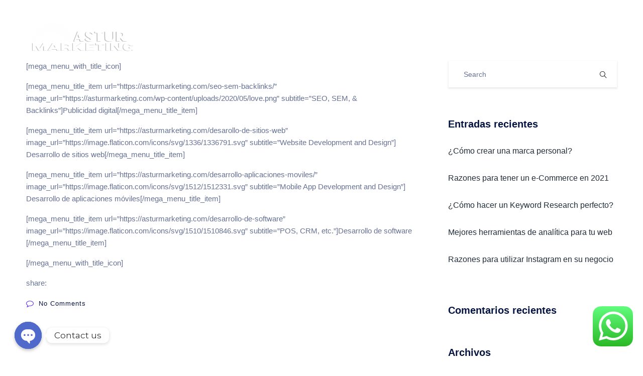

--- FILE ---
content_type: text/css
request_url: https://asturmarketing.com/wp-content/cache/wpfc-minified/q6rgu8og/24bbf.css
body_size: 63120
content:
@charset "UTF-8";
@charset "UTF-8";
.dl_accordion_item {
border-bottom: 1px solid #e5e5e5;
padding: 35px 35px 35px 72px;
}
.dl_accordion_item:last-child {
border-bottom: 0 solid transparent;
}
.dl_accordion_item .dl_accordion_icon {
position: absolute;
left: -42px;
top: -4px;
}
.dl_accordion_item.dl-active {
background-color: #fff;
}
.dl_accordion_item .dl_accordion_item_title {
position: relative;
}
.dl_accordion_item .dl_accordion_thumb {
max-width: 100%;
}
@media (max-width: 991px) {
.dl_accordion_item .dl_accordion_thumb {
margin-top: 30px;
}
}
@media (min-width: 991px) {
.dl_accordion_item .dl_accordion_thumb {
position: absolute;
right: -100%;
top: 0;
}
}
.dl_accordion_item .dl_accordion_title {
cursor: pointer;
position: relative;
margin-bottom: 0;
font-size: 16px;
font-weight: 600;
line-height: 20px;
}
.dl_accordion_item .droit-icon {
transition: transform 0.2s ease-out;
right: 6px;
top: -5%;
position: absolute;
cursor: pointer;
color: #060a24;
}
.dl_accordion_item_title .droit-accordion-icon-opend {
display: none;
}
.dl_accordion_item_title.dl-active .droit-accordion-icon-opend {
display: block;
}
.dl_accordion_item_title.dl-active .droit-accordion-icon-closed {
display: none;
}
.dl_accordion_item .dl_accordion_panel {
display: none;
padding-top: 30px;
}
.dl_accordion_item.dl-active .dl_accordion_title::before {
transform: rotate(-140deg);
}
@media (min-width: 768px) {
.dl_accordion_item .dl_accordion_inner {
display: flex;
align-items: center;
}
.dl_accordion_item .dl_accordion_inner .dl_accordion_thumb {
flex: 31% 0 0;
display: flex;
}
}
.dl_accordion_item .dl_accordion_inner .dl_accordion_thumb {
position: relative;
right: auto;
top: auto;
}
@media (max-width: 767.98px) {
.dl_accordion_item .dl_accordion_inner .dl_accordion_thumb {
margin-bottom: 10px;
}
}
.dl_accordion_item .dl_accordion_inner .dl_accordion_thumb + .dl_accordion_inner_content {
padding-left: 30px;
}
.dl_accordion_item .dl_accordion_inner .dl_accordion_inner_content + .dl_accordion_thumb {
padding-left: 30px;
}
.dl_accordion_item .dl_accordion_inner .dl_cu_btn {
border-radius: 0;
}
.dl_accordion_item .dl_accordion_inner .dl_desc {
font-size: 15px;
line-height: 1.7;
}
.dl_accordion_item .dl_accordion_inner .dl_desc + .dl_cu_btn {
margin-top: 29px;
}
.dl_accordion_item.dl_accordion_style_08 {
padding: 30px;
border-bottom: 0 solid transparent;
background-color: #fff;
margin-bottom: 10px;
}
.dl_accordion_item.dl_accordion_style_08 .dl_accordion_panel {
padding-top: 26px;
}
.dl_accordion_style_08 .droit-icon {
color: #060a24;
}
.dl_accordion_item.dl_accordion_style_09 {
background-color: #005d4c;
border-radius: 0;
padding: 29px 35px 29px;
border-bottom: 0 solid transparent;
}
.dl_accordion_item.dl_accordion_style_09:nth-child(2) {
background-color: #006a56;
}
.dl_accordion_item.dl_accordion_style_09:nth-child(3) {
background-color: #007b64;
}
.dl_accordion_item.dl_accordion_style_09:nth-child(4) {
background-color: #009377;
}
.dl_accordion_item.dl_accordion_style_09:nth-child(5) {
background-color: #005d4c;
}
.dl_accordion_item.dl_accordion_style_09:nth-child(6) {
background-color: #006a56;
}
.dl_accordion_item.dl_accordion_style_09:nth-child(7) {
background-color: #007b64;
}
.dl_accordion_item.dl_accordion_style_09:nth-child(8) {
background-color: #009377;
}
.dl_accordion_item.dl_accordion_style_09:nth-child(9) {
background-color: #007b64;
}
.dl_accordion_item.dl_accordion_style_09:nth-child(10) {
background-color: #009377;
}
.dl_accordion_item.dl_accordion_style_09 .dl_accordion_item_title {
padding: 0 0 0 35px;
}
.dl_accordion_item.dl_accordion_style_09 .dl_accordion_title {
color: #fff;
}
.dl_accordion_item.dl_accordion_style_09 .dl_desc {
color: #fff;
}
.dl_accordion_item.dl_accordion_style_09 .dl_accordion_panel {
padding-top: 20px;
}
.dl_accordion_item.dl_accordion_style_09 .dl_accordion_icon {
max-width: 16px;
position: absolute;
left: 0;
top: 0;
}
.dl_accordion_item.dl_accordion_style_09 .dl_cu_btn {
border: 1px solid #fff;
}
.dl_accordion_item.dl_accordion_style_09 .dl_cu_btn:hover {
border: 1px solid #0e4de3;
}
.dl_accordion_style_09 .droit-icon {
color: #fff;
}
.dl_accordion_style_09 .dl_accordion_icon {
color: #fff;
}
.dl_accordion_icon i {
display: block;
}
.droit-accordion_icon svg {
width: 16px;
}
.droit-advance-accordions .droit-accordion-wrapper .droit-accordion-content-wrapper .dl_accordion_inner.dl_item_left {
display: inline-block;
align-items: center;
}
.droit-advance-accordions .droit-accordion-wrapper .droit-accordion-content-wrapper .dl_accordion_inner.dl_item_right {
display: flex;
align-items: center;
flex-direction: row-reverse;
}.dl_alert_box {
display: flex;
align-items: center;
justify-content: space-between;
position: relative;
}
.dl_alert_box.dl_alert_box_style_01 {
border-radius: 5px;
font-size: 20px;
padding: 22px 40px;
}
.dl_alert_box.dl_alert_box_style_01 .dl_alert_close {
font-size: 18px;
background-color: transparent;
border: 0 solid transparent;
cursor: pointer;
}
.dl_alert_box.dl_alert_box_style_01 .dl_alert_desc {
line-height: 20px;
display: flex;
align-items: center;
}
.dl_alert_box.dl_alert_box_style_01 .dl_alert_desc i {
margin-right: 18px;
font-size: 24px;
}
.dl_alert_box.dl_default_alert {
border: 1px solid #d7caf5;
background-color: #f5f1fd;
color: #8d62e3;
}
.dl_alert_box.dl_default_alert .dl_alert_close,
.dl_alert_box.dl_default_alert .dl_alert_desc {
color: #8d62e3;
}
.dl_alert_box.dl_notice_alert {
border: 1px solid #e9e6f5;
background-color: #f9f8fc;
color: #677294;
}
.dl_alert_box.dl_notice_alert .dl_alert_close,
.dl_alert_box.dl_notice_alert .dl_alert_desc {
color: #677294;
}
.dl_alert_box.dl_notice_alert .dl_alert_box_icon {
border: 1px solid #e9e6f5;
background-color: #f9f8fc;
color: #677294;
}
.dl_alert_box.dl_info_alert {
border: 1px solid #aee9f3;
background-color: #ebfcff;
color: #67d2e5;
}
.dl_alert_box.dl_info_alert .dl_alert_close,
.dl_alert_box.dl_info_alert .dl_alert_desc {
color: #67d2e5;
}
.dl_alert_box.dl_error_alert {
border: 1px solid #f4bdbd;
background-color: #ffebeb;
color: #eb4a4a;
}
.dl_alert_box.dl_error_alert .dl_alert_close,
.dl_alert_box.dl_error_alert .dl_alert_desc {
color: #eb4a4a;
}
.dl_alert_box.dl_success_alert {
border: 1px solid #b0efac;
background-color: #ecffeb;
color: #4acc43;
}
.dl_alert_box.dl_success_alert .dl_alert_close,
.dl_alert_box.dl_success_alert .dl_alert_desc {
color: #4acc43;
}
.dl_alert_box.dl_warning_alert {
border: 1px solid #edd796;
background-color: #fffaeb;
color: #ebb512;
}
.dl_alert_box.dl_warning_alert .dl_alert_close,
.dl_alert_box.dl_warning_alert .dl_alert_desc {
color: #ebb512;
}
.dl_words_wrapper {
display: inline-block;
position: relative;
text-align: left;
}
.dl_words_wrapper b {
display: inline-block;
position: absolute;
white-space: nowrap;
left: 0;
top: 0;
}
.dl_words_wrapper b.is-visible {
position: relative;
}
.no-js .dl_words_wrapper b {
opacity: 0;
}
.no-js .dl_words_wrapper b.is-visible {
opacity: 1;
}
.dl_animated_headline.rotate-1 .dl_words_wrapper {
-webkit-perspective: 300px;
-moz-perspective: 300px;
perspective: 300px;
}
.dl_animated_headline.rotate-1 b {
opacity: 0;
-webkit-transform-origin: 50% 100%;
-moz-transform-origin: 50% 100%;
-ms-transform-origin: 50% 100%;
-o-transform-origin: 50% 100%;
transform-origin: 50% 100%;
-webkit-transform: rotateX(180deg);
-moz-transform: rotateX(180deg);
-ms-transform: rotateX(180deg);
-o-transform: rotateX(180deg);
transform: rotateX(180deg);
}
.dl_animated_headline.rotate-1 b.is-visible {
opacity: 1;
-webkit-transform: rotateX(0);
-moz-transform: rotateX(0);
-ms-transform: rotateX(0);
-o-transform: rotateX(0);
transform: rotateX(0);
-webkit-animation: cd-rotate-1-in 1.2s;
-moz-animation: cd-rotate-1-in 1.2s;
animation: cd-rotate-1-in 1.2s;
}
.dl_animated_headline.rotate-1 b.is-hidden {
-webkit-transform: rotateX(180deg);
-moz-transform: rotateX(180deg);
-ms-transform: rotateX(180deg);
-o-transform: rotateX(180deg);
transform: rotateX(180deg);
-webkit-animation: cd-rotate-1-out 1.2s;
-moz-animation: cd-rotate-1-out 1.2s;
animation: cd-rotate-1-out 1.2s;
}
@-webkit-keyframes cd-rotate-1-in {
0% {
-webkit-transform: rotateX(180deg);
opacity: 0;
}
35% {
-webkit-transform: rotateX(120deg);
opacity: 0;
}
65% {
opacity: 0;
}
100% {
-webkit-transform: rotateX(360deg);
opacity: 1;
}
}
@-moz-keyframes cd-rotate-1-in {
0% {
-moz-transform: rotateX(180deg);
opacity: 0;
}
35% {
-moz-transform: rotateX(120deg);
opacity: 0;
}
65% {
opacity: 0;
}
100% {
-moz-transform: rotateX(360deg);
opacity: 1;
}
}
@keyframes cd-rotate-1-in {
0% {
-webkit-transform: rotateX(180deg);
-moz-transform: rotateX(180deg);
-ms-transform: rotateX(180deg);
-o-transform: rotateX(180deg);
transform: rotateX(180deg);
opacity: 0;
}
35% {
-webkit-transform: rotateX(120deg);
-moz-transform: rotateX(120deg);
-ms-transform: rotateX(120deg);
-o-transform: rotateX(120deg);
transform: rotateX(120deg);
opacity: 0;
}
65% {
opacity: 0;
}
100% {
-webkit-transform: rotateX(360deg);
-moz-transform: rotateX(360deg);
-ms-transform: rotateX(360deg);
-o-transform: rotateX(360deg);
transform: rotateX(360deg);
opacity: 1;
}
}
@-webkit-keyframes cd-rotate-1-out {
0% {
-webkit-transform: rotateX(0);
opacity: 1;
}
35% {
-webkit-transform: rotateX(-40deg);
opacity: 1;
}
65% {
opacity: 0;
}
100% {
-webkit-transform: rotateX(180deg);
opacity: 0;
}
}
@-moz-keyframes cd-rotate-1-out {
0% {
-moz-transform: rotateX(0);
opacity: 1;
}
35% {
-moz-transform: rotateX(-40deg);
opacity: 1;
}
65% {
opacity: 0;
}
100% {
-moz-transform: rotateX(180deg);
opacity: 0;
}
}
@keyframes cd-rotate-1-out {
0% {
-webkit-transform: rotateX(0);
-moz-transform: rotateX(0);
-ms-transform: rotateX(0);
-o-transform: rotateX(0);
transform: rotateX(0);
opacity: 1;
}
35% {
-webkit-transform: rotateX(-40deg);
-moz-transform: rotateX(-40deg);
-ms-transform: rotateX(-40deg);
-o-transform: rotateX(-40deg);
transform: rotateX(-40deg);
opacity: 1;
}
65% {
opacity: 0;
}
100% {
-webkit-transform: rotateX(180deg);
-moz-transform: rotateX(180deg);
-ms-transform: rotateX(180deg);
-o-transform: rotateX(180deg);
transform: rotateX(180deg);
opacity: 0;
}
}
.dl_animated_headline.type .dl_words_wrapper {
vertical-align: top;
overflow: hidden;
}
.dl_animated_headline.type .dl_words_wrapper::after {
content: "";
position: absolute;
right: 0;
top: 50%;
bottom: auto;
-webkit-transform: translateY(-50%);
-moz-transform: translateY(-50%);
-ms-transform: translateY(-50%);
-o-transform: translateY(-50%);
transform: translateY(-50%);
height: 90%;
width: 1px;
background-color: #aebcb9;
}
.dl_animated_headline.type .dl_words_wrapper.waiting::after {
-webkit-animation: cd-pulse 1s infinite;
-moz-animation: cd-pulse 1s infinite;
animation: cd-pulse 1s infinite;
}
.dl_animated_headline.type .dl_words_wrapper.selected::after {
visibility: hidden;
}
.dl_animated_headline.type .dl_words_wrapper.selected b {
color: #0d0d0d;
}
.dl_animated_headline.type b {
visibility: hidden;
}
.dl_animated_headline.type b.is-visible {
visibility: visible;
}
.dl_animated_headline.type i {
position: absolute;
visibility: hidden;
}
.dl_animated_headline.type i.in {
position: relative;
visibility: visible;
}
@-webkit-keyframes cd-pulse {
0% {
-webkit-transform: translateY(-50%) scale(1);
opacity: 1;
}
40% {
-webkit-transform: translateY(-50%) scale(0.9);
opacity: 0;
}
100% {
-webkit-transform: translateY(-50%) scale(0);
opacity: 0;
}
}
@-moz-keyframes cd-pulse {
0% {
-moz-transform: translateY(-50%) scale(1);
opacity: 1;
}
40% {
-moz-transform: translateY(-50%) scale(0.9);
opacity: 0;
}
100% {
-moz-transform: translateY(-50%) scale(0);
opacity: 0;
}
}
@keyframes cd-pulse {
0% {
-webkit-transform: translateY(-50%) scale(1);
-moz-transform: translateY(-50%) scale(1);
-ms-transform: translateY(-50%) scale(1);
-o-transform: translateY(-50%) scale(1);
transform: translateY(-50%) scale(1);
opacity: 1;
}
40% {
-webkit-transform: translateY(-50%) scale(0.9);
-moz-transform: translateY(-50%) scale(0.9);
-ms-transform: translateY(-50%) scale(0.9);
-o-transform: translateY(-50%) scale(0.9);
transform: translateY(-50%) scale(0.9);
opacity: 0;
}
100% {
-webkit-transform: translateY(-50%) scale(0);
-moz-transform: translateY(-50%) scale(0);
-ms-transform: translateY(-50%) scale(0);
-o-transform: translateY(-50%) scale(0);
transform: translateY(-50%) scale(0);
opacity: 0;
}
}
.dl_animated_headline.rotate-2 .dl_words_wrapper {
-webkit-perspective: 300px;
-moz-perspective: 300px;
perspective: 300px;
}
.dl_animated_headline.rotate-2 em,
.dl_animated_headline.rotate-2 i {
display: inline-block;
-webkit-backface-visibility: hidden;
backface-visibility: hidden;
} .dl_animated_headline.rotate-2 i {
-webkit-transform-style: preserve-3d;
-moz-transform-style: preserve-3d;
-ms-transform-style: preserve-3d;
-o-transform-style: preserve-3d;
transform-style: preserve-3d;
-webkit-transform: translateZ(-20px) rotateX(90deg);
-moz-transform: translateZ(-20px) rotateX(90deg);
-ms-transform: translateZ(-20px) rotateX(90deg);
-o-transform: translateZ(-20px) rotateX(90deg);
transform: translateZ(-20px) rotateX(90deg);
opacity: 0;
}
.is-visible .dl_animated_headline.rotate-2 i {
opacity: 1;
}
.dl_animated_headline.rotate-2 i.in {
-webkit-animation: cd-rotate-2-in 0.4s forwards;
-moz-animation: cd-rotate-2-in 0.4s forwards;
animation: cd-rotate-2-in 0.4s forwards;
}
.dl_animated_headline.rotate-2 i.out {
-webkit-animation: cd-rotate-2-out 0.4s forwards;
-moz-animation: cd-rotate-2-out 0.4s forwards;
animation: cd-rotate-2-out 0.4s forwards;
}
.dl_animated_headline.rotate-2 em {
-webkit-transform: translateZ(20px);
-moz-transform: translateZ(20px);
-ms-transform: translateZ(20px);
-o-transform: translateZ(20px);
transform: translateZ(20px);
}
.no-csstransitions .dl_animated_headline.rotate-2 i {
-webkit-transform: rotateX(0);
-moz-transform: rotateX(0);
-ms-transform: rotateX(0);
-o-transform: rotateX(0);
transform: rotateX(0);
opacity: 0;
}
.no-csstransitions .dl_animated_headline.rotate-2 i em {
-webkit-transform: scale(1);
-moz-transform: scale(1);
-ms-transform: scale(1);
-o-transform: scale(1);
transform: scale(1);
}
.no-csstransitions .dl_animated_headline.rotate-2 .is-visible i {
opacity: 1;
}
@-webkit-keyframes cd-rotate-2-in {
0% {
opacity: 0;
-webkit-transform: translateZ(-20px) rotateX(90deg);
}
60% {
opacity: 1;
-webkit-transform: translateZ(-20px) rotateX(-10deg);
}
100% {
opacity: 1;
-webkit-transform: translateZ(-20px) rotateX(0);
}
}
@-moz-keyframes cd-rotate-2-in {
0% {
opacity: 0;
-moz-transform: translateZ(-20px) rotateX(90deg);
}
60% {
opacity: 1;
-moz-transform: translateZ(-20px) rotateX(-10deg);
}
100% {
opacity: 1;
-moz-transform: translateZ(-20px) rotateX(0);
}
}
@keyframes cd-rotate-2-in {
0% {
opacity: 0;
-webkit-transform: translateZ(-20px) rotateX(90deg);
-moz-transform: translateZ(-20px) rotateX(90deg);
-ms-transform: translateZ(-20px) rotateX(90deg);
-o-transform: translateZ(-20px) rotateX(90deg);
transform: translateZ(-20px) rotateX(90deg);
}
60% {
opacity: 1;
-webkit-transform: translateZ(-20px) rotateX(-10deg);
-moz-transform: translateZ(-20px) rotateX(-10deg);
-ms-transform: translateZ(-20px) rotateX(-10deg);
-o-transform: translateZ(-20px) rotateX(-10deg);
transform: translateZ(-20px) rotateX(-10deg);
}
100% {
opacity: 1;
-webkit-transform: translateZ(-20px) rotateX(0);
-moz-transform: translateZ(-20px) rotateX(0);
-ms-transform: translateZ(-20px) rotateX(0);
-o-transform: translateZ(-20px) rotateX(0);
transform: translateZ(-20px) rotateX(0);
}
}
@-webkit-keyframes cd-rotate-2-out {
0% {
opacity: 1;
-webkit-transform: translateZ(-20px) rotateX(0);
}
60% {
opacity: 0;
-webkit-transform: translateZ(-20px) rotateX(-100deg);
}
100% {
opacity: 0;
-webkit-transform: translateZ(-20px) rotateX(-90deg);
}
}
@-moz-keyframes cd-rotate-2-out {
0% {
opacity: 1;
-moz-transform: translateZ(-20px) rotateX(0);
}
60% {
opacity: 0;
-moz-transform: translateZ(-20px) rotateX(-100deg);
}
100% {
opacity: 0;
-moz-transform: translateZ(-20px) rotateX(-90deg);
}
}
@keyframes cd-rotate-2-out {
0% {
opacity: 1;
-webkit-transform: translateZ(-20px) rotateX(0);
-moz-transform: translateZ(-20px) rotateX(0);
-ms-transform: translateZ(-20px) rotateX(0);
-o-transform: translateZ(-20px) rotateX(0);
transform: translateZ(-20px) rotateX(0);
}
60% {
opacity: 0;
-webkit-transform: translateZ(-20px) rotateX(-100deg);
-moz-transform: translateZ(-20px) rotateX(-100deg);
-ms-transform: translateZ(-20px) rotateX(-100deg);
-o-transform: translateZ(-20px) rotateX(-100deg);
transform: translateZ(-20px) rotateX(-100deg);
}
100% {
opacity: 0;
-webkit-transform: translateZ(-20px) rotateX(-90deg);
-moz-transform: translateZ(-20px) rotateX(-90deg);
-ms-transform: translateZ(-20px) rotateX(-90deg);
-o-transform: translateZ(-20px) rotateX(-90deg);
transform: translateZ(-20px) rotateX(-90deg);
}
}
.dl_animated_headline.loading-bar span {
display: inline-block;
padding: 0.2em 0;
}
.dl_animated_headline.loading-bar .dl_words_wrapper {
overflow: hidden;
vertical-align: top;
}
.dl_animated_headline.loading-bar .dl_words_wrapper::after {
content: "";
position: absolute;
left: 0;
bottom: 0;
height: 3px;
width: 0;
background: #0096a7;
z-index: 2;
-webkit-transition: width 0.3s -0.1s;
-moz-transition: width 0.3s -0.1s;
transition: width 0.3s -0.1s;
}
.dl_animated_headline.loading-bar .dl_words_wrapper.is-loading::after {
width: 100%;
-webkit-transition: width 3s;
-moz-transition: width 3s;
transition: width 3s;
}
.dl_animated_headline.loading-bar b {
top: 0.2em;
opacity: 0;
-webkit-transition: opacity 0.3s;
-moz-transition: opacity 0.3s;
transition: opacity 0.3s;
}
.dl_animated_headline.loading-bar b.is-visible {
opacity: 1;
top: 0;
}
.dl_animated_headline.slide span {
display: inline-block;
padding: 0.2em 0;
}
.dl_animated_headline.slide .dl_words_wrapper {
overflow: hidden;
vertical-align: top;
}
.dl_animated_headline.slide b {
opacity: 0;
top: 0.2em;
}
.dl_animated_headline.slide b.is-visible {
top: 0;
opacity: 1;
-webkit-animation: slide-in 0.6s;
-moz-animation: slide-in 0.6s;
animation: slide-in 0.6s;
}
.dl_animated_headline.slide b.is-hidden {
-webkit-animation: slide-out 0.6s;
-moz-animation: slide-out 0.6s;
animation: slide-out 0.6s;
}
@-webkit-keyframes slide-in {
0% {
opacity: 0;
-webkit-transform: translateY(-100%);
}
60% {
opacity: 1;
-webkit-transform: translateY(20%);
}
100% {
opacity: 1;
-webkit-transform: translateY(0);
}
}
@-moz-keyframes slide-in {
0% {
opacity: 0;
-moz-transform: translateY(-100%);
}
60% {
opacity: 1;
-moz-transform: translateY(20%);
}
100% {
opacity: 1;
-moz-transform: translateY(0);
}
}
@keyframes slide-in {
0% {
opacity: 0;
-webkit-transform: translateY(-100%);
-moz-transform: translateY(-100%);
-ms-transform: translateY(-100%);
-o-transform: translateY(-100%);
transform: translateY(-100%);
}
60% {
opacity: 1;
-webkit-transform: translateY(20%);
-moz-transform: translateY(20%);
-ms-transform: translateY(20%);
-o-transform: translateY(20%);
transform: translateY(20%);
}
100% {
opacity: 1;
-webkit-transform: translateY(0);
-moz-transform: translateY(0);
-ms-transform: translateY(0);
-o-transform: translateY(0);
transform: translateY(0);
}
}
@-webkit-keyframes slide-out {
0% {
opacity: 1;
-webkit-transform: translateY(0);
}
60% {
opacity: 0;
-webkit-transform: translateY(120%);
}
100% {
opacity: 0;
-webkit-transform: translateY(100%);
}
}
@-moz-keyframes slide-out {
0% {
opacity: 1;
-moz-transform: translateY(0);
}
60% {
opacity: 0;
-moz-transform: translateY(120%);
}
100% {
opacity: 0;
-moz-transform: translateY(100%);
}
}
@keyframes slide-out {
0% {
opacity: 1;
-webkit-transform: translateY(0);
-moz-transform: translateY(0);
-ms-transform: translateY(0);
-o-transform: translateY(0);
transform: translateY(0);
}
60% {
opacity: 0;
-webkit-transform: translateY(120%);
-moz-transform: translateY(120%);
-ms-transform: translateY(120%);
-o-transform: translateY(120%);
transform: translateY(120%);
}
100% {
opacity: 0;
-webkit-transform: translateY(100%);
-moz-transform: translateY(100%);
-ms-transform: translateY(100%);
-o-transform: translateY(100%);
transform: translateY(100%);
}
}
.dl_animated_headline.clip span {
display: inline-block;
padding: 0.2em 0;
}
.dl_animated_headline.clip .dl_words_wrapper {
overflow: hidden;
vertical-align: top;
}
.dl_animated_headline.clip .dl_words_wrapper::after {
content: "";
position: absolute;
top: 0;
right: 0;
width: 2px;
height: 100%;
background-color: #aebcb9;
}
.dl_animated_headline.clip b {
opacity: 0;
}
.dl_animated_headline.clip b.is-visible {
opacity: 1;
}
.dl_animated_headline.zoom .dl_words_wrapper {
-webkit-perspective: 300px;
-moz-perspective: 300px;
perspective: 300px;
}
.dl_animated_headline.zoom b {
opacity: 0;
}
.dl_animated_headline.zoom b.is-visible {
opacity: 1;
-webkit-animation: zoom-in 0.8s;
-moz-animation: zoom-in 0.8s;
animation: zoom-in 0.8s;
}
.dl_animated_headline.zoom b.is-hidden {
-webkit-animation: zoom-out 0.8s;
-moz-animation: zoom-out 0.8s;
animation: zoom-out 0.8s;
}
@-webkit-keyframes zoom-in {
0% {
opacity: 0;
-webkit-transform: translateZ(100px);
}
100% {
opacity: 1;
-webkit-transform: translateZ(0);
}
}
@-moz-keyframes zoom-in {
0% {
opacity: 0;
-moz-transform: translateZ(100px);
}
100% {
opacity: 1;
-moz-transform: translateZ(0);
}
}
@keyframes zoom-in {
0% {
opacity: 0;
-webkit-transform: translateZ(100px);
-moz-transform: translateZ(100px);
-ms-transform: translateZ(100px);
-o-transform: translateZ(100px);
transform: translateZ(100px);
}
100% {
opacity: 1;
-webkit-transform: translateZ(0);
-moz-transform: translateZ(0);
-ms-transform: translateZ(0);
-o-transform: translateZ(0);
transform: translateZ(0);
}
}
@-webkit-keyframes zoom-out {
0% {
opacity: 1;
-webkit-transform: translateZ(0);
}
100% {
opacity: 0;
-webkit-transform: translateZ(-100px);
}
}
@-moz-keyframes zoom-out {
0% {
opacity: 1;
-moz-transform: translateZ(0);
}
100% {
opacity: 0;
-moz-transform: translateZ(-100px);
}
}
@keyframes zoom-out {
0% {
opacity: 1;
-webkit-transform: translateZ(0);
-moz-transform: translateZ(0);
-ms-transform: translateZ(0);
-o-transform: translateZ(0);
transform: translateZ(0);
}
100% {
opacity: 0;
-webkit-transform: translateZ(-100px);
-moz-transform: translateZ(-100px);
-ms-transform: translateZ(-100px);
-o-transform: translateZ(-100px);
transform: translateZ(-100px);
}
}
.dl_animated_headline.rotate-3 .dl_words_wrapper {
-webkit-perspective: 300px;
-moz-perspective: 300px;
perspective: 300px;
}
.dl_animated_headline.rotate-3 b {
opacity: 0;
}
.dl_animated_headline.rotate-3 i {
display: inline-block;
-webkit-transform: rotateY(180deg);
-moz-transform: rotateY(180deg);
-ms-transform: rotateY(180deg);
-o-transform: rotateY(180deg);
transform: rotateY(180deg);
-webkit-backface-visibility: hidden;
backface-visibility: hidden;
}
.is-visible .dl_animated_headline.rotate-3 i {
-webkit-transform: rotateY(0);
-moz-transform: rotateY(0);
-ms-transform: rotateY(0);
-o-transform: rotateY(0);
transform: rotateY(0);
}
.dl_animated_headline.rotate-3 i.in {
-webkit-animation: cd-rotate-3-in 0.6s forwards;
-moz-animation: cd-rotate-3-in 0.6s forwards;
animation: cd-rotate-3-in 0.6s forwards;
}
.dl_animated_headline.rotate-3 i.out {
-webkit-animation: cd-rotate-3-out 0.6s forwards;
-moz-animation: cd-rotate-3-out 0.6s forwards;
animation: cd-rotate-3-out 0.6s forwards;
}
.no-csstransitions .dl_animated_headline.rotate-3 i {
-webkit-transform: rotateY(0);
-moz-transform: rotateY(0);
-ms-transform: rotateY(0);
-o-transform: rotateY(0);
transform: rotateY(0);
opacity: 0;
}
.no-csstransitions .dl_animated_headline.rotate-3 .is-visible i {
opacity: 1;
}
@-webkit-keyframes cd-rotate-3-in {
0% {
-webkit-transform: rotateY(180deg);
}
100% {
-webkit-transform: rotateY(0);
}
}
@-moz-keyframes cd-rotate-3-in {
0% {
-moz-transform: rotateY(180deg);
}
100% {
-moz-transform: rotateY(0);
}
}
@keyframes cd-rotate-3-in {
0% {
-webkit-transform: rotateY(180deg);
-moz-transform: rotateY(180deg);
-ms-transform: rotateY(180deg);
-o-transform: rotateY(180deg);
transform: rotateY(180deg);
}
100% {
-webkit-transform: rotateY(0);
-moz-transform: rotateY(0);
-ms-transform: rotateY(0);
-o-transform: rotateY(0);
transform: rotateY(0);
}
}
@-webkit-keyframes cd-rotate-3-out {
0% {
-webkit-transform: rotateY(0);
}
100% {
-webkit-transform: rotateY(-180deg);
}
}
@-moz-keyframes cd-rotate-3-out {
0% {
-moz-transform: rotateY(0);
}
100% {
-moz-transform: rotateY(-180deg);
}
}
@keyframes cd-rotate-3-out {
0% {
-webkit-transform: rotateY(0);
-moz-transform: rotateY(0);
-ms-transform: rotateY(0);
-o-transform: rotateY(0);
transform: rotateY(0);
}
100% {
-webkit-transform: rotateY(-180deg);
-moz-transform: rotateY(-180deg);
-ms-transform: rotateY(-180deg);
-o-transform: rotateY(-180deg);
transform: rotateY(-180deg);
}
}
.dl_animated_headline.scale b {
opacity: 0;
}
.dl_animated_headline.scale i {
display: inline-block;
opacity: 0;
-webkit-transform: scale(0);
-moz-transform: scale(0);
-ms-transform: scale(0);
-o-transform: scale(0);
transform: scale(0);
}
.is-visible .dl_animated_headline.scale i {
opacity: 1;
}
.dl_animated_headline.scale i.in {
-webkit-animation: scale-up 0.6s forwards;
-moz-animation: scale-up 0.6s forwards;
animation: scale-up 0.6s forwards;
}
.dl_animated_headline.scale i.out {
-webkit-animation: scale-down 0.6s forwards;
-moz-animation: scale-down 0.6s forwards;
animation: scale-down 0.6s forwards;
}
.no-csstransitions .dl_animated_headline.scale i {
-webkit-transform: scale(1);
-moz-transform: scale(1);
-ms-transform: scale(1);
-o-transform: scale(1);
transform: scale(1);
opacity: 0;
}
.no-csstransitions .dl_animated_headline.scale .is-visible i {
opacity: 1;
}
@-webkit-keyframes scale-up {
0% {
-webkit-transform: scale(0);
opacity: 0;
}
60% {
-webkit-transform: scale(1.2);
opacity: 1;
}
100% {
-webkit-transform: scale(1);
opacity: 1;
}
}
@-moz-keyframes scale-up {
0% {
-moz-transform: scale(0);
opacity: 0;
}
60% {
-moz-transform: scale(1.2);
opacity: 1;
}
100% {
-moz-transform: scale(1);
opacity: 1;
}
}
@keyframes scale-up {
0% {
-webkit-transform: scale(0);
-moz-transform: scale(0);
-ms-transform: scale(0);
-o-transform: scale(0);
transform: scale(0);
opacity: 0;
}
60% {
-webkit-transform: scale(1.2);
-moz-transform: scale(1.2);
-ms-transform: scale(1.2);
-o-transform: scale(1.2);
transform: scale(1.2);
opacity: 1;
}
100% {
-webkit-transform: scale(1);
-moz-transform: scale(1);
-ms-transform: scale(1);
-o-transform: scale(1);
transform: scale(1);
opacity: 1;
}
}
@-webkit-keyframes scale-down {
0% {
-webkit-transform: scale(1);
opacity: 1;
}
60% {
-webkit-transform: scale(0);
opacity: 0;
}
}
@-moz-keyframes scale-down {
0% {
-moz-transform: scale(1);
opacity: 1;
}
60% {
-moz-transform: scale(0);
opacity: 0;
}
}
@keyframes scale-down {
0% {
-webkit-transform: scale(1);
-moz-transform: scale(1);
-ms-transform: scale(1);
-o-transform: scale(1);
transform: scale(1);
opacity: 1;
}
60% {
-webkit-transform: scale(0);
-moz-transform: scale(0);
-ms-transform: scale(0);
-o-transform: scale(0);
transform: scale(0);
opacity: 0;
}
}
.dl_animated_headline.push b {
opacity: 0;
}
.dl_animated_headline.push b.is-visible {
opacity: 1;
-webkit-animation: push-in 0.6s;
-moz-animation: push-in 0.6s;
animation: push-in 0.6s;
}
.dl_animated_headline.push b.is-hidden {
-webkit-animation: push-out 0.6s;
-moz-animation: push-out 0.6s;
animation: push-out 0.6s;
}
@-webkit-keyframes push-in {
0% {
opacity: 0;
-webkit-transform: translateX(-100%);
}
60% {
opacity: 1;
-webkit-transform: translateX(10%);
}
100% {
opacity: 1;
-webkit-transform: translateX(0);
}
}
@-moz-keyframes push-in {
0% {
opacity: 0;
-moz-transform: translateX(-100%);
}
60% {
opacity: 1;
-moz-transform: translateX(10%);
}
100% {
opacity: 1;
-moz-transform: translateX(0);
}
}
@keyframes push-in {
0% {
opacity: 0;
-webkit-transform: translateX(-100%);
-moz-transform: translateX(-100%);
-ms-transform: translateX(-100%);
-o-transform: translateX(-100%);
transform: translateX(-100%);
}
60% {
opacity: 1;
-webkit-transform: translateX(10%);
-moz-transform: translateX(10%);
-ms-transform: translateX(10%);
-o-transform: translateX(10%);
transform: translateX(10%);
}
100% {
opacity: 1;
-webkit-transform: translateX(0);
-moz-transform: translateX(0);
-ms-transform: translateX(0);
-o-transform: translateX(0);
transform: translateX(0);
}
}
@-webkit-keyframes push-out {
0% {
opacity: 1;
-webkit-transform: translateX(0);
}
60% {
opacity: 0;
-webkit-transform: translateX(110%);
}
100% {
opacity: 0;
-webkit-transform: translateX(100%);
}
}
@-moz-keyframes push-out {
0% {
opacity: 1;
-moz-transform: translateX(0);
}
60% {
opacity: 0;
-moz-transform: translateX(110%);
}
100% {
opacity: 0;
-moz-transform: translateX(100%);
}
}
@keyframes push-out {
0% {
opacity: 1;
-webkit-transform: translateX(0);
-moz-transform: translateX(0);
-ms-transform: translateX(0);
-o-transform: translateX(0);
transform: translateX(0);
}
60% {
opacity: 0;
-webkit-transform: translateX(110%);
-moz-transform: translateX(110%);
-ms-transform: translateX(110%);
-o-transform: translateX(110%);
transform: translateX(110%);
}
100% {
opacity: 0;
-webkit-transform: translateX(100%);
-moz-transform: translateX(100%);
-ms-transform: translateX(100%);
-o-transform: translateX(100%);
transform: translateX(100%);
}
}
.billey_highlight_headline--style-rotate .billey_highlight_headline-dynamic-wrapper {
text-align: left;
}
.highlight_headline .billey_highlight_headline-dynamic-wrapper {
overflow: visible;
text-align: inherit;
position: relative;
}
.highlight_headline .billey_highlight_headline-dynamic-text {
z-index: 1;
}
.highlight_headline .billey_highlight_headline-plain-text {
z-index: 1;
position: relative;
}
.highlight_headline svg {
position: absolute;
top: 50%;
left: 50%;
width: calc(100% + 20px);
height: calc(100% + 20px);
-webkit-transform: translate(-50%, -50%);
-ms-transform: translate(-50%, -50%);
transform: translate(-50%, -50%);
overflow: visible;
}
.highlight_headline svg path {
stroke: #0e4de3;
stroke-width: 9;
fill: none;
stroke-dasharray: 1500;
-webkit-animation: billey_highlight_headline-dash 10s infinite;
animation: billey_highlight_headline-dash 10s infinite;
}
.highlight_headline svg path:nth-of-type(2) {
-webkit-animation-delay: 0.6s;
animation-delay: 0.6s;
}
@-webkit-keyframes billey_highlight_headline-dash {
0% {
stroke-dasharray: 0 1500;
}
15% {
stroke-dasharray: 1500 1500;
}
85% {
opacity: 1;
}
90% {
stroke-dasharray: 1500 1500;
opacity: 0;
}
to {
stroke-dasharray: 0 1500;
opacity: 0;
}
}
@keyframes billey_highlight_headline-dash {
0% {
stroke-dasharray: 0 1500;
}
15% {
stroke-dasharray: 1500 1500;
}
85% {
opacity: 1;
}
90% {
stroke-dasharray: 1500 1500;
opacity: 0;
}
to {
stroke-dasharray: 0 1500;
opacity: 0;
}
}
.dl_animated_title_section .dl_animated_title_list {
text-align: center;
}
.dl_animated_title_section .dl_animated_title_list .billey_highlight_headline,
.dl_animated_title_section .dl_animated_title_list .dl_animated_headline {
font-size: 40px;
line-height: 60px;
font-weight: 300;
}
@media (max-width: 991px) {
.dl_animated_title_section .dl_animated_title_list .billey_highlight_headline,
.dl_animated_title_section .dl_animated_title_list .dl_animated_headline {
font-size: 40px;
line-height: 50px;
}
}
.dl_animated_title_section .dl_animated_title_list .dl_words_wrapper {
font-weight: 300;
}
.dl_animated_title_section .dl_animated_title_list.dl_animated_title_style_01 .dl_words_wrapper {
color: #554afe;
}@media (max-width: 991px) {
.dl_addons_grid_wrapper.dl_mr_80 {
margin-right: 0;
}
}
@media (max-width: 991px) {
.dl_addons_grid_wrapper.dl_ml_80 {
margin-left: 0;
}
}
.blog_grid_masonory.style_4 {
position: relative;
z-index: 1;
}
.blog_grid_masonory.style_4 .blog_grid_masonory_content {
padding: 30px 40px;
position: absolute;
bottom: 0;
left: 0;
z-index: 8;
}
@media (max-width: 767.98px) {
.blog_grid_masonory.style_4 .blog_grid_masonory_content {
padding: 20px;
}
}
.blog_grid_masonory.style_4 .post_thumb {
overflow: hidden;
display: flex;
position: relative;
z-index: 2;
}
@media (max-width: 767.98px) {
.blog_grid_masonory.style_4 .post_thumb {
min-height: 400px;
}
}
.blog_grid_masonory.style_4 .post_thumb:after {
position: absolute;
content: "";
left: 0;
top: 0;
width: 100%;
height: 100%;
z-index: 1;
background: linear-gradient(180.3deg, rgba(255, 255, 255, 0.01) 41.7%, rgba(0, 0, 0, 0.6) 97.89%);
}
.blog_grid_masonory.style_4 .post_thumb img {
min-width: 100%;
min-height: 100%;
object-fit: cover;
}
.blog_grid_masonory.style_4 .dl_title {
font-weight: 600;
font-size: 20px;
line-height: 30px;
margin-bottom: 0;
}
.blog_grid_masonory.style_4 .dl_title a {
color: #fff;
}
.blog_grid_masonory.style_4 .dl_post_meta + .dl_title {
margin-top: 5px;
}
.blog_grid_masonory.style_4 .dl_post_meta p {
font-size: 14px;
}
@media (min-width: 768px) {
.blog_grid_masonory.style_4 .dl_post_meta {
display: flex;
align-items: center;
}
.blog_grid_masonory.style_4 .dl_post_meta p {
position: relative;
z-index: 1;
padding-right: 40px;
}
.blog_grid_masonory.style_4 .dl_post_meta p:after {
position: absolute;
content: "";
right: 12px;
top: 50%;
transform: translateY(-50%);
background-color: #dad8d8;
width: 6px;
height: 6px;
border-radius: 50%;
}
.blog_grid_masonory.style_4 .dl_post_meta p:last-child {
padding-right: 0;
}
.blog_grid_masonory.style_4 .dl_post_meta p:last-child:after {
display: none;
}
}
.blog_grid_masonory.style_4 .dl_post_meta .dl_date a {
color: #fff;
}
.blog_grid_masonory.style_4 .dl_post_meta .dl_date a:hover {
color: rgba(255, 255, 255, 0.8);
}
.blog_grid_masonory.style_4 .dl_post_meta .tag_list {
padding: 0;
margin: 0;
list-style: none;
}
.blog_grid_masonory.style_4 .dl_post_meta .tag_list li {
display: inline-block;
font-size: 15px;
}
.blog_grid_masonory.style_4 .dl_post_meta .tag_list li a {
color: #fff;
}
.blog_grid_masonory.style_4 .dl_post_meta .tag_list li a:hover {
color: rgba(255, 255, 255, 0.8);
}
@media (max-width: 991px) {
.blog_grid_masonory.style_5 {
margin-bottom: 40px;
}
}
.blog_grid_masonory.style_5 .blog_grid_masonory_content {
background: #fff;
padding: 30px 20px 0;
}
.blog_grid_masonory.style_5 .post_thumb {
overflow: hidden;
border-radius: 10px;
display: flex;
}
.blog_grid_masonory.style_5 .post_thumb img {
object-fit: cover;
}
.blog_grid_masonory.style_5 .dl_tag {
color: #fff;
font-size: 13px;
font-weight: 600;
display: inline-block;
background-color: #ff90be;
position: absolute;
top: 28px;
left: 37px;
border-radius: 5px;
padding: 7px 19px;
line-height: 17px;
}
.blog_grid_masonory.style_5 .dl_tag.bg_1 {
background-color: #5ba6ff;
}
.blog_grid_masonory.style_5 .dl_tag.bg_2 {
background-color: #a0be54;
}
.blog_grid_masonory.style_5 .dl_title {
font-weight: 700;
font-size: 21px;
line-height: 32px;
margin-bottom: 0;
}
.blog_grid_masonory.style_5 .dl_title a {
color: #141c2a;
}
.blog_grid_masonory.style_5 .dl_title a:hover {
color: #5468ff;
}
.blog_grid_masonory.style_5 .dl_post_meta + .dl_title {
margin-top: 7px;
}
.blog_grid_masonory.style_5 .dl_title + .dl_post_meta {
margin-top: 8px;
}
.blog_grid_masonory.style_5 .dl_post_meta {
display: flex;
align-items: center;
}
@media (max-width: 991px) {
.blog_grid_masonory.style_5 .dl_post_meta {
display: block;
}
}
@media only screen and (min-width: 992px) and (max-width: 1199.98px) {
.blog_grid_masonory.style_5 .dl_post_meta {
display: block;
}
}
.blog_grid_masonory.style_5 .dl_post_meta p {
position: relative;
z-index: 1;
padding-right: 40px;
font-size: 14px;
}
.blog_grid_masonory.style_5 .dl_post_meta p:after {
position: absolute;
content: "";
right: 12px;
top: 50%;
transform: translateY(-50%);
background-color: #dad8d8;
width: 6px;
height: 6px;
border-radius: 50%;
}
@media (max-width: 991px) {
.blog_grid_masonory.style_5 .dl_post_meta p:after {
display: none;
}
}
.blog_grid_masonory.style_5 .dl_post_meta p:last-child {
padding-right: 0;
}
.blog_grid_masonory.style_5 .dl_post_meta p:last-child:after {
display: none;
}
.blog_grid_masonory.style_5 .dl_post_meta .dl_post_author {
font-size: 15px;
}
.blog_grid_masonory.style_5 .dl_post_meta .dl_post_author a {
color: #8d90a9;
}
.blog_grid_masonory.style_5 .dl_post_meta .dl_date a {
color: #8d90a9;
}
.blog_grid_masonory.style_5 .dl_post_meta .dl_date a:hover {
color: rgba(84, 104, 255, 0.9);
}
.blog_grid_masonory.style_5 .dl_post_meta .tag_list {
padding: 0;
margin: 0;
list-style: none;
}
.blog_grid_masonory.style_5 .dl_post_meta .tag_list li {
display: inline-block;
font-size: 14px;
}
.blog_grid_masonory.style_5 .dl_post_meta .tag_list li a {
color: #8d90a9;
}
.blog_grid_masonory.style_5 .dl_post_meta .tag_list li a:hover {
color: rgba(84, 104, 255, 0.9);
}
.dl_blog_grid_masonory_post.style_6 {
position: relative;
z-index: 1;
}
.dl_blog_grid_masonory_post.style_6 .dl_blog_grid_masonory_post_thumb {
opacity: 0;
-webkit-transition: 0.3s;
transition: 0.3s;
position: relative;
z-index: 1;
display: flex;
width: 100%;
height: 100%;
}
@media (max-width: 991px) {
.dl_blog_grid_masonory_post.style_6 .dl_blog_grid_masonory_post_thumb {
min-height: 500px;
}
}
.dl_blog_grid_masonory_post.style_6 .dl_blog_grid_masonory_post_thumb:after {
content: "";
left: 0;
top: 0;
width: 100%;
height: 100%;
position: absolute;
background-color: rgba(17, 17, 17, 0.4);
}
.dl_blog_grid_masonory_post.style_6 .dl_blog_grid_masonory_post_thumb .blog_masonry_thumb {
width: 100%;
height: auto;
object-fit: cover;
display: inline-flex;
}
.dl_blog_grid_masonory_post.style_6 .dl_blog_grid_masonory_post_inner {
background-color: #f8f8f8;
padding: 40px;
left: 0;
top: 0;
width: 100%;
height: 100%;
position: absolute;
-webkit-transition: 0.3s;
transition: 0.3s;
z-index: 8;
}
@media (max-width: 991px) {
.dl_blog_grid_masonory_post.style_6 .dl_blog_grid_masonory_post_inner {
padding: 25px;
}
}
.dl_blog_grid_masonory_post.style_6 .dl_post_meta {
position: relative;
padding-left: 74px;
}
.dl_blog_grid_masonory_post.style_6 .dl_post_meta .dl_author_img {
position: absolute;
left: 0;
}
.dl_blog_grid_masonory_post.style_6 .dl_post_meta .dl_post_author {
margin-bottom: 3px;
font-size: 18px;
line-height: 1.3;
padding-top: 2px;
}
.dl_blog_grid_masonory_post.style_6 .dl_post_meta .dl_post_author a {
color: #141c2a;
}
.dl_blog_grid_masonory_post.style_6 .dl_post_meta .dl_date a {
color: #8d90a9;
}
.dl_blog_grid_masonory_post.style_6 .dl_post_meta + .dl_blog_grid_masonory_content {
margin-top: 57px;
}
@media (max-width: 991px) {
.dl_blog_grid_masonory_post.style_6 .dl_post_meta + .dl_blog_grid_masonory_content {
margin-top: 35px;
}
}
.dl_blog_grid_masonory_post.style_6 .dl_title {
font-size: 23px;
font-weight: 600;
line-height: 34px;
margin-bottom: 25px;
}
@media (max-width: 991px) {
.dl_blog_grid_masonory_post.style_6 .dl_title {
font-size: 16px;
line-height: 26px;
margin-bottom: 16px;
}
}
.dl_blog_grid_masonory_post.style_6 .dl_title a {
color: #141c2a;
}
.dl_blog_grid_masonory_post.style_6 .dl_desc {
color: #141c2a;
}
.dl_blog_grid_masonory_post.style_6 .read_more_btn {
position: absolute;
bottom: 40px;
left: 40px;
}
@media (max-width: 991px) {
.dl_blog_grid_masonory_post.style_6 .read_more_btn {
left: 30px;
}
}
.dl_blog_grid_masonory_post.style_6 .dl_desc,
.dl_blog_grid_masonory_post.style_6 .dl_post_meta .dl_author_name a,
.dl_blog_grid_masonory_post.style_6 .dl_post_meta .dl_date a,
.dl_blog_grid_masonory_post.style_6 .dl_title a,
.dl_blog_grid_masonory_post.style_6 .read_more_btn,
.dl_blog_grid_masonory_post.style_6 .read_more_btn img {
-webkit-transition: 0.3s;
transition: 0.3s;
}
.dl_blog_grid_masonory_post.style_6:hover .dl_blog_grid_masonory_post_thumb {
opacity: 1;
}
.dl_blog_grid_masonory_post.style_6:hover .dl_blog_grid_masonory_post_inner {
background-color: transparent;
}
.dl_blog_grid_masonory_post.style_6:hover .dl_desc,
.dl_blog_grid_masonory_post.style_6:hover .dl_desc p,
.dl_blog_grid_masonory_post.style_6:hover .dl_post_meta .dl_date a,
.dl_blog_grid_masonory_post.style_6:hover .dl_post_meta .dl_post_author a,
.dl_blog_grid_masonory_post.style_6:hover .dl_title a,
.dl_blog_grid_masonory_post.style_6:hover .read_more_btn {
color: #fff;
}
.dl_blog_grid_masonory_post.style_6:hover .read_more_btn img {
-webkit-filter: brightness(0) invert(1);
filter: brightness(0) invert(1);
}
.dl_blog_grid_masonory_post.style_8 {
background: #fff;
box-shadow: 0 12px 10px #f1f1f1;
border-radius: 10px;
}
@media (max-width: 991px) {
.dl_blog_grid_masonory_post.style_8 {
margin-bottom: 40px;
}
}
.dl_blog_grid_masonory_post.style_8 .dl_blog_grid_masonory_img {
display: flex;
overflow: hidden;
border-radius: 5px 5px 0 0;
}
.dl_blog_grid_masonory_post.style_8 .dl_post_box_content {
padding: 16px 30px 25px;
}
.dl_blog_grid_masonory_post.style_8 .dl_tag {
color: #5468ff;
display: inline-block;
padding-left: 33px;
position: relative;
font-size: 14px;
font-weight: 600;
line-height: 1;
}
.dl_blog_grid_masonory_post.style_8 .dl_tag:after {
position: absolute;
content: "";
left: 0;
bottom: 0;
width: 25px;
height: 1px;
background-color: #5468ff;
}
.dl_blog_grid_masonory_post.style_8 .dl_tag.color_2 {
color: #6bb125;
}
.dl_blog_grid_masonory_post.style_8 .dl_tag.color_2:after {
background-color: #6bb125;
}
.dl_blog_grid_masonory_post.style_8 .dl_tag.color_3 {
color: #ff7038;
}
.dl_blog_grid_masonory_post.style_8 .dl_tag.color_3:after {
background-color: #ff7038;
}
.dl_blog_grid_masonory_post.style_8 .dl_tag + .dl_title {
margin-top: 20px;
}
.dl_blog_grid_masonory_post.style_8 .dl_tag + .dl_description {
margin-top: 20px;
}
.dl_blog_grid_masonory_post.style_8 .dl_tag + .dl_post_meta {
margin-top: 20px;
}
.dl_blog_grid_masonory_post.style_8 .dl_post_meta + .dl_tag {
margin-top: 20px;
}
.dl_blog_grid_masonory_post.style_8 .dl_post_meta + .dl_description {
margin-top: 20px;
}
.dl_blog_grid_masonory_post.style_8 .dl_title {
line-height: 1;
margin-bottom: 10px;
font-size: 18px;
font-weight: 600;
}
.dl_blog_grid_masonory_post.style_8 .dl_title a {
color: #3a416f;
}
.dl_blog_grid_masonory_post.style_8 .dl_title a:hover {
color: #5468ff;
}
.dl_blog_grid_masonory_post.style_8 .dl_title + .dl_post_meta {
margin-top: 20px;
}
.dl_blog_grid_masonory_post.style_8 .dl_description {
line-height: 1.6;
color: #6d739f;
font-size: 15px;
}
.dl_blog_grid_masonory_post.style_8 .dl_description + .dl_post_meta {
margin-top: 34px;
}
.dl_blog_grid_masonory_post.style_8 .dl_description + .dl_tag {
margin-top: 19px;
}
.dl_blog_grid_masonory_post.style_8 .dl_post_meta {
position: relative;
padding-left: 60px;
}
.dl_blog_grid_masonory_post.style_8 .dl_post_meta .dl_author_img {
position: absolute;
left: 0;
max-width: 45px;
}
.dl_blog_grid_masonory_post.style_8 .dl_post_meta .dl_post_author {
margin-bottom: 0;
font-size: 15px;
line-height: 1.3;
padding-top: 3px;
}
.dl_blog_grid_masonory_post.style_8 .dl_post_meta .dl_post_author a {
color: #626997;
}
.dl_blog_grid_masonory_post.style_8 .dl_post_meta .dl_post_author a:hover {
color: #5468ff;
}
.dl_blog_grid_masonory_post.style_8 .dl_post_meta .dl_date {
font-size: 13px;
margin-top: 2px;
}
.dl_blog_grid_masonory_post.style_8 .dl_post_meta .dl_date a {
color: #9095bf;
}
.dl_blog_grid_masonory_post.style_8 .dl_post_meta .dl_date a:hover {
color: #5468ff;
}
.dl_blog_grid_masonory_post.style_8 .dl_post_meta + .dl_title {
margin-top: 24px;
}
.dl_blog_grid_masonory_post.style_8 .dl_post_meta + .dl_description {
margin-top: 24px;
}
.droit-post__thumbnail {
width: 100%;
display: inline-flex;
}
.dl_masonry_blog_post {
position: relative;
z-index: 1;
display: inline-flex;
overflow: hidden;
width: 100%;
height: 100%;
}
.dl_masonry_blog_post .dl_tag {
position: absolute;
top: 30px;
left: 30px;
padding: 4px 20px;
background-color: #fff;
display: inline-block;
font-size: 12px;
text-transform: uppercase;
color: #141c2a;
font-weight: 500;
z-index: 8;
border-radius: 3px;
}
.dl_masonry_blog_post .dl_masonry_blog_thumb {
position: relative;
display: inline-flex;
width: 100%;
height: 100%;
z-index: 1;
}
.dl_masonry_blog_post .dl_masonry_blog_thumb:after {
content: "";
position: absolute;
top: 0;
right: 0;
bottom: 0;
left: 0;
border-radius: inherit;
background: linear-gradient(180deg, rgba(110, 5, 5, 0.05) 31.78%, rgba(0, 0, 0, 0.6) 100%);
}
.dl_masonry_blog_post .dl_masonry_blog_thumb img {
width: 100%;
height: 100%;
object-fit: cover;
}
@media (max-width: 991px) {
.dl_masonry_blog_post .dl_masonry_blog_thumb img {
width: inherit;
height: inherit;
object-fit: cover;
}
}
@media only screen and (min-width: 992px) and (max-width: 1199.98px) {
.dl_masonry_blog_post .dl_masonry_blog_thumb img {
width: inherit;
}
}
@media only screen and (min-width: 1200px) and (max-width: 1439px) {
.dl_masonry_blog_post .dl_masonry_blog_thumb img {
width: inherit;
}
}
@media only screen and (min-width: 1440px) and (max-width: 1679px) {
.dl_masonry_blog_post .dl_masonry_blog_thumb img {
width: inherit;
}
}
.dl_masonry_blog_post .dl_masonry_blog_thumb .dl_tag {
position: absolute;
right: 25px;
top: 25px;
background: #fff;
padding: 6px 16px;
display: inline-block;
color: #111;
font-size: 12px;
font-weight: 500;
text-transform: uppercase;
letter-spacing: 1.38px;
line-height: 1.4;
margin-bottom: 12px;
z-index: 3;
}
.dl_masonry_blog_post .dl_masonry_blog_content {
position: absolute;
left: 0;
bottom: 0;
width: 100%;
padding: 40px 20px;
text-align: center;
z-index: 8;
}
.dl_masonry_blog_post .dl_masonry_blog_content .dl_title {
font-size: 22px;
line-height: 34px;
margin-bottom: 0;
}
.dl_masonry_blog_post .dl_masonry_blog_content .dl_title a {
color: #fff;
}
@media (max-width: 767.98px) {
.dl_masonry_blog_post .dl_masonry_blog_content .dl_title {
font-size: 18px;
}
}
@media (min-width: 768px) {
.dl_masonry_blog_post .dl_masonry_blog_content .dl_post_meta {
display: flex;
align-items: center;
justify-content: center;
margin-bottom: 5px;
}
}
.dl_masonry_blog_post .dl_masonry_blog_content .dl_post_meta p {
position: relative;
z-index: 1;
margin-right: 5px;
color: #d2cbcb;
}
.dl_masonry_blog_post .dl_masonry_blog_content .dl_post_meta .dl_post_author {
font-size: 15px;
}
.dl_masonry_blog_post .dl_masonry_blog_content .dl_post_meta .dl_post_author a {
color: #fff;
}
.dl_masonry_blog_post .dl_masonry_blog_content .dl_post_meta .dl_date a {
color: #d2cbcb;
font-size: 15px;
}
@media (max-width: 767.98px) {
.dl_masonry_blog_post .dl_masonry_blog_content .dl_post_meta .dl_date a {
margin-left: 0;
margin-top: 0;
}
}
.dl_masonry_blog_post .dl_masonry_blog_content .animated_border:before {
background-color: #fff;
}
.droit-post__area.style_5 .droit-post__thumbnail {
height: 250px;
}
.droit-post__area.style_8 .droit-post__thumbnail {
height: 206px;
}
.dl_blog_list_post .dl_date {
display: inline-block;
font-size: 14px;
color: #6e798c;
margin-bottom: 10px;
}
.dl_blog_list_post .dl_date:hover {
color: #0e4de3;
}
.dl_blog_list_post .dl_title {
font-size: 20px;
line-height: 28px;
font-weight: 600;
}
.dl_blog_list_post .dl_title a {
color: #081f32;
display: inline-block;
}
.dl_blog_list_post .dl_title a:hover {
color: #0e4de3;
}
.dl_blog_list_post .dl_description {
margin-top: 19px;
font-size: 15px;
}
.dl_blog_list_post .dl_read_more_btn {
display: inline-block;
font-size: 14px;
color: #0e4de3;
font-weight: 600;
}
.dl_blog_list_post .dl_read_more_btn:hover {
color: #0e4de3;
}
.dl_blog_list_post .dl_post_meta {
display: flex;
justify-content: space-between;
align-items: center;
margin-top: 28px;
flex-wrap: wrap;
}
.dl_blog_list_post .dl_author_info {
display: flex;
align-items: center;
}
@media (max-width: 991px) {
.dl_blog_list_post .dl_author_info {
margin-bottom: 10px;
}
}
.dl_blog_list_post .dl_author_info .dl_author_img {
max-width: 25px;
border-radius: 50%;
}
.dl_blog_list_post .dl_author_img + .dl_post_author {
margin-left: 10px;
font-size: 14px;
color: #6e798c;
}
.dl_blog_list_post.dl_style_01 {
display: flex;
background-color: #f3f7fa;
}
@media (max-width: 767.98px) {
.dl_blog_list_post.dl_style_01 {
flex-wrap: wrap;
}
}
@media (max-width: 991px) {
.dl_blog_list_post.dl_style_01 {
margin-bottom: 30px;
display: block;
}
}
@media only screen and (min-width: 992px) and (max-width: 1199.98px) {
.dl_blog_list_post.dl_style_01 {
flex-wrap: wrap;
}
}
.dl_blog_list_post.dl_style_01 .dl_blog_thumb {
width: 100%;
display: block;
}
.dl_blog_list_post.dl_style_01 .dl_blog_thumb img {
width: 100%;
object-fit: cover;
height: 100%;
}
@media (max-width: 1200px) {
.dl_blog_list_post.dl_style_01 .dl_blog_thumb {
height: 292px;
}
}
@media (min-width: 1200px) {
.dl_blog_list_post.dl_style_01 .dl_blog_thumb {
display: inline-flex;
flex: 41% 0 0;
min-height: 292px;
}
}
@media only screen and (min-width: 768px) and (max-width: 991.98px) {
.dl_blog_list_post.dl_style_01 .dl_blog_thumb {
display: inline-flex;
flex: 35% 0 0;
}
}
.dl_blog_list_post.dl_style_01 .dl_blog_list_content_inner {
padding: 30px;
}
.dl_blog_list_post.dl_style_01 .dl_post_meta {
margin-top: 28px;
}
.dl_blog_list_post.dl_style_03 {
display: flex;
align-items: center;
}
@media (max-width: 767.98px) {
.dl_blog_list_post.dl_style_03 {
flex-wrap: wrap;
}
}
@media (max-width: 991px) {
.dl_blog_list_post.dl_style_03 {
margin-bottom: 30px;
}
}
@media only screen and (min-width: 992px) and (max-width: 1199.98px) {
.dl_blog_list_post.dl_style_03 {
margin-bottom: 30px;
}
}
@media (max-width: 576px) {
.dl_blog_list_post.dl_style_03 .dl_blog_thumb {
width: 100%;
}
}
.dl_blog_list_post.dl_style_03 .dl_blog_thumb img {
border-radius: 9px;
}
@media (max-width: 576px) {
.dl_blog_list_post.dl_style_03 .dl_blog_thumb img {
border-radius: 0;
width: 100%;
}
}
@media (min-width: 1200px) {
.dl_blog_list_post.dl_style_03 .dl_blog_thumb {
display: inline-flex;
flex: 34% 0 0;
}
}
@media only screen and (min-width: 992px) and (max-width: 1199.98px) {
.dl_blog_list_post.dl_style_03 .dl_blog_thumb {
display: inline-flex;
}
}
@media only screen and (min-width: 768px) and (max-width: 991.98px) {
.dl_blog_list_post.dl_style_03 .dl_blog_thumb {
display: inline-flex;
}
}
.dl_blog_list_post.dl_style_03 .dl_date {
margin-bottom: 0;
font-size: 14px;
}
.dl_blog_list_post.dl_style_03 .dl_title {
font-size: 16px;
line-height: 24px;
}
.dl_blog_list_post.dl_style_03 .dl_post_meta + .dl_title {
margin-top: 15px;
margin-bottom: 0;
}
.dl_blog_list_post.dl_style_03 .dl_blog_list_content_inner {
padding: 20px 18px;
}
@media (max-width: 991px) {
.dl_blog_list_post.dl_style_03 .dl_blog_list_content_inner {
padding: 19px;
}
}
.dl_blog_list_post.dl_style_03 .dl_post_meta {
margin-top: 0;
}
.dl_blog_list_post.dl_style_05 {
position: relative;
display: inline-flex;
}
.dl_blog_list_post.dl_style_05 .dl_blog_thumb {
display: inline-flex;
}
.dl_blog_list_post.dl_style_05 .dl_blog_list_content_inner {
position: absolute;
left: 0;
bottom: 0;
background-color: rgba(255, 255, 255, 0.9);
padding: 15px 30px 19px;
width: 62%;
}
@media (max-width: 991px) {
.dl_blog_list_post.dl_style_05 .dl_blog_list_content_inner {
width: 100%;
}
}
.dl_blog_list_post.dl_style_05 .dl_blog_list_content_inner .dl_date {
margin-bottom: 0;
}
.dl_blog_list_post.dl_style_05 .dl_blog_list_content_inner .dl_date + .dl_title {
margin-top: 0;
}
.dl_blog_list_post.dl_style_05 .dl_blog_list_content_inner .dl_title {
font-size: 16px;
line-height: 26px;
margin-bottom: 0;
}
.dl_blog_list_post.dl_style_05 .dl_blog_list_content_inner .dl_title + .dl_date {
margin-top: 5px;
}
.dl_blog_list_post.dl_style_07 {
display: flex;
align-items: center;
margin-bottom: 40px;
}
@media (max-width: 767.98px) {
.dl_blog_list_post.dl_style_07 {
flex-wrap: wrap;
}
}
@media (max-width: 991px) {
.dl_blog_list_post.dl_style_07 {
margin-bottom: 30px;
display: block;
}
}
.dl_blog_list_post.dl_style_07 .dl_title {
line-height: 32px;
}
.dl_blog_list_post.dl_style_07 .dl_description {
margin-top: 9px;
}
.dl_blog_list_post.dl_style_07 .dl_blog_thumb {
width: 100%;
display: block;
}
.dl_blog_list_post.dl_style_07 .dl_blog_thumb img {
width: 100%;
}
@media (min-width: 1200px) {
.dl_blog_list_post.dl_style_07 .dl_blog_thumb {
display: inline-flex;
flex: 41% 0 0;
}
}
@media only screen and (min-width: 992px) and (max-width: 1199.98px) {
.dl_blog_list_post.dl_style_07 .dl_blog_thumb {
display: inline-flex;
flex: 35% 0 0;
}
}
@media only screen and (min-width: 768px) and (max-width: 991.98px) {
.dl_blog_list_post.dl_style_07 .dl_blog_thumb {
display: inline-flex;
flex: 35% 0 0;
}
}
.dl_blog_list_post.dl_style_07 .dl_blog_list_content_inner {
padding: 0 30px;
}
@media (max-width: 767.98px) {
.dl_blog_list_post.dl_style_07 .dl_blog_list_content_inner {
padding: 20px;
}
}
.dl_blog_list_post.dl_style_07 .dl_post_meta {
margin-top: 18px;
}
.droit-blog_list_loop_post.dl_style_05 {
width: 100%;
}
.droit-blog_list_loop_post.dl_style_05 .droit-post_list__thumbnail {
height: 278px;
width: 100%;
}
.droit-blog_list_loop_post.dl_style_05 .droit-post_list__thumbnail img {
width: 100%;
height: 100%;
object-fit: cover;
}
@media (min-width: 767.98px) {
.droit-blog_list_loop_post.dl_style_03 {
width: 100%;
}
.droit-blog_list_loop_post.dl_style_03 .droit-post_list__thumbnail {
height: 120px;
width: 120px;
}
}
@media (min-width: 576px) {
.droit-blog_list_loop_post.dl_style_03 .droit-post_list__thumbnail {
flex: 120px 0 0;
}
}
.droit-blog_list_loop_post.dl_style_07 {
width: 100%;
}
.droit-blog_list_loop_post.dl_style_07 .droit-post_list__thumbnail {
height: 220px;
}
.droit-blog_list_loop_post.dl_style_07 .droit-post_list__thumbnail img {
width: 100%;
height: 100%;
object-fit: cover;
}.dl_card_box.dl_card_style_01 {
background: #fff;
padding: 45px 35px;
-webkit-transition: 0.3s;
transition: 0.3s;
}
@media (max-width: 991px) {
.dl_card_box.dl_card_style_01 {
padding: 30px 20px;
}
}
@media only screen and (min-width: 992px) and (max-width: 1199.98px) {
.dl_card_box.dl_card_style_01 {
padding: 35px 20px;
}
}
.dl_card_box.dl_card_style_01:hover {
box-shadow: 0 20px 52px rgba(5, 0, 255, 0.09);
}
@media (max-width: 991px) {
.dl_card_box.dl_card_style_01 {
margin-bottom: 40px;
}
}
.dl_card_box.dl_card_style_01 .dl_info_box_img img {
max-width: 100%;
border-radius: 10px 10px 0 0;
}
.dl_card_box.dl_card_style_01 .dl_info_box_img + .dl_single_info_box_content {
margin-top: 30px;
}
.dl_card_box.dl_card_style_01 .dl_tag {
display: block;
font-size: 14px;
color: rgba(63, 63, 63, 0.5);
text-transform: uppercase;
}
.dl_card_box.dl_card_style_01 .dl_tag + .dl_title {
margin-top: 10px;
}
.dl_card_box.dl_card_style_01 .dl_tag + .dl_cu_btn {
margin-top: 20px;
}
.dl_card_box.dl_card_style_01 .dl_title {
line-height: 1;
font-size: 22px;
font-weight: 500;
margin-bottom: 0;
}
.dl_card_box.dl_card_style_01 .dl_title a {
color: #3f3f3f;
}
.dl_card_box.dl_card_style_01 .dl_title a:hover {
color: #e2335f;
}
.dl_card_box.dl_card_style_01 .dl_title span:hover {
color: #e2335f;
}
.dl_card_box.dl_card_style_01 .dl_title + .dl_tag {
margin-top: 10px;
}
.dl_card_box.dl_card_style_01 .dl_title + .dl_cu_btn {
margin-top: 20px;
}
.dl_card_box.dl_card_style_01 .dl_cu_btn + .dl_title {
margin-top: 20px;
}
.elementor-widget-droit-card {
height: 100%;
}
.elementor-widget-droit-card .elementor-widget-container {
height: 100%;
}
@media (max-width: 991px) {
.dl_card_box.dl_card_style_04 {
margin-bottom: 40px;
}
}
.dl_card_box.dl_card_style_04 .dl_card_thumb {
display: block;
width: 100%;
border: 1px solid #eaeaea;
padding: 40px;
text-align: center;
position: relative;
border-radius: 30px;
}
.dl_card_box.dl_card_style_04 .dl_card_thumb img {
-webkit-transition: 0.3s;
transition: 0.3s;
}
.dl_card_box.dl_card_style_04 .dl_card_thumb .dl_tag {
position: absolute;
top: 25px;
right: 25px;
background-color: #47464c;
border-radius: 10px;
font-size: 14px;
padding: 1px 12px;
color: #fff;
}
.dl_card_box.dl_card_style_04:hover img {
transform: scale(1.1);
}
.dl_card_box.dl_card_style_04 .dl_title {
font-size: 24px;
margin-bottom: 0;
line-height: 1;
}
.dl_card_box.dl_card_style_04 .dl_title a {
color: #333;
}
.dl_card_box.dl_card_style_04 .dl_title a:hover {
color: #e2335f;
}
.dl_card_box.dl_card_style_04 .dl_card_thumb + .dl_title {
margin-top: 30px;
}
.dl_card_box.dl_card_style_04 .dl_title + .dl_desc {
margin-top: 20px;
}
.dl_card_box.dl_card_style_04 .dl_desc {
font-size: 16px;
color: #6a6a6a;
}
.dl_card_box.dl_card_style_05 {
background-color: #fff;
}
@media (max-width: 991px) {
.dl_card_box.dl_card_style_05 {
margin-bottom: 40px;
}
}
.dl_card_box.dl_card_style_05 .dl_title {
margin-bottom: 0;
border-top: 1px solid rgba(0, 0, 0, 0.1);
padding: 15px 0;
margin-left: 38px;
font-size: 18px;
font-weight: 700;
text-transform: uppercase;
letter-spacing: 4px;
line-height: 29px;
}
.dl_card_box.dl_card_style_05 .dl_title a {
color: #000;
}
.dl_card_box.dl_card_style_05 .dl_card_box_shape {
position: relative;
min-height: 300px;
overflow: hidden;
}
.dl_card_box.dl_card_style_05 .dl_card_box_shape [class^="dl_parallax_"] {
position: absolute;
}
.dl_card_box.dl_card_style_05 .dl_card_box_shape .layer2 {
position: relative !important;
}
.dl_card_box.dl_card_style_05 .dl_card_box_shape.dl_style_01 .dl_parallax_img:nth-child(1) {
top: 30%;
left: 0;
}
.dl_card_box.dl_card_style_05 .dl_card_box_shape.dl_style_01 .dl_parallax_img:nth-child(2) {
top: 15%;
left: 5%;
}
.dl_card_box.dl_card_style_05 .dl_card_box_shape.dl_style_01 .dl_parallax_img:nth-child(3) {
bottom: 5%;
left: 5%;
}
.dl_card_box.dl_card_style_05 .dl_card_box_shape.dl_style_01 .dl_parallax_img:nth-child(4) {
top: 5%;
right: 0;
}
.dl_card_box.dl_card_style_05 .dl_card_box_shape.dl_style_01 .dl_parallax_img:nth-child(5) {
top: 5%;
left: 10%;
}
.dl_card_box.dl_card_style_05 .dl_card_box_shape.dl_style_2 .dl_parallax_img:nth-child(1) {
top: 50%;
transform: translateY(-50%);
left: 0;
}
.dl_card_box.dl_card_style_05 .dl_card_box_shape.dl_style_2 .dl_parallax_img:nth-child(2) {
top: 31%;
left: 16%;
}
.dl_card_box.dl_card_style_05 .dl_card_box_shape.dl_style_2 .dl_parallax_img:nth-child(3) {
top: 5%;
right: 0;
}
.dl_card_box.dl_card_style_05 .dl_card_box_shape.dl_style_3 .dl_parallax_img:nth-child(1) {
top: 50%;
transform: translateY(-50%);
left: 0;
}
.dl_card_box.dl_card_style_05 .dl_card_box_shape.dl_style_3 .dl_parallax_img:nth-child(2) {
top: 45%;
left: 15px;
}
.dl_card_box.dl_card_style_05 .dl_card_box_shape.dl_style_3 .dl_parallax_img:nth-child(3) {
top: 5%;
right: 20%;
}
.dl_card_box.dl_card_style_05 .dl_card_box_shape.dl_style_3 .dl_parallax_img:nth-child(4) {
bottom: 22%;
right: 10%;
}
.droit-card-box-wrapper.dl_card_style_01 .droit-card-image {
display: flex;
align-items: center;
justify-content: center;
margin: 0 auto;
}
.droit-card-box-wrapper.dl_card_style_04 .droit-card-image {
display: flex;
align-items: center;
justify-content: center;
}
.droit-card-box-wrapper.dl_card_style_04 .droit-card-image img {
max-width: 100%;
}
.dl_countdown_wrapper .dl_colum_4 {
display: -ms-grid;
display: grid;
-ms-grid-columns: (1fr);
grid-template-columns: repeat(4, 1fr);
-webkit-column-gap: 30px;
-moz-column-gap: 30px;
column-gap: 30px;
}
@media (max-width: 576px) {
.dl_countdown_wrapper .dl_colum_4 {
-ms-grid-columns: (1fr);
grid-template-columns: repeat(1, 1fr);
}
}
@media only screen and (min-width: 576px) and (max-width: 767.98px) {
.dl_countdown_wrapper .dl_colum_4 {
-ms-grid-columns: (1fr);
grid-template-columns: repeat(2, 1fr);
}
}
@media only screen and (min-width: 768px) and (max-width: 991.98px) {
.dl_countdown_wrapper .dl_colum_4 {
-ms-grid-columns: (1fr);
grid-template-columns: repeat(2, 1fr);
}
}
.dl_countdown_wrapper.dl_style_01 .dl_countdown_inner {
background-color: #fff;
padding: 27px 40px;
text-align: center;
}
.dl_countdown_wrapper.dl_style_01 .dl_countdown_inner span {
font-size: 42px;
font-weight: 400;
color: #49e157;
line-height: 1;
margin-bottom: 10px;
display: inline-block;
font-family: "Abril Fatface", cursive;
}
.dl_countdown_wrapper.dl_style_01 .dl_countdown_inner span.dl_text_blue {
color: #4974e1;
}
.dl_countdown_wrapper.dl_style_01 .dl_countdown_inner span.dl_text_yellow {
color: #ffb74b;
}
.dl_countdown_wrapper.dl_style_01 .dl_countdown_inner span.dl_text_orange {
color: #ff5151;
}
.dl_countdown_wrapper.dl_style_01 .dl_countdown_inner .dl_desc {
font-weight: 600;
font-size: 12px;
line-height: 15px;
letter-spacing: 0.3em;
text-transform: uppercase;
color: #6e798c;
}
.dl_countdown_wrapper.dl_style_04 .dl_countdown_inner {
text-align: center;
background-color: rgba(0, 0, 0, 0.5);
height: 160px;
width: 160px;
border-radius: 50%;
display: flex;
align-items: center;
justify-content: center;
}
@media (max-width: 767.98px) {
.dl_countdown_wrapper.dl_style_04 .dl_countdown_inner {
margin: 0 auto;
margin-bottom: 30px;
}
}
.dl_countdown_wrapper.dl_style_04 span {
font-size: 42px;
color: #fff;
line-height: 1;
font-family: Dosis, sans-serif;
}
.dl_countdown_wrapper.dl_style_04 .dl_desc {
font-weight: 600;
font-size: 12px;
line-height: 15px;
letter-spacing: 0.3em;
text-transform: uppercase;
color: #fff;
opacity: 0.7;
}
.dl_countdown_wrapper.dl_style_08 {
position: relative;
}
@media only screen and (min-width: 768px) and (max-width: 991.98px) {
.dl_countdown_wrapper.dl_style_08 .dl_colum_4 {
-webkit-column-count: 4;
-moz-column-count: 4;
column-count: 4;
}
}
.dl_countdown_wrapper.dl_style_08 .dl_countdown_inner {
padding: 27px 20px;
text-align: center;
width: 100%;
display: inline-block;
border-radius: 10px;
-webkit-transition: 0.3s;
transition: 0.3s;
position: relative;
z-index: 1;
}
.dl_countdown_wrapper.dl_style_08 .dl_countdown_inner:after {
position: absolute;
content: "";
right: -11%;
top: 8%;
font-size: 43px;
color: grey;
}
.dl_countdown_wrapper.dl_style_08 .dl_countdown_inner:last-child:after {
display: none;
}
.dl_countdown_wrapper.dl_style_08 .dl_countdown_inner span {
font-size: 42px;
font-weight: 400;
color: grey;
line-height: 1;
margin-bottom: 10px;
display: inline-block;
font-family: "Abril Fatface", cursive;
-webkit-transition: 0.3s;
transition: 0.3s;
}
.dl_countdown_wrapper.dl_style_08 .dl_countdown_inner .dl_desc {
font-weight: 600;
font-size: 12px;
line-height: 15px;
letter-spacing: 0.3em;
text-transform: uppercase;
color: grey;
-webkit-transition: 0.3s;
transition: 0.3s;
}
.dl_countdown_wrapper.dl_style_08 .dl_countdown_shape {
position: absolute;
bottom: 0;
right: -87%;
}
@media (max-width: 991px) {
.dl_countdown_wrapper .dl_countdown_inner {
margin: 0 auto;
margin-bottom: 30px;
}
}
.dl_accordion_item {
border-bottom: 1px solid #e5e5e5;
padding: 35px 35px 35px 72px;
}
.dl_accordion_item:last-child {
border-bottom: 0 solid transparent;
}
.dl_accordion_item .dl_accordion_icon {
position: absolute;
left: -42px;
top: -4px;
}
.dl_accordion_item.dl-active {
background-color: #fff;
}
.dl_accordion_item .dl_accordion_item_title {
position: relative;
display: flex;
align-items: center;
justify-content: space-between;
}
.dl_accordion_item .dl_accordion_title {
cursor: pointer;
position: relative;
margin-bottom: 0;
font-size: 16px;
font-weight: 600;
line-height: 20px;
}
.dl_accordion_item .droit-icon {
transition: transform 0.2s ease-out;
cursor: pointer;
color: #060a24;
margin-left: 15px;
}
.dl_accordion_item_title .droit-accordion-icon-opend {
display: none;
}
.dl_accordion_item_title.dl-active .droit-accordion-icon-opend {
display: block;
}
.dl_accordion_item_title.dl-active .droit-accordion-icon-closed {
display: none;
}
.dl_accordion_item .dl_accordion_panel {
display: none;
padding-top: 30px;
}
.dl_accordion_item.dl-active .dl_accordion_title::before {
transform: rotate(-140deg);
}
.dl_accordion_item .dl_desc + .dl_cu_btn {
margin-top: 29px;
}
.dl_accordion_item.dl_accordion_style_02 {
padding: 30px;
border-bottom: 0 solid transparent;
background-color: #fff;
margin-bottom: 10px;
}
.dl_accordion_item.dl_accordion_style_02 .dl_accordion_panel {
padding-top: 20px;
}
.dl_accordion_item.dl_accordion_style_03 {
padding: 30px;
background-color: #fff;
}
.dl_accordion_item.dl_accordion_style_03 .dl_accordion_panel {
padding-top: 27px;
}
.dl_accordion.dl_wrapper_style_2 {
padding: 0 50px;
background-color: #fff;
border-radius: 50px 0;
}
.dl_accordion_item.dl_accordion_style_06 {
padding: 38px 0;
background-color: #fff;
}
.dl_accordion_item.dl_accordion_style_06 .dl_accordion_panel {
padding-top: 20px;
}
.dl_accordion_item.dl_accordion_style_06 .dl_accordion_title::before {
top: 40%;
}
.dl_accordion_icon i {
display: block;
}
.dl_accordion_wrapper_style_01 .dl_accordion_inner {
flex: 45% 0 0;
margin-bottom: 42px;
}
@media (max-width: 767.98px) {
.dl_accordion_wrapper_style_01 .dl_accordion_inner {
flex: 100% 0 0;
margin-bottom: 40px;
}
}
.dl_accordion_wrapper_style_01 .dl_accordion_inner .dl_title {
font-size: 16px;
font-weight: 600;
margin-bottom: 15px;
}
.droit-advance-faq .droit-icon img,
.droit-advance-faq .droit-icon svg {
width: 16px;
}
.droit-advance-faq .droit-icon i {
font-size: 16px;
}
.dl_accordion_item .dl_accordion_item_title.dl_show_icon_left {
justify-content: flex-start;
}
.droit-icon-left {
margin-right: 20px;
}.dl_info_box_section {
position: relative;
}
.dl_info_box_section .info_box_shape_1 {
position: absolute;
top: 0;
left: 0;
}
.dl_info_box_section .info_box_shape_2 {
position: absolute;
top: 50%;
right: 0;
}
.dl_single_info_box.style_1 .info_box_icon {
margin-bottom: 30px;
position: relative;
z-index: 1;
}
@media (max-width: 991px) {
.dl_single_info_box.style_1 .info_box_icon {
margin-bottom: 25px;
}
}
.dl_single_info_box.style_1 .info_box_icon:after {
position: absolute;
content: "";
width: 55px;
height: 55px;
bottom: -4px;
left: -13px;
z-index: -1;
border-radius: 50%;
}
.dl_single_info_box.style_1 .info_box_icon.shape_1:after {
background: #fff5f8;
}
.dl_single_info_box.style_1 .info_box_icon.shape_2:after {
background: rgba(225, 233, 250, 0.6);
}
.dl_single_info_box.style_1 .dl_title {
font-size: 22px;
line-height: 1;
font-weight: 600;
}
.dl_single_info_box.style_1 .dl_description {
margin-top: 18px;
line-height: 1.6;
font-size: 16px;
}
@media (max-width: 991px) {
.dl_single_info_box.style_1 .dl_description {
margin-top: 10px;
}
}
.dl_info_box_section.dl_info_box_bg {
background-image: url(//asturmarketing.com/wp-content/plugins/droit-elementor-addons/modules/img/icon_box_bg.png);
background-position: center;
background-repeat: no-repeat;
background-size: cover;
}
.dl_single_info_box.style_2 {
background-color: #fff; text-align: center;
padding: 10px 25px 60px;
position: relative;
border-radius: 10px;
transition: 0.3s;
}
.infobox-container.dl_single_info_box {
background-color: #fff;
text-align: center;
padding: 10px 25px 60px;
position: relative;
border-radius: 10px;
transition: 0.3s;
}
.dl_single_info_box.style_2 .dl_title {
font-size: 20px;
font-weight: 600;
margin-bottom: 0;
padding: 25px 0 0 0;
}
.dl_single_info_box.style_2 .dl_description {
font-size: 16px;
line-height: 1.6;
margin-top: 10px;
}
.dl_single_info_box.style_2 .dl_cu_btn {
border-radius: 3px;
margin-top: 36px;
}
.dl_info_box_section.dl_info_box_bg_2 {
background-image: url(//asturmarketing.com/wp-content/plugins/droit-elementor-addons/modules/img/icon_box_bg_2.png);
background-position: center;
background-repeat: no-repeat;
background-size: cover;
}
.dl_single_info_box.style_5 {
background-color: #fff;
text-align: center;
padding: 60px 25px;
position: relative;
border-radius: 5px;
transition: 0.3s;
}
@media (max-width: 991px) {
.dl_single_info_box.style_5 {
margin-top: 40px;
}
}
.dl_single_info_box.style_5:hover {
box-shadow: 0 15px 25px #e7e7e7;
}
.dl_single_info_box.style_5 .info_box_icon {
height: 85px;
width: 85px;
display: flex;
align-items: center;
justify-content: center;
margin: 0 auto;
margin-bottom: 30px;
background: linear-gradient(180deg, #ff6685 0%, #ff92d6 100%);
border-radius: 15px;
}
.dl_single_info_box.style_5 .info_box_icon.bg_color_2 {
background: linear-gradient(180deg, #5bcb5a 0%, #b3e64e 100%);
}
.dl_single_info_box.style_5 .info_box_icon.bg_color_3 {
background: linear-gradient(180deg, #764afe 11.25%, #d04dfd 137.5%);
}
.dl_single_info_box.style_5 .dl_title {
font-size: 20px;
font-weight: 600;
margin-bottom: 0;
line-height: 1;
}
.dl_single_info_box.style_5 .dl_description {
font-size: 16px;
line-height: 1.6;
margin-top: 20px;
}
.dl_single_info_box.style_5 .read_more_btn {
margin-top: 18px;
}
.dl_single_info_box.style_5 .read_more_btn:hover {
color: #2945ff;
}
.container-center .info_box_icon::after {
left: 50% !important;
transform: translateX(-50%);
}
.container-right .info_box_icon::after {
left: auto !important;
right: 0;
}
.dl_single_info_box.style_2 .info_box_icon img {
max-width: 203px;
max-height: 180px;
}
.infobox-container.dl_single_info_box i {
background: #DE0F0F;
padding: 22px 18px 22px 18px;
border-radius: 20px 20px 20px 20px;
color: #ffffff;
font-size: 35px;
}
.dl_cu_btn.btn_2 {
margin-top: 25px;
}
.align-property-left {
display: flex;
align-items: flex-start;
}
.align-property-right {
display: flex;
align-items: center;
flex-direction: row-reverse;
}.dl_icon_box_wrapper {
position: relative;
}
.dl_icon_box_wrapper.dl_style_01 {
padding: 30px;
border-radius: 20px;
background-color: #fff;
}
@media (max-width: 991px) {
.dl_icon_box_wrapper.dl_style_01 {
margin-bottom: 30px;
}
}
@media only screen and (min-width: 992px) and (max-width: 1199.98px) {
.dl_icon_box_wrapper.dl_style_01 {
margin-bottom: 30px;
}
}
.dl_icon_box_wrapper.dl_style_01 .dl_icon {
height: 62px;
width: 62px;
border-radius: 20px;
display: flex;
justify-content: center;
align-items: center;
}
.dl_icon_box_wrapper.dl_style_01 .dl_icon svg {
max-width: 30px;
}
.dl_icon_box_wrapper.dl_style_01 .dl_icon img {
max-width: 30px;
}
.dl_icon_box_wrapper.dl_style_01 .dl_icon {
font-size: 30px;
color: #10bf7c;
background-color: #e5f9f0;
}
.dl_icon_box_wrapper.dl_style_01 .dl_desc {
font-size: 20px;
color: #333;
font-weight: 500;
}
.dl_icon_box_wrapper.dl_style_01 .dl_icon_wrapper + .dl_desc {
margin-top: 25px;
}
.dl_icon_box_wrapper.dl_style_03 {
padding: 33px 30px;
border-radius: 5px;
background-color: #fff;
display: flex;
align-items: center;
}
@media (max-width: 991px) {
.dl_icon_box_wrapper.dl_style_03 {
margin-bottom: 30px;
}
}
.dl_icon_box_wrapper.dl_style_03 .dl_icon {
display: flex;
}
.dl_icon_box_wrapper.dl_style_03 .dl_icon_box_content {
margin-left: 25px;
}
.dl_icon_box_wrapper.dl_style_03 .dl_icon_box_content .dl_sub_title {
font-size: 13px;
line-height: 1;
letter-spacing: 0.2em;
text-transform: uppercase;
color: #968b8b;
margin-bottom: 0;
margin-bottom: 10px;
}
.dl_icon_box_wrapper.dl_style_03 .dl_icon_box_content .dl_title {
font-style: normal;
font-weight: 500;
font-size: 20px;
line-height: 1;
color: #333;
margin-bottom: 0;
}
@media (max-width: 991px) {
.dl_icon_box_wrapper.dl_style_03 .dl_icon_box_content .dl_title {
line-height: 1.3;
}
}
.dl_icon_box_wrapper.dl_style_04 {
text-align: center;
}
@media (max-width: 991px) {
.dl_icon_box_wrapper.dl_style_04 {
margin-bottom: 40px;
}
}
.dl_icon_box_wrapper.dl_style_04 .dl_icon {
position: relative;
z-index: 1;
display: inline-block;
margin-bottom: 40px;
}
@media (max-width: 991px) {
.dl_icon_box_wrapper.dl_style_04 .dl_icon {
margin-bottom: 20px;
}
}
.dl_icon_box_wrapper.dl_style_04 .dl_icon .dl_icon_box_shape {
position: absolute;
top: -6px;
left: -20px;
z-index: -1;
}
.dl_icon_box_wrapper.dl_style_04 img {
max-width: initial;
}
.dl_icon_box_wrapper.dl_style_04 .dl_title {
font-size: 24px;
color: #051441;
margin-bottom: 10px;
}
.dl_icon_box_wrapper.dl_style_04 .dl_desc {
font-size: 16px;
color: #6a7c92;
font-weight: 500;
line-height: 1.8;
}
.dl_icon_box_wrapper.dl_style_04 .dl_icon + .dl_desc {
margin-top: 25px;
}
.dl_icon_box_wrapper.dl_style_06 {
padding: 48px 30px 40px;
border-radius: 20px;
background-color: #fff;
}
@media (max-width: 991px) {
.dl_icon_box_wrapper.dl_style_06 {
margin-bottom: 50px;
}
}
@media only screen and (min-width: 992px) and (max-width: 1199.98px) {
.dl_icon_box_wrapper.dl_style_06 {
margin-bottom: 50px;
}
}
.dl_icon_box_wrapper.dl_style_06 .dl_icon {
height: 62px;
width: 62px;
background-color: #fff;
border-radius: 50%;
display: flex;
justify-content: center;
align-items: center;
position: absolute;
top: -31px;
left: 30px;
box-shadow: 0 7px 70px rgba(33, 23, 64, 0.15);
}
.dl_icon_box_wrapper.dl_style_06 .dl_icon svg {
max-width: 30px;
box-shadow: 0 7px 70px rgba(33, 23, 64, 0.15);
}
.dl_icon_box_wrapper.dl_style_06 .dl_icon img {
max-width: 30px;
}
.dl_icon_box_wrapper.dl_style_06 .dl_icon i {
font-size: 30px;
color: #10bf7c;
}
.dl_icon_box_wrapper.dl_style_06 .dl_desc {
font-size: 20px;
color: #fff;
font-weight: 500;
}
.dl_icon_box_wrapper.dl_style_07 {
padding: 42px 30px 34px;
border-radius: 20px;
background-color: #fff;
text-align: center;
}
@media (max-width: 991px) {
.dl_icon_box_wrapper.dl_style_07 {
margin-bottom: 50px;
}
}
@media only screen and (min-width: 992px) and (max-width: 1199.98px) {
.dl_icon_box_wrapper.dl_style_07 {
margin-bottom: 50px;
}
}
.dl_icon_box_wrapper.dl_style_07 .dl_icon {
height: 62px;
width: 62px;
background-color: #fff;
border-radius: 50%;
display: flex;
justify-content: center;
align-items: center;
position: absolute;
top: -44px;
left: 0;
right: 0;
margin: 0 auto;
box-shadow: 0 7px 70px rgba(33, 23, 64, 0.15);
}
.dl_icon_box_wrapper.dl_style_07 .dl_icon svg {
max-width: 30px;
box-shadow: 0 7px 70px rgba(33, 23, 64, 0.15);
}
.dl_icon_box_wrapper.dl_style_07 .dl_icon img {
max-width: 24px;
}
.dl_icon_box_wrapper.dl_style_07 .dl_icon i {
font-size: 30px;
color: #10bf7c;
}
.dl_icon_box_wrapper.dl_style_07 .dl_desc {
font-size: 20px;
color: #313131;
font-weight: 500;
}
.dl_icon_wrapper {
display: flex;
}
.droit-icon-description a {
color: #333333;
}
.dl_icon_box_wrapper.dl_style_03 .dl_icon_box_content .dl_title a {
color: #333333;
}
.dl_icon_box_wrapper.dl_style_04 .dl_title a {
color: #051441;
}
.dl_icon_box_wrapper.dl_style_06 .dl_desc a {
color: #fff;
}
.droit-icon-shape-circle .dl_icon {
-webkit-border-radius: 50%;
border-radius: 50%;
}
.droit-icon-shape-square .dl_icon {
-webkit-border-radius: 0;
border-radius: 0;
}
.dl_item_right {
display: flex;
align-items: center;
justify-content: center;
flex-direction: row-reverse;
}
.dl_item_left {
display: flex;
align-items: center;
justify-content: center;
flex-direction: row;
} .dl_news_tricker_wrapper .dl_marquee_content {
height: 60px;
color: #595b69;
position: relative;
-ms-flex: 1 1 0%;
flex: 1 1 0%;
min-width: 0;
margin-bottom: 0;
font-size: 17px;
}
.dl_news_tricker_wrapper .dl_marquee_content:focus {
box-shadow: none;
}
.dl_news_tricker_wrapper .dl_input_group {
position: relative;
display: -ms-flexbox;
display: flex;
-ms-flex-wrap: wrap;
flex-wrap: wrap;
-ms-flex-align: stretch;
align-items: stretch;
width: 100%;
}
.dl_news_tricker_wrapper .dl_input_group_prepend {
margin-right: -1px;
}
.dl_news_tricker_wrapper .dl_input_group_append,
.dl_news_tricker_wrapper .dl_input_group_prepend {
display: -ms-flexbox;
display: flex;
}
.dl_news_tricker_wrapper .dl_input_group_text {
display: -ms-flexbox;
display: flex;
-ms-flex-align: center;
align-items: center;
margin-bottom: 0;
font-size: 1rem;
font-weight: 400;
line-height: 1.5;
text-align: center;
white-space: nowrap;
background-color: #e9ecef;
border: 1px solid #ced4da;
border-radius: 0.25rem;
padding: 12px 34px;
color: #fff;
font-weight: 600;
}
.dl_news_tricker_wrapper.dl_news_tricker_style_01 .dl_input_group_text {
background-color: #554afe;
border: 1px solid #554afe;
}
.dl_news_tricker_wrapper.dl_news_tricker_style_01 .dl_marquee_wrapper {
border: 1px solid #e4e4e9;
}
.dl_news_tricker_wrapper.dl_news_tricker_style_02 .dl_input_group {
border-radius: 25px;
border: 2px solid #554afe;
}
.dl_news_tricker_wrapper.dl_news_tricker_style_02 .dl_input_group_prepend {
margin-right: 0;
}
.dl_news_tricker_wrapper.dl_news_tricker_style_02 .dl_input_group_text {
background-color: #554afe;
border: 2px solid #554afe;
border-radius: 22px 25px 25px 22px;
}
.dl_news_tricker_wrapper.dl_news_tricker_style_02 .dl_form_control {
border: 0px solid transparent;
border-radius: 25px;
}
.dl_news_tricker_wrapper.dl_news_tricker_style_03 .dl_input_group {
border-radius: 5px;
border: 2px solid #554afe;
background-color: #554afe;
}
.dl_news_tricker_wrapper.dl_news_tricker_style_03 .dl_input_group_prepend {
margin-right: 0;
border-radius: 5px;
}
.dl_news_tricker_wrapper.dl_news_tricker_style_03 .dl_input_group_text {
background-color: #fff;
border: 2px solid #554afe;
border-radius: 5px;
color: #554afe;
}
.dl_news_tricker_wrapper.dl_news_tricker_style_03 .dl_form_control {
border: 0px solid transparent;
border-radius: 25px;
background-color: transparent;
}
.dl_news_tricker_wrapper.dl_news_tricker_style_03 .dl_marquee_tag {
color: #fff;
}
.dl_news_tricker_wrapper.dl_news_tricker_style_04 .dl_input_group_text {
border-radius: 0 4px 4px 0;
background-color: #554afe;
border: 1px solid #554afe;
}
.dl_news_tricker_wrapper.dl_news_tricker_style_04 .dl_marquee_wrapper {
border: 1px solid #e4e4e9;
text-align: right;
float: right;
}
.dl_news_tricker_wrapper.dl_news_tricker_style_06 .dl_input_group {
border-radius: 0;
border: 2px solid #e4e4e9;
}
.dl_news_tricker_wrapper.dl_news_tricker_style_06 .dl_input_group_prepend {
margin-right: 0;
}
.dl_news_tricker_wrapper.dl_news_tricker_style_06 .dl_input_group_text {
background-color: transparent;
border: 2px solid transparent;
border-radius: 25px;
color: #060a24;
position: relative;
}
.dl_news_tricker_wrapper.dl_news_tricker_style_06 .dl_input_group_text:after {
position: absolute;
right: 0;
top: 50%;
transform: translateY(-50%);
background-color: #e4e4e9;
width: 2px;
height: 30px;
content: "";
}
.dl_news_tricker_wrapper.dl_news_tricker_style_06 .dl_form_control {
border: 0px solid transparent;
border-radius: 25px;
}
.dl_news_tricker_wrapper.dl_news_tricker_style_08 .dl_input_group {
border-radius: 25px;
border: 0px solid transparent;
background-color: #3c32df;
}
.dl_news_tricker_wrapper.dl_news_tricker_style_08 .dl_input_group_prepend {
margin-right: 0;
}
.dl_news_tricker_wrapper.dl_news_tricker_style_08 .dl_input_group_text {
background-color: #3c32df;
border: 0 solid transparent;
border-radius: 22px 25px 25px 22px;
}
.dl_news_tricker_wrapper.dl_news_tricker_style_08 .dl_marquee_wrapper {
border: 0px solid transparent;
border-radius: 0 25px 25px 0;
background-color: #554afe;
color: #ffffff;
}
.dl_news_tricker_wrapper.dl_news_tricker_style_08 .dl_marquee_tag {
color: #ffffff;
}
@media (max-width: 576px) {
.dl_news_tricker_wrapper .dl_input_group {
display: block;
width: 100%;
border-radius: 0 !important;
}
.dl_news_tricker_wrapper .dl_input_group .dl_input_group_text {
width: 100%;
display: block;
text-align: center;
}
.dl_news_tricker_wrapper .dl_input_group_text,
.dl_news_tricker_wrapper .dl_input_group_text {
border-radius: 0 !important;
}
.dl_news_tricker_wrapper .dl_form_control {
border-radius: 0 !important;
width: 100%;
}
}
.dl_marquee_wrapper {
overflow: hidden;
padding: 0 30px;
-ms-flex: 1 1 0%;
flex: 1 1 0%;
}
.dl_marquee_content {
display: flex;
align-items: center;
overflow: hidden;
}
.dl_marquee_content_inner {
display: -webkit-box;
display: -moz-box;
display: -webkit-flex;
display: -ms-flexbox;
display: box;
display: flex;
-webkit-animation: marquee 20s linear infinite running;
-moz-animation: marquee 20s linear infinite running;
-o-animation: marquee 20s linear infinite running;
-ms-animation: marquee 20s linear infinite running;
animation: marquee 20s linear infinite running;
}
.dl_marquee_content_inner:hover {
-webkit-animation-play-state: paused;
-moz-animation-play-state: paused;
-o-animation-play-state: paused;
-ms-animation-play-state: paused;
animation-play-state: paused;
}
.dl_marquee_tag {
display: -webkit-inline-box;
display: -moz-inline-box;
display: -webkit-inline-flex;
display: -ms-inline-flexbox;
display: inline-box;
display: inline-flex;
-webkit-box-align: center;
-moz-box-align: center;
-o-box-align: center;
-ms-flex-align: center;
-webkit-align-items: center;
align-items: center;
-webkit-box-pack: center;
-moz-box-pack: center;
-o-box-pack: center;
-ms-flex-pack: center;
-webkit-justify-content: center;
justify-content: center;
-webkit-transition: all 0.2s ease;
-moz-transition: all 0.2s ease;
-o-transition: all 0.2s ease;
-ms-transition: all 0.2s ease;
transition: all 0.2s ease;
color: #6a6a6a;
white-space: pre;
margin-right: 50px;
}
.dl_marquee_tag:hover {
background: rgba(255, 255, 255, 0.5);
-webkit-transform: scale(1.1);
-moz-transform: scale(1.1);
-o-transform: scale(1.1);
-ms-transform: scale(1.1);
transform: scale(1.1);
cursor: pointer;
}
@-moz-keyframes marquee {
0% {
-webkit-transform: translateX(0);
-moz-transform: translateX(0);
-o-transform: translateX(0);
-ms-transform: translateX(0);
transform: translateX(0);
}
100% {
-webkit-transform: translate(-50%);
-moz-transform: translate(-50%);
-o-transform: translate(-50%);
-ms-transform: translate(-50%);
transform: translate(-50%);
}
}
@-webkit-keyframes marquee {
0% {
-webkit-transform: translateX(0);
-moz-transform: translateX(0);
-o-transform: translateX(0);
-ms-transform: translateX(0);
transform: translateX(0);
}
100% {
-webkit-transform: translate(-50%);
-moz-transform: translate(-50%);
-o-transform: translate(-50%);
-ms-transform: translate(-50%);
transform: translate(-50%);
}
}
@-o-keyframes marquee {
0% {
-webkit-transform: translateX(0);
-moz-transform: translateX(0);
-o-transform: translateX(0);
-ms-transform: translateX(0);
transform: translateX(0);
}
100% {
-webkit-transform: translate(-50%);
-moz-transform: translate(-50%);
-o-transform: translate(-50%);
-ms-transform: translate(-50%);
transform: translate(-50%);
}
}
@keyframes marquee {
0% {
-webkit-transform: translateX(0);
-moz-transform: translateX(0);
-o-transform: translateX(0);
-ms-transform: translateX(0);
transform: translateX(0);
}
100% {
-webkit-transform: translate(-50%);
-moz-transform: translate(-50%);
-o-transform: translate(-50%);
-ms-transform: translate(-50%);
transform: translate(-50%);
}
} .dl_pricing_plan.dl_style_02 {
padding: 50px 50px 57px;
background-color: #fff;
position: relative;
-webkit-transition: 0.3s;
transition: 0.3s;
}
@media (max-width: 991px) {
.dl_pricing_plan.dl_style_02 {
margin-bottom: 30px;
padding: 30px 20px;
}
}
@media only screen and (min-width: 992px) and (max-width: 1199.98px) {
.dl_pricing_plan.dl_style_02 {
padding: 30px 20px;
}
}
.dl_pricing_plan.dl_style_02 .dl_title {
margin-top: 34px;
}
.dl_pricing_plan.dl_style_02 .dl_title {
font-size: 20px;
font-weight: 700;
color: #222;
}
.dl_pricing_plan.dl_style_02 .dl_pricing_list {
margin: 0;
padding: 0;
}
.dl_pricing_plan.dl_style_02 .dl_pricing_list li {
list-style: none;
font-size: 14px;
font-weight: 500;
margin: 20px 0;
}
.dl_pricing_plan.dl_style_02 .dl_pricing_list li img {
margin-right: 11px;
}
.dl_pricing_plan.dl_style_02 .dl_title + .dl_pricing_list {
margin-top: 30px;
}
.dl_pricing_plan.dl_style_02 .dl_pricing_list + .dl_cu_btn {
margin-top: 26px;
}
.dl_pricing_plan.dl_style_02.dl_pricing_center {
box-shadow: 0 30px 60px 0 rgba(0, 11, 40, 0.14);
background-color: #fff;
}
.dl_pricing_plan.dl_style_02 .dl_cu_btn {
padding: 15px 40px;
border-radius: 6px;
}
.dl_pricing_plan.dl_style_02 .dl_cu_btn.btn_4 {
background-color: #222;
}
.dl_pricing_plan.dl_style_02 .dl_cu_btn.btn_4:hover {
background-color: #5a52ff;
border: 1px solid #5a52ff;
}
.dl_pricing_plan.dl_style_02 .dl_popular_tricker {
position: absolute;
top: 40px;
left: -5px;
}
.dl_pricing_plan.dl_style_02 .dl_popular_tricker .dl_text {
color: #fff;
font-size: 20px;
text-align: center;
background-color: #5a52ff;
padding: 5px 20px;
font-size: 9px;
font-weight: 700;
text-transform: uppercase;
-webkit-clip-path: polygon(100% 0%, 94% 50%, 100% 100%, 0 100%, 0% 50%, 0 0);
clip-path: polygon(100% 0%, 94% 50%, 100% 100%, 0 100%, 0% 50%, 0 0);
}
.dl_pricing_plan.dl_style_02.dl_popular_package {
box-shadow: 0 20px 30px rgba(0, 0, 0, 0.07);
padding: 90px 50px 82px;
margin-top: -64px;
}
@media (max-width: 991px) {
.dl_pricing_plan.dl_style_02.dl_popular_package {
padding: 90px 30px 50px;
margin-top: -64px;
}
}
@media only screen and (min-width: 992px) and (max-width: 1199.98px) {
.dl_pricing_plan.dl_style_02.dl_popular_package {
padding: 90px 30px 50px;
margin-top: -64px;
}
}
.dl_pricing_plan.dl_style_02.dl_popular_package .dl_cu_btn.btn_4 {
background-color: #5a52ff;
border: 1px solid #5a52ff;
}
.dl_pricing_plan.dl_style_02:hover:not(.dl_popular_package) {
box-shadow: 0 20px 30px rgba(0, 0, 0, 0.07); margin-top: -64px;
}
@media (max-width: 991px) {
.dl_pricing_plan.dl_style_02:hover { }
}
@media only screen and (min-width: 992px) and (max-width: 1199.98px) {
.dl_pricing_plan.dl_style_02:hover {
padding: 90px 30px 50px;
}
}
.dl_pricing_plan.dl_style_02:hover .dl_cu_btn.btn_4 {
background-color: #5a52ff;
border: 1px solid #5a52ff;
}
.dl_pricing_plan:last-child {
border-right: 0px !important;
}
.dl_pricing_plan.dl_style_02 .dl_popular_tricker.droit-popular-tricker-right {
left: auto;
right: -4px;
}
.dl_pricing_plan.dl_style_02 .dl_popular_tricker.droit-popular-tricker-right .dl_text {
-webkit-clip-path: polygon(100% 0%, 100% 55%, 100% 100%, 0 100%, 6% 50%, 0 0);
clip-path: polygon(100% 0%, 100% 55%, 100% 100%, 0 100%, 6% 50%, 0 0);
}
.dl_pricing_plan .dl_price_duration {
font-size: 15px;
color: #44515b;
font-weight: 500;
margin-left: 2px;
align-self: flex-start;
margin-top: 21px;
}
.dl_pricing_plan.dl_style_02 .dl_price .dl_currancy.droit-currency--after {
margin-left: 8px;
margin-right: 0;
align-items: center;
display: flex;
}
.dl_pricing_plan.dl_style_02 .dl_price .dl_currancy.droit-currency--before {
margin-left: 8px;
margin-right: 0;
align-items: center;
display: flex;
}
.dl_price.droit-price {
position: relative;
}
.droit-pricing-plan .droit-pricing-feature li:not(:first-child):before {
content: "";
display: block;
border: 0 solid hsla(0, 0%, 47.8%, 0.3);
margin: 10px 12.5%;
}
.droit-pricing-plan .droit-pricing-feature li svg {
fill: transparent !important;
}
.dl_pricing_plan_wrapper {
background-color: #fff;
padding: 47px 55px;
text-align: center;
-webkit-transition: 0.3s;
transition: 0.3s;
}
@media (max-width: 768px) {
.dl_pricing_plan_wrapper {
margin-bottom: 30px;
}
}
.dl_pricing_plan_wrapper .dl_price {
font-size: 48px;
font-weight: 600;
margin-bottom: 3px;
color: #060a24;
}
.dl_pricing_plan_wrapper .dl_title {
color: #060a24;
font-size: 20px;
margin-bottom: 27px;
}
.dl_pricing_plan_wrapper .dl_cu_btn {
margin-top: 38px;
}
.dl_pricing_plan_wrapper.box_shadow {
box-shadow: 0 20px 40px 0 rgba(0, 33, 121, 0.08);
}
.dl_pricing_plan_wrapper.box_shadow:hover {
box-shadow: 0 40px 80px 0 rgba(0, 33, 121, 0.08);
}
.dl_pricing_plan_wrapper:hover {
box-shadow: 0 20px 40px 0 rgba(0, 33, 121, 0.08);
}
.dl_pricing_plan_wrapper.dl_popular_package {
position: relative;
z-index: 1;
}
.dl_pricing_plan_wrapper.dl_popular_package:after {
position: absolute;
content: "";
background-image: -moz-linear-gradient(317.32deg, #4533bb, -6.89%, #7d7bfb 111.8%);
background-image: -webkit-linear-gradient(317.32deg, #4533bb, -6.89%, #7d7bfb 111.8%);
background-image: -ms-linear-gradient(317.32deg, #4533bb, -6.89%, #7d7bfb 111.8%);
width: 100%;
height: 100%;
top: 0;
left: 0;
z-index: -1;
-webkit-transition: 0.3s;
transition: 0.3s;
}
.dl_pricing_plan_wrapper.dl_popular_package:hover:after {
box-shadow: 0 20px 40px 0 rgba(67, 81, 187, 0.29608);
}
@media (min-width: 991px) {
.dl_pricing_plan_wrapper.dl_popular_package:after {
transform: scale(1.2);
}
}
.dl_pricing_plan_wrapper.dl_popular_package .dl_price,
.dl_pricing_plan_wrapper.dl_popular_package .dl_title,
.dl_pricing_plan_wrapper.dl_popular_package p {
color: #fff;
}
.dl_pricing_plan_wrapper.dl_popular_package .white_bg:hover {
background-color: #0e4de3;
color: #fff;
border: 1px solid #0e4de3;
}
.dl_pricing_plan_wrapper .droit-currency--before {
margin-right: -14px;
}
.dl_pricing_plan.dl_style_01 {
padding: 50px 50px 57px;
background-color: #f6f7fa;
position: relative;
-webkit-transition: 0.5s;
transition: 0.5s;
}
@media (max-width: 991px) {
.dl_pricing_plan.dl_style_01 {
margin-bottom: 30px;
}
}
.dl_pricing_plan.dl_style_01 .dl_pricing_title {
color: #f7ab48;
font-size: 20px;
margin-bottom: 0;
line-height: 28px;
}
.dl_pricing_plan.dl_style_01 .dl_pricing_title.dl_text_primary {
color: #5576f3;
}
.dl_pricing_plan.dl_style_01 .dl_pricing_title.dl_text_success {
color: #5ce374;
}
.dl_pricing_plan.dl_style_01 .dl_desc {
color: #c6cbd8;
}
.dl_pricing_plan.dl_style_01 .dl_pricing_img {
width: 100%;
height: 160px;
padding: 20px;
display: flex;
align-items: center;
justify-content: center;
}
.dl_pricing_plan.dl_style_01 .dl_pricing_img img {
max-width: 100%;
object-fit: cover;
}
.dl_pricing_plan.dl_style_01 .dl_desc + .dl_pricing_img {
margin-top: 38px;
}
.dl_pricing_plan .dl_top_pricing_title {
padding-top: 29px;
padding-bottom: 14px;
border-bottom: 1px solid #e9e9f4;
}
.dl_pricing_plan .dl_price {
font-size: 40px;
font-weight: 700;
color: #051441;
}
.dl_pricing_plan.dl_style_01 .dl_price span {
font-size: 16px;
color: #677294;
}
.dl_pricing_plan.dl_style_01 .dl_pricing_img + .dl_price {
margin-top: 26px;
}
.dl_pricing_plan.dl_style_01 .dl_pricing_list {
margin: 0;
padding: 0;
}
.dl_pricing_plan.dl_style_01 .dl_pricing_list li {
list-style: none;
font-size: 16px;
font-weight: 300;
margin: 15px 0;
}
.dl_pricing_plan.dl_style_01 .dl_price + .dl_pricing_list {
margin-top: 43px;
}
.dl_pricing_plan.dl_style_01 .dl_pricing_list + .dl_cu_btn {
margin-top: 37px;
}
.dl_pricing_plan.dl_style_01:hover {
box-shadow: 0 30px 60px 0 rgba(0, 11, 40, 0.14);
background-color: #fff;
}
.dl_pricing_plan.dl_style_01 .dl_cu_btn {
border-radius: 4px;
}
.dl_pricing_plan.dl_style_01 .gradient_btn {
box-shadow: 0 20px 60px 0 rgba(0, 11, 40, 0.06);
}
.dl_pricing_plan.dl_style_01 .dl_popular_tricker {
position: absolute;
top: 0;
left: 0;
}
.dl_pricing_plan.dl_style_01 .dl_popular_tricker .dl_text {
color: #fff;
font-size: 20px;
position: absolute;
left: 6px;
top: 24px;
margin-bottom: 0;
transform: rotate(-46deg);
}
.dl_pricing_plan.dl_style_01 .dl_price .dl_prices,
.dl_pricing_plan.dl_style_01 .dl_price .dl_currancy {
font-size: 40px;
font-weight: 700;
color: #051441;
}
.dl_price.droit-price .dl-regular-price {
font-size: 15px;
line-height: 1;
text-decoration: line-through;
font-weight: 400;
transform: translateX(-5px);
}
.dl_price.droit-price.below .dl-regular-price {
position: absolute;
bottom: 17px;
transform: translateX(0);
left: -31px;
}
.dl_pricing_plan .dl_top_pricing_title {
padding-top: 29px;
padding-bottom: 14px;
border-bottom: 1px solid #e9e9f4;
}
.dl_pricing_plan_wrapper .dl-regular-price {
display: initial;
}
.dl_price_duration.droit-price-period.below {
position: absolute;
bottom: 23px;
left: 48px;
}
.dl_pricing_plan .dl_price_duration.droit-price-period.below {
position: absolute;
bottom: 0;
left: 88px;
}
.dl_pricing_plan .dl_price.droit-price {
display: inline-flex;
justify-content: center;
line-height: 1;
align-items: flex-end;
text-align: center;
}
.dl_price.droit-price.below .dl_price_duration.droit-price-period {
position: absolute;
bottom: 17px;
}
.dl_price.droit-price.below {
padding-bottom: 34px;
}
.dl_pricing_plan.dl_style_02 .dl_price.droit-price.below {
padding-left: 35px;
}
.dl_pricing_plan.dl_style_02 .dl_price.droit-price.below .dl-regular-price {
left: 0;
}
.dl_pricing_plan .droit-price-price-after {
display: flex;
align-self: stretch;
}
.dl_pricing_plan .droit-price-price-after .droit-price-floating {
font-size: 15px !important;
}
.dl_pricing_plan.dl_style_01 .dl_popular_tricker.droit-popular-tricker-right {
position: absolute;
top: -6px;
right: 7px;
transform: rotate(90deg);
left: auto;
}
.droit-price-button{
display: inline-block;
}.dl_process_box_container {
display: -ms-flexbox;
display: flex;
-ms-flex-wrap: wrap;
flex-wrap: wrap;
margin-right: -15px;
margin-left: -15px; }
.dl_process_box_container .dl_process_box_colum {
-ms-flex: 0 0 20%;
flex: 0 0 20%;
max-width: 20%;
padding-right: 15px;
padding-left: 15px;
}
@media (max-width: 576px) {
.dl_process_box_container .dl_process_box_colum {
-ms-flex: 0 0 100%;
flex: 0 0 100%;
max-width: 100%;
}
}
@media only screen and (min-width: 576px) and (max-width: 767.98px) {
.dl_process_box_container .dl_process_box_colum {
-ms-flex: 0 0 50%;
flex: 0 0 50%;
max-width: 50%;
}
}
@media only screen and (min-width: 768px) and (max-width: 991.98px) {
.dl_process_box_container .dl_process_box_colum {
-ms-flex: 0 0 33.33%;
flex: 0 0 33.33%;
max-width: 33.33%;
}
}
.dl_process_box_container_border {
position: relative;
z-index: 1;
}
.dl_process_box_container_border:after {
position: absolute;
content: "";
left: 0;
top: 60%;
width: 80%;
height: 1px;
border-bottom: 1px dashed #fff;
right: 0;
margin: 0 auto;
}
@media (max-width: 991px) {
.dl_process_box_container_border:after {
display: none;
}
}
.dl_process_box_container_border.dl_dash_style_2:after {
top: 20%;
width: 75%;
}
@media (max-width: 991px) {
.dl_single_process_box {
margin-bottom: 40px;
}
}
.dl_single_process_box .dl_title {
font-size: 24px;
color: #333;
line-height: 1;
margin-bottom: 0;
font-weight: 600;
}
.dl_single_process_box .dl_title a {
color: #333;
display: inline-block;
}
.dl_single_process_box .dl_process_box_icon + .dl_title {
margin-top: 39px;
}
@media (max-width: 991px) {
.dl_single_process_box .dl_process_box_icon + .dl_title {
margin-top: 25px;
}
}
.dl_single_process_box .dl_desc {
font-size: 16px;
line-height: 1.8;
}
.dl_single_process_box .dl_title + .dl_desc {
margin-top: 18px;
}
.dl_single_process_box.dl_style_01 {
text-align: center;
}
.dl_single_process_box.dl_style_01 .dl_process_icon_inner {
height: 90px;
width: 90px;
border-radius: 50%;
display: flex;
align-items: center;
justify-content: center;
margin: 0 auto;
}
.dl_single_process_box.dl_style_01 .dl_color_01 {
background: linear-gradient(141deg, #72cfff 15.32%, #1595ff 87.5%);
}
.dl_single_process_box.dl_style_01 .dl_color_02 {
background: linear-gradient(141deg, #95e294 15.32%, #0acd88 87.5%);
}
.dl_single_process_box.dl_style_01 .dl_color_03 {
background: linear-gradient(141deg, #ffb867 15.32%, #ff675e 87.5%);
}
.dl_single_process_box.dl_style_01 .dl_process_box_icon {
position: relative;
z-index: 1;
}
.dl_single_process_box.dl_style_01 .dl_arrow_img {
position: absolute;
top: 50%;
transform: translateY(-50%);
right: -19%;
}
@media (max-width: 991px) {
.dl_single_process_box.dl_style_01 .dl_arrow_img {
display: none;
}
}
.dl_single_process_box.dl_style_02 {
text-align: center;
}
.dl_single_process_box.dl_style_02 .dl_icon i {
font-size: 50px;
background: linear-gradient(141deg, #fff 15.32%, #fff 87.5%);
-webkit-background-clip: text;
-webkit-text-fill-color: transparent;
-webkit-transition: 0.3s;
transition: 0.3s;
}
.dl_single_process_box.dl_style_02 .dl_icon + .dl_separator_pointer {
margin-top: 37px;
}
@media (max-width: 991px) {
.dl_single_process_box.dl_style_02 .dl_icon + .dl_separator_pointer {
margin-top: 20px;
}
}
.dl_single_process_box.dl_style_02 .dl_separator_pointer {
width: 20px;
height: 20px;
border-radius: 50%;
background: linear-gradient(141deg, #fff 15.32%, #fff 87.5%);
margin: 0 auto;
position: relative;
z-index: 6;
-webkit-transition: 0.3s;
transition: 0.3s;
}
.dl_single_process_box.dl_style_02 .dl_title {
margin-bottom: 0;
-webkit-transition: 0.3s;
transition: 0.3s;
font-size: 22px;
font-weight: 500;
}
.dl_single_process_box.dl_style_02 .dl_title a {
color: #fff;
}
.dl_single_process_box.dl_style_02 .dl_title a:hover {
color: #ff5d4a;
}
.dl_single_process_box.dl_style_02 .dl_separator_pointer + .dl_title {
margin-top: 30px;
}
@media (max-width: 991px) {
.dl_single_process_box.dl_style_02 .dl_separator_pointer + .dl_title {
margin-top: 20px;
}
}
.dl_single_process_box.dl_style_02 .dl_icon + .dl_title {
margin-top: 20px;
}
@media (max-width: 991px) {
.dl_single_process_box.dl_style_02 .dl_icon + .dl_title {
margin-top: 15px;
}
}
.dl_single_process_box.dl_style_02:hover .dl_icon i {
background: linear-gradient(141deg, #ffb867 15.32%, #ff675e 87.5%);
-webkit-background-clip: text;
-webkit-text-fill-color: transparent;
}
.dl_single_process_box.dl_style_02:hover .dl_title {
color: #ff5d4a;
}
.dl_single_process_box.dl_style_02:hover .dl_separator_pointer {
background: linear-gradient(141deg, #ffb867 15.32%, #ff675e 87.5%);
}
.dl_single_process_box.dl_style_04 {
text-align: center;
}
.dl_single_process_box.dl_style_04 .dl_process_icon_inner {
height: 90px;
width: 90px;
display: flex;
align-items: center;
justify-content: center;
margin: 0 auto;
border-radius: 30px;
transform: rotate(-45deg);
}
.dl_single_process_box.dl_style_04 .dl_process_icon_inner img {
transform: rotate(45deg);
}
.dl_single_process_box.dl_style_04 .dl_color_01 {
background: linear-gradient(141deg, #72cfff 15.32%, #1595ff 87.5%);
}
.dl_single_process_box.dl_style_04 .dl_color_02 {
background: linear-gradient(141deg, #95e294 15.32%, #0acd88 87.5%);
}
.dl_single_process_box.dl_style_04 .dl_color_03 {
background: linear-gradient(141deg, #ffb867 15.32%, #ff675e 87.5%);
}
.dl_single_process_box.dl_style_04 .dl_process_box_icon {
position: relative;
z-index: 1;
}
.dl_single_process_box.dl_style_04 .dl_title a {
color: #fff;
}
.dl_single_process_box.dl_style_04 .dl_desc {
color: #cdcdcd;
}
.dl_single_process_box.dl_style_05 {
text-align: center;
}
.dl_single_process_box.dl_style_05 .dl_process_icon_inner {
height: 160px;
width: 160px;
border-radius: 50%;
display: flex;
align-items: center;
justify-content: center;
margin: 0 auto;
background: #fff;
box-shadow: 0 20px 70px rgba(40, 0, 152, 0.12);
}
.dl_single_process_box.dl_style_05 .dl_process_icon_inner img {
width: 55px;
position: relative;
z-index: 2;
-webkit-transition: 0.3s;
transition: 0.3s;
}
.dl_single_process_box.dl_style_05 .dl_process_icon_inner:after {
position: absolute;
left: 0;
right: 0;
margin: 0 auto;
top: 0;
width: 160px;
height: 160px;
border-radius: 50%;
content: "";
opacity: 0;
visibility: hidden;
-webkit-transition: 0.5s;
transition: 0.5s;
z-index: 1;
}
.dl_single_process_box.dl_style_05:hover .dl_process_icon_inner:after {
opacity: 1;
visibility: visible;
}
.dl_single_process_box.dl_style_05:hover .dl_process_icon_inner img {
-webkit-filter: brightness(0) invert(1);
filter: brightness(0) invert(1);
}
.dl_single_process_box.dl_style_05:hover .dl_title a {
color: #54bdff;
}
.dl_single_process_box.dl_style_05:hover .dl_sweet_hover a {
color: #ff675e;
}
.dl_single_process_box.dl_style_05:hover .dl_green_hover a {
color: #0acd88;
}
.dl_single_process_box.dl_style_05.process-active-default .dl_process_icon_inner:after {
opacity: 1;
visibility: visible;
}
.dl_single_process_box.dl_style_05.process-active-default .dl_process_icon_inner img {
-webkit-filter: brightness(0) invert(1);
filter: brightness(0) invert(1);
}
.dl_single_process_box.dl_style_05.process-active-default .dl_process_icon_inner svg {
-webkit-filter: brightness(0) invert(1);
filter: brightness(0) invert(1);
}
.dl_single_process_box.dl_style_05.process-active-default .dl_title a {
color: #54bdff;
}
.dl_single_process_box.dl_style_05 .dl_process_box_icon {
position: relative;
z-index: 1;
}
.dl_single_process_box.dl_style_05 .dl_arrow_img {
position: absolute;
top: 50%;
transform: translateY(-50%);
right: -19%;
}
@media (max-width: 991px) {
.dl_single_process_box.dl_style_05 .dl_arrow_img {
display: none;
}
}
.droit-process-items .droit-process-box .droit-process-box-icon img.droit-arrow-img {
width: inherit !important;
}
.dl_single_process_box.dl_style_01 .dl_process_shadow {
box-shadow: 0 20px 70px rgb(40 0 152 / 12%);
}
.dl_row.droit-process-wrapper.dl_show_border:after {
position: absolute;
content: "";
left: 0;
top: 33%;
width: 73%;
height: 1px;
border-bottom: 1px dashed #fff;
right: 0;
margin: 0 auto;
border-style: solid;
border-width: 1px 1px 1px 1px;
}
.droit-process-wrapper {
margin-top: 49px;
}.dl_social_icon {
text-align: center;
}
.dl_social_icon .dl_social_btn {
margin: 8px;
-webkit-transition: 0.3s;
transition: 0.3s;
}
.dl_social_icon a.facebook {
border: 2px solid #375eaf;
color: #375eaf;
border-radius: 6px;
}
.dl_social_icon a.facebook:hover {
background-color: #375eaf;
color: #fff;
}
.dl_social_icon a.twitter {
border: 2px solid #1da1f2;
color: #1da1f2;
border-radius: 6px;
}
.dl_social_icon a.twitter:hover {
background-color: #1da1f2;
color: #fff;
}
.dl_social_icon a.telegram {
border: 2px solid #ea4335;
color: #ea4335;
border-radius: 6px;
}
.dl_social_icon a.telegram:hover {
background-color: #ea4335;
color: #fff;
}
.dl_social_icon a.linkedin {
border: 2px solid #0073b1;
color: #0073b1;
border-radius: 6px;
}
.dl_social_icon a.linkedin:hover {
background-color: #0073b1;
color: #fff;
}
.dl_social_icon a.instagram {
border: 2px solid #c13584;
color: #c13584;
border-radius: 6px;
}
.dl_social_icon a.instagram:hover {
background-color: #c13584;
color: #fff;
}
.dl_social_icon a.pinterest {
border: 2px solid #f90d4a;
color: #f90d4a;
border-radius: 6px;
}
.dl_social_icon a.pinterest:hover {
background-color: #f90d4a;
color: #fff;
}
.dl_social_icon a.skype {
border: 2px solid #00b9f5;
color: #00b9f5;
border-radius: 6px;
}
.dl_social_icon a.skype:hover {
background-color: #00b9f5;
color: #fff;
}
.dl_social_icon.dl_social_ixon_style_1 .dl_social_btn {
display: inline-block;
padding: 7px 22px;
text-transform: capitalize;
}
.dl_social_icon.dl_social_ixon_style_1 .dl_social_btn i {
margin-right: 5px;
}
.dl_social_icon.dl_social_ixon_style_2 .dl_social_btn {
border-width: 2px;
border-color: #ebedf2;
border-style: solid;
border-radius: 4px;
background-color: #fff;
width: 56px;
height: 56px;
display: inline-flex;
align-items: center;
justify-content: center;
margin: 3px;
}
.dl_social_icon.dl_social_ixon_style_2 a.facebook:hover {
border-color: #375eaf;
box-shadow: 0 20px 20px 0 rgba(5, 36, 69, 0.1);
}
.dl_social_icon.dl_social_ixon_style_2 a.twitter:hover {
border-color: #1da1f2;
box-shadow: 0 20px 20px 0 rgba(5, 36, 69, 0.1);
}
.dl_social_icon.dl_social_ixon_style_2 a.telegram:hover {
border-color: #ea4335;
box-shadow: 0 20px 20px 0 rgba(5, 36, 69, 0.1);
}
.dl_social_icon.dl_social_ixon_style_2 a.linkedin:hover {
border-color: #0073b1;
box-shadow: 0 20px 20px 0 rgba(5, 36, 69, 0.1);
}
.dl_social_icon.dl_social_ixon_style_2 a.instagram:hover {
border-color: #c13584;
box-shadow: 0 20px 20px 0 rgba(5, 36, 69, 0.1);
}
.dl_social_icon.dl_social_ixon_style_2 a.pinterest:hover {
border-color: #f90d4a;
box-shadow: 0 20px 20px 0 rgba(5, 36, 69, 0.1);
}
.dl_social_icon.dl_social_ixon_style_2 a.skype:hover {
border-color: #00b9f5;
box-shadow: 0 20px 20px 0 rgba(5, 36, 69, 0.1);
}
.dl_social_icon.dl_social_ixon_style_3 .dl_social_btn {
border-width: 2px;
border-color: #fff;
border-style: solid;
border-radius: 4px;
background-color: #fff;
width: 56px;
height: 56px;
display: inline-flex;
align-items: center;
justify-content: center;
border-radius: 50%;
margin: 3px;
}
.dl_social_icon.dl_social_ixon_style_3 a.facebook:hover {
border-color: #375eaf;
box-shadow: 0 20px 20px 0 rgba(5, 36, 69, 0.1);
}
.dl_social_icon.dl_social_ixon_style_3 a.twitter:hover {
border-color: #1da1f2;
box-shadow: 0 20px 20px 0 rgba(5, 36, 69, 0.1);
}
.dl_social_icon.dl_social_ixon_style_3 a.telegram:hover {
border-color: #ea4335;
box-shadow: 0 20px 20px 0 rgba(5, 36, 69, 0.1);
}
.dl_social_icon.dl_social_ixon_style_3 a.linkedin:hover {
border-color: #0073b1;
box-shadow: 0 20px 20px 0 rgba(5, 36, 69, 0.1);
}
.dl_social_icon.dl_social_ixon_style_3 a.instagram:hover {
border-color: #c13584;
box-shadow: 0 20px 20px 0 rgba(5, 36, 69, 0.1);
}
.dl_social_icon.dl_social_ixon_style_3 a.pinterest:hover {
border-color: #f90d4a;
box-shadow: 0 20px 20px 0 rgba(5, 36, 69, 0.1);
}
.dl_social_icon.dl_social_ixon_style_3 a.skype:hover {
border-color: #00b9f5;
box-shadow: 0 20px 20px 0 rgba(5, 36, 69, 0.1);
}
.dl_social_icon.dl_social_ixon_style_4 .dl_social_btn {
border-width: 2px;
border-style: solid;
border-radius: 4px;
width: 56px;
height: 56px;
display: inline-flex;
align-items: center;
justify-content: center;
border-radius: 50%;
margin: 3px;
}
.dl_social_icon.dl_social_ixon_style_1.droit-share-buttons-wrapper {
display: flex;
align-items: center;
justify-content: center;
}
.droit-share-buttons-wrapper .droit-share-icon i {
position: relative;
}
@media (max-width: 767px) {
.dl_social_icon.dl_social_ixon_style_1.droit-share-buttons-wrapper {
display: block;
}
}
.dl_tab_container.dl_style_01 .dl_tab_menu {
display: flex;
flex-wrap: wrap;
margin: 0;
padding: 0;
list-style: none;
align-items: center;
justify-content: center;
}
.dl_tab_container.dl_style_01 .dl_tab_menu .dl_tab_menu_item {
flex: 22% 0 0;
text-align: center;
position: relative;
z-index: 1;
}
@media (max-width: 767.98px) {
.dl_tab_container.dl_style_01 .dl_tab_menu .dl_tab_menu_item {
flex: 100% 0 0;
}
}
@media only screen and (min-width: 768px) and (max-width: 991.98px) {
.dl_tab_container.dl_style_01 .dl_tab_menu .dl_tab_menu_item {
flex: 49% 0 0;
}
}
.dl_tab_container.dl_style_01 .dl_tab_menu .dl_tab_menu_item .border-style {
position: absolute;
content: "";
left: 0;
width: 100%;
bottom: -1px;
height: 2px;
background-color: transparent;
}
.droit-tab-title {
display: block;
width: 100%;
}
.dl_tab_content_wrapper.dl_active a {
display: inline-block;
}
.dl_tab_container.dl_style_01 .dl_tab_menu .dl_tab_menu_item {
display: inline-block;
font-size: 18px;
color: #333;
text-align: center;
padding: 25px 10px;
line-height: 20px;
cursor: pointer;
width: 100%;
flex-wrap: wrap;
}
@media (max-width: 991px) {
.dl_tab_container.dl_style_01 .dl_tab_menu .dl_tab_menu_item {
padding: 15px;
}
}
.dl_tab_container.dl_style_01 .dl_tab_menu .dl_tab_menu_item.active-default,
.dl_tab_container.dl_style_01 .dl_tab_menu .dl_tab_menu_item.dl_active {
color: #0e4de3;
} .dl_tab_container.dl_style_01 .dl_tab_menu .dl_tab_menu_item.active-default .border-style,
.dl_tab_container.dl_style_01 .dl_tab_menu .dl_tab_menu_item.dl_active .border-style {
background-color: #0e4de3;
}
ul.dl_tab_menu.droit-advance-navs .droit-tab-nav-items .border-style {
right: 0;
margin: 0 auto;
clip-path: polygon(100% 0, 0 0, 50% 100%);
}
.dl_tab_container.dl_style_01 .dl_tab_content_wrapper {
padding: 50px 60px;
}
@media (max-width: 767.98px) {
.dl_tab_container.dl_style_01 .dl_tab_content_wrapper {
padding: 20px;
}
}
@media only screen and (min-width: 768px) and (max-width: 991.98px) {
.dl_tab_container.dl_style_01 .dl_tab_content_wrapper {
padding: 25px;
}
}
.dl_tab_container.dl_style_01 .dl_tab_content_wrapper.dl_tab_content_style_2 {
padding: 50px 0;
}
@media (max-width: 767.98px) {
.dl_tab_container.dl_style_01 .dl_tab_content_wrapper.dl_tab_content_style_2 {
padding: 30px 0;
}
}
@media only screen and (min-width: 768px) and (max-width: 991.98px) {
.dl_tab_container.dl_style_01 .dl_tab_content_wrapper.dl_tab_content_style_2 {
padding: 35px 0;
}
}
.dl_tab_container.dl_style_01 .dl_tab_content_wrapper .dl_title {
font-size: 24px;
font-weight: 600;
color: #000;
line-height: 1.6;
margin-bottom: 16px;
}
.tab_container > div {
display: none;
opacity: 0;
}
.tab_container > div.active-default,
.tab_container > div.dl_active {
display: block;
padding: 1em;
opacity: 1;
-webkit-animation: fadeIn linear 0.3s;
animation: fadeIn linear 0.3s;
}
.dl_tab_container.dl_style_02 .dl_tab_menu {
display: flex;
flex-wrap: wrap;
margin: 0;
padding: 0;
list-style: none;
}
.dl_tab_container.dl_style_02 .dl_tab_menu .dl_tab_menu_item {
flex: 25% 0 0;
text-align: center;
}
@media (max-width: 767.98px) {
.dl_tab_container.dl_style_02 .dl_tab_menu .dl_tab_menu_item {
flex: 100% 0 0;
}
}
@media only screen and (min-width: 768px) and (max-width: 991.98px) {
.dl_tab_container.dl_style_02 .dl_tab_menu .dl_tab_menu_item {
flex: 50% 0 0;
}
}
.dl_tab_container.dl_style_02 .dl_tab_menu .dl_tab_menu_item {
display: inline-block;
font-size: 18px;
color: #fff;
text-align: center;
padding: 25px 10px;
line-height: 20px;
cursor: pointer;
background-color: #353535;
width: 100%;
display: block;
position: relative;
z-index: 1;
}
.dl_tab_container.dl_style_02.dl_caret .dl_tab_menu .dl_tab_menu_item.active-default span:after,
.dl_tab_container.dl_style_02.dl_caret .dl_tab_menu .dl_tab_menu_item.dl_active span:after {
content: "";
position: absolute;
bottom: -10px;
left: 0;
right: 0;
margin: 0 auto;
z-index: 1;
width: 0;
height: 0;
border-left: 10px solid transparent;
border-right: 10px solid transparent;
border-top: 10px solid #0e4de3;
border-bottom: 0;
}
.dl_tab_container.dl_style_02 .dl_tab_menu .dl_tab_menu_item.dl_active {
background-color: #0e4de3;
}
.dl_tab_container.dl_style_02 .dl_tab_content_wrapper {
padding: 50px 60px;
}
@media (max-width: 767.98px) {
.dl_tab_container.dl_style_02 .dl_tab_content_wrapper {
padding: 30px;
}
}
@media only screen and (min-width: 768px) and (max-width: 991.98px) {
.dl_tab_container.dl_style_02 .dl_tab_content_wrapper {
padding: 35px;
}
}
.dl_tab_container.dl_style_02 .dl_tab_content_wrapper .dl_title {
font-size: 24px;
font-weight: 600;
color: #000;
line-height: 1.6;
margin-bottom: 16px;
}
.dl_tab_container.dl_style_03 {
background-color: transparent;
}
.dl_tab_container.dl_style_03 .dl_tab_menu {
display: -ms-flexbox;
display: flex;
-ms-flex-wrap: wrap;
flex-wrap: wrap;
margin-right: -15px;
margin-left: -15px;
}
.dl_tab_container.dl_style_03 .dl_tab_menu_item {
flex: 0 0 25%;
max-width: 25%;
padding-right: 15px !important;
padding-left: 15px !important;
}
@media (max-width: 767.98px) {
.dl_tab_container.dl_style_03 .dl_tab_menu_item {
flex: 0 0 100%;
max-width: 100%;
margin-bottom: 20px;
}
}
@media only screen and (min-width: 768px) and (max-width: 991.98px) {
.dl_tab_container.dl_style_03 .dl_tab_menu_item {
flex: 0 0 50%;
max-width: 50%;
margin-bottom: 20px;
}
}
.dl_tab_container.dl_style_03 .dl_tab_menu {
padding: 0;
list-style: none;
}
.dl_tab_container.dl_style_03 .dl_tab_menu .dl_tab_menu_item span {
display: inline-block;
font-size: 18px;
color: #fff;
text-align: center;
padding: 25px 10px;
line-height: 20px;
cursor: pointer;
background-color: #353535;
width: 100%;
display: block;
position: relative;
z-index: 1;
border-radius: 50px;
}
.dl_tab_container.dl_style_03.dl_caret .dl_tab_menu .dl_tab_menu_item.active-default span:after,
.dl_tab_container.dl_style_03.dl_caret .dl_tab_menu .dl_tab_menu_item.dl_active span:after {
content: "";
position: absolute;
bottom: -10px;
left: 0;
right: 0;
margin: 0 auto;
z-index: 1;
width: 0;
height: 0;
border-left: 10px solid transparent;
border-right: 10px solid transparent;
border-top: 10px solid #0e4de3;
border-bottom: 0;
}
.dl_tab_container.dl_style_03 .dl_tab_menu .dl_tab_menu_item.dl_active span {
background-color: #0e4de3;
}
.dl_tab_container.dl_style_03 .dl_tab_content_wrapper {
padding: 50px 60px;
background-color: #fff;
border-radius: 50px;
margin-top: 25px;
}
@media (max-width: 767.98px) {
.dl_tab_container.dl_style_03 .dl_tab_content_wrapper {
padding: 40px 30px;
}
}
@media only screen and (min-width: 768px) and (max-width: 991.98px) {
.dl_tab_container.dl_style_03 .dl_tab_content_wrapper {
padding: 35px;
}
}
.dl_tab_container.dl_style_03 .dl_tab_content_wrapper .dl_title {
font-size: 24px;
font-weight: 600;
color: #000;
line-height: 1.6;
margin-bottom: 16px;
}
.dl_tab_container.dl_style_03 .dl_tab_content_wrapper .dl_desc + .dl_cu_btn {
margin-top: 32px;
}
.dl_tab_container.dl_style_06 {
background-color: transparent;
}
.dl_tab_container.dl_style_06 .dl_tab_menu {
display: flex;
flex-wrap: wrap;
border-bottom: 1px solid #dedede;
margin: 0;
padding: 0;
list-style: none;
}
.dl_tab_container.dl_style_06 .dl_tab_menu .dl_tab_menu_item {
flex: 22% 0 0;
text-align: center;
position: relative;
z-index: 1;
}
@media (max-width: 767.98px) {
.dl_tab_container.dl_style_06 .dl_tab_menu .dl_tab_menu_item {
flex: 100% 0 0;
margin-bottom: 20px;
}
}
@media only screen and (min-width: 768px) and (max-width: 991.98px) {
.dl_tab_container.dl_style_06 .dl_tab_menu .dl_tab_menu_item {
flex: 50% 0 0;
margin-bottom: 20px;
}
}
.dl_tab_container.dl_style_06 .dl_tab_menu .dl_tab_menu_item:after {
position: absolute;
content: "";
left: 0;
width: 100%;
bottom: -1px;
height: 2px;
background-color: transparent;
}
.dl_tab_container.dl_style_06 .dl_tab_menu .dl_tab_menu_item span {
display: inline-block;
font-size: 18px;
color: grey;
text-align: center;
padding: 25px 10px;
line-height: 20px;
cursor: pointer;
width: 100%;
}
@media (max-width: 991px) {
.dl_tab_container.dl_style_06 .dl_tab_menu .dl_tab_menu_item span {
padding: 15px;
}
}
.dl_tab_container.dl_style_06 .dl_tab_menu .dl_tab_menu_item span i,
.dl_tab_container.dl_style_06 .dl_tab_menu .dl_tab_menu_item span img {
font-size: 50px;
color: grey;
display: block;
width: 100%;
margin-bottom: 20px;
-webkit-transition: 0.3s;
transition: 0.3s;
}
@media (max-width: 767.98px) {
.dl_tab_container.dl_style_06 .dl_tab_menu .dl_tab_menu_item span i {
font-size: 20px;
}
}
.dl_tab_container.dl_style_06 .dl_tab_menu .dl_tab_menu_item.dl_active span,
.dl_tab_container.dl_style_06 .dl_tab_menu .dl_tab_menu_item.dl_active span i {
color: #0e4de3;
}
.dl_tab_container.dl_style_06 .dl_tab_menu .dl_tab_menu_item.active-default span,
.dl_tab_container.dl_style_06 .dl_tab_menu .dl_tab_menu_item.active-default span i {
color: #0e4de3;
}
.dl_tab_container.dl_style_06 .dl_tab_menu .dl_tab_menu_item.active-default:after,
.dl_tab_container.dl_style_06 .dl_tab_menu .dl_tab_menu_item.dl_active:after {
background-color: #0e4de3;
}
.dl_tab_container.dl_style_06 .dl_tab_content_wrapper {
padding: 50px 0 0;
}
@media (max-width: 767.98px) {
.dl_tab_container.dl_style_06 .dl_tab_content_wrapper {
padding: 20px 0 0;
}
}
@media only screen and (min-width: 768px) and (max-width: 991.98px) {
.dl_tab_container.dl_style_06 .dl_tab_content_wrapper {
padding: 25px 0 0;
}
}
.dl_tab_container.dl_style_06 .dl_tab_content_wrapper .dl_title {
font-size: 24px;
font-weight: 600;
color: grey;
line-height: 1.6;
margin-bottom: 16px;
}
.dl_tab_container.dl_style_06 .dl_tab_content_wrapper .dl_desc p {
color: grey;
font-size: 15px;
line-height: 1.8;
}
.droit-advance-tabs .dl_tab_menu .droit-tab-nav-items.border_bottom_none:after {
height: 0;
}
.droit-tab-content-wrapper .dl_cu_btn.droit-tab-button {
margin-top: 25px;
}
.dl_tab_menu_item {
margin: 0;
}
.dl_tab_menu .dl_tab_menu_item.droit-tab-nav-items i {
display: inline-block;
}
.droit-advance-tabs .droit-advance-tabs-navs ul li {
display: inline-block;
}.dl_team_member_wrapper {
position: relative;
overflow: hidden;
text-align: center;
}
@media (max-width: 991px) {
.dl_team_member_wrapper {
margin-bottom: 40px;
}
}
.dl_team_member_wrapper .dl_name {
font-size: 24px;
margin-bottom: 5px;
font-weight: 600;
overflow: hidden;
}
.dl_team_member_wrapper .dl_name a {
overflow: hidden;
display: block;
color: #3f3f3f;
}
.dl_team_member_wrapper .dl_position {
font-size: 13px;
font-weight: 400;
text-transform: uppercase;
letter-spacing: 1.38px;
margin-top: 0;
overflow: hidden;
color: #a6a6a6;
}
.dl_team_member_wrapper .dl_position span {
overflow: hidden;
display: block;
}
.dl_team_member_wrapper.dl_style_1 .dl_team_member_thumb {
display: inline-flex;
position: relative;
z-index: 1;
justify-content: center;
overflow: hidden;
}
.dl_team_member_wrapper.dl_style_1 .dl_team_member_thumb img {
overflow: hidden;
width: 100%;
height: 100%;
object-fit: cover;
}
.dl_team_member_wrapper.dl_style_1 .dl_team_member_thumb:after {
position: absolute;
content: "";
left: 0;
top: 0;
width: 100%;
height: 100%;
background-color: rgba(17, 17, 17, 0);
z-index: 2;
opacity: 0;
-webkit-transition: 0.3s;
transition: 0.3s;
}
.dl_team_member_wrapper.dl_style_1 .dl_team_member_thumb.border-radius-50 {
border-radius: 50%;
}
.dl_team_member_wrapper.dl_style_1 .dl_team_content_inner {
text-align: center;
margin-top: 25px;
}
@media (max-width: 991px) {
.dl_team_member_wrapper.dl_style_1 .dl_team_content_inner {
margin-top: 10px;
}
}
.dl_team_member_wrapper.dl_style_1 .dl_social_icon {
top: 50%;
transform: translateY(-50%);
right: 0;
left: 0;
right: 0;
margin: 0 auto;
position: absolute;
z-index: 9;
opacity: 0;
visibility: hidden;
text-align: center;
}
.dl_team_member_wrapper.dl_style_1 .dl_social_icon a {
color: #fff;
font-size: 18px;
margin-right: 25px;
overflow: hidden;
display: inline-block;
}
.dl_team_member_wrapper.dl_style_1 .dl_social_icon a i {
overflow: hidden;
display: inline-block;
min-width: 20px;
}
.dl_team_member_wrapper.dl_style_1 .dl_social_icon a:last-child {
margin-right: 0;
}
.dl_team_member_wrapper.dl_style_1:hover .dl_team_member_thumb:after {
background-color: rgba(0, 0, 0, 0.7);
opacity: 1;
}
.dl_team_member_wrapper.dl_style_1:hover .dl_social_icon {
opacity: 1;
visibility: visible;
}
.dl_team_member_wrapper.dl_style_1:hover .dl_social_icon a:nth-child(1) i {
animation: fadeInUp2 0.4s both 0.1s;
}
.dl_team_member_wrapper.dl_style_1:hover .dl_social_icon a:nth-child(2) i {
animation: fadeInUp2 0.5s both 0.1s;
}
.dl_team_member_wrapper.dl_style_1:hover .dl_social_icon a:nth-child(3) i {
animation: fadeInUp2 0.6s both 0.1s;
}
.dl_team_member_wrapper.dl_style_1:hover .dl_social_icon a:nth-child(4) i {
animation: fadeInUp2 0.7s both 0.1s;
}
.dl_team_member_wrapper.dl_style_3 {
overflow: visible;
}
@media (max-width: 991px) {
.dl_team_member_wrapper.dl_style_3 {
margin-bottom: 80px;
}
}
.dl_team_member_wrapper.dl_style_3 .dl_team_content_inner {
position: absolute;
padding: 33px 40px;
left: 0;
right: 0;
margin: 0 auto;
max-width: 80%;
bottom: -50px;
background-color: #fff;
padding: 21px;
border-radius: 5px;
}
.dl_team_member_wrapper.dl_style_3 .dl_team_member_thumb {
overflow: hidden;
border-radius: 10px;
}
.dl_team_member_wrapper.dl_style_3 .dl_team_member_thumb_inner {
transform: scale(1);
-webkit-transition: 0.3s;
transition: 0.3s;
display: flex;
}
.dl_team_member_wrapper.dl_style_3 .dl_name {
font-size: 18px;
line-height: 1;
margin-bottom: 7px;
}
.dl_team_member_wrapper.dl_style_3 .dl_position {
font-weight: 400;
font-size: 12px;
}
.dl_team_member_wrapper.dl_style_3:hover .dl_team_member_thumb_inner {
transform: scale(1.1);
}
.dl_team_member_wrapper.dl_style_4 .dl_team_member_thumb {
display: flex;
position: relative;
z-index: 1;
overflow: hidden;
width: 100%;
height: 100%;
}
.dl_team_member_wrapper.dl_style_4 .dl_team_member_thumb:after {
position: absolute;
content: "";
left: 0;
top: 0;
width: 100%;
height: 100%;
background-color: rgba(17, 17, 17, 0);
z-index: 2;
opacity: 0;
-webkit-transition: 0.3s;
transition: 0.3s;
}
.dl_team_member_wrapper.dl_style_4 .dl_team_member_thumb img {
width: 100%;
}
.dl_team_member_wrapper.dl_style_4 .dl_team_content_inner {
position: absolute;
padding: 30px 15px;
left: 0;
bottom: 0;
z-index: 9;
opacity: 0;
visibility: hidden;
width: 100%;
text-align: center;
}
@media (max-width: 991px) {
.dl_team_member_wrapper.dl_style_4 .dl_team_content_inner {
visibility: visible;
}
}
.dl_team_member_wrapper.dl_style_4 .dl_team_content_inner .dl_name a {
color: #fff;
}
.dl_team_member_wrapper.dl_style_4 .dl_team_content_inner .dl_position {
color: #fff;
}
.dl_team_member_wrapper.dl_style_4 .dl_social_icon {
top: 45%;
right: 0;
left: 0;
right: 0;
margin: 0 auto;
position: absolute;
z-index: 9;
opacity: 0;
visibility: hidden;
text-align: center;
}
@media (max-width: 991px) {
.dl_team_member_wrapper.dl_style_4 .dl_social_icon {
opacity: 0;
visibility: visible;
}
}
.dl_team_member_wrapper.dl_style_4 .dl_social_icon a {
color: #fff;
font-size: 18px;
margin-right: 25px;
overflow: hidden;
display: inline-block;
}
.dl_team_member_wrapper.dl_style_4 .dl_social_icon a i {
overflow: hidden;
display: inline-block;
}
.dl_team_member_wrapper.dl_style_4 .dl_social_icon a:last-child {
margin-right: 0;
}
.dl_team_member_wrapper.dl_style_4:hover .dl_team_member_thumb:after {
background-color: rgba(0, 0, 0, 0.7);
opacity: 1;
}
.dl_team_member_wrapper.dl_style_4:hover .dl_social_icon,
.dl_team_member_wrapper.dl_style_4:hover .dl_team_content_inner {
opacity: 1;
visibility: visible;
}
.dl_team_member_wrapper.dl_style_4:hover .dl_social_icon a:nth-child(1) i {
animation: fadeInUp2 0.4s both 0.1s;
}
.dl_team_member_wrapper.dl_style_4:hover .dl_social_icon a:nth-child(2) i {
animation: fadeInUp2 0.5s both 0.1s;
}
.dl_team_member_wrapper.dl_style_4:hover .dl_social_icon a:nth-child(3) i {
animation: fadeInUp2 0.6s both 0.1s;
}
.dl_team_member_wrapper.dl_style_4:hover .dl_social_icon a:nth-child(4) i {
animation: fadeInUp2 0.7s both 0.1s;
}
.dl_team_member_wrapper.dl_style_4:hover .dl_name a {
animation: fadeInUp2 0.5s both 0.1s;
}
.dl_team_member_wrapper.dl_style_4:hover .dl_position span {
animation: fadeInUp2 0.5s both 0.1s;
}
.dl_team_member_wrapper.dl_style_5 {
overflow: visible;
}
.dl_team_member_wrapper.dl_style_5 .dl_team_member_thumb {
display: inline-flex;
position: relative;
z-index: 1;
border-radius: 50%;
justify-content: center;
}
.dl_team_member_wrapper.dl_style_5 .dl_team_member_thumb img {
overflow: hidden;
max-width: 100%;
border-radius: 50%;
}
.dl_team_member_wrapper.dl_style_5 .dl_team_member_thumb:after {
position: absolute;
content: "";
left: 0;
top: 0;
width: 100%;
height: 100%;
background-color: rgba(17, 17, 17, 0);
z-index: 2;
opacity: 0;
-webkit-transition: 0.3s;
transition: 0.3s;
border-radius: 50%;
}
@media (max-width: 991px) {
.dl_team_member_wrapper.dl_style_5 .dl_team_member_thumb:after {
opacity: 1;
background-color: rgba(17, 17, 17, 0.5);
}
}
.dl_team_member_wrapper.dl_style_5 .dl_team_content_inner {
position: absolute;
left: 0;
right: 0;
margin: 0 auto;
max-width: 80%;
bottom: -25px;
background-color: #fff;
padding: 21px;
border-radius: 20px;
z-index: 7;
}
.dl_team_member_wrapper.dl_style_5 .dl_name {
font-size: 20px;
line-height: 1;
}
.dl_team_member_wrapper.dl_style_5 .dl_position {
font-weight: 400;
font-size: 12px;
}
.dl_team_member_wrapper.dl_style_5 .dl_social_icon {
top: 50%;
transform: translateY(-50%);
right: 0;
left: 0;
right: 0;
margin: 0 auto;
position: absolute;
z-index: 9;
opacity: 0;
visibility: hidden;
text-align: center;
}
@media (max-width: 991px) {
.dl_team_member_wrapper.dl_style_5 .dl_social_icon {
opacity: 1;
visibility: visible;
}
}
.dl_team_member_wrapper.dl_style_5 .dl_social_icon a {
color: #fff;
font-size: 18px;
margin-right: 25px;
overflow: hidden;
display: inline-block;
}
.dl_team_member_wrapper.dl_style_5 .dl_social_icon a i {
overflow: hidden;
display: inline-block;
min-width: 20px;
}
.dl_team_member_wrapper.dl_style_5 .dl_social_icon a:last-child {
margin-right: 0;
}
.dl_team_member_wrapper.dl_style_5:hover .dl_team_member_thumb:after {
background-color: rgba(0, 0, 0, 0.7);
opacity: 1;
}
.dl_team_member_wrapper.dl_style_5:hover .dl_social_icon {
opacity: 1;
visibility: visible;
}
.dl_team_member_wrapper.dl_style_5:hover .dl_social_icon a:nth-child(1) i {
animation: fadeInUp2 0.4s both 0.1s;
}
.dl_team_member_wrapper.dl_style_5:hover .dl_social_icon a:nth-child(2) i {
animation: fadeInUp2 0.5s both 0.1s;
}
.dl_team_member_wrapper.dl_style_5:hover .dl_social_icon a:nth-child(3) i {
animation: fadeInUp2 0.6s both 0.1s;
}
.dl_team_member_wrapper.dl_style_5:hover .dl_social_icon a:nth-child(4) i {
animation: fadeInUp2 0.7s both 0.1s;
}
.dl_team_member_wrapper.dl_style_6 {
overflow: hidden;
}
.dl_team_member_wrapper.dl_style_6 .dl_team_member_thumb {
display: flex;
position: relative;
z-index: 1;
border-radius: 40px;
justify-content: center;
overflow: hidden;
}
.dl_team_member_wrapper.dl_style_6 .dl_team_member_thumb img {
max-width: 100%;
border-radius: 40px;
}
.dl_team_member_wrapper.dl_style_6 .dl_team_content_inner {
position: absolute;
left: 0;
right: 0;
margin: 0 auto;
max-width: 95%;
bottom: 8px;
padding: 20px;
border-radius: 40px;
z-index: 7;
}
.dl_team_member_wrapper.dl_style_6 .dl_team_content_inner.dl_bg_1 {
background-color: #f9b740;
}
.dl_team_member_wrapper.dl_style_6 .dl_team_content_inner.dl_bg_2 {
background-color: #a97dff;
}
.dl_team_member_wrapper.dl_style_6 .dl_team_content_inner.dl_bg_3 {
background-color: #58d391;
}
.dl_team_member_wrapper.dl_style_6 .dl_name {
font-size: 22px;
line-height: 23px;
}
.dl_team_member_wrapper.dl_style_6 .dl_name a {
color: #fff;
}
.dl_team_member_wrapper.dl_style_6 .dl_position {
font-weight: 500;
color: #fff;
}
.dl_team_member_wrapper.dl_style_7 .dl_name {
font-size: 22px;
}
.dl_team_member_wrapper.dl_style_7 .dl_team_member_thumb {
display: flex;
position: relative;
z-index: 1;
justify-content: center;
overflow: hidden;
}
.dl_team_member_wrapper.dl_style_7 .dl_team_member_thumb img {
overflow: hidden;
max-width: 100%;
}
.dl_team_member_wrapper.dl_style_7 .dl_team_member_thumb:after {
position: absolute;
content: "";
left: 0;
top: 0;
width: 100%;
height: 100%;
background-color: rgba(17, 17, 17, 0);
z-index: 2;
opacity: 0;
-webkit-transition: 0.3s;
transition: 0.3s;
}
@media (max-width: 991px) {
.dl_team_member_wrapper.dl_style_7 .dl_team_member_thumb:after {
opacity: 1;
background-color: rgba(17, 17, 17, 0.5);
}
}
.dl_team_member_wrapper.dl_style_7 .dl_team_content_inner {
text-align: center;
margin-top: 25px;
}
@media (max-width: 991px) {
.dl_team_member_wrapper.dl_style_7 .dl_team_content_inner {
margin-top: 15px;
}
}
.dl_team_member_wrapper.dl_style_7 .dl_social_icon {
top: 50%;
transform: translateY(-50%);
right: 0;
left: 0;
right: 0;
margin: 0 auto;
position: absolute;
z-index: 9;
opacity: 0;
visibility: hidden;
text-align: center;
}
@media (max-width: 991px) {
.dl_team_member_wrapper.dl_style_7 .dl_social_icon {
opacity: 1;
visibility: visible;
}
}
.dl_team_member_wrapper.dl_style_7 .dl_social_icon a {
color: #fff;
font-size: 18px;
margin-right: 25px;
overflow: hidden;
display: inline-block;
}
.dl_team_member_wrapper.dl_style_7 .dl_social_icon a i {
overflow: hidden;
display: inline-block;
min-width: 20px;
}
.dl_team_member_wrapper.dl_style_7 .dl_social_icon a:last-child {
margin-right: 0;
}
.dl_team_member_wrapper.dl_style_7:hover .dl_team_member_thumb:after {
background-color: rgba(0, 0, 0, 0.7);
opacity: 1;
}
.dl_team_member_wrapper.dl_style_7:hover .dl_social_icon {
opacity: 1;
visibility: visible;
}
.dl_team_member_wrapper.dl_style_7:hover .dl_social_icon a:nth-child(1) i {
animation: fadeInUp2 0.4s both 0.1s;
}
.dl_team_member_wrapper.dl_style_7:hover .dl_social_icon a:nth-child(2) i {
animation: fadeInUp2 0.5s both 0.1s;
}
.dl_team_member_wrapper.dl_style_7:hover .dl_social_icon a:nth-child(3) i {
animation: fadeInUp2 0.6s both 0.1s;
}
.dl_team_member_wrapper.dl_style_7:hover .dl_social_icon a:nth-child(4) i {
animation: fadeInUp2 0.7s both 0.1s;
}.dl_timeline_section.dl_timeline_default_style .dl_timeline_section_inner::before {
content: "";
position: absolute;
top: 0;
left: 22px;
height: 100%;
width: 2px;
z-index: 1;
background-color: #f3f7fa;
}
@media only screen and (min-width: 991px) {
.dl_timeline_section.dl_timeline_default_style .dl_timeline_section_inner::before {
left: 50%;
transform: translateX(-50%);
}
}
@media only screen and (max-width: 991px) {
.dl_timeline_section.dl_timeline_default_style .dl_timeline_main_coutent_inner {
padding-left: 70px;
}
}
.dl_timeline_section.dl_timeline_default_style .dl_timeline_main_coutent_inner {
background-color: #f3f7fa;
padding: 33px 40px;
display: inline-block;
position: relative;
}
.dl_timeline_section.dl_timeline_default_style .dl_timeline_main_coutent_inner:before {
position: absolute;
content: "";
right: 0;
top: 40px;
width: 21px;
height: 18px;
clip-path: polygon(0% 0%, 0 100%, 100% 0);
background-color: #f3f7fa;
}
@media only screen and (max-width: 991px) {
.dl_timeline_section.dl_timeline_default_style .dl_timeline_main_coutent_inner:before {
right: auto;
left: -18px;
clip-path: polygon(0% 0%, 100% 100%, 100% 0);
}
}
.dl_timeline_section.dl_timeline_default_style .dl_timeline_main_coutent_inner .dl_title {
color: #333;
font-size: 20px;
margin-bottom: 12px;
}
@media only screen and (max-width: 991px) {
.dl_timeline_section.dl_timeline_default_style .dl_timeline_main_coutent_inner .dl_title {
margin-bottom: 8px;
}
}
.dl_timeline_section.dl_timeline_default_style .dl_timeline_main_coutent_inner .dl_desc {
font-size: 15px;
}
.dl_timeline_section.dl_timeline_default_style .dl_limeline_section_inner_wrapper {
position: relative;
margin-bottom: 60px;
}
@media only screen and (max-width: 991px) {
.dl_timeline_section.dl_timeline_default_style .dl_limeline_section_inner_wrapper {
margin-bottom: 40px;
padding-left: 55px;
}
}
@media only screen and (max-width: 576px) {
.dl_timeline_section.dl_timeline_default_style .dl_limeline_section_inner_wrapper {
padding-left: 35px;
}
}
.dl_timeline_section.dl_timeline_default_style .dl_limeline_section_inner_wrapper:last-child {
margin-bottom: 0;
}
.dl_timeline_section.dl_timeline_default_style .dl_limeline_section_inner_wrapper:after {
content: "";
display: table;
clear: both;
}
.dl_timeline_section.dl_timeline_default_style .dl_limeline_counter {
position: absolute;
top: 0;
left: 0;
width: 80px;
height: 80px;
border-radius: 50%;
display: flex;
align-items: center;
justify-content: center;
box-shadow: 0 15px 50px rgba(40, 0, 152, 0.1);
z-index: 2;
background-color: #0e4de3;
font-size: 25px;
font-weight: 500;
}
.dl_timeline_section.dl_timeline_default_style .dl_limeline_counter img {
display: flex;
justify-content: center;
align-items: center;
width: 24px;
height: 24px;
}
.dl_timeline_section.dl_timeline_default_style .dl_limeline_counter svg {
display: flex;
justify-content: center;
align-items: center;
width: 24px;
height: 24px;
}
@media only screen and (min-width: 991px) {
.dl_timeline_section.dl_timeline_default_style .dl_limeline_counter {
left: 50%;
transform: translateX(-50%);
}
}
.dl_timeline_section.dl_timeline_default_style .dl_timeline_coutent_inner {
float: left;
}
@media only screen and (max-width: 991px) {
.dl_timeline_section.dl_timeline_default_style .dl_timeline_coutent_inner {
margin-top: 30px;
}
}
.dl_timeline_section.dl_timeline_default_style .dl_limeline_section_inner_wrapper:nth-child(even) .dl_timeline_main_coutent_inner:before {
left: 0;
right: auto;
clip-path: polygon(0% 0%, 100% 100%, 100% 0);
}
@media only screen and (max-width: 991px) {
.dl_timeline_section.dl_timeline_default_style .dl_limeline_section_inner_wrapper:nth-child(even) .dl_timeline_main_coutent_inner:before {
left: -18px;
}
}
@media only screen and (min-width: 991px) {
.dl_timeline_section.dl_timeline_default_style .dl_timeline_main_coutent_inner {
margin-left: 0;
width: 42%;
-webkit-transform: translateX(0);
transform: translateX(0);
}
.dl_timeline_section.dl_timeline_default_style .dl_timeline_main_coutent_inner::before {
top: 24px;
left: 100%;
border-color: transparent;
border-left-color: #fff;
}
.dl_timeline_section.dl_timeline_default_style .dl_timeline_coutent_inner {
position: absolute;
width: 100%;
left: 122%;
top: 6px;
margin-left: 95px;
text-align: left;
}
.dl_timeline_section.dl_timeline_default_style .dl_limeline_section_inner_wrapper:nth-child(even) .dl_timeline_main_coutent_inner {
float: right;
text-align: left;
}
.dl_timeline_section.dl_timeline_default_style .dl_limeline_section_inner_wrapper:nth-child(even) .dl_timeline_main_coutent_inner:before {
position: absolute;
content: "";
left: 0;
right: auto;
top: 40px;
width: 21px;
height: 18px;
clip-path: polygon(0% 0%, 100% 100%, 100% 0);
background-color: #f3f7fa;
}
.dl_timeline_section.dl_timeline_default_style .dl_limeline_section_inner_wrapper:nth-child(even) .dl_timeline_main_coutent_inner::before {
top: 24px;
left: auto;
right: 100%;
border-color: transparent;
border-right-color: #fff;
}
.dl_timeline_section.dl_timeline_default_style .dl_limeline_section_inner_wrapper:nth-child(even) .dl_timeline_section__read-more {
float: right;
}
.dl_timeline_section.dl_timeline_default_style .dl_limeline_section_inner_wrapper:nth-child(even) .dl_timeline_coutent_inner {
left: auto;
right: 122%;
margin-left: auto;
margin-right: 98px;
text-align: right;
}
}
.dl_timeline_section.dl_style_01 .dl_timeline_section_inner::before {
background-color: transparent;
border-left: 2px dashed #b7bac3;
}
.dl_timeline_section.dl_style_01 .dl_timeline_main_coutent_inner {
background-color: #fff;
}
.dl_timeline_section.dl_style_01 .dl_timeline_main_coutent_inner:before {
background-color: #fff;
}
.dl_timeline_section.dl_style_01 .dl_limeline_counter {
width: 80px;
height: 80px;
background-color: #fff;
}
@media only screen and (max-width: 768px) {
.dl_timeline_section.dl_style_01 .dl_limeline_counter {
width: 50px;
height: 50px;
}
}
.dl_timeline_section.dl_style_01 .dl_limeline_counter img {
width: 30px;
}
.dl_timeline_section.dl_style_01 .dl_limeline_counter svg {
width: 30px;
}
.dl_timeline_section.dl_style_01 .dl_timeline_section_inner::before {
height: 88%;
}
@media only screen and (max-width: 768px) {
.dl_timeline_section.dl_style_01 .dl_timeline_section_inner::before {
left: 39px;
height: 100%;
}
}
.dl_timeline_section.dl_style_01 .dl_limeline_section_inner_wrapper:nth-child(even) .dl_timeline_main_coutent_inner:before {
background-color: #fff;
}
@media only screen and (max-width: 991px) {
.dl_timeline_section.dl_style_01 .dl_limeline_section_inner_wrapper {
padding-left: 100px;
}
}
@media only screen and (max-width: 576px) {
.dl_timeline_section.dl_style_01 .dl_limeline_section_inner_wrapper {
padding-left: 70px;
}
}
@media only screen and (max-width: 768px) {
.dl_timeline_section.dl_style_01 .dl_timeline_main_coutent_inner {
padding: 25px;
}
}
.droit-timeline-icon-align-top .dl_limeline_counter {
position: relative;
}
.droit-timeline-icon-align-center .dl_limeline_counter {
top: 50% !important;
}
.droit-timeline-icon-align-center .droit-timeline-content-inner::before {
top: 74% !important;
}
.droit-timeline-icon-align-bottom .dl_limeline_counter {
top: 100% !important;
}
.droit-timeline-icon-align-bottom .droit-timeline-inner-wraper .droit-timeline-content-inner::before {
top: 80% !important;
clip-path: polygon(0% 0%, 0 100%, 100% 100%) !important;
}
.droit-timeline-icon-align-bottom .dl_timeline_section.dl_timeline_default_style .dl_limeline_section_inner_wrapper:nth-child(even) .dl_timeline_main_coutent_inner:before {
transform: rotate(-90deg) translateY(2px);
}
.droit-content-arrow-hide .droit-timeline-section.droit-timeline-default-style .dl_timeline_main_coutent_inner::before {
content: inherit !important;
}
.dl_horizontal_container {
overflow: hidden;
}
.dl_horizontal_container .owl-carousel .owl-stage-outer {
overflow: visible;
}
.dl_horizontal_container .dl_swiper_navigation .swiper_button_next,
.dl_horizontal_container .dl_swiper_navigation .swiper_button_prev {
width: 50px;
height: 50px;
border: 1px solid #eaeaea;
background-color: #fff;
color: #b4b4b4;
border-radius: 50%;
line-height: 50px;
text-align: center;
font-size: 14px;
font-weight: 700;
position: absolute;
left: 0;
top: -25px;
z-index: 9;
cursor: pointer;
-webkit-transition: 0.4s;
transition: 0.4s;
}
.dl_horizontal_container .dl_swiper_navigation .swiper_button_next:hover,
.dl_horizontal_container .dl_swiper_navigation .swiper_button_prev:hover {
background-color: #000;
}
.dl_horizontal_container .dl_swiper_navigation .swiper_button_next {
left: auto;
right: 0;
}
.dl_horizontal_container .dl_timeline_inner {
margin: 251px 0;
padding: 0;
border-top: 1px solid #c8c8c8;
list-style: none;
}
@media (max-width: 767.98px) {
.dl_horizontal_container .dl_timeline_inner {
margin: 0;
border-top: 0 solid transparent;
}
}
.dl_horizontal_container .dl_timeline_inner .dl_date {
width: 150px;
height: 35px;
background: #ecaa00;
border-radius: 50px;
text-align: center;
line-height: 35px;
color: #fff;
margin: 0 auto;
}
@media (max-width: 767.98px) {
.dl_horizontal_container .dl_timeline_inner .dl_date {
margin: inherit;
margin-bottom: 15px;
}
}
.dl_horizontal_container .dl_timeline_inner .dl_date.dl_blue_bg {
background-color: #7600ff;
}
.dl_horizontal_container .dl_timeline_inner .dl_date.dl_green_bg {
background-color: #10bf7c;
}
.dl_horizontal_container .dl_timeline_inner .dl_style_2 .dl_date {
width: auto;
height: auto;
background: transparent;
border-radius: 0;
text-align: center;
line-height: 1;
color: #6a6a6a;
}
@media (max-width: 767.98px) {
.dl_horizontal_container .dl_timeline_inner .dl_style_2 .dl_date {
margin: inherit;
margin-bottom: 15px;
}
}
.dl_horizontal_container .dl_timeline_inner .dl_title {
font-size: 22px;
margin-bottom: 18px;
line-height: 1;
font-weight: 600;
}
@media (max-width: 767.98px) {
.dl_horizontal_container .dl_timeline_inner .dl_title {
margin-bottom: 10px;
}
}
@media only screen and (min-width: 768px) and (max-width: 991.98px) {
.dl_horizontal_container .dl_timeline_inner .dl_title {
font-size: 19px;
margin-bottom: 14px;
}
}
.dl_horizontal_container .dl_timeline_inner .dl_desc {
font-size: 15px;
}
.dl_horizontal_container .dl_timeline_inner .horizontal_content_wrapper {
padding-top: 30px;
position: relative;
text-align: center;
}
.dl_horizontal_container .dl_timeline_inner .horizontal_content_wrapper span {
width: 25px;
height: 25px;
border: 1px solid #c8c8c8;
border-radius: 50%;
box-shadow: 0 0 0 0 #fff;
text-align: center;
color: #fff;
position: absolute;
top: -12px;
left: 50%;
transform: translateX(-50%);
background-color: #fff;
}
@media (max-width: 767.98px) {
.dl_horizontal_container .dl_timeline_inner .horizontal_content_wrapper span {
position: relative;
top: auto;
left: 0;
transform: translateX(0);
}
}
.dl_horizontal_container .dl_timeline_inner .horizontal_content_wrapper .dl_img_handler_top {
position: absolute;
bottom: 0;
margin-bottom: 81px;
width: 100%;
}
@media (max-width: 767.98px) {
.dl_horizontal_container .dl_timeline_inner .horizontal_content_wrapper .dl_img_handler_top {
position: relative;
margin-bottom: 0;
}
}
.dl_horizontal_container .dl_timeline_inner .horizontal_content_wrapper .dl_img_handler_bottom {
position: absolute;
margin-top: 20px;
width: 100%;
}
@media (max-width: 767.98px) {
.dl_horizontal_container .dl_timeline_inner .horizontal_content_wrapper .dl_img_handler_bottom {
position: relative;
margin-top: 0;
}
}
.dl_horizontal_container .dl_timeline_inner .horizontal_content_wrapper .dl_content_inner_top {
position: absolute;
bottom: 0;
margin-bottom: 77px;
}
@media (max-width: 767.98px) {
.dl_horizontal_container .dl_timeline_inner .horizontal_content_wrapper .dl_content_inner_top {
position: relative;
margin-bottom: 0;
}
}
.dl_horizontal_container .dl_timeline_inner .horizontal_content_wrapper .dl_content_inner_bottom {
position: absolute;
margin-top: 23px;
}
@media (max-width: 767.98px) {
.dl_horizontal_container .dl_timeline_inner .horizontal_content_wrapper .dl_content_inner_bottom {
position: relative;
margin-top: 0;
}
}
@media (max-width: 767.98px) {
.dl_horizontal_container .dl_timeline_inner {
border-left: 2px solid #348e80;
display: inline-block;
border-top: 0 solid transparent !important;
}
.dl_horizontal_container .dl_timeline_inner .horizontal_content_wrapper {
float: none;
width: inherit;
display: inline-block;
text-align: left;
padding-top: 0;
margin-bottom: 40px;
position: relative;
z-index: 1;
padding-left: 30px;
}
.dl_horizontal_container .dl_timeline_inner .horizontal_content_wrapper:after {
position: absolute;
content: "";
left: 0;
top: 15px;
width: 30px;
height: 2px;
background-color: #348e80;
}
.dl_horizontal_container .dl_timeline_inner .horizontal_content_wrapper .dl_img_handler_top {
margin-left: 0;
}
.dl_horizontal_container .dl_timeline_inner .horizontal_content_wrapper:nth-child(2) .dl_img_handler_bottom img {
width: 70px;
}
.dl_horizontal_container .dl_timeline_inner .horizontal_content_wrapper span {
left: 0;
}
.dl_horizontal_container .dl_timeline_inner .horizontal_content_wrapper span.dl_bullet_top:before {
content: none;
}
.dl_horizontal_container .dl_timeline_inner .horizontal_content_wrapper span.dl_bullet_top:after {
content: none;
}
.dl_horizontal_container .dl_timeline_inner .horizontal_content_wrapper span.dl_bullet_bottom:before {
content: none;
}
.dl_horizontal_container .dl_timeline_inner .horizontal_content_wrapper span.dl_bullet_bottom:after {
content: none;
}
.dl_horizontal_container .dl_timeline_inner .horizontal_content_wrapper .dl_img_handler_top {
float: left;
margin-bottom: 0;
position: relative;
width: 100%;
}
.dl_horizontal_container .dl_timeline_inner .horizontal_content_wrapper .dl_img_handler_top img {
margin: 0 auto;
width: 80%;
}
.dl_horizontal_container .dl_timeline_inner .horizontal_content_wrapper .dl_img_handler_bottom {
float: left;
position: relative;
width: 100%;
bottom: 0;
}
.dl_horizontal_container .dl_timeline_inner .horizontal_content_wrapper .dl_content_inner_top {
float: right;
right: 0;
position: relative;
top: auto;
width: 100%;
}
.dl_horizontal_container .dl_timeline_inner .horizontal_content_wrapper .dl_content_inner_bottom {
float: right;
right: 0;
position: relative;
top: auto;
width: 100%;
}
}
.dl_horizontal_container .owl-prev,
.dl_horizontal_container .owl-next {
width: 50px;
height: 50px;
background-color: #ffffff !important;
box-shadow: none;
text-align: center;
line-height: 50px;
border-radius: 50%;
position: absolute;
left: 0;
top: -25px;
border: 1px solid #e7e6e6 !important;
}
.dl_horizontal_container .owl-next {
right: 0;
left: auto;
}
.droit-timeline-date-time .time {
margin-left: 10px;
}
.dl_table table {
width: 100%;
border-collapse: collapse;
}
@media (max-width: 991px) {
.dl_table table {
background-color: transparent;
}
}
.dl_table td,
.dl_table th {
padding: 22px 41px;
text-align: left;
font-size: 15px;
color: #6a6a6a;
}
.dl_table td:first-child,
.dl_table th:first-child {
padding: 22px 27px;
text-align: center;
}
@media (max-width: 991px) {
.dl_table td:first-child,
.dl_table th:first-child {
text-align: left;
padding-left: 50%;
}
}
.dl_table td a,
.dl_table th a {
color: #6a6a6a;
}
.dl_table th {
background: #0e4de3;
color: #fff;
}
@media only screen and (max-width: 991px) {
.dl_table table {
width: 100%;
}
.dl_table tr {
margin-bottom: 12px;
}
.dl_table table,
.dl_table thead,
.dl_table tbody,
.dl_table th,
.dl_table td,
.dl_table tr {
display: block;
}
.dl_table thead tr {
display: none;
}
.dl_table td {
position: relative;
padding-left: 50%;
}
.dl_table td:before {
position: absolute;
top: 50%;
left: 20px;
width: 45%;
padding-right: 10px;
white-space: nowrap;
content: attr(data-column);
font-weight: 700;
transform: translateY(-50%);
}
}
.dl_table.dl_table_border_style td,
.dl_table.dl_table_border_style th {
border-width: 1px;
border-color: #e7f0fa;
border-style: solid;
}
.dl_table.dl_table_border_style th {
border-top: 0;
}
.dl_table.dl_table_border_style th:first-child {
border-right: 0;
}
.dl_table.dl_table_border_style th:last-child {
border-left: 0;
}
@media only screen and (max-width: 991px) {
.dl_table.dl_table_border_style td {
border: none;
border-bottom: 1px solid #eee;
}
}
.dl_table.dl_table_striped tr:nth-of-type(even) {
background-color: #f1fbff;
}
.dl_table.dl_table_style_01 table {
background-color: transparent;
}
.dl_table.dl_table_style_01 td {
border-color: rgba(255, 255, 255, 0.3);
color: #808080;
}
.dl_table.dl_table_style_01 td a {
color: #fff;
}
.dl_table.dl_table_style_01 th {
background-color: rgba(0, 0, 0, 0.33);
border-color: transparent;
}
@media only screen and (max-width: 991px) {
.dl_table.dl_table_style_01 tr {
background-color: transparent;
}
.dl_table.dl_table_style_01 td:first-child,
.dl_table.dl_table_style_01 th:first-child {
background-color: rgba(0, 0, 0, 0.33);
}
.dl_table.dl_table_style_01 td:before {
color: #fff;
}
}
.dl_table.dl_table_style_02 table {
background-color: transparent;
}
.dl_table.dl_table_style_02 td {
border-color: rgba(255, 255, 255, 0.3);
color: #fff;
}
.dl_table.dl_table_style_02 td a {
color: #fff;
}
.dl_table.dl_table_style_02 td:last-child {
border-right: 0;
}
.dl_table.dl_table_style_02 td:first-child {
border-left: 0;
}
.dl_table.dl_table_style_02 tr {
background-color: rgba(0, 0, 0, 0.61);
}
.dl_table.dl_table_style_02 tr:last-child td {
border-bottom: 0;
}
.dl_table.dl_table_style_02 th {
background-color: rgba(0, 0, 0, 0.33);
border-color: transparent;
}
@media only screen and (max-width: 991px) {
.dl_table.dl_table_style_02 td:before {
color: #fff;
}
.dl_table.dl_table_style_02 td:first-child:before {
color: #000;
}
.dl_table.dl_table_style_02 td:first-child,
.dl_table.dl_table_style_02 th:first-child {
color: #000;
}
}
.dl_table.dl_table_style_03 table {
background-color: rgba(0, 0, 0, 0.6);
}
.dl_table.dl_table_style_03 td {
border-color: #000;
border-bottom: 0;
border-top: 0;
color: #fff;
}
.dl_table.dl_table_style_03 td a {
color: #fff;
}
.dl_table.dl_table_style_03 td:last-child {
border-right: 0;
}
.dl_table.dl_table_style_03 td:first-child {
border-left: 0;
}
.dl_table.dl_table_style_03 tr:last-child td {
border-bottom: 0;
}
.dl_table.dl_table_style_03 tr:nth-child(even) {
background-color: rgba(0, 0, 0, 0.61);
}
.dl_table.dl_table_style_03 th {
background-color: rgba(0, 0, 0, 0.6);
border-color: transparent;
}
@media only screen and (max-width: 991px) {
.dl_table.dl_table_style_03 tr {
background-color: transparent;
}
.dl_table.dl_table_style_03 td:first-child,
.dl_table.dl_table_style_03 th:first-child {
background-color: transparent;
}
.dl_table.dl_table_style_03 td:before {
color: #fff;
}
}
.dl_table.dl_table_style_04 {
background-color: transparent;
}
.dl_table.dl_table_style_04 td {
border-color: #000;
border-bottom: 0;
border-top: 0;
color: #6a6a6a;
}
.dl_table.dl_table_style_04 td a {
color: #6a6a6a;
}
.dl_table.dl_table_style_04 td:last-child {
border-right: 0;
}
.dl_table.dl_table_style_04 td:first-child {
border-left: 0;
}
.dl_table.dl_table_style_04 tr:last-child td {
border-bottom: 0;
}
.dl_table.dl_table_style_04 tr:nth-of-type(even) {
background-color: #f2f2f2;
}
.dl_table.dl_table_style_04 th {
background-color: #212121;
border-color: transparent;
}
.dl_table.dl_table_style_04 td:first-child,
.dl_table.dl_table_style_04 th:first-child {
padding: 22px 41px;
text-align: left;
}
@media (max-width: 991px) {
.dl_table.dl_table_style_04 td:first-child,
.dl_table.dl_table_style_04 th:first-child {
text-align: left;
padding-left: 50%;
}
}
.dl_table.dl_table_style_04 img {
max-width: 24px;
vertical-align: -6px;
margin-right: 10px;
border-radius: 50%;
border: 1px solid #e0e0e0;
}
.dl_title_section {
display: flex;
flex-flow: column;
}@media (max-width: 991px) {
.dl_social_feed_wrapper {
margin-bottom: 30px;
}
}
.dl_social_feed_wrapper.dl_style_02 {
border-radius: 5px;
background-color: #1c242e;
padding: 35px;
}
.dl_social_feed_wrapper.dl_style_02 .top_social_feed {
display: flex;
justify-content: space-between;
margin-bottom: 17px;
}
.dl_social_feed_wrapper.dl_style_02 .social_icon i {
font-size: 25px;
}
.dl_social_feed_wrapper.dl_style_02 .dl_name {
font-weight: 600;
font-size: 16px;
line-height: 24px;
color: #fff;
margin-bottom: 0;
}
.dl_social_feed_wrapper.dl_style_02 .dl_username {
font-style: italic;
font-size: 14px;
line-height: 24px;
color: #1f99d9;
}
.dl_social_feed_wrapper.dl_style_02 .dl_desc {
font-size: 14px;
color: #e3e3e3;
line-height: 25px;
}
.dl_social_feed_wrapper.dl_style_02 .dl_date {
font-size: 14px;
color: #e3e3e3;
margin-top: 8px;
margin-top: 16px;
}
.dl_social_feed_wrapper.dl_style_06 {
border-radius: 5px;
background-color: #1c242e;
padding: 35px;
}
.dl_social_feed_wrapper.dl_style_06 .top_social_feed {
display: flex;
justify-content: space-between;
margin-top: 25px;
}
.dl_social_feed_wrapper.dl_style_06 .social_icon i {
font-size: 25px;
}
.dl_social_feed_wrapper.dl_style_06 .dl_prodile_info {
display: flex;
align-items: center;
}
.dl_social_feed_wrapper.dl_style_06 .dl_client_thumb {
max-width: 30px;
border-radius: 50%;
}
.dl_social_feed_wrapper.dl_style_06 .dl_name {
font-weight: 400;
margin-left: 8px;
font-size: 14px;
line-height: 24px;
margin-bottom: 0;
}
.dl_social_feed_wrapper.dl_style_06 .dl_name a {
color: #fff;
}
.dl_social_feed_wrapper.dl_style_06 .dl_username {
font-style: italic;
font-size: 14px;
line-height: 24px;
color: #1f99d9;
}
.dl_social_feed_wrapper.dl_style_06 .dl_desc {
font-size: 15px;
color: #e3e3e3;
line-height: 25px;
}
.dl_social_feed_wrapper.dl_style_06 .dl_desc a {
color: #1f99d9;
}
.dl_social_feed_wrapper.dl_style_06 .dl_date {
font-size: 14px;
color: #e3e3e3;
margin-top: 8px;
margin-top: 16px;
}
.dl_social_feed_wrapper.dl_style_08 {
border-radius: 5px;
padding: 30px;
box-shadow: 0 16px 40px rgba(0, 0, 0, 0.08);
background-color: #fff;
}
.dl_social_feed_wrapper.dl_style_08 .top_social_feed {
display: flex;
justify-content: space-between;
margin-top: 25px;
align-items: center;
}
.dl_social_feed_wrapper.dl_style_08 .social_icon {
line-height: 1;
}
.dl_social_feed_wrapper.dl_style_08 .social_icon i {
font-size: 25px;
}
.dl_social_feed_wrapper.dl_style_08 .dl_prodile_info {
display: flex;
align-items: center;
}
.dl_social_feed_wrapper.dl_style_08 .dl_client_thumb {
max-width: 30px;
border-radius: 50%;
}
.dl_social_feed_wrapper.dl_style_08 .dl_name {
font-weight: 400;
margin-left: 8px;
font-size: 14px;
line-height: 24px;
margin-bottom: 0;
}
.dl_social_feed_wrapper.dl_style_08 .dl_name a {
color: #273b4c;
}
.dl_social_feed_wrapper.dl_style_08 .dl_username {
font-style: italic;
font-size: 14px;
line-height: 24px;
color: #1f99d9;
}
.dl_social_feed_wrapper.dl_style_08 .dl_desc {
font-size: 15px;
color: #273b4c;
line-height: 25px;
}
.dl_social_feed_wrapper.dl_style_08 .dl_desc a {
color: #1f99d9;
}
.droit-twiter-feed-wrapper .droit-read-more {
display: inline-block;
}
.droit-twiter-feed-wrapper .droit-twitter-username {
display: inline-block;
}.dl_contact_form_wrapper.wpcf7_default .wpcf7-form-control {
height: 55px;
line-height: 55px;
border: 1px solid #6a6a6a;
border-radius: 100px;
padding: 10px 30px;
color: #6a6a6a;
font-size: 15px;
width: 100%;
display: block;
margin-bottom: 20px;
font-family: "Inter", sans-serif;
-webkit-transition: 0.3s;
transition: 0.3s;
}
.dl_contact_form_wrapper.wpcf7_default .wpcf7-form-control:focus {
border-color: #111;
outline: none;
color: #111;
}
.dl_contact_form_wrapper.wpcf7_default .wpcf7-form-control {
margin-top: 7px;
}
.dl_contact_form_wrapper.wpcf7_default label {
font-size: 15px;
}
.dl_contact_form_wrapper.wpcf7_default textarea.wpcf7-form-control {
min-height: 200px;
border-radius: 10px;
}
.dl_contact_form_wrapper.wpcf7_default .wpcf7-submit {
background-color: #0e4de3;
border: 1px solid #0e4de3;
color: #fff;
border-radius: 50px;
margin-top: 10px;
cursor: pointer;
display: inline-block;
padding: 12px 31px;
line-height: 19px;
font-size: 14px;
font-weight: 500;
-webkit-transition: 0.3s;
transition: 0.3s;
width: auto;
min-width: 160px;
height: auto;
}
.dl_contact_form_wrapper .wpcf7_default .wpcf7-submit:hover {
border-color: #111;
}
.dl_contact_form_wrapper.dl_cf7_form_02 {
background-color: #e9f0d0;
}
.dl_contact_form_wrapper.dl_cf7_form_02 .wpcf7-form-control {
border: 1px solid #fff;
background-color: #fff;
border-radius: 0;
color: #6a6a6a;
}
.dl_contact_form_wrapper.dl_cf7_form_02 .wpcf7-form-control:focus {
border: 1px solid rgb(17 17 17 / 39%);
color: #111;
}
.dl_contact_form_wrapper.dl_cf7_form_02 label {
font-size: 15px;
color: #6a6a6a;
}
.dl_contact_form_wrapper.dl_cf7_form_02 .wpcf7-submit:hover {
border-color: #111;
background-color: #111;
color: #fff;
}
.dl_contact_form_wrapper.dl_cf7_form_02 textarea.wpcf7-form-control {
min-height: 200px;
border-radius: 0;
}
.dl_contact_form_wrapper.dl_cf7_form_03 {
background-color: #ffefd9;
}
.dl_contact_form_wrapper.dl_cf7_form_03 .wpcf7-form-control {
border: 1px solid #fff;
background-color: #fff;
color: #6a6a6a;
}
.dl_contact_form_wrapper.dl_cf7_form_03 .wpcf7-submit {
background-color: #0e4de3;
border: 1px solid #0e4de3;
color: #fff;
width: 100%;
}
.dl_contact_form_wrapper.dl_cf7_form_03 .wpcf7-submit:hover {
border-color: #111;
background-color: #111;
}
.dl_contact_form_wrapper.dl_cf7_form_03 .wpcf7-form-control:focus {
border: 1px solid rgb(17 17 17 / 39%);
color: #111;
}.dl_accordion_style_12 {background: transparent;padding: 0px;border-color: #31383b;}.dl_accordion_style_12 .dl_accordion_title {width: 100%;}.dl_accordion_style_12 .dl_accordion_title:before {display: none;}.dl_accordion_style_12 .dl_accordion_panel {padding-top: 0px;padding-bottom: 38px;margin-top: -10px;}.dl_accordion_style_12 .dl_accordion_panel .accordion_btn {margin-top: 28px;}.dl-pro-active {background: transparent;}.dl_accordion_item{border-style: solid;border-width: 0px 0px 1px 0px;border-color: #DCDCDC;padding: 20px 14px 20px 22px;border-radius: 0px 0px 0px 0px;}.dl_accordion_item .elementor-widget-container p{margin-top: 0px;}.dl_accordion_item.dl_accordion_style_02{border-width: 0px 0px 1px 0px;border-color: #DCDCDC;}.dl_accordion_item.is-active{background: #F3F7FA;border-color: #F3F7FA;}.dl_accordion_item .dl_accordion_item_title{flex: 1;}.dl_accordion_item .dl_accordion_panel {display: none;}.dl_accordion_item.dl_accordion_style_12 {padding: 0;}.accordion_btn {position: relative;z-index: 1;overflow: hidden;display: inline-block;}.accordion_btn:before {content: attr(data-text);position: absolute;left: 0;top: 0;width: 0;overflow: hidden;z-index: 0;transition: all 1s cubic-bezier(0.165, 0.84, 0.44, 1);white-space: nowrap;text-align: left;}.accordion_btn i {display: inline-block;transition: margin 0.4s linear;}.accordion_btn svg {transition: margin 0.4s linear;}.accordion_btn:hover:before {width: 100%;}.accordion_btn:hover i {margin-right: 10px;}.accordion_btn:hover i::before {transition: color 0.9s;}.droit_rotate_title {position: absolute;transform: translate(-50%, 50%);z-index: 1;writing-mode: vertical-rl;}.droit__pro_accordion .dl_accordion_title_icon {display: flex;align-items: center;justify-content: center;}.droit__pro_accordion .dl_accordion_title_icon .dl_accordion_active_icon {display: none;}.droit__pro_accordion .is-active .dl_accordion_title_icon .dl_accordion_normal_icon{display: none;}.droit__pro_accordion .is-active .dl_accordion_title_icon .dl_accordion_active_icon {display: block;}.d-flex {display: flex !important;}.mfp-bg {top: 0;left: 0;width: 100%;height: 100%;z-index: 502;overflow: hidden;position: fixed;background: #0b0b0b;opacity: 0.8;filter: alpha(opacity=80); }.mfp-wrap {top: 0;left: 0;width: 100%;height: 100%;z-index: 503;position: fixed;outline: none ;-webkit-backface-visibility: hidden; }.mfp-container {height: 100%;text-align: center;position: absolute;width: 100%;height: 100%;left: 0;top: 0;padding: 0 8px;-webkit-box-sizing: border-box;-moz-box-sizing: border-box;box-sizing: border-box; }.mfp-container:before {content: '';display: inline-block;height: 100%;vertical-align: middle; }.mfp-align-top .mfp-container:before {display: none; }.mfp-content {position: relative;display: inline-block;vertical-align: middle;margin: 0 auto;text-align: left;z-index: 505; }.mfp-inline-holder .mfp-content,.mfp-ajax-holder .mfp-content {width: 100%;cursor: auto; }.mfp-ajax-cur {cursor: progress; }.mfp-zoom-out-cur,.mfp-zoom-out-cur .mfp-image-holder .mfp-close {cursor: -moz-zoom-out;cursor: -webkit-zoom-out;cursor: zoom-out; }.mfp-zoom {cursor: pointer;cursor: -webkit-zoom-in;cursor: -moz-zoom-in;cursor: zoom-in; }.mfp-auto-cursor .mfp-content {cursor: auto; }.mfp-close,.mfp-arrow,.mfp-preloader,.mfp-counter {-webkit-user-select: none;-moz-user-select: none;user-select: none; }.mfp-loading.mfp-figure {display: none; }.mfp-hide {display: none ; }.mfp-preloader {color: #cccccc;position: absolute;top: 50%;width: auto;text-align: center;margin-top: -0.8em;left: 8px;right: 8px;z-index: 504; }.mfp-preloader a {color: #cccccc; }.mfp-preloader a:hover {color: white; }.mfp-s-ready .mfp-preloader {display: none; }.mfp-s-error .mfp-content {display: none; }button.mfp-close,button.mfp-arrow {overflow: visible;cursor: pointer;background: transparent;border: 0;-webkit-appearance: none;display: block;padding: 0;z-index: 506; }button::-moz-focus-inner {padding: 0;border: 0; }.mfp-close {width: 44px;height: 44px;line-height: 44px;position: absolute;right: 0;top: 0;text-decoration: none;text-align: center;opacity: 0.65;padding: 0 0 18px 10px;color: white;font-style: normal;font-size: 28px; }.mfp-close:hover, .mfp-close:focus {opacity: 1; }.mfp-close:active {top: 1px; }.mfp-close-btn-in .mfp-close {color: #333333; }.mfp-image-holder .mfp-close,.mfp-iframe-holder .mfp-close {color: white;right: -32px;text-align: right;padding-right: 6px;width: 100%; }.mfp-counter {position: absolute;top: 0;right: 0;color: #cccccc;font-size: 12px;line-height: 18px; }.mfp-arrow {position: absolute;top: 0;opacity: 0.65;margin: 0;top: 50%;margin-top: -55px;padding: 0;width: 90px;height: 110px;-webkit-tap-highlight-color: rgba(0, 0, 0, 0); }.mfp-arrow:active {margin-top: -54px; }.mfp-arrow:hover,.mfp-arrow:focus {opacity: 1; }.mfp-arrow:before, .mfp-arrow:after,.mfp-arrow .mfp-b,.mfp-arrow .mfp-a {content: '';display: block;width: 0;height: 0;position: absolute;left: 0;top: 0;margin-top: 35px;margin-left: 35px;border: solid transparent; }.mfp-arrow:after,.mfp-arrow .mfp-a {opacity: 0.8;border-top-width: 12px;border-bottom-width: 12px;top: 8px; }.mfp-arrow:before,.mfp-arrow .mfp-b {border-top-width: 20px;border-bottom-width: 20px; }.mfp-arrow-left {left: 0; }.mfp-arrow-left:after,.mfp-arrow-left .mfp-a {border-right: 12px solid black;left: 5px; }.mfp-arrow-left:before,.mfp-arrow-left .mfp-b {border-right: 20px solid white; }.mfp-arrow-right {right: 0; }.mfp-arrow-right:after,.mfp-arrow-right .mfp-a {border-left: 12px solid black;left: 3px; }.mfp-arrow-right:before,.mfp-arrow-right .mfp-b {border-left: 20px solid white; }.mfp-iframe-holder {padding-top: 40px;padding-bottom: 40px; }.mfp-iframe-holder .mfp-content {line-height: 0;width: 100%;max-width: 900px; }.mfp-iframe-scaler {width: 100%;height: 0;overflow: hidden;padding-top: 56.25%; }.mfp-iframe-scaler iframe {position: absolute;top: -3px;left: 0;width: 100%;height: 100%;box-shadow: 0 0 8px rgba(0, 0, 0, 0.6);background: black; }.mfp-iframe-holder .mfp-close {top: -19px; }img.mfp-img {width: auto;max-width: 100%;height: auto;display: block;line-height: 0;-webkit-box-sizing: border-box;-moz-box-sizing: border-box;box-sizing: border-box;padding: 40px 0 40px;margin: 0 auto; }.mfp-figure:after {content: '';position: absolute;left: 0;top: 40px;bottom: 40px;display: block;right: 0;width: auto;height: auto;z-index: -1;box-shadow: 0 0 8px rgba(0, 0, 0, 0.6); }.mfp-figure {line-height: 0; }.mfp-bottom-bar {margin-top: -36px;position: absolute;top: 100%;left: 0;width: 100%;cursor: auto; }.mfp-title {text-align: left;line-height: 18px;color: #f3f3f3;word-break: break-word;padding-right: 36px; }.mfp-figure small {color: #bdbdbd;display: block;font-size: 12px;line-height: 14px; }.mfp-image-holder .mfp-content {max-width: 100%; }.mfp-gallery .mfp-image-holder .mfp-figure {cursor: pointer; }@media screen and (max-width: 800px) and (orientation: landscape), screen and (max-height: 300px) {.mfp-img-mobile .mfp-image-holder {padding-left: 0;padding-right: 0; }.mfp-img-mobile img.mfp-img {padding: 0; }.mfp-img-mobile .mfp-figure:after {top: 0;bottom: 0; }.mfp-img-mobile .mfp-bottom-bar {background: rgba(0, 0, 0, 0.6);bottom: 0;margin: 0;top: auto;padding: 3px 5px;position: fixed;-webkit-box-sizing: border-box;-moz-box-sizing: border-box;box-sizing: border-box; }.mfp-img-mobile .mfp-bottom-bar:empty {padding: 0; }.mfp-img-mobile .mfp-counter {right: 5px;top: 3px; }.mfp-img-mobile .mfp-close {top: 0;right: 0;width: 35px;height: 35px;line-height: 35px;background: rgba(0, 0, 0, 0.6);position: fixed;text-align: center;padding: 0; }.mfp-img-mobile .mfp-figure small {display: inline;margin-left: 5px; } }@media all and (max-width: 800px) {.mfp-arrow {-webkit-transform: scale(0.75);transform: scale(0.75); }.mfp-arrow-left {-webkit-transform-origin: 0;transform-origin: 0; }.mfp-arrow-right {-webkit-transform-origin: 100%;transform-origin: 100%; }.mfp-container {padding-left: 6px;padding-right: 6px; } }.mfp-ie7 .mfp-img {padding: 0; }.mfp-ie7 .mfp-bottom-bar {width: 600px;left: 50%;margin-left: -300px;margin-top: 5px;padding-bottom: 5px; }.mfp-ie7 .mfp-container {padding: 0; }.mfp-ie7 .mfp-content {padding-top: 44px; }.mfp-ie7 .mfp-close {top: 0;right: 0;padding-top: 0; }.dl-video-wrapper-pro .droit-buttons{position: relative;display: inline-block;line-height: 19px;font-weight: 500;transition: 0.3s;text-align: center;border-radius: 5px;z-index: 1;}.dl-video-wrapper-pro .droit-buttons.droit-buttons---adv-hover:after{content: "";display: block;position: absolute;top: 0;right: 0;bottom: 0;left: 0;transform: scaleX(0);transform-origin: right;transition: all 0.5s linear;transition-timing-function: cubic-bezier(0.075, 0.82, 0.165, 1);transition-property: transform;z-index: -1;background: #ff6969;}.dl-video-wrapper-pro .droit-buttons.droit-buttons---adv-hover:hover:after {transform: scaleX(1);transform-origin: right;}.dl-video-wrapper-pro .droit-buttons.reverse-right{display: inline-flex;align-items: center;flex-direction: row-reverse;justify-content: center;}.dl-video-wrapper-pro .droit-buttons.reverse-top{display: inline-flex;flex-wrap: wrap;align-items: center;justify-content: center; }.dl-video-wrapper-pro .droit-buttons.reverse-bottom{display: inline-flex;flex-wrap: wrap;align-items: center;justify-content: center; }.droit-buttons.reverse-top .droit-buttons-media{flex: 100% 0 0;}.droit-buttons.reverse-bottom .droit-buttons-media{flex: 100% 0 0;order: 2;}.reverse-top .droit-buttons-media, .reverse-bottom .droit-buttons-media{margin-right: 0px;}@-webkit-keyframes animatetop {from {top:-300px; opacity:0} to {top:0; opacity:1}}@keyframes animatetop {from {top:-300px; opacity:0}to {top:0; opacity:1}}.dl-video-wrapper-pro .droit-buttons { cursor: pointer;}.dl-video-wrapper-pro .droit-buttons .droit-buttons-media i {transform: translate(0px, 2px);font-size: 20px;}.mfp-container .mfp-content [type=button]:hover{background-color: transparent;}.mfp-container .mfp-content [type=button]:focus{outline: none;box-shadow: none;background-color: transparent;}.mfp-container [type=button]:focus, .mfp-container [type=button]:hover, .mfp-container [type=submit]:focus, .mfp-container [type=submit]:hover {color: #fff;background-color: transparent;text-decoration: none;}button:focus, button:hover{text-decoration: none;}.dl_pricing_plan_switcher {display: block;}.dl_pricing_plan_switcher .dl_switcher_control-item {display: inline-block;position: relative;}.dl_pricing_plan_switcher .dl_switcher_control-item.on-select {border: 1px solid #333;}.dl_pricing_plan_switcher .dl_switcher_content-item {display: none;}.dl_pricing_plan_switcher .dl_switcher_content-item.on-active {display: block;}.dl_switcher_control {display: inline-flex;width: 100%;align-items: center;}.dl_toggler_label {font-size: 16px;text-transform: capitalize;color: #AAA7A7;font-weight: 500;margin-bottom: 0;}.dl_switcher_control .dl_toggle {font-size: 30px;-webkit-appearance: none;appearance: none;width: 64px;height: 30px;background: transparent;border-radius: 100px;position: relative;cursor: pointer;outline: none;transition: all 0.2s ease-in-out;border: 2px solid #000;line-height: 23px;text-align: center;margin: 0 15px;}.dl_switcher_control .dl_toggle:after {position: absolute;content: "";width: 30px;height: 30px;border-radius: 100px;background: #000;left: 0;transition: all 0.2s ease-in-out;opacity: 1;display: block;top: -2px;}.dl_switcher_control.dl-active .dl_toggle::after {background-color: #ffdada;}.dl_switcher_control.dl-active .dl_toggle {border-color: #ffdada;}.dl_switcher_control_inner{display: inline-grid;grid-template-columns: repeat(2, 1fr);}.dl_switcher_control_inner label{cursor: pointer;}.dl_switcher_control .dl_switcher_control_inner {grid-gap: 17px;background-color: #D80303;padding: 10px 10px 10px 10px;border-radius: 10px 10px 10px 10px;}.dl_pricing_plan_switcher .dl_switcher_control-item label {color: #FFFFFF;}.dl_pricing_plan_switcher .dl_switcher_control-item {padding: 2px 10px 2px 10px;border-radius: 10px 10px 10px 10px;border-style: solid;border-width: 1px 1px 1px 1px;border-color: #02010100;}.dl_pricing_plan_switcher .dl_switcher_control-item.on-select {background-color: #FFFFFF;border-style: solid;border-width: 1px 1px 1px 1px;border-color: #FFFFFF;}.dl_pricing_plan_switcher .dl_switcher_control-item.on-select label {color: #020101;}.droit-advance-tabs.dl_tab_container {background-color: transparent;}.dl_tab_container.dl_style_01 .dl_tab_menu {display: grid;margin: 0;padding: 0;list-style: none;}.droit-advance-tabs-navs .droit-advance-navs{display: grid;grid-template-columns: repeat(4, 1fr);column-gap: 40px;}.dl_tab_container.dl_style_01 .dl_tab_menu .dl_tab_menu_item {text-align: center;position: relative;z-index: 1;}ul.dl_tab_menu.droit-advance-navs{padding: 0;margin: 0;}ul.dl_tab_menu.droit-advance-navs .droit-tab-nav-items{cursor: pointer;position: relative;z-index: 1;}ul.dl_tab_menu.droit-advance-navs .droit-tab-nav-items:after{position: absolute;content: "";bottom: -10px;width: 20px;height: 10px;left: 0;right: 0;margin: 0 auto;clip-path: polygon(100% 0, 0 0, 50% 100%);background-color: transparent;}.droit-advance-navs .dl_tab_menu_item {-webkit-transition: 0.3s;transition: 0.3s;}.dl_tab_container.dl_style_01 .dl_tab_menu .dl_tab_menu_item:after {position: absolute;content: "";left: 0;width: 100%;bottom: -1px;height: 2px;background-color: transparent;}.dl_tab_container.dl_style_01 .dl_tab_menu .dl_tab_menu_item {display: inline-block;font-size: 18px;color: #333;text-align: center;padding: 25px 10px;line-height: 20px;cursor: pointer;width: 100%;}.dl_tab_container.dl_style_01 .dl_tab_content_wrapper {padding: 50px 60px;}@media (max-width: 767.98px) {.dl_tab_container.dl_style_01 .dl_tab_content_wrapper {padding: 20px;}}@media only screen and (min-width: 768px) and (max-width: 991.98px) {.dl_tab_container.dl_style_01 .dl_tab_content_wrapper {padding: 25px;}}.dl_tab_container.dl_style_01 .dl_tab_content_wrapper.dl_tab_content_style_2 {padding: 50px 0;}@media (max-width: 767.98px) {.dl_tab_container.dl_style_01 .dl_tab_content_wrapper.dl_tab_content_style_2 {padding: 30px 0;}}@media only screen and (min-width: 768px) and (max-width: 991.98px) {.dl_tab_container.dl_style_01 .dl_tab_content_wrapper.dl_tab_content_style_2 {padding: 35px 0;}}.dl_tab_container.dl_style_01 .dl_tab_content_wrapper .dl_title {font-size: 24px;font-weight: 600;color: #000;line-height: 1.6;margin-bottom: 16px;}.tab_container > div {display: none;opacity: 0;}.tab_container > div.active-default,.tab_container > div.dl_active {display: block;width: 100%;padding: 1em;opacity: 1;-webkit-animation: fadeIn linear 0.3s;animation: fadeIn linear 0.3s;}.dl_tab_container.dl_style_02 .dl_tab_menu {display: flex;flex-wrap: wrap;margin: 0;padding: 0;list-style: none;}.dl_tab_container.dl_style_02 .dl_tab_menu .dl_tab_menu_item {flex: 25% 0 0;text-align: center;}@media (max-width: 767.98px) {.dl_tab_container.dl_style_02 .dl_tab_menu .dl_tab_menu_item {flex: 100% 0 0;}}@media only screen and (min-width: 768px) and (max-width: 991.98px) {.dl_tab_container.dl_style_02 .dl_tab_menu .dl_tab_menu_item {flex: 50% 0 0;}}.dl_tab_container.dl_style_02 .dl_tab_menu .dl_tab_menu_item {display: inline-block;font-size: 18px;color: #fff;text-align: center;padding: 25px 10px;line-height: 20px;cursor: pointer;background-color: #353535;width: 100%;display: block;position: relative;z-index: 1;}.dl_tab_container.dl_style_02.dl_caret .dl_tab_menu .dl_tab_menu_item.active-default span:after,.dl_tab_container.dl_style_02.dl_caret .dl_tab_menu .dl_tab_menu_item.dl_active span:after {content: "";position: absolute;bottom: -10px;left: 0;right: 0;margin: 0 auto;z-index: 1;width: 0;height: 0;border-left: 10px solid transparent;border-right: 10px solid transparent;border-top: 10px solid #0e4de3;border-bottom: 0;}.dl_tab_container.dl_style_02 .dl_tab_menu .dl_tab_menu_item.dl_active {background-color: #0e4de3;}.dl_tab_container.dl_style_02 .dl_tab_content_wrapper {padding: 50px 60px;}@media (max-width: 767.98px) {.dl_tab_container.dl_style_02 .dl_tab_content_wrapper {padding: 30px;}}@media only screen and (min-width: 768px) and (max-width: 991.98px) {.dl_tab_container.dl_style_02 .dl_tab_content_wrapper {padding: 35px;}}.dl_tab_container.dl_style_02 .dl_tab_content_wrapper .dl_title {font-size: 24px;font-weight: 600;color: #000;line-height: 1.6;margin-bottom: 16px;}.droit-advance-navs .droit-tab-nav-items{display: flex !important;align-items: center;flex-direction: row-reverse;justify-content: center;}.droit-advance-navs .droit-tab-nav-items.reverse-right{flex-direction: inherit;}.droit-advance-navs .droit-tab-nav-items.reverse-bottom{flex-direction: column;}.droit-advance-navs .droit-tab-nav-items.reverse-top{flex-direction: column-reverse;}.dl-vertical-tab{display: flex;flex-wrap: wrap;margin: 0 -10px;}.dl-vertical-tab.dlad-right{flex-direction: row-reverse;}.dl-vertical-tab ul.dl_tab_menu.droit-advance-navs{display: block;}.dl-vertical-tab .droit-advance-tabs-navs {width: 25%;padding: 0px 10px;}.dl-vertical-tab .droit-tab-content-wrapper{width: 75%;padding: 0px 10px;}.dl-vertical-tab.dlad-left .droit-advance-tabs-navs .dl_tab_menu_item:after{transform: translateY(50%) rotate(-90deg);top: 35%;right: -15px;bottom: auto;left: auto;}.dl-vertical-tab.dlad-right .droit-advance-tabs-navs .dl_tab_menu_item:after {transform: translateY(50%) rotate(90deg);top: 35%;right: auto;bottom: auto;left: -15px;}.dl-vertical-tab .droit-advance-tabs-navs .dl_tab_menu_item:after{opacity: 0;}.dl-vertical-tab .droit-advance-tabs-navs .dl_tab_menu_item:hover:after,.dl-vertical-tab .droit-advance-tabs-navs .dl_tab_menu_item.dl_active:after {opacity: 1 !important;}.dl-vertical-tab .elementor-top-column.elementor-element {align-items: center;}.droit-advance-tabs.dl-vertical-tab .droit-tabs-nav.droit-advance-tabs-navs .droit-advance-navs .dlbr-right:before{content: "";width: 1px;height: 100%;position: absolute;right: 0;top: 0;transition: all 0.2s;}.droit-advance-tabs.dl-vertical-tab .droit-tabs-nav.droit-advance-tabs-navs .droit-advance-navs .dlbr-left:before{content: "";width: 1px;height: 100%;position: absolute;left: 0;top: 0;transition: all 0.2s;}@media (max-width: 991px) {.dl_tab_container.dl_style_01 .dl_tab_menu .dl_tab_menu_item {padding: 15px;}.dl-vertical-tab .droit-advance-tabs-navs,.dl-vertical-tab .droit-tab-content-wrapper{width: 100%;}.dl-vertical-tab ul.dl_tab_menu.droit-advance-navs{display: grid;}}.droit-advance-navs .droit-tab-nav-items .droit-tab-title{width: auto;}.dl_pro_subscribe_form_action.dl-pro-sub-inline .dl_pro_subscribe_form {display: flex;align-items: center;justify-content: space-between;}.dl_pro_subscribe_form_action.dl-pro-sub-block .dl_pro_subscribe_form .dl_form_control_wrap > label,.dl_pro_subscribe_form_action.dl-pro-sub-inline .dl_form_control_wrap > label {display: block;margin: 0}.dl_pro_subscribe_form_action.dl-pro-sub-inline .dl_pro_subscribe_form .dl_form_control_wrap input {border-radius: 0;}@media (max-width: 767.98px) {.dl_pro_subscribe_form_action.dl-pro-sub-inline .dl_form_control_wrap {border-left: 0px solid transparent;}.dl_pro_subscribe_form_action.dl-pro-sub-inline .dl_pro_subscribe_form {flex-wrap: wrap;}.dl_pro_subscribe_form_action.dl-pro-sub-inline .dl_pro_subscribe_form .dl_form_control_wrap {width: 100%;display: block;margin: 10px 0;}.dl_pro_subscribe_form_action.dl-pro-sub-inline .dl_pro_subscribe_form .dl_form_control_wrap input {margin-top: 0;width: 100%;display: block;}.dl_pro_subscribe_form_action.dl-pro-sub-inline .dl_pro_subscribe_form .dl_cu_btn {width: 100%;display: block;text-align: center;}}.dl_pro_subscribe_form_action.dl-pro-sub-block .dl_pro_subscribe_form {display: grid;}.dl_subscribe_addons .dl_form_control_wrap input {width: 100%;display: block;}.dl_subscribe_addons .dl_form_control_wrap {width: 100%;display: block;}.elementor-widget-droit-subscriber .dl_pro_subscribe_form {padding: 10px 20px 10px 20px;background-color: #FFFFFF;border-radius: 30px 30px 30px 30px;}.dl_subscribe_addons .dl_cu_btn {white-space: nowrap;}.dl_pro_subscribe_form .dl_form_control {margin: 0px 15px 0px 15px;}.dl_form_control_wrap .dl_form_control {box-shadow: none;}span.dl_subs_message {color: #fff;display: flex;justify-content: center;}.dl_pro_post_slider .swiper-slide {display: flex;justify-content: center;}.dl_post_slider_item{display: inline-block;margin: 0 auto;position: relative;}.dl_post_carousel_thumb a{display: inline-block;}.dl_post_slider_item .dl_post_category{display: block;flex-wrap: wrap;margin-right: -2px;}.dl_post_slider_item .dl_post_category a{color: #fff;margin-right: 2px;font-size: 10px;line-height: 20px;text-align: center;padding: 3px 19px;letter-spacing: 1.38px;background: #1A4CFF;display: inline-block;}.dl_post_slider_item .dl_post_category a:hover{color: #fff;}.dl_post_content p{margin-top: 0;}.dl_post_content.absolute{transform: translateY(-50%);position: absolute;}.dl_post_slider_item .dl_post_content{padding: 30px 0px 0px;bottom: auto;}.dl_post_content p{font-size: 15px;line-height: 1.3;color: #666666;font-weight: 400;margin-bottom: 15px;}.dl_entry_meta{list-style: none;margin-top: 0;margin-bottom: 20px;padding-left: 0;}.dl_entry_meta li:before{content: "";width: 1px;height: 12px;position: relative;left: 0;background: #666;display: inline-flex;margin: 0px 7px 0px 3px;}.dl_entry_meta li:first-child:before{display: none;}.dl_entry_meta li,.dl_entry_meta li a{font-size: 14px;display: inline-block;color: #666;text-transform: capitalize;}.dl_post_details{display: inline-block;padding: 10px 20px;font-size: 15px;line-height: 25px;color: #fff;background: #0038FF;text-align: center;transition: all 0.2s;}.dl_post_details:hover{background: #1145FF;color: #fff;}.dl_testimonial_swiper_navigation .swiper_testimonial_nav_button{z-index: 3;}.dl_swiper_testimonial_pagination{display: flex !important;z-index: 5;}@media (max-width: 767px){.dl_testimonial_swiper_navigation{display: none;}}.droit-icon-list-items{margin: 0;padding: 0;list-style: none;}.droit-icon-list-item {position: relative;}.droit_pricing_pro_wrapper{position: relative;}.droit-icon-list-item:not(:last-child){position: relative;}.droit-icon-list-item:not(:last-child):after{position: absolute;width: 100%;bottom: 0;left: 0;}.dl_btn.btn_1.dl_pricing_btn{display: inline-block;}.droit_pricing_pro_wrapper,.dl_pro_pricing_sub_title,.dl_pro_pricing_title,.droit-icon-list-item i,.droit_pricing_feature_list,.dl_pricing_note,.dl_pro_badge{-webkit-transition: 0.3s;transition: 0.3s;}.droit_pricing_pro_wrapper {text-align: center;padding: 50px;border-radius: 20px 20px 20px 20px;background-color: #FFFFFF;box-shadow: 0 10px 30px rgb(17 17 17 / 11%);}.droit_pricing_pro_wrapper .dl_pro_badge{display: inline-block;position: absolute;left: 0px;top: 0px;background-color: #0161FF;color: #FFFFFF;padding: 5px 15px 5px 15px;border-radius: 0px 10px 10px 10px;}.droit_pricing_pro_wrapper .droit_pro_price.droit_pro_price {margin-bottom: 34px;}.droit_pricing_pro_wrapper .droit_pro_price.droit_pro_price{font-size: 40px;}.droit_pricing_pro_wrapper .droit-regular-price{text-decoration: line-through;font-size: 20px;}.droit_pricing_pro_wrapper .droit_pro_price.droit_pro_price.dl_below .droit-price-period{display: block;width: 100%;}.droit_pricing_pro_wrapper .dl_pro_pricing_title {font-size: 23px;font-weight: 700;color: #222222;margin-bottom: 5px;}.droit_pricing_pro_wrapper .dl_pro_pricing_sub_title {font-size: 14px;font-weight: 400;color: #999999;margin-bottom: 53px;}.droit_pro_price.droit_pro_price, .dl_currancy.droit_currency_symbol {font-size: 55px;font-weight: 700;color: #0161FF;}.droit_pricing_pro_wrapper .droit_pro_price.droit_pro_price {margin-bottom: 34px;}.droit_pricing_pro_wrapper .dl_currancy.droit_currency_symbol {font-size: 14px;top: -29px;}.droit_pricing_pro_wrapper span.droit_price_duration.droit-price-period {font-size: 15px;font-weight: 500;}.droit_pricing_pro_wrapper .droit-icon-list-item {padding-bottom: 9px;margin-top: 9px;color: #999999;}.droit_pricing_pro_wrapper .droit-icon-list-item i {color: #0161FF;font-size: 14px;}.droit_pricing_pro_wrapper .dl_pricing_btn {font-size: 15px;font-weight: 700;padding: 16px 55px 16px 55px;border-radius: 50px 50px 50px 50px;margin-bottom: 10px;background-color: #0161FF;color: #FFFFFF;}.droit_pricing_pro_wrapper .dl_pricing_btn:hover {background-color: #2D74EA;}.dl-tooltip{cursor: pointer;}.dl-tooltip[data-tooltip] {position: relative;display: inline-block;}.dl-tooltip[data-tooltip]:before, .dl-tooltip[data-tooltip]:after {position: absolute;visibility: hidden;opacity: 0;z-index: 99;}.dl-tooltip[data-tooltip]:before {content: '';width: 10px;height: 10px;background: #323232;transform: rotate(45deg);transition: opacity 0.5s;}.dl-tooltip[data-tooltip]:after {height: auto;padding: 8px;font-size: 13px;line-height: 11px;content: attr(data-tooltip);white-space: nowrap;}.dl-tooltip[data-tooltip]:before {bottom: 100%;margin-bottom: -4px;}.dl-tooltip[data-tooltip]:after {background-color: #323232;color: #ecf0f1;transition: opacity 0.3s;left: 50%;bottom: 100%;margin-left: -20px;transform: translateX(-50%);}.dl-tooltip[data-tooltip]:hover:before, .dl-tooltip[data-tooltip]:hover:after, .dl-tooltip[data-tooltip]:focus:before, .dl-tooltip[data-tooltip]:focus:after {visibility: visible;opacity: 1;}.dl_process_box_container {display: -ms-flexbox;display: flex;-ms-flex-wrap: wrap;flex-wrap: wrap;margin-right: -15px;margin-left: -15px;justify-content: space-between;align-items: flex-start;position: relative;}.dl_process_box_container.ml-auto{margin-left: auto;margin-right: 0;}.dl_process_box_container.mr-auto{margin-left: 0;margin-right: auto;}.dl_process_box_container.m-auto{margin-left: auto;margin-right: auto;}.dl_process_box_container .dl_process_box_four_colum {-ms-flex: 0 0 25%;flex: 0 0 25%;max-width: 25%;padding-right: 15px;padding-left: 15px;}@media (max-width: 576px) {.dl_process_box_container .dl_process_box_four_colum {-ms-flex: 0 0 100%;flex: 0 0 100%;max-width: 100%;}}@media only screen and (min-width: 576px) and (max-width: 767.98px) {.dl_process_box_container .dl_process_box_four_colum {-ms-flex: 0 0 50%;flex: 0 0 50%;max-width: 50%;}}@media only screen and (min-width: 768px) and (max-width: 991.98px) {.dl_process_box_container .dl_process_box_four_colum {-ms-flex: 0 0 50%;flex: 0 0 50%;max-width: 50%;}}.dl_process_box_container.dl_process_box_four_colum:nth-child(2n + 2).dl_single_process_box {top: -120px;}@media (max-width: 767.98px) {.dl_process_box_container.dl_process_box_four_colum:nth-child(2n + 2).dl_single_process_box {top: -120px;}}@media only screen and (min-width: 768px) and (max-width: 991.98px) {.dl_process_box_container.dl_process_box_four_colum:nth-child(2n + 2).dl_single_process_box {top: 0;}}@media only screen and (min-width: 768px) and (max-width: 991.98px) {.dl_process_box_container.dl_process_box_four_colum:nth-child(2n + 2).dl_style_07:after {display: none;}}.dl_process_box_container.dl_process_box_four_colum:last-child.dl_style_07:after {display: none;}.dl_single_process_box.dl_style_07 {text-align: center;position: relative;z-index: 1;}.dl_single_process_box.dl_style_07:after {position: absolute;content: "";top: 55px;width: 100%;height: 1px;z-index: -1;}@media (max-width: 767.98px) {.dl_single_process_box.dl_style_07:after {display: none;}}@media only screen and (min-width: 768px) and (max-width: 991.98px) {.dl_single_process_box.dl_style_07:after {transform: rotate(0deg);top: 34%;transform: translateY(-50%);}}.dl_single_process_box.dl_style_07 .dl_icon {width: 120px;height: 120px;background: #ffffff;box-shadow: 0px 20px 70px rgba(40, 0, 152, 0.12);display: flex;align-items: center;justify-content: center;border-radius: 50%;margin: 0 auto;}.dl_single_process_box.dl_style_07 .dl_icon img {width: 45px;}.dl_single_process_box.dl_style_07 .dl_icon + .dl_title {margin-top: 30px;}@media (max-width: 767.98px) {.dl_single_process_box.dl_style_07 .dl_icon + .dl_title {margin-top: 20px;}}.dl_single_process_box.dl_style_07 .dl_title a {font-weight: 600;font-size: 22px;color: #333235;}.dl_process_box_container:before {content: "";position: absolute;border-radius: 50%;top: 50%;left: 50%;transform: translate(-50%, -50%);}.dl_pro_blog_grid_widget .dl_single_blog_img {overflow: hidden;}.dl_pro_blog_grid_widget .dl_single_blog_img img {max-width: 100%;}.dl_pro_blog_grid_widget .dl_single_info_box_content {padding: 16px 30px 25px;background-color: #fafafa;flex: 1;}.dl_pro_blog_grid_widget .dl_tag {display: inline-block;padding-left: 33px;position: relative;font-size: 14px;font-weight: 600;line-height: 1;}.dl_pro_blog_grid_widget .dl_title {line-height: 1;margin-bottom: 10px;font-size: 18px;font-weight: 600;}.blog-grid-item .dl_title {color: #3A416F;transform: .3s;}.blog-grid-item .dl_title:hover {color: #5468FF;}.dl_pro_blog_grid_widget .dl_description {line-height: 1.6;color: #6D739F;font-size: 15px;}.dl_pro_blog_grid_widget .dl_post_meta {position: relative;}.dl_pro_blog_grid_widget .dl_post_meta .dl_author_img {position: absolute;left: 0;max-width: 45px;}.dl_pro_blog_grid_widget .dl_post_meta .dl_post_author {margin-bottom: 0;font-size: 15px;line-height: 1.3;padding-top: 3px;}.dl_pro_blog_grid_widget .dl_post_meta .dl_post_author a {color: #626997;}.dl_pro_blog_grid_widget .dl_post_meta .dl_post_author a:hover {color: #5468FF;}.dl_pro_blog_grid_widget .dl_post_meta .dl_date {font-size: 13px;margin-top: 2px;}.dl_pro_blog_grid_widget .dl_post_meta .dl_date a {color: #9095BF;}.dl_pro_blog_grid_widget .dl_post_meta .dl_date a:hover {color: #5468FF;}.droit__blog-grid-meta .dl-avater-img{display: inline-block;border-radius: 50%;overflow: hidden;position: relative;vertical-align: middle;}.droit__blog-grid-meta .droit-blog-grid-auth_icon{display: inline-block;}.dl__blog--grid-wrapper .dl__blog--grid-inner{display: grid;grid-template-columns: repeat(3, 1fr);column-gap: 20px;}.dl__blog--grid-wrapper .dl__blog--grid-inner .layout_left{display: flex;}.dl__blog--grid-wrapper .dl__blog--grid-inner .layout_right{display: flex;flex-direction: row-reverse;}.dl__blog--grid-wrapper .dl__blog--grid-inner .layout_left .dl_single_blog_img img, .dl__blog--grid-wrapper .dl__blog--grid-inner .layout_right .dl_single_blog_img img{object-fit: cover;}.dl__blog--grid-wrapper .dl__blog--grid-inner .droit-blog-grid-entry-read-more, .dl__blog--grid-wrapper .dl__blog--grid-inner .dl-author-name{display: inline-block;}.droit__blog-grid-meta.dl_post_meta > span {display: inline-flex;align-items: center;}.droit__blog-grid-meta.dl_post_meta > span i, .droit__blog-grid-meta.dl_post_meta > span span {margin-right: 8px;}.blog-grid-item a:active, .blog-grid-item a:hover {color: inherit;}.dl__blog--grid-wrapper .dl__blog--grid-inner .droit-blog-entry-category {display: inline-block;}.dl_banner_slider {height: 100vh;}.dl_banner_slider .dl_container {height: 100%;display: flex;flex-wrap: wrap;align-items: center;}.dl_banner_slider .dl_container .banner_slider_content h2 {color: #fff;font-weight: 700;font-size: 51px;line-height: 71px;font-family: Merriweather;}.dl_banner_slider .dl_container .banner_slider_content p {font-family: Inter;color: #fff;font-weight: 500;font-size: 20px;line-height: 36px;margin-bottom: 60px;}.dl_banner_slider .dl_container .banner_slider_content a {font-family: Inter;font-weight: 600;font-size: 20px;line-height: 36px;color: #fff;display: flex;align-items: center;}.dl_banner_slider .dl_container .banner_slider_content a span.icon {background: #FE8F1F;border-radius: 50%;margin-right: 25px;width: 68px;height: 68px;display: inline-flex;align-items: center;justify-content: center;}.dl_banner_slider .dl_container .banner_slider_content a span.icon i {color: #fff;font-size: 35px;}.dl_banner_slider_area {position: relative;}.dl_banner_slider_area .gallery-thumbs {width: 50%;position: absolute;bottom: 0;right: 0;background: linear-gradient(90deg, rgba(0, 0, 0, 0.8) 0%, rgba(0, 0, 0, 0) 109.56%);}.dl_banner_slider_area .gallery-thumbs .thumb_item {padding: 20px;padding-left: 40px;}.dl_banner_slider_area .gallery-thumbs .thumb_item .number {color: #777472;font-family: inter;font-weight: 800;font-size: 29px;line-height: 43px;}.dl_banner_slider_area .gallery-thumbs .thumb_item h4 {color: #777472;font-family: inter;font-weight: 600;font-size: 20px;line-height: 30px;}.dl_banner_slider_area .gallery-thumbs .thumb_item p {color: #B4B4B4;font-family: Merriweather;font-weight: 400;font-size: 14px;line-height: 21px;}.dl_banner_slider_area .gallery-thumbs .swiper-slide-thumb-active .thumb_item .number, .dl_banner_slider_area .gallery-thumbs .swiper-slide-thumb-active .thumb_item h4 ,.dl_banner_slider_area .gallery-thumbs .swiper-slide-thumb-active .thumb_item p {color: #fff;}.dl_swiper_banner_pagination{display: inline-flex;}.dl_banner_swiper_navigation {z-index: 10;}.dl_banner_swiper_navigation .swiper_banner_nav_button.dl-slider-prev {position: absolute;top: 50%;left: 0;}.dl_banner_swiper_navigation .swiper_banner_nav_button.dl-slider-next {position: absolute;top: 50%;right: 0;}.dl_banner_swiper_navigation .swiper_banner_nav_button {font-size: 18px;height: 50px;width: 50px;display: inline-flex;align-items: center;justify-content: center;cursor: pointer;background-color: #111;border-radius: 50%;color: #fff;}.dl_banner_swiper_navigation .swiper_banner_nav_button {z-index: 99;}.swiper-container-horizontal>.swiper-pagination-bullets {position: absolute;bottom: 30px;left: 50%;z-index: 99;}.slider_item.slider_bg_color {background-repeat: no-repeat;background-size: cover;background-position: center;}@media (max-width: 480px) {.dl_banner_swiper_navigation .swiper_banner_nav_button {display: none;}}@font-face {
font-family: "Addons Icon";
src: url(//asturmarketing.com/wp-content/plugins/droit-elementor-addons/assets/fonts/droitaddons.woff?sgwx5z) format("woff");
font-weight: 400;
font-style: normal;
font-display: block;
}
[class*=" dlicons-"],
[class^="dlicons-"] {
font-family: "Addons Icon" !important;
font-size: 26px;
font-style: normal;
font-weight: 400;
font-variant: normal;
text-transform: none;
line-height: 1;
}
.addons-icon:after {
content: "\e913";
font-family: "Addons Icon" !important;
speak: none;
font-size: 12px;
font-style: normal;
font-weight: 400;
font-variant: normal;
text-transform: none;
line-height: 1;
position: absolute;
top: 6px;
right: 6px;
color: #e6e9ec;
transition: color 0.2s linear;
}
.addons-icon.no-absulate:after{position: relative !important;top: 2px;left: -2px;}
.droit-bar-pro:after {
top: 15px;
right: unset;
margin-left: -7px;
}
.elementor-element:hover .dl-icon:after {
color: grey;
}
.elementor-panel #elementor-panel-category-droit_addons .elementor-element .eicon-lock,
.elementor-panel .elementor-element > .eicon-lock {
right: unset !important;
left: 5px !important;
}
.DL-icon:before {
content: "\e913";
color: #cdcfd2;
}
.dlicons-accordian:before {
content: "\e900";
}
.dlicons-blog-post:before {
content: "\e901";
}
.dlicons-blog:before {
content: "\e902";
}
.dlicons-card:before {
content: "\e903";
}
.dlicons-contact-form:before {
content: "\e904";
}
.dlicons-countdown:before {
content: "\e905";
}
.dlicons-faq:before {
content: "\e906";
}
.dlicons-iconbox:before {
content: "\e907";
}
.dlicons-image-carosel:before {
content: "\e908";
}
.dlicons-inforbox:before {
content: "\e909";
}
.dlicons-pricing-Table:before {
content: "\e90a";
}
.dlicons-process:before {
content: "\e90b";
}
.dlicons-quote:before {
content: "\e90c";
}
.dlicons-social-share:before {
content: "\e90d";
}
.dlicons-Tab:before {
content: "\e90e";
}
.dlicons-table:before {
content: "\e90f";
}
.dlicons-Team:before {
content: "\e910";
}
.dlicons-timeline:before {
content: "\e911";
}
.dlicons-woocommerce-card:before {
content: "\e912";
}
.dlicons-animated-title:before {
content: "\e914";
}
.dlicons-newsticky:before {
content: "\e915";
}
.dlicons-alert:before {
content: "\e916";
}
.dlicons-banner:before {
content: "\e917";
} @font-face {
font-family: 'dlpro';
src:  url(//asturmarketing.com/wp-content/plugins/droit-elementor-addons/assets/fonts/dlpro.eot?wze8gm);
src:  url(//asturmarketing.com/wp-content/plugins/droit-elementor-addons/assets/fonts/dlpro.eot?wze8gm#iefix) format('embedded-opentype'),
url(//asturmarketing.com/wp-content/plugins/droit-elementor-addons/assets/fonts/dlpro.ttf?wze8gm) format('truetype'),
url(//asturmarketing.com/wp-content/plugins/droit-elementor-addons/assets/fonts/dlpro.woff?wze8gm) format('woff'),
url(//asturmarketing.com/wp-content/plugins/droit-elementor-addons/assets/fonts/dlpro.svg?wze8gm#dlpro) format('svg');
font-weight: normal;
font-style: normal;
font-display: block;
}
[class^="dlpro-"], [class*=" dlpro-"] { font-family: 'dlpro' !important;
speak: never;
font-style: normal;
font-weight: normal;
font-variant: normal;
text-transform: none;
line-height: 1; -webkit-font-smoothing: antialiased;
-moz-osx-font-smoothing: grayscale;
}
.dlpro-bar-chart:before {
content: "\e91d";
color: #585c66;
}
.dlpro-Line-Chart:before {
content: "\e91e";
color: #585c66;
}
.dlpro-Pie-Chart:before {
content: "\e91f";
color: #585c66;
}
.dlpro-Polar-Chart:before {
content: "\e920";
color: #585c66;
}
.dlpro-Radar-Chart:before {
content: "\e921";
color: #585c66;
}
.dlpro-section-link:before {
content: "\e91c";
}
.dlpro-header-footer:before {
content: "\e91b";
}
.dlpro-column-section .path1:before {
content: "\e900";
color: rgb(125, 29, 228);
}
.dlpro-column-section .path2:before {
content: "\e901";
margin-left: -1em;
color: rgb(100, 18, 223);
}
.dlpro-column-section .path3:before {
content: "\e902";
margin-left: -1em;
color: rgb(124, 28, 228);
}
.dlpro-column-section .path4:before {
content: "\e903";
margin-left: -1em;
color: rgb(101, 18, 223);
}
.dlpro-column-section .path5:before {
content: "\e904";
margin-left: -1em;
color: rgb(0, 0, 0);
}
.dlpro-column-section .path6:before {
content: "\e905";
margin-left: -1em;
color: rgb(0, 0, 0);
}
.dlpro-column-section .path7:before {
content: "\e906";
margin-left: -1em;
color: rgb(0, 0, 0);
}
.dlpro-column-section .path8:before {
content: "\e907";
margin-left: -1em;
color: rgb(0, 0, 0);
}
.dlpro-column-section .path9:before {
content: "\e908";
margin-left: -1em;
color: rgb(0, 0, 0);
}
.dlpro-column-section .path10:before {
content: "\e909";
margin-left: -1em;
color: rgb(0, 0, 0);
}
.dlpro-column-section .path11:before {
content: "\e90a";
margin-left: -1em;
color: rgb(0, 0, 0);
}
.dlpro-column-section .path12:before {
content: "\e90b";
margin-left: -1em;
color: rgb(0, 0, 0);
}
.dlpro-css-effect:before {
content: "\e90c";
}
.dlpro-css-transformation:before {
content: "\e90d";
}
.dlpro-custom-column:before {
content: "\e90e";
}
.dlpro-custom-css:before {
content: "\e90f";
}
.dlpro-droit-copy:before {
content: "\e910";
}
.dlpro-icon:before {
content: "\e911";
}
.dlpro-live-copy-paste:before {
content: "\e912";
}
.dlpro-lottie:before {
content: "\e913";
}
.dlpro-module .path1:before {
content: "\e914";
color: rgb(225, 210, 255);
}
.dlpro-module .path2:before {
content: "\e915";
margin-left: -1em;
color: rgb(103, 67, 255);
}
.dlpro-one-page-scroll:before {
content: "\e916";
}
.dlpro-paralax:before {
content: "\e917";
}
.dlpro-pop-up:before {
content: "\e918";
}
.dlpro-sticky-section:before {
content: "\e919";
}
.dlpro-swatches:before {
content: "\e91a";
}.elementor-panel .elementor-section-title img.dl-section-icon {
float: right !important;
width: 15px !important;
height: auto !important;
}#elementor-notice-bar {
padding: 0 0 0 360px !important;
}
.elementor-panel .droit-promotion-element > .elementor-element > .eicon-lock {
right: auto;
left: 5px;
}
.elementor-panel #elementor-panel-category-droit_addons .elementor-element:focus .icon,
.elementor-panel #elementor-panel-category-droit_addons .elementor-element:focus .title,
.elementor-panel #elementor-panel-category-droit_addons .elementor-element:hover .icon,
.elementor-panel #elementor-panel-category-droit_addons .elementor-element:hover .title,
.elementor-panel #elementor-panel-category-droit_addons_pro .elementor-element:focus .icon,
.elementor-panel #elementor-panel-category-droit_addons_pro .elementor-element:focus .title,
.elementor-panel #elementor-panel-category-droit_addons_pro .elementor-element:hover .icon,
.elementor-panel #elementor-panel-category-droit_addons_pro .elementor-element:hover .title {
color: #7b75ff;
}
.elementor-panel .elementor-element .icon {
position: relative;
-webkit-transition: all 0.2s;
transition: all 0.2s;
}
.elementor-panel #elementor-panel-category-droit_addons .icon .dl.logo:after,
.elementor-panel .elementor-element .icon .dl.logo:after {
position: absolute;
top: 5px;
right: 5px;
content: "\e900";
font-size: 15px;
opacity: 0.3;
}
.elementor-panel .elementor-element:focus .icon .dl.logo:after,
.elementor-panel .elementor-element:hover .icon .dl.logo:after {
opacity: 1;
}
.elementor-panel .elementor-element:focus .icon .dl.logo:after,
.elementor-panel .elementor-element:hover .icon .dl.logo:after {
color: #7b75ff;
}
.elementor-button.droit-pro-btn-promotion:not([disabled]) {
background: linear-gradient(246.74deg, #46c8f7 0, #7b75ff 50.73%, #46c8f7 100.49%, #7b75ff 200.73%) !important;
}
.dl_element_popup_wrapper {
display: block;
max-width: 260px;
margin: 0 auto;
}
.dl_element_popup_box {
padding: 25px 20px;
background-color: #fff;
border-radius: 10px;
width: 100%;
text-align: center;
display: inline-block;
}
.dl_element_popup_box .cu_btn.dl_gradient_btn {
background: linear-gradient(246.74deg, #46c8f7 0, #7b75ff 50.73%, #46c8f7 100.49%, #7b75ff 200.73%);
border-radius: 3px;
background-size: 200% 100%;
color: #fff;
border: 0 solid transparent !important;
color: #fff;
padding: 14px 10px;
width: 100%;
display: inline-block;
text-decoration: none;
}
.dl_element_popup_box .dl_box_img {
margin-top: 20px;
max-width: 107px;
}
.dl_element_popup_box .dl_popup_title {
color: #39332b;
font-size: 16px;
font-weight: 700;
margin-bottom: 9px;
margin-top: 15px;
}
.dl_element_popup_box .dl_popup_desc {
color: #7e818b;
font-size: 13px;
line-height: 20px;
font-weight: 400;
}
.dl_element_popup_box .cu_btn {
margin-top: 18px;
}
 .animated{-webkit-animation-duration:1s;animation-duration:1s;-webkit-animation-fill-mode:both;animation-fill-mode:both}.animated.hinge{-webkit-animation-duration:2s;animation-duration:2s}@-webkit-keyframes bounce{0%,100%,20%,50%,80%{-webkit-transform:translateY(0);transform:translateY(0)}40%{-webkit-transform:translateY(-30px);transform:translateY(-30px)}60%{-webkit-transform:translateY(-15px);transform:translateY(-15px)}}@keyframes bounce{0%,100%,20%,50%,80%{-webkit-transform:translateY(0);-ms-transform:translateY(0);transform:translateY(0)}40%{-webkit-transform:translateY(-30px);-ms-transform:translateY(-30px);transform:translateY(-30px)}60%{-webkit-transform:translateY(-15px);-ms-transform:translateY(-15px);transform:translateY(-15px)}}.bounce{-webkit-animation-name:bounce;animation-name:bounce}@-webkit-keyframes flash{0%,100%,50%{opacity:1}25%,75%{opacity:0}}@keyframes flash{0%,100%,50%{opacity:1}25%,75%{opacity:0}}.flash{-webkit-animation-name:flash;animation-name:flash}@-webkit-keyframes pulse{0%{-webkit-transform:scale(1);transform:scale(1)}50%{-webkit-transform:scale(1.1);transform:scale(1.1)}100%{-webkit-transform:scale(1);transform:scale(1)}}@keyframes pulse{0%{-webkit-transform:scale(1);-ms-transform:scale(1);transform:scale(1)}50%{-webkit-transform:scale(1.1);-ms-transform:scale(1.1);transform:scale(1.1)}100%{-webkit-transform:scale(1);-ms-transform:scale(1);transform:scale(1)}}.pulse{-webkit-animation-name:pulse;animation-name:pulse}@-webkit-keyframes slideOutDown{from{-webkit-transform:translate3d(0,0,0);transform:translate3d(0,0,0)}to{visibility:hidden;-webkit-transform:translate3d(0,100%,0);transform:translate3d(0,100%,0)}}@keyframes slideOutDown{from{-webkit-transform:translate3d(0,0,0);transform:translate3d(0,0,0)}to{visibility:hidden;-webkit-transform:translate3d(0,100%,0);transform:translate3d(0,100%,0)}}.slideOutDown{-webkit-animation-name:slideOutDown;animation-name:slideOutDown}@-webkit-keyframes zoomIn{from{opacity:0;-webkit-transform:scale3d(.3,.3,.3);transform:scale3d(.3,.3,.3)}50%{opacity:.2}}@keyframes zoomIn{from{opacity:0;-webkit-transform:scale3d(.3,.3,.3);transform:scale3d(.3,.3,.3)}50%{opacity:.2}}.zoomIn{-webkit-animation-name:zoomIn;animation-name:zoomIn}@-webkit-keyframes rubberBand{0%{-webkit-transform:scale(1);transform:scale(1)}30%{-webkit-transform:scaleX(1.25) scaleY(.75);transform:scaleX(1.25) scaleY(.75)}40%{-webkit-transform:scaleX(.75) scaleY(1.25);transform:scaleX(.75) scaleY(1.25)}60%{-webkit-transform:scaleX(1.15) scaleY(.85);transform:scaleX(1.15) scaleY(.85)}100%{-webkit-transform:scale(1);transform:scale(1)}}@keyframes rubberBand{0%{-webkit-transform:scale(1);-ms-transform:scale(1);transform:scale(1)}30%{-webkit-transform:scaleX(1.25) scaleY(.75);-ms-transform:scaleX(1.25) scaleY(.75);transform:scaleX(1.25) scaleY(.75)}40%{-webkit-transform:scaleX(.75) scaleY(1.25);-ms-transform:scaleX(.75) scaleY(1.25);transform:scaleX(.75) scaleY(1.25)}60%{-webkit-transform:scaleX(1.15) scaleY(.85);-ms-transform:scaleX(1.15) scaleY(.85);transform:scaleX(1.15) scaleY(.85)}100%{-webkit-transform:scale(1);-ms-transform:scale(1);transform:scale(1)}}.rubberBand{-webkit-animation-name:rubberBand;animation-name:rubberBand}@-webkit-keyframes shake{0%,100%{-webkit-transform:translateX(0);transform:translateX(0)}10%,30%,50%,70%,90%{-webkit-transform:translateX(-10px);transform:translateX(-10px)}20%,40%,60%,80%{-webkit-transform:translateX(10px);transform:translateX(10px)}}@keyframes shake{0%,100%{-webkit-transform:translateX(0);-ms-transform:translateX(0);transform:translateX(0)}10%,30%,50%,70%,90%{-webkit-transform:translateX(-10px);-ms-transform:translateX(-10px);transform:translateX(-10px)}20%,40%,60%,80%{-webkit-transform:translateX(10px);-ms-transform:translateX(10px);transform:translateX(10px)}}.shake{-webkit-animation-name:shake;animation-name:shake}@-webkit-keyframes swing{20%{-webkit-transform:rotate(15deg);transform:rotate(15deg)}40%{-webkit-transform:rotate(-10deg);transform:rotate(-10deg)}60%{-webkit-transform:rotate(5deg);transform:rotate(5deg)}80%{-webkit-transform:rotate(-5deg);transform:rotate(-5deg)}100%{-webkit-transform:rotate(0);transform:rotate(0)}}@keyframes swing{20%{-webkit-transform:rotate(15deg);-ms-transform:rotate(15deg);transform:rotate(15deg)}40%{-webkit-transform:rotate(-10deg);-ms-transform:rotate(-10deg);transform:rotate(-10deg)}60%{-webkit-transform:rotate(5deg);-ms-transform:rotate(5deg);transform:rotate(5deg)}80%{-webkit-transform:rotate(-5deg);-ms-transform:rotate(-5deg);transform:rotate(-5deg)}100%{-webkit-transform:rotate(0);-ms-transform:rotate(0);transform:rotate(0)}}.swing{-webkit-transform-origin:top center;-ms-transform-origin:top center;transform-origin:top center;-webkit-animation-name:swing;animation-name:swing}@-webkit-keyframes tada{0%{-webkit-transform:scale(1);transform:scale(1)}10%,20%{-webkit-transform:scale(.9) rotate(-3deg);transform:scale(.9) rotate(-3deg)}30%,50%,70%,90%{-webkit-transform:scale(1.1) rotate(3deg);transform:scale(1.1) rotate(3deg)}40%,60%,80%{-webkit-transform:scale(1.1) rotate(-3deg);transform:scale(1.1) rotate(-3deg)}100%{-webkit-transform:scale(1) rotate(0);transform:scale(1) rotate(0)}}@keyframes tada{0%{-webkit-transform:scale(1);-ms-transform:scale(1);transform:scale(1)}10%,20%{-webkit-transform:scale(.9) rotate(-3deg);-ms-transform:scale(.9) rotate(-3deg);transform:scale(.9) rotate(-3deg)}30%,50%,70%,90%{-webkit-transform:scale(1.1) rotate(3deg);-ms-transform:scale(1.1) rotate(3deg);transform:scale(1.1) rotate(3deg)}40%,60%,80%{-webkit-transform:scale(1.1) rotate(-3deg);-ms-transform:scale(1.1) rotate(-3deg);transform:scale(1.1) rotate(-3deg)}100%{-webkit-transform:scale(1) rotate(0);-ms-transform:scale(1) rotate(0);transform:scale(1) rotate(0)}}.tada{-webkit-animation-name:tada;animation-name:tada}.translateD{-webkit-animation-name:translateD;animation-name:translateD}@-webkit-keyframes translateD{0%{opacity:0;-webkit-transform:scale(1.2) rotate(-12deg) translate(20px,20px);-ms-transform:scale(1.2) rotate(-12deg) translate(20px,20px);transform:scale(1.2) rotate(-12deg) translate(20px,20px)}100%{opacity:1;-webkit-transform:scale(1) rotate(-12deg) translate(0,0);-ms-transform:scale(1) rotate(-12deg) translate(0,0);transform:scale(1) rotate(-12deg) translate(0,0)}}@keyframes translateD{0%{opacity:0;-webkit-transform:scale(1.2) rotate(-12deg) translate(20px,20px);-ms-transform:scale(1.2) rotate(-12deg) translate(20px,20px);transform:scale(1.2) rotate(-12deg) translate(20px,20px)}100%{opacity:1;-webkit-transform:scale(1) rotate(-12deg) translate(0,0);-ms-transform:scale(1) rotate(-12deg) translate(0,0);transform:scale(1) rotate(-12deg) translate(0,0)}}.translateSC{-webkit-animation-name:translateSC;animation-name:translateSC}@-webkit-keyframes translateSC{0%{opacity:0;-webkit-transform:scale(1.2) rotate(-5deg);-ms-transform:scale(1.2) rotate(-5deg);transform:scale(1.2) rotate(-5deg)}100%{opacity:1;-webkit-transform:scale(1);-ms-transform:scale(1);transform:scale(1)}}@keyframes translateSC{0%{opacity:0;-webkit-transform:scale(1.2);-ms-transform:scale(1.2);transform:scale(1.2)}100%{opacity:1;-webkit-transform:scale(1);-ms-transform:scale(1);transform:scale(1)}}.translateZoomOut{-webkit-animation-name:translateZoomOut;animation-name:translateZoomOut}@-webkit-keyframes translateZoomOut{0%{opacity:0;-webkit-transform:scale(.8);-ms-transform:scale(.8);transform:scale(.8)}100%{opacity:1;-webkit-transform:scale(1);-ms-transform:scale(1);transform:scale(1)}}@keyframes translateZoomOut{0%{opacity:0;-webkit-transform:scale(.8);-ms-transform:scale(.8);transform:scale(.8)}100%{opacity:1;-webkit-transform:scale(1);-ms-transform:scale(1);transform:scale(1)}}.translateD1{-webkit-animation-name:translateD1;animation-name:translateD1}@-webkit-keyframes translateD1{0%{opacity:0;-webkit-transform:scale(1.2) rotate(-18deg) translate(20px,20px);-ms-transform:scale(1.2) rotate(-18deg) translate(20px,20px);transform:scale(1.2) rotate(-18deg) translate(20px,20px)}100%{opacity:1;-webkit-transform:scale(1) rotate(-18deg) translate(0,0);-ms-transform:scale(1) rotate(-18deg) translate(0,0);transform:scale(1) rotate(-18deg) translate(0,0)}}@keyframes translateD1{0%{opacity:0;-webkit-transform:scale(1.2) rotate(-18deg) translate(20px,20px);-ms-transform:scale(1.2) rotate(-18deg) translate(20px,20px);transform:scale(1.2) rotate(-18deg) translate(20px,20px)}100%{opacity:1;-webkit-transform:scale(1) rotate(-18deg) translate(0,0);-ms-transform:scale(1) rotate(-18deg) translate(0,0);transform:scale(1) rotate(-18deg) translate(0,0)}}@-webkit-keyframes wobble{0%{-webkit-transform:translateX(0);transform:translateX(0)}15%{-webkit-transform:translateX(-25%) rotate(-5deg);transform:translateX(-25%) rotate(-5deg)}30%{-webkit-transform:translateX(20%) rotate(3deg);transform:translateX(20%) rotate(3deg)}45%{-webkit-transform:translateX(-15%) rotate(-3deg);transform:translateX(-15%) rotate(-3deg)}60%{-webkit-transform:translateX(10%) rotate(2deg);transform:translateX(10%) rotate(2deg)}75%{-webkit-transform:translateX(-5%) rotate(-1deg);transform:translateX(-5%) rotate(-1deg)}100%{-webkit-transform:translateX(0);transform:translateX(0)}}@keyframes wobble{0%{-webkit-transform:translateX(0);-ms-transform:translateX(0);transform:translateX(0)}15%{-webkit-transform:translateX(-25%) rotate(-5deg);-ms-transform:translateX(-25%) rotate(-5deg);transform:translateX(-25%) rotate(-5deg)}30%{-webkit-transform:translateX(20%) rotate(3deg);-ms-transform:translateX(20%) rotate(3deg);transform:translateX(20%) rotate(3deg)}45%{-webkit-transform:translateX(-15%) rotate(-3deg);-ms-transform:translateX(-15%) rotate(-3deg);transform:translateX(-15%) rotate(-3deg)}60%{-webkit-transform:translateX(10%) rotate(2deg);-ms-transform:translateX(10%) rotate(2deg);transform:translateX(10%) rotate(2deg)}75%{-webkit-transform:translateX(-5%) rotate(-1deg);-ms-transform:translateX(-5%) rotate(-1deg);transform:translateX(-5%) rotate(-1deg)}100%{-webkit-transform:translateX(0);-ms-transform:translateX(0);transform:translateX(0)}}.wobble{-webkit-animation-name:wobble;animation-name:wobble}@-webkit-keyframes bounceIn{0%{opacity:0;-webkit-transform:scale(.3);transform:scale(.3)}50%{opacity:1;-webkit-transform:scale(1.05);transform:scale(1.05)}70%{-webkit-transform:scale(.9);transform:scale(.9)}100%{opacity:1;-webkit-transform:scale(1);transform:scale(1)}}@keyframes bounceIn{0%{opacity:0;-webkit-transform:scale(.3);-ms-transform:scale(.3);transform:scale(.3)}50%{opacity:1;-webkit-transform:scale(1.05);-ms-transform:scale(1.05);transform:scale(1.05)}70%{-webkit-transform:scale(.9);-ms-transform:scale(.9);transform:scale(.9)}100%{opacity:1;-webkit-transform:scale(1);-ms-transform:scale(1);transform:scale(1)}}.bounceIn{-webkit-animation-name:bounceIn;animation-name:bounceIn}@-webkit-keyframes bounceInDown{0%{opacity:0;-webkit-transform:translateY(-2000px);transform:translateY(-2000px)}60%{opacity:1;-webkit-transform:translateY(30px);transform:translateY(30px)}80%{-webkit-transform:translateY(-10px);transform:translateY(-10px)}100%{-webkit-transform:translateY(0);transform:translateY(0)}}@keyframes bounceInDown{0%{opacity:0;-webkit-transform:translateY(-2000px);-ms-transform:translateY(-2000px);transform:translateY(-2000px)}60%{opacity:1;-webkit-transform:translateY(30px);-ms-transform:translateY(30px);transform:translateY(30px)}80%{-webkit-transform:translateY(-10px);-ms-transform:translateY(-10px);transform:translateY(-10px)}100%{-webkit-transform:translateY(0);-ms-transform:translateY(0);transform:translateY(0)}}.bounceInDown{-webkit-animation-name:bounceInDown;animation-name:bounceInDown}@-webkit-keyframes bounceInLeft{0%{opacity:0;-webkit-transform:translateX(-2000px);transform:translateX(-2000px)}60%{opacity:1;-webkit-transform:translateX(30px);transform:translateX(30px)}80%{-webkit-transform:translateX(-10px);transform:translateX(-10px)}100%{-webkit-transform:translateX(0);transform:translateX(0)}}@keyframes bounceInLeft{0%{opacity:0;-webkit-transform:translateX(-2000px);-ms-transform:translateX(-2000px);transform:translateX(-2000px)}60%{opacity:1;-webkit-transform:translateX(30px);-ms-transform:translateX(30px);transform:translateX(30px)}80%{-webkit-transform:translateX(-10px);-ms-transform:translateX(-10px);transform:translateX(-10px)}100%{-webkit-transform:translateX(0);-ms-transform:translateX(0);transform:translateX(0)}}.bounceInLeft{-webkit-animation-name:bounceInLeft;animation-name:bounceInLeft}@-webkit-keyframes bounceInRight{0%{opacity:0;-webkit-transform:translateX(2000px);transform:translateX(2000px)}60%{opacity:1;-webkit-transform:translateX(-30px);transform:translateX(-30px)}80%{-webkit-transform:translateX(10px);transform:translateX(10px)}100%{-webkit-transform:translateX(0);transform:translateX(0)}}@keyframes bounceInRight{0%{opacity:0;-webkit-transform:translateX(2000px);-ms-transform:translateX(2000px);transform:translateX(2000px)}60%{opacity:1;-webkit-transform:translateX(-30px);-ms-transform:translateX(-30px);transform:translateX(-30px)}80%{-webkit-transform:translateX(10px);-ms-transform:translateX(10px);transform:translateX(10px)}100%{-webkit-transform:translateX(0);-ms-transform:translateX(0);transform:translateX(0)}}.bounceInRight{-webkit-animation-name:bounceInRight;animation-name:bounceInRight}@-webkit-keyframes bounceInUp{0%{opacity:0;-webkit-transform:translateY(2000px);transform:translateY(2000px)}60%{opacity:1;-webkit-transform:translateY(-30px);transform:translateY(-30px)}80%{-webkit-transform:translateY(10px);transform:translateY(10px)}100%{-webkit-transform:translateY(0);transform:translateY(0)}}@keyframes bounceInUp{0%{opacity:0;-webkit-transform:translateY(2000px);-ms-transform:translateY(2000px);transform:translateY(2000px)}60%{opacity:1;-webkit-transform:translateY(-30px);-ms-transform:translateY(-30px);transform:translateY(-30px)}80%{-webkit-transform:translateY(10px);-ms-transform:translateY(10px);transform:translateY(10px)}100%{-webkit-transform:translateY(0);-ms-transform:translateY(0);transform:translateY(0)}}.bounceInUp{-webkit-animation-name:bounceInUp;animation-name:bounceInUp}@-webkit-keyframes bounceOut{0%{-webkit-transform:scale(1);transform:scale(1)}25%{-webkit-transform:scale(.95);transform:scale(.95)}50%{opacity:1;-webkit-transform:scale(1.1);transform:scale(1.1)}100%{opacity:0;-webkit-transform:scale(.3);transform:scale(.3)}}@keyframes bounceOut{0%{-webkit-transform:scale(1);-ms-transform:scale(1);transform:scale(1)}25%{-webkit-transform:scale(.95);-ms-transform:scale(.95);transform:scale(.95)}50%{opacity:1;-webkit-transform:scale(1.1);-ms-transform:scale(1.1);transform:scale(1.1)}100%{opacity:0;-webkit-transform:scale(.3);-ms-transform:scale(.3);transform:scale(.3)}}.bounceOut{-webkit-animation-name:bounceOut;animation-name:bounceOut}@-webkit-keyframes bounceOutDown{0%{-webkit-transform:translateY(0);transform:translateY(0)}20%{opacity:1;-webkit-transform:translateY(-20px);transform:translateY(-20px)}100%{opacity:0;-webkit-transform:translateY(2000px);transform:translateY(2000px)}}@keyframes bounceOutDown{0%{-webkit-transform:translateY(0);-ms-transform:translateY(0);transform:translateY(0)}20%{opacity:1;-webkit-transform:translateY(-20px);-ms-transform:translateY(-20px);transform:translateY(-20px)}100%{opacity:0;-webkit-transform:translateY(2000px);-ms-transform:translateY(2000px);transform:translateY(2000px)}}.bounceOutDown{-webkit-animation-name:bounceOutDown;animation-name:bounceOutDown}@-webkit-keyframes bounceOutLeft{0%{-webkit-transform:translateX(0);transform:translateX(0)}20%{opacity:1;-webkit-transform:translateX(20px);transform:translateX(20px)}100%{opacity:0;-webkit-transform:translateX(-2000px);transform:translateX(-2000px)}}@keyframes bounceOutLeft{0%{-webkit-transform:translateX(0);-ms-transform:translateX(0);transform:translateX(0)}20%{opacity:1;-webkit-transform:translateX(20px);-ms-transform:translateX(20px);transform:translateX(20px)}100%{opacity:0;-webkit-transform:translateX(-2000px);-ms-transform:translateX(-2000px);transform:translateX(-2000px)}}.bounceOutLeft{-webkit-animation-name:bounceOutLeft;animation-name:bounceOutLeft}@-webkit-keyframes bounceOutRight{0%{-webkit-transform:translateX(0);transform:translateX(0)}20%{opacity:1;-webkit-transform:translateX(-20px);transform:translateX(-20px)}100%{opacity:0;-webkit-transform:translateX(2000px);transform:translateX(2000px)}}@keyframes bounceOutRight{0%{-webkit-transform:translateX(0);-ms-transform:translateX(0);transform:translateX(0)}20%{opacity:1;-webkit-transform:translateX(-20px);-ms-transform:translateX(-20px);transform:translateX(-20px)}100%{opacity:0;-webkit-transform:translateX(2000px);-ms-transform:translateX(2000px);transform:translateX(2000px)}}.bounceOutRight{-webkit-animation-name:bounceOutRight;animation-name:bounceOutRight}@-webkit-keyframes bounceOutUp{0%{-webkit-transform:translateY(0);transform:translateY(0)}20%{opacity:1;-webkit-transform:translateY(20px);transform:translateY(20px)}100%{opacity:0;-webkit-transform:translateY(-2000px);transform:translateY(-2000px)}}@keyframes bounceOutUp{0%{-webkit-transform:translateY(0);-ms-transform:translateY(0);transform:translateY(0)}20%{opacity:1;-webkit-transform:translateY(20px);-ms-transform:translateY(20px);transform:translateY(20px)}100%{opacity:0;-webkit-transform:translateY(-2000px);-ms-transform:translateY(-2000px);transform:translateY(-2000px)}}.bounceOutUp{-webkit-animation-name:bounceOutUp;animation-name:bounceOutUp}@keyframes newfadeInD{0%{opacity:1;-webkit-transform:translateY(0);-ms-transform:translateY(0);transform:translateY(0)}100%{opacity:0;-webkit-transform:translateY(-20px);-ms-transform:translateY(-20px);transform:translateY(-20px)}}@-webkit-keyframes newfadeInD{0%{opacity:1;-webkit-transform:translateY(0);-ms-transform:translateY(0);transform:translateY(0)}100%{opacity:0;-webkit-transform:translateY(-20px);-ms-transform:translateY(-20px);transform:translateY(-20px)}}.newfadeInD{-webkit-animation-name:newfadeInD;animation-name:newfadeInD}@-webkit-keyframes fadeIn{0%{opacity:0}100%{opacity:1}}@keyframes fadeIn{0%{opacity:0}100%{opacity:1}}.fadeIn{-webkit-animation-name:fadeIn;animation-name:fadeIn}@-webkit-keyframes fadeInDown{0%{opacity:0;-webkit-transform:translateY(-20px);transform:translateY(-20px)}100%{opacity:1;-webkit-transform:translateY(0);transform:translateY(0)}}@keyframes fadeInDown{0%{opacity:0;-webkit-transform:translateY(-20px);-ms-transform:translateY(-20px);transform:translateY(-20px)}100%{opacity:1;-webkit-transform:translateY(0);-ms-transform:translateY(0);transform:translateY(0)}}.fadeInDown{-webkit-animation-name:fadeInDown;animation-name:fadeInDown}@-webkit-keyframes fadeInDownBig{0%{opacity:0;-webkit-transform:translateY(-2000px);transform:translateY(-2000px)}100%{opacity:1;-webkit-transform:translateY(0);transform:translateY(0)}}@keyframes fadeInDownBig{0%{opacity:0;-webkit-transform:translateY(-2000px);-ms-transform:translateY(-2000px);transform:translateY(-2000px)}100%{opacity:1;-webkit-transform:translateY(0);-ms-transform:translateY(0);transform:translateY(0)}}.fadeInDownBig{-webkit-animation-name:fadeInDownBig;animation-name:fadeInDownBig}@-webkit-keyframes fadeInLeft{0%{opacity:0;-webkit-transform:translateX(-20px);transform:translateX(-20px)}100%{opacity:1;-webkit-transform:translateX(0);transform:translateX(0)}}@keyframes fadeInLeft{0%{opacity:0;-webkit-transform:translateX(-20px);-ms-transform:translateX(-20px);transform:translateX(-20px)}100%{opacity:1;-webkit-transform:translateX(0);-ms-transform:translateX(0);transform:translateX(0)}}.fadeInLeft{-webkit-animation-name:fadeInLeft;animation-name:fadeInLeft}@-webkit-keyframes fadeInLeftBig{0%{opacity:0;-webkit-transform:translateX(-2000px);transform:translateX(-2000px)}100%{opacity:1;-webkit-transform:translateX(0);transform:translateX(0)}}@keyframes fadeInLeftBig{0%{opacity:0;-webkit-transform:translateX(-2000px);-ms-transform:translateX(-2000px);transform:translateX(-2000px)}100%{opacity:1;-webkit-transform:translateX(0);-ms-transform:translateX(0);transform:translateX(0)}}.fadeInLeftBig{-webkit-animation-name:fadeInLeftBig;animation-name:fadeInLeftBig}@-webkit-keyframes fadeInRight{0%{opacity:0;-webkit-transform:translateX(20px);transform:translateX(20px)}100%{opacity:1;-webkit-transform:translateX(0);transform:translateX(0)}}@keyframes fadeInRight{0%{opacity:0;-webkit-transform:translateX(20px);-ms-transform:translateX(20px);transform:translateX(20px)}100%{opacity:1;-webkit-transform:translateX(0);-ms-transform:translateX(0);transform:translateX(0)}}.fadeInRight{-webkit-animation-name:fadeInRight;animation-name:fadeInRight}@-webkit-keyframes fadeInRightBig{0%{opacity:0;-webkit-transform:translateX(2000px);transform:translateX(2000px)}100%{opacity:1;-webkit-transform:translateX(0);transform:translateX(0)}}@keyframes fadeInRightBig{0%{opacity:0;-webkit-transform:translateX(2000px);-ms-transform:translateX(2000px);transform:translateX(2000px)}100%{opacity:1;-webkit-transform:translateX(0);-ms-transform:translateX(0);transform:translateX(0)}}.fadeInRightBig{-webkit-animation-name:fadeInRightBig;animation-name:fadeInRightBig}@-webkit-keyframes fadeInUp{0%{opacity:0;-webkit-transform:translateY(20px);transform:translateY(20px)}100%{opacity:1;-webkit-transform:translateY(0);transform:translateY(0)}}@keyframes fadeInUp{0%{opacity:0;-webkit-transform:translateY(20px);-ms-transform:translateY(20px);transform:translateY(20px)}100%{opacity:1;-webkit-transform:translateY(0);-ms-transform:translateY(0);transform:translateY(0)}}.fadeInUp{-webkit-animation-name:fadeInUp;animation-name:fadeInUp}@-webkit-keyframes fadeInUp2{0%{opacity:0;-webkit-transform:translateY(100px);transform:translateY(100px)}100%{opacity:1;-webkit-transform:translateY(0);transform:translateY(0)}}@keyframes fadeInUp2{0%{opacity:0;-webkit-transform:translateY(100px);-ms-transform:translateY(100px);transform:translateY(100px)}100%{opacity:1;-webkit-transform:translateY(0);-ms-transform:translateY(0);transform:translateY(0)}}.fadeInUp2{-webkit-animation-name:fadeInUp2;animation-name:fadeInUp2}@-webkit-keyframes fadeInUpBig{0%{opacity:0;-webkit-transform:translateY(2000px);transform:translateY(2000px)}100%{opacity:1;-webkit-transform:translateY(0);transform:translateY(0)}}@keyframes fadeInUpBig{0%{opacity:0;-webkit-transform:translateY(2000px);-ms-transform:translateY(2000px);transform:translateY(2000px)}100%{opacity:1;-webkit-transform:translateY(0);-ms-transform:translateY(0);transform:translateY(0)}}.fadeInUpBig{-webkit-animation-name:fadeInUpBig;animation-name:fadeInUpBig}@-webkit-keyframes fadeOut{0%{opacity:1}100%{opacity:0}}@keyframes fadeOut{0%{opacity:1}100%{opacity:0}}.fadeOut{-webkit-animation-name:fadeOut;animation-name:fadeOut}@-webkit-keyframes fadeOutDown{0%{opacity:1;-webkit-transform:translateY(0);transform:translateY(0)}100%{opacity:0;-webkit-transform:translateY(20px);transform:translateY(20px)}}@keyframes fadeOutDown{0%{opacity:1;-webkit-transform:translateY(0);-ms-transform:translateY(0);transform:translateY(0)}100%{opacity:0;-webkit-transform:translateY(20px);-ms-transform:translateY(20px);transform:translateY(20px)}}.fadeOutDown{-webkit-animation-name:fadeOutDown;animation-name:fadeOutDown}@-webkit-keyframes fadeOutDownBig{0%{opacity:1;-webkit-transform:translateY(0);transform:translateY(0)}100%{opacity:0;-webkit-transform:translateY(2000px);transform:translateY(2000px)}}@keyframes fadeOutDownBig{0%{opacity:1;-webkit-transform:translateY(0);-ms-transform:translateY(0);transform:translateY(0)}100%{opacity:0;-webkit-transform:translateY(2000px);-ms-transform:translateY(2000px);transform:translateY(2000px)}}.fadeOutDownBig{-webkit-animation-name:fadeOutDownBig;animation-name:fadeOutDownBig}@-webkit-keyframes fadeOutLeft{0%{opacity:1;-webkit-transform:translateX(0);transform:translateX(0)}100%{opacity:0;-webkit-transform:translateX(-20px);transform:translateX(-20px)}}@keyframes fadeOutLeft{0%{opacity:1;-webkit-transform:translateX(0);-ms-transform:translateX(0);transform:translateX(0)}100%{opacity:0;-webkit-transform:translateX(-20px);-ms-transform:translateX(-20px);transform:translateX(-20px)}}.fadeOutLeft{-webkit-animation-name:fadeOutLeft;animation-name:fadeOutLeft}@-webkit-keyframes fadeOutLeftBig{0%{opacity:1;-webkit-transform:translateX(0);transform:translateX(0)}100%{opacity:0;-webkit-transform:translateX(-2000px);transform:translateX(-2000px)}}@keyframes fadeOutLeftBig{0%{opacity:1;-webkit-transform:translateX(0);-ms-transform:translateX(0);transform:translateX(0)}100%{opacity:0;-webkit-transform:translateX(-2000px);-ms-transform:translateX(-2000px);transform:translateX(-2000px)}}.fadeOutLeftBig{-webkit-animation-name:fadeOutLeftBig;animation-name:fadeOutLeftBig}@-webkit-keyframes fadeOutRight{0%{opacity:1;-webkit-transform:translateX(0);transform:translateX(0)}100%{opacity:0;-webkit-transform:translateX(20px);transform:translateX(20px)}}@keyframes fadeOutRight{0%{opacity:1;-webkit-transform:translateX(0);-ms-transform:translateX(0);transform:translateX(0)}100%{opacity:0;-webkit-transform:translateX(20px);-ms-transform:translateX(20px);transform:translateX(20px)}}.fadeOutRight{-webkit-animation-name:fadeOutRight;animation-name:fadeOutRight}@-webkit-keyframes fadeOutRightBig{0%{opacity:1;-webkit-transform:translateX(0);transform:translateX(0)}100%{opacity:0;-webkit-transform:translateX(2000px);transform:translateX(2000px)}}@keyframes fadeOutRightBig{0%{opacity:1;-webkit-transform:translateX(0);-ms-transform:translateX(0);transform:translateX(0)}100%{opacity:0;-webkit-transform:translateX(2000px);-ms-transform:translateX(2000px);transform:translateX(2000px)}}.fadeOutRightBig{-webkit-animation-name:fadeOutRightBig;animation-name:fadeOutRightBig}@-webkit-keyframes fadeOutUp{0%{opacity:1;-webkit-transform:translateY(0);transform:translateY(0)}100%{opacity:0;-webkit-transform:translateY(-20px);transform:translateY(-20px)}}@keyframes fadeOutUp{0%{opacity:1;-webkit-transform:translateY(0);-ms-transform:translateY(0);transform:translateY(0)}100%{opacity:0;-webkit-transform:translateY(-20px);-ms-transform:translateY(-20px);transform:translateY(-20px)}}.fadeOutUp{-webkit-animation-name:fadeOutUp;animation-name:fadeOutUp}@-webkit-keyframes fadeOutUpBig{0%{opacity:1;-webkit-transform:translateY(0);transform:translateY(0)}100%{opacity:0;-webkit-transform:translateY(-2000px);transform:translateY(-2000px)}}@keyframes fadeOutUpBig{0%{opacity:1;-webkit-transform:translateY(0);-ms-transform:translateY(0);transform:translateY(0)}100%{opacity:0;-webkit-transform:translateY(-2000px);-ms-transform:translateY(-2000px);transform:translateY(-2000px)}}.fadeOutUpBig{-webkit-animation-name:fadeOutUpBig;animation-name:fadeOutUpBig}@-webkit-keyframes flip{0%{-webkit-transform:perspective(400px) translateZ(0) rotateY(0) scale(1);transform:perspective(400px) translateZ(0) rotateY(0) scale(1);-webkit-animation-timing-function:ease-out;animation-timing-function:ease-out}40%{-webkit-transform:perspective(400px) translateZ(150px) rotateY(170deg) scale(1);transform:perspective(400px) translateZ(150px) rotateY(170deg) scale(1);-webkit-animation-timing-function:ease-out;animation-timing-function:ease-out}50%{-webkit-transform:perspective(400px) translateZ(150px) rotateY(190deg) scale(1);transform:perspective(400px) translateZ(150px) rotateY(190deg) scale(1);-webkit-animation-timing-function:ease-in;animation-timing-function:ease-in}80%{-webkit-transform:perspective(400px) translateZ(0) rotateY(360deg) scale(.95);transform:perspective(400px) translateZ(0) rotateY(360deg) scale(.95);-webkit-animation-timing-function:ease-in;animation-timing-function:ease-in}100%{-webkit-transform:perspective(400px) translateZ(0) rotateY(360deg) scale(1);transform:perspective(400px) translateZ(0) rotateY(360deg) scale(1);-webkit-animation-timing-function:ease-in;animation-timing-function:ease-in}}@keyframes flip{0%{-webkit-transform:perspective(400px) translateZ(0) rotateY(0) scale(1);-ms-transform:perspective(400px) translateZ(0) rotateY(0) scale(1);transform:perspective(400px) translateZ(0) rotateY(0) scale(1);-webkit-animation-timing-function:ease-out;animation-timing-function:ease-out}40%{-webkit-transform:perspective(400px) translateZ(150px) rotateY(170deg) scale(1);-ms-transform:perspective(400px) translateZ(150px) rotateY(170deg) scale(1);transform:perspective(400px) translateZ(150px) rotateY(170deg) scale(1);-webkit-animation-timing-function:ease-out;animation-timing-function:ease-out}50%{-webkit-transform:perspective(400px) translateZ(150px) rotateY(190deg) scale(1);-ms-transform:perspective(400px) translateZ(150px) rotateY(190deg) scale(1);transform:perspective(400px) translateZ(150px) rotateY(190deg) scale(1);-webkit-animation-timing-function:ease-in;animation-timing-function:ease-in}80%{-webkit-transform:perspective(400px) translateZ(0) rotateY(360deg) scale(.95);-ms-transform:perspective(400px) translateZ(0) rotateY(360deg) scale(.95);transform:perspective(400px) translateZ(0) rotateY(360deg) scale(.95);-webkit-animation-timing-function:ease-in;animation-timing-function:ease-in}100%{-webkit-transform:perspective(400px) translateZ(0) rotateY(360deg) scale(1);-ms-transform:perspective(400px) translateZ(0) rotateY(360deg) scale(1);transform:perspective(400px) translateZ(0) rotateY(360deg) scale(1);-webkit-animation-timing-function:ease-in;animation-timing-function:ease-in}}.animated.flip{-webkit-backface-visibility:visible;-ms-backface-visibility:visible;backface-visibility:visible;-webkit-animation-name:flip;animation-name:flip}@-webkit-keyframes flipInX{0%{-webkit-transform:perspective(400px) rotateX(90deg);transform:perspective(400px) rotateX(90deg);opacity:0}40%{-webkit-transform:perspective(400px) rotateX(-10deg);transform:perspective(400px) rotateX(-10deg)}70%{-webkit-transform:perspective(400px) rotateX(10deg);transform:perspective(400px) rotateX(10deg)}100%{-webkit-transform:perspective(400px) rotateX(0);transform:perspective(400px) rotateX(0);opacity:1}}@keyframes flipInX{0%{-webkit-transform:perspective(400px) rotateX(90deg);-ms-transform:perspective(400px) rotateX(90deg);transform:perspective(400px) rotateX(90deg);opacity:0}40%{-webkit-transform:perspective(400px) rotateX(-10deg);-ms-transform:perspective(400px) rotateX(-10deg);transform:perspective(400px) rotateX(-10deg)}70%{-webkit-transform:perspective(400px) rotateX(10deg);-ms-transform:perspective(400px) rotateX(10deg);transform:perspective(400px) rotateX(10deg)}100%{-webkit-transform:perspective(400px) rotateX(0);-ms-transform:perspective(400px) rotateX(0);transform:perspective(400px) rotateX(0);opacity:1}}.flipInX{-webkit-backface-visibility:visible!important;-ms-backface-visibility:visible!important;backface-visibility:visible!important;-webkit-animation-name:flipInX;animation-name:flipInX}@-webkit-keyframes flipInY{0%{-webkit-transform:perspective(400px) rotateY(90deg);transform:perspective(400px) rotateY(90deg);opacity:0}40%{-webkit-transform:perspective(400px) rotateY(-10deg);transform:perspective(400px) rotateY(-10deg)}70%{-webkit-transform:perspective(400px) rotateY(10deg);transform:perspective(400px) rotateY(10deg)}100%{-webkit-transform:perspective(400px) rotateY(0);transform:perspective(400px) rotateY(0);opacity:1}}@keyframes flipInY{0%{-webkit-transform:perspective(400px) rotateY(90deg);-ms-transform:perspective(400px) rotateY(90deg);transform:perspective(400px) rotateY(90deg);opacity:0}40%{-webkit-transform:perspective(400px) rotateY(-10deg);-ms-transform:perspective(400px) rotateY(-10deg);transform:perspective(400px) rotateY(-10deg)}70%{-webkit-transform:perspective(400px) rotateY(10deg);-ms-transform:perspective(400px) rotateY(10deg);transform:perspective(400px) rotateY(10deg)}100%{-webkit-transform:perspective(400px) rotateY(0);-ms-transform:perspective(400px) rotateY(0);transform:perspective(400px) rotateY(0);opacity:1}}.flipInY{-webkit-backface-visibility:visible!important;-ms-backface-visibility:visible!important;backface-visibility:visible!important;-webkit-animation-name:flipInY;animation-name:flipInY}@-webkit-keyframes flipOutX{0%{-webkit-transform:perspective(400px) rotateX(0);transform:perspective(400px) rotateX(0);opacity:1}100%{-webkit-transform:perspective(400px) rotateX(90deg);transform:perspective(400px) rotateX(90deg);opacity:0}}@keyframes flipOutX{0%{-webkit-transform:perspective(400px) rotateX(0);-ms-transform:perspective(400px) rotateX(0);transform:perspective(400px) rotateX(0);opacity:1}100%{-webkit-transform:perspective(400px) rotateX(90deg);-ms-transform:perspective(400px) rotateX(90deg);transform:perspective(400px) rotateX(90deg);opacity:0}}.flipOutX{-webkit-animation-name:flipOutX;animation-name:flipOutX;-webkit-backface-visibility:visible!important;-ms-backface-visibility:visible!important;backface-visibility:visible!important}@-webkit-keyframes flipOutY{0%{-webkit-transform:perspective(400px) rotateY(0);transform:perspective(400px) rotateY(0);opacity:1}100%{-webkit-transform:perspective(400px) rotateY(90deg);transform:perspective(400px) rotateY(90deg);opacity:0}}@keyframes flipOutY{0%{-webkit-transform:perspective(400px) rotateY(0);-ms-transform:perspective(400px) rotateY(0);transform:perspective(400px) rotateY(0);opacity:1}100%{-webkit-transform:perspective(400px) rotateY(90deg);-ms-transform:perspective(400px) rotateY(90deg);transform:perspective(400px) rotateY(90deg);opacity:0}}.flipOutY{-webkit-backface-visibility:visible!important;-ms-backface-visibility:visible!important;backface-visibility:visible!important;-webkit-animation-name:flipOutY;animation-name:flipOutY}@-webkit-keyframes lightSpeedIn{0%{-webkit-transform:translateX(100%) skewX(-30deg);transform:translateX(100%) skewX(-30deg);opacity:0}60%{-webkit-transform:translateX(-20%) skewX(30deg);transform:translateX(-20%) skewX(30deg);opacity:1}80%{-webkit-transform:translateX(0) skewX(-15deg);transform:translateX(0) skewX(-15deg);opacity:1}100%{-webkit-transform:translateX(0) skewX(0);transform:translateX(0) skewX(0);opacity:1}}@keyframes lightSpeedIn{0%{-webkit-transform:translateX(100%) skewX(-30deg);-ms-transform:translateX(100%) skewX(-30deg);transform:translateX(100%) skewX(-30deg);opacity:0}60%{-webkit-transform:translateX(-20%) skewX(30deg);-ms-transform:translateX(-20%) skewX(30deg);transform:translateX(-20%) skewX(30deg);opacity:1}80%{-webkit-transform:translateX(0) skewX(-15deg);-ms-transform:translateX(0) skewX(-15deg);transform:translateX(0) skewX(-15deg);opacity:1}100%{-webkit-transform:translateX(0) skewX(0);-ms-transform:translateX(0) skewX(0);transform:translateX(0) skewX(0);opacity:1}}.lightSpeedIn{-webkit-animation-name:lightSpeedIn;animation-name:lightSpeedIn;-webkit-animation-timing-function:ease-out;animation-timing-function:ease-out}@-webkit-keyframes lightSpeedOut{0%{-webkit-transform:translateX(0) skewX(0);transform:translateX(0) skewX(0);opacity:1}100%{-webkit-transform:translateX(100%) skewX(-30deg);transform:translateX(100%) skewX(-30deg);opacity:0}}@keyframes lightSpeedOut{0%{-webkit-transform:translateX(0) skewX(0);-ms-transform:translateX(0) skewX(0);transform:translateX(0) skewX(0);opacity:1}100%{-webkit-transform:translateX(100%) skewX(-30deg);-ms-transform:translateX(100%) skewX(-30deg);transform:translateX(100%) skewX(-30deg);opacity:0}}.lightSpeedOut{-webkit-animation-name:lightSpeedOut;animation-name:lightSpeedOut;-webkit-animation-timing-function:ease-in;animation-timing-function:ease-in}@-webkit-keyframes rotateIn{0%{-webkit-transform-origin:center center;transform-origin:center center;-webkit-transform:rotate(-200deg);transform:rotate(-200deg);opacity:0}100%{-webkit-transform-origin:center center;transform-origin:center center;-webkit-transform:rotate(0);transform:rotate(0);opacity:1}}@keyframes rotateIn{0%{-webkit-transform-origin:center center;-ms-transform-origin:center center;transform-origin:center center;-webkit-transform:rotate(-200deg);-ms-transform:rotate(-200deg);transform:rotate(-200deg);opacity:0}100%{-webkit-transform-origin:center center;-ms-transform-origin:center center;transform-origin:center center;-webkit-transform:rotate(0);-ms-transform:rotate(0);transform:rotate(0);opacity:1}}.rotateIn{-webkit-animation-name:rotateIn;animation-name:rotateIn}@-webkit-keyframes rotateInDownLeft{0%{-webkit-transform-origin:left bottom;transform-origin:left bottom;-webkit-transform:rotate(-90deg);transform:rotate(-90deg);opacity:0}100%{-webkit-transform-origin:left bottom;transform-origin:left bottom;-webkit-transform:rotate(0);transform:rotate(0);opacity:1}}@keyframes rotateInDownLeft{0%{-webkit-transform-origin:left bottom;-ms-transform-origin:left bottom;transform-origin:left bottom;-webkit-transform:rotate(-90deg);-ms-transform:rotate(-90deg);transform:rotate(-90deg);opacity:0}100%{-webkit-transform-origin:left bottom;-ms-transform-origin:left bottom;transform-origin:left bottom;-webkit-transform:rotate(0);-ms-transform:rotate(0);transform:rotate(0);opacity:1}}.rotateInDownLeft{-webkit-animation-name:rotateInDownLeft;animation-name:rotateInDownLeft}@-webkit-keyframes rotateInDownRight{0%{-webkit-transform-origin:right bottom;transform-origin:right bottom;-webkit-transform:rotate(90deg);transform:rotate(90deg);opacity:0}100%{-webkit-transform-origin:right bottom;transform-origin:right bottom;-webkit-transform:rotate(0);transform:rotate(0);opacity:1}}@keyframes rotateInDownRight{0%{-webkit-transform-origin:right bottom;-ms-transform-origin:right bottom;transform-origin:right bottom;-webkit-transform:rotate(90deg);-ms-transform:rotate(90deg);transform:rotate(90deg);opacity:0}100%{-webkit-transform-origin:right bottom;-ms-transform-origin:right bottom;transform-origin:right bottom;-webkit-transform:rotate(0);-ms-transform:rotate(0);transform:rotate(0);opacity:1}}.rotateInDownRight{-webkit-animation-name:rotateInDownRight;animation-name:rotateInDownRight}@-webkit-keyframes rotateInUpLeft{0%{-webkit-transform-origin:left bottom;transform-origin:left bottom;-webkit-transform:rotate(90deg);transform:rotate(90deg);opacity:0}100%{-webkit-transform-origin:left bottom;transform-origin:left bottom;-webkit-transform:rotate(0);transform:rotate(0);opacity:1}}@keyframes rotateInUpLeft{0%{-webkit-transform-origin:left bottom;-ms-transform-origin:left bottom;transform-origin:left bottom;-webkit-transform:rotate(90deg);-ms-transform:rotate(90deg);transform:rotate(90deg);opacity:0}100%{-webkit-transform-origin:left bottom;-ms-transform-origin:left bottom;transform-origin:left bottom;-webkit-transform:rotate(0);-ms-transform:rotate(0);transform:rotate(0);opacity:1}}.rotateInUpLeft{-webkit-animation-name:rotateInUpLeft;animation-name:rotateInUpLeft}@-webkit-keyframes rotateInUpRight{0%{-webkit-transform-origin:right bottom;transform-origin:right bottom;-webkit-transform:rotate(-90deg);transform:rotate(-90deg);opacity:0}100%{-webkit-transform-origin:right bottom;transform-origin:right bottom;-webkit-transform:rotate(0);transform:rotate(0);opacity:1}}@keyframes rotateInUpRight{0%{-webkit-transform-origin:right bottom;-ms-transform-origin:right bottom;transform-origin:right bottom;-webkit-transform:rotate(-90deg);-ms-transform:rotate(-90deg);transform:rotate(-90deg);opacity:0}100%{-webkit-transform-origin:right bottom;-ms-transform-origin:right bottom;transform-origin:right bottom;-webkit-transform:rotate(0);-ms-transform:rotate(0);transform:rotate(0);opacity:1}}.rotateInUpRight{-webkit-animation-name:rotateInUpRight;animation-name:rotateInUpRight}@-webkit-keyframes rotateOut{0%{-webkit-transform-origin:center center;transform-origin:center center;-webkit-transform:rotate(0);transform:rotate(0);opacity:1}100%{-webkit-transform-origin:center center;transform-origin:center center;-webkit-transform:rotate(200deg);transform:rotate(200deg);opacity:0}}@keyframes rotateOut{0%{-webkit-transform-origin:center center;-ms-transform-origin:center center;transform-origin:center center;-webkit-transform:rotate(0);-ms-transform:rotate(0);transform:rotate(0);opacity:1}100%{-webkit-transform-origin:center center;-ms-transform-origin:center center;transform-origin:center center;-webkit-transform:rotate(200deg);-ms-transform:rotate(200deg);transform:rotate(200deg);opacity:0}}.rotateOut{-webkit-animation-name:rotateOut;animation-name:rotateOut}@-webkit-keyframes rotateOutDownLeft{0%{-webkit-transform-origin:left bottom;transform-origin:left bottom;-webkit-transform:rotate(0);transform:rotate(0);opacity:1}100%{-webkit-transform-origin:left bottom;transform-origin:left bottom;-webkit-transform:rotate(90deg);transform:rotate(90deg);opacity:0}}@keyframes rotateOutDownLeft{0%{-webkit-transform-origin:left bottom;-ms-transform-origin:left bottom;transform-origin:left bottom;-webkit-transform:rotate(0);-ms-transform:rotate(0);transform:rotate(0);opacity:1}100%{-webkit-transform-origin:left bottom;-ms-transform-origin:left bottom;transform-origin:left bottom;-webkit-transform:rotate(90deg);-ms-transform:rotate(90deg);transform:rotate(90deg);opacity:0}}.rotateOutDownLeft{-webkit-animation-name:rotateOutDownLeft;animation-name:rotateOutDownLeft}@-webkit-keyframes rotateOutDownRight{0%{-webkit-transform-origin:right bottom;transform-origin:right bottom;-webkit-transform:rotate(0);transform:rotate(0);opacity:1}100%{-webkit-transform-origin:right bottom;transform-origin:right bottom;-webkit-transform:rotate(-90deg);transform:rotate(-90deg);opacity:0}}@keyframes rotateOutDownRight{0%{-webkit-transform-origin:right bottom;-ms-transform-origin:right bottom;transform-origin:right bottom;-webkit-transform:rotate(0);-ms-transform:rotate(0);transform:rotate(0);opacity:1}100%{-webkit-transform-origin:right bottom;-ms-transform-origin:right bottom;transform-origin:right bottom;-webkit-transform:rotate(-90deg);-ms-transform:rotate(-90deg);transform:rotate(-90deg);opacity:0}}.rotateOutDownRight{-webkit-animation-name:rotateOutDownRight;animation-name:rotateOutDownRight}@-webkit-keyframes rotateOutUpLeft{0%{-webkit-transform-origin:left bottom;transform-origin:left bottom;-webkit-transform:rotate(0);transform:rotate(0);opacity:1}100%{-webkit-transform-origin:left bottom;transform-origin:left bottom;-webkit-transform:rotate(-90deg);transform:rotate(-90deg);opacity:0}}@keyframes rotateOutUpLeft{0%{-webkit-transform-origin:left bottom;-ms-transform-origin:left bottom;transform-origin:left bottom;-webkit-transform:rotate(0);-ms-transform:rotate(0);transform:rotate(0);opacity:1}100%{-webkit-transform-origin:left bottom;-ms-transform-origin:left bottom;transform-origin:left bottom;-webkit-transform:rotate(-90deg);-ms-transform:rotate(-90deg);transform:rotate(-90deg);opacity:0}}.rotateOutUpLeft{-webkit-animation-name:rotateOutUpLeft;animation-name:rotateOutUpLeft}@-webkit-keyframes rotateOutUpRight{0%{-webkit-transform-origin:right bottom;transform-origin:right bottom;-webkit-transform:rotate(0);transform:rotate(0);opacity:1}100%{-webkit-transform-origin:right bottom;transform-origin:right bottom;-webkit-transform:rotate(90deg);transform:rotate(90deg);opacity:0}}@keyframes rotateOutUpRight{0%{-webkit-transform-origin:right bottom;-ms-transform-origin:right bottom;transform-origin:right bottom;-webkit-transform:rotate(0);-ms-transform:rotate(0);transform:rotate(0);opacity:1}100%{-webkit-transform-origin:right bottom;-ms-transform-origin:right bottom;transform-origin:right bottom;-webkit-transform:rotate(90deg);-ms-transform:rotate(90deg);transform:rotate(90deg);opacity:0}}.rotateOutUpRight{-webkit-animation-name:rotateOutUpRight;animation-name:rotateOutUpRight}@-webkit-keyframes slideInDown{0%{opacity:0;-webkit-transform:translateY(-2000px);transform:translateY(-2000px)}100%{-webkit-transform:translateY(0);transform:translateY(0)}}@keyframes slideInDown{0%{opacity:0;-webkit-transform:translateY(-2000px);-ms-transform:translateY(-2000px);transform:translateY(-2000px)}100%{-webkit-transform:translateY(0);-ms-transform:translateY(0);transform:translateY(0)}}.slideInDown{-webkit-animation-name:slideInDown;animation-name:slideInDown}@-webkit-keyframes slideInLeft{0%{opacity:0;-webkit-transform:translateX(-180px);transform:translateX(-180px)}100%{-webkit-transform:translateX(0);transform:translateX(0)}}@keyframes slideInLeft{0%{opacity:0;-webkit-transform:translateX(-180px);-ms-transform:translateX(-180px);transform:translateX(-180px)}100%{-webkit-transform:translateX(0);-ms-transform:translateX(0);transform:translateX(0)}}.slideInLeft{-webkit-animation-name:slideInLeft;animation-name:slideInLeft}@-webkit-keyframes slideInRight{0%{opacity:0;-webkit-transform:translateX(200px);transform:translateX(200px)}100%{-webkit-transform:translateX(0);transform:translateX(0)}}@keyframes slideInRight{0%{opacity:0;-webkit-transform:translateX(2000px);-ms-transform:translateX(2000px);transform:translateX(2000px)}100%{-webkit-transform:translateX(0);-ms-transform:translateX(0);transform:translateX(0)}}.slideInRight{-webkit-animation-name:slideInRight;animation-name:slideInRight}@-webkit-keyframes slideOutLeft{0%{-webkit-transform:translateX(0);transform:translateX(0)}100%{opacity:0;-webkit-transform:translateX(-2000px);transform:translateX(-2000px)}}@keyframes slideOutLeft{0%{-webkit-transform:translateX(0);-ms-transform:translateX(0);transform:translateX(0)}100%{opacity:0;-webkit-transform:translateX(-2000px);-ms-transform:translateX(-2000px);transform:translateX(-2000px)}}.slideOutLeft{-webkit-animation-name:slideOutLeft;animation-name:slideOutLeft}@-webkit-keyframes slideOutRight{0%{-webkit-transform:translateX(0);transform:translateX(0)}100%{opacity:0;-webkit-transform:translateX(2000px);transform:translateX(2000px)}}@keyframes slideOutRight{0%{-webkit-transform:translateX(0);-ms-transform:translateX(0);transform:translateX(0)}100%{opacity:0;-webkit-transform:translateX(2000px);-ms-transform:translateX(2000px);transform:translateX(2000px)}}.slideOutRight{-webkit-animation-name:slideOutRight;animation-name:slideOutRight}@-webkit-keyframes slideOutUp{0%{-webkit-transform:translateY(0);transform:translateY(0)}100%{opacity:0;-webkit-transform:translateY(-2000px);transform:translateY(-2000px)}}@keyframes slideOutUp{0%{-webkit-transform:translateY(0);-ms-transform:translateY(0);transform:translateY(0)}100%{opacity:0;-webkit-transform:translateY(-2000px);-ms-transform:translateY(-2000px);transform:translateY(-2000px)}}.slideOutUp{-webkit-animation-name:slideOutUp;animation-name:slideOutUp}@-webkit-keyframes hinge{0%{-webkit-transform:rotate(0);transform:rotate(0);-webkit-transform-origin:top left;transform-origin:top left;-webkit-animation-timing-function:ease-in-out;animation-timing-function:ease-in-out}20%,60%{-webkit-transform:rotate(80deg);transform:rotate(80deg);-webkit-transform-origin:top left;transform-origin:top left;-webkit-animation-timing-function:ease-in-out;animation-timing-function:ease-in-out}40%{-webkit-transform:rotate(60deg);transform:rotate(60deg);-webkit-transform-origin:top left;transform-origin:top left;-webkit-animation-timing-function:ease-in-out;animation-timing-function:ease-in-out}80%{-webkit-transform:rotate(60deg) translateY(0);transform:rotate(60deg) translateY(0);opacity:1;-webkit-transform-origin:top left;transform-origin:top left;-webkit-animation-timing-function:ease-in-out;animation-timing-function:ease-in-out}100%{-webkit-transform:translateY(700px);transform:translateY(700px);opacity:0}}@keyframes hinge{0%{-webkit-transform:rotate(0);-ms-transform:rotate(0);transform:rotate(0);-webkit-transform-origin:top left;-ms-transform-origin:top left;transform-origin:top left;-webkit-animation-timing-function:ease-in-out;animation-timing-function:ease-in-out}20%,60%{-webkit-transform:rotate(80deg);-ms-transform:rotate(80deg);transform:rotate(80deg);-webkit-transform-origin:top left;-ms-transform-origin:top left;transform-origin:top left;-webkit-animation-timing-function:ease-in-out;animation-timing-function:ease-in-out}40%{-webkit-transform:rotate(60deg);-ms-transform:rotate(60deg);transform:rotate(60deg);-webkit-transform-origin:top left;-ms-transform-origin:top left;transform-origin:top left;-webkit-animation-timing-function:ease-in-out;animation-timing-function:ease-in-out}80%{-webkit-transform:rotate(60deg) translateY(0);-ms-transform:rotate(60deg) translateY(0);transform:rotate(60deg) translateY(0);opacity:1;-webkit-transform-origin:top left;-ms-transform-origin:top left;transform-origin:top left;-webkit-animation-timing-function:ease-in-out;animation-timing-function:ease-in-out}100%{-webkit-transform:translateY(700px);-ms-transform:translateY(700px);transform:translateY(700px);opacity:0}}.hinge{-webkit-animation-name:hinge;animation-name:hinge}@-webkit-keyframes rollIn{0%{opacity:0;-webkit-transform:translateX(-100%) rotate(-120deg);transform:translateX(-100%) rotate(-120deg)}100%{opacity:1;-webkit-transform:translateX(0) rotate(0);transform:translateX(0) rotate(0)}}@keyframes rollIn{0%{opacity:0;-webkit-transform:translateX(-100%) rotate(-120deg);-ms-transform:translateX(-100%) rotate(-120deg);transform:translateX(-100%) rotate(-120deg)}100%{opacity:1;-webkit-transform:translateX(0) rotate(0);-ms-transform:translateX(0) rotate(0);transform:translateX(0) rotate(0)}}.rollIn{-webkit-animation-name:rollIn;animation-name:rollIn}@-webkit-keyframes rollOut{0%{opacity:1;-webkit-transform:translateX(0) rotate(0);transform:translateX(0) rotate(0)}100%{opacity:0;-webkit-transform:translateX(100%) rotate(120deg);transform:translateX(100%) rotate(120deg)}}@keyframes rollOut{0%{opacity:1;-webkit-transform:translateX(0) rotate(0);-ms-transform:translateX(0) rotate(0);transform:translateX(0) rotate(0)}100%{opacity:0;-webkit-transform:translateX(100%) rotate(120deg);-ms-transform:translateX(100%) rotate(120deg);transform:translateX(100%) rotate(120deg)}}.rollOut{-webkit-animation-name:rollOut;animation-name:rollOut}@-webkit-keyframes rollIncustom{0%{opacity:0;-webkit-transform:translateX(220%) translateY(220px);-ms-transform:translateX(220%) translateY(220px);transform:translateX(220%) translateY(220px)}100%{opacity:1;-webkit-transform:translateX(0) translateY(0);-ms-transform:translateX(0) translateY(0);transform:translateX(0) translateY(0)}}@keyframes rollIncustom{0%{opacity:0;-webkit-transform:translateX(220%) translateY(220px);-ms-transform:translateX(220%) translateY(220px);transform:translateX(220%) translateY(220px)}100%{opacity:1;-webkit-transform:translateX(0) translateY(0);-ms-transform:translateX(0) translateY(0);transform:translateX(0) translateY(0)}}.rollIncustom{-webkit-animation-name:rollIncustom;animation-name:rollIncustom}@-webkit-keyframes rollIncustom1{0%{opacity:0;-webkit-transform:translateX(150%) translateY(150px);-ms-transform:translateX(150%) translateY(150px);transform:translateX(150%) translateY(150px)}100%{opacity:1;-webkit-transform:translateX(0) translateY(0);-ms-transform:translateX(0) translateY(0);transform:translateX(0) translateY(0)}}@keyframes rollIncustom1{0%{opacity:0;-webkit-transform:translateX(150%) translateY(150px);-ms-transform:translateX(150%) translateY(150px);transform:translateX(150%) translateY(150px)}100%{opacity:1;-webkit-transform:translateX(0) translateY(0);-ms-transform:translateX(0) translateY(0);transform:translateX(0) translateY(0)}}.rollIncustom1{-webkit-animation-name:rollIncustom1;animation-name:rollIncustom1}@-webkit-keyframes rollIncustom3{0%{opacity:0;-webkit-transform:translateX(-20px) translateY(350px);-ms-transform:translateX(-20px) translateY(350px);transform:translateX(-20px) translateY(350px)}100%{opacity:1;-webkit-transform:translateX(0) translateY(0);-ms-transform:translateX(0) translateY(0);transform:translateX(0) translateY(0)}}@keyframes rollIncustom3{0%{opacity:0;-webkit-transform:translateX(-20px) translateY(350px);-ms-transform:translateX(-20px) translateY(350px);transform:translateX(-20px) translateY(350px)}100%{opacity:1;-webkit-transform:translateX(0) translateY(0);-ms-transform:translateX(0) translateY(0);transform:translateX(0) translateY(0)}}.rollIncustom3{-webkit-animation-name:rollIncustom3;animation-name:rollIncustom3}@-webkit-keyframes rollIncustom4{0%{opacity:0;-webkit-transform:translateX(-90px) translateY(70px);-ms-transform:translateX(-90px) translateY(70px);transform:translateX(-90px) translateY(70px)}100%{opacity:1;-webkit-transform:translateX(0) translateY(0);-ms-transform:translateX(0) translateY(0);transform:translateX(0) translateY(0)}}@keyframes rollIncustom4{0%{opacity:0;-webkit-transform:translateX(-90px) translateY(70px);-ms-transform:translateX(-90px) translateY(70px);transform:translateX(-90px) translateY(70px)}100%{opacity:1;-webkit-transform:translateX(0) translateY(0);-ms-transform:translateX(0) translateY(0);transform:translateX(0) translateY(0)}}.rollIncustom4{-webkit-animation-name:rollIncustom4;animation-name:rollIncustom4}@-webkit-keyframes rollIncustom5{0%{opacity:0;-webkit-transform:translateX(-500px) translateY(-50px);-ms-transform:translateX(-500px) translateY(-50px);transform:translateX(-500px) translateY(-50px)}100%{opacity:1;-webkit-transform:translateX(0) translateY(0);-ms-transform:translateX(0) translateY(0);transform:translateX(0) translateY(0)}}@keyframes rollIncustom5{0%{opacity:0;-webkit-transform:translateX(-500px) translateY(-50px);-ms-transform:translateX(-500px) translateY(-50px);transform:translateX(-500px) translateY(-50px)}100%{opacity:1;-webkit-transform:translateX(0) translateY(0);-ms-transform:translateX(0) translateY(0);transform:translateX(0) translateY(0)}}.rollIncustom5{-webkit-animation-name:rollIncustom5;animation-name:rollIncustom5}@-webkit-keyframes rollIncustom6{0%{opacity:0;-webkit-transform:translateX(30px) translateY(-150px);-ms-transform:translateX(30px) translateY(-150px);transform:translateX(30px) translateY(-150px)}100%{opacity:1;-webkit-transform:translateX(0) translateY(0);-ms-transform:translateX(0) translateY(0);transform:translateX(0) translateY(0)}}@keyframes rollIncustom6{0%{opacity:0;-webkit-transform:translateX(30px) translateY(-150px);-ms-transform:translateX(30px) translateY(-150px);transform:translateX(30px) translateY(-150px)}100%{opacity:1;-webkit-transform:translateX(0) translateY(0);-ms-transform:translateX(0) translateY(0);transform:translateX(0) translateY(0)}}.rollIncustom6{-webkit-animation-name:rollIncustom6;animation-name:rollIncustom6}@-webkit-keyframes rollIncustom7{0%{opacity:0;-webkit-transform:translateX(-150px) translateY(-150px);-ms-transform:translateX(-150px) translateY(-150px);transform:translateX(-150px) translateY(-150px)}100%{opacity:1;-webkit-transform:translateX(0) translateY(0);-ms-transform:translateX(0) translateY(0);transform:translateX(0) translateY(0)}}@keyframes rollIncustom7{0%{opacity:0;-webkit-transform:translateX(-150px) translateY(-150px);-ms-transform:translateX(-150px) translateY(-150px);transform:translateX(-150px) translateY(-150px)}100%{opacity:1;-webkit-transform:translateX(0) translateY(0);-ms-transform:translateX(0) translateY(0);transform:translateX(0) translateY(0)}}.rollIncustom7{-webkit-animation-name:rollIncustom7;animation-name:rollIncustom7}@-webkit-keyframes rollIncustom8{0%{opacity:0;-webkit-transform:translateX(0) translateY(-200px);-ms-transform:translateX(0) translateY(-200px);transform:translateX(0) translateY(-200px)}100%{opacity:1;-webkit-transform:translateX(0) translateY(0);-ms-transform:translateX(0) translateY(0);transform:translateX(0) translateY(0)}}@keyframes rollIncustom8{0%{opacity:0;-webkit-transform:translateX(0) translateY(-200px);-ms-transform:translateX(0) translateY(-200px);transform:translateX(0) translateY(-200px)}100%{opacity:1;-webkit-transform:translateX(0) translateY(0);-ms-transform:translateX(0) translateY(0);transform:translateX(0) translateY(0)}}.rollIncustom8{-webkit-animation-name:rollIncustom8;animation-name:rollIncustom8}@-webkit-keyframes rollIncustom9{0%{opacity:0;-webkit-transform:translateX(200px) translateY(-150px);-ms-transform:translateX(200px) translateY(-150px);transform:translateX(200px) translateY(-150px)}100%{opacity:1;-webkit-transform:translateX(0) translateY(0);-ms-transform:translateX(0) translateY(0);transform:translateX(0) translateY(0)}}@keyframes rollIncustom9{0%{opacity:0;-webkit-transform:translateX(500px) translateY(-150px);-ms-transform:translateX(200px) translateY(-150px);transform:translateX(200px) translateY(-150px)}100%{opacity:1;-webkit-transform:translateX(0) translateY(0);-ms-transform:translateX(0) translateY(0);transform:translateX(0) translateY(0)}}.rollIncustom9{-webkit-animation-name:rollIncustom9;animation-name:rollIncustom9}@-webkit-keyframes slideInnew{0%{opacity:0;-webkit-transform:translate(10px,10px);-ms-transform:translate(10px,10px);transform:translate(10px,10px)}100%{-webkit-transform:translate(0,0);-ms-transform:translate(0,0);transform:translate(0,0)}}@keyframes slideInnew{0%{opacity:0;-webkit-transform:translate(10px,10px);-ms-transform:translate(10px,10px);transform:translate(10px,10px)}100%{-webkit-transform:translate(0,0);-ms-transform:translate(0,0);transform:translate(0,0)}}.slideInnew{-webkit-animation-name:slideInnew;animation-name:slideInnew}@-webkit-keyframes slideInnew2{0%{opacity:0;-webkit-transform:matrix(.97029,.34192,-.84486,.9425,0,0) translate(-10px,80px);-ms-transform:matrix(.97029,.34192,-.84486,.9425,0,0) translate(-10px,80px);transform:matrix(.97029,.34192,-.84486,.9425,0,0) translate(-10px,80px)}100%{-webkit-transform:matrix(.97029,.34192,-.84486,.9425,0,0) translate(0,0);-ms-transform:matrix(.97029,.34192,-.84486,.9425,0,0) translate(0,0);transform:matrix(.97029,.34192,-.84486,.9425,0,0) translate(0,0)}}@keyframes slideInnew2{0%{opacity:0;-webkit-transform:matrix(.97029,.34192,-.84486,.9425,0,0) translate(-10px,80px);-ms-transform:matrix(.97029,.34192,-.84486,.9425,0,0) translate(-10px,80px);transform:matrix(.97029,.34192,-.84486,.9425,0,0) translate(-10px,80px)}100%{-webkit-transform:matrix(.97029,.34192,-.84486,.9425,0,0) translate(0,0);-ms-transform:matrix(.97029,.34192,-.84486,.9425,0,0) translate(0,0);transform:matrix(.97029,.34192,-.84486,.9425,0,0) translate(0,0)}}.slideInnew2{-webkit-animation-name:slideInnew2;animation-name:slideInnew2}@-webkit-keyframes spin{0%{-webkit-transform:rotate(0);transform:rotate(0)}100%{-webkit-transform:rotate(359deg);transform:rotate(359deg)}}@keyframes spin{0%{-webkit-transform:rotate(0);transform:rotate(0)}100%{-webkit-transform:rotate(359deg);transform:rotate(359deg)}}.faa-parent.animated-hover:hover>.faa-spin,.faa-spin.animated,.faa-spin.animated-hover:hover{-webkit-animation:spin 1.5s linear infinite;animation:spin 1.5s linear infinite}img{
vertical-align: middle;
}
.dl_cu_btn {
display: inline-block;
padding: 12px 31px;
line-height: 19px;
font-size: 15px;
font-weight: 500;
transition: 0.3s;
text-align: center;
border-radius: 5px;
}
.dl_cu_btn i {
margin-left: 7px;
}
.dl_cu_btn.btn_1 {
background-color: transparent;
border: 2px solid rgba(255, 255, 255, 0.3);
color: #fff;
font-weight: 600;
}
.dl_cu_btn.btn_1:hover {
background-color: #e2335f;
border: 2px solid #e2335f;
color: #fff;
}
.dl_cu_btn.btn_2 {
background-color: transparent;
border: 1px solid #0E4DE3;
color: #0E4DE3;
}
.dl_cu_btn.btn_2:hover {
background-color: #0E4DE3;
border: 1px solid #0E4DE3;
color: #fff;
}
.dl_cu_btn.white_btn {
background-color: transparent;
border: 1px solid #fff;
color: #fff;
}
.dl_cu_btn.white_btn:hover {
background-color: transparent;
border: 1px solid #e2335f;
color: #fff;
background-color: #e2335f;
}
.dl_cu_btn.white_bg {
background-color: #fff;
border: 1px solid #fff;
color: #e2335f;
}
.dl_cu_btn.white_bg:hover {
background-color: transparent;
border: 1px solid #fff;
color: #fff;
background-color: #e2335f;
}
.dl_cu_btn.btn_3 {
background-color: #e2335f;
border: 2px solid #e2335f;
color: #fff;
}
.dl_cu_btn.btn_3:hover {
background-color: transparent;
border: 2px solid #e2335f;
color: #e2335f;
}
.dl_cu_btn.btn_4 {
background-color: #111;
border: 1px solid #111;
color: #fff;
display: inline-flex;
align-items: center;
justify-content: center;
padding: 17px 40px;
}
.dl_cu_btn.btn_4:hover {
background-color: #e2335f;
border: 1px solid #e2335f;
}
.dl_cu_btn.btn_5 {
background-color: transparent;
border: 2px solid #e2335f;
color: #e2335f;
display: inline-flex;
align-items: center;
justify-content: center;
}
.dl_cu_btn.btn_5:hover {
background-color: #e2335f;
border: 2px solid #e2335f;
}
.dl_cu_btn.tag_btn {
background-color: #f0f2f9;
border: 1px solid #f0f2f9;
color: #7d7d7d;
border-radius: 50px;
font-weight: 400;
font-size: 16px;
padding: 11px 20px;
min-width: auto;
text-transform: capitalize;
}
.dl_cu_btn.tag_btn:hover {
background-color: transparent;
border: 1px solid #e2335f;
color: #fff;
background-color: #e2335f;
}
.dl_cu_btn.tag_btn_1 {
background-color: #37a45d;
border: 1px solid #37a45d;
color: #fff;
border-radius: 50px;
font-weight: 400;
font-size: 18px;
min-width: 120px;
height: 30px;
line-height: 30px;
padding: 0 5px;
border-radius: 5px;
}
.dl_cu_btn.tag_btn_1:hover {
background-color: transparent;
border: 1px solid #e2335f;
color: #fff;
background-color: #e2335f;
}
.dl_cu_btn.sm_btn {
padding: 11px 45px;
min-width: auto;
}
.dl_cu_btn.btn_ct {
text-transform: capitalize;
letter-spacing: 1pt;
width: 180px;
text-align: center;
border: 1px solid rgba(255, 255, 255, 0.3);
}
.read_more_btn {
font-weight: 600;
font-size: 15px;
color: #000000;
display: inline-block;
transition: 0.3s;
}
.read_more_btn img {
transition: 0.3s;
margin-left: 6px;
}
.read_more_btn:hover img {
transform: translateX(5px);
}
.animated_border {
position: relative;
}
.animated_border:before {
content: "";
position: absolute;
left: auto;
right: 0;
bottom: -1px;
height: 1px;
width: 0;
transition: width 0.6s cubic-bezier(0.25, 0.8, 0.25, 1) 0s;
background: currentColor;
background-color: #111;
}
.animated_border:hover:before {
width: 100%;
left: 0;
right: auto;
}
.animated_border.style_2 {
color: #111;
font-size: 14px;
font-weight: 500;
text-transform: uppercase;
letter-spacing: 1px;
}
.animated_border.style_2:before {
background-color: #e2335f;
}
.animated_border.style_2:hover {
color: #e2335f;
} input:hover,
input:focus {
outline: none !important;
box-shadow: 0px 0px 0px 0px transparent;
}
:focus {
outline: -webkit-focus-ring-color auto 0;
}
.custom-file-input:focus ~ .custom-file-label {
border-color: transparent;
box-shadow: none;
}
.form-control:focus {
box-shadow: 0px 2px 4px 0px rgba(5, 19, 69, 0.08);
color: #060a24;
}
.form-control:focus::placeholder {
color: #060a24;
}
.dl_section_padding {
padding: 100px 0px;
}
@media only screen and (min-width: 992px) and (max-width: 1199.98px) {
.dl_section_padding {
padding: 80px 0px;
}
}
@media only screen and (min-width: 768px) and (max-width: 991.98px) {
.dl_section_padding {
padding: 70px 0px;
}
}
@media (max-width: 767.98px) {
.dl_section_padding {
padding: 70px 0px;
}
}
.dl_padding_top {
padding-top: 100px;
}
@media (max-width: 991px) {
.dl_padding_top {
padding-top: 70px;
}
}
@media only screen and (min-width: 992px) and (max-width: 1199.98px) {
.dl_padding_top {
padding-top: 80px;
}
}
.dl_padding_bottom {
padding-bottom: 100px;
}
@media (max-width: 991px) {
.dl_padding_bottom {
padding-bottom: 70px;
}
}
@media only screen and (min-width: 992px) and (max-width: 1199.98px) {
.dl_padding_bottom {
padding-bottom: 80px;
}
}
a {
text-decoration: none;
transition: 0.3s;
}
a:hover {
text-decoration: none;
}
h2 {
line-height: 1.2;
}
p[class^="dl_"], p[class*="dl_"] {
line-height: 26px;
font-size: 16px;
margin-bottom: 0px;
color: #6A6A6A;
margin-top: 0;
}
h1[class^="dl_"], h1[class*="dl_"], h2[class^="dl_"], h2[class*="dl_"], h3[class^="dl_"], h3[class*="dl_"], h4[class^="dl_"], h4[class*="dl_"], h5[class^="dl_"], h5[class*="dl_"], h6[class^="dl_"], h6[class*="dl_"] {
color: #060a24;
font-weight: 500;
margin-top: 0;
margin-bottom: 15px;
}
.base_color {color: #e2335f;}
a:focus,
.button:focus,
button:focus,
.btn:focus {
text-decoration: none;
outline: none;
box-shadow: none;
transition: all 0.25s cubic-bezier(0.645, 0.045, 0.355, 1);
}
.dl_section_title {
margin-bottom: 72px;
}
@media (max-width: 991px) {
.dl_section_title {
margin-bottom: 40px;
}
}
@media only screen and (min-width: 992px) and (max-width: 1199.98px) {
.dl_section_title {
margin-bottom: 50px;
}
}
.dl_section_title .dl_title {
font-weight: 600;
margin-bottom: 20px;
font-size: 38px;
line-height: 1;
}
@media (max-width: 767.98px) {
.dl_section_title .dl_title {
font-size: 25px;
line-height: 32px;
margin-bottom: 15px;
}
}
@media only screen and (min-width: 768px) and (max-width: 991.98px) {
.dl_section_title .dl_title {
font-size: 30px;
line-height: 38px;
margin-bottom: 15px;
}
}
.dl_section_title .dl_description {
font-size: 18px;
line-height: 26px;
}
.dl_font_300 {
font-weight: 300;
}
.dl_font_400 {
font-weight: 400;
}
.dl_font_500 {
font-weight: 500;
}
.dl_font_600 {
font-weight: 600;
}
.dl_font_700 {
font-weight: 700;
}
.dl_font_800 {
font-weight: 800;
}
.dl_font_900 {
font-weight: 900;
}
.dl_mb_0 {
margin-bottom: 0;
}
.dl_mb_5 {
margin-bottom: 5px;
}
.dl_mb_10 {
margin-bottom: 10px;
}
.dl_mb_15 {
margin-bottom: 15px;
}
.dl_mb_20 {
margin-bottom: 20px;
}
.dl_mb_25 {
margin-bottom: 25px;
}
.dl_mb_30 {
margin-bottom: 30px;
}
@media (max-width: 991px) {
.dl_mb_30 {
margin-bottom: 20px;
}
}
.dl_mb_40 {
margin-bottom: 40px;
}
@media (max-width: 991px) {
.dl_mb_40 {
margin-bottom: 30px;
}
}
.dl_mb_50 {
margin-bottom: 50px;
}
@media (max-width: 991px) {
.dl_mb_50 {
margin-bottom: 35px;
}
}
.dl_mb_60 {
margin-bottom: 60px;
}
@media (max-width: 991px) {
.dl_mb_60 {
margin-bottom: 40px;
}
}
.dl_mb_70 {
margin-bottom: 70px;
}
@media (max-width: 991px) {
.dl_mb_70 {
margin-bottom: 45px;
}
}
.dl_mb_80 {
margin-bottom: 80px;
}
@media (max-width: 991px) {
.dl_mb_80 {
margin-bottom: 50px;
}
}
.dl_mt_5 {
margin-top: 5px;
}
.dl_mt_10 {
margin-top: 10px;
}
.dl_mt_15 {
margin-top: 15px;
}
.dl_mt_20 {
margin-top: 20px;
}
.dl_mt_25 {
margin-top: 25px;
}
.dl_mt_30 {
margin-top: 30px;
}
@media (max-width: 991px) {
.dl_mt_30 {
margin-top: 20px;
}
}
.dl_mt_40 {
margin-top: 40px;
}
@media (max-width: 991px) {
.dl_mt_40 {
margin-top: 30px;
}
}
.dl_mt_50 {
margin-top: 50px;
}
@media (max-width: 991px) {
.dl_mt_50 {
margin-top: 35px;
}
}
.dl_mt_60 {
margin-top: 60px;
}
@media (max-width: 991px) {
.dl_mt_60 {
margin-top: 40px;
}
}
.dl_mt_70 {
margin-top: 70px;
}
@media (max-width: 991px) {
.dl_mt_70 {
margin-top: 45px;
}
}
.dl_mt_80 {
margin-top: 80px;
}
@media (max-width: 991px) {
.dl_mt_80 {
margin-top: 50px;
}
}
.dl_ml_5 {
margin-left: 5px;
}
.dl_ml_10 {
margin-left: 10px;
}
.dl_ml_15 {
margin-left: 15px;
}
.dl_ml_20 {
margin-left: 20px;
}
.dl_ml_25 {
margin-left: 25px;
}
.dl_ml_30 {
margin-left: 30px;
}
@media (max-width: 991px) {
.dl_ml_30 {
margin-left: 20px;
}
}
.dl_ml_40 {
margin-left: 40px;
}
@media (max-width: 991px) {
.dl_ml_40 {
margin-left: 30px;
}
}
.dl_ml_50 {
margin-left: 50px;
}
@media (max-width: 991px) {
.dl_ml_50 {
margin-left: 35px;
}
}
.dl_ml_60 {
margin-left: 60px;
}
@media (max-width: 991px) {
.dl_ml_60 {
margin-left: 40px;
}
}
.dl_ml_70 {
margin-left: 70px;
}
@media (max-width: 991px) {
.dl_ml_70 {
margin-left: 45px;
}
}
.dl_ml_80 {
margin-left: 80px;
}
@media (max-width: 991px) {
.dl_ml_80 {
margin-left: 50px;
}
}
.dl_mr_5 {
margin-right: 5px;
}
.dl_mr_10 {
margin-right: 10px;
}
.dl_mr_15 {
margin-right: 15px;
}
.dl_mr_20 {
margin-right: 20px;
}
.dl_mr_25 {
margin-right: 25px;
}
.dl_mr_30 {
margin-right: 30px;
}
@media (max-width: 991px) {
.dl_mr_30 {
margin-right: 20px;
}
}
.dl_mr_40 {
margin-right: 40px;
}
@media (max-width: 991px) {
.dl_mr_40 {
margin-right: 30px;
}
}
.dl_mr_50 {
margin-right: 50px;
}
@media (max-width: 991px) {
.dl_mr_50 {
margin-right: 35px;
}
}
.dl_mr_60 {
margin-right: 60px;
}
@media (max-width: 991px) {
.dl_mr_60 {
margin-right: 40px;
}
}
.dl_mr_70 {
margin-right: 70px;
}
@media (max-width: 991px) {
.dl_mr_70 {
margin-right: 45px;
}
}
.dl_mr_80 {
margin-right: 80px;
}
@media (max-width: 991px) {
.dl_mr_80 {
margin-right: 50px;
}
}
.dl_pt_5 {
padding-top: 5px;
}
.dl_pt_10 {
padding-top: 10px;
}
.dl_pt_15 {
padding-top: 15px;
}
.dl_pt_20 {
padding-top: 20px;
}
.dl_pt_25 {
padding-top: 25px;
}
.dl_pt_30 {
padding-top: 30px;
}
@media (max-width: 991px) {
.dl_pt_30 {
padding-top: 20px;
}
}
.dl_pt_40 {
padding-top: 40px;
}
@media (max-width: 991px) {
.dl_pt_40 {
padding-top: 30px;
}
}
.dl_pt_50 {
padding-top: 50px;
}
@media (max-width: 991px) {
.dl_pt_50 {
padding-top: 35px;
}
}
.dl_pt_60 {
padding-top: 60px;
}
@media (max-width: 991px) {
.dl_pt_60 {
padding-top: 40px;
}
}
.dl_pt_70 {
padding-top: 70px;
}
@media (max-width: 991px) {
.dl_pt_70 {
padding-top: 45px;
}
}
.dl_pt_80 {
padding-top: 80px;
}
@media (max-width: 991px) {
.dl_pt_80 {
padding-top: 50px;
}
}
.dl_pb_5 {
padding-bottom: 5px;
}
.dl_pb_10 {
padding-bottom: 10px;
}
.dl_pb_15 {
padding-bottom: 15px;
}
.dl_pb_20 {
padding-bottom: 20px;
}
.dl_pb_25 {
padding-bottom: 25px;
}
.dl_pb_30 {
padding-bottom: 30px;
}
@media (max-width: 991px) {
.dl_pb_30 {
padding-bottom: 20px;
}
}
.dl_pb_40 {
padding-bottom: 40px;
}
@media (max-width: 991px) {
.dl_pb_40 {
padding-bottom: 30px;
}
}
.dl_pb_50 {
padding-bottom: 50px;
}
@media (max-width: 991px) {
.dl_pb_50 {
padding-bottom: 35px;
}
}
.dl_pb_60 {
padding-bottom: 60px;
}
@media (max-width: 991px) {
.dl_pb_60 {
padding-bottom: 40px;
}
}
.dl_pb_70 {
padding-bottom: 70px;
}
@media (max-width: 991px) {
.dl_pb_70 {
padding-bottom: 45px;
}
}
.dl_pb_80 {
padding-bottom: 80px;
}
@media (max-width: 991px) {
.dl_pb_80 {
padding-bottom: 50px;
}
}
.dl_pr_5 {
padding-right: 5px;
}
.dl_pr_10 {
padding-right: 10px;
}
.dl_pr_15 {
padding-right: 15px;
}
.dl_pr_20 {
padding-right: 20px;
}
.dl_pr_25 {
padding-right: 25px;
}
.dl_pr_30 {
padding-right: 30px;
}
@media (max-width: 991px) {
.dl_pr_30 {
padding-right: 20px;
}
}
.dl_pr_40 {
padding-right: 40px;
}
@media (max-width: 991px) {
.dl_pr_40 {
padding-right: 30px;
}
}
.dl_pr_50 {
padding-right: 50px;
}
@media (max-width: 991px) {
.dl_pr_50 {
padding-right: 35px;
}
}
.dl_pr_60 {
padding-right: 60px;
}
@media (max-width: 991px) {
.dl_pr_60 {
padding-right: 40px;
}
}
.dl_pr_70 {
padding-right: 70px;
}
@media (max-width: 991px) {
.dl_pr_70 {
padding-right: 45px;
}
}
.dl_pr_80 {
padding-right: 80px;
}
@media (max-width: 991px) {
.dl_pr_80 {
padding-right: 50px;
}
}
.dl_pl_5 {
padding-left: 5px;
}
.dl_pl_10 {
padding-left: 10px;
}
.dl_pl_15 {
padding-left: 15px;
}
.dl_pl_20 {
padding-left: 20px;
}
.dl_pl_25 {
padding-left: 25px;
}
.dl_pl_30 {
padding-left: 30px;
}
@media (max-width: 991px) {
.dl_pl_30 {
padding-left: 20px;
}
}
.dl_pl_40 {
padding-left: 40px;
}
@media (max-width: 991px) {
.dl_pl_40 {
padding-left: 30px;
}
}
.dl_pl_50 {
padding-left: 50px;
}
@media (max-width: 991px) {
.dl_pl_50 {
padding-left: 35px;
}
}
.dl_pl_60 {
padding-left: 60px;
}
@media (max-width: 991px) {
.dl_pl_60 {
padding-left: 40px;
}
}
.dl_pl_70 {
padding-left: 70px;
}
@media (max-width: 991px) {
.dl_pl_70 {
padding-left: 45px;
}
}
.dl_pl_80 {
padding-left: 80px;
}
@media (max-width: 991px) {
.dl_pl_80 {
padding-left: 50px;
}
}
.dl_m_0 {
margin: 0 !important;
}
.dl_p_0 {
padding: 0 !important;
}
.dl_text_center {
text-align: center;
}
.dl_text_right {
text-align: right;
}
.dl_float_left {
float: left;
}
.dl_float_right {
float: right;
}
.dl_text_white {
color: #fff;
}
.dl_bg_color {
background-color: #F6F7F7;
}
.dl_dark_bg {
background-color: #020922;
}
.zoom_in_effect .zoom_in_img {
transition: all 1.5s cubic-bezier(0, 0, 0.2, 1);
}
.zoom_in_effect:hover .zoom_in_img {
transform: scale(1.1);
}
.dl_img_res {
max-width: 100%;
}
.dl_element_pro_singup_from{
border-radius: 10px;
text-align: center;
margin-top: 0;
}
.dl_element_pro_singup_from .dl_element_pro_popup{
background-color: #fff;
border-radius: 10px;
padding: 0px 40px 105px;
}
.dl_element_pro_singup_from .dl_popup_title{
color: #39332B;
font-size: 22px;
font-weight: 700;
margin-bottom: 9px;
margin-top: 24px;
}
.dl_element_pro_singup_from .dl_popup_desc{
color: #7E818B;
font-size: 18px;
line-height: 28px;
}
.dl_element_pro_singup_from .cu_btn{
margin-top: 10px;
}
.dl_element_pro_singup_from .cu_btn.dl_gradient_btn {
background: linear-gradient(246.74deg, #46C8F7 0%, #7B75FF 50.73%, #46C8F7 100.49%, #7B75FF 200.73%);
border-radius: 3px;
background-size: 200% 100%;
color: #fff;
border: 0px solid transparent !important;
color: #fff;
padding: 14px 30px;
display: inline-block;
text-decoration: none;
padding: 14px 38px;
}
.dl_inline_block{
display: inline-block;
}
.dl_thumbnail_fluid{
width: 100%!important;
height: 100%!important;
object-fit: cover;
}*,
::after,
::before {
box-sizing: border-box;
}
.dl_container {
width: 100%;
padding-right: 15px;
padding-left: 15px;
margin-right: auto;
margin-left: auto;
}
@media (min-width: 576px) {
.dl_container {
max-width: 540px;
}
}
@media (min-width: 768px) {
.dl_container {
max-width: 720px;
}
}
@media (min-width: 992px) {
.dl_container {
max-width: 960px;
}
}
@media (min-width: 1200px) {
.dl_container {
max-width: 1200px;
}
}
.dl_container_fluid {
width: 100%;
padding-right: 15px;
padding-left: 15px;
margin-right: auto;
margin-left: auto;
}
.dl_row {
display: -ms-flexbox;
display: flex;
-ms-flex-wrap: wrap;
flex-wrap: wrap;
margin-right: -15px;
margin-left: -15px;
}
[class^=dl_col_],
[class*=dl_col_] {
position: relative;
width: 100%;
padding-right: 15px;
padding-left: 15px;
}
.dl_col_2 {
-ms-flex: 0 0 16.66%;
flex: 0 0 16.66%;
max-width: 16.66%;
}
.dl_col_3 {
-ms-flex: 0 0 25%;
flex: 0 0 25%;
max-width: 25%;
}
.dl_col_4 {
-ms-flex: 0 0 33.333333%;
flex: 0 0 33.333333%;
max-width: 33.333333%;
}
.dl_col_5 {
-ms-flex: 0 0 20%;
flex: 0 0 20%;
max-width: 20%;
}
.dl_col_6 {
-ms-flex: 0 0 50%;
flex: 0 0 50%;
max-width: 50%;
}
.dl_col_7 {
-ms-flex: 0 0 58.333333%;
flex: 0 0 58.333333%;
max-width: 58.333333%;
}
.dl_col_8 {
-ms-flex: 0 0 66.666667%;
flex: 0 0 66.666667%;
max-width: 66.666667%;
}
.dl_col_9 {
-ms-flex: 0 0 75%;
flex: 0 0 75%;
max-width: 75%;
}
.dl_col_10 {
-ms-flex: 0 0 83.333333%;
flex: 0 0 83.333333%;
max-width: 83.333333%;
}
.dl_col_11 {
-ms-flex: 0 0 91.666667%;
flex: 0 0 91.666667%;
max-width: 91.666667%;
}
.dl_col_12 {
-ms-flex: 0 0 100%;
flex: 0 0 100%;
max-width: 100%;
}
@media (min-width: 576px) {
.dl_col_sm_2 {
-ms-flex: 0 0 16.66%;
flex: 0 0 16.66%;
max-width: 16.66%;
}
.dl_col_sm_3 {
-ms-flex: 0 0 25%;
flex: 0 0 25%;
max-width: 25%;
}
.dl_col_sm_4 {
-ms-flex: 0 0 33.333333%;
flex: 0 0 33.333333%;
max-width: 33.333333%;
}
.dl_col_sm_5 {
-ms-flex: 0 0 20%;
flex: 0 0 20%;
max-width: 20%;
}
.dl_col_sm_6 {
-ms-flex: 0 0 50%;
flex: 0 0 50%;
max-width: 50%;
}
.dl_col_sm_7 {
-ms-flex: 0 0 58.333333%;
flex: 0 0 58.333333%;
max-width: 58.333333%;
}
.dl_col_sm_8 {
-ms-flex: 0 0 66.666667%;
flex: 0 0 66.666667%;
max-width: 66.666667%;
}
.dl_col_sm_9 {
-ms-flex: 0 0 75%;
flex: 0 0 75%;
max-width: 75%;
}
.dl_col_sm_10 {
-ms-flex: 0 0 83.333333%;
flex: 0 0 83.333333%;
max-width: 83.333333%;
}
.dl_col_sm_11 {
-ms-flex: 0 0 91.666667%;
flex: 0 0 91.666667%;
max-width: 91.666667%;
}
.dl_col_sm_12 {
-ms-flex: 0 0 100%;
flex: 0 0 100%;
max-width: 100%;
}
}
@media (min-width: 768px) {
.dl_col_md_2 {
-ms-flex: 0 0 16.66%;
flex: 0 0 16.66%;
max-width: 16.66%;
}
.dl_col_md_3 {
-ms-flex: 0 0 25%;
flex: 0 0 25%;
max-width: 25%;
}
.dl_col_md_4 {
-ms-flex: 0 0 33.333333%;
flex: 0 0 33.333333%;
max-width: 33.333333%;
}
.dl_col_md_5 {
-ms-flex: 0 0 20%;
flex: 0 0 20%;
max-width: 20%;
}
.dl_col_md_6 {
-ms-flex: 0 0 50%;
flex: 0 0 50%;
max-width: 50%;
}
.dl_col_md_7 {
-ms-flex: 0 0 58.333333%;
flex: 0 0 58.333333%;
max-width: 58.333333%;
}
.dl_col_md_8 {
-ms-flex: 0 0 66.666667%;
flex: 0 0 66.666667%;
max-width: 66.666667%;
}
.dl_col_md_9 {
-ms-flex: 0 0 75%;
flex: 0 0 75%;
max-width: 75%;
}
.dl_col_md_10 {
-ms-flex: 0 0 83.333333%;
flex: 0 0 83.333333%;
max-width: 83.333333%;
}
.dl_col_md_11 {
-ms-flex: 0 0 91.666667%;
flex: 0 0 91.666667%;
max-width: 91.666667%;
}
.dl_col_md_12 {
-ms-flex: 0 0 100%;
flex: 0 0 100%;
max-width: 100%;
}
}
@media (min-width: 992px) {
.dl_col_lg_2 {
-ms-flex: 0 0 16.66%;
flex: 0 0 16.66%;
max-width: 16.66%;
}
.dl_col_lg_3 {
-ms-flex: 0 0 25%;
flex: 0 0 25%;
max-width: 25%;
}
.dl_col_lg_4 {
-ms-flex: 0 0 33.333333%;
flex: 0 0 33.333333%;
max-width: 33.333333%;
}
.dl_col_lg_5 {
-ms-flex: 0 0 20%;
flex: 0 0 20%;
max-width: 20%;
}
.dl_col_lg_6 {
-ms-flex: 0 0 50%;
flex: 0 0 50%;
max-width: 50%;
}
.dl_col_lg_7 {
-ms-flex: 0 0 58.333333%;
flex: 0 0 58.333333%;
max-width: 58.333333%;
}
.dl_col_lg_8 {
-ms-flex: 0 0 66.666667%;
flex: 0 0 66.666667%;
max-width: 66.666667%;
}
.dl_col_lg_9 {
-ms-flex: 0 0 75%;
flex: 0 0 75%;
max-width: 75%;
}
.dl_col_lg_10 {
flex: 0 0 83.333333%;
max-width: 83.333333%;
}
.dl_col_lg_11 {
-ms-flex: 0 0 91.666667%;
flex: 0 0 91.666667%;
max-width: 91.666667%;
}
.dl_col_lg_12 {
-ms-flex: 0 0 100%;
flex: 0 0 100%;
max-width: 100%;
}
}
@media (min-width: 1200px) {
.dl_col_xl_1 {
-ms-flex: 0 0 8.333333%;
flex: 0 0 8.333333%;
max-width: 8.333333%;
}
.dl_col_xl_2 {
-ms-flex: 0 0 16.666667%;
flex: 0 0 16.666667%;
max-width: 16.666667%;
}
.dl_col_xl_3 {
-ms-flex: 0 0 25%;
flex: 0 0 25%;
max-width: 25%;
}
.dl_col_xl_4 {
-ms-flex: 0 0 33.333333%;
flex: 0 0 33.333333%;
max-width: 33.333333%;
}
.dl_col_xl_5 {
-ms-flex: 0 0 41.666667%;
flex: 0 0 41.666667%;
max-width: 41.666667%;
}
.dl_col_xl_6 {
-ms-flex: 0 0 50%;
flex: 0 0 50%;
max-width: 50%;
}
.dl_col_xl_7 {
-ms-flex: 0 0 58.333333%;
flex: 0 0 58.333333%;
max-width: 58.333333%;
}
.dl_col_xl_8 {
-ms-flex: 0 0 66.666667%;
flex: 0 0 66.666667%;
max-width: 66.666667%;
}
.dl_col_xl_9 {
-ms-flex: 0 0 75%;
flex: 0 0 75%;
max-width: 75%;
}
.dl_col_xl_10 {
-ms-flex: 0 0 83.333333%;
flex: 0 0 83.333333%;
max-width: 83.333333%;
}
.dl_col_xl_11 {
-ms-flex: 0 0 91.666667%;
flex: 0 0 91.666667%;
max-width: 91.666667%;
}
.dl_col_xl_12 {
-ms-flex: 0 0 100%;
flex: 0 0 100%;
max-width: 100%;
}
}
.dl_justify_content_start {
-ms-flex-pack: start;
justify-content: flex-start;
}
.dl_justify_content_end {
-ms-flex-pack: end;
justify-content: flex-end;
}
.dl_justify_content_center {
-ms-flex-pack: center;
justify-content: center;
}
.dl_justify_content_between {
-ms-flex-pack: justify;
justify-content: space-between;
}
.dl_justify_content_around {
-ms-flex-pack: distribute;
justify-content: space-around;
}
.dl_align_items_start {
-ms-flex-align: start;
align-items: flex-start;
}
.dl_align_items_end {
-ms-flex-align: end;
align-items: flex-end;
}
.dl_align_items_center {
-ms-flex-align: center;
align-items: center;
}
.dl_align_items_baseline {
-ms-flex-align: baseline;
align-items: baseline;
}
.dl_align_items_stretch {
-ms-flex-align: stretch;
align-items: stretch;
}.dl_cu_btn {
display: inline-block;
padding: 12px 31px;
line-height: 19px;
font-size: 14px;
font-weight: 500;
-webkit-transition: 0.3s;
transition: 0.3s;
text-align: center;
border-radius: 5px;
}
.dl_cu_btn i {
margin-left: 7px;
}
.dl_cu_btn.btn_1 {
background-color: transparent;
border: 2px solid rgba(255, 255, 255, 0.3);
color: #fff;
}
.dl_cu_btn.btn_1:hover {
background-color: #0E4DE3;
border: 2px solid #0E4DE3;
color: #fff;
}
.dl_cu_btn.btn_2 {
background-color: transparent;
border: 1px solid #0E4DE3;
color: #0E4DE3;
}
.dl_cu_btn.btn_2:hover {
background-color: #0E4DE3;
border: 1px solid #0E4DE3;
color: #fff;
}
.dl_cu_btn.btn_3 {
background-color: #0E4DE3;
border: 2px solid #0E4DE3;
color: #fff;
}
.dl_cu_btn.btn_3:hover {
background-color: transparent;
border: 2px solid #0E4DE3;
color: #0E4DE3;
}
.dl_cu_btn.btn_4 {
background-color: #484848;
border: 1px solid #484848;
color: #fff;
}
.dl_cu_btn.btn_4:hover {
background-color: #0E4DE3;
border: 1px solid #0E4DE3;
}
.dl_cu_btn.btn_4.blue_bg {
background-color: #0E4DE3;
border: 1px solid #0E4DE3;
}
.dl_cu_btn.btn_4.blue_bg:hover {
background-color: #0E4DE3;
border: 1px solid #0E4DE3;
}
.dl_cu_btn.btn_4.blue_bg_fixed {
background-color: #0E4DE3;
border: 1px solid #0E4DE3;
}
.dl_cu_btn.btn_5 {
background-color: transparent;
border: 2px solid #0E4DE3;
color: #0E4DE3;
display: inline-flex;
align-items: center;
justify-content: center;
}
.dl_cu_btn.btn_5:hover {
background-color: #0E4DE3;
border: 2px solid #0E4DE3;
}
.dl_cu_btn.blue_bg {
background-color: #0E4DE3;
border: 1px solid #0E4DE3;
color: #fff;
}
.dl_cu_btn.blue_bg:hover {
background-color: #0E4DE3;
border: 1px solid #0E4DE3;
}
.dl_cu_btn.dark_bg {
background-color: #000;
border: 1px solid #000;
color: #fff;
}
.dl_cu_btn.dark_bg:hover {
background-color: #0E4DE3;
border: 1px solid #0E4DE3;
}
.dl_cu_btn.white_btn {
background-color: transparent;
border: 1px solid #fff;
color: #fff;
}
.dl_cu_btn.white_btn:hover {
background-color: transparent;
border: 1px solid #0E4DE3;
color: #fff;
background-color: #0E4DE3;
}
.dl_cu_btn.white_bg {
background-color: #fff;
border: 1px solid #fff;
color: #1B1B1B;
}
.dl_cu_btn.white_bg:hover {
background-color: transparent;
border: 1px solid #0E4DE3;
color: #fff;
background-color: #0E4DE3;
}
.dl_cu_btn.tag_btn {
background-color: #f0f2f9;
border: 1px solid #f0f2f9;
color: #7d7d7d;
border-radius: 50px;
font-weight: 400;
font-size: 16px;
padding: 11px 20px;
min-width: auto;
text-transform: capitalize;
}
.dl_cu_btn.tag_btn:hover {
background-color: transparent;
border: 1px solid #0E4DE3;
color: #fff;
background-color: #0E4DE3;
}
.dl_cu_btn.tag_btn_1 {
background-color: #37a45d;
border: 1px solid #37a45d;
color: #fff;
border-radius: 50px;
font-weight: 400;
font-size: 18px;
min-width: 120px;
height: 30px;
line-height: 30px;
padding: 0 5px;
border-radius: 5px;
}
.dl_cu_btn.tag_btn_1:hover {
background-color: transparent;
border: 1px solid #0E4DE3;
color: #fff;
background-color: #0E4DE3;
}
.dl_cu_btn.gradient_btn {
background: -moz-linear-gradient(40deg, #84a7fe 0%, #4a71fd 50%, #84a7fe 100%, #4a71fd 150%);
background: -webkit-linear-gradient(40deg, #84a7fe 0%, #4a71fd 50%, #84a7fe 100%, #4a71fd 150%);
background: linear-gradient(40deg, #84a7fe 0%, #4a71fd 50%, #84a7fe 100%, #4a71fd 150%);
background-size: 200% 100%;
color: #fff;
border: 1px solid transparent !important;
color: #fff;
padding: 13px 32px;
}
.dl_cu_btn.gradient_btn:hover {
background-position: 100% 0;
}
.dl_cu_btn.xl_btn {
padding: 15px 40px;
min-width: auto;
line-height: 18px;
}
.dl_cu_btn.sm_btn {
padding: 11px 45px;
min-width: auto;
}
.dl_cu_btn.dl_round_1 {
border-radius: 110px;
}
.dl_cu_btn.dl_round_50 {
border-radius: 50px;
}
.read_more_btn {
font-weight: 600;
font-size: 15px;
color: #000000;
display: inline-block;
-webkit-transition: 0.3s;
transition: 0.3s;
}
.read_more_btn img {
-webkit-transition: 0.3s;
transition: 0.3s;
margin-left: 6px;
}
.read_more_btn:hover img {
transform: translateX(5px);
}
.animated_border {
position: relative;
}
.animated_border:before {
content: "";
position: absolute;
left: auto;
right: 0;
bottom: -1px;
height: 1px;
width: 0;
-webkit-transition: width 0.6s cubic-bezier(0.25, 0.8, 0.25, 1) 0s;
transition: width 0.6s cubic-bezier(0.25, 0.8, 0.25, 1) 0s;
background: currentColor;
background-color: #111;
}
.animated_border:hover:before {
width: 100%;
left: 0;
right: auto;
}
.animated_border.style_2 {
color: #111;
font-size: 14px;
font-weight: 500;
text-transform: uppercase;
letter-spacing: 1px;
}
.animated_border.style_2:before {
background-color: #0E4DE3;
}
.animated_border.style_2:hover {
color: #0E4DE3;
}
.link_animate_border {
position: relative;
display: inline-block;
font-size: 14px;
color: #000;
font-weight: 500;
}
.link_animate_border:hover:after {
-webkit-transform: scaleX(1) translateZ(0);
transform: scaleX(1) translateZ(0);
transition: transform 0.6s cubic-bezier(0.165, 0.84, 0.44, 1) 0.3s, -webkit-transform 0.6s cubic-bezier(0.165, 0.84, 0.44, 1) 0.3s;
}
.link_animate_border:before,
.link_animate_border:after {
content: "";
position: absolute;
bottom: 4px;
left: 0;
width: 100%;
height: 1px;
background: #000000;
-webkit-transform-origin: right;
-ms-transform-origin: right;
transform-origin: right;
-webkit-transform: scaleX(1) translateZ(0);
transform: scaleX(1) translateZ(0);
transition: transform 0.6s cubic-bezier(0.165, 0.84, 0.44, 1) 0.3s, -webkit-transform 0.6s cubic-bezier(0.165, 0.84, 0.44, 1) 0.3s;
}
.link_animate_border:after {
-webkit-transform-origin: left;
-ms-transform-origin: left;
transform-origin: left;
}
.link_animate_border:hover:before,
.link_animate_border:after {
-webkit-transform: scaleX(0) translateZ(0);
transform: scaleX(0) translateZ(0);
-webkit-transition: -webkit-transform 0.6s cubic-bezier(0.165, 0.84, 0.44, 1);
transition: -webkit-transform 0.6s cubic-bezier(0.165, 0.84, 0.44, 1);
transition: transform 0.6s cubic-bezier(0.165, 0.84, 0.44, 1);
transition: transform 0.6s cubic-bezier(0.165, 0.84, 0.44, 1), -webkit-transform 0.6s cubic-bezier(0.165, 0.84, 0.44, 1);
}.owl-carousel {
display: none;
width: 100%;
-webkit-tap-highlight-color: transparent; position: relative;
z-index: 1; }
.owl-carousel .owl-stage {
position: relative;
-ms-touch-action: pan-Y;
touch-action: manipulation;
-moz-backface-visibility: hidden; }
.owl-carousel .owl-stage:after {
content: ".";
display: block;
clear: both;
visibility: hidden;
line-height: 0;
height: 0; }
.owl-carousel .owl-stage-outer {
position: relative;
overflow: hidden; -webkit-transform: translate3d(0px, 0px, 0px); }
.owl-carousel .owl-wrapper,
.owl-carousel .owl-item {
-webkit-backface-visibility: hidden;
-moz-backface-visibility: hidden;
-ms-backface-visibility: hidden;
-webkit-transform: translate3d(0, 0, 0);
-moz-transform: translate3d(0, 0, 0);
-ms-transform: translate3d(0, 0, 0); }
.owl-carousel .owl-item {
position: relative;
min-height: 1px;
float: left;
-webkit-backface-visibility: hidden;
-webkit-tap-highlight-color: transparent;
-webkit-touch-callout: none; }
.owl-carousel .owl-item img {
display: inline-block;
width: 100%; }
.owl-carousel .owl-nav.disabled,
.owl-carousel .owl-dots.disabled {
display: none; }
.owl-carousel .owl-nav .owl-prev,
.owl-carousel .owl-nav .owl-next,
.owl-carousel .owl-dot {
cursor: pointer;
-webkit-user-select: none;
-khtml-user-select: none;
-moz-user-select: none;
-ms-user-select: none;
user-select: none; }
.owl-carousel .owl-nav button.owl-prev,
.owl-carousel .owl-nav button.owl-next,
.owl-carousel button.owl-dot {
background: none;
color: inherit;
border: none;
padding: 0 !important;
font: inherit; }
.owl-carousel.owl-loaded {
display: block; }
.owl-carousel.owl-loading {
opacity: 0;
display: block; }
.owl-carousel.owl-hidden {
opacity: 0; }
.owl-carousel.owl-refresh .owl-item {
visibility: hidden; }
.owl-carousel.owl-drag .owl-item {
-ms-touch-action: pan-y;
touch-action: pan-y;
-webkit-user-select: none;
-moz-user-select: none;
-ms-user-select: none;
user-select: none; }
.owl-carousel.owl-grab {
cursor: move;
cursor: grab; }
.owl-carousel.owl-rtl {
direction: rtl; }
.owl-carousel.owl-rtl .owl-item {
float: right; } .no-js .owl-carousel {
display: block; } .owl-carousel .animated {
animation-duration: 1000ms;
animation-fill-mode: both; }
.owl-carousel .owl-animated-in {
z-index: 0; }
.owl-carousel .owl-animated-out {
z-index: 1; }
.owl-carousel .fadeOut {
animation-name: fadeOut; }
@keyframes fadeOut {
0% {
opacity: 1; }
100% {
opacity: 0; } } .owl-height {
transition: height 500ms ease-in-out; } .owl-carousel .owl-item { }
.owl-carousel .owl-item .owl-lazy {
opacity: 0;
transition: opacity 400ms ease; }
.owl-carousel .owl-item .owl-lazy[src^=""], .owl-carousel .owl-item .owl-lazy:not([src]) {
max-height: 0; }
.owl-carousel .owl-item img.owl-lazy {
transform-style: preserve-3d; } .owl-carousel .owl-video-wrapper {
position: relative;
height: 100%;
background: #000; }
.owl-carousel .owl-video-play-icon {
position: absolute;
height: 80px;
width: 80px;
left: 50%;
top: 50%;
margin-left: -40px;
margin-top: -40px;
background: url(//asturmarketing.com/wp-content/plugins/droit-elementor-addons/assets/vendor/owl_carousel/css/owl.video.play.png) no-repeat;
cursor: pointer;
z-index: 1;
-webkit-backface-visibility: hidden;
transition: transform 100ms ease; }
.owl-carousel .owl-video-play-icon:hover {
-ms-transform: scale(1.3, 1.3);
transform: scale(1.3, 1.3); }
.owl-carousel .owl-video-playing .owl-video-tn,
.owl-carousel .owl-video-playing .owl-video-play-icon {
display: none; }
.owl-carousel .owl-video-tn {
opacity: 0;
height: 100%;
background-position: center center;
background-repeat: no-repeat;
background-size: contain;
transition: opacity 400ms ease; }
.owl-carousel .owl-video-frame {
position: relative;
z-index: 1;
height: 100%;
width: 100%; }
.wp-block-archives-dropdown label{display:block}.wp-block-avatar.aligncenter{text-align:center}.wp-block-audio{margin:0 0 1em}.wp-block-audio figcaption{margin-top:.5em;margin-bottom:1em}.wp-block-audio audio{width:100%;min-width:300px}.wp-block-button__link{color:#fff;background-color:#32373c;border-radius:9999px;box-shadow:none;cursor:pointer;display:inline-block;font-size:1.125em;padding:calc(.667em + 2px) calc(1.333em + 2px);text-align:center;text-decoration:none;word-break:break-word;box-sizing:border-box}.wp-block-button__link:active,.wp-block-button__link:focus,.wp-block-button__link:hover,.wp-block-button__link:visited{color:#fff}.wp-block-button__link.aligncenter{text-align:center}.wp-block-button__link.alignright{text-align:right}.wp-block-buttons>.wp-block-button.has-custom-width{max-width:none}.wp-block-buttons>.wp-block-button.has-custom-width .wp-block-button__link{width:100%}.wp-block-buttons>.wp-block-button.has-custom-font-size .wp-block-button__link{font-size:inherit}.wp-block-buttons>.wp-block-button.wp-block-button__width-25{width:calc(25% - var(--wp--style--block-gap, .5em)*0.75)}.wp-block-buttons>.wp-block-button.wp-block-button__width-50{width:calc(50% - var(--wp--style--block-gap, .5em)*0.5)}.wp-block-buttons>.wp-block-button.wp-block-button__width-75{width:calc(75% - var(--wp--style--block-gap, .5em)*0.25)}.wp-block-buttons>.wp-block-button.wp-block-button__width-100{width:100%;flex-basis:100%}.wp-block-buttons.is-vertical>.wp-block-button.wp-block-button__width-25{width:25%}.wp-block-buttons.is-vertical>.wp-block-button.wp-block-button__width-50{width:50%}.wp-block-buttons.is-vertical>.wp-block-button.wp-block-button__width-75{width:75%}.wp-block-button.is-style-squared,.wp-block-button__link.wp-block-button.is-style-squared{border-radius:0}.wp-block-button.no-border-radius,.wp-block-button__link.no-border-radius{border-radius:0!important}.is-style-outline>:where(.wp-block-button__link),:where(.wp-block-button__link).is-style-outline{border:2px solid;padding:.667em 1.333em}.is-style-outline>.wp-block-button__link:not(.has-text-color),.wp-block-button__link.is-style-outline:not(.has-text-color){color:currentColor}.is-style-outline>.wp-block-button__link:not(.has-background),.wp-block-button__link.is-style-outline:not(.has-background){background-color:transparent}.wp-block-buttons.is-vertical{flex-direction:column}.wp-block-buttons.is-vertical>.wp-block-button:last-child{margin-bottom:0}.wp-block-buttons>.wp-block-button{display:inline-block;margin:0}.wp-block-buttons.is-content-justification-left{justify-content:flex-start}.wp-block-buttons.is-content-justification-left.is-vertical{align-items:flex-start}.wp-block-buttons.is-content-justification-center{justify-content:center}.wp-block-buttons.is-content-justification-center.is-vertical{align-items:center}.wp-block-buttons.is-content-justification-right{justify-content:flex-end}.wp-block-buttons.is-content-justification-right.is-vertical{align-items:flex-end}.wp-block-buttons.is-content-justification-space-between{justify-content:space-between}.wp-block-buttons.aligncenter{text-align:center}.wp-block-buttons:not(.is-content-justification-space-between,.is-content-justification-right,.is-content-justification-left,.is-content-justification-center) .wp-block-button.aligncenter{margin-left:auto;margin-right:auto;width:100%}.wp-block-button.aligncenter,.wp-block-calendar{text-align:center}.wp-block-calendar tbody td,.wp-block-calendar th{padding:.25em;border:1px solid #ddd}.wp-block-calendar tfoot td{border:none}.wp-block-calendar table{width:100%;border-collapse:collapse}.wp-block-calendar table th{font-weight:400;background:#ddd}.wp-block-calendar a{text-decoration:underline}.wp-block-calendar table caption,.wp-block-calendar table tbody{color:#40464d}.wp-block-categories.alignleft{margin-right:2em}.wp-block-categories.alignright{margin-left:2em}.wp-block-code code{display:block;font-family:inherit;overflow-wrap:break-word;white-space:pre-wrap}.wp-block-columns{display:flex;margin-bottom:1.75em;box-sizing:border-box;flex-wrap:wrap!important;align-items:normal!important}@media (min-width:782px){.wp-block-columns{flex-wrap:nowrap!important}}.wp-block-columns.are-vertically-aligned-top{align-items:flex-start}.wp-block-columns.are-vertically-aligned-center{align-items:center}.wp-block-columns.are-vertically-aligned-bottom{align-items:flex-end}@media (max-width:781px){.wp-block-columns:not(.is-not-stacked-on-mobile)>.wp-block-column{flex-basis:100%!important}}@media (min-width:782px){.wp-block-columns:not(.is-not-stacked-on-mobile)>.wp-block-column{flex-basis:0;flex-grow:1}.wp-block-columns:not(.is-not-stacked-on-mobile)>.wp-block-column[style*=flex-basis]{flex-grow:0}}.wp-block-columns.is-not-stacked-on-mobile{flex-wrap:nowrap!important}.wp-block-columns.is-not-stacked-on-mobile>.wp-block-column{flex-basis:0;flex-grow:1}.wp-block-columns.is-not-stacked-on-mobile>.wp-block-column[style*=flex-basis]{flex-grow:0}:where(.wp-block-columns.has-background){padding:1.25em 2.375em}.wp-block-column{flex-grow:1;min-width:0;word-break:break-word;overflow-wrap:break-word}.wp-block-column.is-vertically-aligned-top{align-self:flex-start}.wp-block-column.is-vertically-aligned-center{align-self:center}.wp-block-column.is-vertically-aligned-bottom{align-self:flex-end}.wp-block-column.is-vertically-aligned-bottom,.wp-block-column.is-vertically-aligned-center,.wp-block-column.is-vertically-aligned-top{width:100%}.wp-block-comments-pagination>.wp-block-comments-pagination-next,.wp-block-comments-pagination>.wp-block-comments-pagination-numbers,.wp-block-comments-pagination>.wp-block-comments-pagination-previous{margin-right:.5em;margin-bottom:.5em}.wp-block-comments-pagination>.wp-block-comments-pagination-next:last-child,.wp-block-comments-pagination>.wp-block-comments-pagination-numbers:last-child,.wp-block-comments-pagination>.wp-block-comments-pagination-previous:last-child{margin-right:0}.wp-block-comments-pagination .wp-block-comments-pagination-previous-arrow{margin-right:1ch;display:inline-block}.wp-block-comments-pagination .wp-block-comments-pagination-previous-arrow:not(.is-arrow-chevron){transform:scaleX(1)}.wp-block-comments-pagination .wp-block-comments-pagination-next-arrow{margin-left:1ch;display:inline-block}.wp-block-comments-pagination .wp-block-comments-pagination-next-arrow:not(.is-arrow-chevron){transform:scaleX(1)}.wp-block-comments-pagination.aligncenter{justify-content:center}.wp-block-comment-template{margin-bottom:0;max-width:100%;list-style:none;padding:0}.wp-block-comment-template li{clear:both}.wp-block-comment-template ol{margin-bottom:0;max-width:100%;list-style:none;padding-left:2rem}.wp-block-cover,.wp-block-cover-image{position:relative;background-size:cover;background-position:50%;min-height:430px;width:100%;display:flex;justify-content:center;align-items:center;padding:1em;box-sizing:border-box}.wp-block-cover-image.has-parallax,.wp-block-cover.has-parallax{background-attachment:fixed}@supports (-webkit-touch-callout:inherit){.wp-block-cover-image.has-parallax,.wp-block-cover.has-parallax{background-attachment:scroll}}@media (prefers-reduced-motion:reduce){.wp-block-cover-image.has-parallax,.wp-block-cover.has-parallax{background-attachment:scroll}}.wp-block-cover-image.is-repeated,.wp-block-cover.is-repeated{background-repeat:repeat;background-size:auto}.wp-block-cover-image.has-background-dim:not([class*=-background-color]),.wp-block-cover-image .has-background-dim:not([class*=-background-color]),.wp-block-cover.has-background-dim:not([class*=-background-color]),.wp-block-cover .has-background-dim:not([class*=-background-color]){background-color:#000}.wp-block-cover-image .has-background-dim.has-background-gradient,.wp-block-cover .has-background-dim.has-background-gradient{background-color:transparent}.wp-block-cover-image.has-background-dim:before,.wp-block-cover.has-background-dim:before{content:"";background-color:inherit}.wp-block-cover-image.has-background-dim:not(.has-background-gradient):before,.wp-block-cover-image .wp-block-cover__background,.wp-block-cover-image .wp-block-cover__gradient-background,.wp-block-cover.has-background-dim:not(.has-background-gradient):before,.wp-block-cover .wp-block-cover__background,.wp-block-cover .wp-block-cover__gradient-background{position:absolute;top:0;left:0;bottom:0;right:0;z-index:1;opacity:.5}.wp-block-cover-image.has-background-dim.has-background-dim-10 .wp-block-cover__background,.wp-block-cover-image.has-background-dim.has-background-dim-10 .wp-block-cover__gradient-background,.wp-block-cover-image.has-background-dim.has-background-dim-10:not(.has-background-gradient):before,.wp-block-cover.has-background-dim.has-background-dim-10 .wp-block-cover__background,.wp-block-cover.has-background-dim.has-background-dim-10 .wp-block-cover__gradient-background,.wp-block-cover.has-background-dim.has-background-dim-10:not(.has-background-gradient):before{opacity:.1}.wp-block-cover-image.has-background-dim.has-background-dim-20 .wp-block-cover__background,.wp-block-cover-image.has-background-dim.has-background-dim-20 .wp-block-cover__gradient-background,.wp-block-cover-image.has-background-dim.has-background-dim-20:not(.has-background-gradient):before,.wp-block-cover.has-background-dim.has-background-dim-20 .wp-block-cover__background,.wp-block-cover.has-background-dim.has-background-dim-20 .wp-block-cover__gradient-background,.wp-block-cover.has-background-dim.has-background-dim-20:not(.has-background-gradient):before{opacity:.2}.wp-block-cover-image.has-background-dim.has-background-dim-30 .wp-block-cover__background,.wp-block-cover-image.has-background-dim.has-background-dim-30 .wp-block-cover__gradient-background,.wp-block-cover-image.has-background-dim.has-background-dim-30:not(.has-background-gradient):before,.wp-block-cover.has-background-dim.has-background-dim-30 .wp-block-cover__background,.wp-block-cover.has-background-dim.has-background-dim-30 .wp-block-cover__gradient-background,.wp-block-cover.has-background-dim.has-background-dim-30:not(.has-background-gradient):before{opacity:.3}.wp-block-cover-image.has-background-dim.has-background-dim-40 .wp-block-cover__background,.wp-block-cover-image.has-background-dim.has-background-dim-40 .wp-block-cover__gradient-background,.wp-block-cover-image.has-background-dim.has-background-dim-40:not(.has-background-gradient):before,.wp-block-cover.has-background-dim.has-background-dim-40 .wp-block-cover__background,.wp-block-cover.has-background-dim.has-background-dim-40 .wp-block-cover__gradient-background,.wp-block-cover.has-background-dim.has-background-dim-40:not(.has-background-gradient):before{opacity:.4}.wp-block-cover-image.has-background-dim.has-background-dim-50 .wp-block-cover__background,.wp-block-cover-image.has-background-dim.has-background-dim-50 .wp-block-cover__gradient-background,.wp-block-cover-image.has-background-dim.has-background-dim-50:not(.has-background-gradient):before,.wp-block-cover.has-background-dim.has-background-dim-50 .wp-block-cover__background,.wp-block-cover.has-background-dim.has-background-dim-50 .wp-block-cover__gradient-background,.wp-block-cover.has-background-dim.has-background-dim-50:not(.has-background-gradient):before{opacity:.5}.wp-block-cover-image.has-background-dim.has-background-dim-60 .wp-block-cover__background,.wp-block-cover-image.has-background-dim.has-background-dim-60 .wp-block-cover__gradient-background,.wp-block-cover-image.has-background-dim.has-background-dim-60:not(.has-background-gradient):before,.wp-block-cover.has-background-dim.has-background-dim-60 .wp-block-cover__background,.wp-block-cover.has-background-dim.has-background-dim-60 .wp-block-cover__gradient-background,.wp-block-cover.has-background-dim.has-background-dim-60:not(.has-background-gradient):before{opacity:.6}.wp-block-cover-image.has-background-dim.has-background-dim-70 .wp-block-cover__background,.wp-block-cover-image.has-background-dim.has-background-dim-70 .wp-block-cover__gradient-background,.wp-block-cover-image.has-background-dim.has-background-dim-70:not(.has-background-gradient):before,.wp-block-cover.has-background-dim.has-background-dim-70 .wp-block-cover__background,.wp-block-cover.has-background-dim.has-background-dim-70 .wp-block-cover__gradient-background,.wp-block-cover.has-background-dim.has-background-dim-70:not(.has-background-gradient):before{opacity:.7}.wp-block-cover-image.has-background-dim.has-background-dim-80 .wp-block-cover__background,.wp-block-cover-image.has-background-dim.has-background-dim-80 .wp-block-cover__gradient-background,.wp-block-cover-image.has-background-dim.has-background-dim-80:not(.has-background-gradient):before,.wp-block-cover.has-background-dim.has-background-dim-80 .wp-block-cover__background,.wp-block-cover.has-background-dim.has-background-dim-80 .wp-block-cover__gradient-background,.wp-block-cover.has-background-dim.has-background-dim-80:not(.has-background-gradient):before{opacity:.8}.wp-block-cover-image.has-background-dim.has-background-dim-90 .wp-block-cover__background,.wp-block-cover-image.has-background-dim.has-background-dim-90 .wp-block-cover__gradient-background,.wp-block-cover-image.has-background-dim.has-background-dim-90:not(.has-background-gradient):before,.wp-block-cover.has-background-dim.has-background-dim-90 .wp-block-cover__background,.wp-block-cover.has-background-dim.has-background-dim-90 .wp-block-cover__gradient-background,.wp-block-cover.has-background-dim.has-background-dim-90:not(.has-background-gradient):before{opacity:.9}.wp-block-cover-image.has-background-dim.has-background-dim-100 .wp-block-cover__background,.wp-block-cover-image.has-background-dim.has-background-dim-100 .wp-block-cover__gradient-background,.wp-block-cover-image.has-background-dim.has-background-dim-100:not(.has-background-gradient):before,.wp-block-cover.has-background-dim.has-background-dim-100 .wp-block-cover__background,.wp-block-cover.has-background-dim.has-background-dim-100 .wp-block-cover__gradient-background,.wp-block-cover.has-background-dim.has-background-dim-100:not(.has-background-gradient):before{opacity:1}.wp-block-cover-image .wp-block-cover__background.has-background-dim.has-background-dim-0,.wp-block-cover-image .wp-block-cover__gradient-background.has-background-dim.has-background-dim-0,.wp-block-cover .wp-block-cover__background.has-background-dim.has-background-dim-0,.wp-block-cover .wp-block-cover__gradient-background.has-background-dim.has-background-dim-0{opacity:0}.wp-block-cover-image .wp-block-cover__background.has-background-dim.has-background-dim-10,.wp-block-cover-image .wp-block-cover__gradient-background.has-background-dim.has-background-dim-10,.wp-block-cover .wp-block-cover__background.has-background-dim.has-background-dim-10,.wp-block-cover .wp-block-cover__gradient-background.has-background-dim.has-background-dim-10{opacity:.1}.wp-block-cover-image .wp-block-cover__background.has-background-dim.has-background-dim-20,.wp-block-cover-image .wp-block-cover__gradient-background.has-background-dim.has-background-dim-20,.wp-block-cover .wp-block-cover__background.has-background-dim.has-background-dim-20,.wp-block-cover .wp-block-cover__gradient-background.has-background-dim.has-background-dim-20{opacity:.2}.wp-block-cover-image .wp-block-cover__background.has-background-dim.has-background-dim-30,.wp-block-cover-image .wp-block-cover__gradient-background.has-background-dim.has-background-dim-30,.wp-block-cover .wp-block-cover__background.has-background-dim.has-background-dim-30,.wp-block-cover .wp-block-cover__gradient-background.has-background-dim.has-background-dim-30{opacity:.3}.wp-block-cover-image .wp-block-cover__background.has-background-dim.has-background-dim-40,.wp-block-cover-image .wp-block-cover__gradient-background.has-background-dim.has-background-dim-40,.wp-block-cover .wp-block-cover__background.has-background-dim.has-background-dim-40,.wp-block-cover .wp-block-cover__gradient-background.has-background-dim.has-background-dim-40{opacity:.4}.wp-block-cover-image .wp-block-cover__background.has-background-dim.has-background-dim-50,.wp-block-cover-image .wp-block-cover__gradient-background.has-background-dim.has-background-dim-50,.wp-block-cover .wp-block-cover__background.has-background-dim.has-background-dim-50,.wp-block-cover .wp-block-cover__gradient-background.has-background-dim.has-background-dim-50{opacity:.5}.wp-block-cover-image .wp-block-cover__background.has-background-dim.has-background-dim-60,.wp-block-cover-image .wp-block-cover__gradient-background.has-background-dim.has-background-dim-60,.wp-block-cover .wp-block-cover__background.has-background-dim.has-background-dim-60,.wp-block-cover .wp-block-cover__gradient-background.has-background-dim.has-background-dim-60{opacity:.6}.wp-block-cover-image .wp-block-cover__background.has-background-dim.has-background-dim-70,.wp-block-cover-image .wp-block-cover__gradient-background.has-background-dim.has-background-dim-70,.wp-block-cover .wp-block-cover__background.has-background-dim.has-background-dim-70,.wp-block-cover .wp-block-cover__gradient-background.has-background-dim.has-background-dim-70{opacity:.7}.wp-block-cover-image .wp-block-cover__background.has-background-dim.has-background-dim-80,.wp-block-cover-image .wp-block-cover__gradient-background.has-background-dim.has-background-dim-80,.wp-block-cover .wp-block-cover__background.has-background-dim.has-background-dim-80,.wp-block-cover .wp-block-cover__gradient-background.has-background-dim.has-background-dim-80{opacity:.8}.wp-block-cover-image .wp-block-cover__background.has-background-dim.has-background-dim-90,.wp-block-cover-image .wp-block-cover__gradient-background.has-background-dim.has-background-dim-90,.wp-block-cover .wp-block-cover__background.has-background-dim.has-background-dim-90,.wp-block-cover .wp-block-cover__gradient-background.has-background-dim.has-background-dim-90{opacity:.9}.wp-block-cover-image .wp-block-cover__background.has-background-dim.has-background-dim-100,.wp-block-cover-image .wp-block-cover__gradient-background.has-background-dim.has-background-dim-100,.wp-block-cover .wp-block-cover__background.has-background-dim.has-background-dim-100,.wp-block-cover .wp-block-cover__gradient-background.has-background-dim.has-background-dim-100{opacity:1}.wp-block-cover-image .block-library-cover__padding-visualizer,.wp-block-cover .block-library-cover__padding-visualizer{z-index:2}.wp-block-cover-image.alignleft,.wp-block-cover-image.alignright,.wp-block-cover.alignleft,.wp-block-cover.alignright{max-width:420px;width:100%}.wp-block-cover-image:after,.wp-block-cover:after{display:block;content:"";font-size:0;min-height:inherit}@supports (position:sticky){.wp-block-cover-image:after,.wp-block-cover:after{content:none}}.wp-block-cover-image.aligncenter,.wp-block-cover-image.alignleft,.wp-block-cover-image.alignright,.wp-block-cover.aligncenter,.wp-block-cover.alignleft,.wp-block-cover.alignright{display:flex}.wp-block-cover-image .wp-block-cover__inner-container,.wp-block-cover .wp-block-cover__inner-container{width:100%;z-index:1;color:#fff}.wp-block-cover-image.is-light .wp-block-cover__inner-container,.wp-block-cover.is-light .wp-block-cover__inner-container{color:#000}.wp-block-cover-image h1:not(.has-text-color),.wp-block-cover-image h2:not(.has-text-color),.wp-block-cover-image h3:not(.has-text-color),.wp-block-cover-image h4:not(.has-text-color),.wp-block-cover-image h5:not(.has-text-color),.wp-block-cover-image h6:not(.has-text-color),.wp-block-cover-image p:not(.has-text-color),.wp-block-cover h1:not(.has-text-color),.wp-block-cover h2:not(.has-text-color),.wp-block-cover h3:not(.has-text-color),.wp-block-cover h4:not(.has-text-color),.wp-block-cover h5:not(.has-text-color),.wp-block-cover h6:not(.has-text-color),.wp-block-cover p:not(.has-text-color){color:inherit}.wp-block-cover-image.is-position-top-left,.wp-block-cover.is-position-top-left{align-items:flex-start;justify-content:flex-start}.wp-block-cover-image.is-position-top-center,.wp-block-cover.is-position-top-center{align-items:flex-start;justify-content:center}.wp-block-cover-image.is-position-top-right,.wp-block-cover.is-position-top-right{align-items:flex-start;justify-content:flex-end}.wp-block-cover-image.is-position-center-left,.wp-block-cover.is-position-center-left{align-items:center;justify-content:flex-start}.wp-block-cover-image.is-position-center-center,.wp-block-cover.is-position-center-center{align-items:center;justify-content:center}.wp-block-cover-image.is-position-center-right,.wp-block-cover.is-position-center-right{align-items:center;justify-content:flex-end}.wp-block-cover-image.is-position-bottom-left,.wp-block-cover.is-position-bottom-left{align-items:flex-end;justify-content:flex-start}.wp-block-cover-image.is-position-bottom-center,.wp-block-cover.is-position-bottom-center{align-items:flex-end;justify-content:center}.wp-block-cover-image.is-position-bottom-right,.wp-block-cover.is-position-bottom-right{align-items:flex-end;justify-content:flex-end}.wp-block-cover-image.has-custom-content-position.has-custom-content-position .wp-block-cover__inner-container,.wp-block-cover.has-custom-content-position.has-custom-content-position .wp-block-cover__inner-container{margin:0;width:auto}.wp-block-cover-image img.wp-block-cover__image-background,.wp-block-cover-image video.wp-block-cover__video-background,.wp-block-cover img.wp-block-cover__image-background,.wp-block-cover video.wp-block-cover__video-background{position:absolute;top:0;left:0;right:0;bottom:0;margin:0;padding:0;width:100%;height:100%;max-width:none;max-height:none;-o-object-fit:cover;object-fit:cover;outline:none;border:none;box-shadow:none}.wp-block-cover__image-background,.wp-block-cover__video-background{z-index:0}.wp-block-cover-image-text,.wp-block-cover-image-text a,.wp-block-cover-image-text a:active,.wp-block-cover-image-text a:focus,.wp-block-cover-image-text a:hover,.wp-block-cover-text,.wp-block-cover-text a,.wp-block-cover-text a:active,.wp-block-cover-text a:focus,.wp-block-cover-text a:hover,section.wp-block-cover-image h2,section.wp-block-cover-image h2 a,section.wp-block-cover-image h2 a:active,section.wp-block-cover-image h2 a:focus,section.wp-block-cover-image h2 a:hover{color:#fff}.wp-block-cover-image .wp-block-cover.has-left-content{justify-content:flex-start}.wp-block-cover-image .wp-block-cover.has-right-content{justify-content:flex-end}.wp-block-cover-image.has-left-content .wp-block-cover-image-text,.wp-block-cover.has-left-content .wp-block-cover-text,section.wp-block-cover-image.has-left-content>h2{margin-left:0;text-align:left}.wp-block-cover-image.has-right-content .wp-block-cover-image-text,.wp-block-cover.has-right-content .wp-block-cover-text,section.wp-block-cover-image.has-right-content>h2{margin-right:0;text-align:right}.wp-block-cover-image .wp-block-cover-image-text,.wp-block-cover .wp-block-cover-text,section.wp-block-cover-image>h2{font-size:2em;line-height:1.25;z-index:1;margin-bottom:0;max-width:840px;padding:.44em;text-align:center}.wp-block-embed.alignleft,.wp-block-embed.alignright,.wp-block[data-align=left]>[data-type="core/embed"],.wp-block[data-align=right]>[data-type="core/embed"]{max-width:360px;width:100%}.wp-block-embed.alignleft .wp-block-embed__wrapper,.wp-block-embed.alignright .wp-block-embed__wrapper,.wp-block[data-align=left]>[data-type="core/embed"] .wp-block-embed__wrapper,.wp-block[data-align=right]>[data-type="core/embed"] .wp-block-embed__wrapper{min-width:280px}.wp-block-cover .wp-block-embed{min-width:320px;min-height:240px}.wp-block-embed{margin:0 0 1em;overflow-wrap:break-word}.wp-block-embed figcaption{margin-top:.5em;margin-bottom:1em}.wp-block-embed iframe{max-width:100%}.wp-block-embed__wrapper{position:relative}.wp-embed-responsive .wp-has-aspect-ratio .wp-block-embed__wrapper:before{content:"";display:block;padding-top:50%}.wp-embed-responsive .wp-has-aspect-ratio iframe{position:absolute;top:0;right:0;bottom:0;left:0;height:100%;width:100%}.wp-embed-responsive .wp-embed-aspect-21-9 .wp-block-embed__wrapper:before{padding-top:42.85%}.wp-embed-responsive .wp-embed-aspect-18-9 .wp-block-embed__wrapper:before{padding-top:50%}.wp-embed-responsive .wp-embed-aspect-16-9 .wp-block-embed__wrapper:before{padding-top:56.25%}.wp-embed-responsive .wp-embed-aspect-4-3 .wp-block-embed__wrapper:before{padding-top:75%}.wp-embed-responsive .wp-embed-aspect-1-1 .wp-block-embed__wrapper:before{padding-top:100%}.wp-embed-responsive .wp-embed-aspect-9-16 .wp-block-embed__wrapper:before{padding-top:177.77%}.wp-embed-responsive .wp-embed-aspect-1-2 .wp-block-embed__wrapper:before{padding-top:200%}.wp-block-file{margin-bottom:1.5em}.wp-block-file.aligncenter{text-align:center}.wp-block-file.alignright{text-align:right}.wp-block-file .wp-block-file__embed{margin-bottom:1em}.wp-block-file .wp-block-file__button{background:#32373c;border-radius:2em;color:#fff;font-size:.8em;padding:.5em 1em}.wp-block-file a.wp-block-file__button{text-decoration:none}.wp-block-file a.wp-block-file__button:active,.wp-block-file a.wp-block-file__button:focus,.wp-block-file a.wp-block-file__button:hover,.wp-block-file a.wp-block-file__button:visited{box-shadow:none;color:#fff;opacity:.85;text-decoration:none}.wp-block-file *+.wp-block-file__button{margin-left:.75em}.blocks-gallery-grid:not(.has-nested-images),.wp-block-gallery:not(.has-nested-images){display:flex;flex-wrap:wrap;list-style-type:none;padding:0;margin:0}.blocks-gallery-grid:not(.has-nested-images) .blocks-gallery-image,.blocks-gallery-grid:not(.has-nested-images) .blocks-gallery-item,.wp-block-gallery:not(.has-nested-images) .blocks-gallery-image,.wp-block-gallery:not(.has-nested-images) .blocks-gallery-item{margin:0 1em 1em 0;display:flex;flex-grow:1;flex-direction:column;justify-content:center;position:relative;width:calc(50% - 1em)}.blocks-gallery-grid:not(.has-nested-images) .blocks-gallery-image:nth-of-type(2n),.blocks-gallery-grid:not(.has-nested-images) .blocks-gallery-item:nth-of-type(2n),.wp-block-gallery:not(.has-nested-images) .blocks-gallery-image:nth-of-type(2n),.wp-block-gallery:not(.has-nested-images) .blocks-gallery-item:nth-of-type(2n){margin-right:0}.blocks-gallery-grid:not(.has-nested-images) .blocks-gallery-image figure,.blocks-gallery-grid:not(.has-nested-images) .blocks-gallery-item figure,.wp-block-gallery:not(.has-nested-images) .blocks-gallery-image figure,.wp-block-gallery:not(.has-nested-images) .blocks-gallery-item figure{margin:0;height:100%;display:flex;align-items:flex-end;justify-content:flex-start}.blocks-gallery-grid:not(.has-nested-images) .blocks-gallery-image img,.blocks-gallery-grid:not(.has-nested-images) .blocks-gallery-item img,.wp-block-gallery:not(.has-nested-images) .blocks-gallery-image img,.wp-block-gallery:not(.has-nested-images) .blocks-gallery-item img{display:block;max-width:100%;height:auto;width:auto}.blocks-gallery-grid:not(.has-nested-images) .blocks-gallery-image figcaption,.blocks-gallery-grid:not(.has-nested-images) .blocks-gallery-item figcaption,.wp-block-gallery:not(.has-nested-images) .blocks-gallery-image figcaption,.wp-block-gallery:not(.has-nested-images) .blocks-gallery-item figcaption{position:absolute;bottom:0;width:100%;max-height:100%;overflow:auto;padding:3em .77em .7em;color:#fff;text-align:center;font-size:.8em;background:linear-gradient(0deg,rgba(0,0,0,.7),rgba(0,0,0,.3) 70%,transparent);box-sizing:border-box;margin:0;z-index:2}.blocks-gallery-grid:not(.has-nested-images) .blocks-gallery-image figcaption img,.blocks-gallery-grid:not(.has-nested-images) .blocks-gallery-item figcaption img,.wp-block-gallery:not(.has-nested-images) .blocks-gallery-image figcaption img,.wp-block-gallery:not(.has-nested-images) .blocks-gallery-item figcaption img{display:inline}.blocks-gallery-grid:not(.has-nested-images) figcaption,.wp-block-gallery:not(.has-nested-images) figcaption{flex-grow:1}.blocks-gallery-grid:not(.has-nested-images).is-cropped .blocks-gallery-image a,.blocks-gallery-grid:not(.has-nested-images).is-cropped .blocks-gallery-image img,.blocks-gallery-grid:not(.has-nested-images).is-cropped .blocks-gallery-item a,.blocks-gallery-grid:not(.has-nested-images).is-cropped .blocks-gallery-item img,.wp-block-gallery:not(.has-nested-images).is-cropped .blocks-gallery-image a,.wp-block-gallery:not(.has-nested-images).is-cropped .blocks-gallery-image img,.wp-block-gallery:not(.has-nested-images).is-cropped .blocks-gallery-item a,.wp-block-gallery:not(.has-nested-images).is-cropped .blocks-gallery-item img{width:100%;height:100%;flex:1;-o-object-fit:cover;object-fit:cover}.blocks-gallery-grid:not(.has-nested-images).columns-1 .blocks-gallery-image,.blocks-gallery-grid:not(.has-nested-images).columns-1 .blocks-gallery-item,.wp-block-gallery:not(.has-nested-images).columns-1 .blocks-gallery-image,.wp-block-gallery:not(.has-nested-images).columns-1 .blocks-gallery-item{width:100%;margin-right:0}@media (min-width:600px){.blocks-gallery-grid:not(.has-nested-images).columns-3 .blocks-gallery-image,.blocks-gallery-grid:not(.has-nested-images).columns-3 .blocks-gallery-item,.wp-block-gallery:not(.has-nested-images).columns-3 .blocks-gallery-image,.wp-block-gallery:not(.has-nested-images).columns-3 .blocks-gallery-item{width:calc(33.33333% - .66667em);margin-right:1em}.blocks-gallery-grid:not(.has-nested-images).columns-4 .blocks-gallery-image,.blocks-gallery-grid:not(.has-nested-images).columns-4 .blocks-gallery-item,.wp-block-gallery:not(.has-nested-images).columns-4 .blocks-gallery-image,.wp-block-gallery:not(.has-nested-images).columns-4 .blocks-gallery-item{width:calc(25% - .75em);margin-right:1em}.blocks-gallery-grid:not(.has-nested-images).columns-5 .blocks-gallery-image,.blocks-gallery-grid:not(.has-nested-images).columns-5 .blocks-gallery-item,.wp-block-gallery:not(.has-nested-images).columns-5 .blocks-gallery-image,.wp-block-gallery:not(.has-nested-images).columns-5 .blocks-gallery-item{width:calc(20% - .8em);margin-right:1em}.blocks-gallery-grid:not(.has-nested-images).columns-6 .blocks-gallery-image,.blocks-gallery-grid:not(.has-nested-images).columns-6 .blocks-gallery-item,.wp-block-gallery:not(.has-nested-images).columns-6 .blocks-gallery-image,.wp-block-gallery:not(.has-nested-images).columns-6 .blocks-gallery-item{width:calc(16.66667% - .83333em);margin-right:1em}.blocks-gallery-grid:not(.has-nested-images).columns-7 .blocks-gallery-image,.blocks-gallery-grid:not(.has-nested-images).columns-7 .blocks-gallery-item,.wp-block-gallery:not(.has-nested-images).columns-7 .blocks-gallery-image,.wp-block-gallery:not(.has-nested-images).columns-7 .blocks-gallery-item{width:calc(14.28571% - .85714em);margin-right:1em}.blocks-gallery-grid:not(.has-nested-images).columns-8 .blocks-gallery-image,.blocks-gallery-grid:not(.has-nested-images).columns-8 .blocks-gallery-item,.wp-block-gallery:not(.has-nested-images).columns-8 .blocks-gallery-image,.wp-block-gallery:not(.has-nested-images).columns-8 .blocks-gallery-item{width:calc(12.5% - .875em);margin-right:1em}.blocks-gallery-grid:not(.has-nested-images).columns-1 .blocks-gallery-image:nth-of-type(1n),.blocks-gallery-grid:not(.has-nested-images).columns-1 .blocks-gallery-item:nth-of-type(1n),.blocks-gallery-grid:not(.has-nested-images).columns-2 .blocks-gallery-image:nth-of-type(2n),.blocks-gallery-grid:not(.has-nested-images).columns-2 .blocks-gallery-item:nth-of-type(2n),.blocks-gallery-grid:not(.has-nested-images).columns-3 .blocks-gallery-image:nth-of-type(3n),.blocks-gallery-grid:not(.has-nested-images).columns-3 .blocks-gallery-item:nth-of-type(3n),.blocks-gallery-grid:not(.has-nested-images).columns-4 .blocks-gallery-image:nth-of-type(4n),.blocks-gallery-grid:not(.has-nested-images).columns-4 .blocks-gallery-item:nth-of-type(4n),.blocks-gallery-grid:not(.has-nested-images).columns-5 .blocks-gallery-image:nth-of-type(5n),.blocks-gallery-grid:not(.has-nested-images).columns-5 .blocks-gallery-item:nth-of-type(5n),.blocks-gallery-grid:not(.has-nested-images).columns-6 .blocks-gallery-image:nth-of-type(6n),.blocks-gallery-grid:not(.has-nested-images).columns-6 .blocks-gallery-item:nth-of-type(6n),.blocks-gallery-grid:not(.has-nested-images).columns-7 .blocks-gallery-image:nth-of-type(7n),.blocks-gallery-grid:not(.has-nested-images).columns-7 .blocks-gallery-item:nth-of-type(7n),.blocks-gallery-grid:not(.has-nested-images).columns-8 .blocks-gallery-image:nth-of-type(8n),.blocks-gallery-grid:not(.has-nested-images).columns-8 .blocks-gallery-item:nth-of-type(8n),.wp-block-gallery:not(.has-nested-images).columns-1 .blocks-gallery-image:nth-of-type(1n),.wp-block-gallery:not(.has-nested-images).columns-1 .blocks-gallery-item:nth-of-type(1n),.wp-block-gallery:not(.has-nested-images).columns-2 .blocks-gallery-image:nth-of-type(2n),.wp-block-gallery:not(.has-nested-images).columns-2 .blocks-gallery-item:nth-of-type(2n),.wp-block-gallery:not(.has-nested-images).columns-3 .blocks-gallery-image:nth-of-type(3n),.wp-block-gallery:not(.has-nested-images).columns-3 .blocks-gallery-item:nth-of-type(3n),.wp-block-gallery:not(.has-nested-images).columns-4 .blocks-gallery-image:nth-of-type(4n),.wp-block-gallery:not(.has-nested-images).columns-4 .blocks-gallery-item:nth-of-type(4n),.wp-block-gallery:not(.has-nested-images).columns-5 .blocks-gallery-image:nth-of-type(5n),.wp-block-gallery:not(.has-nested-images).columns-5 .blocks-gallery-item:nth-of-type(5n),.wp-block-gallery:not(.has-nested-images).columns-6 .blocks-gallery-image:nth-of-type(6n),.wp-block-gallery:not(.has-nested-images).columns-6 .blocks-gallery-item:nth-of-type(6n),.wp-block-gallery:not(.has-nested-images).columns-7 .blocks-gallery-image:nth-of-type(7n),.wp-block-gallery:not(.has-nested-images).columns-7 .blocks-gallery-item:nth-of-type(7n),.wp-block-gallery:not(.has-nested-images).columns-8 .blocks-gallery-image:nth-of-type(8n),.wp-block-gallery:not(.has-nested-images).columns-8 .blocks-gallery-item:nth-of-type(8n){margin-right:0}}.blocks-gallery-grid:not(.has-nested-images) .blocks-gallery-image:last-child,.blocks-gallery-grid:not(.has-nested-images) .blocks-gallery-item:last-child,.wp-block-gallery:not(.has-nested-images) .blocks-gallery-image:last-child,.wp-block-gallery:not(.has-nested-images) .blocks-gallery-item:last-child{margin-right:0}.blocks-gallery-grid:not(.has-nested-images).alignleft,.blocks-gallery-grid:not(.has-nested-images).alignright,.wp-block-gallery:not(.has-nested-images).alignleft,.wp-block-gallery:not(.has-nested-images).alignright{max-width:420px;width:100%}.blocks-gallery-grid:not(.has-nested-images).aligncenter .blocks-gallery-item figure,.wp-block-gallery:not(.has-nested-images).aligncenter .blocks-gallery-item figure{justify-content:center}.wp-block-gallery:not(.is-cropped) .blocks-gallery-item{align-self:flex-start}figure.wp-block-gallery.has-nested-images{align-items:normal}.wp-block-gallery.has-nested-images figure.wp-block-image:not(#individual-image){width:calc(50% - var(--wp--style--unstable-gallery-gap, 16px)/2);margin:0}.wp-block-gallery.has-nested-images figure.wp-block-image{display:flex;flex-grow:1;justify-content:center;position:relative;flex-direction:column;max-width:100%}.wp-block-gallery.has-nested-images figure.wp-block-image>a,.wp-block-gallery.has-nested-images figure.wp-block-image>div{margin:0;flex-direction:column;flex-grow:1}.wp-block-gallery.has-nested-images figure.wp-block-image img{display:block;height:auto;max-width:100%!important;width:auto}.wp-block-gallery.has-nested-images figure.wp-block-image figcaption{background:linear-gradient(0deg,rgba(0,0,0,.7),rgba(0,0,0,.3) 70%,transparent);bottom:0;color:#fff;font-size:13px;left:0;margin-bottom:0;max-height:60%;overflow:auto;padding:0 8px 8px;position:absolute;text-align:center;width:100%;box-sizing:border-box}.wp-block-gallery.has-nested-images figure.wp-block-image figcaption img{display:inline}.wp-block-gallery.has-nested-images figure.wp-block-image figcaption a{color:inherit}.wp-block-gallery.has-nested-images figure.wp-block-image.is-style-rounded>a,.wp-block-gallery.has-nested-images figure.wp-block-image.is-style-rounded>div{flex:1 1 auto}.wp-block-gallery.has-nested-images figure.wp-block-image.is-style-rounded figcaption{flex:initial;background:none;color:inherit;margin:0;padding:10px 10px 9px;position:relative}.wp-block-gallery.has-nested-images figcaption{flex-grow:1;flex-basis:100%;text-align:center}.wp-block-gallery.has-nested-images:not(.is-cropped) figure.wp-block-image:not(#individual-image){margin-top:0;margin-bottom:auto}.wp-block-gallery.has-nested-images.is-cropped figure.wp-block-image:not(#individual-image){align-self:inherit}.wp-block-gallery.has-nested-images.is-cropped figure.wp-block-image:not(#individual-image)>a,.wp-block-gallery.has-nested-images.is-cropped figure.wp-block-image:not(#individual-image)>div:not(.components-drop-zone){display:flex}.wp-block-gallery.has-nested-images.is-cropped figure.wp-block-image:not(#individual-image) a,.wp-block-gallery.has-nested-images.is-cropped figure.wp-block-image:not(#individual-image) img{width:100%;flex:1 0 0%;height:100%;-o-object-fit:cover;object-fit:cover}.wp-block-gallery.has-nested-images.columns-1 figure.wp-block-image:not(#individual-image){width:100%}@media (min-width:600px){.wp-block-gallery.has-nested-images.columns-3 figure.wp-block-image:not(#individual-image){width:calc(33.33333% - var(--wp--style--unstable-gallery-gap, 16px)*0.66667)}.wp-block-gallery.has-nested-images.columns-4 figure.wp-block-image:not(#individual-image){width:calc(25% - var(--wp--style--unstable-gallery-gap, 16px)*0.75)}.wp-block-gallery.has-nested-images.columns-5 figure.wp-block-image:not(#individual-image){width:calc(20% - var(--wp--style--unstable-gallery-gap, 16px)*0.8)}.wp-block-gallery.has-nested-images.columns-6 figure.wp-block-image:not(#individual-image){width:calc(16.66667% - var(--wp--style--unstable-gallery-gap, 16px)*0.83333)}.wp-block-gallery.has-nested-images.columns-7 figure.wp-block-image:not(#individual-image){width:calc(14.28571% - var(--wp--style--unstable-gallery-gap, 16px)*0.85714)}.wp-block-gallery.has-nested-images.columns-8 figure.wp-block-image:not(#individual-image){width:calc(12.5% - var(--wp--style--unstable-gallery-gap, 16px)*0.875)}.wp-block-gallery.has-nested-images.columns-default figure.wp-block-image:not(#individual-image){width:calc(33.33% - var(--wp--style--unstable-gallery-gap, 16px)*0.66667)}.wp-block-gallery.has-nested-images.columns-default figure.wp-block-image:not(#individual-image):first-child:nth-last-child(2),.wp-block-gallery.has-nested-images.columns-default figure.wp-block-image:not(#individual-image):first-child:nth-last-child(2)~figure.wp-block-image:not(#individual-image){width:calc(50% - var(--wp--style--unstable-gallery-gap, 16px)*0.5)}.wp-block-gallery.has-nested-images.columns-default figure.wp-block-image:not(#individual-image):first-child:last-child{width:100%}}.wp-block-gallery.has-nested-images.alignleft,.wp-block-gallery.has-nested-images.alignright{max-width:420px;width:100%}.wp-block-gallery.has-nested-images.aligncenter{justify-content:center}.wp-block-group{box-sizing:border-box}h1.has-background,h2.has-background,h3.has-background,h4.has-background,h5.has-background,h6.has-background{padding:1.25em 2.375em}.wp-block-image{margin:0 0 1em}.wp-block-image img{height:auto;max-width:100%;vertical-align:bottom}.wp-block-image:not(.is-style-rounded)>a,.wp-block-image:not(.is-style-rounded) img{border-radius:inherit}.wp-block-image.aligncenter{text-align:center}.wp-block-image.alignfull img,.wp-block-image.alignwide img{height:auto;width:100%}.wp-block-image.aligncenter,.wp-block-image .aligncenter,.wp-block-image.alignleft,.wp-block-image .alignleft,.wp-block-image.alignright,.wp-block-image .alignright{display:table}.wp-block-image.aligncenter>figcaption,.wp-block-image .aligncenter>figcaption,.wp-block-image.alignleft>figcaption,.wp-block-image .alignleft>figcaption,.wp-block-image.alignright>figcaption,.wp-block-image .alignright>figcaption{display:table-caption;caption-side:bottom}.wp-block-image .alignleft{float:left;margin:.5em 1em .5em 0}.wp-block-image .alignright{float:right;margin:.5em 0 .5em 1em}.wp-block-image .aligncenter{margin-left:auto;margin-right:auto}.wp-block-image figcaption{margin-top:.5em;margin-bottom:1em}.wp-block-image.is-style-circle-mask img,.wp-block-image.is-style-rounded img,.wp-block-image .is-style-rounded img{border-radius:9999px}@supports ((-webkit-mask-image:none) or (mask-image:none)) or (-webkit-mask-image:none){.wp-block-image.is-style-circle-mask img{-webkit-mask-image:url('data:image/svg+xml;utf8,<svg viewBox="0 0 100 100" xmlns="http://www.w3.org/2000/svg"><circle cx="50" cy="50" r="50"/></svg>');mask-image:url('data:image/svg+xml;utf8,<svg viewBox="0 0 100 100" xmlns="http://www.w3.org/2000/svg"><circle cx="50" cy="50" r="50"/></svg>');mask-mode:alpha;-webkit-mask-repeat:no-repeat;mask-repeat:no-repeat;-webkit-mask-size:contain;mask-size:contain;-webkit-mask-position:center;mask-position:center;border-radius:0}}.wp-block-image figure{margin:0}ol.wp-block-latest-comments{margin-left:0}.wp-block-latest-comments .wp-block-latest-comments{padding-left:0}.wp-block-latest-comments__comment{line-height:1.1;list-style:none;margin-bottom:1em}.has-avatars .wp-block-latest-comments__comment{min-height:2.25em;list-style:none}.has-avatars .wp-block-latest-comments__comment .wp-block-latest-comments__comment-excerpt,.has-avatars .wp-block-latest-comments__comment .wp-block-latest-comments__comment-meta{margin-left:3.25em}.has-dates .wp-block-latest-comments__comment,.has-excerpts .wp-block-latest-comments__comment{line-height:1.5}.wp-block-latest-comments__comment-excerpt p{font-size:.875em;line-height:1.8;margin:.36em 0 1.4em}.wp-block-latest-comments__comment-date{display:block;font-size:.75em}.wp-block-latest-comments .avatar,.wp-block-latest-comments__comment-avatar{border-radius:1.5em;display:block;float:left;height:2.5em;margin-right:.75em;width:2.5em}.wp-block-latest-posts.alignleft{margin-right:2em}.wp-block-latest-posts.alignright{margin-left:2em}.wp-block-latest-posts.wp-block-latest-posts__list{list-style:none;padding-left:0}.wp-block-latest-posts.wp-block-latest-posts__list li{clear:both}.wp-block-latest-posts.is-grid{display:flex;flex-wrap:wrap;padding:0}.wp-block-latest-posts.is-grid li{margin:0 1.25em 1.25em 0;width:100%}@media (min-width:600px){.wp-block-latest-posts.columns-2 li{width:calc(50% - .625em)}.wp-block-latest-posts.columns-2 li:nth-child(2n){margin-right:0}.wp-block-latest-posts.columns-3 li{width:calc(33.33333% - .83333em)}.wp-block-latest-posts.columns-3 li:nth-child(3n){margin-right:0}.wp-block-latest-posts.columns-4 li{width:calc(25% - .9375em)}.wp-block-latest-posts.columns-4 li:nth-child(4n){margin-right:0}.wp-block-latest-posts.columns-5 li{width:calc(20% - 1em)}.wp-block-latest-posts.columns-5 li:nth-child(5n){margin-right:0}.wp-block-latest-posts.columns-6 li{width:calc(16.66667% - 1.04167em)}.wp-block-latest-posts.columns-6 li:nth-child(6n){margin-right:0}}.wp-block-latest-posts__post-author,.wp-block-latest-posts__post-date{display:block;font-size:.8125em}.wp-block-latest-posts__post-excerpt{margin-top:.5em;margin-bottom:1em}.wp-block-latest-posts__featured-image a{display:inline-block}.wp-block-latest-posts__featured-image img{height:auto;width:auto;max-width:100%}.wp-block-latest-posts__featured-image.alignleft{margin-right:1em;float:left}.wp-block-latest-posts__featured-image.alignright{margin-left:1em;float:right}.wp-block-latest-posts__featured-image.aligncenter{margin-bottom:1em;text-align:center}ol,ul{box-sizing:border-box}ol.has-background,ul.has-background{padding:1.25em 2.375em}.wp-block-media-text{ direction:ltr; display:grid;grid-template-columns:50% 1fr;grid-template-rows:auto}.wp-block-media-text.has-media-on-the-right{grid-template-columns:1fr 50%}.wp-block-media-text.is-vertically-aligned-top .wp-block-media-text__content,.wp-block-media-text.is-vertically-aligned-top .wp-block-media-text__media{align-self:start}.wp-block-media-text.is-vertically-aligned-center .wp-block-media-text__content,.wp-block-media-text.is-vertically-aligned-center .wp-block-media-text__media,.wp-block-media-text .wp-block-media-text__content,.wp-block-media-text .wp-block-media-text__media{align-self:center}.wp-block-media-text.is-vertically-aligned-bottom .wp-block-media-text__content,.wp-block-media-text.is-vertically-aligned-bottom .wp-block-media-text__media{align-self:end}.wp-block-media-text .wp-block-media-text__media{ grid-column:1;grid-row:1; margin:0}.wp-block-media-text .wp-block-media-text__content{direction:ltr; grid-column:2;grid-row:1; padding:0 8%;word-break:break-word}.wp-block-media-text.has-media-on-the-right .wp-block-media-text__media{ grid-column:2;grid-row:1 }.wp-block-media-text.has-media-on-the-right .wp-block-media-text__content{ grid-column:1;grid-row:1 }.wp-block-media-text__media img,.wp-block-media-text__media video{height:auto;max-width:unset;width:100%;vertical-align:middle}.wp-block-media-text.is-image-fill .wp-block-media-text__media{height:100%;min-height:250px;background-size:cover}.wp-block-media-text.is-image-fill .wp-block-media-text__media>a{display:block;height:100%}.wp-block-media-text.is-image-fill .wp-block-media-text__media img{position:absolute;width:1px;height:1px;padding:0;margin:-1px;overflow:hidden;clip:rect(0,0,0,0);border:0}@media (max-width:600px){.wp-block-media-text.is-stacked-on-mobile{grid-template-columns:100%!important}.wp-block-media-text.is-stacked-on-mobile .wp-block-media-text__media{grid-column:1;grid-row:1}.wp-block-media-text.is-stacked-on-mobile .wp-block-media-text__content{grid-column:1;grid-row:2}}.wp-block-navigation{position:relative;--navigation-layout-justification-setting:flex-start;--navigation-layout-direction:row;--navigation-layout-wrap:wrap;--navigation-layout-justify:flex-start;--navigation-layout-align:center}.wp-block-navigation ul{margin-top:0;margin-bottom:0;margin-left:0;padding-left:0}.wp-block-navigation ul,.wp-block-navigation ul li{list-style:none;padding:0}.wp-block-navigation .wp-block-navigation-item{display:flex;align-items:center;position:relative}.wp-block-navigation .wp-block-navigation-item .wp-block-navigation__submenu-container:empty{display:none}.wp-block-navigation .wp-block-navigation-item__content{color:inherit;display:block;padding:0}.wp-block-navigation.has-text-decoration-underline .wp-block-navigation-item__content,.wp-block-navigation.has-text-decoration-underline .wp-block-navigation-item__content:active,.wp-block-navigation.has-text-decoration-underline .wp-block-navigation-item__content:focus{text-decoration:underline}.wp-block-navigation.has-text-decoration-line-through .wp-block-navigation-item__content,.wp-block-navigation.has-text-decoration-line-through .wp-block-navigation-item__content:active,.wp-block-navigation.has-text-decoration-line-through .wp-block-navigation-item__content:focus{text-decoration:line-through}.wp-block-navigation:where(:not([class*=has-text-decoration])) a,.wp-block-navigation:where(:not([class*=has-text-decoration])) a:active,.wp-block-navigation:where(:not([class*=has-text-decoration])) a:focus{text-decoration:none}.wp-block-navigation .wp-block-navigation__submenu-icon{align-self:center;line-height:0;display:inline-block;font-size:inherit;padding:0;background-color:inherit;color:currentColor;border:none;width:.6em;height:.6em;margin-left:.25em}.wp-block-navigation .wp-block-navigation__submenu-icon svg{display:inline-block;stroke:currentColor;width:inherit;height:inherit;margin-top:.075em}.wp-block-navigation.is-vertical{--navigation-layout-direction:column;--navigation-layout-justify:initial;--navigation-layout-align:flex-start}.wp-block-navigation.no-wrap{--navigation-layout-wrap:nowrap}.wp-block-navigation.items-justified-center{--navigation-layout-justification-setting:center;--navigation-layout-justify:center}.wp-block-navigation.items-justified-center.is-vertical{--navigation-layout-align:center}.wp-block-navigation.items-justified-right{--navigation-layout-justification-setting:flex-end;--navigation-layout-justify:flex-end}.wp-block-navigation.items-justified-right.is-vertical{--navigation-layout-align:flex-end}.wp-block-navigation.items-justified-space-between{--navigation-layout-justification-setting:space-between;--navigation-layout-justify:space-between}.wp-block-navigation .has-child :where(.wp-block-navigation__submenu-container){background-color:inherit;color:inherit;position:absolute;z-index:2;display:flex;flex-direction:column;align-items:normal;opacity:0;transition:opacity .1s linear;visibility:hidden;width:0;height:0;overflow:hidden;left:-1px;top:100%}.wp-block-navigation .has-child :where(.wp-block-navigation__submenu-container)>.wp-block-navigation-item>.wp-block-navigation-item__content{display:flex;flex-grow:1}.wp-block-navigation .has-child :where(.wp-block-navigation__submenu-container)>.wp-block-navigation-item>.wp-block-navigation-item__content .wp-block-navigation__submenu-icon{margin-right:0;margin-left:auto}.wp-block-navigation .has-child :where(.wp-block-navigation__submenu-container) .wp-block-navigation-item__content{margin:0}@media (min-width:782px){.wp-block-navigation .has-child :where(.wp-block-navigation__submenu-container) .wp-block-navigation__submenu-container{left:100%;top:-1px}.wp-block-navigation .has-child :where(.wp-block-navigation__submenu-container) .wp-block-navigation__submenu-container:before{content:"";position:absolute;right:100%;height:100%;display:block;width:.5em;background:transparent}.wp-block-navigation .has-child :where(.wp-block-navigation__submenu-container) .wp-block-navigation__submenu-icon{margin-right:.25em}.wp-block-navigation .has-child :where(.wp-block-navigation__submenu-container) .wp-block-navigation__submenu-icon svg{transform:rotate(-90deg)}}.wp-block-navigation .has-child:where(:not(.open-on-click)):hover>.wp-block-navigation__submenu-container{visibility:visible;overflow:visible;opacity:1;width:auto;height:auto;min-width:200px}.wp-block-navigation .has-child:where(:not(.open-on-click):not(.open-on-hover-click)):focus-within>.wp-block-navigation__submenu-container{visibility:visible;overflow:visible;opacity:1;width:auto;height:auto;min-width:200px}.wp-block-navigation .has-child .wp-block-navigation-submenu__toggle[aria-expanded=true]~.wp-block-navigation__submenu-container{visibility:visible;overflow:visible;opacity:1;width:auto;height:auto;min-width:200px}.wp-block-navigation.has-background .has-child .wp-block-navigation__submenu-container{left:0;top:100%}@media (min-width:782px){.wp-block-navigation.has-background .has-child .wp-block-navigation__submenu-container .wp-block-navigation__submenu-container{left:100%;top:0}}.wp-block-navigation-submenu{position:relative;display:flex}.wp-block-navigation-submenu .wp-block-navigation__submenu-icon svg{stroke:currentColor}button.wp-block-navigation-item__content{background-color:transparent;border:none;color:currentColor;font-size:inherit;font-family:inherit;line-height:inherit;font-style:inherit;font-weight:inherit;text-transform:inherit;text-align:left}.wp-block-navigation-submenu__toggle{cursor:pointer}.wp-block-navigation-item.open-on-click .wp-block-navigation-submenu__toggle{padding-right:.85em}.wp-block-navigation-item.open-on-click .wp-block-navigation-submenu__toggle+.wp-block-navigation__submenu-icon{margin-left:-.6em;pointer-events:none}.wp-block-navigation,.wp-block-navigation .wp-block-page-list,.wp-block-navigation:where(.has-background),.wp-block-navigation:where(.has-background) .wp-block-navigation .wp-block-page-list,.wp-block-navigation:where(.has-background) .wp-block-navigation__container,.wp-block-navigation__container,.wp-block-navigation__responsive-close,.wp-block-navigation__responsive-container,.wp-block-navigation__responsive-container-content,.wp-block-navigation__responsive-dialog{gap:inherit}.wp-block-navigation:where(.has-background) .wp-block-navigation-item__content,.wp-block-navigation :where(.wp-block-navigation__submenu-container) .wp-block-navigation-item__content{padding:.5em 1em}.wp-block-navigation.items-justified-right .wp-block-navigation__container .has-child .wp-block-navigation__submenu-container,.wp-block-navigation.items-justified-right .wp-block-page-list>.has-child .wp-block-navigation__submenu-container,.wp-block-navigation.items-justified-space-between .wp-block-page-list>.has-child:last-child .wp-block-navigation__submenu-container,.wp-block-navigation.items-justified-space-between>.wp-block-navigation__container>.has-child:last-child .wp-block-navigation__submenu-container{left:auto;right:0}.wp-block-navigation.items-justified-right .wp-block-navigation__container .has-child .wp-block-navigation__submenu-container .wp-block-navigation__submenu-container,.wp-block-navigation.items-justified-right .wp-block-page-list>.has-child .wp-block-navigation__submenu-container .wp-block-navigation__submenu-container,.wp-block-navigation.items-justified-space-between .wp-block-page-list>.has-child:last-child .wp-block-navigation__submenu-container .wp-block-navigation__submenu-container,.wp-block-navigation.items-justified-space-between>.wp-block-navigation__container>.has-child:last-child .wp-block-navigation__submenu-container .wp-block-navigation__submenu-container{left:-1px;right:-1px}@media (min-width:782px){.wp-block-navigation.items-justified-right .wp-block-navigation__container .has-child .wp-block-navigation__submenu-container .wp-block-navigation__submenu-container,.wp-block-navigation.items-justified-right .wp-block-page-list>.has-child .wp-block-navigation__submenu-container .wp-block-navigation__submenu-container,.wp-block-navigation.items-justified-space-between .wp-block-page-list>.has-child:last-child .wp-block-navigation__submenu-container .wp-block-navigation__submenu-container,.wp-block-navigation.items-justified-space-between>.wp-block-navigation__container>.has-child:last-child .wp-block-navigation__submenu-container .wp-block-navigation__submenu-container{left:auto;right:100%}}.wp-block-navigation:not(.has-background) .wp-block-navigation__submenu-container{background-color:#fff;color:#000;border:1px solid rgba(0,0,0,.15)}.wp-block-navigation__container{display:flex;flex-wrap:var(--navigation-layout-wrap,wrap);flex-direction:var(--navigation-layout-direction,initial);justify-content:var(--navigation-layout-justify,initial);align-items:var(--navigation-layout-align,initial);list-style:none;margin:0;padding-left:0}.wp-block-navigation__container .is-responsive{display:none}.wp-block-navigation__container:only-child,.wp-block-page-list:only-child{flex-grow:1}.wp-block-navigation__responsive-container{display:none;position:fixed;top:0;left:0;right:0;bottom:0}.wp-block-navigation__responsive-container .wp-block-navigation__responsive-container-content{display:flex;flex-wrap:var(--navigation-layout-wrap,wrap);flex-direction:var(--navigation-layout-direction,initial);justify-content:var(--navigation-layout-justify,initial);align-items:var(--navigation-layout-align,initial)}.wp-block-navigation__responsive-container:not(.is-menu-open.is-menu-open){color:inherit!important;background-color:inherit!important}.wp-block-navigation__responsive-container.is-menu-open{display:flex;flex-direction:column;background-color:inherit;padding:2rem;overflow:auto;z-index:100000}.wp-block-navigation__responsive-container.is-menu-open .wp-block-navigation__responsive-container-content{padding-top:calc(2rem + 24px);overflow:visible;display:flex;flex-direction:column;flex-wrap:nowrap;align-items:var(--navigation-layout-justification-setting,inherit)}.wp-block-navigation__responsive-container.is-menu-open .wp-block-navigation__responsive-container-content,.wp-block-navigation__responsive-container.is-menu-open .wp-block-navigation__responsive-container-content .wp-block-navigation__container,.wp-block-navigation__responsive-container.is-menu-open .wp-block-navigation__responsive-container-content .wp-block-page-list{justify-content:flex-start}.wp-block-navigation__responsive-container.is-menu-open .wp-block-navigation__responsive-container-content .wp-block-navigation__submenu-icon{display:none}.wp-block-navigation__responsive-container.is-menu-open .wp-block-navigation__responsive-container-content .has-child .submenu-container,.wp-block-navigation__responsive-container.is-menu-open .wp-block-navigation__responsive-container-content .has-child .wp-block-navigation__submenu-container{opacity:1;visibility:visible;height:auto;width:auto;overflow:initial;min-width:200px;position:static;border:none;padding-left:2rem;padding-right:2rem}.wp-block-navigation__responsive-container.is-menu-open .wp-block-navigation__responsive-container-content .wp-block-navigation__container,.wp-block-navigation__responsive-container.is-menu-open .wp-block-navigation__responsive-container-content .wp-block-navigation__submenu-container{gap:inherit}.wp-block-navigation__responsive-container.is-menu-open .wp-block-navigation__responsive-container-content .wp-block-navigation__submenu-container{padding-top:var(--wp--style--block-gap,2em)}.wp-block-navigation__responsive-container.is-menu-open .wp-block-navigation__responsive-container-content .wp-block-navigation-item__content{padding:0}.wp-block-navigation__responsive-container.is-menu-open .wp-block-navigation__responsive-container-content .wp-block-navigation-item,.wp-block-navigation__responsive-container.is-menu-open .wp-block-navigation__responsive-container-content .wp-block-navigation__container,.wp-block-navigation__responsive-container.is-menu-open .wp-block-navigation__responsive-container-content .wp-block-page-list{display:flex;flex-direction:column;align-items:var(--navigation-layout-justification-setting,initial)}.wp-block-navigation__responsive-container.is-menu-open .wp-block-navigation-item,.wp-block-navigation__responsive-container.is-menu-open .wp-block-navigation-item .wp-block-navigation__submenu-container,.wp-block-navigation__responsive-container.is-menu-open .wp-block-page-list{color:inherit!important;background:transparent!important}.wp-block-navigation__responsive-container.is-menu-open .wp-block-navigation__submenu-container.wp-block-navigation__submenu-container.wp-block-navigation__submenu-container.wp-block-navigation__submenu-container{right:auto;left:auto}@media (min-width:600px){.wp-block-navigation__responsive-container:not(.hidden-by-default):not(.is-menu-open){display:block;width:100%;position:relative;z-index:auto;background-color:inherit}.wp-block-navigation__responsive-container:not(.hidden-by-default):not(.is-menu-open) .wp-block-navigation__responsive-container-close{display:none}.wp-block-navigation__responsive-container.is-menu-open .wp-block-navigation__submenu-container.wp-block-navigation__submenu-container.wp-block-navigation__submenu-container.wp-block-navigation__submenu-container{left:0}}.wp-block-navigation:not(.has-background) .wp-block-navigation__responsive-container.is-menu-open{background-color:#fff;color:#000}.wp-block-navigation__toggle_button_label{font-size:1rem;font-weight:700}.wp-block-navigation__responsive-container-close,.wp-block-navigation__responsive-container-open{vertical-align:middle;cursor:pointer;color:currentColor;background:transparent;border:none;margin:0;padding:0}.wp-block-navigation__responsive-container-close svg,.wp-block-navigation__responsive-container-open svg{fill:currentColor;pointer-events:none;display:block;width:24px;height:24px}.wp-block-navigation__responsive-container-open{display:flex}@media (min-width:600px){.wp-block-navigation__responsive-container-open:not(.always-shown){display:none}}.wp-block-navigation__responsive-container-close{position:absolute;top:0;right:0;z-index:2}.wp-block-navigation__responsive-close{width:100%}.wp-block-navigation__responsive-close:focus{outline:none}.is-menu-open .wp-block-navigation__responsive-close,.is-menu-open .wp-block-navigation__responsive-container-content,.is-menu-open .wp-block-navigation__responsive-dialog{box-sizing:border-box}.wp-block-navigation__responsive-dialog{position:relative}html.has-modal-open{overflow:hidden}.wp-block-navigation .wp-block-navigation-item__label{word-break:normal;overflow-wrap:break-word}.wp-block-navigation .wp-block-navigation-item__description{display:none}.wp-block-navigation .wp-block-page-list{display:flex;flex-direction:var(--navigation-layout-direction,initial);justify-content:var(--navigation-layout-justify,initial);align-items:var(--navigation-layout-align,initial);flex-wrap:var(--navigation-layout-wrap,wrap);background-color:inherit}.wp-block-navigation .wp-block-navigation-item{background-color:inherit}.is-small-text{font-size:.875em}.is-regular-text{font-size:1em}.is-large-text{font-size:2.25em}.is-larger-text{font-size:3em}.has-drop-cap:not(:focus):first-letter{float:left;font-size:8.4em;line-height:.68;font-weight:100;margin:.05em .1em 0 0;text-transform:uppercase;font-style:normal}p.has-drop-cap.has-background{overflow:hidden}p.has-background{padding:1.25em 2.375em}:where(p.has-text-color:not(.has-link-color)) a{color:inherit}.wp-block-post-author{display:flex;flex-wrap:wrap}.wp-block-post-author__byline{width:100%;margin-top:0;margin-bottom:0;font-size:.5em}.wp-block-post-author__avatar{margin-right:1em}.wp-block-post-author__bio{margin-bottom:.7em;font-size:.7em}.wp-block-post-author__content{flex-grow:1;flex-basis:0}.wp-block-post-author__name{margin:0}.wp-block-post-comments .alignleft{float:left}.wp-block-post-comments .alignright{float:right}.wp-block-post-comments .navigation:after{content:"";display:table;clear:both}.wp-block-post-comments .commentlist{clear:both;list-style:none;margin:0;padding:0}.wp-block-post-comments .commentlist .comment{min-height:2.25em;padding-left:3.25em}.wp-block-post-comments .commentlist .comment p{font-size:1em;line-height:1.8;margin:1em 0}.wp-block-post-comments .commentlist .children{list-style:none;margin:0;padding:0}.wp-block-post-comments .comment-author{line-height:1.5}.wp-block-post-comments .comment-author .avatar{border-radius:1.5em;display:block;float:left;height:2.5em;margin-top:.5em;margin-right:.75em;width:2.5em}.wp-block-post-comments .comment-author cite{font-style:normal}.wp-block-post-comments .comment-meta{font-size:.875em;line-height:1.5}.wp-block-post-comments .comment-meta b{font-weight:400}.wp-block-post-comments .comment-meta .comment-awaiting-moderation{margin-top:1em;margin-bottom:1em;display:block}.wp-block-post-comments .comment-body .commentmetadata{font-size:.875em}.wp-block-post-comments .comment-form-author label,.wp-block-post-comments .comment-form-comment label,.wp-block-post-comments .comment-form-email label,.wp-block-post-comments .comment-form-url label{display:block;margin-bottom:.25em}.wp-block-post-comments .comment-form input:not([type=submit]):not([type=checkbox]),.wp-block-post-comments .comment-form textarea{display:block;box-sizing:border-box;width:100%}.wp-block-post-comments .comment-form-cookies-consent{display:flex;gap:.25em}.wp-block-post-comments .comment-form-cookies-consent #wp-comment-cookies-consent{margin-top:.35em}.wp-block-post-comments .comment-reply-title{margin-bottom:0}.wp-block-post-comments .comment-reply-title :where(small){font-size:var(--wp--preset--font-size--medium,smaller);margin-left:.5em}.wp-block-post-comments .reply{font-size:.875em;margin-bottom:1.4em}.wp-block-post-comments input:not([type=submit]),.wp-block-post-comments textarea{border:1px solid #949494;font-size:1em;font-family:inherit}.wp-block-post-comments input:not([type=submit]):not([type=checkbox]),.wp-block-post-comments textarea{padding:calc(.667em + 2px)}.wp-block-post-comments input[type=submit]{border:none}.wp-block-post-comments-form[style*=font-weight] :where(.comment-reply-title){font-weight:inherit}.wp-block-post-comments-form[style*=font-family] :where(.comment-reply-title){font-family:inherit}.wp-block-post-comments-form[class*=-font-size] :where(.comment-reply-title),.wp-block-post-comments-form[style*=font-size] :where(.comment-reply-title){font-size:inherit}.wp-block-post-comments-form[style*=line-height] :where(.comment-reply-title){line-height:inherit}.wp-block-post-comments-form[style*=font-style] :where(.comment-reply-title){font-style:inherit}.wp-block-post-comments-form[style*=letter-spacing] :where(.comment-reply-title){letter-spacing:inherit}.wp-block-post-comments-form input[type=submit]{border:none;box-shadow:none;cursor:pointer;display:inline-block;text-align:center;overflow-wrap:break-word}.wp-block-post-comments-form input:not([type=submit]),.wp-block-post-comments-form textarea{border:1px solid #949494;font-size:1em;font-family:inherit}.wp-block-post-comments-form input:not([type=submit]):not([type=checkbox]),.wp-block-post-comments-form textarea{padding:calc(.667em + 2px)}.wp-block-post-comments-form .comment-form input:not([type=submit]):not([type=checkbox]),.wp-block-post-comments-form .comment-form textarea{display:block;box-sizing:border-box;width:100%}.wp-block-post-comments-form .comment-form-author label,.wp-block-post-comments-form .comment-form-email label,.wp-block-post-comments-form .comment-form-url label{display:block;margin-bottom:.25em}.wp-block-post-comments-form .comment-form-cookies-consent{display:flex;gap:.25em}.wp-block-post-comments-form .comment-form-cookies-consent #wp-comment-cookies-consent{margin-top:.35em}.wp-block-post-comments-form .comment-reply-title{margin-bottom:0}.wp-block-post-comments-form .comment-reply-title :where(small){font-size:var(--wp--preset--font-size--medium,smaller);margin-left:.5em}.wp-block-post-excerpt__more-link{display:inline-block}.wp-block-post-featured-image{margin-left:0;margin-right:0}.wp-block-post-featured-image a{display:block}.wp-block-post-featured-image img{max-width:100%;width:100%;height:auto;vertical-align:bottom}.wp-block-post-featured-image.alignfull img,.wp-block-post-featured-image.alignwide img{width:100%}.wp-block-post-terms__separator{white-space:pre-wrap}.wp-block-post-title{word-break:break-word}.wp-block-post-title a{display:inline-block}.wp-block-preformatted{white-space:pre-wrap}.wp-block-preformatted.has-background{padding:1.25em 2.375em}.wp-block-pullquote{margin:0 0 1em;padding:3em 0;text-align:center;overflow-wrap:break-word;box-sizing:border-box}.wp-block-pullquote blockquote,.wp-block-pullquote cite,.wp-block-pullquote p{color:inherit}.wp-block-pullquote.alignleft,.wp-block-pullquote.alignright,.wp-block-pullquote.has-text-align-left,.wp-block-pullquote.has-text-align-right{max-width:420px}.wp-block-pullquote.alignleft p,.wp-block-pullquote.alignright p,.wp-block-pullquote.has-text-align-left p,.wp-block-pullquote.has-text-align-right p{font-size:1.25em}.wp-block-pullquote p{font-size:1.75em;line-height:1.6}.wp-block-pullquote cite,.wp-block-pullquote footer{position:relative}.wp-block-pullquote .has-text-color a{color:inherit}.wp-block-pullquote.has-text-align-left blockquote{text-align:left}.wp-block-pullquote.has-text-align-right blockquote{text-align:right}.wp-block-pullquote.is-style-solid-color{border:none}.wp-block-pullquote.is-style-solid-color blockquote{margin-left:auto;margin-right:auto;max-width:60%}.wp-block-pullquote.is-style-solid-color blockquote p{margin-top:0;margin-bottom:0;font-size:2em}.wp-block-pullquote.is-style-solid-color blockquote cite{text-transform:none;font-style:normal}.wp-block-pullquote cite{color:inherit}.wp-block-post-template,.wp-block-query-loop{margin-top:0;margin-bottom:0;max-width:100%;list-style:none;padding:0}.wp-block-post-template.wp-block-post-template,.wp-block-query-loop.wp-block-post-template{background:none}.wp-block-post-template.is-flex-container,.wp-block-query-loop.is-flex-container{flex-direction:row;display:flex;flex-wrap:wrap;gap:1.25em}.wp-block-post-template.is-flex-container li,.wp-block-query-loop.is-flex-container li{margin:0;width:100%}@media (min-width:600px){.wp-block-post-template.is-flex-container.is-flex-container.columns-2>li,.wp-block-query-loop.is-flex-container.is-flex-container.columns-2>li{width:calc(50% - .625em)}.wp-block-post-template.is-flex-container.is-flex-container.columns-3>li,.wp-block-query-loop.is-flex-container.is-flex-container.columns-3>li{width:calc(33.33333% - .83333em)}.wp-block-post-template.is-flex-container.is-flex-container.columns-4>li,.wp-block-query-loop.is-flex-container.is-flex-container.columns-4>li{width:calc(25% - .9375em)}.wp-block-post-template.is-flex-container.is-flex-container.columns-5>li,.wp-block-query-loop.is-flex-container.is-flex-container.columns-5>li{width:calc(20% - 1em)}.wp-block-post-template.is-flex-container.is-flex-container.columns-6>li,.wp-block-query-loop.is-flex-container.is-flex-container.columns-6>li{width:calc(16.66667% - 1.04167em)}}.wp-block-query-pagination>.wp-block-query-pagination-next,.wp-block-query-pagination>.wp-block-query-pagination-numbers,.wp-block-query-pagination>.wp-block-query-pagination-previous{margin-right:.5em;margin-bottom:.5em}.wp-block-query-pagination>.wp-block-query-pagination-next:last-child,.wp-block-query-pagination>.wp-block-query-pagination-numbers:last-child,.wp-block-query-pagination>.wp-block-query-pagination-previous:last-child{margin-right:0}.wp-block-query-pagination .wp-block-query-pagination-previous-arrow{margin-right:1ch;display:inline-block}.wp-block-query-pagination .wp-block-query-pagination-previous-arrow:not(.is-arrow-chevron){transform:scaleX(1)}.wp-block-query-pagination .wp-block-query-pagination-next-arrow{margin-left:1ch;display:inline-block}.wp-block-query-pagination .wp-block-query-pagination-next-arrow:not(.is-arrow-chevron){transform:scaleX(1)}.wp-block-query-pagination.aligncenter{justify-content:center}.wp-block-quote{box-sizing:border-box;overflow-wrap:break-word}.wp-block-quote.is-large:not(.is-style-plain),.wp-block-quote.is-style-large:not(.is-style-plain){margin-bottom:1em;padding:0 1em}.wp-block-quote.is-large:not(.is-style-plain) p,.wp-block-quote.is-style-large:not(.is-style-plain) p{font-size:1.5em;font-style:italic;line-height:1.6}.wp-block-quote.is-large:not(.is-style-plain) cite,.wp-block-quote.is-large:not(.is-style-plain) footer,.wp-block-quote.is-style-large:not(.is-style-plain) cite,.wp-block-quote.is-style-large:not(.is-style-plain) footer{font-size:1.125em;text-align:right}.wp-block-read-more{display:block;width:-moz-fit-content;width:fit-content}.wp-block-read-more:not([style*=text-decoration]),.wp-block-read-more:not([style*=text-decoration]):active,.wp-block-read-more:not([style*=text-decoration]):focus{text-decoration:none}ul.wp-block-rss{list-style:none;padding:0}ul.wp-block-rss.wp-block-rss{box-sizing:border-box}ul.wp-block-rss.alignleft{margin-right:2em}ul.wp-block-rss.alignright{margin-left:2em}ul.wp-block-rss.is-grid{display:flex;flex-wrap:wrap;padding:0;list-style:none}ul.wp-block-rss.is-grid li{margin:0 1em 1em 0;width:100%}@media (min-width:600px){ul.wp-block-rss.columns-2 li{width:calc(50% - 1em)}ul.wp-block-rss.columns-3 li{width:calc(33.33333% - 1em)}ul.wp-block-rss.columns-4 li{width:calc(25% - 1em)}ul.wp-block-rss.columns-5 li{width:calc(20% - 1em)}ul.wp-block-rss.columns-6 li{width:calc(16.66667% - 1em)}}.wp-block-rss__item-author,.wp-block-rss__item-publish-date{display:block;font-size:.8125em}.wp-block-search__button{background:#f7f7f7;border:1px solid #ccc;padding:.375em .625em;color:#32373c;margin-left:.625em;word-break:normal;font-size:inherit;font-family:inherit;line-height:inherit}.wp-block-search__button.has-icon{line-height:0}.wp-block-search__button svg{min-width:1.5em;min-height:1.5em;fill:currentColor}.wp-block-search__inside-wrapper{display:flex;flex:auto;flex-wrap:nowrap;max-width:100%}.wp-block-search__label{width:100%}.wp-block-search__input{padding:8px;flex-grow:1;min-width:3em;border:1px solid #949494;font-size:inherit;font-family:inherit;line-height:inherit}.wp-block-search.wp-block-search__button-only .wp-block-search__button{margin-left:0}.wp-block-search.wp-block-search__button-inside .wp-block-search__inside-wrapper{padding:4px;border:1px solid #949494}.wp-block-search.wp-block-search__button-inside .wp-block-search__inside-wrapper .wp-block-search__input{border-radius:0;border:none;padding:0 0 0 .25em}.wp-block-search.wp-block-search__button-inside .wp-block-search__inside-wrapper .wp-block-search__input:focus{outline:none}.wp-block-search.wp-block-search__button-inside .wp-block-search__inside-wrapper .wp-block-search__button{padding:.125em .5em}.wp-block-search.aligncenter .wp-block-search__inside-wrapper{margin:auto}.wp-block-separator{border-top:1px solid;border-bottom:1px solid}.wp-block-separator.is-style-dots{background:none!important;border:none;text-align:center;line-height:1;height:auto}.wp-block-separator.is-style-dots:before{content:"···";color:currentColor;font-size:1.5em;letter-spacing:2em;padding-left:2em;font-family:serif}.wp-block-site-logo{line-height:0}.wp-block-site-logo a{display:inline-block}.wp-block-site-logo.is-default-size img{width:120px;height:auto}.wp-block-site-logo a,.wp-block-site-logo img{border-radius:inherit}.wp-block-site-logo.aligncenter{margin-left:auto;margin-right:auto;text-align:center}.wp-block-site-logo.is-style-rounded{border-radius:9999px}.wp-block-social-links{padding-left:0;padding-right:0;text-indent:0;margin-left:0;background:none}.wp-block-social-links .wp-social-link a,.wp-block-social-links .wp-social-link a:hover{text-decoration:none;border-bottom:0;box-shadow:none}.wp-block-social-links .wp-social-link a{padding:.25em}.wp-block-social-links .wp-social-link svg{width:1em;height:1em}.wp-block-social-links .wp-social-link span:not(.screen-reader-text){margin-left:.5em;margin-right:.5em;font-size:.65em}.wp-block-social-links.has-small-icon-size{font-size:16px}.wp-block-social-links,.wp-block-social-links.has-normal-icon-size{font-size:24px}.wp-block-social-links.has-large-icon-size{font-size:36px}.wp-block-social-links.has-huge-icon-size{font-size:48px}.wp-block-social-links.aligncenter{justify-content:center;display:flex}.wp-block-social-links.alignright{justify-content:flex-end}.wp-block-social-link{display:block;border-radius:9999px;transition:transform .1s ease;height:auto}@media (prefers-reduced-motion:reduce){.wp-block-social-link{transition-duration:0s;transition-delay:0s}}.wp-block-social-link a{align-items:center;display:flex;line-height:0;transition:transform .1s ease}.wp-block-social-link:hover{transform:scale(1.1)}.wp-block-social-links .wp-block-social-link .wp-block-social-link-anchor,.wp-block-social-links .wp-block-social-link .wp-block-social-link-anchor:active,.wp-block-social-links .wp-block-social-link .wp-block-social-link-anchor:hover,.wp-block-social-links .wp-block-social-link .wp-block-social-link-anchor:visited,.wp-block-social-links .wp-block-social-link .wp-block-social-link-anchor svg{color:currentColor;fill:currentColor}.wp-block-social-links:not(.is-style-logos-only) .wp-social-link{background-color:#f0f0f0;color:#444}.wp-block-social-links:not(.is-style-logos-only) .wp-social-link-amazon{background-color:#f90;color:#fff}.wp-block-social-links:not(.is-style-logos-only) .wp-social-link-bandcamp{background-color:#1ea0c3;color:#fff}.wp-block-social-links:not(.is-style-logos-only) .wp-social-link-behance{background-color:#0757fe;color:#fff}.wp-block-social-links:not(.is-style-logos-only) .wp-social-link-codepen{background-color:#1e1f26;color:#fff}.wp-block-social-links:not(.is-style-logos-only) .wp-social-link-deviantart{background-color:#02e49b;color:#fff}.wp-block-social-links:not(.is-style-logos-only) .wp-social-link-dribbble{background-color:#e94c89;color:#fff}.wp-block-social-links:not(.is-style-logos-only) .wp-social-link-dropbox{background-color:#4280ff;color:#fff}.wp-block-social-links:not(.is-style-logos-only) .wp-social-link-etsy{background-color:#f45800;color:#fff}.wp-block-social-links:not(.is-style-logos-only) .wp-social-link-facebook{background-color:#1778f2;color:#fff}.wp-block-social-links:not(.is-style-logos-only) .wp-social-link-fivehundredpx{background-color:#000;color:#fff}.wp-block-social-links:not(.is-style-logos-only) .wp-social-link-flickr{background-color:#0461dd;color:#fff}.wp-block-social-links:not(.is-style-logos-only) .wp-social-link-foursquare{background-color:#e65678;color:#fff}.wp-block-social-links:not(.is-style-logos-only) .wp-social-link-github{background-color:#24292d;color:#fff}.wp-block-social-links:not(.is-style-logos-only) .wp-social-link-goodreads{background-color:#eceadd;color:#382110}.wp-block-social-links:not(.is-style-logos-only) .wp-social-link-google{background-color:#ea4434;color:#fff}.wp-block-social-links:not(.is-style-logos-only) .wp-social-link-instagram{background-color:#f00075;color:#fff}.wp-block-social-links:not(.is-style-logos-only) .wp-social-link-lastfm{background-color:#e21b24;color:#fff}.wp-block-social-links:not(.is-style-logos-only) .wp-social-link-linkedin{background-color:#0d66c2;color:#fff}.wp-block-social-links:not(.is-style-logos-only) .wp-social-link-mastodon{background-color:#3288d4;color:#fff}.wp-block-social-links:not(.is-style-logos-only) .wp-social-link-medium{background-color:#02ab6c;color:#fff}.wp-block-social-links:not(.is-style-logos-only) .wp-social-link-meetup{background-color:#f6405f;color:#fff}.wp-block-social-links:not(.is-style-logos-only) .wp-social-link-patreon{background-color:#ff424d;color:#fff}.wp-block-social-links:not(.is-style-logos-only) .wp-social-link-pinterest{background-color:#e60122;color:#fff}.wp-block-social-links:not(.is-style-logos-only) .wp-social-link-pocket{background-color:#ef4155;color:#fff}.wp-block-social-links:not(.is-style-logos-only) .wp-social-link-reddit{background-color:#fe4500;color:#fff}.wp-block-social-links:not(.is-style-logos-only) .wp-social-link-skype{background-color:#0478d7;color:#fff}.wp-block-social-links:not(.is-style-logos-only) .wp-social-link-snapchat{background-color:#fefc00;color:#fff;stroke:#000}.wp-block-social-links:not(.is-style-logos-only) .wp-social-link-soundcloud{background-color:#ff5600;color:#fff}.wp-block-social-links:not(.is-style-logos-only) .wp-social-link-spotify{background-color:#1bd760;color:#fff}.wp-block-social-links:not(.is-style-logos-only) .wp-social-link-telegram{background-color:#2aabee;color:#fff}.wp-block-social-links:not(.is-style-logos-only) .wp-social-link-tiktok{background-color:#000;color:#fff}.wp-block-social-links:not(.is-style-logos-only) .wp-social-link-tumblr{background-color:#011835;color:#fff}.wp-block-social-links:not(.is-style-logos-only) .wp-social-link-twitch{background-color:#6440a4;color:#fff}.wp-block-social-links:not(.is-style-logos-only) .wp-social-link-twitter{background-color:#1da1f2;color:#fff}.wp-block-social-links:not(.is-style-logos-only) .wp-social-link-vimeo{background-color:#1eb7ea;color:#fff}.wp-block-social-links:not(.is-style-logos-only) .wp-social-link-vk{background-color:#4680c2;color:#fff}.wp-block-social-links:not(.is-style-logos-only) .wp-social-link-wordpress{background-color:#3499cd;color:#fff}.wp-block-social-links:not(.is-style-logos-only) .wp-social-link-yelp{background-color:#d32422;color:#fff}.wp-block-social-links:not(.is-style-logos-only) .wp-social-link-youtube{background-color:red;color:#fff}.wp-block-social-links.is-style-logos-only .wp-social-link{background:none}.wp-block-social-links.is-style-logos-only .wp-social-link a{padding:0}.wp-block-social-links.is-style-logos-only .wp-social-link svg{width:1.25em;height:1.25em}.wp-block-social-links.is-style-logos-only .wp-social-link-amazon{color:#f90}.wp-block-social-links.is-style-logos-only .wp-social-link-bandcamp{color:#1ea0c3}.wp-block-social-links.is-style-logos-only .wp-social-link-behance{color:#0757fe}.wp-block-social-links.is-style-logos-only .wp-social-link-codepen{color:#1e1f26}.wp-block-social-links.is-style-logos-only .wp-social-link-deviantart{color:#02e49b}.wp-block-social-links.is-style-logos-only .wp-social-link-dribbble{color:#e94c89}.wp-block-social-links.is-style-logos-only .wp-social-link-dropbox{color:#4280ff}.wp-block-social-links.is-style-logos-only .wp-social-link-etsy{color:#f45800}.wp-block-social-links.is-style-logos-only .wp-social-link-facebook{color:#1778f2}.wp-block-social-links.is-style-logos-only .wp-social-link-fivehundredpx{color:#000}.wp-block-social-links.is-style-logos-only .wp-social-link-flickr{color:#0461dd}.wp-block-social-links.is-style-logos-only .wp-social-link-foursquare{color:#e65678}.wp-block-social-links.is-style-logos-only .wp-social-link-github{color:#24292d}.wp-block-social-links.is-style-logos-only .wp-social-link-goodreads{color:#382110}.wp-block-social-links.is-style-logos-only .wp-social-link-google{color:#ea4434}.wp-block-social-links.is-style-logos-only .wp-social-link-instagram{color:#f00075}.wp-block-social-links.is-style-logos-only .wp-social-link-lastfm{color:#e21b24}.wp-block-social-links.is-style-logos-only .wp-social-link-linkedin{color:#0d66c2}.wp-block-social-links.is-style-logos-only .wp-social-link-mastodon{color:#3288d4}.wp-block-social-links.is-style-logos-only .wp-social-link-medium{color:#02ab6c}.wp-block-social-links.is-style-logos-only .wp-social-link-meetup{color:#f6405f}.wp-block-social-links.is-style-logos-only .wp-social-link-patreon{color:#ff424d}.wp-block-social-links.is-style-logos-only .wp-social-link-pinterest{color:#e60122}.wp-block-social-links.is-style-logos-only .wp-social-link-pocket{color:#ef4155}.wp-block-social-links.is-style-logos-only .wp-social-link-reddit{color:#fe4500}.wp-block-social-links.is-style-logos-only .wp-social-link-skype{color:#0478d7}.wp-block-social-links.is-style-logos-only .wp-social-link-snapchat{color:#fff;stroke:#000}.wp-block-social-links.is-style-logos-only .wp-social-link-soundcloud{color:#ff5600}.wp-block-social-links.is-style-logos-only .wp-social-link-spotify{color:#1bd760}.wp-block-social-links.is-style-logos-only .wp-social-link-telegram{color:#2aabee}.wp-block-social-links.is-style-logos-only .wp-social-link-tiktok{color:#000}.wp-block-social-links.is-style-logos-only .wp-social-link-tumblr{color:#011835}.wp-block-social-links.is-style-logos-only .wp-social-link-twitch{color:#6440a4}.wp-block-social-links.is-style-logos-only .wp-social-link-twitter{color:#1da1f2}.wp-block-social-links.is-style-logos-only .wp-social-link-vimeo{color:#1eb7ea}.wp-block-social-links.is-style-logos-only .wp-social-link-vk{color:#4680c2}.wp-block-social-links.is-style-logos-only .wp-social-link-wordpress{color:#3499cd}.wp-block-social-links.is-style-logos-only .wp-social-link-yelp{color:#d32422}.wp-block-social-links.is-style-logos-only .wp-social-link-youtube{color:red}.wp-block-social-links.is-style-pill-shape .wp-social-link{width:auto}.wp-block-social-links.is-style-pill-shape .wp-social-link a{padding-left:.66667em;padding-right:.66667em}.wp-block-spacer{clear:both}.wp-block-tag-cloud.aligncenter{text-align:center}.wp-block-tag-cloud.alignfull{padding-left:1em;padding-right:1em}.wp-block-tag-cloud a{display:inline-block;margin-right:5px}.wp-block-tag-cloud span{display:inline-block;margin-left:5px;text-decoration:none}.wp-block-tag-cloud.is-style-outline{display:flex;flex-wrap:wrap;gap:1ch}.wp-block-tag-cloud.is-style-outline a{border:1px solid;font-size:unset!important;margin-right:0;padding:1ch 2ch;text-decoration:none!important}.wp-block-table{margin:0 0 1em;overflow-x:auto}.wp-block-table table{border-collapse:collapse;width:100%}.wp-block-table .has-fixed-layout{table-layout:fixed;width:100%}.wp-block-table .has-fixed-layout td,.wp-block-table .has-fixed-layout th{word-break:break-word}.wp-block-table.aligncenter,.wp-block-table.alignleft,.wp-block-table.alignright{display:table;width:auto}.wp-block-table.aligncenter td,.wp-block-table.aligncenter th,.wp-block-table.alignleft td,.wp-block-table.alignleft th,.wp-block-table.alignright td,.wp-block-table.alignright th{word-break:break-word}.wp-block-table .has-subtle-light-gray-background-color{background-color:#f3f4f5}.wp-block-table .has-subtle-pale-green-background-color{background-color:#e9fbe5}.wp-block-table .has-subtle-pale-blue-background-color{background-color:#e7f5fe}.wp-block-table .has-subtle-pale-pink-background-color{background-color:#fcf0ef}.wp-block-table.is-style-stripes{border-spacing:0;border-collapse:inherit;background-color:transparent;border-bottom:1px solid #f0f0f0}.wp-block-table.is-style-stripes tbody tr:nth-child(odd){background-color:#f0f0f0}.wp-block-table.is-style-stripes.has-subtle-light-gray-background-color tbody tr:nth-child(odd){background-color:#f3f4f5}.wp-block-table.is-style-stripes.has-subtle-pale-green-background-color tbody tr:nth-child(odd){background-color:#e9fbe5}.wp-block-table.is-style-stripes.has-subtle-pale-blue-background-color tbody tr:nth-child(odd){background-color:#e7f5fe}.wp-block-table.is-style-stripes.has-subtle-pale-pink-background-color tbody tr:nth-child(odd){background-color:#fcf0ef}.wp-block-table.is-style-stripes td,.wp-block-table.is-style-stripes th{border-color:transparent}.wp-block-table .has-border-color>*,.wp-block-table .has-border-color td,.wp-block-table .has-border-color th,.wp-block-table .has-border-color tr{border-color:inherit}.wp-block-table table[style*=border-style]>*,.wp-block-table table[style*=border-style] td,.wp-block-table table[style*=border-style] th,.wp-block-table table[style*=border-style] tr{border-style:inherit}.wp-block-table table[style*=border-width]>*,.wp-block-table table[style*=border-width] td,.wp-block-table table[style*=border-width] th,.wp-block-table table[style*=border-width] tr{border-width:inherit;border-style:inherit}.wp-block-text-columns,.wp-block-text-columns.aligncenter{display:flex}.wp-block-text-columns .wp-block-column{margin:0 1em;padding:0}.wp-block-text-columns .wp-block-column:first-child{margin-left:0}.wp-block-text-columns .wp-block-column:last-child{margin-right:0}.wp-block-text-columns.columns-2 .wp-block-column{width:50%}.wp-block-text-columns.columns-3 .wp-block-column{width:33.33333%}.wp-block-text-columns.columns-4 .wp-block-column{width:25%}pre.wp-block-verse{font-family:inherit;overflow:auto;white-space:pre-wrap}.wp-block-video{margin:0 0 1em}.wp-block-video video{width:100%}@supports (position:sticky){.wp-block-video [poster]{-o-object-fit:cover;object-fit:cover}}.wp-block-video.aligncenter{text-align:center}.wp-block-video figcaption{margin-top:.5em;margin-bottom:1em}:root{--wp--preset--font-size--normal:16px;--wp--preset--font-size--huge:42px}:root .has-very-light-gray-background-color{background-color:#eee}:root .has-very-dark-gray-background-color{background-color:#313131}:root .has-very-light-gray-color{color:#eee}:root .has-very-dark-gray-color{color:#313131}:root .has-vivid-green-cyan-to-vivid-cyan-blue-gradient-background{background:linear-gradient(135deg,#00d084,#0693e3)}:root .has-purple-crush-gradient-background{background:linear-gradient(135deg,#34e2e4,#4721fb 50%,#ab1dfe)}:root .has-hazy-dawn-gradient-background{background:linear-gradient(135deg,#faaca8,#dad0ec)}:root .has-subdued-olive-gradient-background{background:linear-gradient(135deg,#fafae1,#67a671)}:root .has-atomic-cream-gradient-background{background:linear-gradient(135deg,#fdd79a,#004a59)}:root .has-nightshade-gradient-background{background:linear-gradient(135deg,#330968,#31cdcf)}:root .has-midnight-gradient-background{background:linear-gradient(135deg,#020381,#2874fc)}.has-regular-font-size{font-size:1em}.has-larger-font-size{font-size:2.625em}.has-normal-font-size{font-size:var(--wp--preset--font-size--normal)}.has-huge-font-size{font-size:var(--wp--preset--font-size--huge)}.has-text-align-center{text-align:center}.has-text-align-left{text-align:left}.has-text-align-right{text-align:right}#end-resizable-editor-section{display:none}.aligncenter{clear:both}.items-justified-left{justify-content:flex-start}.items-justified-center{justify-content:center}.items-justified-right{justify-content:flex-end}.items-justified-space-between{justify-content:space-between}.screen-reader-text{border:0;clip:rect(1px,1px,1px,1px);-webkit-clip-path:inset(50%);clip-path:inset(50%);height:1px;margin:-1px;overflow:hidden;padding:0;position:absolute;width:1px;word-wrap:normal!important}.screen-reader-text:focus{background-color:#ddd;clip:auto!important;-webkit-clip-path:none;clip-path:none;color:#444;display:block;font-size:1em;height:auto;left:5px;line-height:normal;padding:15px 23px 14px;text-decoration:none;top:5px;width:auto;z-index:100000}html :where(.has-border-color),html :where([style*=border-width]){border-style:solid}html :where(img[class*=wp-image-]){height:auto;max-width:100%}.components-custom-select-control{position:relative}.components-custom-select-control__label{display:block;margin-bottom:8px}.components-custom-select-control__button{border:1px solid #757575;border-radius:2px;min-height:30px;min-width:130px;position:relative;text-align:left}.components-custom-select-control__button.components-custom-select-control__button{padding-right:24px}.components-custom-select-control__button:focus:not(:disabled){border-color:var(--wp-admin-theme-color);box-shadow:0 0 0 1px var(--wp-admin-theme-color)}.components-custom-select-control__button .components-custom-select-control__button-icon{height:100%;padding:0;position:absolute;right:0;top:0}.components-custom-select-control__menu{background-color:#fff;border:1px solid #1e1e1e;border-radius:2px;max-height:400px;min-width:100%;outline:none;overflow:auto;padding:0;position:absolute;transition:none;z-index:1000000}.components-custom-select-control__menu[aria-hidden=true]{display:none}.components-custom-select-control__item{align-items:center;cursor:default;display:flex;line-height:28px;list-style-type:none;padding:8px}.components-custom-select-control__item.is-highlighted{background:#ddd}.components-custom-select-control__item .components-custom-select-control__item-icon{margin-left:auto;margin-right:0}.components-custom-select-control__item:last-child{margin-bottom:0}.components-snackbar{background-color:#1e1e1e;border-radius:2px;box-shadow:0 2px 4px rgba(0,0,0,.3);box-sizing:border-box;color:#fff;cursor:pointer;font-family:-apple-system,BlinkMacSystemFont,Segoe UI,Roboto,Oxygen-Sans,Ubuntu,Cantarell,Helvetica Neue,sans-serif;font-size:13px;max-width:600px;padding:16px 24px;pointer-events:auto;width:100%}@media(min-width:600px){.components-snackbar{width:-webkit-fit-content;width:-moz-fit-content;width:fit-content}}.components-snackbar:focus{box-shadow:0 0 0 1px #fff,0 0 0 3px var(--wp-admin-theme-color)}.components-snackbar.components-snackbar-explicit-dismiss{cursor:default}.components-snackbar .components-snackbar__content-with-icon{margin-left:24px}.components-snackbar .components-snackbar__icon{left:28px;position:absolute;top:24px}.components-snackbar .components-snackbar__dismiss-button{cursor:pointer;margin-left:32px}.components-snackbar__action.components-button{color:#fff;flex-shrink:0;height:auto;line-height:1.4;margin-left:32px;padding:0}.components-snackbar__action.components-button:not(:disabled):not([aria-disabled=true]):not(.is-secondary){background-color:transparent;text-decoration:underline}.components-snackbar__action.components-button:not(:disabled):not([aria-disabled=true]):not(.is-secondary):focus{box-shadow:none;color:#fff;outline:1px dotted #fff}.components-snackbar__action.components-button:not(:disabled):not([aria-disabled=true]):not(.is-secondary):hover{color:var(--wp-admin-theme-color)}.components-snackbar__content{align-items:baseline;display:flex;justify-content:space-between;line-height:1.4}.components-snackbar-list{box-sizing:border-box;pointer-events:none;position:absolute;width:100%;z-index:100000}.components-snackbar-list__notice-container{padding-top:8px;position:relative}.components-combobox-control{width:100%}input.components-combobox-control__input[type=text]{border:none;box-shadow:none;font-size:16px;line-height:inherit;margin:0;min-height:auto;padding:2px;width:100%}@media(min-width:600px){input.components-combobox-control__input[type=text]{font-size:13px}}input.components-combobox-control__input[type=text]:focus{box-shadow:none;outline:none}.components-combobox-control__suggestions-container{align-items:flex-start;border:1px solid #757575;border-radius:2px;box-shadow:0 0 0 transparent;display:flex;flex-wrap:wrap;font-family:-apple-system,BlinkMacSystemFont,Segoe UI,Roboto,Oxygen-Sans,Ubuntu,Cantarell,Helvetica Neue,sans-serif;font-size:16px;line-height:normal;margin:0 0 8px;padding:4px;transition:box-shadow .1s linear;width:100%}@media(prefers-reduced-motion:reduce){.components-combobox-control__suggestions-container{transition-delay:0s;transition-duration:0s}}@media(min-width:600px){.components-combobox-control__suggestions-container{font-size:13px;line-height:normal}}.components-combobox-control__suggestions-container:focus{border-color:var(--wp-admin-theme-color);box-shadow:0 0 0 1px var(--wp-admin-theme-color);outline:2px solid transparent}.components-combobox-control__suggestions-container::-webkit-input-placeholder{color:rgba(30,30,30,.62)}.components-combobox-control__suggestions-container::-moz-placeholder{color:rgba(30,30,30,.62);opacity:1}.components-combobox-control__suggestions-container:-ms-input-placeholder{color:rgba(30,30,30,.62)}.components-combobox-control__suggestions-container:focus-within{border-color:var(--wp-admin-theme-color);box-shadow:0 0 0 1px var(--wp-admin-theme-color);outline:2px solid transparent}.components-combobox-control__reset.components-button{display:flex;height:24px;min-width:24px;padding:0}.components-form-token-field__input-container{align-items:center;border:1px solid #757575;border-radius:2px;box-shadow:0 0 0 transparent;cursor:text;display:flex;flex-wrap:wrap;font-family:-apple-system,BlinkMacSystemFont,Segoe UI,Roboto,Oxygen-Sans,Ubuntu,Cantarell,Helvetica Neue,sans-serif;font-size:16px;line-height:normal;margin:0 0 8px;padding:2px 4px;transition:box-shadow .1s linear;width:100%}@media(prefers-reduced-motion:reduce){.components-form-token-field__input-container{transition-delay:0s;transition-duration:0s}}@media(min-width:600px){.components-form-token-field__input-container{font-size:13px;line-height:normal}}.components-form-token-field__input-container:focus{border-color:var(--wp-admin-theme-color);box-shadow:0 0 0 1px var(--wp-admin-theme-color);outline:2px solid transparent}.components-form-token-field__input-container::-webkit-input-placeholder{color:rgba(30,30,30,.62)}.components-form-token-field__input-container::-moz-placeholder{color:rgba(30,30,30,.62);opacity:1}.components-form-token-field__input-container:-ms-input-placeholder{color:rgba(30,30,30,.62)}.components-form-token-field__input-container.is-disabled{background:#ddd;border-color:#ddd}.components-form-token-field__input-container.is-active{border-color:var(--wp-admin-theme-color);box-shadow:0 0 0 1px var(--wp-admin-theme-color);outline:2px solid transparent}.components-form-token-field__input-container input[type=text].components-form-token-field__input{background:inherit;border:0;box-shadow:none;color:#1e1e1e;display:inline-block;flex:1;font-size:16px;margin-left:4px;max-width:100%;min-height:24px;min-width:50px;padding:0;width:100%}@media(min-width:600px){.components-form-token-field__input-container input[type=text].components-form-token-field__input{font-size:13px}}.components-form-token-field.is-active .components-form-token-field__input-container input[type=text].components-form-token-field__input,.components-form-token-field__input-container input[type=text].components-form-token-field__input:focus{box-shadow:none;outline:none}.components-form-token-field__input-container .components-form-token-field__token+input[type=text].components-form-token-field__input{width:auto}.components-form-token-field__label{display:inline-block;margin-bottom:4px}.components-form-token-field__help{color:#757575;font-size:12px;font-style:normal}.components-form-token-field__token{color:#1e1e1e;display:flex;font-size:13px;margin:2px 4px 2px 0;max-width:100%}.components-form-token-field__token.is-success .components-form-token-field__remove-token,.components-form-token-field__token.is-success .components-form-token-field__token-text{background:#4ab866}.components-form-token-field__token.is-error .components-form-token-field__remove-token,.components-form-token-field__token.is-error .components-form-token-field__token-text{background:#cc1818}.components-form-token-field__token.is-validating .components-form-token-field__remove-token,.components-form-token-field__token.is-validating .components-form-token-field__token-text{color:#757575}.components-form-token-field__token.is-borderless{padding:0 16px 0 0;position:relative}.components-form-token-field__token.is-borderless .components-form-token-field__token-text{background:transparent;color:var(--wp-admin-theme-color)}.components-form-token-field__token.is-borderless .components-form-token-field__remove-token{background:transparent;color:#757575;position:absolute;right:0;top:1px}.components-form-token-field__token.is-borderless.is-success .components-form-token-field__token-text{color:#4ab866}.components-form-token-field__token.is-borderless.is-error .components-form-token-field__token-text{border-radius:4px 0 0 4px;color:#cc1818;padding:0 4px 0 6px}.components-form-token-field__token.is-borderless.is-validating .components-form-token-field__token-text{color:#1e1e1e}.components-form-token-field__token.is-disabled .components-form-token-field__remove-token{cursor:default}.components-form-token-field__remove-token.components-button,.components-form-token-field__token-text{background:#ddd;display:inline-block;height:auto;line-height:24px;min-width:unset;transition:all .2s cubic-bezier(.4,1,.4,1)}@media(prefers-reduced-motion:reduce){.components-form-token-field__remove-token.components-button,.components-form-token-field__token-text{-webkit-animation-delay:0s;animation-delay:0s;-webkit-animation-duration:1ms;animation-duration:1ms;transition-delay:0s;transition-duration:0s}}.components-form-token-field__token-text{border-radius:2px 0 0 2px;overflow:hidden;padding:0 0 0 8px;text-overflow:ellipsis;white-space:nowrap}.components-form-token-field__remove-token.components-button{border-radius:0 2px 2px 0;color:#1e1e1e;cursor:pointer;line-height:10px;overflow:initial;padding:0 2px}.components-form-token-field__remove-token.components-button:hover{color:#1e1e1e}.components-form-token-field__suggestions-list{border-top:1px solid #757575;flex:1 0 100%;list-style:none;margin:4px -4px -4px;max-height:9em;min-width:100%;overflow-y:auto;padding:0;transition:all .15s ease-in-out}@media(prefers-reduced-motion:reduce){.components-form-token-field__suggestions-list{transition-delay:0s;transition-duration:0s}}.components-form-token-field__suggestion{color:#757575;cursor:pointer;display:block;font-size:13px;margin:0;padding:4px 8px}.components-form-token-field__suggestion.is-selected{background:var(--wp-admin-theme-color);color:#fff}.components-form-token-field__suggestion-match{text-decoration:underline}.wc-block-link-button{border:0;border-radius:0;box-shadow:none;color:inherit;display:inline;font-family:inherit;font-size:inherit;font-style:inherit;font-weight:inherit;letter-spacing:inherit;line-height:inherit;margin:0;padding:0;text-decoration:inherit;text-decoration:underline;text-shadow:none;text-transform:inherit;vertical-align:baseline}.wc-block-link-button,.wc-block-link-button:active,.wc-block-link-button:focus,.wc-block-link-button:hover{background:transparent}.wc-block-suspense-placeholder{background-color:#ebebeb!important;border:0!important;border-radius:.25rem;box-shadow:none;color:transparent!important;display:block;line-height:1;max-width:100%!important;outline:0!important;overflow:hidden!important;pointer-events:none;position:relative!important;width:100%;z-index:1}.wc-block-suspense-placeholder>*{visibility:hidden}.wc-block-suspense-placeholder:after{-webkit-animation:loading__animation 1.5s ease-in-out infinite;animation:loading__animation 1.5s ease-in-out infinite;background-image:linear-gradient(90deg,#ebebeb,#f5f5f5,#ebebeb);background-repeat:no-repeat;content:" ";display:block;height:100%;left:0;position:absolute;right:0;top:0;transform:translateX(-100%)}@media screen and (prefers-reduced-motion:reduce){.wc-block-suspense-placeholder{-webkit-animation:none;animation:none}}.wc-block-suspense-placeholder:before{content:" "}.wc-block-grid__products .wc-block-grid__product-image{display:block;position:relative;text-decoration:none}.wc-block-grid__products .wc-block-grid__product-image a{border:0;box-shadow:none;outline:0;text-decoration:none}.wc-block-grid__products .wc-block-grid__product-image img{height:auto;max-width:100%;width:auto}.wc-block-grid__products .wc-block-grid__product-image img[hidden]{display:none}.wc-block-grid__products .wc-block-grid__product-image img[alt=""]{border:1px solid #f2f2f2}.edit-post-visual-editor .editor-block-list__block .wc-block-grid__product-title,.editor-styles-wrapper .wc-block-grid__product-title,.wc-block-grid__product-title{color:inherit;display:block;font-family:inherit;font-size:inherit;font-weight:700;line-height:1.2;padding:0}.wc-block-grid__product-price{display:block}.wc-block-grid__product-price .wc-block-grid__product-price__regular{margin-right:.5em}.wc-block-grid__product-add-to-cart.wp-block-button{white-space:normal;word-break:break-word}.wc-block-grid__product-add-to-cart.wp-block-button .wp-block-button__link{display:inline-flex;font-size:1em;justify-content:center;margin:0 auto!important;padding:.5em 1em;text-align:center;white-space:normal;word-break:break-word}.wc-block-grid__product-add-to-cart.wp-block-button .wp-block-button__link.loading{opacity:.25}.wc-block-grid__product-add-to-cart.wp-block-button .wp-block-button__link.added:after{content:"";display:inline-block;font-family:WooCommerce;height:auto;margin-left:.5em;width:auto}.wc-block-grid__product-add-to-cart.wp-block-button .wp-block-button__link.loading:after{-webkit-animation:spin 2s linear infinite;animation:spin 2s linear infinite;content:"";display:inline-block;font-family:WooCommerce;height:auto;margin-left:.5em;width:auto}.has-5-columns:not(.alignfull) .wc-block-grid__product-add-to-cart.wp-block-button .wp-block-button__link:after,.has-6-columns .wc-block-grid__product-add-to-cart.wp-block-button .wp-block-button__link:after,.has-7-columns .wc-block-grid__product-add-to-cart.wp-block-button .wp-block-button__link:after,.has-8-columns .wc-block-grid__product-add-to-cart.wp-block-button .wp-block-button__link:after,.has-9-columns .wc-block-grid__product-add-to-cart.wp-block-button .wp-block-button__link:after{content:"";margin:0}.wc-block-grid__product-rating{color:#000;display:block}.wc-block-grid__product-rating .star-rating,.wc-block-grid__product-rating .wc-block-grid__product-rating__stars{font-family:star;font-size:1em;font-weight:400;height:1.618em;line-height:1.618;margin:0 auto;overflow:hidden;position:relative;text-align:left;width:5.3em}.wc-block-grid__product-rating .star-rating:before,.wc-block-grid__product-rating .wc-block-grid__product-rating__stars:before{color:#aaa;content:"SSSSS";left:0;opacity:.5;position:absolute;right:0;top:0;white-space:nowrap}.wc-block-grid__product-rating .star-rating span,.wc-block-grid__product-rating .wc-block-grid__product-rating__stars span{left:0;overflow:hidden;padding-top:1.5em;position:absolute;right:0;top:0}.wc-block-grid__product-rating .star-rating span:before,.wc-block-grid__product-rating .wc-block-grid__product-rating__stars span:before{color:inherit;content:"SSSSS";left:0;position:absolute;right:0;top:0;white-space:nowrap}.wc-block-grid__product-onsale{background:#fff;border:1px solid #43454b;border-radius:3px;color:#43454b;display:inline-block;font-size:.875em;font-weight:600;padding:.25em .75em;position:relative;text-align:center;text-transform:uppercase;width:auto;z-index:9}.wc-block-grid__product .wc-block-grid__product-image:not(.wc-block-components-product-image),.wc-block-grid__product .wc-block-grid__product-title{margin:0 0 12px}.wc-block-grid__product .wc-block-grid__product-add-to-cart,.wc-block-grid__product .wc-block-grid__product-onsale,.wc-block-grid__product .wc-block-grid__product-price,.wc-block-grid__product .wc-block-grid__product-rating{margin:0 auto 12px}.theme-twentysixteen .wc-block-grid .price ins{color:#77a464}.theme-twentynineteen .wc-block-grid__product{font-size:.88889em}.theme-twentynineteen .wc-block-components-product-sale-badge,.theme-twentynineteen .wc-block-components-product-title,.theme-twentynineteen .wc-block-grid__product-onsale,.theme-twentynineteen .wc-block-grid__product-title{font-family:-apple-system,BlinkMacSystemFont,Segoe UI,Roboto,Oxygen,Ubuntu,Cantarell,Fira Sans,Droid Sans,Helvetica Neue,sans-serif}.theme-twentynineteen .wc-block-grid__product-title:before{display:none}.theme-twentynineteen .wc-block-components-product-sale-badge,.theme-twentynineteen .wc-block-grid__product-onsale{line-height:1}.theme-twentynineteen .editor-styles-wrapper .wp-block-button .wp-block-button__link:not(.has-text-color){color:#fff}.theme-twentytwenty .wc-block-grid__product-link{color:#000}.theme-twentytwenty .wc-block-components-product-title,.theme-twentytwenty .wc-block-grid__product-title{color:#cd2653;font-family:-apple-system,blinkmacsystemfont,Helvetica Neue,helvetica,sans-serif;font-size:1em}.theme-twentytwenty .wp-block-columns .wc-block-components-product-title{margin-top:0}.theme-twentytwenty .wc-block-components-product-price .woocommerce-Price-amount,.theme-twentytwenty .wc-block-components-product-price__value,.theme-twentytwenty .wc-block-grid__product-price .woocommerce-Price-amount,.theme-twentytwenty .wc-block-grid__product-price__value{font-family:-apple-system,blinkmacsystemfont,Helvetica Neue,helvetica,sans-serif;font-size:.9em}.theme-twentytwenty .wc-block-components-product-price del,.theme-twentytwenty .wc-block-grid__product-price del{opacity:.5}.theme-twentytwenty .wc-block-components-product-price ins,.theme-twentytwenty .wc-block-grid__product-price ins{text-decoration:none}.theme-twentytwenty .star-rating,.theme-twentytwenty .wc-block-grid__product-rating{font-size:.7em}.theme-twentytwenty .star-rating .wc-block-components-product-rating__stars,.theme-twentytwenty .star-rating .wc-block-grid__product-rating__stars,.theme-twentytwenty .wc-block-grid__product-rating .wc-block-components-product-rating__stars,.theme-twentytwenty .wc-block-grid__product-rating .wc-block-grid__product-rating__stars{line-height:1}.theme-twentytwenty .wc-block-components-product-button>.wp-block-button__link,.theme-twentytwenty .wc-block-grid__product-add-to-cart>.wp-block-button__link{font-family:-apple-system,blinkmacsystemfont,Helvetica Neue,helvetica,sans-serif}.theme-twentytwenty .wc-block-components-product-sale-badge,.theme-twentytwenty .wc-block-grid__products .wc-block-grid__product-onsale{background:#cd2653;color:#fff;font-family:-apple-system,blinkmacsystemfont,Helvetica Neue,helvetica,sans-serif;font-weight:700;letter-spacing:-.02em;line-height:1.2;text-transform:uppercase}.theme-twentytwenty .wc-block-grid__products .wc-block-components-product-sale-badge{position:static}.theme-twentytwenty .wc-block-grid__products .wc-block-grid__product-image .wc-block-components-product-sale-badge{position:absolute}.theme-twentytwenty .wc-block-grid__products .wc-block-grid__product-onsale:not(.wc-block-components-product-sale-badge){position:absolute;right:4px;top:4px;z-index:1}.theme-twentytwenty .wc-block-active-filters__title,.theme-twentytwenty .wc-block-attribute-filter__title,.theme-twentytwenty .wc-block-price-filter__title,.theme-twentytwenty .wc-block-stock-filter__title{font-size:1em}.theme-twentytwenty .wc-block-active-filters .wc-block-active-filters__clear-all{font-size:.75em}.theme-twentytwenty .wc-block-grid__product-add-to-cart.wp-block-button .wp-block-button__link{font-size:.75em;padding:.5em}@media only screen and (min-width:768px){.theme-twentytwenty .wc-block-grid__products .wc-block-grid__product-onsale{font-size:.875em;padding:.5em}}@media only screen and (min-width:1168px){.theme-twentytwenty .wc-block-grid__products .wc-block-grid__product-onsale{font-size:.875em;padding:.5em}}.theme-twentytwentytwo .wc-block-grid__product-add-to-cart .added_to_cart{display:block;margin-top:12px}.theme-twentytwentytwo .wc-block-components-product-price ins,.theme-twentytwentytwo .wc-block-grid__product-price ins{text-decoration:none}.screen-reader-text{clip:rect(1px,1px,1px,1px);word-wrap:normal!important;border:0;-webkit-clip-path:inset(50%);clip-path:inset(50%);height:1px;margin:-1px;overflow:hidden;overflow-wrap:normal!important;padding:0;position:absolute!important;width:1px}.screen-reader-text:focus{clip:auto!important;background-color:#fff;border-radius:3px;box-shadow:0 0 2px 2px rgba(0,0,0,.6);-webkit-clip-path:none;clip-path:none;color:#2b2d2f;display:block;font-size:.875rem;font-weight:700;height:auto;left:5px;line-height:normal;padding:15px 23px 14px;text-decoration:none;top:5px;width:auto;z-index:100000}.wc-block-components-product-add-to-cart-attribute-picker{flex-basis:100%;margin:0}.wc-block-components-product-add-to-cart-attribute-picker label{display:block;font-size:1em}.wc-block-components-product-add-to-cart-attribute-picker .wc-block-components-product-add-to-cart-attribute-picker__container{position:relative}.wc-block-components-product-add-to-cart-attribute-picker .wc-block-components-product-add-to-cart-attribute-picker__select{margin:0 0 .75em}.wc-block-components-product-add-to-cart-attribute-picker .wc-block-components-product-add-to-cart-attribute-picker__select select{min-height:1.75em;min-width:60%}.wc-block-components-product-add-to-cart-attribute-picker .wc-block-components-product-add-to-cart-attribute-picker__select.has-error{margin-bottom:24px}.wc-block-components-product-add-to-cart-attribute-picker .wc-block-components-product-add-to-cart-attribute-picker__select.has-error select{border-color:#cc1818}.wc-block-components-product-add-to-cart-attribute-picker .wc-block-components-product-add-to-cart-attribute-picker__select.has-error select:focus{outline-color:#cc1818}.wc-block-components-product-add-to-cart{display:flex;flex-wrap:wrap;margin:0}.wc-block-components-product-add-to-cart .wc-block-components-product-add-to-cart-button{margin:0 0 .75em}.wc-block-components-product-add-to-cart .wc-block-components-product-add-to-cart-button .wc-block-components-button__text{display:block}.wc-block-components-product-add-to-cart .wc-block-components-product-add-to-cart-button .wc-block-components-button__text>svg{fill:currentColor;height:1.5em;margin:-.25em 0 -.25em .5em;vertical-align:top;width:1.5em}.wc-block-components-product-add-to-cart .wc-block-components-product-add-to-cart-quantity{background:#fff;border:1px solid #ccc;border-radius:2px;box-shadow:inset 0 1px 1px rgba(0,0,0,.125);color:#43454b;flex-basis:5em;margin:0 1em .75em 0;padding:.618em;text-align:center}.is-loading .wc-block-components-product-add-to-cart .wc-block-components-product-add-to-cart-button,.is-loading .wc-block-components-product-add-to-cart .wc-block-components-product-add-to-cart-quantity,.wc-block-components-product-add-to-cart--placeholder .wc-block-components-product-add-to-cart-button,.wc-block-components-product-add-to-cart--placeholder .wc-block-components-product-add-to-cart-quantity{background-color:#ebebeb!important;border:0!important;border-radius:.25rem;box-shadow:none;color:transparent!important;display:block;line-height:1;max-width:100%!important;outline:0!important;overflow:hidden!important;pointer-events:none;position:relative!important;width:100%;z-index:1}.is-loading .wc-block-components-product-add-to-cart .wc-block-components-product-add-to-cart-button>*,.is-loading .wc-block-components-product-add-to-cart .wc-block-components-product-add-to-cart-quantity>*,.wc-block-components-product-add-to-cart--placeholder .wc-block-components-product-add-to-cart-button>*,.wc-block-components-product-add-to-cart--placeholder .wc-block-components-product-add-to-cart-quantity>*{visibility:hidden}.is-loading .wc-block-components-product-add-to-cart .wc-block-components-product-add-to-cart-button:after,.is-loading .wc-block-components-product-add-to-cart .wc-block-components-product-add-to-cart-quantity:after,.wc-block-components-product-add-to-cart--placeholder .wc-block-components-product-add-to-cart-button:after,.wc-block-components-product-add-to-cart--placeholder .wc-block-components-product-add-to-cart-quantity:after{-webkit-animation:loading__animation 1.5s ease-in-out infinite;animation:loading__animation 1.5s ease-in-out infinite;background-image:linear-gradient(90deg,#ebebeb,#f5f5f5,#ebebeb);background-repeat:no-repeat;content:" ";display:block;height:100%;left:0;position:absolute;right:0;top:0;transform:translateX(-100%)}@media screen and (prefers-reduced-motion:reduce){.is-loading .wc-block-components-product-add-to-cart .wc-block-components-product-add-to-cart-button,.is-loading .wc-block-components-product-add-to-cart .wc-block-components-product-add-to-cart-quantity,.wc-block-components-product-add-to-cart--placeholder .wc-block-components-product-add-to-cart-button,.wc-block-components-product-add-to-cart--placeholder .wc-block-components-product-add-to-cart-quantity{-webkit-animation:none;animation:none}}.wc-block-grid .wc-block-components-product-add-to-cart{justify-content:center}.wc-block-components-product-add-to-cart-notice{margin:0}.wp-block-button.wc-block-components-product-button{margin-bottom:12px;margin-top:0;white-space:normal;word-break:break-word}.wp-block-button.wc-block-components-product-button .wc-block-components-product-button__button{border-style:none;display:inline-flex;font-family:inherit;font-weight:inherit;justify-content:center;margin:0 auto;white-space:normal;word-break:break-word}.wp-block-button.wc-block-components-product-button .wc-block-components-product-button__button--placeholder{background-color:#ebebeb!important;border:0!important;border-radius:.25rem;box-shadow:none;color:transparent!important;display:block;line-height:1;max-width:100%!important;min-height:3em;min-width:8em;outline:0!important;overflow:hidden!important;pointer-events:none;position:relative!important;width:100%;z-index:1}.wp-block-button.wc-block-components-product-button .wc-block-components-product-button__button--placeholder>*{visibility:hidden}.wp-block-button.wc-block-components-product-button .wc-block-components-product-button__button--placeholder:after{-webkit-animation:loading__animation 1.5s ease-in-out infinite;animation:loading__animation 1.5s ease-in-out infinite;background-image:linear-gradient(90deg,#ebebeb,#f5f5f5,#ebebeb);background-repeat:no-repeat;content:" ";display:block;height:100%;left:0;position:absolute;right:0;top:0;transform:translateX(-100%)}@media screen and (prefers-reduced-motion:reduce){.wp-block-button.wc-block-components-product-button .wc-block-components-product-button__button--placeholder{-webkit-animation:none;animation:none}}.is-loading .wc-block-components-product-button>.wc-block-components-product-button__button{background-color:#ebebeb!important;border:0!important;border-radius:.25rem;box-shadow:none;color:transparent!important;display:block;line-height:1;max-width:100%!important;min-height:3em;min-width:8em;outline:0!important;overflow:hidden!important;pointer-events:none;position:relative!important;width:100%;z-index:1}.is-loading .wc-block-components-product-button>.wc-block-components-product-button__button>*{visibility:hidden}.is-loading .wc-block-components-product-button>.wc-block-components-product-button__button:after{-webkit-animation:loading__animation 1.5s ease-in-out infinite;animation:loading__animation 1.5s ease-in-out infinite;background-image:linear-gradient(90deg,#ebebeb,#f5f5f5,#ebebeb);background-repeat:no-repeat;content:" ";display:block;height:100%;left:0;position:absolute;right:0;top:0;transform:translateX(-100%)}@media screen and (prefers-reduced-motion:reduce){.is-loading .wc-block-components-product-button>.wc-block-components-product-button__button{-webkit-animation:none;animation:none}}.theme-twentytwentyone .editor-styles-wrapper .wc-block-components-product-button .wp-block-button__link{background-color:var(--button--color-background);border-color:var(--button--color-background);color:var(--button--color-text)}.wp-block-button.wc-block-components-product-button[data-is-descendent-of-query-loop=true]{text-align:center}.wc-block-components-product-category-list{margin-bottom:.75em;margin-top:0}.wc-block-components-product-category-list ul{display:inline;margin:0;padding:0}.wc-block-components-product-category-list ul li{display:inline;list-style:none}.wc-block-components-product-category-list ul li:after{content:", "}.wc-block-components-product-category-list ul li:last-child:after{content:""}.editor-styles-wrapper .wc-block-grid__products .wc-block-grid__product .wc-block-components-product-image,.wc-block-components-product-image{display:block;position:relative;text-decoration:none}.editor-styles-wrapper .wc-block-grid__products .wc-block-grid__product .wc-block-components-product-image a,.wc-block-components-product-image a{border:0;border-radius:inherit;box-shadow:none;outline:0;text-decoration:none}.editor-styles-wrapper .wc-block-grid__products .wc-block-grid__product .wc-block-components-product-image img,.wc-block-components-product-image img{border-radius:inherit;vertical-align:middle;width:100%}.editor-styles-wrapper .wc-block-grid__products .wc-block-grid__product .wc-block-components-product-image img[hidden],.wc-block-components-product-image img[hidden]{display:none}.editor-styles-wrapper .wc-block-grid__products .wc-block-grid__product .wc-block-components-product-image img[alt=""],.wc-block-components-product-image img[alt=""]{border:1px solid #f2f2f2}.editor-styles-wrapper .wc-block-grid__products .wc-block-grid__product .wc-block-components-product-image .wc-block-components-product-sale-badge--align-left,.wc-block-components-product-image .wc-block-components-product-sale-badge--align-left{left:4px;margin:0;position:absolute;right:auto;top:4px}.editor-styles-wrapper .wc-block-grid__products .wc-block-grid__product .wc-block-components-product-image .wc-block-components-product-sale-badge--align-center,.wc-block-components-product-image .wc-block-components-product-sale-badge--align-center{left:50%;margin:0;position:absolute;right:auto;top:4px;transform:translateX(-50%)}.editor-styles-wrapper .wc-block-grid__products .wc-block-grid__product .wc-block-components-product-image .wc-block-components-product-sale-badge--align-right,.wc-block-components-product-image .wc-block-components-product-sale-badge--align-right{left:auto;margin:0;position:absolute;right:4px;top:4px}.is-loading .wc-block-components-product-image{background-color:#ebebeb!important;border:0!important;box-shadow:none;color:transparent!important;display:block;line-height:1;max-width:100%!important;outline:0!important;overflow:hidden!important;pointer-events:none;position:relative!important;width:100%;width:auto;z-index:1}.is-loading .wc-block-components-product-image>*{visibility:hidden}.is-loading .wc-block-components-product-image:after{-webkit-animation:loading__animation 1.5s ease-in-out infinite;animation:loading__animation 1.5s ease-in-out infinite;background-image:linear-gradient(90deg,#ebebeb,#f5f5f5,#ebebeb);background-repeat:no-repeat;content:" ";display:block;height:100%;left:0;position:absolute;right:0;top:0;transform:translateX(-100%)}@media screen and (prefers-reduced-motion:reduce){.is-loading .wc-block-components-product-image{-webkit-animation:none;animation:none}}.wc-block-components-product-image{margin:0 0 12px}.wc-block-components-product-rating{display:block;margin-bottom:12px;margin-top:0}.wc-block-components-product-rating__stars{font-family:star;font-size:1em;font-weight:400;height:1.618em;line-height:1.618;margin:0 auto;overflow:hidden;position:relative;text-align:left;width:5.3em}.wc-block-components-product-rating__stars:before{color:inherit;content:"SSSSS";left:0;opacity:.5;position:absolute;right:0;top:0;white-space:nowrap}.wc-block-components-product-rating__stars span{color:inherit;left:0;overflow:hidden;padding-top:1.5em;position:absolute;right:0;top:0}.wc-block-components-product-rating__stars span:before{color:inherit;content:"SSSSS";left:0;position:absolute;right:0;top:0;white-space:nowrap}.wc-block-single-product .wc-block-components-product-rating__stars{margin:0}.wc-block-components-product-sale-badge{background:#fff;border:1px solid #43454b;border-radius:3px;box-sizing:border-box;color:#43454b;display:inline-block;font-size:.875em;font-weight:600;margin:0 auto 12px;padding:.25em .75em;position:static;text-align:center;text-transform:uppercase;width:auto;z-index:9}.wc-block-components-product-sale-badge span{background-color:inherit;color:inherit}.wc-block-components-product-sku{display:block;font-size:.875em;margin-bottom:12px;margin-top:0;text-transform:uppercase}.wc-block-components-product-stock-indicator{display:block;font-size:.875em;margin-bottom:.75em;margin-top:0}.wc-block-components-product-summary{margin-bottom:12px;margin-top:0}.is-loading .wc-block-components-product-summary:before{background-color:#ebebeb!important;border:0!important;border-radius:.25rem;box-shadow:none;color:transparent!important;content:".";display:block;height:6em;line-height:1;max-width:100%!important;outline:0!important;overflow:hidden!important;pointer-events:none;position:relative!important;width:100%;z-index:1}.is-loading .wc-block-components-product-summary:before>*{visibility:hidden}.is-loading .wc-block-components-product-summary:before:after{-webkit-animation:loading__animation 1.5s ease-in-out infinite;animation:loading__animation 1.5s ease-in-out infinite;background-image:linear-gradient(90deg,#ebebeb,#f5f5f5,#ebebeb);background-repeat:no-repeat;content:" ";display:block;height:100%;left:0;position:absolute;right:0;top:0;transform:translateX(-100%)}@media screen and (prefers-reduced-motion:reduce){.is-loading .wc-block-components-product-summary:before{-webkit-animation:none;animation:none}}.wc-block-components-product-tag-list{margin-bottom:.75em;margin-top:0}.wc-block-components-product-tag-list ul{display:inline;margin:0;padding:0}.wc-block-components-product-tag-list ul li{display:inline;list-style:none}.wc-block-components-product-tag-list ul li:after{content:", "}.wc-block-components-product-tag-list ul li:last-child:after{content:""}.wc-block-components-product-title{display:block;font-size:inherit;font-weight:700;line-height:1.5;margin-bottom:12px;margin-top:0;padding:0}.wc-block-components-product-title a{color:inherit;font-size:inherit}.is-loading .wc-block-components-product-title:before{background-color:#ebebeb!important;border:0!important;border-radius:.25rem;box-shadow:none;color:transparent!important;content:".";display:block;display:inline-block;line-height:1;max-width:100%!important;outline:0!important;overflow:hidden!important;pointer-events:none;position:relative!important;width:100%;width:7em;z-index:1}.is-loading .wc-block-components-product-title:before>*{visibility:hidden}.is-loading .wc-block-components-product-title:before:after{-webkit-animation:loading__animation 1.5s ease-in-out infinite;animation:loading__animation 1.5s ease-in-out infinite;background-image:linear-gradient(90deg,#ebebeb,#f5f5f5,#ebebeb);background-repeat:no-repeat;content:" ";display:block;height:100%;left:0;position:absolute;right:0;top:0;transform:translateX(-100%)}@media screen and (prefers-reduced-motion:reduce){.is-loading .wc-block-components-product-title:before{-webkit-animation:none;animation:none}}.is-loading .wc-block-grid .wc-block-components-product-title:before{width:10em}.wc-block-components-product-title--align-left{text-align:left}.wc-block-components-product-title--align-center{text-align:center}.wc-block-components-product-title--align-right{text-align:right}.wc-block-components-error{align-items:center;color:#757575;display:flex;flex-direction:column;justify-content:center;margin:40px 0;padding:40px 0;text-align:center}.wc-block-components-error__header{color:#646970;font-size:2em;margin:0}.wc-block-components-error__image{margin:0 0 24px;width:25%}.wc-block-components-error__text{color:#8c8f94;font-size:1.25em;margin:1em 0 0;max-width:60ch}.wc-block-components-error__message{color:#8c8f94;font-style:italic;margin:1em auto 0;max-width:60ch}.wc-block-error__button{margin:40px 0 0}.wc-block-components-button:not(.is-link){align-items:center;color:inherit;display:inline-flex;font-family:inherit;font-size:inherit;font-style:inherit;font-weight:inherit;font-weight:700;justify-content:center;letter-spacing:inherit;line-height:inherit;line-height:1;min-height:3em;padding:0 1em;position:relative;text-align:center;text-decoration:inherit;text-decoration:none;text-transform:inherit;text-transform:none;transition:box-shadow .1s linear}.wc-block-components-button:not(.is-link):focus{box-shadow:0 0 0 2px #0675c4;box-shadow:inset 0 0 0 1px #fff,0 0 0 2px #0675c4;outline:3px solid transparent}.wc-block-components-button:not(.is-link) .wc-block-components-button__text{display:block}.wc-block-components-button:not(.is-link) .wc-block-components-button__text>svg{fill:currentColor}.wc-block-components-button:not(.is-link) .wc-block-components-spinner+.wc-block-components-button__text{visibility:hidden}.wc-block-components-button:not(.is-link).text{color:#1e1e1e}.wc-block-components-button:not(.is-link).text:hover{opacity:.9}.wc-block-components-button:not(.is-link).contained,.wc-block-components-button:not(.is-link).contained:active,.wc-block-components-button:not(.is-link).contained:disabled,.wc-block-components-button:not(.is-link).contained:focus,.wc-block-components-button:not(.is-link).contained:hover{background-color:#1e1e1e;color:#fff}.wc-block-components-button:not(.is-link).contained:hover{opacity:.9}.wc-block-components-button:not(.is-link).outlined{background-color:transparent;color:#1e1e1e}.wc-block-components-button:not(.is-link).outlined:not(:focus){box-shadow:inset 0 0 0 1px #1e1e1e}.wc-block-components-button:not(.is-link).outlined:active,.wc-block-components-button:not(.is-link).outlined:disabled,.wc-block-components-button:not(.is-link).outlined:focus,.wc-block-components-button:not(.is-link).outlined:hover{background-color:#1e1e1e;color:#fff}.wc-block-components-button:not(.is-link).outlined:hover{background-color:#1e1e1e;color:#fff;opacity:1}.wc-block-components-form{counter-reset:checkout-step}.wc-block-components-form .wc-block-components-checkout-step{background:none;border:none;margin:0;padding:0 0 0 24px;position:relative}.is-mobile .wc-block-components-form .wc-block-components-checkout-step,.is-small .wc-block-components-form .wc-block-components-checkout-step{padding-left:0}.wc-block-components-checkout-step--disabled{opacity:.6}.wc-block-components-checkout-step__container{position:relative}.wc-block-components-checkout-step__content>*{margin-bottom:1em}.wc-block-components-checkout-step--with-step-number .wc-block-components-checkout-step__content>:last-child{margin-bottom:0;padding-bottom:1.5em}.wc-block-components-checkout-step__heading{align-content:center;align-items:center;display:flex;flex-wrap:wrap;gap:1em;justify-content:space-between;margin:.75em 0 1em;position:relative}.wc-block-components-checkout-step:first-child .wc-block-components-checkout-step__heading,.wc-block-components-express-payment-continue-rule+.wc-block-components-checkout-step .wc-block-components-checkout-step__heading{margin-top:0}.wc-block-components-checkout-step__title{margin:0 12px 0 0}.wc-block-components-checkout-step__heading-content{font-size:.75em}.wc-block-components-checkout-step__heading-content a{color:inherit;font-weight:700}.wc-block-components-checkout-step__description{font-size:.875em;line-height:1.25;margin-bottom:16px}.wc-block-components-checkout-step--with-step-number .wc-block-components-checkout-step__title:before{background:transparent;border:0;border-radius:0;content:" " counter(checkout-step) ".";content:" " counter(checkout-step) "."/"";counter-increment:checkout-step;left:-24px;margin:0;padding:0;position:absolute;text-align:center;top:0;transform:translateX(-50%);vertical-align:baseline;width:24px}.wc-block-components-checkout-step--with-step-number .wc-block-components-checkout-step__container:after{border-left:1px solid;content:"";height:100%;left:-24px;opacity:.3;position:absolute;top:0}.is-mobile .wc-block-components-checkout-step--with-step-number .wc-block-components-checkout-step__title:before,.is-small .wc-block-components-checkout-step--with-step-number .wc-block-components-checkout-step__title:before{content:counter(checkout-step) ". ";content:counter(checkout-step) ". "/"";left:auto;position:static;top:auto;transform:none}.is-mobile .wc-block-components-checkout-step--with-step-number .wc-block-components-checkout-step__container:after,.is-small .wc-block-components-checkout-step--with-step-number .wc-block-components-checkout-step__container:after{content:unset}.editor-styles-wrapper .wp-block h4.wc-block-components-checkout-step__title{font-size:1em;line-height:24px;margin:0 12px 0 0}.wc-block-components-order-summary .wc-block-components-panel__button{margin-top:0;padding-top:0}.wc-block-components-order-summary .wc-block-components-panel__content{margin-bottom:0}.wc-block-components-order-summary__content{display:table;width:100%}.wc-block-components-order-summary-item{display:flex;font-size:.875em;padding-bottom:1px;padding-top:16px;position:relative;width:100%}.wc-block-components-order-summary-item:after{border-style:solid;border-width:0 0 1px;bottom:0;content:"";display:block;left:0;opacity:.3;pointer-events:none;position:absolute;right:0;top:0}.wc-block-components-order-summary-item:first-child{padding-top:0}.wc-block-components-order-summary-item:last-child>div{padding-bottom:0}.wc-block-components-order-summary-item:last-child:after{display:none}.wc-block-components-order-summary-item .wc-block-components-product-metadata{font-size:1em}.wc-block-components-order-summary-item__description,.wc-block-components-order-summary-item__image{display:table-cell;vertical-align:top}.wc-block-components-order-summary-item__image{padding-bottom:16px;position:relative;width:48px}.wc-block-components-order-summary-item__image>img{max-width:48px;width:48px}.wc-block-components-order-summary-item__quantity{align-items:center;background:#fff;border:2px solid;border-radius:1em;box-shadow:0 0 0 2px #fff;color:#000;display:flex;justify-content:center;line-height:1;min-height:20px;min-width:20px;padding:0 .4em;position:absolute;right:0;top:0;transform:translate(50%,-50%);white-space:nowrap;z-index:1}.wc-block-components-order-summary-item__description{padding-bottom:16px;padding-left:24px;padding-right:12px}.wc-block-components-order-summary-item__description .wc-block-components-product-metadata,.wc-block-components-order-summary-item__description p{line-height:1.375;margin-top:4px}.wc-block-components-order-summary-item__total-price{font-weight:700;margin-left:auto;text-align:right}.wc-block-components-order-summary-item__individual-prices{display:block}.wc-block-components-payment-method-icons{display:flex;flex-direction:row;flex-wrap:wrap;justify-content:center;margin:0 0 14px}.wc-block-components-payment-method-icons .wc-block-components-payment-method-icon{display:inline-block;height:24px;margin:0 4px 2px;max-height:24px;max-width:38px;padding:0;width:auto}.wc-block-components-payment-method-icons--align-left{justify-content:flex-start}.wc-block-components-payment-method-icons--align-left .wc-block-components-payment-method-icon{margin-left:0;margin-right:8px}.wc-block-components-payment-method-icons--align-right{justify-content:flex-end}.wc-block-components-payment-method-icons--align-right .wc-block-components-payment-method-icon{margin-left:8px;margin-right:0}.wc-block-components-payment-method-icons:last-child{margin-bottom:0}.is-mobile .wc-block-components-payment-method-icons .wc-block-components-payment-method-icon,.is-small .wc-block-components-payment-method-icons .wc-block-components-payment-method-icon{height:16px}.wc-block-components-payment-method-label--with-icon{display:inline-block;vertical-align:middle}.wc-block-components-payment-method-label--with-icon>img,.wc-block-components-payment-method-label--with-icon>svg{margin:-2px 4px 0 0;vertical-align:middle}.is-mobile .wc-block-components-payment-method-label--with-icon>img,.is-mobile .wc-block-components-payment-method-label--with-icon>svg,.is-small .wc-block-components-payment-method-label--with-icon>img,.is-small .wc-block-components-payment-method-label--with-icon>svg{display:none}.editor-styles-wrapper .wc-block-components-checkout-policies,.wc-block-components-checkout-policies{font-size:.75em;line-height:1;list-style:none outside;margin:24px 0;text-align:center}.wc-block-components-checkout-policies__item{display:inline-block;list-style:none outside;margin:0;padding:0 .25em}.wc-block-components-checkout-policies__item:not(:first-child){border-left:1px solid #ccc}.wc-block-components-checkout-policies__item>a{color:inherit;padding:0 .25em}.wc-block-components-product-badge{border:1px solid;border-radius:2px;display:inline-block;font-size:.75em;font-weight:600;padding:0 .66em;text-transform:uppercase;white-space:nowrap}.wc-block-components-product-details.wc-block-components-product-details{list-style:none;margin:.5em 0;padding:0}.wc-block-components-product-details.wc-block-components-product-details:last-of-type{margin-bottom:0}.wc-block-components-product-details.wc-block-components-product-details li{margin-left:0}.wc-block-components-product-details__name,.wc-block-components-product-details__value{display:inline-block}.is-large:not(.wc-block-checkout) .wc-block-components-product-details__name{font-weight:700}img.wc-block-components-product-image[alt=""]{border:1px solid #f2f2f2}.wc-block-components-product-metadata{font-size:.75em}.wc-block-components-product-metadata .wc-block-components-product-metadata__description>p,.wc-block-components-product-metadata .wc-block-components-product-metadata__variation-data{margin:.25em 0}.wc-block-components-checkout-return-to-cart-button{box-shadow:none;color:inherit;padding-left:calc(24px + .25em);position:relative;text-decoration:none}.wc-block-components-checkout-return-to-cart-button svg{left:0;position:absolute;top:50%;transform:translateY(-50%)}.wc-block-components-shipping-calculator-address{margin-bottom:0}.wc-block-components-shipping-calculator-address__button{margin-top:1.5em;width:100%}.wc-block-components-shipping-calculator{padding:.5em 0 .75em}.wc-block-components-shipping-rates-control__package{margin-bottom:36px}.wc-block-components-shipping-rates-control__package:last-child{margin-bottom:0}.wc-block-components-shipping-rates-control__package .wc-block-components-panel__button{margin-bottom:0;margin-top:0;padding-bottom:.75em;padding-top:.75em}.wc-block-components-shipping-rates-control__package .wc-block-components-panel__content,.wc-block-components-shipping-rates-control__package .wc-block-components-radio-control,.wc-block-components-shipping-rates-control__package .wc-block-components-radio-control .wc-block-components-radio-control__option-layout,.wc-block-components-shipping-rates-control__package .wc-block-components-radio-control__option-layout{padding-bottom:0}.wc-block-components-shipping-rates-control__package-items{display:block;font-size:.875em;list-style:none;margin:0;padding:0}.wc-block-components-shipping-rates-control__package-item{display:inline-block;margin:0;overflow-wrap:anywhere;padding:0;word-break:break-word;-ms-word-break:break-all}.wc-block-components-shipping-rates-control__package-item:not(:last-child):after{content:", ";white-space:pre}.wc-block-components-totals-coupon .wc-block-components-panel__button{margin-top:0;padding-top:0}.wc-block-components-totals-coupon .wc-block-components-panel__content{padding-bottom:0}.wc-block-components-totals-coupon__form{display:flex;margin-bottom:0;width:100%}.wc-block-components-totals-coupon__form .wc-block-components-totals-coupon__input{flex-grow:1;margin-bottom:0;margin-top:0}.wc-block-components-totals-coupon__form .wc-block-components-totals-coupon__button{flex-shrink:0;height:3em;margin-left:8px;padding-left:24px;padding-right:24px;white-space:nowrap}.wc-block-components-totals-coupon__form .wc-block-components-totals-coupon__button.no-margin{margin:0}.wc-block-components-totals-coupon__content{flex-direction:column;position:relative}.wc-block-components-totals-discount__coupon-list{list-style:none;margin:0;padding:0}.wc-block-components-totals-discount .wc-block-components-totals-item__value{color:#4ab866}.wc-block-components-totals-footer-item .wc-block-components-totals-item__label,.wc-block-components-totals-footer-item .wc-block-components-totals-item__value{font-size:1.25em}.wc-block-components-totals-footer-item .wc-block-components-totals-item__label{font-weight:700}.wc-block-components-totals-footer-item .wc-block-components-totals-footer-item-tax{margin-bottom:0}.wc-block-components-totals-shipping fieldset.wc-block-components-totals-shipping__fieldset{background-color:transparent;border:0;margin:0;padding:0}.wc-block-components-totals-shipping .wc-block-components-totals-shipping__via{margin-bottom:16px}.wc-block-components-totals-shipping .wc-block-components-totals-shipping__options .wc-block-components-radio-control__description,.wc-block-components-totals-shipping .wc-block-components-totals-shipping__options .wc-block-components-radio-control__label,.wc-block-components-totals-shipping .wc-block-components-totals-shipping__options .wc-block-components-radio-control__secondary-description,.wc-block-components-totals-shipping .wc-block-components-totals-shipping__options .wc-block-components-radio-control__secondary-label{flex-basis:100%;text-align:left}.wc-block-components-totals-shipping .wc-block-components-shipping-rates-control__no-results-notice{margin:0 0 .75em}.wc-block-components-totals-shipping .wc-block-components-totals-shipping__change-address-button{background:transparent;border:0;border-radius:0;box-shadow:none;color:inherit;display:inline;font-family:inherit;font-size:inherit;font-style:inherit;font-weight:inherit;letter-spacing:inherit;line-height:inherit;margin:0;padding:0;text-decoration:inherit;text-decoration:underline;text-shadow:none;text-transform:inherit;vertical-align:baseline}.wc-block-components-totals-shipping .wc-block-components-totals-shipping__change-address-button:active,.wc-block-components-totals-shipping .wc-block-components-totals-shipping__change-address-button:focus,.wc-block-components-totals-shipping .wc-block-components-totals-shipping__change-address-button:hover{background:transparent;opacity:.8}.theme-twentytwentyone.theme-twentytwentyone.theme-twentytwentyone .wc-block-components-totals-shipping__change-address-button{background:transparent;border:0;border-radius:0;box-shadow:none;color:inherit;display:inline;font-family:inherit;font-size:inherit;font-style:inherit;font-weight:inherit;letter-spacing:inherit;line-height:inherit;margin:0;padding:0;text-decoration:inherit;text-decoration:underline;text-shadow:none;text-transform:inherit;vertical-align:baseline}.theme-twentytwentyone.theme-twentytwentyone.theme-twentytwentyone .wc-block-components-totals-shipping__change-address-button:active,.theme-twentytwentyone.theme-twentytwentyone.theme-twentytwentyone .wc-block-components-totals-shipping__change-address-button:focus,.theme-twentytwentyone.theme-twentytwentyone.theme-twentytwentyone .wc-block-components-totals-shipping__change-address-button:hover{background:transparent}.editor-styles-wrapper .wc-block-components-checkbox-list,.wc-block-components-checkbox-list{list-style:none outside;margin:0;padding:0}.editor-styles-wrapper .wc-block-components-checkbox-list li,.wc-block-components-checkbox-list li{list-style:none outside;margin:0 0 4px;padding:0}.editor-styles-wrapper .wc-block-components-checkbox-list li.show-less button,.editor-styles-wrapper .wc-block-components-checkbox-list li.show-more button,.wc-block-components-checkbox-list li.show-less button,.wc-block-components-checkbox-list li.show-more button{background:none;border:none;cursor:pointer;padding:0;text-decoration:underline}.editor-styles-wrapper .wc-block-components-checkbox-list.is-loading li,.wc-block-components-checkbox-list.is-loading li{background-color:#ebebeb!important;border:0!important;border-radius:.25rem;box-shadow:none;color:transparent!important;display:block;line-height:1;max-width:100%!important;outline:0!important;overflow:hidden!important;pointer-events:none;position:relative!important;width:100%;z-index:1}.editor-styles-wrapper .wc-block-components-checkbox-list.is-loading li>*,.wc-block-components-checkbox-list.is-loading li>*{visibility:hidden}.editor-styles-wrapper .wc-block-components-checkbox-list.is-loading li:after,.wc-block-components-checkbox-list.is-loading li:after{-webkit-animation:loading__animation 1.5s ease-in-out infinite;animation:loading__animation 1.5s ease-in-out infinite;background-image:linear-gradient(90deg,#ebebeb,#f5f5f5,#ebebeb);background-repeat:no-repeat;content:" ";display:block;height:100%;left:0;position:absolute;right:0;top:0;transform:translateX(-100%)}@media screen and (prefers-reduced-motion:reduce){.editor-styles-wrapper .wc-block-components-checkbox-list.is-loading li,.wc-block-components-checkbox-list.is-loading li{-webkit-animation:none;animation:none}}.wc-block-components-chip{align-items:center;border:0;border-radius:0;color:inherit;display:inline-flex;font-family:inherit;font-size:inherit;font-style:inherit;font-weight:inherit;letter-spacing:inherit;line-height:inherit;line-height:1;margin:0 .365em .365em 0;max-width:100%;padding:.25em .5em;text-decoration:inherit;text-transform:inherit}.wc-block-components-chip,.wc-block-components-chip:active,.wc-block-components-chip:focus,.wc-block-components-chip:hover{background:transparent;border:1px solid;color:inherit}.wc-block-components-chip.wc-block-components-chip--radius-small{border-radius:3px}.wc-block-components-chip.wc-block-components-chip--radius-medium{border-radius:.433em}.wc-block-components-chip.wc-block-components-chip--radius-large{border-radius:2em;padding-left:.75em;padding-right:.25em}.wc-block-components-chip .wc-block-components-chip__text{flex-grow:1}.wc-block-components-chip.is-removable .wc-block-components-chip__text{padding-right:.5em}.wc-block-components-chip .wc-block-components-chip__remove{-webkit-appearance:none;-moz-appearance:none;appearance:none;background:#e0e0e0;border:0;border-radius:25px;height:16px;line-height:16px;margin:0;padding:0;width:16px}.wc-block-components-chip .wc-block-components-chip__remove-icon{fill:#1e1e1e}.theme-twentytwentyone .wc-block-components-chip,.theme-twentytwentyone .wc-block-components-chip:active,.theme-twentytwentyone .wc-block-components-chip:focus,.theme-twentytwentyone .wc-block-components-chip:hover{background:#fff}.theme-twentytwentyone .wc-block-components-chip:active button.wc-block-components-chip__remove:not(:hover):not(:active):not(.has-background),.theme-twentytwentyone .wc-block-components-chip:focus button.wc-block-components-chip__remove:not(:hover):not(:active):not(.has-background),.theme-twentytwentyone .wc-block-components-chip:hover button.wc-block-components-chip__remove:not(:hover):not(:active):not(.has-background),.theme-twentytwentyone .wc-block-components-chip button.wc-block-components-chip__remove:not(:hover):not(:active):not(.has-background){background:transparent}.wc-block-components-chip__remove:focus,.wc-block-components-chip__remove:hover,button.wc-block-components-chip:focus>.wc-block-components-chip__remove,button.wc-block-components-chip:hover>.wc-block-components-chip__remove{background:#949494}.wc-block-components-chip__remove:focus .wc-block-components-chip__remove-icon,.wc-block-components-chip__remove:hover .wc-block-components-chip__remove-icon,button.wc-block-components-chip:focus>.wc-block-components-chip__remove .wc-block-components-chip__remove-icon,button.wc-block-components-chip:hover>.wc-block-components-chip__remove .wc-block-components-chip__remove-icon{fill:#fff}.wc-block-components-chip__remove:disabled,button.wc-block-components-chip:disabled>.wc-block-components-chip__remove{fill:#fff;cursor:not-allowed}.wc-block-components-combobox .wc-block-components-combobox-control,.wc-block-components-form .wc-block-components-combobox .wc-block-components-combobox-control{border:0;border-radius:0;color:inherit;font-family:inherit;font-size:inherit;font-style:inherit;font-weight:inherit;letter-spacing:inherit;line-height:inherit;margin:0;padding:0;text-decoration:inherit;text-transform:inherit;vertical-align:baseline}.wc-block-components-combobox .wc-block-components-combobox-control .components-base-control__field,.wc-block-components-form .wc-block-components-combobox .wc-block-components-combobox-control .components-base-control__field{border:0;border-radius:0;margin:0;padding:0;vertical-align:baseline}.wc-block-components-combobox .wc-block-components-combobox-control .components-combobox-control__suggestions-container,.wc-block-components-form .wc-block-components-combobox .wc-block-components-combobox-control .components-combobox-control__suggestions-container{border:0;border-radius:0;color:inherit;font-family:inherit;font-size:inherit;font-style:inherit;font-weight:inherit;letter-spacing:inherit;line-height:inherit;margin:0;padding:0;position:relative;text-decoration:inherit;text-transform:inherit;vertical-align:baseline}.wc-block-components-combobox .wc-block-components-combobox-control input.components-combobox-control__input,.wc-block-components-form .wc-block-components-combobox .wc-block-components-combobox-control input.components-combobox-control__input{background:#fff;border:1px solid #50575e;border-radius:4px;box-shadow:none;box-sizing:border-box;color:inherit;color:#2b2d2f;font-family:inherit;font-size:inherit;font-size:1em;font-style:inherit;font-weight:inherit;font-weight:400;height:3em;letter-spacing:inherit;line-height:inherit;line-height:1;opacity:1;outline:inherit;padding:1.5em 16px .25em;text-align:left;text-decoration:inherit;text-overflow:ellipsis;text-transform:inherit;text-transform:none;white-space:nowrap;width:100%}.wc-block-components-combobox .wc-block-components-combobox-control input.components-combobox-control__input:focus,.wc-block-components-combobox .wc-block-components-combobox-control input.components-combobox-control__input[aria-expanded=true],.wc-block-components-form .wc-block-components-combobox .wc-block-components-combobox-control input.components-combobox-control__input:focus,.wc-block-components-form .wc-block-components-combobox .wc-block-components-combobox-control input.components-combobox-control__input[aria-expanded=true]{background-color:#fff;box-shadow:0 0 0 1px #50575e;color:#2b2d2f;outline:0}.wc-block-components-combobox .wc-block-components-combobox-control input.components-combobox-control__input[aria-expanded=true],.wc-block-components-form .wc-block-components-combobox .wc-block-components-combobox-control input.components-combobox-control__input[aria-expanded=true]{border-bottom-left-radius:0;border-bottom-right-radius:0}.has-dark-controls .wc-block-components-combobox .wc-block-components-combobox-control input.components-combobox-control__input,.has-dark-controls .wc-block-components-form .wc-block-components-combobox .wc-block-components-combobox-control input.components-combobox-control__input{background-color:rgba(0,0,0,.1);border-color:hsla(0,0%,100%,.4);color:#fff}.has-dark-controls .wc-block-components-combobox .wc-block-components-combobox-control input.components-combobox-control__input:focus,.has-dark-controls .wc-block-components-form .wc-block-components-combobox .wc-block-components-combobox-control input.components-combobox-control__input:focus{background-color:rgba(0,0,0,.1);box-shadow:0 0 0 1px hsla(0,0%,100%,.4);color:#fff}.wc-block-components-combobox .wc-block-components-combobox-control .components-form-token-field__suggestions-list,.wc-block-components-form .wc-block-components-combobox .wc-block-components-combobox-control .components-form-token-field__suggestions-list{background-color:#fff;border:1px solid #50575e;border-top:0;color:#2b2d2f;margin:3em 0 0;max-height:300px;min-width:100%;overflow:auto;padding:0;position:absolute;z-index:10}.has-dark-controls .wc-block-components-combobox .wc-block-components-combobox-control .components-form-token-field__suggestions-list,.has-dark-controls .wc-block-components-form .wc-block-components-combobox .wc-block-components-combobox-control .components-form-token-field__suggestions-list{background-color:#1e1e1e;color:#fff}.wc-block-components-combobox .wc-block-components-combobox-control .components-form-token-field__suggestions-list .components-form-token-field__suggestion,.wc-block-components-form .wc-block-components-combobox .wc-block-components-combobox-control .components-form-token-field__suggestions-list .components-form-token-field__suggestion{color:#757575;cursor:default;font-size:1em;list-style:none;margin:0;padding:.25em 16px}.wc-block-components-combobox .wc-block-components-combobox-control .components-form-token-field__suggestions-list .components-form-token-field__suggestion.is-selected,.wc-block-components-form .wc-block-components-combobox .wc-block-components-combobox-control .components-form-token-field__suggestions-list .components-form-token-field__suggestion.is-selected{background-color:#ddd}.has-dark-controls .wc-block-components-combobox .wc-block-components-combobox-control .components-form-token-field__suggestions-list .components-form-token-field__suggestion.is-selected,.has-dark-controls .wc-block-components-form .wc-block-components-combobox .wc-block-components-combobox-control .components-form-token-field__suggestions-list .components-form-token-field__suggestion.is-selected{background-color:rgba(0,0,0,.4)}.wc-block-components-combobox .wc-block-components-combobox-control .components-form-token-field__suggestions-list .components-form-token-field__suggestion.is-highlighted,.wc-block-components-combobox .wc-block-components-combobox-control .components-form-token-field__suggestions-list .components-form-token-field__suggestion:active,.wc-block-components-combobox .wc-block-components-combobox-control .components-form-token-field__suggestions-list .components-form-token-field__suggestion:focus,.wc-block-components-combobox .wc-block-components-combobox-control .components-form-token-field__suggestions-list .components-form-token-field__suggestion:hover,.wc-block-components-form .wc-block-components-combobox .wc-block-components-combobox-control .components-form-token-field__suggestions-list .components-form-token-field__suggestion.is-highlighted,.wc-block-components-form .wc-block-components-combobox .wc-block-components-combobox-control .components-form-token-field__suggestions-list .components-form-token-field__suggestion:active,.wc-block-components-form .wc-block-components-combobox .wc-block-components-combobox-control .components-form-token-field__suggestions-list .components-form-token-field__suggestion:focus,.wc-block-components-form .wc-block-components-combobox .wc-block-components-combobox-control .components-form-token-field__suggestions-list .components-form-token-field__suggestion:hover{background-color:#00669e;color:#fff}.wc-block-components-combobox .wc-block-components-combobox-control label.components-base-control__label,.wc-block-components-form .wc-block-components-combobox .wc-block-components-combobox-control label.components-base-control__label{color:inherit;color:#757575;font-family:inherit;font-size:inherit;font-size:1em;font-style:inherit;font-weight:inherit;letter-spacing:inherit;line-height:inherit;line-height:1.375;margin:0 0 0 17px;max-width:calc(100% - 32px);overflow:hidden;position:absolute;text-decoration:inherit;text-overflow:ellipsis;text-transform:inherit;transform:translateY(.75em);transform-origin:top left;transition:all .2s ease;white-space:nowrap;z-index:1}.has-dark-controls .wc-block-components-combobox .wc-block-components-combobox-control label.components-base-control__label,.has-dark-controls .wc-block-components-form .wc-block-components-combobox .wc-block-components-combobox-control label.components-base-control__label{color:hsla(0,0%,100%,.6)}@media screen and (prefers-reduced-motion:reduce){.wc-block-components-combobox .wc-block-components-combobox-control label.components-base-control__label,.wc-block-components-form .wc-block-components-combobox .wc-block-components-combobox-control label.components-base-control__label{transition:none}}.wc-block-components-combobox.is-active .wc-block-components-combobox-control label.components-base-control__label,.wc-block-components-combobox:focus-within .wc-block-components-combobox-control label.components-base-control__label,.wc-block-components-form .wc-block-components-combobox.is-active .wc-block-components-combobox-control label.components-base-control__label,.wc-block-components-form .wc-block-components-combobox:focus-within .wc-block-components-combobox-control label.components-base-control__label{transform:translateY(4px) scale(.75)}.wc-block-components-combobox.has-error .wc-block-components-combobox-control label.components-base-control__label,.wc-block-components-form .wc-block-components-combobox.has-error .wc-block-components-combobox-control label.components-base-control__label{color:#cc1818}.wc-block-components-combobox.has-error .wc-block-components-combobox-control input.components-combobox-control__input,.wc-block-components-combobox.has-error .wc-block-components-combobox-control input.components-combobox-control__input:active,.wc-block-components-combobox.has-error .wc-block-components-combobox-control input.components-combobox-control__input:focus,.wc-block-components-combobox.has-error .wc-block-components-combobox-control input.components-combobox-control__input:hover,.wc-block-components-form .wc-block-components-combobox.has-error .wc-block-components-combobox-control input.components-combobox-control__input,.wc-block-components-form .wc-block-components-combobox.has-error .wc-block-components-combobox-control input.components-combobox-control__input:active,.wc-block-components-form .wc-block-components-combobox.has-error .wc-block-components-combobox-control input.components-combobox-control__input:focus,.wc-block-components-form .wc-block-components-combobox.has-error .wc-block-components-combobox-control input.components-combobox-control__input:hover{border-color:#cc1818}.wc-block-components-combobox.has-error .wc-block-components-combobox-control input.components-combobox-control__input:focus,.wc-block-components-form .wc-block-components-combobox.has-error .wc-block-components-combobox-control input.components-combobox-control__input:focus{box-shadow:0 0 0 1px #cc1818}.wc-block-components-country-input{margin-top:1.5em}@-webkit-keyframes fadein{0%{opacity:0}to{opacity:1}}@keyframes fadein{0%{opacity:0}to{opacity:1}}@-webkit-keyframes slidein{0%{transform:translateX(0)}to{transform:translateX(-480px)}}@keyframes slidein{0%{transform:translateX(0)}to{transform:translateX(-480px)}}@media only screen and (max-width:480px){@-webkit-keyframes slidein{0%{transform:translateX(0)}to{transform:translateX(-100vw)}}@keyframes slidein{0%{transform:translateX(0)}to{transform:translateX(-100vw)}}}.wc-block-components-drawer__screen-overlay{background-color:rgba(95,95,95,.35);bottom:0;left:0;opacity:1;position:fixed;right:0;top:0;transition:opacity .3s;z-index:9999}.wc-block-components-drawer__screen-overlay--with-slide-out{transition:opacity .3s}.wc-block-components-drawer__screen-overlay--with-slide-in{-webkit-animation-duration:.3s;animation-duration:.3s;-webkit-animation-name:fadein;animation-name:fadein}.wc-block-components-drawer__screen-overlay--is-hidden{opacity:0;pointer-events:none}.wc-block-components-drawer{background:#fff;display:block;height:100%;left:100%;position:relative;position:fixed;right:0;top:0;transform:translateX(-480px);width:480px}.wc-block-components-drawer:after{border-style:solid;border-width:0 0 0 1px;bottom:0;content:"";display:block;left:0;opacity:.3;pointer-events:none;position:absolute;right:0;top:0}@media only screen and (max-width:480px){.wc-block-components-drawer{transform:translateX(-100vw);width:100vw}}.wc-block-components-drawer__screen-overlay--with-slide-out .wc-block-components-drawer{transition:transform .3s}.wc-block-components-drawer__screen-overlay--with-slide-in .wc-block-components-drawer{-webkit-animation-duration:.3s;animation-duration:.3s;-webkit-animation-name:slidein;animation-name:slidein}.wc-block-components-drawer__screen-overlay--is-hidden .wc-block-components-drawer{transform:translateX(0)}@media screen and (prefers-reduced-motion:reduce){.wc-block-components-drawer,.wc-block-components-drawer__screen-overlay{-webkit-animation-name:none!important;animation-name:none!important;transition:none!important}}.wc-block-components-drawer .components-modal__content{padding:40px 16px}.wc-block-components-drawer .components-modal__header{position:relative}.wc-block-components-drawer .components-modal__header .components-button{background:transparent;border:0;border-radius:0;margin:-1em;padding:1em;position:absolute;right:0;top:0;vertical-align:baseline}.wc-block-components-drawer .components-modal__header .components-button>span{clip:rect(1px,1px,1px,1px);word-wrap:normal!important;border:0;-webkit-clip-path:inset(50%);clip-path:inset(50%);height:1px;margin:-1px;overflow:hidden;overflow-wrap:normal!important;padding:0;position:absolute!important;width:1px}.wc-block-components-drawer .components-modal__header-heading{border:0;border-radius:0;font-size:1.25rem;margin:0;padding:0;vertical-align:baseline;word-break:break-word}.wc-filter-element-label-list-count:before{content:" ("}.wc-filter-element-label-list-count:after{content:")"}.wc-block-filter-title-placeholder{background-color:#ebebeb!important;background-color:#ccc!important;border:0!important;border-radius:.25rem;border-radius:1.625em;box-shadow:none;color:transparent!important;display:block;line-height:1;margin-bottom:12px;margin-top:12px;max-width:100%!important;max-width:-webkit-max-content!important;max-width:-moz-max-content!important;max-width:max-content!important;min-width:80px;outline:0!important;overflow:hidden!important;pointer-events:none;position:relative!important;width:100%;z-index:1}.wc-block-filter-title-placeholder>*{visibility:hidden}.wc-block-filter-title-placeholder:after{-webkit-animation:loading__animation 1.5s ease-in-out infinite;animation:loading__animation 1.5s ease-in-out infinite;background-image:linear-gradient(90deg,#ebebeb,#f5f5f5,#ebebeb);background-repeat:no-repeat;content:" ";display:block;height:100%;left:0;position:absolute;right:0;top:0;transform:translateX(-100%)}@media screen and (prefers-reduced-motion:reduce){.wc-block-filter-title-placeholder{-webkit-animation:none;animation:none}}.wc-block-filter-title-placeholder:after{background-image:linear-gradient(90deg,#ccc,#e0e0e0,#ccc)}.wc-block-filter-title-placeholder .wc-block-active-filters__title,.wc-block-filter-title-placeholder .wc-block-attribute-filter__title,.wc-block-filter-title-placeholder .wc-block-price-filter__title,.wc-block-filter-title-placeholder .wc-block-rating-filter__title,.wc-block-filter-title-placeholder .wc-block-stock-filter__title{height:1em;margin:0}.wc-block-components-filter-reset-button{background:transparent;border:0;border-radius:0;box-shadow:none;color:inherit;cursor:pointer;display:inline;font-family:inherit;font-size:inherit;font-size:.875em;font-style:inherit;font-weight:inherit;font-weight:400;letter-spacing:inherit;line-height:inherit;margin:0;padding:0;text-decoration:inherit;text-decoration:underline;text-shadow:none;text-transform:inherit;vertical-align:baseline}.wc-block-components-filter-reset-button:active,.wc-block-components-filter-reset-button:focus,.wc-block-components-filter-reset-button:hover{background:transparent}.wc-block-components-filter-reset-button:hover{color:inherit;text-decoration:none}.wc-block-components-filter-reset-button[disabled]{cursor:not-allowed}.wc-block-components-filter-submit-button{border:none;display:block;margin-left:auto;white-space:nowrap}.wc-block-components-filter-submit-button.is-loading{background-color:#ebebeb!important;border:0!important;border-radius:.25rem;border-radius:0;box-shadow:none;color:transparent!important;display:block;line-height:1;line-height:normal;margin-top:16px;max-width:100%!important;outline:0!important;overflow:hidden!important;pointer-events:none;position:relative!important;width:100%;width:-webkit-max-content;width:-moz-max-content;width:max-content;z-index:1}.wc-block-components-filter-submit-button.is-loading>*{visibility:hidden}.wc-block-components-filter-submit-button.is-loading:after{-webkit-animation:loading__animation 1.5s ease-in-out infinite;animation:loading__animation 1.5s ease-in-out infinite;background-image:linear-gradient(90deg,#ebebeb,#f5f5f5,#ebebeb);background-repeat:no-repeat;content:" ";display:block;height:100%;left:0;position:absolute;right:0;top:0;transform:translateX(-100%)}@media screen and (prefers-reduced-motion:reduce){.wc-block-components-filter-submit-button.is-loading{-webkit-animation:none;animation:none}}.wc-blocks-components-form-token-field-wrapper .components-popover{left:0;opacity:0;position:fixed;top:0;z-index:z-index(".components-popover")}.wc-blocks-components-form-token-field-wrapper .components-popover.is-expanded,.wc-blocks-components-form-token-field-wrapper .components-popover[data-x-axis][data-y-axis]{opacity:1}.wc-blocks-components-form-token-field-wrapper .components-popover.is-expanded{bottom:0;left:0;right:0;top:0;z-index:z-index(".components-popover")!important}.wc-blocks-components-form-token-field-wrapper .components-popover:not(.is-without-arrow){margin-left:2px}.wc-blocks-components-form-token-field-wrapper .components-popover:not(.is-without-arrow):before{border:8px solid #ccc}.wc-blocks-components-form-token-field-wrapper .components-popover:not(.is-without-arrow).is-alternate:before{border-color:#1e1e1e}.wc-blocks-components-form-token-field-wrapper .components-popover:not(.is-without-arrow):after{border:8px solid #fff}.wc-blocks-components-form-token-field-wrapper .components-popover:not(.is-without-arrow):after,.wc-blocks-components-form-token-field-wrapper .components-popover:not(.is-without-arrow):before{content:"";height:0;line-height:0;position:absolute;width:0}.wc-blocks-components-form-token-field-wrapper .components-popover:not(.is-without-arrow)[data-y-axis=top]{margin-top:-8px}.wc-blocks-components-form-token-field-wrapper .components-popover:not(.is-without-arrow)[data-y-axis=top]:before{bottom:-8px}.wc-blocks-components-form-token-field-wrapper .components-popover:not(.is-without-arrow)[data-y-axis=top]:after{bottom:-6px}.wc-blocks-components-form-token-field-wrapper .components-popover:not(.is-without-arrow)[data-y-axis=top]:after,.wc-blocks-components-form-token-field-wrapper .components-popover:not(.is-without-arrow)[data-y-axis=top]:before{border-bottom:none;border-left-color:transparent;border-right-color:transparent;border-top-style:solid;margin-left:-10px}.wc-blocks-components-form-token-field-wrapper .components-popover:not(.is-without-arrow)[data-y-axis=bottom]{margin-top:8px}.wc-blocks-components-form-token-field-wrapper .components-popover:not(.is-without-arrow)[data-y-axis=bottom]:before{top:-8px}.wc-blocks-components-form-token-field-wrapper .components-popover:not(.is-without-arrow)[data-y-axis=bottom]:after{top:-6px}.wc-blocks-components-form-token-field-wrapper .components-popover:not(.is-without-arrow)[data-y-axis=bottom]:after,.wc-blocks-components-form-token-field-wrapper .components-popover:not(.is-without-arrow)[data-y-axis=bottom]:before{border-bottom-style:solid;border-left-color:transparent;border-right-color:transparent;border-top:none;margin-left:-10px}.wc-blocks-components-form-token-field-wrapper .components-popover:not(.is-without-arrow)[data-y-axis=middle][data-x-axis=left]{margin-left:-8px}.wc-blocks-components-form-token-field-wrapper .components-popover:not(.is-without-arrow)[data-y-axis=middle][data-x-axis=left]:before{right:-8px}.wc-blocks-components-form-token-field-wrapper .components-popover:not(.is-without-arrow)[data-y-axis=middle][data-x-axis=left]:after{right:-6px}.wc-blocks-components-form-token-field-wrapper .components-popover:not(.is-without-arrow)[data-y-axis=middle][data-x-axis=left]:after,.wc-blocks-components-form-token-field-wrapper .components-popover:not(.is-without-arrow)[data-y-axis=middle][data-x-axis=left]:before{border-bottom-color:transparent;border-left-style:solid;border-right:none;border-top-color:transparent}.wc-blocks-components-form-token-field-wrapper .components-popover:not(.is-without-arrow)[data-y-axis=middle][data-x-axis=right]{margin-left:8px}.wc-blocks-components-form-token-field-wrapper .components-popover:not(.is-without-arrow)[data-y-axis=middle][data-x-axis=right]:before{left:-8px}.wc-blocks-components-form-token-field-wrapper .components-popover:not(.is-without-arrow)[data-y-axis=middle][data-x-axis=right]:after{left:-6px}.wc-blocks-components-form-token-field-wrapper .components-popover:not(.is-without-arrow)[data-y-axis=middle][data-x-axis=right]:after,.wc-blocks-components-form-token-field-wrapper .components-popover:not(.is-without-arrow)[data-y-axis=middle][data-x-axis=right]:before{border-bottom-color:transparent;border-left:none;border-right-style:solid;border-top-color:transparent}.wc-blocks-components-form-token-field-wrapper .components-popover[data-y-axis=top]{bottom:100%}.wc-blocks-components-form-token-field-wrapper .components-popover[data-y-axis=bottom]{top:100%}.wc-blocks-components-form-token-field-wrapper .components-popover[data-y-axis=middle]{align-items:center;display:flex}.wc-blocks-components-form-token-field-wrapper .components-popover.is-from-top{margin-top:12px}.wc-blocks-components-form-token-field-wrapper .components-popover.is-from-bottom{margin-top:-12px}.wc-blocks-components-form-token-field-wrapper .components-popover.is-from-left:not(.is-from-top):not(.is-from-bottom){margin-left:12px}.wc-blocks-components-form-token-field-wrapper .components-popover.is-from-right:not(.is-from-top):not(.is-from-bottom){margin-right:12px}.wc-blocks-components-form-token-field-wrapper .components-popover__content{background:#fff;border:1px solid #ccc;border-radius:2px;box-shadow:0 2px 6px rgba(0,0,0,.05);height:100%}.is-alternate .wc-blocks-components-form-token-field-wrapper .components-popover__content{border:1px solid #1e1e1e;box-shadow:none}.components-popover .wc-blocks-components-form-token-field-wrapper .components-popover__content{height:auto;overflow-y:auto;position:absolute}.components-popover.is-expanded .wc-blocks-components-form-token-field-wrapper .components-popover__content{border:none;border-top:1px solid #1e1e1e;height:calc(100% - 48px);min-width:auto;overflow-y:visible;position:static}.components-popover[data-y-axis=top] .wc-blocks-components-form-token-field-wrapper .components-popover__content{bottom:100%}.components-popover[data-x-axis=center] .wc-blocks-components-form-token-field-wrapper .components-popover__content{left:50%;transform:translateX(-50%)}.components-popover[data-x-axis=right] .wc-blocks-components-form-token-field-wrapper .components-popover__content{left:100%;position:absolute}.components-popover:not([data-y-axis=middle])[data-x-axis=right] .wc-blocks-components-form-token-field-wrapper .components-popover__content{margin-left:-25px}.components-popover[data-x-axis=left] .wc-blocks-components-form-token-field-wrapper .components-popover__content{position:absolute;right:100%}.components-popover:not([data-y-axis=middle])[data-x-axis=left] .wc-blocks-components-form-token-field-wrapper .components-popover__content{margin-right:-25px}.wc-blocks-components-form-token-field-wrapper .components-popover__header{align-items:center;background:#fff;display:flex;height:48px;justify-content:space-between;padding:0 8px 0 16px}.wc-blocks-components-form-token-field-wrapper .components-popover__header-title{overflow:hidden;text-overflow:ellipsis;white-space:nowrap;width:100%}.wc-blocks-components-form-token-field-wrapper .components-popover__close.components-button{z-index:z-index(".components-popover__close")}.wc-blocks-components-form-token-field-wrapper .components-tooltip.components-popover{z-index:z-index(".components-tooltip")}.wc-blocks-components-form-token-field-wrapper .components-tooltip.components-popover .components-popover__content{min-width:0}.wc-blocks-components-form-token-field-wrapper .components-tooltip .components-popover__content{background:#1e1e1e;border-radius:2px;border-width:0;box-shadow:none;color:#fff;font-size:12px;line-height:1.4;text-align:center;white-space:nowrap}.wc-blocks-components-form-token-field-wrapper .components-tooltip .components-popover__content>div{padding:4px 8px}.wc-blocks-components-form-token-field-wrapper .components-tooltip__shortcut{display:inline-block;margin-left:8px}.wc-blocks-components-form-token-field-wrapper .disabled-element-wrapper{position:relative}.wc-blocks-components-form-token-field-wrapper .disabled-element-wrapper .event-catcher{bottom:0;height:100%;left:0;position:absolute;right:0;top:0;width:100%;z-index:z-index(".components-tooltip .event-catcher")}.wc-blocks-components-form-token-field-wrapper{border-color:#949494}.wc-blocks-components-form-token-field-wrapper .components-form-token-field__label,.wc-blocks-components-form-token-field-wrapper .components-visually-hidden{clip:rect(1px,1px,1px,1px);word-wrap:normal!important;border:0;-webkit-clip-path:inset(50%);clip-path:inset(50%);height:1px;margin:-1px;overflow:hidden;overflow-wrap:normal!important;padding:0;position:absolute!important;width:1px}.wc-blocks-components-form-token-field-wrapper .components-form-token-field,.wc-blocks-components-form-token-field-wrapper .components-form-token-field__input-container{border-color:inherit;box-sizing:border-box;margin-bottom:0}.wc-blocks-components-form-token-field-wrapper .components-form-token-field__input-container{background-color:#fff;border-radius:0;box-shadow:none;color:#000;position:relative}.wc-blocks-components-form-token-field-wrapper .components-form-token-field__input-container input[type=text].components-form-token-field__input{min-height:30px}.wc-blocks-components-form-token-field-wrapper .components-form-token-field__remove-token.components-button,.wc-blocks-components-form-token-field-wrapper .components-form-token-field__token-text{background:#e0e0e0}.wc-blocks-components-form-token-field-wrapper .components-form-token-field__remove-token{border:none}.wc-blocks-components-form-token-field-wrapper .components-form-token-field__suggestions-list{background-color:#fff;border:1px solid #949494;border-top:0 solid #949494;left:-1px;margin:1px 0 0;position:absolute;right:-1px;top:100%;z-index:50}.wc-blocks-components-form-token-field-wrapper .components-form-token-field__suggestions-list:empty{display:none}.wc-blocks-components-form-token-field-wrapper .components-form-token-field__suggestion{padding:8px}.wc-blocks-components-form-token-field-wrapper .components-form-token-field__suggestion.is-selected{background:#f0f0f0;color:#2f2f2f}.wc-blocks-components-form-token-field-wrapper.single-selection .components-form-token-field__token{margin-right:0;position:relative;width:100%;z-index:1}.wc-blocks-components-form-token-field-wrapper.single-selection .components-form-token-field__remove-token.components-button,.wc-blocks-components-form-token-field-wrapper.single-selection .components-form-token-field__token-text{background:transparent}.wc-blocks-components-form-token-field-wrapper.single-selection .components-form-token-field__token-text{padding-left:4px;width:100%}.wc-blocks-components-form-token-field-wrapper.single-selection .components-form-token-field__token+input[type=text].components-form-token-field__input{position:absolute}.wc-blocks-components-form-token-field-wrapper.single-selection .is-active .components-form-token-field__token+input[type=text].components-form-token-field__input{border:1px solid #949494;margin:0 2px 4px;padding:0 5px;position:static}.wc-block-components-formatted-money-amount{white-space:nowrap}.wc-block-components-load-more{text-align:center;width:100%}.wc-block-components-loading-mask{min-height:34px;pointer-events:none;position:relative}.wc-block-components-loading-mask .components-spinner{left:50%;margin:0;position:absolute;top:50%;transform:translate(-50%,-50%)}.wc-block-components-loading-mask .wc-block-components-loading-mask__children{opacity:.25}.wc-block-components-pagination{margin:0 auto 16px}.wc-block-components-pagination__ellipsis,.wc-block-components-pagination__page{color:#333;display:inline-block;font-size:1em;font-weight:400}.wc-block-components-pagination__page{border-color:transparent;min-width:2.2em;padding:.3em .6em}@media(max-width:782px){.wc-block-components-pagination__page{min-width:1.6em;padding:.1em .2em}}.wc-block-components-pagination__page:not(.toggle){background-color:transparent}.wc-block-components-pagination__ellipsis{padding:.3em}@media(max-width:782px){.wc-block-components-pagination__ellipsis{padding:.1em}}.wc-block-components-pagination__page--active[disabled]{color:#333;font-weight:700;opacity:1!important}.wc-block-components-pagination__page--active[disabled]:focus,.wc-block-components-pagination__page--active[disabled]:hover{background-color:inherit;color:#333;opacity:1!important}html[dir=rtl] .wc-block-components-pagination-page--arrow span{display:inline-block;transform:scaleX(-1)}.wc-block-components-price-slider{margin-bottom:24px}.wc-block-components-price-slider.is-loading.is-disabled .wc-block-components-filter-reset-button,.wc-block-components-price-slider.is-loading.is-disabled .wc-block-components-filter-submit-button,.wc-block-components-price-slider.is-loading.is-disabled .wc-block-components-price-slider__range-input-wrapper{background-color:#ebebeb!important;border:0!important;border-radius:.25rem;box-shadow:none;color:transparent!important;display:block;line-height:1;max-width:100%!important;outline:0!important;overflow:hidden!important;pointer-events:none;position:relative!important;width:100%;z-index:1}.wc-block-components-price-slider.is-loading.is-disabled .wc-block-components-filter-reset-button>*,.wc-block-components-price-slider.is-loading.is-disabled .wc-block-components-filter-submit-button>*,.wc-block-components-price-slider.is-loading.is-disabled .wc-block-components-price-slider__range-input-wrapper>*{visibility:hidden}.wc-block-components-price-slider.is-loading.is-disabled .wc-block-components-filter-reset-button:after,.wc-block-components-price-slider.is-loading.is-disabled .wc-block-components-filter-submit-button:after,.wc-block-components-price-slider.is-loading.is-disabled .wc-block-components-price-slider__range-input-wrapper:after{-webkit-animation:loading__animation 1.5s ease-in-out infinite;animation:loading__animation 1.5s ease-in-out infinite;background-image:linear-gradient(90deg,#ebebeb,#f5f5f5,#ebebeb);background-repeat:no-repeat;content:" ";display:block;height:100%;left:0;position:absolute;right:0;top:0;transform:translateX(-100%)}@media screen and (prefers-reduced-motion:reduce){.wc-block-components-price-slider.is-loading.is-disabled .wc-block-components-filter-reset-button,.wc-block-components-price-slider.is-loading.is-disabled .wc-block-components-filter-submit-button,.wc-block-components-price-slider.is-loading.is-disabled .wc-block-components-price-slider__range-input-wrapper{-webkit-animation:none;animation:none}}.wc-block-components-price-slider.is-loading.is-disabled .wc-block-components-price-slider__amount{display:none}.wc-block-components-price-slider.is-disabled:not(.is-loading) .wc-block-components-price-slider__amount,.wc-block-components-price-slider.is-disabled:not(.is-loading) .wc-block-components-price-slider__button,.wc-block-components-price-slider.is-disabled:not(.is-loading) .wc-block-components-price-slider__range-input-wrapper{-webkit-animation:none;animation:none}.wc-block-components-price-slider__range-input-wrapper{-webkit-appearance:none;-moz-appearance:none;appearance:none;background:transparent;border:0!important;border-radius:4px;clear:both;flex-grow:1;height:4px;margin:15px 0;outline:none;padding:0!important;position:relative}.wc-block-components-price-slider__range-input-wrapper:before{background:currentColor;bottom:0;content:"";left:0;opacity:.2;position:absolute;right:0;top:0}.wc-block-components-price-slider__range-input-wrapper.is-loading{background-color:#ebebeb!important;border:0!important;border-radius:.25rem;border-radius:0;box-shadow:none;color:transparent!important;display:block;height:.5625em;line-height:1;max-width:100%!important;outline:0!important;overflow:hidden!important;pointer-events:none;position:relative!important;width:100%;z-index:1}.wc-block-components-price-slider__range-input-wrapper.is-loading>*{visibility:hidden}.wc-block-components-price-slider__range-input-wrapper.is-loading:after{-webkit-animation:loading__animation 1.5s ease-in-out infinite;animation:loading__animation 1.5s ease-in-out infinite;background-image:linear-gradient(90deg,#ebebeb,#f5f5f5,#ebebeb);background-repeat:no-repeat;content:" ";display:block;height:100%;left:0;position:absolute;right:0;top:0;transform:translateX(-100%)}@media screen and (prefers-reduced-motion:reduce){.wc-block-components-price-slider__range-input-wrapper.is-loading{-webkit-animation:none;animation:none}}.wc-block-components-price-slider__range-input-progress{--track-background:linear-gradient(90deg,transparent var(--low),var(--range-color) 0,var(--range-color) var(--high),transparent 0) no-repeat 0 100%/100% 100%;--range-color:currentColor;background:var(--track-background);height:4px;left:0;position:absolute;top:0;width:100%}.wc-block-components-price-slider__controls{align-items:center;display:flex;gap:8px;justify-content:space-between;margin:16px 0}.wc-block-components-price-slider__controls .wc-block-components-price-slider__amount{border-radius:4px;border-width:1px;margin:0;max-width:80px;min-width:0;padding:8px;width:auto}.wc-block-components-price-slider--is-input-inline .wc-block-components-price-slider__controls .wc-block-components-price-slider__amount{max-width:60px}.wc-block-components-price-slider__controls .wc-block-components-price-slider__amount.is-loading{background-color:#ebebeb!important;border:0!important;border-radius:.25rem;border-radius:0!important;box-shadow:none;color:transparent!important;display:block;line-height:1;max-width:100%!important;outline:0!important;overflow:hidden!important;pointer-events:none;position:relative!important;width:100%;width:-webkit-max-content;width:-moz-max-content;width:max-content;z-index:1}.wc-block-components-price-slider__controls .wc-block-components-price-slider__amount.is-loading>*{visibility:hidden}.wc-block-components-price-slider__controls .wc-block-components-price-slider__amount.is-loading:after{-webkit-animation:loading__animation 1.5s ease-in-out infinite;animation:loading__animation 1.5s ease-in-out infinite;background-image:linear-gradient(90deg,#ebebeb,#f5f5f5,#ebebeb);background-repeat:no-repeat;content:" ";display:block;height:100%;left:0;position:absolute;right:0;top:0;transform:translateX(-100%)}@media screen and (prefers-reduced-motion:reduce){.wc-block-components-price-slider__controls .wc-block-components-price-slider__amount.is-loading{-webkit-animation:none;animation:none}}.wc-block-components-price-slider__range-text{align-items:center;display:flex;justify-content:space-between;margin:24px 0}.wc-block-components-price-slider__actions{align-items:center;display:flex;gap:16px;justify-content:flex-end}.wc-block-components-price-slider__actions button[type=submit]:not(.wp-block-search__button).wc-block-components-filter-submit-button{margin-left:0;margin-top:0}.wc-block-components-price-slider__range-input{-webkit-appearance:none;-moz-appearance:none;appearance:none;background:transparent;border:0!important;display:block;height:0;left:0;margin:0;outline:none;outline:none!important;padding:0!important;pointer-events:none;position:relative;position:absolute;top:0;width:100%}.wc-block-components-price-slider__range-input::-webkit-slider-runnable-track{-webkit-appearance:none;-moz-appearance:none;appearance:none;cursor:default;height:1px;outline:0}.wc-block-components-price-slider__range-input::-webkit-slider-thumb{-webkit-appearance:none;-moz-appearance:none;appearance:none;background:#fff;background-position:0 0;border:2px solid #1e1e1e;border-radius:100%;box-sizing:content-box;cursor:pointer;height:12px;margin:-5px 0 0;padding:0;pointer-events:auto;-webkit-transition:transform .2s ease-in-out;transition:transform .2s ease-in-out;vertical-align:top;width:12px;z-index:20}.wc-block-components-price-slider__range-input::-webkit-slider-thumb:hover{background:#1e1e1e;border-color:#fff}.wc-block-components-price-slider__range-input::-webkit-slider-progress{-webkit-appearance:none;-moz-appearance:none;appearance:none;background:transparent;border:0!important;margin:0;outline:none;padding:0!important}.wc-block-components-price-slider__range-input::-moz-focus-outer{border:0}.wc-block-components-price-slider__range-input::-moz-range-track{-webkit-appearance:none;-moz-appearance:none;appearance:none;cursor:default;height:1px;outline:0}.wc-block-components-price-slider__range-input::-moz-range-progress{-webkit-appearance:none;-moz-appearance:none;appearance:none;background:transparent;border:0!important;margin:0;outline:none;padding:0!important}.wc-block-components-price-slider__range-input::-moz-range-thumb{-webkit-appearance:none;-moz-appearance:none;appearance:none;background:#fff;background-position:0 0;border:2px solid #1e1e1e;border-radius:100%;box-sizing:content-box;cursor:pointer;height:12px;margin:0;padding:0;pointer-events:auto;-moz-transition:transform .2s ease-in-out;transition:transform .2s ease-in-out;vertical-align:top;width:12px;z-index:20}.wc-block-components-price-slider__range-input::-moz-range-thumb:hover{background:#1e1e1e;border-color:#fff}.wc-block-components-price-slider__range-input::-ms-thumb{-webkit-appearance:none;-moz-appearance:none;appearance:none;background:#fff;background-position:0 0;border:2px solid #1e1e1e;border-radius:100%;box-sizing:content-box;cursor:pointer;height:12px;margin:0;padding:0;pointer-events:auto;-ms-transition:transform .2s ease-in-out;transition:transform .2s ease-in-out;vertical-align:top;width:12px;z-index:20}.wc-block-components-price-slider__range-input::-ms-thumb:hover{background:#1e1e1e;border-color:#fff}.wc-block-components-price-slider__range-input:focus::-webkit-slider-thumb{background:#1e1e1e;border-color:#fff}.wc-block-components-price-slider__range-input:focus::-moz-range-thumb{background:#1e1e1e;border-color:#fff}.wc-block-components-price-slider__range-input:focus::-ms-thumb{background:#1e1e1e;border-color:#fff}.wc-block-components-price-slider__range-input.wc-block-components-price-slider__range-input--min{z-index:21}.wc-block-components-price-slider__range-input.wc-block-components-price-slider__range-input--min::-webkit-slider-thumb{background-position-x:left;margin-left:-2px}.wc-block-components-price-slider__range-input.wc-block-components-price-slider__range-input--min::-moz-range-thumb{background-position-x:left;transform:translate(-2px,2px)}.wc-block-components-price-slider__range-input.wc-block-components-price-slider__range-input--min::-ms-thumb{background-position-x:left}.wc-block-components-price-slider__range-input.wc-block-components-price-slider__range-input--max{z-index:20}.wc-block-components-price-slider__range-input.wc-block-components-price-slider__range-input--max::-webkit-slider-thumb{background-position-x:right;margin-left:2px}.wc-block-components-price-slider__range-input.wc-block-components-price-slider__range-input--max::-moz-range-thumb{background-position-x:right;transform:translate(2px,2px)}.wc-block-components-price-slider__range-input.wc-block-components-price-slider__range-input--max::-ms-thumb{background-position-x:right}.rtl .wc-block-components-price-slider__range-input-progress{--track-background:linear-gradient(270deg,transparent var(--low),var(--range-color) 0,var(--range-color) var(--high),transparent 0) no-repeat 0 100%/100% 100%;--range-color:#af7dd1;background:var(--track-background)}@media (-ms-high-contrast:none),screen and (-ms-high-contrast:active){.wc-block-components-price-slider__range-input-wrapper{background:transparent;box-shadow:none;height:24px}.wc-block-components-price-slider__range-input-progress{background:#af7dd1;top:7px;width:100%}.wc-block-components-price-slider__range-input{height:24px;pointer-events:auto}.wc-block-components-price-slider__range-input::-ms-track{background:transparent;border-color:transparent;border-width:7px 0;color:transparent}.wc-block-components-price-slider__range-input::-ms-fill-lower{background:#e1e1e1;box-shadow:inset 0 0 0 1px #b8b8b8}.wc-block-components-price-slider__range-input::-ms-fill-upper{background:transparent}.wc-block-components-price-slider__range-input::-ms-tooltip{display:none}.wc-block-components-price-slider__range-input::-ms-thumb{pointer-events:auto;transform:translate(1px)}.wc-block-components-price-slider__range-input--max::-ms-fill-upper{background:#e1e1e1;box-shadow:inset 0 0 0 1px #b8b8b8}.wc-block-components-price-slider__range-input--max::-ms-fill-lower{background:transparent}.wc-block-components-price-slider.is-loading.is-disabled .wc-block-components-price-slider__range-input-wrapper{background-color:#ebebeb!important;border:0!important;border-radius:.25rem;box-shadow:none;color:transparent!important;display:block;line-height:1;max-width:100%!important;outline:0!important;overflow:hidden!important;pointer-events:none;position:relative!important;width:100%;z-index:1}.wc-block-components-price-slider.is-loading.is-disabled .wc-block-components-price-slider__range-input-wrapper>*{visibility:hidden}.wc-block-components-price-slider.is-loading.is-disabled .wc-block-components-price-slider__range-input-wrapper:after{-webkit-animation:loading__animation 1.5s ease-in-out infinite;animation:loading__animation 1.5s ease-in-out infinite;background-image:linear-gradient(90deg,#ebebeb,#f5f5f5,#ebebeb);background-repeat:no-repeat;content:" ";display:block;height:100%;left:0;position:absolute;right:0;top:0;transform:translateX(-100%)}}@media screen and (-ms-high-contrast:active)and (prefers-reduced-motion:reduce),screen and (-ms-high-contrast:none)and (prefers-reduced-motion:reduce){.wc-block-components-price-slider.is-loading.is-disabled .wc-block-components-price-slider__range-input-wrapper{-webkit-animation:none;animation:none}}@media (-ms-high-contrast:none),screen and (-ms-high-contrast:active){.wc-block-components-price-slider.is-disabled:not(.is-loading) .wc-block-components-price-slider__range-input-wrapper{-webkit-animation:none;animation:none}}@supports(-ms-ime-align:auto){.wc-block-components-price-slider__range-input-wrapper{background:transparent;box-shadow:none;height:24px}.wc-block-components-price-slider__range-input-progress{background:#af7dd1;top:7px;width:100%}.wc-block-components-price-slider__range-input{height:24px;pointer-events:auto}.wc-block-components-price-slider__range-input::-ms-track{background:transparent;border-color:transparent;border-width:7px 0;color:transparent}.wc-block-components-price-slider__range-input::-ms-fill-lower{background:#e1e1e1;box-shadow:inset 0 0 0 1px #b8b8b8}.wc-block-components-price-slider__range-input::-ms-fill-upper{background:transparent}.wc-block-components-price-slider__range-input::-ms-tooltip{display:none}.wc-block-components-price-slider__range-input::-ms-thumb{pointer-events:auto;transform:translate(1px)}.wc-block-components-price-slider__range-input--max::-ms-fill-upper{background:#e1e1e1;box-shadow:inset 0 0 0 1px #b8b8b8}.wc-block-components-price-slider__range-input--max::-ms-fill-lower{background:transparent}.wc-block-components-price-slider.is-loading.is-disabled .wc-block-components-price-slider__range-input-wrapper{background-color:#ebebeb!important;border:0!important;border-radius:.25rem;box-shadow:none;color:transparent!important;display:block;line-height:1;max-width:100%!important;outline:0!important;overflow:hidden!important;pointer-events:none;position:relative!important;width:100%;z-index:1}.wc-block-components-price-slider.is-loading.is-disabled .wc-block-components-price-slider__range-input-wrapper>*{visibility:hidden}.wc-block-components-price-slider.is-loading.is-disabled .wc-block-components-price-slider__range-input-wrapper:after{-webkit-animation:loading__animation 1.5s ease-in-out infinite;animation:loading__animation 1.5s ease-in-out infinite;background-image:linear-gradient(90deg,#ebebeb,#f5f5f5,#ebebeb);background-repeat:no-repeat;content:" ";display:block;height:100%;left:0;position:absolute;right:0;top:0;transform:translateX(-100%)}@media screen and (prefers-reduced-motion:reduce){.wc-block-components-price-slider.is-loading.is-disabled .wc-block-components-price-slider__range-input-wrapper{-webkit-animation:none;animation:none}}.wc-block-components-price-slider.is-disabled:not(.is-loading) .wc-block-components-price-slider__range-input-wrapper{-webkit-animation:none;animation:none}}.theme-twentytwentyone .wc-block-components-price-slider__range-input-wrapper{background:transparent;border:3px solid;box-sizing:border-box}.theme-twentytwentyone .wc-block-components-price-slider__range-input-progress{--range-color:currentColor;margin:-3px}.theme-twentytwentyone .wc-block-price-filter__range-input{background:transparent;margin:-3px;width:calc(100% + 6px)}.theme-twentytwentyone .wc-block-price-filter__range-input:focus::-webkit-slider-thumb,.theme-twentytwentyone .wc-block-price-filter__range-input:hover::-webkit-slider-thumb{filter:none}.theme-twentytwentyone .wc-block-price-filter__range-input:focus::-moz-range-thumb,.theme-twentytwentyone .wc-block-price-filter__range-input:hover::-moz-range-thumb{filter:none}.theme-twentytwentyone .wc-block-price-filter__range-input:focus::-ms-thumb,.theme-twentytwentyone .wc-block-price-filter__range-input:hover::-ms-thumb{filter:none}.theme-twentytwentyone .wc-block-price-filter__range-input::-webkit-slider-thumb{margin-top:-9px}.theme-twentytwentyone .wc-block-price-filter__range-input.wc-block-components-price-slider__range-input--max::-moz-range-thumb{transform:translate(2px,1px)}.theme-twentytwentyone .wc-block-price-filter__range-input.wc-block-components-price-slider__range-input--min::-moz-range-thumb{transform:translate(-2px,1px)}.theme-twentytwentyone .wc-block-price-filter__range-input::-ms-track{border-color:transparent!important}@media (-ms-high-contrast:none),screen and (-ms-high-contrast:active){.theme-twentytwentyone .wc-block-components-price-slider__range-input-wrapper{border:0;height:auto;height:50px;position:relative}.theme-twentytwentyone .wc-block-components-price-slider__range-input-progress{display:none}.theme-twentytwentyone .wc-block-price-filter__range-input{height:100%;margin:0;width:100%}}.wc-block-components-product-sort-select{margin-bottom:24px;text-align:left}@-webkit-keyframes spin{0%{transform:rotate(0deg)}to{transform:rotate(1turn)}}@keyframes spin{0%{transform:rotate(0deg)}to{transform:rotate(1turn)}}.wc-block-grid{text-align:center}.wc-block-grid__no-products{padding:40px;text-align:center;width:100%}.wc-block-grid__no-products .wc-block-grid__no-products-image{color:inherit;display:block;margin:0 auto 1em;max-width:150px}.wc-block-grid__no-products .wc-block-grid__no-products-title{display:block;font-weight:700;margin:0}.wc-block-grid__no-products .wc-block-grid__no-products-description{display:block;margin:.25em 0 1em}.wc-block-grid__products{background-clip:padding-box;display:flex;flex-wrap:wrap;margin:0 -8px 16px;padding:0}.wc-block-grid__product{border-bottom:16px solid transparent;border-left:8px solid transparent;border-right:8px solid transparent;box-sizing:border-box;float:none;list-style:none;margin:0;padding:0;position:relative;text-align:center;width:auto}.wc-block-grid__product.wc-block-grid__product{box-sizing:border-box}.theme-twentytwenty .wc-block-grid.has-aligned-buttons .wc-block-grid__product,.wc-block-grid.has-aligned-buttons .wc-block-grid__product{display:flex;flex-direction:column}.theme-twentytwenty .wc-block-grid.has-aligned-buttons .wc-block-grid__product>:last-child,.wc-block-grid.has-aligned-buttons .wc-block-grid__product>:last-child{margin-bottom:0;margin-top:auto;padding-bottom:12px}.theme-twentytwenty .wc-block-grid.has-1-columns .wc-block-grid__product,.wc-block-grid.has-1-columns .wc-block-grid__product{flex:1 0 100%;max-width:100%}.theme-twentytwenty .wc-block-grid.has-2-columns .wc-block-grid__product,.wc-block-grid.has-2-columns .wc-block-grid__product{flex:1 0 50%;max-width:50%}.theme-twentytwenty .wc-block-grid.has-3-columns .wc-block-grid__product,.wc-block-grid.has-3-columns .wc-block-grid__product{flex:1 0 33.3333333333%;max-width:33.3333333333%}.theme-twentytwenty .wc-block-grid.has-4-columns .wc-block-grid__product,.wc-block-grid.has-4-columns .wc-block-grid__product{flex:1 0 25%;max-width:25%}.theme-twentytwenty .wc-block-grid.has-5-columns .wc-block-grid__product,.wc-block-grid.has-5-columns .wc-block-grid__product{flex:1 0 20%;max-width:20%}.theme-twentytwenty .wc-block-grid.has-6-columns .wc-block-grid__product,.wc-block-grid.has-6-columns .wc-block-grid__product{flex:1 0 16.6666666667%;max-width:16.6666666667%}.theme-twentytwenty .wc-block-grid.has-7-columns .wc-block-grid__product,.wc-block-grid.has-7-columns .wc-block-grid__product{flex:1 0 14.2857142857%;max-width:14.2857142857%}.theme-twentytwenty .wc-block-grid.has-8-columns .wc-block-grid__product,.wc-block-grid.has-8-columns .wc-block-grid__product{flex:1 0 12.5%;max-width:12.5%}.theme-twentytwenty .wc-block-grid.has-6-columns .wc-block-grid__product,.wc-block-grid.has-6-columns .wc-block-grid__product{font-size:.5em}.theme-twentytwenty .wc-block-grid.has-5-columns .wc-block-grid__product,.theme-twentytwenty .wc-block-grid.has-6-columns.alignfull .wc-block-grid__product,.wc-block-grid.has-5-columns .wc-block-grid__product,.wc-block-grid.has-6-columns.alignfull .wc-block-grid__product{font-size:.58em}.theme-twentytwenty .wc-block-grid.has-4-columns:not(.alignwide):not(.alignfull) .wc-block-grid__product,.theme-twentytwenty .wc-block-grid.has-5-columns.alignfull .wc-block-grid__product,.wc-block-grid.has-4-columns:not(.alignwide):not(.alignfull) .wc-block-grid__product,.wc-block-grid.has-5-columns.alignfull .wc-block-grid__product{font-size:.75em}.theme-twentytwenty .wc-block-grid.has-3-columns:not(.alignwide):not(.alignfull),.wc-block-grid.has-3-columns:not(.alignwide):not(.alignfull){font-size:.92em}@media(max-width:480px){.wc-block-grid.has-2-columns .wc-block-grid__products{display:block}.wc-block-grid.has-2-columns .wc-block-grid__product{flex:1 0 100%;margin-left:auto;margin-right:auto;max-width:100%;padding:0}.wc-block-grid.has-3-columns .wc-block-grid__products{display:block}.wc-block-grid.has-3-columns .wc-block-grid__product{flex:1 0 100%;margin-left:auto;margin-right:auto;max-width:100%;padding:0}.wc-block-grid.has-4-columns .wc-block-grid__products{display:block}.wc-block-grid.has-4-columns .wc-block-grid__product{flex:1 0 100%;margin-left:auto;margin-right:auto;max-width:100%;padding:0}.wc-block-grid.has-5-columns .wc-block-grid__products{display:block}.wc-block-grid.has-5-columns .wc-block-grid__product{flex:1 0 100%;margin-left:auto;margin-right:auto;max-width:100%;padding:0}.wc-block-grid.has-6-columns .wc-block-grid__products{display:block}.wc-block-grid.has-6-columns .wc-block-grid__product{flex:1 0 100%;margin-left:auto;margin-right:auto;max-width:100%;padding:0}.wc-block-grid.has-7-columns .wc-block-grid__products{display:block}.wc-block-grid.has-7-columns .wc-block-grid__product{flex:1 0 100%;margin-left:auto;margin-right:auto;max-width:100%;padding:0}.wc-block-grid.has-8-columns .wc-block-grid__products{display:block}.wc-block-grid.has-8-columns .wc-block-grid__product{flex:1 0 100%;margin-left:auto;margin-right:auto;max-width:100%;padding:0}}@media(min-width:481px)and (max-width:600px){.wc-block-grid.has-2-columns .wc-block-grid__product{flex:1 0 50%;margin:0 0 24px;max-width:50%;padding:0}.wc-block-grid.has-2-columns .wc-block-grid__product:nth-child(odd){padding-right:8px}.wc-block-grid.has-2-columns .wc-block-grid__product:nth-child(2n){padding-left:8px}.wc-block-grid.has-3-columns .wc-block-grid__product{flex:1 0 50%;margin:0 0 24px;max-width:50%;padding:0}.wc-block-grid.has-3-columns .wc-block-grid__product:nth-child(odd){padding-right:8px}.wc-block-grid.has-3-columns .wc-block-grid__product:nth-child(2n){padding-left:8px}.wc-block-grid.has-4-columns .wc-block-grid__product{flex:1 0 50%;margin:0 0 24px;max-width:50%;padding:0}.wc-block-grid.has-4-columns .wc-block-grid__product:nth-child(odd){padding-right:8px}.wc-block-grid.has-4-columns .wc-block-grid__product:nth-child(2n){padding-left:8px}.wc-block-grid.has-5-columns .wc-block-grid__product{flex:1 0 50%;margin:0 0 24px;max-width:50%;padding:0}.wc-block-grid.has-5-columns .wc-block-grid__product:nth-child(odd){padding-right:8px}.wc-block-grid.has-5-columns .wc-block-grid__product:nth-child(2n){padding-left:8px}.wc-block-grid.has-6-columns .wc-block-grid__product{flex:1 0 50%;margin:0 0 24px;max-width:50%;padding:0}.wc-block-grid.has-6-columns .wc-block-grid__product:nth-child(odd){padding-right:8px}.wc-block-grid.has-6-columns .wc-block-grid__product:nth-child(2n){padding-left:8px}.wc-block-grid.has-7-columns .wc-block-grid__product{flex:1 0 50%;margin:0 0 24px;max-width:50%;padding:0}.wc-block-grid.has-7-columns .wc-block-grid__product:nth-child(odd){padding-right:8px}.wc-block-grid.has-7-columns .wc-block-grid__product:nth-child(2n){padding-left:8px}.wc-block-grid.has-8-columns .wc-block-grid__product{flex:1 0 50%;margin:0 0 24px;max-width:50%;padding:0}.wc-block-grid.has-8-columns .wc-block-grid__product:nth-child(odd){padding-right:8px}.wc-block-grid.has-8-columns .wc-block-grid__product:nth-child(2n){padding-left:8px}}.wc-block-components-product-name{font-size:1em;overflow-wrap:anywhere;word-break:break-word;-ms-word-break:break-all}.wc-block-components-product-price--align-left{display:block;text-align:left}.wc-block-components-product-price--align-center{display:block;text-align:center}.wc-block-components-product-price--align-right{display:block;text-align:right}.wc-block-components-product-price__value.is-discounted{margin-left:.5em}.is-loading .wc-block-components-product-price:before{background-color:#ebebeb!important;border:0!important;border-radius:.25rem;box-shadow:none;color:transparent!important;content:".";display:block;display:inline-block;line-height:1;max-width:100%!important;outline:0!important;overflow:hidden!important;pointer-events:none;position:relative!important;width:100%;width:5em;z-index:1}.is-loading .wc-block-components-product-price:before>*{visibility:hidden}.is-loading .wc-block-components-product-price:before:after{-webkit-animation:loading__animation 1.5s ease-in-out infinite;animation:loading__animation 1.5s ease-in-out infinite;background-image:linear-gradient(90deg,#ebebeb,#f5f5f5,#ebebeb);background-repeat:no-repeat;content:" ";display:block;height:100%;left:0;position:absolute;right:0;top:0;transform:translateX(-100%)}@media screen and (prefers-reduced-motion:reduce){.is-loading .wc-block-components-product-price:before{-webkit-animation:none;animation:none}}.wc-block-components-product-rating__stars{display:inline-block;height:1em;line-height:1}.wc-block-components-quantity-selector{border-radius:4px;box-sizing:content-box;display:flex;margin:0 0 .25em;position:relative;width:107px}.wc-block-components-quantity-selector:after{border:1px solid;border-radius:4px;bottom:0;content:"";left:0;opacity:.45;pointer-events:none;position:absolute;right:0;top:0}.wc-block-components-quantity-selector input.wc-block-components-quantity-selector__input{-webkit-appearance:textfield;-moz-appearance:textfield;appearance:textfield;background:transparent;border:0;box-shadow:none;color:currentColor;flex:1 1 auto;font-size:1em;font-weight:600;line-height:1;margin:0;min-width:40px;order:2;padding:.4em 0;text-align:center;vertical-align:middle}.wc-block-components-quantity-selector input.wc-block-components-quantity-selector__input:focus{box-shadow:inset 0 0 1px 1px currentColor;outline:none}.wc-block-components-quantity-selector input.wc-block-components-quantity-selector__input:disabled{opacity:.6}.wc-block-components-quantity-selector input::-webkit-inner-spin-button,.wc-block-components-quantity-selector input::-webkit-outer-spin-button{-webkit-appearance:none;margin:0}.wc-block-components-quantity-selector .wc-block-components-quantity-selector__button{background:none transparent;border:0;box-shadow:none;color:currentColor;cursor:pointer;font-size:.9em;font-style:normal;font-weight:400;margin:0;min-width:30px;opacity:.6;padding:0;text-align:center;text-decoration:none}.wc-block-components-quantity-selector .wc-block-components-quantity-selector__button:focus{box-shadow:inset 0 0 1px 1px currentColor;outline:none}.wc-block-components-quantity-selector .wc-block-components-quantity-selector__button:focus,.wc-block-components-quantity-selector .wc-block-components-quantity-selector__button:hover{opacity:1}.wc-block-components-quantity-selector .wc-block-components-quantity-selector__button:disabled{box-shadow:none;cursor:default;opacity:.6}.wc-block-components-quantity-selector>.wc-block-components-quantity-selector__button--minus{border-radius:4px 0 0 4px;order:1}.wc-block-components-quantity-selector>.wc-block-components-quantity-selector__button--plus{border-radius:0 4px 4px 0;order:3}.theme-twentyseventeen .wc-block-components-quantity-selector .wc-block-components-quantity-selector__button:focus,.theme-twentyseventeen .wc-block-components-quantity-selector .wc-block-components-quantity-selector__button:hover{background:none transparent}.wc-block-components-radio-control__option{color:inherit;display:block;font-family:inherit;font-size:inherit;font-style:inherit;font-weight:inherit;letter-spacing:inherit;line-height:inherit;margin:1em 0;padding:0 0 0 2.5em;position:relative;text-decoration:inherit;text-transform:inherit}.wc-block-components-radio-control__option:first-child{margin-top:0}.wc-block-components-radio-control__option:last-child{margin-bottom:0}.wc-block-components-radio-control__option-layout{display:table;width:100%}.wc-block-components-radio-control__option .wc-block-components-radio-control__option-layout:after{display:none}.wc-block-components-radio-control__description-group,.wc-block-components-radio-control__label-group{display:table-row}.wc-block-components-radio-control__description-group>span,.wc-block-components-radio-control__label-group>span{display:table-cell}.wc-block-components-radio-control__description-group .wc-block-components-radio-control__secondary-description,.wc-block-components-radio-control__description-group .wc-block-components-radio-control__secondary-label,.wc-block-components-radio-control__label-group .wc-block-components-radio-control__secondary-description,.wc-block-components-radio-control__label-group .wc-block-components-radio-control__secondary-label{min-width:50%;text-align:right}.wc-block-components-radio-control__label,.wc-block-components-radio-control__secondary-label{line-height:max(1.5rem,24px)}.wc-block-components-radio-control__description,.wc-block-components-radio-control__secondary-description{font-size:.875em;line-height:20px}.wc-block-components-radio-control .wc-block-components-radio-control__input{-webkit-appearance:none;-moz-appearance:none;appearance:none;background:#fff;border:2px solid #50575e;border-radius:50%;display:inline-block;height:1.5em;left:0;min-height:24px;min-width:24px;position:absolute;top:50%;transform:translateY(-50%);width:1.5em}.wc-block-components-radio-control .wc-block-components-radio-control__input:checked:before{background:#000;border-radius:50%;content:"";display:block;height:.75em;left:50%;margin:0;min-height:12px;min-width:12px;position:absolute;top:50%;transform:translate(-50%,-50%);width:.75em}.has-dark-controls .wc-block-components-radio-control .wc-block-components-radio-control__input{background-color:rgba(0,0,0,.1);border-color:hsla(0,0%,100%,.6)}.has-dark-controls .wc-block-components-radio-control .wc-block-components-radio-control__input:checked:before{background:#fff}.theme-twentytwentyone .wc-block-components-radio-control .wc-block-components-radio-control__input:checked{border-width:2px}.theme-twentytwentyone .wc-block-components-radio-control .wc-block-components-radio-control__input:checked:before{background-color:var(--form--color-text)}.theme-twentytwentyone .wc-block-components-radio-control .wc-block-components-radio-control__input:after{display:none}.is-loading .wc-block-components-review-list-item__text{background-color:#ebebeb!important;border:0!important;border-radius:.25rem;box-shadow:none;color:transparent!important;display:block;line-height:1;max-width:100%!important;outline:0!important;overflow:hidden!important;pointer-events:none;position:relative!important;width:100%;width:60%;z-index:1}.is-loading .wc-block-components-review-list-item__text>*{visibility:hidden}.is-loading .wc-block-components-review-list-item__text:after{-webkit-animation:loading__animation 1.5s ease-in-out infinite;animation:loading__animation 1.5s ease-in-out infinite;background-image:linear-gradient(90deg,#ebebeb,#f5f5f5,#ebebeb);background-repeat:no-repeat;content:" ";display:block;height:100%;left:0;position:absolute;right:0;top:0;transform:translateX(-100%)}@media screen and (prefers-reduced-motion:reduce){.is-loading .wc-block-components-review-list-item__text{-webkit-animation:none;animation:none}}.is-loading .wc-block-components-review-list-item__text:before{content:" "}.is-loading .wc-block-components-review-list-item__info .wc-block-components-review-list-item__image{background-color:#ebebeb!important;border:0!important;border-radius:.25rem;box-shadow:none;color:transparent!important;display:block;line-height:1;max-width:100%!important;outline:0!important;overflow:hidden!important;pointer-events:none;position:relative!important;width:100%;z-index:1}.is-loading .wc-block-components-review-list-item__info .wc-block-components-review-list-item__image>*{visibility:hidden}.is-loading .wc-block-components-review-list-item__info .wc-block-components-review-list-item__image:after{-webkit-animation:loading__animation 1.5s ease-in-out infinite;animation:loading__animation 1.5s ease-in-out infinite;background-image:linear-gradient(90deg,#ebebeb,#f5f5f5,#ebebeb);background-repeat:no-repeat;content:" ";display:block;height:100%;left:0;position:absolute;right:0;top:0;transform:translateX(-100%)}@media screen and (prefers-reduced-motion:reduce){.is-loading .wc-block-components-review-list-item__info .wc-block-components-review-list-item__image{-webkit-animation:none;animation:none}}.is-loading .wc-block-components-review-list-item__info .wc-block-components-review-list-item__image:before{content:" "}.is-loading .wc-block-components-review-list-item__info .wc-block-components-review-list-item__meta .wc-block-components-review-list-item__author{background-color:#ebebeb!important;border:0!important;border-radius:.25rem;box-shadow:none;color:transparent!important;display:block;font-size:1em;line-height:1;max-width:100%!important;outline:0!important;overflow:hidden!important;pointer-events:none;position:relative!important;width:100%;width:80px;z-index:1}.is-loading .wc-block-components-review-list-item__info .wc-block-components-review-list-item__meta .wc-block-components-review-list-item__author>*{visibility:hidden}.is-loading .wc-block-components-review-list-item__info .wc-block-components-review-list-item__meta .wc-block-components-review-list-item__author:after{-webkit-animation:loading__animation 1.5s ease-in-out infinite;animation:loading__animation 1.5s ease-in-out infinite;background-image:linear-gradient(90deg,#ebebeb,#f5f5f5,#ebebeb);background-repeat:no-repeat;content:" ";display:block;height:100%;left:0;position:absolute;right:0;top:0;transform:translateX(-100%)}@media screen and (prefers-reduced-motion:reduce){.is-loading .wc-block-components-review-list-item__info .wc-block-components-review-list-item__meta .wc-block-components-review-list-item__author{-webkit-animation:none;animation:none}}.is-loading .wc-block-components-review-list-item__info .wc-block-components-review-list-item__meta .wc-block-components-review-list-item__author:before{content:" "}.is-loading .wc-block-components-review-list-item__info .wc-block-components-review-list-item__meta .wc-block-components-review-list-item__product,.is-loading .wc-block-components-review-list-item__info .wc-block-components-review-list-item__meta .wc-block-components-review-list-item__rating .wc-block-components-review-list-item__rating__stars>span{display:none}.is-loading .wc-block-components-review-list-item__info .wc-block-components-review-list-item__published-date{background-color:#ebebeb!important;border:0!important;border-radius:.25rem;box-shadow:none;color:transparent!important;display:block;height:1em;line-height:1;max-width:100%!important;outline:0!important;overflow:hidden!important;pointer-events:none;position:relative!important;width:100%;width:120px;z-index:1}.is-loading .wc-block-components-review-list-item__info .wc-block-components-review-list-item__published-date>*{visibility:hidden}.is-loading .wc-block-components-review-list-item__info .wc-block-components-review-list-item__published-date:after{-webkit-animation:loading__animation 1.5s ease-in-out infinite;animation:loading__animation 1.5s ease-in-out infinite;background-image:linear-gradient(90deg,#ebebeb,#f5f5f5,#ebebeb);background-repeat:no-repeat;content:" ";display:block;height:100%;left:0;position:absolute;right:0;top:0;transform:translateX(-100%)}@media screen and (prefers-reduced-motion:reduce){.is-loading .wc-block-components-review-list-item__info .wc-block-components-review-list-item__published-date{-webkit-animation:none;animation:none}}.is-loading .wc-block-components-review-list-item__info .wc-block-components-review-list-item__published-date:before{content:" "}.editor-styles-wrapper .wc-block-components-review-list-item__item,.wc-block-components-review-list-item__item{list-style:none;margin:0 0 48px}.wc-block-components-review-list-item__info{-ms-grid-columns:1fr;display:-ms-grid;display:grid;grid-template-columns:1fr;margin-bottom:24px}.wc-block-components-review-list-item__meta{-ms-grid-column:1;grid-column:1;-ms-grid-row:1;grid-row:1}.wc-block-components-review-list-item__item--has-image .wc-block-components-review-list-item__info{-ms-grid-columns:calc(3em + 16px) 1fr;grid-template-columns:calc(3em + 16px) 1fr}.wc-block-components-review-list-item__item--has-image .wc-block-components-review-list-item__meta{-ms-grid-column:2;grid-column:2}.wc-block-components-review-list-item__image{-ms-grid-row-span:2;align-items:center;display:flex;-ms-grid-column:1;grid-column:1;-ms-grid-row:1;grid-row:1/3;height:3em;justify-content:center;position:relative;width:3em}.wc-block-components-review-list-item__image>img{display:block;max-height:100%;-o-object-fit:contain;object-fit:contain}.wc-block-components-review-list-item__verified{bottom:-7px;height:21px;line-height:21px;margin:0;overflow:hidden;position:absolute;right:-7px;text-indent:21px;width:21px}.wc-block-components-review-list-item__verified:before{background:transparent url('data:image/svg+xml;utf8,%3Csvg xmlns="http://www.w3.org/2000/svg" width="21" height="21" fill="none"%3E%3Ccircle cx="10.5" cy="10.5" r="10.5" fill="%23fff"/%3E%3Cpath fill="%23008A21" fill-rule="evenodd" d="M2.1667 10.5003c0-4.6 3.7333-8.3333 8.3333-8.3333s8.3334 3.7333 8.3334 8.3333S15.1 18.8337 10.5 18.8337s-8.3333-3.7334-8.3333-8.3334zm2.5 0l4.1666 4.1667 7.5001-7.5-1.175-1.1833-6.325 6.325-2.9917-2.9834-1.175 1.175z" clip-rule="evenodd"/%3E%3Cmask id="a" width="17" height="17" x="2" y="2" maskUnits="userSpaceOnUse"%3E%3Cpath fill="%23fff" fill-rule="evenodd" d="M2.1667 10.5003c0-4.6 3.7333-8.3333 8.3333-8.3333s8.3334 3.7333 8.3334 8.3333S15.1 18.8337 10.5 18.8337s-8.3333-3.7334-8.3333-8.3334zm2.5 0l4.1666 4.1667 7.5001-7.5-1.175-1.1833-6.325 6.325-2.9917-2.9834-1.175 1.175z" clip-rule="evenodd"/%3E%3C/mask%3E%3Cg mask="url(%23a)"%3E%3Cpath fill="%23008A21" d="M.5.5h20v20H.5z"/%3E%3C/g%3E%3C/svg%3E') 50% no-repeat;content:"";display:block;height:21px;width:21px}.wc-block-components-review-list-item__meta{align-items:center;display:flex;flex-flow:row wrap}.wc-block-components-review-list-item__meta:after{content:"";flex-basis:100%;order:3}.wc-block-components-review-list-item__author,.wc-block-components-review-list-item__product{display:block;font-weight:700;margin-right:8px;order:1}.wc-block-components-review-list-item__product+.wc-block-components-review-list-item__author{font-weight:400;order:4}.wc-block-components-review-list-item__published-date{order:5}.wc-block-components-review-list-item__product+.wc-block-components-review-list-item__author+.wc-block-components-review-list-item__published-date{padding-left:8px;position:relative}.wc-block-components-review-list-item__product+.wc-block-components-review-list-item__author+.wc-block-components-review-list-item__published-date:before{border-right:1px solid;content:"";display:inline-block;height:1em;margin-left:-8px;opacity:.5;position:absolute;top:calc(50% + .1em);transform:translateY(-50%);vertical-align:middle}.wc-block-components-review-list-item__author:first-child+.wc-block-components-review-list-item__published-date:before,.wc-block-components-review-list-item__rating+.wc-block-components-review-list-item__author+.wc-block-components-review-list-item__published-date:before{display:none}.wc-block-components-review-list-item__rating{order:2}.wc-block-components-review-list-item__rating>.wc-block-components-review-list-item__rating__stars{display:block;font-family:star;font-size:1em;font-weight:400;height:1em;line-height:1;overflow:hidden;position:relative;top:0;width:5.3em}.wc-block-components-review-list-item__rating>.wc-block-components-review-list-item__rating__stars:before{content:"SSSSS";float:left;left:0;opacity:.25;position:absolute;top:0}.wc-block-components-review-list-item__rating>.wc-block-components-review-list-item__rating__stars span{float:left;left:0;overflow:hidden;padding-top:1.5em;position:absolute;top:0}.wc-block-components-review-list-item__rating>.wc-block-components-review-list-item__rating__stars span:before{color:#e6a237;content:"SSSSS";left:0;position:absolute;top:0}.wc-block-components-review-list-item__text p{font-size:inherit}.wc-block-components-review-list.wc-block-components-review-list{margin:0}.wc-block-components-review-sort-select{text-align:right}.wc-block-components-sidebar-layout{display:flex;flex-wrap:wrap;margin:0 auto 16px;position:relative}.wc-block-components-sidebar-layout .wc-block-components-main{box-sizing:border-box;margin:0;padding-right:3.7735849057%;width:65%}.wc-block-components-sidebar{box-sizing:border-box;margin:0;padding-left:2.2641509434%;width:35%}.wc-block-components-sidebar .wc-block-components-panel>h2{border:0;border-radius:0;font-size:1em;margin:0;padding:0;vertical-align:baseline}.is-medium.wc-block-components-sidebar-layout,.is-mobile.wc-block-components-sidebar-layout,.is-small.wc-block-components-sidebar-layout{flex-direction:column;margin:0 auto 16px}.is-medium.wc-block-components-sidebar-layout .wc-block-components-main,.is-medium.wc-block-components-sidebar-layout .wc-block-components-sidebar,.is-mobile.wc-block-components-sidebar-layout .wc-block-components-main,.is-mobile.wc-block-components-sidebar-layout .wc-block-components-sidebar,.is-small.wc-block-components-sidebar-layout .wc-block-components-main,.is-small.wc-block-components-sidebar-layout .wc-block-components-sidebar{padding:0;width:100%}.is-large .wc-block-components-sidebar .wc-block-components-panel,.is-large .wc-block-components-sidebar .wc-block-components-totals-item{padding-left:16px;padding-right:16px}.is-large .wc-block-components-sidebar .wc-block-components-panel .wc-block-components-totals-item{padding:0}.wc-block-components-sidebar .wc-block-components-panel>h2{color:inherit;font-family:inherit;font-size:inherit;font-style:inherit;font-weight:inherit;letter-spacing:inherit;line-height:inherit;text-decoration:inherit;text-transform:inherit}.wc-block-components-sidebar .wc-block-components-panel>h2 .wc-block-components-panel__button{font-weight:400}.theme-twentytwenty .wc-block-components-sidebar .wc-block-components-panel>h2{border:0;border-radius:0;font-size:1.25em;margin:0;padding:0;vertical-align:baseline}.wc-block-components-sort-select{margin-bottom:12px}.wc-block-components-sort-select__label{display:inline-block;font-weight:400;margin-right:12px}.wc-block-components-sort-select__select{font-size:inherit;width:-webkit-max-content;width:-moz-max-content;width:max-content}.wc-block-components-spinner{box-sizing:content-box;color:inherit;font-size:1.25em;height:100%;position:absolute;text-align:center;width:100%}.wc-block-components-spinner:after{-webkit-animation:spinner__animation 1s linear infinite;animation:spinner__animation 1s linear infinite;-webkit-backface-visibility:hidden;backface-visibility:hidden;border:.2em solid;border-left:.2em solid transparent;border-radius:50%;box-sizing:border-box;content:" ";height:1em;left:50%;margin:-.5em 0 0 -.5em;position:absolute;top:50%;transform:translateZ(0) scale(.5);transform-origin:50% 50%;width:1em}.wc-block-components-state-input{margin-top:1.5em}.wc-block-components-tabs .wc-block-components-tabs__list{display:flex;flex-direction:row;flex-wrap:wrap;width:100%}.wc-block-components-tabs .wc-block-components-tabs__list>.wc-block-components-tabs__item{background:transparent;border:none;border-radius:0;box-shadow:inset 0 -1px currentColor;color:inherit;flex:auto;outline-offset:-1px;padding:12px 16px;text-align:center;transition:box-shadow .1s linear}.wc-block-components-tabs .wc-block-components-tabs__list>.wc-block-components-tabs__item.is-active{box-shadow:inset 0 -3px currentColor;font-weight:600;position:relative}.wc-block-components-tabs .wc-block-components-tabs__list>.wc-block-components-tabs__item:focus{outline:1px dotted currentColor;outline-offset:-1px}.wc-block-components-tabs .wc-block-components-tabs__list>.wc-block-components-tabs__item:active,.wc-block-components-tabs .wc-block-components-tabs__list>.wc-block-components-tabs__item:hover{background:transparent}.wc-block-components-tabs .wc-block-components-tabs__list>.wc-block-components-tabs__item .wc-block-components-tabs__item-content{display:inline-block;font-size:1em;font-weight:700;line-height:1;width:-webkit-fit-content;width:-moz-fit-content;width:fit-content}.wc-block-components-tabs .wc-block-components-tabs__list>.wc-block-components-tabs__item .wc-block-components-tabs__item-content>img,.wc-block-components-tabs .wc-block-components-tabs__list>.wc-block-components-tabs__item .wc-block-components-tabs__item-content>svg{height:1.2em;margin:.2em 0 -.2em;vertical-align:middle}.wc-block-components-tabs .wc-block-components-tabs__list>.wc-block-components-tabs__item .wc-block-components-tabs__item-content .wc-block-components-payment-method-icons{margin:.2em 0 -.2em}.wc-block-components-tabs .wc-block-components-tabs__list>.wc-block-components-tabs__item .wc-block-components-tabs__item-content .wc-block-components-payment-method-icons .wc-block-components-payment-method-icon{height:1.2em;vertical-align:middle}.wc-block-components-tabs .wc-block-components-tabs__content{padding:16px 0;text-transform:none}.wc-block-components-form .wc-block-components-text-input,.wc-block-components-text-input{margin-top:1.5em;position:relative;white-space:nowrap}.wc-block-components-form .wc-block-components-text-input label,.wc-block-components-text-input label{color:inherit;color:#757575;cursor:text;font-family:inherit;font-size:inherit;font-size:1em;font-style:inherit;font-weight:inherit;left:0;letter-spacing:inherit;line-height:inherit;line-height:1.375;margin:0 0 0 17px;max-width:calc(100% - 32px);overflow:hidden;position:absolute;text-decoration:inherit;text-overflow:ellipsis;text-transform:inherit;top:0;transform:translateY(.75em);transform-origin:top left;transition:transform .2s ease}.has-dark-controls .wc-block-components-form .wc-block-components-text-input label,.has-dark-controls .wc-block-components-text-input label{color:hsla(0,0%,100%,.6)}@media screen and (prefers-reduced-motion:reduce){.wc-block-components-form .wc-block-components-text-input label,.wc-block-components-text-input label{transition:none}}.wc-block-components-form .wc-block-components-text-input input:-webkit-autofill+label,.wc-block-components-text-input input:-webkit-autofill+label{transform:translateY(4px) scale(.75)}.wc-block-components-form .wc-block-components-text-input.is-active label,.wc-block-components-text-input.is-active label{transform:translateY(4px) scale(.75)}.wc-block-components-form .wc-block-components-text-input input[type=email],.wc-block-components-form .wc-block-components-text-input input[type=number],.wc-block-components-form .wc-block-components-text-input input[type=tel],.wc-block-components-form .wc-block-components-text-input input[type=text],.wc-block-components-form .wc-block-components-text-input input[type=url],.wc-block-components-text-input input[type=email],.wc-block-components-text-input input[type=number],.wc-block-components-text-input input[type=tel],.wc-block-components-text-input input[type=text],.wc-block-components-text-input input[type=url]{background-color:#fff;border:1px solid #50575e;border-radius:4px;box-sizing:border-box;color:#2b2d2f;font-family:inherit;font-size:1em;height:3em;line-height:1.375;margin:0;min-height:0;padding:.75em 0;text-indent:16px;width:100%}.wc-block-components-form .wc-block-components-text-input input[type=email]:focus,.wc-block-components-form .wc-block-components-text-input input[type=number]:focus,.wc-block-components-form .wc-block-components-text-input input[type=tel]:focus,.wc-block-components-form .wc-block-components-text-input input[type=text]:focus,.wc-block-components-form .wc-block-components-text-input input[type=url]:focus,.wc-block-components-text-input input[type=email]:focus,.wc-block-components-text-input input[type=number]:focus,.wc-block-components-text-input input[type=tel]:focus,.wc-block-components-text-input input[type=text]:focus,.wc-block-components-text-input input[type=url]:focus{background-color:#fff;box-shadow:0 0 0 1px #50575e;color:#2b2d2f;outline:0}.has-dark-controls .wc-block-components-form .wc-block-components-text-input input[type=email],.has-dark-controls .wc-block-components-form .wc-block-components-text-input input[type=number],.has-dark-controls .wc-block-components-form .wc-block-components-text-input input[type=tel],.has-dark-controls .wc-block-components-form .wc-block-components-text-input input[type=text],.has-dark-controls .wc-block-components-form .wc-block-components-text-input input[type=url],.has-dark-controls .wc-block-components-text-input input[type=email],.has-dark-controls .wc-block-components-text-input input[type=number],.has-dark-controls .wc-block-components-text-input input[type=tel],.has-dark-controls .wc-block-components-text-input input[type=text],.has-dark-controls .wc-block-components-text-input input[type=url]{background-color:rgba(0,0,0,.1);border-color:hsla(0,0%,100%,.4);color:#fff}.has-dark-controls .wc-block-components-form .wc-block-components-text-input input[type=email]:focus,.has-dark-controls .wc-block-components-form .wc-block-components-text-input input[type=number]:focus,.has-dark-controls .wc-block-components-form .wc-block-components-text-input input[type=tel]:focus,.has-dark-controls .wc-block-components-form .wc-block-components-text-input input[type=text]:focus,.has-dark-controls .wc-block-components-form .wc-block-components-text-input input[type=url]:focus,.has-dark-controls .wc-block-components-text-input input[type=email]:focus,.has-dark-controls .wc-block-components-text-input input[type=number]:focus,.has-dark-controls .wc-block-components-text-input input[type=tel]:focus,.has-dark-controls .wc-block-components-text-input input[type=text]:focus,.has-dark-controls .wc-block-components-text-input input[type=url]:focus{background-color:rgba(0,0,0,.1);box-shadow:0 0 0 1px hsla(0,0%,100%,.4);color:#fff}.wc-block-components-form .wc-block-components-text-input input[type=number],.wc-block-components-text-input input[type=number]{-moz-appearance:textfield}.wc-block-components-form .wc-block-components-text-input input[type=number]::-webkit-inner-spin-button,.wc-block-components-form .wc-block-components-text-input input[type=number]::-webkit-outer-spin-button,.wc-block-components-text-input input[type=number]::-webkit-inner-spin-button,.wc-block-components-text-input input[type=number]::-webkit-outer-spin-button{-webkit-appearance:none;appearance:none;margin:0}.wc-block-components-form .wc-block-components-text-input.is-active input[type=email],.wc-block-components-form .wc-block-components-text-input.is-active input[type=number],.wc-block-components-form .wc-block-components-text-input.is-active input[type=tel],.wc-block-components-form .wc-block-components-text-input.is-active input[type=text],.wc-block-components-form .wc-block-components-text-input.is-active input[type=url],.wc-block-components-text-input.is-active input[type=email],.wc-block-components-text-input.is-active input[type=number],.wc-block-components-text-input.is-active input[type=tel],.wc-block-components-text-input.is-active input[type=text],.wc-block-components-text-input.is-active input[type=url]{padding:1.5em 0 .25em}.wc-block-components-form .wc-block-components-text-input.has-error input,.wc-block-components-form .wc-block-components-text-input.has-error input:active,.wc-block-components-form .wc-block-components-text-input.has-error input:focus,.wc-block-components-form .wc-block-components-text-input.has-error input:hover,.wc-block-components-text-input.has-error input,.wc-block-components-text-input.has-error input:active,.wc-block-components-text-input.has-error input:focus,.wc-block-components-text-input.has-error input:hover{border-color:#cc1818}.wc-block-components-form .wc-block-components-text-input.has-error input:focus,.wc-block-components-text-input.has-error input:focus{box-shadow:0 0 0 1px #cc1818}.has-dark-controls .wc-block-components-form .wc-block-components-text-input.has-error input,.has-dark-controls .wc-block-components-form .wc-block-components-text-input.has-error input:active,.has-dark-controls .wc-block-components-form .wc-block-components-text-input.has-error input:focus,.has-dark-controls .wc-block-components-form .wc-block-components-text-input.has-error input:hover,.has-dark-controls .wc-block-components-text-input.has-error input,.has-dark-controls .wc-block-components-text-input.has-error input:active,.has-dark-controls .wc-block-components-text-input.has-error input:focus,.has-dark-controls .wc-block-components-text-input.has-error input:hover{border-color:#f18c8c}.has-dark-controls .wc-block-components-form .wc-block-components-text-input.has-error input:focus,.has-dark-controls .wc-block-components-text-input.has-error input:focus{box-shadow:0 0 0 1px #f18c8c}.wc-block-components-form .wc-block-components-text-input.has-error label,.wc-block-components-text-input.has-error label{color:#cc1818}.has-dark-controls .wc-block-components-form .wc-block-components-text-input.has-error label,.has-dark-controls .wc-block-components-text-input.has-error label{color:#f18c8c}.wc-block-components-form .wc-block-components-text-input:only-child,.wc-block-components-text-input:only-child{margin-top:1.5em}.wc-block-components-textarea{background-color:#fff;border:1px solid #50575e;border-radius:4px;color:#2b2d2f;font-family:inherit;font-size:1em;line-height:1.375;margin:0;padding:.75em 16px;width:100%}.has-dark-controls .wc-block-components-textarea{background-color:rgba(0,0,0,.1);border-color:hsla(0,0%,100%,.4);color:#fff}.has-dark-controls .wc-block-components-textarea::-moz-placeholder{color:hsla(0,0%,100%,.6)}.has-dark-controls .wc-block-components-textarea:-ms-input-placeholder{color:hsla(0,0%,100%,.6)}.has-dark-controls .wc-block-components-textarea::placeholder{color:hsla(0,0%,100%,.6)}.theme-twentytwentyone .has-dark-controls .wc-block-components-textarea{background-color:rgba(0,0,0,.1);color:#fff}.theme-twentytwenty .wc-block-components-title.wc-block-components-title,.wc-block-components-title.wc-block-components-title{border:0;border-radius:0;font-size:1.25em;margin:0;padding:0;vertical-align:baseline;word-break:break-word}.wc-block-components-validation-error{color:#cc1818;font-size:.75em;max-width:100%;white-space:normal}.wc-block-components-validation-error>p{margin:0;padding:4px 0 0}.has-dark-mode-palette .wc-block-components-validation-error{color:#f18c8c}.wc-block-components-select+.wc-block-components-validation-error{margin-bottom:24px}.wc-block-components-notices{display:block;margin-bottom:2em}.wc-block-components-notices .wc-block-components-notices__notice{display:flex;flex-wrap:nowrap;margin:0}.wc-block-components-notices .wc-block-components-notices__notice a{text-decoration:underline}.wc-block-components-notices .wc-block-components-notices__notice .components-notice__dismiss{background:transparent none;border:0;color:currentColor;margin:0 0 0 auto;outline:0;padding:0}.wc-block-components-notices .wc-block-components-notices__notice .components-notice__dismiss svg{fill:currentColor;vertical-align:text-top}.wc-block-components-notices .wc-block-components-notices__notice .components-notice__content>div:not(.components-notice__actions) :first-child{margin-top:0}.wc-block-components-notices .wc-block-components-notices__notice .components-notice__content>div:not(.components-notice__actions) :last-child{margin-bottom:0}.wc-block-components-notices .wc-block-components-notices__notice+.wc-block-components-notices__notice{margin-top:1em}.theme-twentytwenty .wc-block-components-notices__notice,.theme-twentytwentyone .wc-block-components-notices__notice{padding:1.5rem 3rem}.wc-block-components-notices__snackbar{bottom:20px;left:16px;position:fixed;width:auto}@media(max-width:782px){.wc-block-components-notices__snackbar{bottom:auto;left:0;position:fixed;top:10px}.wc-block-components-notices__snackbar .components-snackbar-list__notice-container{margin-left:10px;margin-right:10px}}.with-scroll-to-top__scroll-point{position:relative;top:-36px}.wc-block-components-express-payment{margin:auto;position:relative}.wc-block-components-express-payment .wc-block-components-express-payment__event-buttons{display:flex;flex-direction:row;flex-wrap:wrap;list-style:none;margin:0;overflow:hidden;padding:0;text-align:center;width:100%}.wc-block-components-express-payment .wc-block-components-express-payment__event-buttons>li{margin:0}.wc-block-components-express-payment .wc-block-components-express-payment__event-buttons>li>img{height:48px;width:100%}.wc-block-components-express-payment--checkout{margin-top:15px}.wc-block-components-express-payment--checkout .wc-block-components-express-payment__title-container{display:flex;flex-direction:row;left:0;position:absolute;right:0;top:-5px;vertical-align:middle}.wc-block-components-express-payment--checkout .wc-block-components-express-payment__title-container:before{border-left:1px solid;border-radius:5px 0 0 0;border-top:1px solid;content:"";display:block;height:4px;margin-right:12px;opacity:.3;pointer-events:none;width:10px}.wc-block-components-express-payment--checkout .wc-block-components-express-payment__title-container:after{border-radius:0 5px 0 0;border-right:1px solid;border-top:1px solid;content:"";display:block;flex-grow:1;height:4px;margin-left:12px;opacity:.3;pointer-events:none}.wc-block-components-express-payment--checkout .wc-block-components-express-payment__title{flex-grow:0;transform:translateY(-50%)}.wc-block-components-express-payment--checkout .wc-block-components-express-payment__content{padding:19px 24px 24px;position:relative}.wc-block-components-express-payment--checkout .wc-block-components-express-payment__content:after{border-radius:0 0 5px 5px;border-style:solid;border-width:0 1px 1px;bottom:0;content:"";display:block;left:0;opacity:.3;pointer-events:none;position:absolute;right:0;top:0}.wc-block-components-express-payment--checkout .wc-block-components-express-payment__content>p{margin-bottom:1em}.wc-block-components-express-payment--checkout .wc-block-components-express-payment__event-buttons>li{display:inline-block;width:50%}.wc-block-components-express-payment--checkout .wc-block-components-express-payment__event-buttons>li:nth-child(2n){padding-left:8px}.wc-block-components-express-payment--checkout .wc-block-components-express-payment__event-buttons>li:nth-child(odd){padding-right:8px}.wc-block-components-express-payment--checkout .wc-block-components-express-payment__event-buttons>li:only-child{display:block;padding:0;width:100%}.wc-block-components-express-payment--cart .wc-block-components-express-payment__event-buttons>li{padding-bottom:16px;text-align:center;width:100%}.wc-block-components-express-payment--cart .wc-block-components-express-payment__event-buttons>li:last-child{padding-bottom:0}.wc-block-components-express-payment-continue-rule{align-items:center;display:flex;margin:24px 0;padding:0 24px;text-align:center}.wc-block-components-express-payment-continue-rule:before{margin-right:10px}.wc-block-components-express-payment-continue-rule:after{margin-left:10px}.wc-block-components-express-payment-continue-rule:after,.wc-block-components-express-payment-continue-rule:before{border-bottom:1px solid;content:" ";flex:1;opacity:.3}.wc-block-components-express-payment-continue-rule--cart{margin:16px 0;text-transform:uppercase}.theme-twentynineteen .wc-block-components-express-payment__title:before{display:none}.theme-twentytwenty .wc-block-components-express-payment .wc-block-components-express-payment__title{padding-left:12px;padding-right:12px}.components-placeholder.wc-block-checkout__no-payment-methods-placeholder{margin-bottom:16px}.components-placeholder.wc-block-checkout__no-payment-methods-placeholder *{pointer-events:all}.components-placeholder.wc-block-checkout__no-payment-methods-placeholder .components-placeholder__fieldset{display:block}.components-placeholder.wc-block-checkout__no-payment-methods-placeholder .components-placeholder__fieldset .components-button{background-color:#1e1e1e;color:#fff}.components-placeholder.wc-block-checkout__no-payment-methods-placeholder .components-placeholder__fieldset .wc-block-checkout__no-payment-methods-placeholder-description{display:block;margin:.25em 0 1em}.components-notice.wc-block-checkout__no-payment-methods-notice{margin-bottom:16px}.wc-block-card-elements{display:flex;width:100%}.wc-block-card-elements .wc-block-components-validation-error{position:static}.wc-block-gateway-container{margin-bottom:1.5em;position:relative;white-space:nowrap}.wc-block-gateway-container.wc-card-number-element{flex-basis:15em;flex-grow:1;min-width:min(15em,60%)}.wc-block-gateway-container.wc-card-expiry-element{flex-basis:7em;margin-left:12px;min-width:min(7em,calc(24% - 12px))}.wc-block-gateway-container.wc-card-cvc-element{flex-basis:7em;margin-left:12px;min-width:min(5em,calc(16% - 12px))}.wc-block-gateway-container .wc-block-gateway-input{background-color:#fff;border:1px solid #50575e;border-radius:4px;box-sizing:border-box;color:#2b2d2f;cursor:text;font-family:inherit;font-size:1em;height:3em;line-height:1.375;margin:0;padding:.75em 0 .75em 16px;width:100%}.wc-block-gateway-container .wc-block-gateway-input:focus,.wc-block-gateway-container:focus{background-color:#fff}.wc-block-gateway-container label{color:inherit;color:#757575;cursor:text;font-family:inherit;font-size:inherit;font-size:1em;font-style:inherit;font-weight:inherit;left:0;letter-spacing:inherit;line-height:inherit;line-height:1.375;margin:0 0 0 17px;max-width:calc(100% - 24px);overflow:hidden;position:absolute;text-decoration:inherit;text-overflow:ellipsis;text-transform:inherit;top:0;transform:translateY(.75em);transform-origin:top left;transition:transform .2s ease}@media screen and (prefers-reduced-motion:reduce){.wc-block-gateway-container label{transition:none}}.wc-block-gateway-container.wc-inline-card-element label{margin-left:calc(24px + 1.5em)}.wc-block-gateway-container.wc-inline-card-element .wc-block-gateway-input.focused.empty+label,.wc-block-gateway-container.wc-inline-card-element .wc-block-gateway-input:not(.empty)+label{margin-left:16px;transform:translateY(4px) scale(.75)}.wc-block-gateway-container.wc-inline-card-element+.wc-block-components-validation-error{margin-top:-24px;position:static}.wc-block-gateway-container .wc-block-gateway-input.focused.empty,.wc-block-gateway-container .wc-block-gateway-input:not(.empty){padding:1.5em 0 .25em 16px}.wc-block-gateway-container .wc-block-gateway-input.focused.empty+label,.wc-block-gateway-container .wc-block-gateway-input:not(.empty)+label{transform:translateY(4px) scale(.75)}.wc-block-gateway-container .wc-block-gateway-input.has-error{border-color:#cc1818}.wc-block-gateway-container .wc-block-gateway-input.has-error:focus{outline-color:#cc1818}.wc-block-gateway-container .wc-block-gateway-input.has-error+label{color:#cc1818}.is-large .wc-card-cvc-element .wc-block-components-validation-error>p,.is-large .wc-card-expiry-element .wc-block-components-validation-error>p,.is-medium .wc-card-cvc-element .wc-block-components-validation-error>p,.is-medium .wc-card-expiry-element .wc-block-components-validation-error>p{line-height:16px;padding-top:4px}.is-mobile .wc-card-cvc-element .wc-block-components-validation-error>p,.is-mobile .wc-card-expiry-element .wc-block-components-validation-error>p,.is-small .wc-card-cvc-element .wc-block-components-validation-error>p,.is-small .wc-card-expiry-element .wc-block-components-validation-error>p{min-height:28px}.wc-block-components-checkout-payment-methods *{pointer-events:all}.is-mobile .wc-block-card-elements,.is-small .wc-block-card-elements{flex-wrap:wrap}.is-mobile .wc-block-gateway-container.wc-card-number-element,.is-small .wc-block-gateway-container.wc-card-number-element{flex-basis:100%}.is-mobile .wc-block-gateway-container.wc-card-expiry-element,.is-small .wc-block-gateway-container.wc-card-expiry-element{flex-basis:calc(50% - 8px);margin-left:0;margin-right:8px}.is-mobile .wc-block-gateway-container.wc-card-cvc-element,.is-small .wc-block-gateway-container.wc-card-cvc-element{flex-basis:calc(50% - 8px);margin-left:8px}.wc-block-checkout__payment-method .wc-block-components-radio-control__option{padding-left:56px}.wc-block-checkout__payment-method .wc-block-components-radio-control__option:after{content:none}.wc-block-checkout__payment-method .wc-block-components-radio-control__option .wc-block-components-radio-control__input{left:16px}.wc-block-checkout__payment-method .wc-block-components-radio-control__option,.wc-block-checkout__payment-method .wc-block-components-radio-control__option:first-child,.wc-block-checkout__payment-method .wc-block-components-radio-control__option:last-child{margin:0;padding-bottom:1em;padding-top:1em}.wc-block-checkout__payment-method .wc-block-components-radio-control__option-checked{font-weight:700}.wc-block-checkout__payment-method .wc-block-components-radio-control-accordion-option,.wc-block-checkout__payment-method .wc-block-components-radio-control__option{position:relative}.wc-block-checkout__payment-method .wc-block-components-radio-control-accordion-option:after,.wc-block-checkout__payment-method .wc-block-components-radio-control__option:after{border-style:solid;border-width:1px 1px 0;bottom:0;content:"";display:block;left:0;opacity:.3;pointer-events:none;position:absolute;right:0;top:0}.wc-block-checkout__payment-method .wc-block-components-radio-control-accordion-option:last-child:after,.wc-block-checkout__payment-method .wc-block-components-radio-control__option:last-child:after{border-width:1px}.wc-block-checkout__payment-method .wc-block-components-radio-control-accordion-option .wc-block-components-radio-control__option:after{border-width:0}.wc-block-checkout__payment-method .wc-block-components-radio-control-accordion-option .wc-block-components-radio-control__label{align-items:center;display:flex;justify-content:flex-start}.wc-block-checkout__payment-method .wc-block-components-radio-control-accordion-option .wc-block-components-radio-control__label img{height:24px;max-height:24px;-o-object-fit:contain;object-fit:contain;-o-object-position:left;object-position:left}.wc-block-checkout__payment-method .wc-block-components-radio-control.disable-radio-control .wc-block-components-radio-control__option{padding-left:16px}.wc-block-checkout__payment-method .wc-block-components-radio-control.disable-radio-control .wc-block-components-radio-control__input{display:none}.wc-block-checkout__payment-method .wc-block-components-checkout-step__description-payments-aligned{height:28px;padding-top:14px}.wc-block-components-radio-control-accordion-content{padding:0 16px 1em}.wc-block-components-radio-control-accordion-content:empty{display:none}.wc-block-checkout__order-notes .wc-block-components-checkout-step__content{padding-bottom:0}.wp-block-woocommerce-cart.is-loading .wp-block-woocommerce-cart-cross-sells-block{background-color:#ebebeb!important;border:0!important;border-radius:.25rem;box-shadow:none;color:transparent!important;display:block;line-height:1;margin-top:2em;max-width:100%!important;min-height:15em;outline:0!important;overflow:hidden!important;pointer-events:none;position:relative!important;width:100%;z-index:1}.wp-block-woocommerce-cart.is-loading .wp-block-woocommerce-cart-cross-sells-block>*{visibility:hidden}.wp-block-woocommerce-cart.is-loading .wp-block-woocommerce-cart-cross-sells-block:after{-webkit-animation:loading__animation 1.5s ease-in-out infinite;animation:loading__animation 1.5s ease-in-out infinite;background-image:linear-gradient(90deg,#ebebeb,#f5f5f5,#ebebeb);background-repeat:no-repeat;content:" ";display:block;height:100%;left:0;position:absolute;right:0;top:0;transform:translateX(-100%)}@media screen and (prefers-reduced-motion:reduce){.wp-block-woocommerce-cart.is-loading .wp-block-woocommerce-cart-cross-sells-block{-webkit-animation:none;animation:none}}.wp-block-woocommerce-cart.is-loading .wp-block-woocommerce-cart-cross-sells-block h3{display:none}.wp-block-woocommerce-cart .wp-block-woocommerce-cart-cross-sells-block .cross-sells-product{box-sizing:content-box;display:inline-block;margin-bottom:2em;padding-right:5%;text-align:center;vertical-align:top;width:30%}.wp-block-woocommerce-cart .wp-block-woocommerce-cart-cross-sells-block .cross-sells-product:nth-child(3n+3){padding-right:0}.wp-block-woocommerce-cart .wp-block-woocommerce-cart-cross-sells-block .cross-sells-product div .wc-block-components-product-name{font-weight:400}.wp-block-woocommerce-cart .wp-block-woocommerce-cart-cross-sells-block .cross-sells-product div .wc-block-components-product-price{display:block}.wp-block-woocommerce-cart .wp-block-woocommerce-cart-cross-sells-block .cross-sells-product .wc-block-components-product-button__button{margin-top:1em}.wp-block-woocommerce-cart .wp-block-woocommerce-cart-cross-sells-block .cross-sells-product .wc-block-components-product-add-to-cart{justify-content:center}.wp-block-woocommerce-cart .wp-block-woocommerce-cart-cross-sells-block .cross-sells-product .wc-block-components-product-add-to-cart .wc-block-components-product-add-to-cart-button:not(.is-link){background-color:#eee;color:#333;font-weight:600;margin-top:1em}.wp-block-woocommerce-cart .wp-block-woocommerce-cart-cross-sells-block .cross-sells-product .wc-block-components-product-add-to-cart .wc-block-components-product-add-to-cart-button:not(.is-link):focus,.wp-block-woocommerce-cart .wp-block-woocommerce-cart-cross-sells-block .cross-sells-product .wc-block-components-product-add-to-cart .wc-block-components-product-add-to-cart-button:not(.is-link):hover{background-color:#d5d5d5;border-color:#d5d5d5;color:#333}@media(max-width:480px){.wp-block-woocommerce-cart .wp-block-woocommerce-cart-cross-sells-block .cross-sells-product{display:block;width:100%}}.is-medium .wc-block-cart__sidebar,.is-mobile .wc-block-cart__sidebar,.is-small .wc-block-cart__sidebar{margin-bottom:24px;order:0}.editor-styles-wrapper .wc-block-cart__empty-cart__title,.wc-block-cart__empty-cart__title{font-size:inherit}.wc-block-cart__submit{margin:0 0 16px;position:relative}.wc-block-cart__submit-button{box-sizing:border-box;margin:0;width:100%}.wc-block-cart .wc-block-cart__submit-container{padding:0}@media(min-width:783px){.wc-block-cart .wc-block-cart__submit-container--sticky{display:none}}@media(max-width:782px){.wc-block-cart .wc-block-cart__submit-container--sticky{background:#fff;bottom:0;left:0;padding:16px;position:fixed;width:100%;z-index:9999}.wc-block-cart .wc-block-cart__submit-container--sticky:before{box-shadow:0 -10px 20px 10px currentColor;color:hsla(0,0%,80%,.5);content:"";height:100%;left:0;position:absolute;right:0;top:0}}.wc-block-checkout-error{padding:40px;text-align:center;width:100%}.wc-block-checkout-error .wc-block-checkout-error__image{color:inherit;display:block;margin:0 auto 1em;max-width:150px}.wc-block-checkout-error .wc-block-checkout-error__title{display:block;font-weight:700;margin:0}.wc-block-checkout-error .wc-block-checkout-error__description{display:block;margin:.25em 0 1em}.wc-block-checkout-empty{padding:40px;text-align:center;width:100%}.wc-block-checkout-empty .wc-block-checkout-empty__image{color:inherit;display:block;margin:0 auto 1em;max-width:150px}.wc-block-checkout-empty .wc-block-checkout-empty__title{display:block;font-weight:700;margin:0}.wc-block-checkout-empty .wc-block-checkout-empty__description{display:block;margin:.25em 0 1em}.wc-block-checkout__actions{align-items:center;display:flex;justify-content:space-between}.wc-block-checkout__actions .wc-block-components-checkout-place-order-button{height:auto;padding:1em;width:50%}.wc-block-checkout__actions .wc-block-components-checkout-place-order-button .wc-block-components-button__text{line-height:24px}.wc-block-checkout__actions .wc-block-components-checkout-place-order-button .wc-block-components-button__text>svg{fill:#fff;vertical-align:top}.is-mobile .wc-block-checkout__actions .wc-block-components-checkout-return-to-cart-button{display:none}.is-mobile .wc-block-checkout__actions .wc-block-components-checkout-place-order-button{width:100%}.is-large .wc-block-checkout__actions{padding:1.5em 0;position:relative}.is-large .wc-block-checkout__actions:after{border-style:solid;border-width:1px 0 0;bottom:0;content:"";display:block;left:0;opacity:.3;pointer-events:none;position:absolute;right:0;top:0}.wc-block-checkout__form{margin:0;max-width:100%}.is-medium .wc-block-checkout__main,.is-mobile .wc-block-checkout__main,.is-small .wc-block-checkout__main{order:1}.is-large .wc-block-checkout__billing-fields .wc-block-components-address-form,.is-large .wc-block-checkout__shipping-fields .wc-block-components-address-form,.is-medium .wc-block-checkout__billing-fields .wc-block-components-address-form,.is-medium .wc-block-checkout__shipping-fields .wc-block-components-address-form,.is-small .wc-block-checkout__billing-fields .wc-block-components-address-form,.is-small .wc-block-checkout__shipping-fields .wc-block-components-address-form{margin-left:-6px;margin-right:-6px}.is-large .wc-block-checkout__billing-fields .wc-block-components-address-form:after,.is-large .wc-block-checkout__shipping-fields .wc-block-components-address-form:after,.is-medium .wc-block-checkout__billing-fields .wc-block-components-address-form:after,.is-medium .wc-block-checkout__shipping-fields .wc-block-components-address-form:after,.is-small .wc-block-checkout__billing-fields .wc-block-components-address-form:after,.is-small .wc-block-checkout__shipping-fields .wc-block-components-address-form:after{clear:both;content:"";display:block}.is-large .wc-block-checkout__billing-fields .wc-block-components-address-form .wc-block-components-country-input,.is-large .wc-block-checkout__billing-fields .wc-block-components-address-form .wc-block-components-state-input,.is-large .wc-block-checkout__billing-fields .wc-block-components-address-form .wc-block-components-text-input,.is-large .wc-block-checkout__shipping-fields .wc-block-components-address-form .wc-block-components-country-input,.is-large .wc-block-checkout__shipping-fields .wc-block-components-address-form .wc-block-components-state-input,.is-large .wc-block-checkout__shipping-fields .wc-block-components-address-form .wc-block-components-text-input,.is-medium .wc-block-checkout__billing-fields .wc-block-components-address-form .wc-block-components-country-input,.is-medium .wc-block-checkout__billing-fields .wc-block-components-address-form .wc-block-components-state-input,.is-medium .wc-block-checkout__billing-fields .wc-block-components-address-form .wc-block-components-text-input,.is-medium .wc-block-checkout__shipping-fields .wc-block-components-address-form .wc-block-components-country-input,.is-medium .wc-block-checkout__shipping-fields .wc-block-components-address-form .wc-block-components-state-input,.is-medium .wc-block-checkout__shipping-fields .wc-block-components-address-form .wc-block-components-text-input,.is-small .wc-block-checkout__billing-fields .wc-block-components-address-form .wc-block-components-country-input,.is-small .wc-block-checkout__billing-fields .wc-block-components-address-form .wc-block-components-state-input,.is-small .wc-block-checkout__billing-fields .wc-block-components-address-form .wc-block-components-text-input,.is-small .wc-block-checkout__shipping-fields .wc-block-components-address-form .wc-block-components-country-input,.is-small .wc-block-checkout__shipping-fields .wc-block-components-address-form .wc-block-components-state-input,.is-small .wc-block-checkout__shipping-fields .wc-block-components-address-form .wc-block-components-text-input{float:left;margin-left:6px;margin-right:6px;position:relative;width:calc(50% - 12px)}.is-large .wc-block-checkout__billing-fields .wc-block-components-address-form .wc-block-components-country-input:first-of-type,.is-large .wc-block-checkout__billing-fields .wc-block-components-address-form .wc-block-components-country-input:nth-of-type(2),.is-large .wc-block-checkout__billing-fields .wc-block-components-address-form .wc-block-components-state-input:first-of-type,.is-large .wc-block-checkout__billing-fields .wc-block-components-address-form .wc-block-components-state-input:nth-of-type(2),.is-large .wc-block-checkout__billing-fields .wc-block-components-address-form .wc-block-components-text-input:first-of-type,.is-large .wc-block-checkout__billing-fields .wc-block-components-address-form .wc-block-components-text-input:nth-of-type(2),.is-large .wc-block-checkout__shipping-fields .wc-block-components-address-form .wc-block-components-country-input:first-of-type,.is-large .wc-block-checkout__shipping-fields .wc-block-components-address-form .wc-block-components-country-input:nth-of-type(2),.is-large .wc-block-checkout__shipping-fields .wc-block-components-address-form .wc-block-components-state-input:first-of-type,.is-large .wc-block-checkout__shipping-fields .wc-block-components-address-form .wc-block-components-state-input:nth-of-type(2),.is-large .wc-block-checkout__shipping-fields .wc-block-components-address-form .wc-block-components-text-input:first-of-type,.is-large .wc-block-checkout__shipping-fields .wc-block-components-address-form .wc-block-components-text-input:nth-of-type(2),.is-medium .wc-block-checkout__billing-fields .wc-block-components-address-form .wc-block-components-country-input:first-of-type,.is-medium .wc-block-checkout__billing-fields .wc-block-components-address-form .wc-block-components-country-input:nth-of-type(2),.is-medium .wc-block-checkout__billing-fields .wc-block-components-address-form .wc-block-components-state-input:first-of-type,.is-medium .wc-block-checkout__billing-fields .wc-block-components-address-form .wc-block-components-state-input:nth-of-type(2),.is-medium .wc-block-checkout__billing-fields .wc-block-components-address-form .wc-block-components-text-input:first-of-type,.is-medium .wc-block-checkout__billing-fields .wc-block-components-address-form .wc-block-components-text-input:nth-of-type(2),.is-medium .wc-block-checkout__shipping-fields .wc-block-components-address-form .wc-block-components-country-input:first-of-type,.is-medium .wc-block-checkout__shipping-fields .wc-block-components-address-form .wc-block-components-country-input:nth-of-type(2),.is-medium .wc-block-checkout__shipping-fields .wc-block-components-address-form .wc-block-components-state-input:first-of-type,.is-medium .wc-block-checkout__shipping-fields .wc-block-components-address-form .wc-block-components-state-input:nth-of-type(2),.is-medium .wc-block-checkout__shipping-fields .wc-block-components-address-form .wc-block-components-text-input:first-of-type,.is-medium .wc-block-checkout__shipping-fields .wc-block-components-address-form .wc-block-components-text-input:nth-of-type(2),.is-small .wc-block-checkout__billing-fields .wc-block-components-address-form .wc-block-components-country-input:first-of-type,.is-small .wc-block-checkout__billing-fields .wc-block-components-address-form .wc-block-components-country-input:nth-of-type(2),.is-small .wc-block-checkout__billing-fields .wc-block-components-address-form .wc-block-components-state-input:first-of-type,.is-small .wc-block-checkout__billing-fields .wc-block-components-address-form .wc-block-components-state-input:nth-of-type(2),.is-small .wc-block-checkout__billing-fields .wc-block-components-address-form .wc-block-components-text-input:first-of-type,.is-small .wc-block-checkout__billing-fields .wc-block-components-address-form .wc-block-components-text-input:nth-of-type(2),.is-small .wc-block-checkout__shipping-fields .wc-block-components-address-form .wc-block-components-country-input:first-of-type,.is-small .wc-block-checkout__shipping-fields .wc-block-components-address-form .wc-block-components-country-input:nth-of-type(2),.is-small .wc-block-checkout__shipping-fields .wc-block-components-address-form .wc-block-components-state-input:first-of-type,.is-small .wc-block-checkout__shipping-fields .wc-block-components-address-form .wc-block-components-state-input:nth-of-type(2),.is-small .wc-block-checkout__shipping-fields .wc-block-components-address-form .wc-block-components-text-input:first-of-type,.is-small .wc-block-checkout__shipping-fields .wc-block-components-address-form .wc-block-components-text-input:nth-of-type(2){margin-top:0}.is-large .wc-block-checkout__billing-fields .wc-block-components-address-form .wc-block-components-address-form__address_1,.is-large .wc-block-checkout__billing-fields .wc-block-components-address-form .wc-block-components-address-form__address_2,.is-large .wc-block-checkout__billing-fields .wc-block-components-address-form .wc-block-components-address-form__company,.is-large .wc-block-checkout__shipping-fields .wc-block-components-address-form .wc-block-components-address-form__address_1,.is-large .wc-block-checkout__shipping-fields .wc-block-components-address-form .wc-block-components-address-form__address_2,.is-large .wc-block-checkout__shipping-fields .wc-block-components-address-form .wc-block-components-address-form__company,.is-medium .wc-block-checkout__billing-fields .wc-block-components-address-form .wc-block-components-address-form__address_1,.is-medium .wc-block-checkout__billing-fields .wc-block-components-address-form .wc-block-components-address-form__address_2,.is-medium .wc-block-checkout__billing-fields .wc-block-components-address-form .wc-block-components-address-form__company,.is-medium .wc-block-checkout__shipping-fields .wc-block-components-address-form .wc-block-components-address-form__address_1,.is-medium .wc-block-checkout__shipping-fields .wc-block-components-address-form .wc-block-components-address-form__address_2,.is-medium .wc-block-checkout__shipping-fields .wc-block-components-address-form .wc-block-components-address-form__company,.is-small .wc-block-checkout__billing-fields .wc-block-components-address-form .wc-block-components-address-form__address_1,.is-small .wc-block-checkout__billing-fields .wc-block-components-address-form .wc-block-components-address-form__address_2,.is-small .wc-block-checkout__billing-fields .wc-block-components-address-form .wc-block-components-address-form__company,.is-small .wc-block-checkout__shipping-fields .wc-block-components-address-form .wc-block-components-address-form__address_1,.is-small .wc-block-checkout__shipping-fields .wc-block-components-address-form .wc-block-components-address-form__address_2,.is-small .wc-block-checkout__shipping-fields .wc-block-components-address-form .wc-block-components-address-form__company{width:calc(100% - 12px)}.is-large .wc-block-checkout__billing-fields .wc-block-components-address-form .wc-block-components-checkbox,.is-large .wc-block-checkout__shipping-fields .wc-block-components-address-form .wc-block-components-checkbox,.is-medium .wc-block-checkout__billing-fields .wc-block-components-address-form .wc-block-components-checkbox,.is-medium .wc-block-checkout__shipping-fields .wc-block-components-address-form .wc-block-components-checkbox,.is-small .wc-block-checkout__billing-fields .wc-block-components-address-form .wc-block-components-checkbox,.is-small .wc-block-checkout__shipping-fields .wc-block-components-address-form .wc-block-components-checkbox{clear:both}.components-placeholder.wc-block-checkout__no-shipping-placeholder{margin-bottom:16px}.components-placeholder.wc-block-checkout__no-shipping-placeholder *{pointer-events:all}.components-placeholder.wc-block-checkout__no-shipping-placeholder .components-placeholder__fieldset{display:block}.components-placeholder.wc-block-checkout__no-shipping-placeholder .components-placeholder__fieldset .components-button{background-color:#1e1e1e;color:#fff}.components-placeholder.wc-block-checkout__no-shipping-placeholder .components-placeholder__fieldset .wc-block-checkout__no-shipping-placeholder-description{display:block;margin:.25em 0 1em}.wc-block-checkout__shipping-option .wc-block-components-radio-control__option{margin:0;padding:.75em 0 .75em 2.5em;position:relative}.wc-block-checkout__shipping-option .wc-block-components-radio-control__option:after{border-style:solid;border-width:0 0 1px;bottom:0;content:"";display:block;left:0;opacity:.3;pointer-events:none;position:absolute;right:0;top:0}.wc-block-checkout__shipping-option .wc-block-components-shipping-rates-control__no-results-notice{margin:.75em 0}.wc-block-checkout__terms{margin:1.5em 0}.wc-block-checkout__terms textarea{position:relative;top:-5px}.wc-block-checkout__terms.wc-block-checkout__terms--disabled{opacity:.6}.wc-block-checkout__sidebar .wc-block-components-product-name{color:inherit;display:block;flex-basis:0;flex-grow:1}.wc-block-checkout__sidebar .wc-block-components-totals-footer-item{margin:0;padding:0}.is-medium .wc-block-checkout__sidebar,.is-mobile .wc-block-checkout__sidebar,.is-small .wc-block-checkout__sidebar{margin-bottom:24px;order:0}.wc-block-checkout__add-note{margin:1.5em 0}.is-medium .wc-block-checkout__add-note,.is-mobile .wc-block-checkout__add-note,.is-small .wc-block-checkout__add-note{margin-bottom:1em;margin-top:1em;padding:1em 0;position:relative}.is-medium .wc-block-checkout__add-note:after,.is-mobile .wc-block-checkout__add-note:after,.is-small .wc-block-checkout__add-note:after{border-style:solid;border-width:1px 0;bottom:0;content:"";display:block;left:0;opacity:.3;pointer-events:none;position:absolute;right:0;top:0}.wc-block-checkout__add-note .wc-block-components-textarea{margin-top:16px}.wc-block-checkout__order-notes.wc-block-components-checkout-step{padding-left:0}.wp-block-woocommerce-checkout{margin:0}.wp-block-woocommerce-checkout .with-scroll-to-top__scroll-point{top:-96px}.wp-block-woocommerce-checkout.is-loading{display:flex;flex-wrap:wrap;margin:0 auto 16px;position:relative}.wp-block-woocommerce-checkout.is-loading .wp-block-woocommerce-checkout-totals-block{padding-left:2.2641509434%;width:35%}.wp-block-woocommerce-checkout.is-loading .wp-block-woocommerce-checkout-fields-block{padding-right:3.7735849057%;width:65%}.wp-block-woocommerce-checkout.is-loading .wp-block-woocommerce-checkout-fields-block,.wp-block-woocommerce-checkout.is-loading .wp-block-woocommerce-checkout-totals-block{box-sizing:border-box;margin:0}.wp-block-woocommerce-checkout.is-loading .wp-block-woocommerce-checkout-fields-block>div,.wp-block-woocommerce-checkout.is-loading .wp-block-woocommerce-checkout-totals-block>div{background-color:#ebebeb!important;border:0!important;border-radius:.25rem;box-shadow:none;color:transparent!important;display:block;display:none;line-height:1;margin:0 0 1.5em;max-width:100%!important;outline:0!important;overflow:hidden!important;pointer-events:none;position:relative!important;width:100%;z-index:1}.wp-block-woocommerce-checkout.is-loading .wp-block-woocommerce-checkout-fields-block>div>*,.wp-block-woocommerce-checkout.is-loading .wp-block-woocommerce-checkout-totals-block>div>*{visibility:hidden}.wp-block-woocommerce-checkout.is-loading .wp-block-woocommerce-checkout-fields-block>div:after,.wp-block-woocommerce-checkout.is-loading .wp-block-woocommerce-checkout-totals-block>div:after{-webkit-animation:loading__animation 1.5s ease-in-out infinite;animation:loading__animation 1.5s ease-in-out infinite;background-image:linear-gradient(90deg,#ebebeb,#f5f5f5,#ebebeb);background-repeat:no-repeat;content:" ";display:block;height:100%;left:0;position:absolute;right:0;top:0;transform:translateX(-100%)}@media screen and (prefers-reduced-motion:reduce){.wp-block-woocommerce-checkout.is-loading .wp-block-woocommerce-checkout-fields-block>div,.wp-block-woocommerce-checkout.is-loading .wp-block-woocommerce-checkout-totals-block>div{-webkit-animation:none;animation:none}}.wp-block-woocommerce-checkout.is-loading .wp-block-woocommerce-checkout-fields-block .wp-block-woocommerce-checkout-contact-information-block,.wp-block-woocommerce-checkout.is-loading .wp-block-woocommerce-checkout-fields-block .wp-block-woocommerce-checkout-payment-block,.wp-block-woocommerce-checkout.is-loading .wp-block-woocommerce-checkout-totals-block .wp-block-woocommerce-checkout-contact-information-block,.wp-block-woocommerce-checkout.is-loading .wp-block-woocommerce-checkout-totals-block .wp-block-woocommerce-checkout-payment-block{display:block;min-height:10em}.wp-block-woocommerce-checkout.is-loading .wp-block-woocommerce-checkout-fields-block .wp-block-woocommerce-checkout-shipping-address-block,.wp-block-woocommerce-checkout.is-loading .wp-block-woocommerce-checkout-totals-block .wp-block-woocommerce-checkout-shipping-address-block{display:block;min-height:24em}.wp-block-woocommerce-checkout.is-loading .wp-block-woocommerce-checkout-fields-block .wp-block-woocommerce-checkout-actions-block,.wp-block-woocommerce-checkout.is-loading .wp-block-woocommerce-checkout-totals-block .wp-block-woocommerce-checkout-actions-block{display:block;margin-left:50%;min-height:4em;width:50%}.wp-block-woocommerce-checkout.is-loading .wp-block-woocommerce-checkout-fields-block .wp-block-woocommerce-checkout-order-summary-block,.wp-block-woocommerce-checkout.is-loading .wp-block-woocommerce-checkout-totals-block .wp-block-woocommerce-checkout-order-summary-block{display:block;min-height:47em}.wp-block-woocommerce-checkout.is-loading .wp-block-woocommerce-checkout-fields-block .wc-block-components-panel>h2,.wp-block-woocommerce-checkout.is-loading .wp-block-woocommerce-checkout-totals-block .wc-block-components-panel>h2{border:0;border-radius:0;color:inherit;font-family:inherit;font-size:1em;font-size:inherit;font-style:inherit;font-weight:inherit;letter-spacing:inherit;line-height:inherit;margin:0;padding:0;text-decoration:inherit;text-transform:inherit;vertical-align:baseline}.wp-block-woocommerce-checkout.is-loading .wp-block-woocommerce-checkout-fields-block .wc-block-components-panel>h2 .wc-block-components-panel__button,.wp-block-woocommerce-checkout.is-loading .wp-block-woocommerce-checkout-totals-block .wc-block-components-panel>h2 .wc-block-components-panel__button{font-weight:400}.wp-block-woocommerce-checkout.is-loading .wp-block-woocommerce-checkout-fields-block .wc-block-components-panel,.wp-block-woocommerce-checkout.is-loading .wp-block-woocommerce-checkout-fields-block .wc-block-components-totals-item,.wp-block-woocommerce-checkout.is-loading .wp-block-woocommerce-checkout-totals-block .wc-block-components-panel,.wp-block-woocommerce-checkout.is-loading .wp-block-woocommerce-checkout-totals-block .wc-block-components-totals-item{padding-left:16px;padding-right:16px}@media only screen and (max-width:700px){.wp-block-woocommerce-checkout.is-loading{flex-direction:column;margin:0 auto 16px}.wp-block-woocommerce-checkout.is-loading .wp-block-woocommerce-checkout-fields-block,.wp-block-woocommerce-checkout.is-loading .wp-block-woocommerce-checkout-totals-block{padding:0;width:100%}.wp-block-woocommerce-checkout.is-loading .wp-block-woocommerce-checkout-totals-block .wc-block-components-panel,.wp-block-woocommerce-checkout.is-loading .wp-block-woocommerce-checkout-totals-block .wc-block-components-totals-item{padding-left:0;padding-right:0}}.theme-twentytwenty .wp-block-woocommerce-checkout.is-loading .wp-block-woocommerce-checkout-totals-block .wc-block-components-panel>h2{border:0;border-radius:0;font-size:1.25em;margin:0;padding:0;vertical-align:baseline}.wp-block-woocommerce-featured-category{background-color:transparent;border-color:transparent;box-sizing:border-box;color:#fff}.wc-block-featured-category{align-content:center;align-items:center;background-color:inherit;background-position:50%;background-size:cover;display:flex;flex-wrap:wrap;justify-content:center;margin:0;overflow:hidden;position:relative;width:100%}.wc-block-featured-category.has-background-dim .background-dim__overlay:before{background:inherit;border-radius:inherit;bottom:0;content:"";left:0;opacity:.5;position:absolute;right:0;top:0;z-index:1}.wc-block-featured-category.has-background-dim-10 .background-dim__overlay:before{opacity:.1}.wc-block-featured-category.has-background-dim-20 .background-dim__overlay:before{opacity:.2}.wc-block-featured-category.has-background-dim-30 .background-dim__overlay:before{opacity:.3}.wc-block-featured-category.has-background-dim-40 .background-dim__overlay:before{opacity:.4}.wc-block-featured-category.has-background-dim-50 .background-dim__overlay:before{opacity:.5}.wc-block-featured-category.has-background-dim-60 .background-dim__overlay:before{opacity:.6}.wc-block-featured-category.has-background-dim-70 .background-dim__overlay:before{opacity:.7}.wc-block-featured-category.has-background-dim-80 .background-dim__overlay:before{opacity:.8}.wc-block-featured-category.has-background-dim-90 .background-dim__overlay:before{opacity:.9}.wc-block-featured-category.has-background-dim-100 .background-dim__overlay:before{opacity:1}.wc-block-featured-category__selection{width:100%}.wc-block-featured-category.has-left-content{justify-content:flex-start}.wc-block-featured-category.has-left-content .wc-block-featured-category__description,.wc-block-featured-category.has-left-content .wc-block-featured-category__price,.wc-block-featured-category.has-left-content .wc-block-featured-category__title,.wc-block-featured-category.has-left-content .wc-block-featured-category__variation{margin-left:0;text-align:left}.wc-block-featured-category.has-right-content{justify-content:flex-end}.wc-block-featured-category.has-right-content .wc-block-featured-category__description,.wc-block-featured-category.has-right-content .wc-block-featured-category__price,.wc-block-featured-category.has-right-content .wc-block-featured-category__title,.wc-block-featured-category.has-right-content .wc-block-featured-category__variation{margin-right:0;text-align:right}.wc-block-featured-category.is-repeated{background-repeat:repeat;background-size:auto}.wc-block-featured-category__description,.wc-block-featured-category__price,.wc-block-featured-category__title,.wc-block-featured-category__variation{line-height:1.25;margin-bottom:0;text-align:center}.wc-block-featured-category__description a,.wc-block-featured-category__description a:active,.wc-block-featured-category__description a:focus,.wc-block-featured-category__description a:hover,.wc-block-featured-category__price a,.wc-block-featured-category__price a:active,.wc-block-featured-category__price a:focus,.wc-block-featured-category__price a:hover,.wc-block-featured-category__title a,.wc-block-featured-category__title a:active,.wc-block-featured-category__title a:focus,.wc-block-featured-category__title a:hover,.wc-block-featured-category__variation a,.wc-block-featured-category__variation a:active,.wc-block-featured-category__variation a:focus,.wc-block-featured-category__variation a:hover{color:#fff}.wc-block-featured-category__description,.wc-block-featured-category__link,.wc-block-featured-category__price,.wc-block-featured-category__title,.wc-block-featured-category__variation{color:inherit;padding:0 48px 16px;width:100%;z-index:1}.wc-block-featured-category .wc-block-featured-category__background-image{bottom:0;height:100%;left:0;margin:0;-o-object-fit:none;object-fit:none;padding:0;position:absolute;right:0;top:0;width:100%}.wc-block-featured-category .wc-block-featured-category__background-image.has-parallax{background-attachment:fixed}@supports(-webkit-overflow-scrolling:touch){.wc-block-featured-category .wc-block-featured-category__background-image.has-parallax{background-attachment:scroll}}@media(prefers-reduced-motion:reduce){.wc-block-featured-category .wc-block-featured-category__background-image.has-parallax{background-attachment:scroll}}.wc-block-featured-category__description{color:inherit}.wc-block-featured-category__description p{margin:0}.wc-block-featured-category .wc-block-featured-category__title{color:inherit;margin-top:0}.wc-block-featured-category .wc-block-featured-category__title div{color:inherit}.wc-block-featured-category .wc-block-featured-category__title:before{display:none}.wc-block-featured-category__wrapper{align-content:center;align-items:center;box-sizing:border-box;display:flex;flex-wrap:wrap;height:100%;justify-content:center;overflow:hidden;width:100%}.wc-block-featured-category .wp-block-button.aligncenter{text-align:center}.wp-block-woocommerce-featured-product{background-color:transparent;border-color:transparent;box-sizing:border-box;color:#fff}.wc-block-featured-product{align-content:center;align-items:center;background-color:inherit;background-position:50%;background-size:cover;display:flex;flex-wrap:wrap;justify-content:center;margin:0;overflow:hidden;position:relative;width:100%}.wc-block-featured-product.has-background-dim .background-dim__overlay:before{background:inherit;border-radius:inherit;bottom:0;content:"";left:0;opacity:.5;position:absolute;right:0;top:0;z-index:1}.wc-block-featured-product.has-background-dim-10 .background-dim__overlay:before{opacity:.1}.wc-block-featured-product.has-background-dim-20 .background-dim__overlay:before{opacity:.2}.wc-block-featured-product.has-background-dim-30 .background-dim__overlay:before{opacity:.3}.wc-block-featured-product.has-background-dim-40 .background-dim__overlay:before{opacity:.4}.wc-block-featured-product.has-background-dim-50 .background-dim__overlay:before{opacity:.5}.wc-block-featured-product.has-background-dim-60 .background-dim__overlay:before{opacity:.6}.wc-block-featured-product.has-background-dim-70 .background-dim__overlay:before{opacity:.7}.wc-block-featured-product.has-background-dim-80 .background-dim__overlay:before{opacity:.8}.wc-block-featured-product.has-background-dim-90 .background-dim__overlay:before{opacity:.9}.wc-block-featured-product.has-background-dim-100 .background-dim__overlay:before{opacity:1}.wc-block-featured-product__selection{width:100%}.wc-block-featured-product.has-left-content{justify-content:flex-start}.wc-block-featured-product.has-left-content .wc-block-featured-product__description,.wc-block-featured-product.has-left-content .wc-block-featured-product__price,.wc-block-featured-product.has-left-content .wc-block-featured-product__title,.wc-block-featured-product.has-left-content .wc-block-featured-product__variation{margin-left:0;text-align:left}.wc-block-featured-product.has-right-content{justify-content:flex-end}.wc-block-featured-product.has-right-content .wc-block-featured-product__description,.wc-block-featured-product.has-right-content .wc-block-featured-product__price,.wc-block-featured-product.has-right-content .wc-block-featured-product__title,.wc-block-featured-product.has-right-content .wc-block-featured-product__variation{margin-right:0;text-align:right}.wc-block-featured-product.is-repeated{background-repeat:repeat;background-size:auto}.wc-block-featured-product__description,.wc-block-featured-product__price,.wc-block-featured-product__title,.wc-block-featured-product__variation{line-height:1.25;margin-bottom:0;text-align:center}.wc-block-featured-product__description a,.wc-block-featured-product__description a:active,.wc-block-featured-product__description a:focus,.wc-block-featured-product__description a:hover,.wc-block-featured-product__price a,.wc-block-featured-product__price a:active,.wc-block-featured-product__price a:focus,.wc-block-featured-product__price a:hover,.wc-block-featured-product__title a,.wc-block-featured-product__title a:active,.wc-block-featured-product__title a:focus,.wc-block-featured-product__title a:hover,.wc-block-featured-product__variation a,.wc-block-featured-product__variation a:active,.wc-block-featured-product__variation a:focus,.wc-block-featured-product__variation a:hover{color:#fff}.wc-block-featured-product__description,.wc-block-featured-product__link,.wc-block-featured-product__price,.wc-block-featured-product__title,.wc-block-featured-product__variation{color:inherit;padding:0 48px 16px;width:100%;z-index:1}.wc-block-featured-product .wc-block-featured-product__background-image{bottom:0;height:100%;left:0;margin:0;-o-object-fit:none;object-fit:none;padding:0;position:absolute;right:0;top:0;width:100%}.wc-block-featured-product .wc-block-featured-product__background-image.has-parallax{background-attachment:fixed}@supports(-webkit-overflow-scrolling:touch){.wc-block-featured-product .wc-block-featured-product__background-image.has-parallax{background-attachment:scroll}}@media(prefers-reduced-motion:reduce){.wc-block-featured-product .wc-block-featured-product__background-image.has-parallax{background-attachment:scroll}}.wc-block-featured-product__description{color:inherit}.wc-block-featured-product__description p{margin:0}.wc-block-featured-product .wc-block-featured-product__title{color:inherit;margin-top:0}.wc-block-featured-product .wc-block-featured-product__title div{color:inherit}.wc-block-featured-product .wc-block-featured-product__title:before{display:none}.wc-block-featured-product__wrapper{align-content:center;align-items:center;box-sizing:border-box;display:flex;flex-wrap:wrap;height:100%;justify-content:center;overflow:hidden;width:100%}.wc-block-featured-product .wp-block-button.aligncenter{text-align:center}.wc-block-featured-product .wc-block-featured-product__title,.wc-block-featured-product .wc-block-featured-product__variation{border:0;margin-top:0}.wc-block-featured-product .wc-block-featured-product__title:before,.wc-block-featured-product .wc-block-featured-product__variation:before{display:none}.wc-block-featured-product .wc-block-featured-product__variation{font-style:italic;padding-top:0}.wc-block-featured-product .wc-block-featured-product__description p{line-height:1.5;margin:0}.wc-block-mini-cart__badge,.wc-block-mini-cart__quantity-badge{align-items:center;display:flex}.wc-block-mini-cart__badge{background:transparent;border:.15em solid;border-radius:1em;box-sizing:border-box;color:inherit;font-size:.875em;font-weight:600;height:1.4285714286em;justify-content:center;margin-left:-.7142857143em;min-width:1.4285714286em;padding:0 .25em;transform:translateY(-50%);white-space:nowrap;z-index:1}.wc-block-mini-cart__icon{display:block;height:1.5em;width:1.5em}html[dir=rtl] .wc-block-mini-cart__icon{transform:scaleX(-1)}.wc-block-cart .wc-block-components-shipping-calculator{white-space:nowrap}.wc-block-cart .wc-block-components-address-form .wc-block-components-country-input:first-of-type,.wc-block-cart .wc-block-components-address-form .wc-block-components-state-input:first-of-type,.wc-block-cart .wc-block-components-address-form .wc-block-components-text-input:first-of-type{margin-top:0}table.wc-block-cart-items,table.wc-block-cart-items td,table.wc-block-cart-items th{background:none!important;border:0;margin:0 0 2em}.editor-styles-wrapper table.wc-block-cart-items,table.wc-block-cart-items{width:100%}.editor-styles-wrapper table.wc-block-cart-items .wc-block-cart-items__header,table.wc-block-cart-items .wc-block-cart-items__header{font-size:.75em;text-transform:uppercase}.editor-styles-wrapper table.wc-block-cart-items .wc-block-cart-items__header .wc-block-cart-items__header-image,table.wc-block-cart-items .wc-block-cart-items__header .wc-block-cart-items__header-image{width:100px}.editor-styles-wrapper table.wc-block-cart-items .wc-block-cart-items__header .wc-block-cart-items__header-product,table.wc-block-cart-items .wc-block-cart-items__header .wc-block-cart-items__header-product{visibility:hidden}.editor-styles-wrapper table.wc-block-cart-items .wc-block-cart-items__header .wc-block-cart-items__header-total,table.wc-block-cart-items .wc-block-cart-items__header .wc-block-cart-items__header-total{text-align:right;width:100px}.editor-styles-wrapper table.wc-block-cart-items .wc-block-cart-items__row .wc-block-cart-item__image img,table.wc-block-cart-items .wc-block-cart-items__row .wc-block-cart-item__image img{margin:0;width:100%}.editor-styles-wrapper table.wc-block-cart-items .wc-block-cart-items__row .wc-block-cart-item__quantity .wc-block-cart-item__remove-link,table.wc-block-cart-items .wc-block-cart-items__row .wc-block-cart-item__quantity .wc-block-cart-item__remove-link{background:transparent;border:0;border-radius:0;box-shadow:none;color:inherit;display:inline;font-family:inherit;font-size:inherit;font-size:.75em;font-style:inherit;font-weight:inherit;letter-spacing:inherit;line-height:inherit;margin:0;padding:0;text-decoration:inherit;text-decoration:underline;text-shadow:none;text-transform:inherit;text-transform:none;vertical-align:baseline;white-space:nowrap}.editor-styles-wrapper table.wc-block-cart-items .wc-block-cart-items__row .wc-block-cart-item__quantity .wc-block-cart-item__remove-link:active,.editor-styles-wrapper table.wc-block-cart-items .wc-block-cart-items__row .wc-block-cart-item__quantity .wc-block-cart-item__remove-link:focus,.editor-styles-wrapper table.wc-block-cart-items .wc-block-cart-items__row .wc-block-cart-item__quantity .wc-block-cart-item__remove-link:hover,table.wc-block-cart-items .wc-block-cart-items__row .wc-block-cart-item__quantity .wc-block-cart-item__remove-link:active,table.wc-block-cart-items .wc-block-cart-items__row .wc-block-cart-item__quantity .wc-block-cart-item__remove-link:focus,table.wc-block-cart-items .wc-block-cart-items__row .wc-block-cart-item__quantity .wc-block-cart-item__remove-link:hover{background:transparent}.editor-styles-wrapper table.wc-block-cart-items .wc-block-cart-items__row .wc-block-components-product-name,table.wc-block-cart-items .wc-block-cart-items__row .wc-block-components-product-name{display:block;max-width:-webkit-max-content;max-width:-moz-max-content;max-width:max-content}.editor-styles-wrapper table.wc-block-cart-items .wc-block-cart-items__row .wc-block-cart-item__total,table.wc-block-cart-items .wc-block-cart-items__row .wc-block-cart-item__total{font-size:1em;line-height:inherit;text-align:right}.editor-styles-wrapper table.wc-block-cart-items .wc-block-cart-items__row .wc-block-components-product-metadata,table.wc-block-cart-items .wc-block-cart-items__row .wc-block-components-product-metadata{margin-bottom:.75em}.editor-styles-wrapper table.wc-block-cart-items .wc-block-cart-items__row.is-disabled,table.wc-block-cart-items .wc-block-cart-items__row.is-disabled{opacity:.5;pointer-events:none;transition:opacity .2s ease}.wc-block-cart .wc-block-components-totals-footer-item,.wc-block-cart .wc-block-components-totals-taxes{margin:0}.wc-block-cart--is-loading h2 span,.wc-block-cart--is-loading th span,.wc-block-mini-cart__drawer.is-loading h2 span,.wc-block-mini-cart__drawer.is-loading th span{background-color:#ebebeb!important;border:0!important;border-radius:.25rem;box-shadow:none;color:transparent!important;display:block;display:inline-block;line-height:1;max-width:100%!important;min-width:84px;outline:0!important;overflow:hidden!important;pointer-events:none;position:relative!important;width:100%;z-index:1}.wc-block-cart--is-loading h2 span>*,.wc-block-cart--is-loading th span>*,.wc-block-mini-cart__drawer.is-loading h2 span>*,.wc-block-mini-cart__drawer.is-loading th span>*{visibility:hidden}.wc-block-cart--is-loading h2 span:after,.wc-block-cart--is-loading th span:after,.wc-block-mini-cart__drawer.is-loading h2 span:after,.wc-block-mini-cart__drawer.is-loading th span:after{-webkit-animation:loading__animation 1.5s ease-in-out infinite;animation:loading__animation 1.5s ease-in-out infinite;background-image:linear-gradient(90deg,#ebebeb,#f5f5f5,#ebebeb);background-repeat:no-repeat;content:" ";display:block;height:100%;left:0;position:absolute;right:0;top:0;transform:translateX(-100%)}@media screen and (prefers-reduced-motion:reduce){.wc-block-cart--is-loading h2 span,.wc-block-cart--is-loading th span,.wc-block-mini-cart__drawer.is-loading h2 span,.wc-block-mini-cart__drawer.is-loading th span{-webkit-animation:none;animation:none}}.wc-block-cart--is-loading h2 span:before,.wc-block-cart--is-loading th span:before,.wc-block-mini-cart__drawer.is-loading h2 span:before,.wc-block-mini-cart__drawer.is-loading th span:before{content:" "}.wc-block-cart--is-loading h2 span,.wc-block-mini-cart__drawer.is-loading h2 span{min-width:33%}.wc-block-cart--is-loading .wc-block-components-product-metadata,.wc-block-cart--is-loading .wc-block-components-product-price,.wc-block-cart--is-loading .wc-block-components-quantity-selector,.wc-block-mini-cart__drawer.is-loading .wc-block-components-product-metadata,.wc-block-mini-cart__drawer.is-loading .wc-block-components-product-price,.wc-block-mini-cart__drawer.is-loading .wc-block-components-quantity-selector{background-color:#ebebeb!important;border:0!important;border-radius:.25rem;box-shadow:none;color:transparent!important;display:block;line-height:1;max-width:100%!important;outline:0!important;overflow:hidden!important;pointer-events:none;position:relative!important;width:100%;z-index:1}.wc-block-cart--is-loading .wc-block-components-product-metadata>*,.wc-block-cart--is-loading .wc-block-components-product-price>*,.wc-block-cart--is-loading .wc-block-components-quantity-selector>*,.wc-block-mini-cart__drawer.is-loading .wc-block-components-product-metadata>*,.wc-block-mini-cart__drawer.is-loading .wc-block-components-product-price>*,.wc-block-mini-cart__drawer.is-loading .wc-block-components-quantity-selector>*{visibility:hidden}.wc-block-cart--is-loading .wc-block-components-product-metadata:after,.wc-block-cart--is-loading .wc-block-components-product-price:after,.wc-block-cart--is-loading .wc-block-components-quantity-selector:after,.wc-block-mini-cart__drawer.is-loading .wc-block-components-product-metadata:after,.wc-block-mini-cart__drawer.is-loading .wc-block-components-product-price:after,.wc-block-mini-cart__drawer.is-loading .wc-block-components-quantity-selector:after{-webkit-animation:loading__animation 1.5s ease-in-out infinite;animation:loading__animation 1.5s ease-in-out infinite;background-image:linear-gradient(90deg,#ebebeb,#f5f5f5,#ebebeb);background-repeat:no-repeat;content:" ";display:block;height:100%;left:0;position:absolute;right:0;top:0;transform:translateX(-100%)}@media screen and (prefers-reduced-motion:reduce){.wc-block-cart--is-loading .wc-block-components-product-metadata,.wc-block-cart--is-loading .wc-block-components-product-price,.wc-block-cart--is-loading .wc-block-components-quantity-selector,.wc-block-mini-cart__drawer.is-loading .wc-block-components-product-metadata,.wc-block-mini-cart__drawer.is-loading .wc-block-components-product-price,.wc-block-mini-cart__drawer.is-loading .wc-block-components-quantity-selector{-webkit-animation:none;animation:none}}.wc-block-cart--is-loading .wc-block-components-product-name,.wc-block-mini-cart__drawer.is-loading .wc-block-components-product-name{background-color:#ebebeb!important;border:0!important;border-radius:.25rem;box-shadow:none;color:transparent!important;display:block;display:inline-block;line-height:1;max-width:100%!important;min-width:84px;outline:0!important;overflow:hidden!important;pointer-events:none;position:relative!important;width:100%;z-index:1}.wc-block-cart--is-loading .wc-block-components-product-name>*,.wc-block-mini-cart__drawer.is-loading .wc-block-components-product-name>*{visibility:hidden}.wc-block-cart--is-loading .wc-block-components-product-name:after,.wc-block-mini-cart__drawer.is-loading .wc-block-components-product-name:after{-webkit-animation:loading__animation 1.5s ease-in-out infinite;animation:loading__animation 1.5s ease-in-out infinite;background-image:linear-gradient(90deg,#ebebeb,#f5f5f5,#ebebeb);background-repeat:no-repeat;content:" ";display:block;height:100%;left:0;position:absolute;right:0;top:0;transform:translateX(-100%)}@media screen and (prefers-reduced-motion:reduce){.wc-block-cart--is-loading .wc-block-components-product-name,.wc-block-mini-cart__drawer.is-loading .wc-block-components-product-name{-webkit-animation:none;animation:none}}.wc-block-cart--is-loading .wc-block-components-product-name:before,.wc-block-mini-cart__drawer.is-loading .wc-block-components-product-name:before{content:" "}.wc-block-cart--is-loading .wc-block-components-product-metadata,.wc-block-mini-cart__drawer.is-loading .wc-block-components-product-metadata{margin-top:.25em;min-width:8em}.wc-block-cart--is-loading .wc-block-cart-item__remove-link,.wc-block-mini-cart__drawer.is-loading .wc-block-cart-item__remove-link{visibility:hidden}.wc-block-cart--is-loading .wc-block-cart-item__image>a,.wc-block-mini-cart__drawer.is-loading .wc-block-cart-item__image>a{background-color:#ebebeb!important;border:0!important;border-radius:.25rem;box-shadow:none;color:transparent!important;display:block;line-height:1;max-width:100%!important;outline:0!important;overflow:hidden!important;pointer-events:none;position:relative!important;width:100%;z-index:1}.wc-block-cart--is-loading .wc-block-cart-item__image>a>*,.wc-block-mini-cart__drawer.is-loading .wc-block-cart-item__image>a>*{visibility:hidden}.wc-block-cart--is-loading .wc-block-cart-item__image>a:after,.wc-block-mini-cart__drawer.is-loading .wc-block-cart-item__image>a:after{-webkit-animation:loading__animation 1.5s ease-in-out infinite;animation:loading__animation 1.5s ease-in-out infinite;background-image:linear-gradient(90deg,#ebebeb,#f5f5f5,#ebebeb);background-repeat:no-repeat;content:" ";display:block;height:100%;left:0;position:absolute;right:0;top:0;transform:translateX(-100%)}@media screen and (prefers-reduced-motion:reduce){.wc-block-cart--is-loading .wc-block-cart-item__image>a,.wc-block-mini-cart__drawer.is-loading .wc-block-cart-item__image>a{-webkit-animation:none;animation:none}}.wc-block-cart--is-loading .wc-block-components-product-price,.wc-block-mini-cart__drawer.is-loading .wc-block-components-product-price{display:block;margin-top:.25em;max-width:3em}.wc-block-cart--is-loading .wc-block-components-product-price:before,.wc-block-mini-cart__drawer.is-loading .wc-block-components-product-price:before{content:" "}.wc-block-cart--is-loading .wc-block-cart__sidebar .components-card,.wc-block-mini-cart__drawer.is-loading .wc-block-cart__sidebar .components-card{background-color:#ebebeb!important;border:0!important;border-radius:.25rem;box-shadow:none;color:transparent!important;display:block;line-height:1;max-width:100%!important;min-height:460px;outline:0!important;overflow:hidden!important;pointer-events:none;position:relative!important;width:100%;z-index:1}.wc-block-cart--is-loading .wc-block-cart__sidebar .components-card>*,.wc-block-mini-cart__drawer.is-loading .wc-block-cart__sidebar .components-card>*{visibility:hidden}.wc-block-cart--is-loading .wc-block-cart__sidebar .components-card:after,.wc-block-mini-cart__drawer.is-loading .wc-block-cart__sidebar .components-card:after{-webkit-animation:loading__animation 1.5s ease-in-out infinite;animation:loading__animation 1.5s ease-in-out infinite;background-image:linear-gradient(90deg,#ebebeb,#f5f5f5,#ebebeb);background-repeat:no-repeat;content:" ";display:block;height:100%;left:0;position:absolute;right:0;top:0;transform:translateX(-100%)}@media screen and (prefers-reduced-motion:reduce){.wc-block-cart--is-loading .wc-block-cart__sidebar .components-card,.wc-block-mini-cart__drawer.is-loading .wc-block-cart__sidebar .components-card{-webkit-animation:none;animation:none}}.wc-block-cart--is-loading .wc-block-cart__sidebar .components-card:before,.wc-block-mini-cart__drawer.is-loading .wc-block-cart__sidebar .components-card:before{content:" "}.wc-block-components-sidebar-layout.wc-block-cart--skeleton{display:none}.is-loading+.wc-block-components-sidebar-layout.wc-block-cart--skeleton{display:flex}.wc-block-cart-item__total-price-and-sale-badge-wrapper{align-items:flex-end;display:flex;flex-direction:column}.wc-block-cart-item__total-price-and-sale-badge-wrapper .wc-block-components-sale-badge{margin-top:4px}.is-medium.wc-block-cart .wc-block-components-sidebar .wc-block-cart__totals-title,.is-mobile .wc-block-cart-item__total .wc-block-components-sale-badge,.is-mobile.wc-block-cart .wc-block-components-sidebar .wc-block-cart__totals-title,.is-small .wc-block-cart-item__total .wc-block-components-sale-badge,.is-small.wc-block-cart .wc-block-components-sidebar .wc-block-cart__totals-title{display:none}.is-medium table.wc-block-cart-items td,.is-mobile table.wc-block-cart-items td,.is-small table.wc-block-cart-items td{padding:0}.is-medium table.wc-block-cart-items .wc-block-cart-item__remove-link,.is-medium table.wc-block-cart-items .wc-block-cart-items__header,.is-mobile table.wc-block-cart-items .wc-block-cart-item__remove-link,.is-mobile table.wc-block-cart-items .wc-block-cart-items__header,.is-small table.wc-block-cart-items .wc-block-cart-item__remove-link,.is-small table.wc-block-cart-items .wc-block-cart-items__header{display:none}.is-medium table.wc-block-cart-items:not(.wc-block-mini-cart-items) .wc-block-cart-items__row,.is-mobile table.wc-block-cart-items:not(.wc-block-mini-cart-items) .wc-block-cart-items__row,.is-small table.wc-block-cart-items:not(.wc-block-mini-cart-items) .wc-block-cart-items__row{position:relative}.is-medium table.wc-block-cart-items:not(.wc-block-mini-cart-items) .wc-block-cart-items__row:after,.is-mobile table.wc-block-cart-items:not(.wc-block-mini-cart-items) .wc-block-cart-items__row:after,.is-small table.wc-block-cart-items:not(.wc-block-mini-cart-items) .wc-block-cart-items__row:after{border-style:solid;border-width:0 0 1px;bottom:0;content:"";display:block;left:0;opacity:.3;pointer-events:none;position:absolute;right:0;top:0}.is-medium table.wc-block-cart-items .wc-block-cart-items__row,.is-mobile table.wc-block-cart-items .wc-block-cart-items__row,.is-small table.wc-block-cart-items .wc-block-cart-items__row{-ms-grid-columns:80px 132px;display:-ms-grid;display:grid;grid-template-columns:80px 132px;padding:16px 0}.is-medium table.wc-block-cart-items .wc-block-cart-items__row .wc-block-cart-item__image,.is-mobile table.wc-block-cart-items .wc-block-cart-items__row .wc-block-cart-item__image,.is-small table.wc-block-cart-items .wc-block-cart-items__row .wc-block-cart-item__image{-ms-grid-column:1;grid-column-start:1;-ms-grid-row:1;grid-row-start:1;padding-right:16px}.is-medium table.wc-block-cart-items .wc-block-cart-items__row .wc-block-cart-item__product,.is-mobile table.wc-block-cart-items .wc-block-cart-items__row .wc-block-cart-item__product,.is-small table.wc-block-cart-items .wc-block-cart-items__row .wc-block-cart-item__product{-ms-grid-column-span:2;-ms-grid-column-align:stretch;-ms-grid-column:2;grid-column-end:4;grid-column-start:2;-ms-grid-row:1;grid-row-start:1;justify-self:stretch;padding:0 16px 16px 0}.is-medium table.wc-block-cart-items .wc-block-cart-items__row .wc-block-cart-item__quantity,.is-mobile table.wc-block-cart-items .wc-block-cart-items__row .wc-block-cart-item__quantity,.is-small table.wc-block-cart-items .wc-block-cart-items__row .wc-block-cart-item__quantity{-ms-grid-row-align:end;align-self:end;-ms-grid-column:1;grid-column-start:1;-ms-grid-row:2;grid-row-start:2;padding-right:16px;padding-top:16px;vertical-align:bottom}.is-medium table.wc-block-cart-items .wc-block-cart-items__row .wc-block-cart-item__total,.is-mobile table.wc-block-cart-items .wc-block-cart-items__row .wc-block-cart-item__total,.is-small table.wc-block-cart-items .wc-block-cart-items__row .wc-block-cart-item__total{-ms-grid-row:1;grid-row-start:1}.is-medium table.wc-block-cart-items .wc-block-cart-items__row .wc-block-cart-item__total .wc-block-components-formatted-money-amount,.is-mobile table.wc-block-cart-items .wc-block-cart-items__row .wc-block-cart-item__total .wc-block-components-formatted-money-amount,.is-small table.wc-block-cart-items .wc-block-cart-items__row .wc-block-cart-item__total .wc-block-components-formatted-money-amount{display:inline-block}.is-large.wc-block-cart{margin-bottom:3em}.is-large.wc-block-cart .wc-block-cart-items{position:relative}.is-large.wc-block-cart .wc-block-cart-items:after{border-style:solid;border-width:0 0 1px;bottom:0;content:"";display:block;left:0;opacity:.3;pointer-events:none;position:absolute;right:0;top:0}.is-large.wc-block-cart .wc-block-cart-items th{padding:.25rem 16px .25rem 0;white-space:nowrap}.is-large.wc-block-cart .wc-block-cart-items td{padding:16px 0 16px 16px;position:relative;vertical-align:top}.is-large.wc-block-cart .wc-block-cart-items td:after{border-style:solid;border-width:1px 0 0;bottom:0;content:"";display:block;left:0;opacity:.3;pointer-events:none;position:absolute;right:0;top:0}.is-large.wc-block-cart .wc-block-cart-items th:last-child{padding-right:0}.is-large.wc-block-cart .wc-block-cart-items td:last-child{padding-right:16px}.is-large.wc-block-cart .wc-block-components-radio-control__input{left:0}.is-large.wc-block-cart .wc-block-cart__totals-title{background:transparent;border:0;border-radius:0;box-shadow:none;color:inherit;display:inline;display:block;font-family:inherit;font-size:inherit;font-size:.75em;font-style:inherit;font-weight:inherit;font-weight:600;letter-spacing:inherit;line-height:inherit;margin:0;padding:.25rem 0;text-align:right;text-decoration:inherit;text-transform:inherit;text-transform:uppercase;vertical-align:baseline}.is-large.wc-block-cart .wc-block-components-sidebar .wc-block-components-shipping-calculator,.is-large.wc-block-cart .wc-block-components-sidebar .wc-block-components-shipping-rates-control__package:not(.wc-block-components-panel){padding-left:16px;padding-right:16px}.is-large.wc-block-cart .wc-block-cart__payment-options{padding:16px 0 0}.is-large.wc-block-cart .wc-block-cart__payment-options:empty{padding:0}.wp-block-woocommerce-cart.is-loading .wp-block-woocommerce-empty-cart-block{display:none}.wp-block-woocommerce-cart.is-loading .wp-block-woocommerce-filled-cart-block{display:flex;flex-wrap:wrap;margin:0 auto 16px;position:relative}.wp-block-woocommerce-cart.is-loading .wp-block-woocommerce-cart-items-block{box-sizing:border-box;margin:0;min-height:10em;padding-right:3.7735849057%;width:65%}.wp-block-woocommerce-cart.is-loading .wp-block-woocommerce-cart-line-items-block{background-color:#ebebeb!important;border:0!important;border-radius:.25rem;box-shadow:none;color:transparent!important;display:block;line-height:1;max-width:100%!important;min-height:15em;outline:0!important;overflow:hidden!important;pointer-events:none;position:relative!important;width:100%;z-index:1}.wp-block-woocommerce-cart.is-loading .wp-block-woocommerce-cart-line-items-block>*{visibility:hidden}.wp-block-woocommerce-cart.is-loading .wp-block-woocommerce-cart-line-items-block:after{-webkit-animation:loading__animation 1.5s ease-in-out infinite;animation:loading__animation 1.5s ease-in-out infinite;background-image:linear-gradient(90deg,#ebebeb,#f5f5f5,#ebebeb);background-repeat:no-repeat;content:" ";display:block;height:100%;left:0;position:absolute;right:0;top:0;transform:translateX(-100%)}@media screen and (prefers-reduced-motion:reduce){.wp-block-woocommerce-cart.is-loading .wp-block-woocommerce-cart-line-items-block{-webkit-animation:none;animation:none}}.wp-block-woocommerce-cart.is-loading .wp-block-woocommerce-cart-totals-block{box-sizing:border-box;margin:0;min-height:12em;padding-left:2.2641509434%;width:35%}.wp-block-woocommerce-cart.is-loading .wp-block-woocommerce-cart-accepted-payment-methods-block,.wp-block-woocommerce-cart.is-loading .wp-block-woocommerce-cart-express-payment-block,.wp-block-woocommerce-cart.is-loading .wp-block-woocommerce-cart-order-summary-block,.wp-block-woocommerce-cart.is-loading .wp-block-woocommerce-proceed-to-checkout-block{background-color:#ebebeb!important;border:0!important;border-radius:.25rem;box-shadow:none;color:transparent!important;display:block;line-height:1;margin:0 0 1em;max-width:100%!important;min-height:3em;outline:0!important;overflow:hidden!important;pointer-events:none;position:relative!important;width:100%;z-index:1}.wp-block-woocommerce-cart.is-loading .wp-block-woocommerce-cart-accepted-payment-methods-block>*,.wp-block-woocommerce-cart.is-loading .wp-block-woocommerce-cart-express-payment-block>*,.wp-block-woocommerce-cart.is-loading .wp-block-woocommerce-cart-order-summary-block>*,.wp-block-woocommerce-cart.is-loading .wp-block-woocommerce-proceed-to-checkout-block>*{visibility:hidden}.wp-block-woocommerce-cart.is-loading .wp-block-woocommerce-cart-accepted-payment-methods-block:after,.wp-block-woocommerce-cart.is-loading .wp-block-woocommerce-cart-express-payment-block:after,.wp-block-woocommerce-cart.is-loading .wp-block-woocommerce-cart-order-summary-block:after,.wp-block-woocommerce-cart.is-loading .wp-block-woocommerce-proceed-to-checkout-block:after{-webkit-animation:loading__animation 1.5s ease-in-out infinite;animation:loading__animation 1.5s ease-in-out infinite;background-image:linear-gradient(90deg,#ebebeb,#f5f5f5,#ebebeb);background-repeat:no-repeat;content:" ";display:block;height:100%;left:0;position:absolute;right:0;top:0;transform:translateX(-100%)}@media screen and (prefers-reduced-motion:reduce){.wp-block-woocommerce-cart.is-loading .wp-block-woocommerce-cart-accepted-payment-methods-block,.wp-block-woocommerce-cart.is-loading .wp-block-woocommerce-cart-express-payment-block,.wp-block-woocommerce-cart.is-loading .wp-block-woocommerce-cart-order-summary-block,.wp-block-woocommerce-cart.is-loading .wp-block-woocommerce-proceed-to-checkout-block{-webkit-animation:none;animation:none}}.wp-block-woocommerce-cart.is-loading .wp-block-woocommerce-cart-order-summary-block{height:20em}@media only screen and (max-width:700px){.wp-block-woocommerce-cart.is-loading{padding-top:16px}.wp-block-woocommerce-cart.is-loading .wp-block-woocommerce-filled-cart-block{flex-direction:column;margin:0 auto 16px}.wp-block-woocommerce-cart.is-loading .wp-block-woocommerce-cart-items-block,.wp-block-woocommerce-cart.is-loading .wp-block-woocommerce-cart-totals-block{padding:0;width:100%}}.wc-block-mini-cart{display:inline-block}.wc-block-mini-cart__button{align-items:center;background-color:transparent;border:none;color:inherit;display:flex;font-family:inherit;font-size:inherit;font-weight:inherit;padding:.75em .5em}.wc-block-mini-cart__button:hover:not([disabled]){opacity:.6}.wc-block-mini-cart__amount{display:none}.wc-block-mini-cart__tax-label{margin-right:.5em}@media screen and (min-width:768px){.wc-block-mini-cart__amount{display:initial;font-size:inherit;font-weight:inherit;margin-right:8px}}.modal-open .wc-block-mini-cart__button{pointer-events:none}.wc-block-mini-cart__drawer{font-size:1rem}.wc-block-mini-cart__drawer .components-modal__content{padding:0;position:relative}.wc-block-mini-cart__drawer .components-modal__header{position:absolute;right:16px;top:40px}.wc-block-mini-cart__drawer .components-modal__header button{color:inherit;z-index:9999}.wc-block-mini-cart__drawer .components-modal__header svg{fill:currentColor}.wp-block-woocommerce-mini-cart-contents{box-sizing:border-box;height:100vh;justify-content:center;padding:0}:where(.wp-block-woocommerce-mini-cart-contents){background:#fff}.wp-block-woocommerce-empty-mini-cart-contents-block,.wp-block-woocommerce-filled-mini-cart-contents-block{display:flex;flex-direction:column;height:100%}.wp-block-woocommerce-empty-mini-cart-contents-block{justify-content:center}.wp-block-woocommerce-filled-mini-cart-contents-block{justify-content:space-between}.wp-block-woocommerce-empty-mini-cart-contents-block .wc-block-mini-cart__empty-cart-wrapper{overflow-y:auto;padding:40px 16px 16px}h2.wc-block-mini-cart__title{font-size:2em;margin:40px 16px 0}.wc-block-mini-cart__items{display:flex;flex-direction:column;flex-grow:1;overflow-y:auto;padding:16px 16px 0}.wc-block-mini-cart__items .wc-block-mini-cart__products-table{margin-bottom:auto;margin-right:-16px;padding-right:16px}.wc-block-mini-cart__items .wc-block-mini-cart__products-table .wc-block-cart-items__row{padding-bottom:8px;padding-top:8px}.wc-block-mini-cart__items .wc-block-mini-cart__products-table .wc-block-cart-items__row:last-child:after{content:none}.wc-block-mini-cart__footer{border-top:1px solid #ddd;padding:24px 16px}.wc-block-mini-cart__footer .wc-block-components-totals-item.wc-block-mini-cart__footer-subtotal{font-weight:600;margin-bottom:16px}.wc-block-mini-cart__footer .wc-block-components-totals-item.wc-block-mini-cart__footer-subtotal .wc-block-components-totals-item__description{display:none;font-size:.75em;font-weight:400}@media only screen and (min-width:480px){.wc-block-mini-cart__footer .wc-block-components-totals-item.wc-block-mini-cart__footer-subtotal .wc-block-components-totals-item__description{display:unset}}.wc-block-mini-cart__footer .wc-block-mini-cart__footer-actions{display:flex;gap:16px}.wc-block-mini-cart__footer .wc-block-mini-cart__footer-actions .wc-block-components-button{flex-grow:1;font-weight:600}.wc-block-mini-cart__footer .wc-block-mini-cart__footer-actions .wc-block-components-button.outlined{color:currentColor;display:none}.wc-block-mini-cart__footer .wc-block-mini-cart__footer-actions .wc-block-components-button.outlined:not(:focus){box-shadow:inset 0 0 0 1px currentColor}.wc-block-mini-cart__footer .wc-block-mini-cart__footer-actions .wc-block-components-button.outlined:focus,.wc-block-mini-cart__footer .wc-block-mini-cart__footer-actions .wc-block-components-button.outlined:hover{color:#fff}@media only screen and (min-width:480px){.wc-block-mini-cart__footer .wc-block-mini-cart__footer-actions .wc-block-components-button.outlined{display:inline-flex}}.wc-block-mini-cart__footer .wc-block-components-payment-method-icons{margin-top:16px}.wc-block-mini-cart__shopping-button{display:flex;justify-content:center}.wc-block-mini-cart__shopping-button a{border:2px solid;color:currentColor;font-weight:600;padding:12px 24px;text-decoration:none}.wc-block-mini-cart__shopping-button a:focus,.wc-block-mini-cart__shopping-button a:hover{background-color:#1e1e1e;border-color:#1e1e1e;color:#fff}.wc-block-components-checkbox{color:inherit;font-family:inherit;font-size:inherit;font-style:inherit;font-weight:inherit;letter-spacing:inherit;line-height:inherit;margin-top:1.5em;text-decoration:inherit;text-transform:inherit}.wc-block-components-checkbox label{align-items:flex-start;display:flex;position:relative}.wc-block-components-checkbox .wc-block-components-checkbox__input[type=checkbox]{-webkit-appearance:none;-moz-appearance:none;appearance:none;background-color:#fff;border:2px solid #50575e;border-radius:2px;box-sizing:border-box;font-size:1em;height:1.5em;margin:0 16px 0 0;min-height:1.5em;min-width:1.5em;overflow:hidden;position:static;vertical-align:middle;width:1.5em}.wc-block-components-checkbox .wc-block-components-checkbox__input[type=checkbox]:checked{background:#fff;border-color:#50575e}.wc-block-components-checkbox .wc-block-components-checkbox__input[type=checkbox]:focus{outline:2px solid #50575e;outline-offset:2px}.wc-block-components-checkbox .wc-block-components-checkbox__input[type=checkbox]:after,.wc-block-components-checkbox .wc-block-components-checkbox__input[type=checkbox]:before{content:""}.wc-block-components-checkbox .wc-block-components-checkbox__input[type=checkbox]:not(:checked)+.wc-block-components-checkbox__mark{display:none}.has-dark-controls .wc-block-components-checkbox .wc-block-components-checkbox__input[type=checkbox]{background-color:rgba(0,0,0,.1);border-color:hsla(0,0%,100%,.6)}.has-dark-controls .wc-block-components-checkbox .wc-block-components-checkbox__input[type=checkbox]:checked{background:rgba(0,0,0,.1);border-color:hsla(0,0%,100%,.6)}.has-dark-controls .wc-block-components-checkbox .wc-block-components-checkbox__input[type=checkbox]:focus{outline:2px solid hsla(0,0%,100%,.6);outline-offset:2px}.wc-block-components-checkbox.has-error,.wc-block-components-checkbox.has-error a{color:#cc1818}.wc-block-components-checkbox.has-error .wc-block-components-checkbox__input,.wc-block-components-checkbox.has-error .wc-block-components-checkbox__input:active,.wc-block-components-checkbox.has-error .wc-block-components-checkbox__input:focus,.wc-block-components-checkbox.has-error .wc-block-components-checkbox__input:hover{border-color:#cc1818}.wc-block-components-checkbox.has-error .wc-block-components-checkbox__input:focus{outline:2px solid #cc1818;outline-offset:2px}.wc-block-components-checkbox .wc-block-components-checkbox__mark{fill:#000;height:1.125em;margin-left:.1875em;margin-top:.0625em;pointer-events:none;position:absolute;width:1.125em}.has-dark-controls .wc-block-components-checkbox .wc-block-components-checkbox__mark{fill:#fff}.wc-block-components-checkbox .wc-block-components-checkbox__label,.wc-block-components-checkbox>span{line-height:1.5em;vertical-align:middle}@media (-ms-high-contrast:none),screen and (-ms-high-contrast:active){.wc-block-components-checkbox__mark{display:none}}.theme-twentytwentyone .has-dark-controls .wc-block-components-checkbox__input[type=checkbox],.theme-twentytwentyone .wc-block-components-checkbox__input[type=checkbox]{background-color:#fff;border-color:var(--form--border-color);position:relative}.theme-twentytwentyone .has-dark-controls .wc-block-components-checkbox__input[type=checkbox]:checked,.theme-twentytwentyone .wc-block-components-checkbox__input[type=checkbox]:checked{background-color:#fff;border-color:var(--form--border-color)}.theme-twentytwentyone .wc-block-components-checkbox__mark{display:none}.wc-block-components-panel.has-border{position:relative}.wc-block-components-panel.has-border:after{border-style:solid;border-width:1px 0;bottom:0;content:"";display:block;left:0;opacity:.3;pointer-events:none;position:absolute;right:0;top:0}.wc-block-components-panel.has-border+.wc-block-components-panel.has-border:after{border-top-width:0}.wc-block-components-panel.has-border.no-top-border{position:relative}.wc-block-components-panel.has-border.no-top-border:after{border-style:solid;border-width:0 0 1px;bottom:0;content:"";display:block;left:0;opacity:.3;pointer-events:none;position:absolute;right:0;top:0}.wc-block-components-panel__button{border:0;border-radius:0;height:auto;line-height:1;margin:.375em 0 0;padding:.375em 32px 0 0;position:relative;text-align:left;vertical-align:baseline;width:100%;word-break:break-word}.wc-block-components-panel__button[aria-expanded=true]{margin-bottom:.375em;padding-bottom:.375em}.wc-block-components-panel__button,.wc-block-components-panel__button:active,.wc-block-components-panel__button:focus,.wc-block-components-panel__button:hover{background:transparent;box-shadow:none;color:inherit;font-family:inherit;font-size:inherit;font-style:inherit;font-weight:inherit;letter-spacing:inherit;line-height:inherit;text-decoration:inherit;text-transform:inherit}.wc-block-components-panel__button>.wc-block-components-panel__button-icon{fill:currentColor;position:absolute;right:0;top:50%;transform:translateY(-50%);width:auto}.wc-block-components-panel__content[hidden]{display:none}.theme-twentytwentyone.theme-twentytwentyone.theme-twentytwentyone .wc-block-components-panel__button{background-color:inherit;color:inherit}.theme-twentyseventeen .wc-block-components-panel__button,.theme-twentytwenty .wc-block-components-panel__button{background:none transparent;color:inherit}.theme-twentyseventeen .wc-block-components-panel__button.wc-block-components-panel__button:focus,.theme-twentyseventeen .wc-block-components-panel__button.wc-block-components-panel__button:hover,.theme-twentytwenty .wc-block-components-panel__button.wc-block-components-panel__button:focus,.theme-twentytwenty .wc-block-components-panel__button.wc-block-components-panel__button:hover{background:none transparent}.wc-block-components-totals-wrapper{padding:16px 0;position:relative}.wc-block-components-totals-wrapper:after{border-style:solid;border-width:1px 0 0;bottom:0;content:"";display:block;left:0;opacity:.3;pointer-events:none;position:absolute;right:0;top:0}.wc-block-components-totals-wrapper.has-bottom-border:after{border-bottom-width:1px}.wc-block-components-totals-wrapper:empty{padding:0}.wc-block-components-totals-wrapper:empty:after{content:none}.wc-block-components-totals-wrapper.slot-wrapper{padding:0}.wc-block-components-totals-wrapper.slot-wrapper>*>*{padding:16px 0;position:relative}.wc-block-components-totals-wrapper.slot-wrapper>*>:after{border-style:solid;border-width:0 0 1px;bottom:0;content:"";display:block;left:0;opacity:.3;pointer-events:none;position:absolute;right:0;top:0}.wc-block-components-totals-wrapper.slot-wrapper>*>:last-child:after{border-bottom-width:0}.wc-block-components-discounts-meta .wc-block-components-totals-wrapper:first-child{position:relative}.wc-block-components-discounts-meta .wc-block-components-totals-wrapper:first-child:after{border-style:solid;border-width:1px 0 0;bottom:0;content:"";display:block;left:0;opacity:.3;pointer-events:none;position:absolute;right:0;top:0}.wc-block-components-totals-item{box-sizing:border-box;display:flex;flex-wrap:wrap;width:100%}.wc-block-components-totals-item__label{flex-grow:1}.wc-block-components-totals-item__value{font-weight:700;white-space:nowrap}.wc-block-components-totals-item__description{font-size:.875em;width:100%}.wc-block-product-categories{margin-bottom:1em}.wc-block-product-categories.is-dropdown{display:flex}.wc-block-product-categories select{margin-right:.5em}.wc-block-product-categories-list--has-images{list-style:none outside}.wc-block-product-categories-list--has-images .wc-block-product-categories-list-item{clear:both;list-style:none outside;margin:4px 0 4px 60px}.wc-block-product-categories-list--has-images .wc-block-product-categories-list-item ul{margin:4px 0 0}.wc-block-product-categories-list--has-images .wc-block-product-categories-list-item__image{border:1px solid #eee;display:inline-block;margin:0 .5em 0 -60px;max-width:50px;padding:0;position:relative;vertical-align:middle}.wc-block-product-categories-list--has-images .wc-block-product-categories-list-item__image img{display:block;height:auto;margin:0;max-width:100%;padding:0}.wc-block-product-categories-list-item-count:before{content:" ("}.wc-block-product-categories-list-item-count:after{content:")"}.wp-block-woocommerce-product-categories.is-loading .wc-block-product-categories__placeholder{background:currentColor;display:inline-block;height:1em;min-width:200px;opacity:.2;width:50%}.wc-block-product-categories__button{align-items:center;display:flex;margin:0;overflow:hidden;padding:0 .5em;position:relative}.wc-block-product-categories__button svg{fill:currentColor;outline:none}.rtl .wc-block-product-categories__button svg{transform:rotate(180deg)}.wc-block-product-categories__button:active{color:currentColor}.wc-block-product-categories__button:disabled,.wc-block-product-categories__button[aria-disabled=true]{cursor:default;opacity:.3}.wc-block-product-categories__button:disabled:focus,.wc-block-product-categories__button[aria-disabled=true]:focus{box-shadow:none}.wc-block-product-search .wc-block-product-search__fields{display:flex}.wc-block-product-search .wc-block-product-search__field{flex-grow:1;line-height:1.8;padding:6px 8px}.wc-block-product-search .wc-block-product-search__button{align-items:center;cursor:pointer;display:flex;margin:0 0 0 6px;overflow:hidden;padding:0 .5em;position:relative}.wc-block-product-search .wc-block-product-search__button svg{fill:currentColor;outline:none}.rtl .wc-block-product-search .wc-block-product-search__button svg{transform:rotate(180deg)}.wc-block-product-search .wc-block-product-search__button:active{color:currentColor}.wc-block-product-search .wc-block-product-search__button:disabled,.wc-block-product-search .wc-block-product-search__button[aria-disabled=true]{cursor:default;opacity:.3}.wc-block-product-search .wc-block-product-search__button:disabled:focus,.wc-block-product-search .wc-block-product-search__button[aria-disabled=true]:focus{box-shadow:none}.wp-block-woocommerce-price-filter{border-color:#757575;border-radius:4px;border-style:none!important}.wp-block-woocommerce-price-filter h1,.wp-block-woocommerce-price-filter h2,.wp-block-woocommerce-price-filter h3,.wp-block-woocommerce-price-filter h4,.wp-block-woocommerce-price-filter h5,.wp-block-woocommerce-price-filter h6{text-transform:inherit}.wc-block-price-filter,.wc-block-price-filter__controls,.wc-block-price-slider{border-color:inherit;border-radius:inherit}.wc-block-price-filter__controls input{border-color:inherit!important;border-radius:inherit!important;border-style:solid}.wc-block-price-filter__controls .input-loading{background-color:#ebebeb!important;border:0!important;border-radius:.25rem;border-radius:0;box-shadow:none;color:transparent!important;display:block;height:2em;line-height:1;max-width:100%!important;outline:0!important;overflow:hidden!important;pointer-events:none;position:relative!important;width:100%;width:5.625em;z-index:1}.wc-block-price-filter__controls .input-loading>*{visibility:hidden}.wc-block-price-filter__controls .input-loading:after{-webkit-animation:loading__animation 1.5s ease-in-out infinite;animation:loading__animation 1.5s ease-in-out infinite;background-image:linear-gradient(90deg,#ebebeb,#f5f5f5,#ebebeb);background-repeat:no-repeat;content:" ";display:block;height:100%;left:0;position:absolute;right:0;top:0;transform:translateX(-100%)}@media screen and (prefers-reduced-motion:reduce){.wc-block-price-filter__controls .input-loading{-webkit-animation:none;animation:none}}.editor-styles-wrapper .wc-block-price-filter__button.wc-block-components-price-slider__button,.wc-block-price-filter__button.wc-block-components-price-slider__button{font-size:.875em;padding:.5em 1em}.wp-block-woocommerce-attribute-filter{border-style:none!important}.wp-block-woocommerce-attribute-filter h1,.wp-block-woocommerce-attribute-filter h2,.wp-block-woocommerce-attribute-filter h3,.wp-block-woocommerce-attribute-filter h4,.wp-block-woocommerce-attribute-filter h5,.wp-block-woocommerce-attribute-filter h6{text-transform:inherit}.wc-block-attribute-filter{border-color:inherit;border-radius:inherit;margin-bottom:16px}.wc-block-attribute-filter .is-loading{background-color:#ebebeb!important;border:0!important;border-radius:.25rem;border-radius:0;box-shadow:none;color:transparent!important;display:block;height:1em;line-height:1;margin-top:16px;max-width:100%!important;outline:0!important;overflow:hidden!important;pointer-events:none;position:relative!important;width:100%;z-index:1}.wc-block-attribute-filter .is-loading>*{visibility:hidden}.wc-block-attribute-filter .is-loading:after{-webkit-animation:loading__animation 1.5s ease-in-out infinite;animation:loading__animation 1.5s ease-in-out infinite;background-image:linear-gradient(90deg,#ebebeb,#f5f5f5,#ebebeb);background-repeat:no-repeat;content:" ";display:block;height:100%;left:0;position:absolute;right:0;top:0;transform:translateX(-100%)}@media screen and (prefers-reduced-motion:reduce){.wc-block-attribute-filter .is-loading{-webkit-animation:none;animation:none}}.wc-block-attribute-filter.style-dropdown{align-items:flex-start;display:flex;gap:16px;position:relative}.wc-block-attribute-filter.style-dropdown .wc-block-components-filter-submit-button{height:36px;line-height:1}.wc-block-attribute-filter.style-dropdown>svg{pointer-events:none;position:absolute;right:8px;top:50%;transform:translateY(-50%)}.wc-block-attribute-filter .wc-block-attribute-filter-list{margin:0;width:100%}.wc-block-attribute-filter .wc-block-attribute-filter-list li label{cursor:pointer}.wc-block-attribute-filter .wc-block-attribute-filter-list li input{cursor:pointer;display:inline-block}.wc-block-attribute-filter .wc-blocks-components-form-token-field-wrapper{flex-grow:1;height:-webkit-max-content;height:-moz-max-content;height:max-content;max-width:unset;width:0}.wc-block-attribute-filter .wc-blocks-components-form-token-field-wrapper:not(.is-loading){border:1px solid #757575!important;border-radius:4px}.wc-block-attribute-filter .wc-blocks-components-form-token-field-wrapper.is-loading{border-radius:.25em}.wc-block-attribute-filter .wc-blocks-components-form-token-field-wrapper .components-form-token-field__input-container{border:0;padding:8px}.wc-block-attribute-filter .wc-blocks-components-form-token-field-wrapper .components-form-token-field__input-container .components-form-token-field__input::-moz-placeholder{color:#000}.wc-block-attribute-filter .wc-blocks-components-form-token-field-wrapper .components-form-token-field__input-container .components-form-token-field__input:-ms-input-placeholder{color:#000}.wc-block-attribute-filter .wc-blocks-components-form-token-field-wrapper .components-form-token-field__input-container .components-form-token-field__input::placeholder{color:#000}.wc-block-attribute-filter .wc-blocks-components-form-token-field-wrapper .components-form-token-field__input-container .components-form-token-field__suggestions-list{border:1px solid #757575;border-radius:4px;margin-top:8px;max-height:21em}.wc-block-attribute-filter .wc-blocks-components-form-token-field-wrapper .components-form-token-field__input-container .components-form-token-field__suggestions-list .components-form-token-field__suggestion{border:1px solid #ccc;border-radius:4px;color:#000;margin:12px;padding:12px}.wc-block-attribute-filter__conditions-toggle,.wc-block-attribute-filter__display-toggle,.wc-block-attribute-filter__multiple-toggle{width:100%}.wc-block-attribute-filter__instructions{border-bottom:1px solid #f0f0f0;padding-bottom:1em}.wc-block-attribute-filter__selection{padding-top:1em}.woocommerce-product-attributes .woocommerce-search-list__search .components-base-control__label{color:inherit;color:#757575;font-family:inherit;font-size:inherit;font-size:1em;font-style:inherit;font-weight:inherit;letter-spacing:inherit;line-height:inherit;text-decoration:inherit;text-transform:inherit}.wc-block-attribute-filter__actions{align-items:center;display:flex;gap:16px;justify-content:flex-end}.wc-block-attribute-filter__actions .wc-block-components-filter-submit-button{margin-left:0}.wc-block-attribute-filter__actions .wc-block-components-filter-submit-button:disabled{cursor:auto;opacity:.6}.wc-block-attribute-filter__actions .wc-block-filter-submit-button.wc-block-components-filter-submit-button.wc-block-attribute-filter__button{margin-top:0}.editor-styles-wrapper .wc-block-components-checkbox,.wc-block-components-checkbox{margin-top:1em}.wc-blocks-components-form-token-field-wrapper:not(.single-selection) .components-form-token-field__input-container{padding:4px 30px 4px 8px}.wc-blocks-components-form-token-field-wrapper:not(.single-selection) .components-form-token-field__input-container .components-form-token-field__token-text{background-color:#fff;border:1px solid;border-radius:25px 0 0 25px;border-right:0;line-height:22px;padding:.25em .5em .25em .75em}.wc-blocks-components-form-token-field-wrapper:not(.single-selection) .components-form-token-field__input-container>.components-form-token-field__input{margin:.25em 0}.wc-blocks-components-form-token-field-wrapper:not(.single-selection) .components-form-token-field__input-container .components-button.components-form-token-field__remove-token{background-color:#fff;border:1px solid;border-left:0;border-radius:0 25px 25px 0;padding:1px .25em 0 0}.wc-blocks-components-form-token-field-wrapper:not(.single-selection) .components-form-token-field__input-container .components-button.components-form-token-field__remove-token.has-icon svg{background-color:#e0e0e0;border-radius:25px}.editor-styles-wrapper .wc-block-attribute-filter__button.wc-block-attribute-filter__button,.wc-block-attribute-filter__button.wc-block-attribute-filter__button{font-size:.875em;height:-webkit-max-content;height:-moz-max-content;height:max-content;line-height:normal;padding:.5em 1em;width:-webkit-max-content;width:-moz-max-content;width:max-content}.wp-block-woocommerce-stock-filter h1,.wp-block-woocommerce-stock-filter h2,.wp-block-woocommerce-stock-filter h3,.wp-block-woocommerce-stock-filter h4,.wp-block-woocommerce-stock-filter h5,.wp-block-woocommerce-stock-filter h6{text-transform:inherit}.wc-block-stock-filter{margin-bottom:24px}.wc-block-stock-filter.is-loading{background-color:#ebebeb!important;border:0!important;border-radius:.25rem;border-radius:0;box-shadow:none;color:transparent!important;display:block;line-height:1;margin-top:16px;max-width:100%!important;outline:0!important;overflow:hidden!important;pointer-events:none;position:relative!important;width:100%;z-index:1}.wc-block-stock-filter.is-loading>*{visibility:hidden}.wc-block-stock-filter.is-loading:after{-webkit-animation:loading__animation 1.5s ease-in-out infinite;animation:loading__animation 1.5s ease-in-out infinite;background-image:linear-gradient(90deg,#ebebeb,#f5f5f5,#ebebeb);background-repeat:no-repeat;content:" ";display:block;height:100%;left:0;position:absolute;right:0;top:0;transform:translateX(-100%)}@media screen and (prefers-reduced-motion:reduce){.wc-block-stock-filter.is-loading{-webkit-animation:none;animation:none}}.wc-block-stock-filter .wc-block-stock-filter-list{margin:0}.wc-block-stock-filter .wc-block-stock-filter-list li label{cursor:pointer}.wc-block-stock-filter .wc-block-stock-filter-list li input{cursor:pointer;display:inline-block}.wc-block-stock-filter__actions{align-items:center;display:flex;gap:16px;justify-content:flex-end;margin-top:16px}.wc-block-stock-filter__actions button[type=submit]:not(.wp-block-search__button).wc-block-components-filter-submit-button{margin-left:0;margin-top:0}.editor-styles-wrapper .wc-block-stock-filter .wc-block-stock-filter__button,.wc-block-stock-filter__actions .wc-block-stock-filter__button{font-size:.875em;margin-top:.5em;padding:.5em 1em}.wp-block-woocommerce-active-filters h1,.wp-block-woocommerce-active-filters h2,.wp-block-woocommerce-active-filters h3,.wp-block-woocommerce-active-filters h4,.wp-block-woocommerce-active-filters h5,.wp-block-woocommerce-active-filters h6{text-transform:inherit}.wp-block-woocommerce-active-filters .wc-block-filter-title-placeholder .wc-block-active-filters__title{height:1em}.wc-block-active-filters{margin-bottom:24px;overflow:hidden}.wc-block-active-filters .wc-block-active-filters__clear-all{background:transparent;border:none;border-radius:0;box-shadow:none;color:inherit;cursor:pointer;display:inline;float:right;font-family:inherit;font-size:inherit;font-size:.875em;font-style:inherit;font-weight:inherit;font-weight:400;letter-spacing:inherit;line-height:inherit;margin:15px 0 0;padding:0;text-decoration:inherit;text-decoration:underline;text-shadow:none;text-transform:inherit;vertical-align:baseline}.wc-block-active-filters .wc-block-active-filters__clear-all:active,.wc-block-active-filters .wc-block-active-filters__clear-all:focus,.wc-block-active-filters .wc-block-active-filters__clear-all:hover{background:transparent}.wc-block-active-filters .wc-block-active-filters__clear-all:hover{color:inherit;text-decoration:none}.wc-block-active-filters .wc-block-active-filters__clear-all,.wc-block-active-filters .wc-block-active-filters__clear-all:active,.wc-block-active-filters .wc-block-active-filters__clear-all:focus,.wc-block-active-filters .wc-block-active-filters__clear-all:hover{background:transparent;color:inherit}.wc-block-active-filters .wc-block-active-filters__clear-all-placeholder{background-color:#ebebeb!important;border:0!important;border-radius:.25rem;border-radius:0;box-shadow:none;color:transparent!important;display:block;display:inline-block;float:right;height:1em;line-height:1;max-width:100%!important;outline:0!important;overflow:hidden!important;pointer-events:none;position:relative!important;width:100%;width:80px;z-index:1}.wc-block-active-filters .wc-block-active-filters__clear-all-placeholder>*{visibility:hidden}.wc-block-active-filters .wc-block-active-filters__clear-all-placeholder:after{-webkit-animation:loading__animation 1.5s ease-in-out infinite;animation:loading__animation 1.5s ease-in-out infinite;background-image:linear-gradient(90deg,#ebebeb,#f5f5f5,#ebebeb);background-repeat:no-repeat;content:" ";display:block;height:100%;left:0;position:absolute;right:0;top:0;transform:translateX(-100%)}@media screen and (prefers-reduced-motion:reduce){.wc-block-active-filters .wc-block-active-filters__clear-all-placeholder{-webkit-animation:none;animation:none}}.wc-block-active-filters .wc-block-active-filters__list{clear:both;list-style:none outside;margin:0 0 4px;padding:0}.wc-block-active-filters .wc-block-active-filters__list.wc-block-active-filters--loading{display:flex;flex-direction:column;flex-wrap:nowrap;margin-top:12px}.wc-block-active-filters .wc-block-active-filters__list.wc-block-active-filters--loading.wc-block-active-filters__list--chips{align-items:flex-end;flex-direction:row;flex-wrap:wrap;gap:0 10px}.wc-block-active-filters .wc-block-active-filters__list li{list-style:none outside;margin:9px 0 0;padding:0}.wc-block-active-filters .wc-block-active-filters__list li ul{list-style:none outside;margin:0;padding:0}.wc-block-active-filters .wc-block-active-filters__list>li:first-child,.wc-block-active-filters .wc-block-active-filters__list li:first-child .wc-block-active-filters__list-item-type{margin:0}.wc-block-active-filters .wc-block-active-filters__list li.show-loading-state-list{display:inline-block}.wc-block-active-filters .wc-block-active-filters__list li.show-loading-state-list>span{background-color:#ebebeb!important;border:0!important;border-radius:.25rem;border-radius:0;box-shadow:none;color:transparent!important;display:block;display:inline-block;height:1em;line-height:1;max-width:100%!important;outline:0!important;overflow:hidden!important;pointer-events:none;position:relative!important;width:100%;z-index:1}.wc-block-active-filters .wc-block-active-filters__list li.show-loading-state-list>span>*{visibility:hidden}.wc-block-active-filters .wc-block-active-filters__list li.show-loading-state-list>span:after{-webkit-animation:loading__animation 1.5s ease-in-out infinite;animation:loading__animation 1.5s ease-in-out infinite;background-image:linear-gradient(90deg,#ebebeb,#f5f5f5,#ebebeb);background-repeat:no-repeat;content:" ";display:block;height:100%;left:0;position:absolute;right:0;top:0;transform:translateX(-100%)}@media screen and (prefers-reduced-motion:reduce){.wc-block-active-filters .wc-block-active-filters__list li.show-loading-state-list>span{-webkit-animation:none;animation:none}}.wc-block-active-filters .wc-block-active-filters__list li.show-loading-state-chips{display:inline-block}.wc-block-active-filters .wc-block-active-filters__list li.show-loading-state-chips>span{background-color:#ebebeb!important;border:0!important;border-radius:.25rem;border-radius:13px;box-shadow:none;color:transparent!important;display:block;display:inline-block;height:1em;line-height:1;margin-right:15px!important;max-width:100%!important;min-width:70px;outline:0!important;overflow:hidden!important;pointer-events:none;position:relative!important;width:100%;z-index:1}.wc-block-active-filters .wc-block-active-filters__list li.show-loading-state-chips>span>*{visibility:hidden}.wc-block-active-filters .wc-block-active-filters__list li.show-loading-state-chips>span:after{-webkit-animation:loading__animation 1.5s ease-in-out infinite;animation:loading__animation 1.5s ease-in-out infinite;background-image:linear-gradient(90deg,#ebebeb,#f5f5f5,#ebebeb);background-repeat:no-repeat;content:" ";display:block;height:100%;left:0;position:absolute;right:0;top:0;transform:translateX(-100%)}@media screen and (prefers-reduced-motion:reduce){.wc-block-active-filters .wc-block-active-filters__list li.show-loading-state-chips>span{-webkit-animation:none;animation:none}}.wc-block-active-filters .wc-block-active-filters__list li.show-loading-state-chips:last-of-type>span{margin-right:0!important}.wc-block-active-filters .wc-block-active-filters__list li.show-loading-state-chips:nth-child(3){flex-grow:1;max-width:200px}.wc-block-active-filters .wc-block-active-filters__list>.wc-block-active-filters__list-item .wc-block-active-filters__list-item-name{margin:9px 0 0}.wc-block-active-filters .wc-block-active-filters__list-item-type{display:block;font-size:.75em;font-weight:700;letter-spacing:.1em;margin:16px 0 0;text-transform:uppercase}.wc-block-active-filters .wc-block-active-filters__list-item-operator{font-style:italic;font-weight:400}.wc-block-active-filters .wc-block-active-filters__list-item-name{align-items:center;display:flex;padding:0;position:relative}.wc-block-active-filters .wc-block-active-filters__list-item-remove{-webkit-appearance:none;-moz-appearance:none;appearance:none;background:#e0e0e0;border:0;border-radius:25px;color:currentColor;font-size:.75em;height:16px;line-height:16px;margin:0 .5em 0 0;padding:0;width:16px}.wc-block-active-filters .wc-block-active-filters__list-item-remove:focus,.wc-block-active-filters .wc-block-active-filters__list-item-remove:hover{background:#949494}.wc-block-active-filters .wc-block-active-filters__list-item-remove:focus .wc-block-components-chip__remove-icon,.wc-block-active-filters .wc-block-active-filters__list-item-remove:hover .wc-block-components-chip__remove-icon{fill:#fff}.wc-block-active-filters .wc-block-active-filters__list-item-remove:disabled{color:#e0e0e0;cursor:not-allowed}.wc-block-active-filters .wc-block-active-filters__list--chips li,.wc-block-active-filters .wc-block-active-filters__list--chips ul{display:inline}.wc-block-active-filters .wc-block-active-filters__list--chips .wc-block-active-filters__list-item-type{display:none}.wc-block-active-filters .wc-block-active-filters__list--chips .wc-block-components-chip{margin-bottom:.1875em;margin-top:.1875em}.wc-block-rating-filter.is-loading{background-color:#ebebeb!important;border:0!important;border-radius:.25rem;border-radius:0;box-shadow:none;color:transparent!important;display:block;line-height:1;margin-top:16px;max-width:100%!important;outline:0!important;overflow:hidden!important;pointer-events:none;position:relative!important;width:100%;z-index:1}.wc-block-rating-filter.is-loading>*{visibility:hidden}.wc-block-rating-filter.is-loading:after{-webkit-animation:loading__animation 1.5s ease-in-out infinite;animation:loading__animation 1.5s ease-in-out infinite;background-image:linear-gradient(90deg,#ebebeb,#f5f5f5,#ebebeb);background-repeat:no-repeat;content:" ";display:block;height:100%;left:0;position:absolute;right:0;top:0;transform:translateX(-100%)}@media screen and (prefers-reduced-motion:reduce){.wc-block-rating-filter.is-loading{-webkit-animation:none;animation:none}}.wp-block-woocommerce-rating-filter{margin-bottom:24px}.wp-block-woocommerce-rating-filter .wc-block-components-product-rating.is-active{font-weight:700}.wp-block-woocommerce-rating-filter .wc-block-components-product-rating.is-active .wc-block-components-product-rating__stars span:before{color:var(--wp--preset--color--primary,#7f54b3)}.wp-block-woocommerce-rating-filter .wc-block-rating-filter .wc-block-rating-filter-list li input,.wp-block-woocommerce-rating-filter .wc-block-rating-filter .wc-block-rating-filter-list li label{cursor:pointer}.wc-block-rating-filter__actions{align-items:center;display:flex;gap:16px;justify-content:flex-end;margin-top:16px}.wc-block-rating-filter__actions .wc-block-components-filter-submit-button{margin-left:0}.wc-block-rating-filter__actions .wc-block-components-filter-submit-button:disabled{cursor:auto;opacity:.6}.wc-block-rating-filter__actions button[type=submit]:not(.wp-block-search__button).wc-block-components-filter-submit-button{margin-left:0;margin-top:0}.editor-styles-wrapper .wc-block-rating-filter .wc-block-rating-filter__button,.wc-block-rating-filter__actions .wc-block-rating-filter__button{font-size:.875em;margin-top:.5em;padding:.5em 1em}@-webkit-keyframes spinner__animation{0%{-webkit-animation-timing-function:cubic-bezier(.5856,.0703,.4143,.9297);animation-timing-function:cubic-bezier(.5856,.0703,.4143,.9297);transform:rotate(0deg)}to{transform:rotate(1turn)}}@keyframes spinner__animation{0%{-webkit-animation-timing-function:cubic-bezier(.5856,.0703,.4143,.9297);animation-timing-function:cubic-bezier(.5856,.0703,.4143,.9297);transform:rotate(0deg)}to{transform:rotate(1turn)}}@-webkit-keyframes loading__animation{to{transform:translateX(100%)}}@keyframes loading__animation{to{transform:translateX(100%)}}:where(div[data-block-name="woocommerce/legacy-template"]){margin-left:auto;margin-right:auto;max-width:1000px}

--- FILE ---
content_type: text/css
request_url: https://asturmarketing.com/wp-content/cache/wpfc-minified/qw0ln2vq/24bbf.css
body_size: 3978
content:
@media (min-width: 2000px) {
.breadcrumb_area_two .breadcrumb_shap {
width: 100%;
}
}
@media (min-width: 1250px) {
.container {
max-width: 1200px;
}
}
@media (min-width: 992px) {
ul.navbar-nav > li.dropdown:not(.wpml-ls-current-language) > a > span {
display: none;
}
.menu > .nav-item.submenu.mega_menu .dropdown-menu .nav-item > .dropdown-menu {
top: 0;
}
.header_area .alter_nav + .menu_cus {
margin-left: 30px;
}
.header_area .mobile_menu_btn .menu_cus {
display: none;
}
}   @media (max-width: 1550px) {
.menu > .nav-item:not(.mega_menu):nth-last-child(-n+2).submenu .dropdown-menu {
left: auto !important;
right: -60px;
}
.container.custom_container {
max-width: 1170px;
}
.service_item {
padding: 47px 15px 0;
}
.company_widget img, .protype_img {
max-width: 100%;
}
.service_carousel {
padding-left: 70px;
}
.agency_featured_img img {
max-width: 100%;
}
.p_service_item.agency_service_item {
padding-right: 0;
padding-left: 0;
}
.menu > .nav-item:nth-last-child(-n+2).submenu .dropdown-menu {
left: auto;
right: 0;
}
}
@media (max-width: 1450px) {
.spliet_slider_img img {
max-width: 67%;
}
.split_slider_content h2 {
font-size: 45px;
line-height: 58px;
}
.split_content .contact_form_box {
padding-top: 8px;
}
.text_box textarea {
height: 140px;
}
}
@media (max-width: 1199px) {
.container.custom_container {
max-width: 960px;
}
.service_item .icon {
right: 5px;
}
.slider_area .slider_content p br {
display: none;
}
.f_width_12 {
width: 15%;
}
.f_width_20 {
width: 25%;
}
.blog_content {
padding: 25px 15px 42px 20px;
}
.blog-sidebar {
padding-left: 0;
}
.blog-sidebar .widget.widget_recent_post .post_item .media-body {
padding-left: 12px;
}
.menu > .nav-item + .nav-item {
margin-left: 20px;
}
.blog_post_item .blog_content {
padding: 22px 12px 35px;
}
.blog_single .blog_content {
padding-bottom: 0;
}
.faq_area .pr_50 {
padding-right: 15px;
}
.portfolio_details_info.pl_100 {
padding-left: 0;
padding-right: 0;
}
.p_details_three .portfolio_pagination {
margin-top: 155px;
}
.service_details_area .service_details_img img {
max-width: 100%;
}
.sign_info .login_info {
padding-left: 0;
}
.sign_info .social_tag li a {
margin-left: 0;
}
.login-form .extra {
font-size: 13px;
}
.footer_nine_top .pl_100 {
padding-left: 50px;
}
.footer_nine_top {
padding-bottom: 100px;
padding-top: 125px;
}
.job_details_area .pl_70, .job_apply_area .pl_70 {
padding-left: 20px;
}
.login_img {
padding-left: 20px;
margin-right: -115px;
}
.login_area .login_info {
padding-right: 50px;
}
.triangle_shape {
height: 107%;
}
.new_startup_banner_area .new_startup_img img {
max-width: 100%;
}
.new_startup_content h2 {
font-size: 35px;
line-height: 45px;
}
.details_img img {
max-width: 100%;
}
.error_content_two {
max-width: 960px;
margin: 0 auto;
}
.error_content_two img {
max-width: 60%;
}
.error_content_two h2 {
font-size: 32px;
line-height: 44px;
margin-top: 35px;
}
.price_info_two .price_item:first-child {
padding-left: 10px;
}
#multiscroll {
overflow: auto;
height: 100vh;
-webkit-transition: all 0.3s cubic-bezier(0, 0, 0.58, 1);
transition: all 0.3s cubic-bezier(0, 0, 0.58, 1);
}
#multiscroll .ms-left, #multiscroll .ms-right {
width: 100% !important;
position: relative !important;
top: auto !important;
}
.menu > .nav-item.submenu.mega_menu .mega_menu_inner > .dropdown-menu {
max-width: 960px;
}
}
@media (max-width: 991px) {
header .alter_nav {
position: absolute;
right: 18%;
top: 2px;
}
header .alter_nav .search_cart {
background-color: transparent;
padding: 0;
}
header .alter_nav > .navbar-nav {
-webkit-box-align: center;
-ms-flex-align: center;
align-items: center;
}
.navbar .search_cart > li.search {
border-bottom: none;
}
.header_area .menu_cus {
display: none;
}
.header_area .mobile_menu_btn .menu_cus {
display: inline-block;
}
.header_area .navbar .navbar-nav .menu-item {
margin-right: 0;
}
.header_area .navbar .btn_get {
line-height: 3;
margin-top: 15px;
margin-bottom: 15px;
padding: 0;
}
.open .search_boxs .input-group {
width: 90%;
}
.header_area a.menu_cus {
margin-left: 20px;
}
ul#menu-all-pages > li.dropdown > a > span {
right: 0;
}
.dropdown-menu span svg {
top: 6px;
right: -24px;
border: 1px solid #ddd;
border-radius: 50%;
padding: 3px;
width: 24px;
height: 24px;
}
header.header_area .menu:not(.offcanfas_menu) > .nav-item > .nav-link:not(.cart-btn) span {
position: absolute;
right: 0;
top: 0;
width: 24px;
height: 24px;
border: 1px solid #ededed;
border-radius: 50%;
line-height: 22px;
text-align: center;
}
.footer_top {
padding-top: 80px;
}
.nav_full_width nav.navbar {
padding: 0 15px;
}
.hidden-sm {
display: none;
}
.nav_full_width a.navbar-brand.sticky_logo img {
padding: 10px 0;
}
.breadcrumb_area_two {
padding: 170px 0 90px;
}
.blog_grid_info .blog_list_item .post_date h2 {
font-size: 18px;
}
.blog_grid_info .blog_list_item .post_date {
padding: 4px 10px;
left: 10px;
top: 10px;
}
.not_logged_in .checkout_content.coupon_form {
margin-left: 0;
margin-bottom: 50px;
margin-top: 20px;
}
header.header_area .menu > .nav-item > .nav-link {
color: var(--secondary-color);
}
header.header_area .menu:not(.offcanfas_menu) > .nav-item > .nav-link:not(.cart-btn) span {
position: absolute;
right: 0;
top: -4px;
border: 1px solid #ededed;
border-radius: 50%;
line-height: 22px;
text-align: center;
}
.blog-sidebar {
margin-top: 100px;
}
.menu > .nav-item > .nav-link:before {
display: none;
}
.header_area.navbar_fixed .navbar {
padding: 15px 0;
}
.h_blog_item {
margin-bottom: 30px;
}
.header_topbar header.header_area + div, .header_topbar header.header_area + section {
margin-top: 94px;
}
.admin-bar .header_topbar header.header_area + div, .admin-bar .header_topbar header.header_area + section {
margin-top: 126px;
}
.service_details_area .service_details_img {
margin-left: 0;
margin-bottom: 60px;
}
.service_promo_area .shape.shape_four, .service_promo_area .shape.shape_three {
bottom: -2%;
}
.banner_top br, .s_service_section h2 br {
display: none;
}
.seo_home_area .banner_top br {
display: block;
}
.footer_top .f_widget {
padding-left: 0;
margin-bottom: 40px;
}
.footer_top {
padding-bottom: 60px;
}
.footer_bottom, .f_social_icon_two a {
font-size: 13px;
}
.slider_area {
height: auto;
}
.mobile_img .mobile {
left: 0;
top: -143px;
}
.mobile_img .women_img {
top: 70px;
right: 280px;
}
.container.custom_container {
max-width: 100%;
padding: 0 15px;
}
.features_area .mt_130 {
margin-top: 80px;
}
.action_content {
margin-bottom: 40px;
}
.action_img {
margin-top: 0;
}
.company_widget .f_subscribe {
max-width: 300px;
}
.software_banner_area {
padding-top: 150px;
}
.design_developers_area .col-md-5, .design_developers_area .col-md-7 .design_img {
-webkit-box-pack: center;
-ms-flex-pack: center;
justify-content: center;
text-align: center;
}
.software_featured_img {
margin-left: 0;
margin-bottom: 50px;
}
.software_service_tab_content .software_service_item {
margin-bottom: 40px;
}
.software_service_tab_content {
margin-bottom: -40px;
}
.software_featured_area_two .pl-0 {
padding-left: 15px;
}
.partner_info .logo_item {
width: 33.3333333333%;
}
.blog-sidebar {
margin-top: 50px;
}
.blog_post_item .blog_img img {
width: 100%;
}
.blog_sidebar_left .blog_post {
margin-bottom: -30px;
}
.blog_post .blog_post_item {
margin-bottom: 30px;
}
.portfolio_details_info {
padding-left: 0;
padding-right: 0;
}
.portfolio_details_info .portfolio_category {
margin-top: 40px;
}
.portfolio_details_info .portfolio_pagination {
margin-top: 70px;
margin-bottom: 50px;
}
.portfolio_details_area .portfolio_details_gallery.gallery_two {
margin-bottom: 20px;
}
.portfolio_details_info .portfolio_pagination_two {
margin-bottom: 0;
}
.portfolio_gallery .portfolio_item .portfolio_img .hover_content .portfolio-description {
padding-left: 30px;
padding-bottom: 28px;
}
.portfolio_gallery .portfolio_item .portfolio_img .hover_content .img_popup {
right: 30px;
top: 30px;
}
.service_details_item + .service_details_item {
margin-top: 50px;
}
.sign_info .login_info {
margin-top: 50px;
}
.sec_title p br {
display: none;
}
.menu > .nav-item + .nav-item {
margin-left: 0;
}
.menu > .nav-item {
padding-top: 10px;
padding-bottom: 10px;
border-bottom: 1px solid rgba(237, 237, 237, 0.4);
}
.menu {
padding: 10px 20px;
background: #fff;
margin-top: 0;
}
.navbar-collapse {
max-height: 660px;
overflow-y: scroll;
margin-left: -20px;
margin-right: -20px;
background: #fff;
margin-top: 15px;
}
.header_area .navbar-brand, .menu_toggle {
margin-bottom: 0;
-webkit-transition: all 0.2s linear;
transition: all 0.2s linear;
}
.navbar .pl_100 {
padding-left: 20px;
padding-right: 15px;
}
.header_area.navbar_fixed .navbar-brand, .navbar_fixed .menu_toggle {
margin-bottom: 0;
margin-top: -3px;
}
.menu > .nav-item.submenu .dropdown-menu .nav-item > .dropdown-menu {
-webkit-box-shadow: none;
box-shadow: none;
}
.menu > .nav-item.submenu.mega_menu .dropdown-menu .nav-item > .dropdown-menu {
display: block;
}
.menu > .nav-item.submenu .dropdown-menu .nav-item {
padding: 0 25px;
}
.menu > .nav-item.submenu .dropdown-menu {
-webkit-box-shadow: none;
box-shadow: none;
padding: 0;
margin: 0;
}
.menu > .nav-item.submenu.mega_menu .mega_menu_inner {
-webkit-box-shadow: none;
box-shadow: none;
position: static;
background-color: transparent;
}
.menu > .nav-item.submenu .dropdown-menu .nav-item.submenu .dropdown-menu .nav-item {
padding-left: 15px;
padding-right: 15px;
}
.menu > .nav-item.submenu .dropdown-menu .nav-item.submenu .dropdown-menu .nav-item:first-child {
padding-top: 0;
}
.menu > .nav-item.submenu .dropdown-menu .nav-item.submenu .dropdown-menu .nav-item:last-child {
padding-bottom: 0;
}
.menu > .nav-item.submenu.mega_menu > .dropdown-menu.show {
margin-top: 10px;
-webkit-box-shadow: none;
box-shadow: none;
min-height: 350px;
}
.menu > .nav-item.submenu.mega_menu > .dropdown-menu > .nav-item + .nav-item {
padding-top: 0;
}
.menu > .nav-item.submenu.mega_menu > .dropdown-menu > .nav-item .dropdown-menu {
padding-left: 15px;
opacity: 1;
visibility: visible;
min-height: -webkit-max-content;
min-height: -moz-max-content;
min-height: max-content;
}
.menu > .nav-item.submenu.mega_menu .mega_menu_inner > .dropdown-menu > .nav-item {
padding: 0 25px;
width: 100%;
}
.menu > .nav-item.submenu .dropdown-menu .nav-item:first-child {
padding-top: 12px;
}
.menu > .nav-item.submenu.mega_menu .mega_menu_inner > .dropdown-menu > .nav-item:first-child {
padding-top: 20px;
}
.menu > .nav-item.submenu .dropdown-menu .nav-item:last-child, .menu > .nav-item.submenu.mega_menu .mega_menu_inner > .dropdown-menu > .nav-item:last-child {
padding-bottom: 0;
}
.menu > .nav-item.submenu.mega_menu .mega_menu_inner > .dropdown-menu > .nav-item > .dropdown-menu > .nav-item:last-child {
padding-bottom: 20px;
}
.menu > .nav-item.submenu.mega_menu.mega_menu_two > .dropdown-menu {
display: -webkit-box;
display: -ms-flexbox;
display: flex;
-ms-flex-wrap: wrap;
flex-wrap: wrap;
}
.menu > .nav-item.submenu.mega_menu > .dropdown-menu > .nav-item {
width: 100%;
}
.menu > .nav-item.submenu.mega_menu.mega_menu_two > .dropdown-menu .nav-item {
width: 33.3333333333%;
padding: 15px 20px;
}
.menu_two {
padding: 0.5rem 1rem;
}
.w_menu .nav-item .nav-link {
color: var(--secondary-color);
}
.w_menu .nav-item:hover .nav-link, .w_menu .nav-item.active .nav-link {
color: #00aff0;
}
.menu > .nav-item.submenu .dropdown-menu.mega_menu_three > .nav-item > .dropdown-menu {
display: block;
}
.animation_img_two {
left: 0;
bottom: -175px;
z-index: -1;
}
.footer_nine_top .company_widget.pr_100 {
padding-right: 0;
}
.footer_nine_top .pl_100 {
padding-left: 15px;
}
.footer_nine_top .f_widget {
margin-bottom: 40px;
}
.footer_nine_top {
padding-bottom: 80px;
}
.job_listing .listing_tab .list_item figure a, .job_listing .listing_tab .list_item figure img {
width: auto;
max-width: 95%;
}
.job_listing .listing_tab .list_item figure {
width: 60px;
margin-right: 10px;
}
.job_listing .listing_tab .list_item .joblisting_text {
padding-left: 15px;
}
.job_listing .listing_tab .list_item .joblisting_text .jobsearch-table-cell {
width: 70%;
}
.job_listing .listing_tab .list_item {
padding: 20px;
}
.job_listing .listing_tab .list_item .joblisting_text ul li {
font-size: 12px;
padding: 0 5px;
}
.job_listing {
margin-top: 100px;
}
.job_details_area .pl_70, .job_apply_area .pl_70 {
padding-left: 15px;
margin-bottom: 50px;
}
.footer_bottom .f_menu li + li {
margin-left: 7px;
}
.breadcrumb_area {
padding-top: 180px;
}
.details_img.text-right {
text-align: left;
}
.error_content_two p {
font-size: 15px;
line-height: 25px;
}
.error_content_two img {
max-width: 93%;
}
.error_content_two .search {
margin: 30px 0;
}
.header_area_six + section {
margin-top: 122px;
}
.header_contact_info li {
font-size: 13px;
}
.header_contact_info li:before {
margin: 0 5px 0 0;
}
.new_footer_top .pl_70 {
padding-left: 0;
}
.new_footer_top .f_widget {
margin-bottom: 40px;
}
.header_area_six .alter_nav {
top: 9px;
}
.menu > .nav-item.submenu.mega_menu.mega_menu_two .mega_menu_inner > .dropdown-menu > .nav-item .dropdown-menu {
display: block !important;
}
.menu > .nav-item.submenu.mega_menu.mega_menu_two .mega_menu_inner > .dropdown-menu > .nav-item .dropdown-menu .nav-item {
padding-left: 10px;
padding-right: 10px;
}
}
@media (max-width: 768px) {
header .alter_nav {
right: 8%;
}
.header_area .header_top .header_top_column.right_content {
display: none;
}
.seo_banner_content p {
font-size: 16px;
line-height: 28px;
}
.breadcrumb_content h1 {
font-weight: 600;
}
.header_area .header_top .header_top_column.left_content {
width: 80%;
}
.header_area .header_top .header_top_column.right_content {
width: 20%;
}
.job_listing .listing_tab .list_item .joblisting_text h4 a {
padding-top: 10px;
font-size: 18px;
}
a#cancel-comment-reply-link {
float: right;
}
.form-submit input#submit {
margin-top: 30px;
}
.svg_intro_bottom {
max-width: none;
}
.footer-widget {
padding-top: 25px;
}
.spliet_slider_img img {
height: auto;
}
.hosting_banner_area {
min-height: 100%;
height: auto;
text-align: center;
padding: 130px 0 80px;
}
.header_topbar header.header_area + div, .header_topbar header.header_area + section {
margin-top: 52px;
}
.admin-bar .header_topbar header.header_area + div, .admin-bar .header_topbar header.header_area + section {
margin-top: 98px;
}
.new_footer_top {
padding: 100px 0 200px;
}
.footer_bottom p {
text-align: center;
margin-bottom: 12px;
}
.footer_bottom .f_social_icon_two {
text-align: right;
margin-bottom: 12px;
}
.footer_bottom .f_menu {
text-align: center !important;
}
.banner_top h2 {
font-size: 32px;
}
.seo_banner_content h2 {
line-height: 48px;
}
.l_height60 {
line-height: 45px;
}
.service_carousel {
padding-left: 0;
}
.owl-carousel .owl-nav .owl-next, .owl-carousel .owl-nav .owl-prev {
opacity: 0;
}
.service_carousel:hover .owl-nav .owl-next, .service_carousel:hover .owl-nav .owl-prev {
opacity: 1;
}
.mb_90 {
margin-bottom: 50px;
}
.blog_single .blockquote {
padding-left: 15px;
}
.post_share a i {
padding-right: 4px;
}
.post_share a + a {
margin-left: 5px;
}
.post_tag .post-nam {
padding-right: 0;
}
.post_tag a {
margin-left: 3px;
}
.banner_top {
padding-top: 90px;
}
.svg_intro_bottom {
width: 130%;
}
.f_widget .mb_40 {
margin-bottom: 16px;
}
.breadcrumb_area {
padding: 124px 0 100px;
}
.breadcrumb_content p br {
display: none;
}
.job_listing .listing_tab .list_item {
padding: 30px;
}
.job_listing .listing_tab .list_item .joblisting_text {
display: block;
}
.job_listing .listing_tab .list_item .joblisting_text .job_list_table, .job_listing .listing_tab .list_item .joblisting_text .jobsearch-table-cell {
display: block;
width: 100%;
overflow: hidden;
}
.job_listing .listing_tab .list_item .joblisting_text {
padding: 0;
border: 0;
}
.job_listing .listing_tab .list_item figure {
margin-bottom: 20px;
}
.job_listing .listing_tab .list_item figure, .job_listing .listing_tab .list_item figure a, .job_listing .listing_tab .list_item figure img, .job_listing .listing_tab .list_item .joblisting_text .jobsearch-job-userlist {
float: none;
}
.job_listing .listing_tab .list_item .joblisting_text .jobsearch-job-userlist {
display: -webkit-box;
display: -ms-flexbox;
display: flex;
padding-top: 25px;
}
.job_listing {
margin-top: 70px;
}
.sign_info {
background: #fff;
}
.error_contain h1 {
font-size: 20vw;
line-height: 22vw;
}
.blog_breadcrumb_area .breadcrumb_content_two h1 br {
display: none;
}
.blog_breadcrumb_area .breadcrumb_content_two h1 {
font-size: 7vw;
font-weight: 700;
line-height: 1.5em;
}
.header_social_icon li {
margin: 0 0 0 13px;
}
.new_footer_area .footer_bottom p {
text-align: left;
font-size: 14px;
}
input[type=email], textarea {
border-radius: 1px;
-webkit-appearance: none;
}
}
@media (max-width: 650px) {
.comment-box .post_comment .reply-comment {
padding-left: 25px;
}
.portfolio_filter .work_portfolio_item + .work_portfolio_item {
margin-left: 15px;
}
.sign_info .login_info .sign-in-form .d-flex {
display: block;
}
.sign_info .lead-text {
padding-right: 0;
padding-top: 15px;
}
.company_widget .mt_40 {
margin-top: 25px;
}
.f_widget h3.mb-30 {
margin-bottom: 15px;
}
.footer_nine_top .f_widget .f-title:after {
margin-top: 10px;
}
.app_featured_content h2 {
margin-bottom: 15px;
}
.app_featured_content .learn_btn_two {
margin-top: 10px;
}
.f_widget .widget-wrap {
margin-top: 20px;
}
.error_contain p br {
display: none;
}
.error_contain h2 {
letter-spacing: 0.5px;
}
.triangle_shape {
-webkit-transform: rotate(65deg);
transform: rotate(65deg);
}
.comment_inner .comment_box .post_comment {
padding: 30px 20px 30px;
}
.menu > .nav-item.submenu.mega_menu > .dropdown-menu.show {
padding: 0 10px;
}
.menu > .nav-item.submenu.mega_menu.mega_menu_two > .dropdown-menu > .nav-item {
padding: 15px 10px;
}
.menu > .nav-item.submenu.mega_menu.mega_menu_two > .dropdown-menu > .nav-item .item .text {
font-size: 12px;
}
.menu > .nav-item.submenu.mega_menu.mega_menu_two .mega_menu_inner > .dropdown-menu > .nav-item .dropdown-menu .nav-item {
width: 33.33%;
}
}
@media (max-width: 601px) {
.admin-bar header.header_area.navbar_fixed {
margin-top: 0;
}
.f_size_50 {
font-size: 36px;
line-height: 1.3;
}
}
@media (max-width: 576px) {
.portfolio_area {
padding: 60px 0 !important;
}
.mb_60 {
margin-bottom: 30px;
}
p.sticky-label {
padding: 5px 10px !important;
}
.breadcrumb_area {
padding: 160px 0 60px !important;
}
.home_bubble {
display: none;
}
.apply_form .upload_box {
display: block;
}
.apply_form .upload_box input[type=file] {
margin-top: 20px !important;
padding-left: 0;
}
.comment-header + .rating {
float: none;
}
.comment-header + .rating .star-rating {
margin-left: 0;
margin-bottom: 10px !important;
}
.footer_bottom .f_social_icon_two, .footer_bottom ul {
text-align: center !important;
}
.mobile_img .mobile {
max-width: 100% !important;
}
.subscribe_form_info {
padding: 50px 20px !important;
}
.header_top_shown .breadcrumb_area {
padding: 190px 0 60px !important;
}
.h_blog_item {
margin-bottom: 30px;
}
.blog_breadcrumb_area {
height: 450px !important;
}
.footer_bottom .f_social_icon_two, .footer_bottom .f_menu {
text-align: center !important;
}
.footer_bottom .f_social_icon_two {
margin-bottom: 6px;
}
.banner_top h2 {
font-size: 26px !important;
line-height: 35px !important;
}
.l_height60, .l_height50 {
line-height: 45px !important;
}
.f_size_30 {
font-size: 24px !important;
line-height: 35px !important;
}
.mobile_img .mobile {
left: 0;
top: -100px;
max-width: 100%;
}
.f_size_40 {
font-size: 30px;
}
.blog_grid_item {
max-width: 370px;
margin-left: auto;
margin-right: auto;
}
.comment-box .post_comment .reply-comment {
padding-left: 0;
}
.comment-box .post_comment .post_author .media-left {
margin-right: 10px;
}
.breadcrumb_content h1 {
font-size: 28px;
line-height: 32px;
}
.portfolio_filter {
display: block;
text-align: center;
margin-bottom: 30px;
}
.portfolio_filter .work_portfolio_item {
margin-bottom: 5px;
}
.portfolio_gallery .portfolio_item .portfolio_img img {
width: 100%;
}
.mobile_btn {
display: none;
}
.pay_btn.pay_btn_two {
margin-left: 0;
}
.video_btn {
display: block;
margin-left: 0;
margin-top: 20px;
}
.banner_top .subcribes .btn_submit {
position: relative;
right: 0;
display: block;
top: 0;
-webkit-transform: translateY(0);
transform: translateY(0);
margin: 20px auto 0;
}
.sec_title h2.mb_20 {
margin-bottom: 10px;
}
.breadcrumb_area {
padding: 110px 0 50px;
}
.service_details_item + .service_details_item {
margin-top: 30px;
}
.blog_content .post_date {
top: -60px;
}
.banner_top .subcribes {
display: block;
}
.banner_top .subcribes .form-control {
display: block;
width: 100%;
}
.perfect_solution_area .perfect_solution_left .per_solution_content .btn_six {
margin-left: 0;
}
.startup_tab .nav-item {
width: 50%;
}
.startup_tab_img .phone_img {
text-align: right;
}
.stratup_service_img .phone_img {
width: 20%;
}
.video_content {
padding: 0;
}
.digital_video_slider .owl-stage {
padding-left: inherit !important;
}
.case_study_item img {
width: 100%;
}
.blog_list_item_two a img {
width: 100%;
}
.header_social_icon {
display: none;
}
.menu > .nav-item.submenu.mega_menu.mega_menu_two > .dropdown-menu .nav-item {
width: 50%;
}
.new_footer_area .footer_bottom p {
text-align: center;
margin-bottom: 0 !important;
}
.menu > .nav-item.submenu.mega_menu.mega_menu_two .mega_menu_inner > .dropdown-menu > .nav-item .dropdown-menu .nav-item {
width: 50%;
}
}
@media (max-width: 480px) {
header .alter_nav {
right: 14%;
}
.navbar-collapse {
max-height: 310px;
}
.header_area_six .header_top {
display: none;
}
.header_area_six + section {
margin-top: 68px;
}
a#cancel-comment-reply-link {
float: none;
display: block;
padding-top: 15px !important;
}
.header_area .header_top ul li:before {
display: none;
}
.price_tab {
max-width: 100%;
border-radius: 3px;
}
.price_tab .nav-item .nav-link {
display: block;
position: relative;
}
.price_tab, .price_tab .nav-item {
display: block;
}
.price_tab .nav-item .nav-link.active {
background: #00aff0;
border-radius: 3px;
}
.partner_info .logo_item {
width: 100%;
}
.price_tab.price_tab_two .nav-item .nav-link.active {
background: #5f2eed;
}
.get_content .app_btn {
margin-top: 5px;
}
.sign_info {
padding: 30px 15px;
}
.text_box input[type=text], .text_box textarea, .text_box input[type=password] {
padding-left: 10px;
}
.post_share a + a {
margin-left: 0;
}
.menu > .nav-item.submenu.mega_menu.mega_menu_two > .dropdown-menu .nav-item {
width: 250px;
}
.menu > .nav-item.submenu.mega_menu.mega_menu_two > .dropdown-menu > .nav-item .item .text {
font-size: 16px;
}
.menu > .nav-item.submenu.mega_menu .mega_menu_inner > .dropdown-menu > .nav-item {
padding-top: 12px;
}
}

--- FILE ---
content_type: text/css
request_url: https://asturmarketing.com/wp-content/cache/wpfc-minified/8m5w9wc6/2738r.css
body_size: 71637
content:
:root {
--primary-color: var(--accent_solid_color, #5e2ced);
--secondary-color: var(--theme_secondary_color_opt, #051441);
--body-color: var(--theme_body_color_opt, #677294);
--white-color: #ffffff;
--gray-bg-theme: #f9f9f9;
--body-font-weight: 300;
--font-weight-400: 400;
--font-weight-500: 500;
--font-weight-600: 600;
--font-weight-700: 700;
--text-color-black: #282835;
--body-font-family: Poppins, sans-serif;
}
@-webkit-keyframes spin {
0% {
-webkit-transform: rotate(0deg);
transform: rotate(0deg);
}
to {
-webkit-transform: rotate(360deg);
transform: rotate(360deg);
}
}
@keyframes spin {
0% {
-webkit-transform: rotate(0deg);
transform: rotate(0deg);
}
to {
-webkit-transform: rotate(360deg);
transform: rotate(360deg);
}
}
input::-webkit-outer-spin-button,
input::-webkit-inner-spin-button {
-webkit-appearance: none;
margin: 0;
} input[type=number] {
-moz-appearance: textfield;
}
form.woocommerce-ordering.saasland_select {
margin: 0;
}
.woocommerce .star-rating {
float: none;
margin: 5px auto 0;
color: #f3ad16;
}
.woocommerce .star-rating::before {
color: #f3ad16;
}
.woocommerce-notices-wrapper {
display: block;
width: 100%;
clear: both;
}
#commentform p.comment-notes {
display: none;
}
.woocommerce table.shop_attributes th {
font-weight: 500;
}
.aditional_info p,
.woocommerce span.onsale {
font-weight: 400;
}
.woocommerce span.onsale {
height: 50px;
width: 50px;
}
.pr_details .share-link .social-icon {
padding-left: 5px;
}
.product_info_details .pr_tab .nav-item.active a.nav-link,
.single_product_item .product_img .hover_content a:hover {
background: var(--primary-color);
color: var(--white-color);
}
.navbar .search_exist .search_cart li svg path,
.single_product_item .single_pr_details .pr_button a:hover svg path,
.single_product_item .product_img .hover_content a:hover svg path {
fill: var(--white-color);
}
.woocommerce div.product div.images .flex-control-thumbs {
margin-top: 30px;
}
.woocommerce div.product div.images .flex-control-thumbs li img {
height: auto;
margin-right: 0;
border: 2px solid transparent;
}
.woocommerce div.product div.images .flex-control-thumbs li img.flex-active,
.woocommerce div.product div.images .flex-control-thumbs li img:hover {
border: 2px solid #c8b6fc;
}
.woocommerce div.product div.images.woocommerce-product-gallery {
width: 100%;
padding-right: 42px;
}
.woocommerce div.product form.cart .variations select {
height: 45px;
padding: 5px;
color: var(--body-color);
}
.woocommerce div.product div.images .woocommerce-product-gallery__trigger {
right: 2em;
left: auto;
}
.pr_details .ratting .star-rating {
float: none;
color: var(--primary-color);
line-height: 14px;
}
.pr_details .price span.woocommerce-Price-amount.amount {
font-weight: 600;
color: var(--secondary-color);
padding-right: 18px;
}
.product_info_details .comment-box .comment-content .avatar img {
max-width: none;
}
.shop_list_item .single_product_item .single_pr_details .ratting,
.woocommerce-account .woocommerce-form-login .form-row .woocommerce-form-login__rememberme,
.woocommerce-checkout-review-order .shop_table tfoot tr td span.woocommerce-Price-amount.amount,
.comment-header + .rating {
float: right;
}
.aditional_info p.stars {
padding-left: 15px;
padding-top: 5px;
z-index: 1;
}
.car_get_quote_content.comments_form p.form-submit {
position: absolute;
bottom: -3px;
}
.woocommerce .product .pr_details .stock {
color: var(--primary-color);
padding-top: 0;
padding-bottom: 20px;
}
.shopping_cart_area .cart_table .del-item button:hover,
button.cart_btn:hover {
cursor: pointer;
}
.woocommerce-cart .woocommerce .coupon .button {
position: absolute !important;
right: 4px;
top: 50%;
font: 400 14px/38px "Poppins", sans-serif;
color: var(--secondary-color);
height: 48px;
padding: 0 25px;
border: 0;
background: #eff2f7;
border-radius: 3px;
-webkit-transform: translateY(-50%);
transform: translateY(-50%);
cursor: pointer;
-webkit-transition: all 0.2s linear;
transition: all 0.2s linear;
}
.shopping_cart_area .cart_btn[disabled] {
cursor: not-allowed;
color: #d2d2d2;
}
.cart_box ul.list-unstyled li:last-child {
border-bottom: 0;
}
.cart_box ul.list-unstyled li {
border-bottom: 1px solid #e7e7f6;
padding: 10px 0;
}
.cart_box ul.list-unstyled li strong {
color: var(--secondary-color);
}
.shop_list_item .single_product_item .single_pr_details .pr_button .cart_btn {
width: auto;
font: 400 15px/30px "Poppins", sans-serif;
color: var(--body-color);
border: 1px solid #e7e7f6;
border-radius: 45px;
background: #f9f9fc;
padding: 9px 28px;
-webkit-transition: all 0.2s linear;
transition: all 0.2s linear;
cursor: pointer;
}
.product_compair_modal_wrapper .pr_footer {
margin-bottom: 0;
} .product_compair_modal_wrapper {
padding-right: 0 !important;
}
.product_compair_modal_wrapper .close {
width: 50px;
height: 50px;
background-color: var(--white-color);
border-radius: 50%;
position: absolute;
top: -20px;
right: -20px;
color: #111111;
font-size: 16px;
display: -webkit-box;
display: -ms-flexbox;
display: flex;
-webkit-box-align: center;
-ms-flex-align: center;
align-items: center;
-webkit-box-pack: center;
-ms-flex-pack: center;
justify-content: center;
-webkit-box-shadow: 0 5px 10px rgba(17, 17, 17, 0.3);
box-shadow: 0 5px 10px rgba(17, 17, 17, 0.3);
z-index: 99;
opacity: 1;
-webkit-transition: all 0.2s;
transition: all 0.2s;
}
.product_compair_modal_wrapper .modal-dialog {
max-width: 970px;
}
.product_compair_modal_wrapper .modal-dialog .modal-content {
border: 0;
padding: 10px;
}
.empty_mini_cart p {
padding: 25px 0 5px 25px;
}
.cart_button .cart_btn.added {
display: none !important;
}
.cart_button a.added_to_cart.wc-forward {
padding-top: 0;
}
.cart_button a.added_to_cart.wc-forward:before {
content: "\e64d";
font-family: "themify";
margin-right: 5px;
}
.woocommerce nav.navigation.pagination .nav-links {
text-align: center;
}
.shop_list nav.navigation.pagination .nav-links {
padding-top: 60px;
}
.shop_list .hr,
.tinv-wraper.tinv-wishlist span.tinvwl_add_to_wishlist-text {
display: none;
}
.woocommerce nav.navigation.pagination {
display: block;
}
.tinv-wraper.tinv-wishlist {
display: inline-block;
}
.shopping_cart_area .cart_table .product .media .media-left img,
.woocommerce-product-gallery ol.flex-control-thumbs li img {
height: 100px;
}
.pr_sidebar .widget_product ul li .media .media-body .rate ins,
.shopping_cart_area .cart_table .total ins {
text-decoration: none;
}
.woocommerce .widget_price_filter .price_slider_wrapper .ui-slider {
height: 6px;
background: #dbe2e9;
border: 0;
border-radius: 0;
}
.widget_price_filter .price_slider_wrapper .ui-slider .ui-slider-range,
.widget_price_filter .ui-slider .ui-slider-range {
background: #9f7efd;
border-radius: 0;
}
.widget_price_filter .price_slider_wrapper .ui-slider .ui-slider-handle {
width: 20px;
height: 20px;
border-radius: 50%;
background: var(--primary-color);
border: 0;
margin-left: 0;
top: -7px;
}
.woocommerce .widget_price_filter .price_slider_amount .button,
.woocommerce div.product form.cart .variations label {
font-weight: 500;
}
.pr_details .ratting .star-rating:before,
.single_product_item .single_pr_details h3:hover {
color: var(--primary-color);
}
.woocommerce .comment-content .star-rating::before {
color: #d3ced2;
}
.pr_details .product-qty .manual-adjust:focus {
outline: 0;
}
.pr_sidebar.sidebar_widget.shop_sidebar {
margin-top: 10px;
}
.shopping_cart_area .cart_table .del-item button {
color: var(--body-color);
position: relative;
top: 3px;
background: 0 0;
border: 0;
padding: 0;
}
.shopping_cart_area .cart_table .del-item a i,
.shopping_cart_area .cart_table .del-item button i {
font-size: 22px;
}
.del-item .cart_remove {
right: 20px;
}
.not_logged_in .checkout_content.coupon_form {
margin-left: 50px;
margin-bottom: 20px;
}
.login-form .extra .checkbox input[type=checkbox] {
-webkit-transform: scale(1.3);
transform: scale(1.3);
margin-left: 3px;
}
.shop_menu_left p {
margin-bottom: 0;
font: 300 16px "Poppins", sans-serif;
color: var(--secondary-color);
}
.shop_menu_right h5 {
font: 500 16px "Poppins", sans-serif;
}
.shop_menu_right .selectpickers {
border: 0;
}
.shop_menu_right .selectpickers:after {
width: 8px;
height: 8px;
top: 42%;
}
.shop_menu_right .selectpickers .current {
font: 300 16px "Poppins", sans-serif;
color: var(--body-color);
}
.shop_menu_right .view-style {
display: -webkit-box;
display: -ms-flexbox;
display: flex;
}
.shop_menu_right .view-style a {
font-size: 16px;
color: var(--body-color);
margin-left: 12px;
}
.single_product_item {
text-align: center;
margin-top: 30px;
}
.single_product_item .product_img {
position: relative;
}
.single_product_item .product_img .hover_content {
position: absolute;
bottom: 20px;
width: 100%;
left: 0;
text-align: center;
-webkit-transform: translateY(20px);
transform: translateY(20px);
-webkit-transition: all 0.2s linear;
transition: all 0.2s linear;
overflow: hidden;
opacity: 0;
display: -webkit-box;
display: -ms-flexbox;
display: flex;
-webkit-box-align: center;
-ms-flex-align: center;
align-items: center;
-webkit-box-pack: center;
-ms-flex-pack: center;
justify-content: center;
}
.product_img .hover_content a.added_to_cart:before,
.single_product_item .product_img .hover_content a {
background: var(--white-color);
text-align: center;
display: -webkit-box;
display: -ms-flexbox;
display: flex;
-webkit-box-align: center;
-ms-flex-align: center;
align-items: center;
-webkit-box-pack: center;
-ms-flex-pack: center;
justify-content: center;
-webkit-transition: all 0.3s linear;
transition: all 0.3s linear;
}
.single_product_item .product_img .hover_content a {
width: 40px;
height: 40px;
border-radius: 50%;
margin: 0 2px;
color: var(--secondary-color);
font-size: 16px;
overflow: hidden;
padding: 0;
}
.hover_content a.added {
display: none !important;
}
.hover_content a.added_to_cart.wc-forward {
position: relative;
}
.product_img .hover_content a.added_to_cart:before {
content: "\e64d";
font-family: "themify";
height: 40px;
width: 40px;
border-radius: 50px;
vertical-align: middle;
position: absolute;
top: 0;
left: 0;
color: #ee9051;
}
.hover_content a.loading,
.hover_content a.loading::after {
position: relative;
height: 40px;
width: 40px;
display: -webkit-box;
display: -ms-flexbox;
display: flex;
-webkit-box-align: center;
-ms-flex-align: center;
align-items: center;
-webkit-box-pack: center;
-ms-flex-pack: center;
justify-content: center;
}
.hover_content a.loading::after {
font-family: WooCommerce;
content: "\e01c";
font-weight: 400;
position: absolute;
-webkit-animation: spin 2s linear infinite;
animation: spin 2s linear infinite;
top: 0 !important;
left: 0;
height: 100%;
width: 100%;
}
.hover_content a.added_to_cart:hover:before {
background: #333;
color: var(--white-color);
}
.tinv-wishlist .tinvwl_add_to_wishlist_button.tinvwl-icon-heart:before {
display: none;
}
.tinv-wishlist .tinvwl_add_to_wishlist_button.tinvwl-product-in-list:before {
display: block;
font-size: 24px;
margin: 0 0 0 -12px !important;
top: initial !important;
}
.single_product_item .product_img:hover .hover_content {
-webkit-transform: translateY(0);
transform: translateY(0);
opacity: 1;
}
.single_product_item .single_pr_details {
padding: 28px 0;
}
.shop_menu_right h5,
.single_product_item .single_pr_details h3 {
color: var(--secondary-color);
margin-bottom: 5px;
}
.single_product_item .single_pr_details .price {
display: -webkit-box;
display: -ms-flexbox;
display: flex;
-webkit-box-orient: horizontal;
-webkit-box-direction: reverse;
-ms-flex-direction: row-reverse;
flex-direction: row-reverse;
-webkit-box-pack: center;
-ms-flex-pack: center;
justify-content: center;
font: 300 14px/28px "Poppins", sans-serif;
color: var(--body-color);
}
.pr_details .price ins,
.single_product_item .single_pr_details .price ins {
font-weight: 500;
color: var(--secondary-color);
text-decoration: none;
padding-right: 12px;
}
.single_product_item .ratting a {
font-size: 14px;
color: #f3ad16;
}
.single_product_item .ratting a:before {
content: "\e60a\e60a\e60a\e60a";
font-family: "themify";
}
.hr {
width: 100%;
height: 1px;
background: #e7e7f6;
margin-bottom: 40px;
}
.shop_page_number {
text-align: center;
margin-bottom: 0;
}
.shop_page_number li {
display: inline-block;
margin: 0 3px;
}
.shop_list_item .single_product_item .single_pr_details .pr_button a,
.shop_page_number li .page-numbers {
border-radius: 50%;
border: 1px solid #e7e7f6;
text-align: center;
font-size: 16px;
-webkit-transition: all 0.2s linear;
transition: all 0.2s linear;
}
.shop_page_number li .page-numbers {
width: 40px;
height: 40px;
line-height: 39px;
font-weight: 300;
color: var(--body-color);
display: block;
}
.shop_page_number li .page-numbers:hover {
border-color: var(--primary-color);
color: var(--primary-color);
}
.shop_list_area .shop_page_number {
margin-top: 70px;
}
.shop_list_item {
padding-top: 50px;
}
.shop_list_item .single_product_item .single_pr_details {
padding-bottom: 0;
}
.shop_list_item .single_product_item .single_pr_details .price {
-webkit-box-pack: end;
-ms-flex-pack: end;
justify-content: flex-end;
font-size: 16px;
}
.shop_list_item .single_product_item .single_pr_details .s_list_title {
display: inline-block;
}
.shop_list_item .single_product_item .single_pr_details .pr_button .cart_btn:hover,
.shop_list_item .single_product_item .single_pr_details .pr_button a:hover,
.shop_page_number li .page-numbers.current {
color: var(--white-color);
background: var(--primary-color);
border-color: var(--primary-color);
}
.shop_list_item .single_product_item .single_pr_details .pr_button a {
width: 50px;
height: 50px;
background: #f9f9fc;
display: inline-block;
line-height: 50px;
color: var(--secondary-color);
margin-left: 4px;
cursor: pointer;
}
.product_details_area .product_slider {
padding-right: 42px;
}
.product_details_area .product_slider .owl-thumbs {
display: table;
width: 102.6%;
text-align: center;
padding: 0;
margin-top: 24px;
margin-left: -7px;
margin-right: -7px;
}
.product_details_area .product_slider .owl-thumbs .owl-thumb-item {
display: table-cell;
border: 0;
background: 0;
padding: 7px;
width: 25%;
}
.product_details_area .product_slider .owl-thumbs .owl-thumb-item img {
max-width: 100%;
border: 2px solid transparent;
-webkit-transition: all 0.2s linear;
transition: all 0.2s linear;
}
.product_details_area .product_slider .owl-thumbs .owl-thumb-item.active img {
border-color: #c8b6fc;
}
.car_get_quote_content h2,
.pr_details .pr_title,
.product_info_details .aditional_info h6,
.shopping_cart_area h5 {
color: var(--secondary-color);
}
.pr_details .ratting {
float: right;
text-align: right;
}
.pr_details .ratting .woocommerce-review-link {
font-size: 14px;
font-weight: 300;
color: var(--body-color);
}
.pr_details .price {
font: 300 20px "Poppins", sans-serif;
color: var(--body-color);
display: -webkit-box;
display: -ms-flexbox;
display: flex;
-webkit-box-pack: end;
-ms-flex-pack: end;
justify-content: flex-end;
-webkit-box-orient: horizontal;
-webkit-box-direction: reverse;
-ms-flex-direction: row-reverse;
flex-direction: row-reverse;
padding-top: 8px;
}
.pr_details .price ins {
font-weight: 600;
padding-right: 18px;
}
.pr_details .stock {
font: 400 16px "Poppins", sans-serif;
color: var(--primary-color);
vertical-align: middle;
padding-top: 20px;
display: inline-block;
}
.pr_details .stock:before {
content: "\e64c";
font-family: "themify";
color: var(--primary-color);
padding-right: 10px;
}
.pr_details p {
margin-bottom: 0;
padding: 20px 0 40px;
}
.pr_details .product-qty {
display: inline-block;
position: relative;
}
.pr_details .product-qty .manual-adjust {
width: 95px;
border: 1px solid #e7e7f6;
border-radius: 45px;
background: var(--white-color);
text-align: center;
height: 50px;
}
.pr_details .product-qty .ar_down,
.pr_details .product-qty .ar_top {
position: absolute;
background: transparent;
border: 0;
font-size: 12px;
color: var(--body-color);
right: 5px;
border-radius: 15px;
padding: 0 15px 0 0;
}
.pr_details .product-qty .ar_down:hover,
.pr_details .product-qty .ar_top:hover {
color: var(--primary-color);
cursor: pointer;
}
.pr_details .product-qty .ar_top {
top: 3px;
}
.pr_details .product-qty .ar_down {
bottom: 3px;
}
.pr_details .cart_button,
.pr_details .share-link .social-icon li {
display: inline-block;
}
.cart_button a.added_to_cart.wc-forward,
.pr_details .cart_button .cart_btn,
.woocommerce .product-type-subscription .cart .button {
border-radius: 45px;
font: 400 15px/48px "Poppins", sans-serif;
color: var(--body-color);
border: 1px solid #e7e7f6;
background: #f8f8fc;
min-width: 140px;
text-align: center;
display: inline-block;
margin: 0 5px;
}
.woocommerce .product-type-subscription .cart .button {
line-height: 2;
}
.cart_button a.added_to_cart.wc-forward:hover,
.pr_details .cart_button .cart_btn:hover,
.pr_details .cart_button .wish_list:hover,
.woocommerce .product-type-subscription .cart .button:hover {
background: var(--primary-color);
color: var(--white-color);
border-color: var(--primary-color);
}
.pr_details .cart_button .wish_list {
height: 50px;
line-height: 50px;
text-align: center;
color: var(--secondary-color);
width: 50px;
border-radius: 50%;
display: inline-block;
border: 1px solid #e7e7f6;
}
.pr_details .cart_button .cart_btn,
.pr_details .cart_button .wish_list {
-webkit-transition: all 0.2s linear;
transition: all 0.2s linear;
}
.pr_details .product_meta,
.pr_sidebar .widget_category ul {
margin-bottom: 0;
}
.pr_details .product_meta li {
font-weight: 300;
color: var(--body-color);
margin-bottom: 10px;
}
.pr_details .product_meta li a {
color: var(--body-color);
}
.pr_details .product_meta li a:hover {
color: var(--primary-color);
}
.pr_details .product_meta li span {
font-weight: 400;
color: var(--secondary-color);
padding-right: 8px;
}
.pr_details .share-link label {
margin-bottom: 0;
font: 400 15px "Poppins", sans-serif;
color: var(--secondary-color);
}
.pr_details .share-link .social-icon {
margin-bottom: 0;
display: inline-block;
}
.pr_details .share-link .social-icon li a {
padding-right: 10px;
-webkit-transition: all 0.2s linear;
transition: all 0.2s linear;
}
.pr_details_area {
padding-top: 120px;
}
.product_info_details {
border-bottom: 1px solid #e2e5ef;
}
.product_info_details .pr_tab {
-webkit-box-pack: center;
-ms-flex-pack: center;
justify-content: center;
border: 0;
margin: 0 auto 50px;
}
.product_info_details .pr_tab .nav-item {
float: left;
margin: 0;
border: 1px solid #e7e7f6;
overflow: hidden;
border-left: 0;
}
.product_info_details .pr_tab .nav-item .nav-link {
font: 300 16px/40px "Poppins", sans-serif;
color: var(--body-color);
padding: 5px 25px;
min-width: 148px;
text-align: center;
border: 0;
border-radius: 0;
}
.product_info_details .pr_tab .nav-item .nav-link.active {
background: var(--primary-color);
color: var(--white-color);
}
.product_info_details .pr_tab .nav-item:first-child {
border-bottom-left-radius: 45px;
border-top-left-radius: 45px;
border-left: 1px solid #e7e7f6;
}
.product_info_details .pr_tab .nav-item:last-child {
border-bottom-right-radius: 45px;
border-top-right-radius: 45px;
}
.product_info_details .comment-box .comment-content {
padding-left: 95px;
position: relative;
}
.product_info_details .comment-box .comment-content .avatar {
position: absolute;
left: 0;
}
.product_info_details .comment-box .comment-content .avatar img {
border-radius: 50%;
}
.product_info_details .comment-box .comment-content .comment-header {
font: 300 14px "Poppins", sans-serif;
display: inline-block;
}
.product_info_details .comment-box .comment-content .comment-header a {
font-size: 15px;
font-weight: 500;
color: #3d3f45;
}
.product_info_details .comment-box .comment-content .comment-header a:after {
content: "/";
display: inline-block;
margin: 0 5px 0 6px;
font-weight: 400;
color: #abb0bb;
}
.car_get_quote_content .ratting a,
.product_info_details .comment-box .comment-content .ratting a {
font-size: 12px;
color: #c9ccd1;
}
.car_get_quote_content .ratting a:nth-child(2),
.car_get_quote_content .ratting a:nth-child(3),
.car_get_quote_content .ratting a:nth-child(4),
.product_info_details .comment-box .comment-content .ratting a:nth-child(1),
.product_info_details .comment-box .comment-content .ratting a:nth-child(2),
.product_info_details .comment-box .comment-content .ratting a:nth-child(3) {
color: var(--primary-color);
}
.car_get_quote_content {
padding-bottom: 35px;
}
.car_get_quote_content .get_quote_form .form-group .form-control {
height: 60px;
border: 1px solid #ebebf7;
border-radius: 4px;
background: 0 0;
font: 300 14px "Poppins", sans-serif;
color: var(--secondary-color);
padding-left: 25px;
-webkit-box-shadow: none;
box-shadow: none;
}
.car_get_quote_content .get_quote_form .form-group .form-control.placeholder {
color: #a7adbe;
}
.car_get_quote_content .get_quote_form .form-group .form-control:-moz-placeholder,
.car_get_quote_content .get_quote_form .form-group .form-control::-moz-placeholder {
color: #a7adbe;
}
.car_get_quote_content .get_quote_form .form-group .form-control::-webkit-input-placeholder {
color: #a7adbe;
}
.car_get_quote_content .get_quote_form .form-group .form-control:focus {
border-color: #ddd1fe;
background-color: var(--white-color);
-webkit-box-shadow: 0 10px 20px 0 rgba(0, 21, 46, 0.1);
box-shadow: 0 10px 20px 0 rgba(0, 21, 46, 0.1);
}
.car_get_quote_content .get_quote_form .form-group textarea.form-control {
height: 200px;
padding-top: 20px;
}
.car_get_quote_content .ratting span {
font-size: 14px;
color: var(--secondary-color);
}
.car_get_quote_content .agency_banner_btn {
float: right;
border-radius: 45px;
height: 46px;
line-height: 45px;
padding: 0;
min-width: 120px;
text-align: center;
}
.cart_box .shop_table tbody tr,
.shopping_cart_area .cart_title {
border-bottom: 1px solid #e7e7f6;
}
.shopping_cart_area h6 {
font-size: 14px;
color: var(--secondary-color);
line-height: 30px;
}
.shopping_cart_area .cart_table {
padding-top: 30px;
margin: 0;
overflow-x: hidden;
}
.shopping_cart_area .cart_table td {
vertical-align: middle;
font: 400 16px/28px "Poppins", sans-serif;
color: var(--secondary-color);
border: 0;
padding-top: 0;
padding-bottom: 30px;
padding-left: 0;
}
.shopping_cart_area .cart_table .product .media .media-left {
width: 100px;
height: 100px;
}
.shopping_cart_area .cart_table .product .media .media-body {
padding-left: 30px;
-ms-flex-item-align: center;
align-self: center;
}
.shopping_cart_area .cart_table .product .media .media-body h5 {
font-size: 16px;
font-weight: 500;
}
.shopping_cart_area .cart_table .quantity,
.shopping_cart_area .cart_table .total {
width: 187px;
}
.shopping_cart_area .cart_table .quantity p {
color: var(--body-color);
margin-bottom: 0;
}
.shopping_cart_area .cart_table .del-item {
vertical-align: middle;
width: 260px;
position: relative;
}
.pr_sidebar .widget_category ul li a:hover,
.pr_sidebar .widget_tag ul li a:hover,
.shopping_cart_area .cart_table .del-item a:hover,
.shopping_cart_area .cart_table .product-qty .ar_down:hover,
.shopping_cart_area .cart_table .product-qty .ar_top:hover {
color: var(--primary-color);
}
.shopping_cart_area .cart_table .del-item a + a {
position: absolute;
top: 3px;
right: 0;
}
.shopping_cart_area .cart_table .del-item .total {
margin-right: 20px;
display: inline-block;
}
.shopping_cart_area .cart_table .product-qty {
position: relative;
display: inline-block;
}
.shopping_cart_area .cart_table .product-qty .ar_down,
.shopping_cart_area .cart_table .product-qty .ar_top {
position: absolute;
background: var(--white-color);
border: 0;
font-size: 12px;
color: var(--body-color);
right: 4px;
border-radius: 15px;
padding: 0 10px 0 0;
line-height: 12px;
cursor: pointer;
}
.shopping_cart_area .cart_table .product-qty .ar_top {
top: 8px;
}
.shopping_cart_area .cart_table .product-qty .ar_down {
bottom: 8px;
}
.shopping_cart_area .cart_table .product-qty .manual-adjust {
width: 95px;
border: 1px solid #e7e7f6;
height: 40px;
border-radius: 45px;
text-align: center;
color: var(--body-color);
}
.cart_box .shop_table tbody tr td .amount,
.shopping_cart_area .cart_table .del-item a,
.shopping_cart_area .cart_table .product-qty .manual-adjust.placeholder {
color: var(--body-color);
}
.shopping_cart_area .cart_table .product-qty .manual-adjust:-moz-placeholder,
.shopping_cart_area .cart_table .product-qty .manual-adjust::-moz-placeholder {
color: var(--body-color);
}
.shopping_cart_area .cart_table .product-qty .manual-adjust::-webkit-input-placeholder {
color: var(--body-color);
}
.shopping_cart_area .cart_btn {
font: 400 14px "Poppins", sans-serif;
color: var(--white-color);
border: 1px solid var(--primary-color);
margin: 0;
background: var(--primary-color);
padding: 15px 33px;
border-radius: 4px;
}
.shopping_cart_area .cart_btn.cart_btn_two {
border: 1px solid #e7e7f6;
background: 0 0;
color: #5c6789;
margin-left: 15px;
}
.cart_box .shop_table,
.shopping_cart_area .action_btn {
width: 100%;
}
.shopping_cart_area .wislist_table .del-item,
.shopping_cart_area .wislist_table .total {
width: 178px;
}
.shopping_cart_area .wislist_table .quantity {
width: 140px;
}
.shopping_cart_area .wislist_table .add_cart {
font: 400 14px "Poppins", sans-serif;
border: 1px solid #e7e7f6;
background: 0 0;
color: #5c6789;
margin-right: 20px;
padding: 15px 33px;
border-radius: 4px;
-webkit-transition: all 0.2s linear;
transition: all 0.2s linear;
}
.shopping_cart_area .wislist_table .add_cart:hover {
background: var(--primary-color);
color: var(--white-color) !important;
border-color: var(--primary-color);
}
.cart_box {
width: 370px;
border: 1px solid #f4f4f9;
background-color: var(--white-color);
-webkit-box-shadow: 0 2px 4px 0 rgba(12, 0, 46, 0.04);
box-shadow: 0 2px 4px 0 rgba(12, 0, 46, 0.04);
padding: 30px 35px;
}
.cart_box .shop_table tbody tr th {
width: 70%;
font: 400 16px/28px "Poppins", sans-serif;
color: var(--secondary-color);
padding: 10px 0;
}
.cart_box .shop_table tbody tr td {
font: 400 16px/28px "Poppins", sans-serif;
color: var(--secondary-color);
padding: 10px 0;
text-align: right;
}
.cart_box .shop_table tbody tr:last-child {
border: 0;
}
.coupon {
width: 370px;
position: relative;
}
.coupon .input_text {
width: 100%;
border: 1px solid #f4f4f9;
border-radius: 4px;
background-color: var(--white-color);
font: 300 15px "Poppins", sans-serif;
color: #9ca3b9;
height: 55px;
padding-left: 25px;
-webkit-box-shadow: none;
box-shadow: none;
}
.coupon .input_text:focus {
-webkit-box-shadow: none;
box-shadow: none;
outline: 0;
}
.coupon .button {
position: absolute;
right: 4px;
top: 50%;
font: 400 14px/38px "Poppins", sans-serif;
color: var(--secondary-color);
height: 48px;
padding: 0 25px;
border: 0;
background: #eff2f7;
border-radius: 3px;
-webkit-transform: translateY(-50%);
transform: translateY(-50%);
cursor: pointer;
}
.checkout_button,
.coupon .button:hover {
background: var(--primary-color);
color: var(--white-color);
}
.checkout_button,
.coupon .button {
-webkit-transition: all 0.2s linear;
transition: all 0.2s linear;
}
.checkout_button {
font: 500 15px/30px "Poppins", sans-serif;
border-radius: 0;
display: block;
text-align: center;
padding: 10px 0;
border-bottom-left-radius: 4px;
border-bottom-right-radius: 4px;
border: 1px solid var(--primary-color);
}
.checkout_button:hover {
background: 0 0;
color: var(--primary-color);
}
.shopping_cart_area.bg_color {
background: #fbfbfd;
}
.tinv-wraper.tinv-wishlist .tinvwl-tooltip {
display: none;
}
.tinv-wraper.tinv-wishlist a.tinvwl_add_to_wishlist_button {
cursor: pointer;
}
.woocommerce-product-gallery {
position: relative;
}
.woocommerce-product-gallery .woocommerce-product-gallery__trigger {
position: absolute;
left: 10px;
top: 10px;
}
.woocommerce-product-gallery ol.flex-control-thumbs {
list-style: none;
margin: 0;
display: -webkit-box;
display: -ms-flexbox;
display: flex;
padding: 10px 0 0;
}
.woocommerce-product-gallery ol.flex-control-thumbs li {
padding-right: 5px;
}
.woocommerce-product-gallery ol.flex-control-thumbs li:last-child {
padding-right: 0;
}
.pr_sidebar .woocommerce-widget-layered-nav-list .woocommerce-widget-layered-nav-list__item {
padding-left: 25px;
}
.product-type-subscription .pr_details .price {
-webkit-box-orient: horizontal;
-webkit-box-direction: normal;
-ms-flex-direction: row;
flex-direction: row;
-webkit-box-pack: start;
-ms-flex-pack: start;
justify-content: flex-start;
}
.product-type-subscription .pr_details .price span.woocommerce-Price-amount.amount {
padding-right: 0;
}
.product-type-subscription .pr_details .price del {
padding-right: 15px;
}
.shopping_cart_area .cart_table .product .media,
.woocommerce .product.product-type-subscription form.cart {
display: -webkit-box;
display: -ms-flexbox;
display: flex;
} nav.woocommerce-MyAccount-navigation {
border: 1px solid #f4f4f9;
background-color: var(--white-color);
-webkit-box-shadow: 0 2px 4px 0 rgba(12, 0, 46, 0.04);
box-shadow: 0 2px 4px 0 rgba(12, 0, 46, 0.04);
padding: 50px 40px;
}
.woocommerce-account .page_wrapper {
background: #fbfbfd;
}
nav.woocommerce-MyAccount-navigation ul {
list-style: none;
padding-left: 0;
}
ul li.woocommerce-MyAccount-navigation-link {
display: block;
}
ul li.woocommerce-MyAccount-navigation-link a {
font: 400 16px/22px "Poppins", sans-serif;
color: var(--body-color);
padding: 0;
border: 0;
border-radius: 0;
display: inline-block;
position: relative;
margin-bottom: 20px;
}
ul li.woocommerce-MyAccount-navigation-link.is-active a {
color: var(--primary-color);
}
ul li.woocommerce-MyAccount-navigation-link.is-active a::before {
content: "";
width: 100%;
height: 1px;
background: var(--primary-color);
position: absolute;
left: 0;
bottom: 0;
-webkit-transition: width 0.2s linear;
transition: width 0.2s linear;
}
button.woocommerce-Button.button {
margin-top: 50px;
}
fieldset legend {
font-weight: 500;
padding-top: 30px;
}
.woocommerce-account .woocommerce form .form-row {
display: block;
-webkit-box-pack: justify;
-ms-flex-pack: justify;
justify-content: space-between;
float: none;
padding: 0;
margin: 0 0 15px;
}
.woocommerce-account .woocommerce-form h2 {
font-size: 24px;
}
.woocommerce-account .woocommerce-form .form-row .woocommerce-button {
font: 500 14px "Poppins", sans-serif;
color: var(--white-color);
background: var(--primary-color);
border-radius: 3px;
padding: 15px 30px;
border: 1px solid var(--primary-color);
-webkit-transition: all 0.3s linear;
transition: all 0.3s linear;
}
.woocommerce-account #customer_login .button,
.woocommerce-account .woocommerce-MyAccount-content .button {
width: auto;
padding: 10px 30px;
}
.woocommerce-account #customer_login .button {
margin-right: 0;
margin-top: 0;
}
.woocommerce form .form-row label {
color: #161341;
font-size: 14px;
}
.woocommerce-account .woocommerce-MyAccount-content .button {
margin-top: 20px;
margin-bottom: 20px;
}
.woocommerce-account #customer_login .button:hover,
.woocommerce-account .woocommerce-MyAccount-content .button:hover {
-webkit-box-shadow: 0 20px 30px 0 rgba(61, 100, 244, 0.16);
box-shadow: 0 20px 30px 0 rgba(61, 100, 244, 0.16);
}
.woocommerce-account .woocommerce-MyAccount-content .button:hover {
background: var(--primary-color);
color: var(--white-color);
}
.checkout_content .selectpickers ul,
.woocommerce form .form-row.form-row-wide,
p#order_comments_field,
span.woocommerce-input-wrapper {
width: 100%;
}
.checkout_area .woocommerce .checkout .checkout_content input {
width: 100%;
margin-bottom: 30px;
line-height: 60px;
}
.woocommerce form.checkout .form-row {
float: left;
padding-right: 15px;
}
.select2-container--default .select2-selection--single {
-webkit-box-sizing: border-box;
box-sizing: border-box;
clear: both;
cursor: pointer;
display: block;
float: left;
line-height: 40px;
outline: 0;
padding-right: 30px;
position: relative;
text-align: left !important;
-webkit-transition: all 0.2s ease-in-out;
transition: all 0.2s ease-in-out;
-webkit-user-select: none;
-moz-user-select: none;
-ms-user-select: none;
user-select: none;
white-space: nowrap;
width: 100%;
border-radius: 0;
border: 0;
-webkit-box-shadow: 0 2px 3px 0 rgba(0, 11, 40, 0.06);
box-shadow: 0 2px 3px 0 rgba(0, 11, 40, 0.06);
font: 400 14px/60px "Poppins", sans-serif;
background: var(--white-color);
height: 60px;
color: #9ca3b9;
padding-left: 30px;
margin-bottom: 30px;
}
.select2-container--default .select2-selection--single .select2-selection__rendered {
line-height: 60px;
}
.select2-container--default .select2-selection--single .select2-selection__arrow {
top: 50%;
-webkit-transform: translateY(-50%);
transform: translateY(-50%);
}
.woocommerce form .form-row textarea {
height: 170px;
}
#add_payment_method #payment div.payment_box::before,
.woocommerce-additional-fields h3,
.woocommerce-cart #payment div.payment_box::before,
.woocommerce-checkout #payment div.payment_box::before {
display: none;
}
.woocommerce .woocommerce-checkout-review-order table.shop_table {
width: 100%;
margin-bottom: 30px;
border: 0;
}
.woocommerce-checkout-review-order .shop_table tbody tr td {
border: 0;
padding: 0;
}
.woocommerce-checkout-review-order .shop_table tfoot tr td {
font: 400 15px/30px "Poppins", sans-serif;
color: var(--body-color);
padding: 0;
line-height: 56px;
}
tr.cart-subtotal.recurring-total td {
display: -webkit-box;
display: -ms-flexbox;
display: flex;
place-content: flex-end;
}
tr.order-total.recurring-total td strong {
float: left;
}
.woocommerce-checkout-review-order .shop_table tfoot tr td.total {
color: var(--primary-color);
font-size: 20px;
}
#add_payment_method #payment ul.payment_methods,
.woocommerce-cart #payment ul.payment_methods,
.woocommerce-checkout #payment ul.payment_methods {
padding: 0;
border-bottom: 0;
}
#add_payment_method #payment,
#add_payment_method #payment div.payment_box,
.woocommerce-cart #payment,
.woocommerce-cart #payment div.payment_box,
.woocommerce-checkout #payment,
.woocommerce-checkout #payment div.payment_box {
background: 0 0;
margin: 0;
padding: 0;
}
.woocommerce-checkout #payment div.payment_box p,
.woocommerce-checkout #payment li.wc_payment_method div.payment_box p {
font-size: 15px;
line-height: 26px;
color: var(--body-color);
font-weight: 400;
}
.woocommerce-checkout #payment li.wc_payment_method div.payment_box p {
font-weight: 300;
margin-bottom: 25px;
padding-left: 30px;
}
.woocommerce-checkout #payment li.wc_payment_method:last-child div.payment_box p {
margin-bottom: 0;
}
.form-row.place-order {
padding: 0;
}
.woocommerce-checkout-review-order .condition p {
margin-bottom: 0;
}
.woocommerce #payment #place_order,
.woocommerce-page #payment #place_order {
width: 100%;
background: var(--primary-color);
border: 1px solid var(--primary-color);
font: 500 16px/50px "Poppins", sans-serif;
color: var(--white-color);
cursor: pointer;
margin-top: 25px;
-webkit-transition: all 0.2s linear;
transition: all 0.2s linear;
padding: 0;
float: none;
}
.checkout_content .tab_content .login_btn:hover,
.woocommerce-page #payment #place_order:hover {
background: 0 0;
color: var(--primary-color);
}
.woocommerce-checkout-review-order .shop_table tbody tr td strong.product-quantity {
font-weight: 500;
}
.return_customer {
font: 400 15px/25px "Poppins", sans-serif;
color: #3d3f45;
padding-bottom: 20px;
}
.return_customer svg {
margin-right: 8px;
}
.navbar .search_cart .shpping-cart .dropdown-menu .cart-single-item .cart-remove a svg path,
.navbar_fixed .navbar .search_exist .search_cart li svg path,
.pr_details .share-link .social-icon li a svg path:hover,
.shop_menu_right .shop_grid .active a svg path,
.return_customer svg path {
fill: var(--primary-color);
}
.navbar .search_cart .shpping-cart .dropdown-menu .cart-single-item .cart-remove a svg path {
fill: var(--secondary-color);
}
.pr_details .share-link .social-icon li a svg path,
.shop_menu_right .shop_grid a svg path {
fill: var(--body-color);
}
.return_customer a {
color: var(--primary-color);
font-weight: 300;
}
.checkout_content input.placeholder,
.checkout_content textarea.placeholder,
.return_customer a.collapsed {
color: #9ca3b9;
}
.checkout_content {
margin-bottom: -22px;
}
.checkout_content .checkout_title {
margin-top: 63px;
color: var(--secondary-color);
}
.checkout_content input {
-webkit-box-shadow: 0 2px 4px 0 rgba(12, 0, 46, 0.04);
box-shadow: 0 2px 4px 0 rgba(12, 0, 46, 0.04);
background: var(--white-color);
padding: 0 30px;
font: 300 14px/60px "Poppins", sans-serif;
color: #969ca5;
border: 1px solid transparent;
border-radius: 4px;
width: 100%;
margin-bottom: 30px;
-webkit-transition: all 0.2s linear;
transition: all 0.2s linear;
}
.checkout_content input:-moz-placeholder,
.checkout_content input::-moz-placeholder,
.checkout_content textarea:-moz-placeholder,
.checkout_content textarea::-moz-placeholder {
color: #9ca3b9;
}
.checkout_content input::-webkit-input-placeholder,
.checkout_content textarea::-webkit-input-placeholder {
color: #9ca3b9;
}
.checkout_content input:focus {
-webkit-box-shadow: 0 10px 14px 0 rgba(12, 0, 46, 0.06);
box-shadow: 0 10px 14px 0 rgba(12, 0, 46, 0.06);
border-color: #f2effc;
outline: 0;
}
.checkout_content label {
font: 600 16px/50px "Poppins", sans-serif;
display: block;
color: var(--secondary-color);
margin-bottom: 20px;
}
.checkout_content label .required {
font-size: 16px;
color: #ff2525;
text-decoration: none;
}
.checkout_content .selectpickers {
width: 100%;
border-radius: 0;
border: 0;
-webkit-box-shadow: 0 2px 3px 0 rgba(0, 11, 40, 0.06);
box-shadow: 0 2px 3px 0 rgba(0, 11, 40, 0.06);
font: 300 14px/60px "Poppins", sans-serif;
background: var(--white-color);
height: 60px;
color: #9ca3b9;
padding-left: 30px;
margin-bottom: 30px;
}
.checkout_content .selectpickers:after {
right: 30px;
}
.checkout_content input[type=checkbox] {
position: relative;
top: 2px;
width: auto;
-webkit-box-shadow: none;
box-shadow: none;
}
.checkout_content input[type=checkbox]:before {
content: "";
display: block;
position: absolute;
width: 12px;
height: 12px;
border: 1px solid #9ca3b9;
top: 0;
left: 0;
border-radius: 2px;
background-color: #fbfbfb;
}
.checkout_content input[type=checkbox]:checked:after {
content: "";
display: block;
width: 6px;
height: 6px;
position: absolute;
top: 49%;
left: 49%;
-webkit-transform: translate(-50%, -50%);
transform: translate(-50%, -50%);
background: #9ca3b9;
}
.checkout_content .l_text {
display: inline-block;
font: 300 15px/26px "Poppins", sans-serif;
color: #9ca3b9;
padding-left: 8px;
}
.checkout_content textarea {
width: 100%;
border: 0;
border-radius: 0;
-webkit-box-shadow: 0 2px 3px 0 rgba(0, 11, 40, 0.06);
box-shadow: 0 2px 3px 0 rgba(0, 11, 40, 0.06);
height: 170px;
font: 300 14px/20px "Poppins", sans-serif;
color: #b6b9be;
padding-left: 30px;
padding-top: 20px;
margin-bottom: 30px;
}
.checkout_content textarea:focus {
outline: 0;
}
.checkout_content .tab_content p {
font-size: 15px;
margin-bottom: 0;
padding: 0 0 25px;
}
.checkout_content .tab_content .login_button {
overflow: hidden;
margin-bottom: 25px;
}
.checkout_content .tab_content .login_button label {
display: inline-block;
margin-bottom: 0;
vertical-align: middle;
}
.checkout_content .tab_content .login_button label input {
margin-bottom: 0;
}
.checkout_content .tab_content .login_btn {
float: right;
font: 400 16px/48px "Poppins", sans-serif;
background: var(--primary-color);
border: 1px solid var(--primary-color);
color: var(--white-color);
border-radius: 4px;
padding: 0 38px;
-webkit-transition: all 0.2s linear;
transition: all 0.2s linear;
}
.checkout_content .tab_content .coupon_form {
overflow: hidden;
display: -webkit-box;
display: -ms-flexbox;
display: flex;
}
.checkout_content .tab_content .coupon_form input {
max-width: 330px;
margin-bottom: 0;
}
.checkout_content .tab_content .coupon_form .login_btn {
line-height: 60px;
margin-left: 20px;
}
.cart_total_box {
margin-left: 50px;
background: var(--white-color);
-webkit-box-shadow: 0 2px 3px 0 rgba(0, 11, 40, 0.06);
box-shadow: 0 2px 3px 0 rgba(0, 11, 40, 0.06);
padding: 50px;
}
.cart_total_box .checkout_title {
border-bottom: 2px solid #e7e7f6;
padding-bottom: 10px;
color: var(--secondary-color);
}
.woocommerce-checkout-review-order .shop_table {
width: 100%;
margin-bottom: 30px;
}
.woocommerce-checkout-review-order .shop_table tbody tr td {
font: 400 15px/30px "Poppins", sans-serif;
color: var(--body-color);
}
.woocommerce-checkout-review-order .shop_table tbody tr td.price {
color: var(--secondary-color);
}
.woocommerce-checkout-review-order .shop_table tbody tr td.total {
color: var(--primary-color);
font-size: 20px;
}
.woocommerce-checkout-review-order .shop_table tbody tr td + td {
text-align: right;
}
.woocommerce-checkout-review-order .shop_table tbody tr.subtotal {
border-top: 1px solid #dfe2f1;
}
.woocommerce-checkout-review-order .shop_table tbody tr.subtotal td {
line-height: 56px;
padding-bottom: 0;
}
.woocommerce-checkout #payment ul.payment_methods label,
.woocommerce-checkout-review-order h6 {
font-size: 15px;
color: var(--secondary-color);
font-weight: 400;
line-height: 30px;
margin: 0 0 6px;
}
.woocommerce-checkout-review-order .note {
font-size: 15px;
line-height: 26px;
color: var(--body-color);
font-weight: 300;
margin-bottom: 25px;
}
.woocommerce-checkout-review-order ul li.payment {
padding-left: 25px;
position: relative;
}
.woocommerce-checkout-review-order ul li.payment .radio-btn {
position: absolute;
left: 0;
}
.woocommerce-checkout-review-order ul li.payment span {
float: none;
font-size: 12px;
color: #ff5f6d;
padding-top: 15px;
display: block;
}
.woocommerce-checkout-review-order .condition input[type=checkbox],
.woocommerce-checkout-review-order ul li input[type=checkbox] {
position: relative;
border: 0;
visibility: hidden;
display: none;
}
.woocommerce-checkout-review-order .condition input[type=checkbox]:checked + label:after,
.woocommerce-checkout-review-order .condition input[type=checkbox]:checked + span.woocommerce-terms-and-conditions-checkbox-text:after,
.woocommerce-checkout-review-order ul li input[type=checkbox]:checked + label:after {
opacity: 1;
}
.woocommerce-checkout-review-order .condition input[type=checkbox]:checked + label:before,
.woocommerce-checkout-review-order ul li input[type=checkbox]:checked + label:before {
border-color: var(--primary-color);
}
.woocommerce-checkout-review-order ul li .radio-btn {
line-height: 20px;
}
.woocommerce-checkout-review-order ul li .radio-btn label {
color: #8f8f8f;
font-size: 14px;
font-weight: 400;
position: relative;
padding-left: 20px;
}
.woocommerce-checkout-review-order ul li .radio-btn label:before {
content: "";
display: block;
position: absolute;
width: 12px;
height: 12px;
border: 1px solid #9ca3b9;
top: 1px;
left: 0;
border-radius: 50%;
}
.woocommerce-checkout-review-order ul li .radio-btn label:after {
content: "";
display: block;
width: 6px;
height: 6px;
position: absolute;
top: 4px;
left: 3px;
border-radius: 50%;
background: var(--primary-color);
opacity: 0;
}
.woocommerce-checkout-review-order .condition {
border-top: 1px solid #dfe2f1;
padding-top: 25px;
margin-top: 40px;
}
.woocommerce-checkout-review-order .condition p {
font-size: 15px;
font-weight: 300;
}
.woocommerce-checkout-review-order .condition .l_text {
position: relative;
padding-left: 25px;
font-size: 16px;
line-height: 26px;
color: var(--secondary-color);
}
.woocommerce-checkout-review-order .condition .l_text span {
color: #ff1e1e;
}
.woocommerce-checkout-review-order .condition .l_text:before,
span.woocommerce-terms-and-conditions-checkbox-text:before {
content: "";
display: block;
position: absolute;
width: 10px;
height: 10px;
border: 1px solid #878a8e;
top: 8px;
left: 0;
border-radius: 2px;
background-color: var(--white-color);
}
.woocommerce-checkout-review-order .condition .l_text:after,
span.woocommerce-terms-and-conditions-checkbox-text:after {
content: "";
display: block;
width: 5px;
height: 7px;
border: solid var(--primary-color);
border-width: 0 2px 2px 0;
-webkit-transform: rotate(45deg);
transform: rotate(45deg);
position: absolute;
top: 8px;
left: 3px;
opacity: 0;
}
.woocommerce-checkout-review-order .button {
width: 100%;
background: var(--primary-color);
border: 1px solid var(--primary-color);
font: 500 16px/50px "Poppins", sans-serif;
color: var(--white-color);
cursor: pointer;
margin-top: 25px;
-webkit-transition: all 0.2s linear;
transition: all 0.2s linear;
}
.woocommerce-checkout-review-order .button:hover {
background: 0 0;
color: var(--primary-color);
}
span.woocommerce-terms-and-conditions-checkbox-text {
padding-left: 25px;
font-size: 16px;
line-height: 26px;
color: var(--secondary-color);
position: relative;
}
.cart_total_box .woocommerce-checkout-payment .form-row.place-order {
float: none;
}
.woocommerce-checkout-review-order .condition .woocommerce-privacy-policy-text p {
margin-bottom: 1em;
}
h2.woocommerce-column__title,
h2.woocommerce-order-details__title {
font: 600 24px "Poppins", sans-serif;
color: var(--secondary-color);
margin-bottom: 20px;
}
.woocommerce ul.order_details {
margin-bottom: 30px;
padding: 0;
}
.woocommerce table.shop_table tbody th,
.woocommerce table.shop_table tfoot td,
.woocommerce table.shop_table tfoot th,
.woocommerce table.shop_table th {
font-weight: 600;
}
.woocommerce table.woocommerce-checkout-review-order-table.shop_table th {
padding-left: 0;
padding-right: 0 !important;
}
.woocommerce table.woocommerce-checkout-review-order-table th.product-total {
text-align: right;
}
.woocommerce table.woocommerce-checkout-review-order-table.shop_table thead th {
border-top: 0;
}
.woocommerce form .form-row.hidden {
display: none;
}
.navbar .search_cart .shpping-cart {
margin-left: 15px;
}
.navbar .search_cart .shpping-cart .num {
position: absolute;
width: 16px;
height: 16px;
border-radius: 50%;
background: var(--white-color);
color: var(--primary-color);
font-size: 11px;
display: block;
top: -8px;
right: -9px;
line-height: 16px;
text-align: center;
}
.navbar .search_cart .shpping-cart .dropdown-menu {
padding: 0;
min-width: 350px;
width: 100%;
position: absolute;
visibility: hidden;
display: block;
}
.navbar .search_cart .shpping-cart:hover .dropdown-menu {
-webkit-transform: translateY(0);
transform: translateY(0);
visibility: visible;
}
.navbar .search_cart .shpping-cart .dropdown-menu li {
background: var(--white-color);
}
.navbar .search_cart .shpping-cart .dropdown-menu li:first-child {
padding-bottom: 0;
}
.navbar .search_cart .shpping-cart .dropdown-menu .cart-single-item {
display: -webkit-box;
display: -ms-flexbox;
display: flex;
-ms-flex-wrap: wrap;
flex-wrap: wrap;
padding: 30px;
}
.navbar .search_cart .shpping-cart .dropdown-menu .cart-single-item a {
color: #333;
margin-left: 0;
}
.navbar .search_cart .shpping-cart .dropdown-menu .cart-single-item .cart-img {
display: block;
width: 30%;
-webkit-transition: all 0.3s linear;
transition: all 0.3s linear;
}
.navbar .search_cart .shpping-cart .dropdown-menu .cart-single-item .cart-content {
width: 60%;
padding-left: 15px;
-ms-flex-item-align: center;
align-self: center;
}
.navbar .search_cart .shpping-cart .dropdown-menu .cart-single-item .cart-content .cart-title {
font-size: 15px;
font-weight: 500;
line-height: 22px;
margin-bottom: 10px;
-webkit-transition: color 0.3s linear;
transition: color 0.3s linear;
}
.navbar .search_cart .shpping-cart .dropdown-menu .cart-single-item .cart-content p {
font-size: 14px;
line-height: 22px;
color: #333;
font-weight: 300;
margin-bottom: 0;
}
.navbar .search_cart .shpping-cart .dropdown-menu .cart-single-item .cart-content p del {
color: #919191;
}
.navbar .search_cart .shpping-cart .dropdown-menu .cart-single-item .cart-remove {
width: 10%;
text-align: right;
-ms-flex-item-align: center;
align-self: center;
}
.navbar .search_cart .shpping-cart .dropdown-menu .cart-single-item:hover .cart-img {
opacity: 0.5;
}
.navbar .search_cart .shpping-cart .dropdown-menu .cart-single-item:hover .cart-title a {
color: var(--primary-color);
}
.navbar .search_cart .shpping-cart .dropdown-menu .cart_f {
padding: 25px 30px 30px;
background: var(----gray-bg-theme);
}
.navbar .search_cart .shpping-cart .dropdown-menu .cart_f .total {
font-size: 14px;
color: #676b75;
}
.navbar .search_cart .shpping-cart .dropdown-menu .cart_f .total .p-total {
float: right;
font-size: 20px;
color: #333333;
font-weight: 500;
}
.navbar .search_cart .shpping-cart .dropdown-menu .cart_f .cart-button .get_btn {
font-size: 14px;
text-transform: capitalize;
border-radius: 4px;
margin: 0;
line-height: 40px;
padding: 0 32px;
background: var(--primary-color);
border: 1px solid var(--primary-color);
color: var(--white-color);
-webkit-transition: all 0.3s linear;
transition: all 0.3s linear;
}
.navbar .search_cart .shpping-cart .dropdown-menu .cart_f .cart-button .get_btn:hover {
background: transparent;
color: var(--primary-color);
}
.navbar .search_cart .shpping-cart .dropdown-menu .cart_f .cart-button .get_btn + .get_btn {
margin-left: 10px;
background: transparent;
color: var(--primary-color);
}
.navbar .search_cart .shpping-cart .dropdown-menu .cart_f .cart-button .get_btn + .get_btn:hover {
background: var(--primary-color);
color: var(--white-color);
}
.navbar .search_cart .shpping-cart .dropdown-menu li.only_single_item {
padding-bottom: 20px;
}
ul.search_cart li > a::before {
display: none !important;
}
.navbar_fixed .navbar .search_cart .shpping-cart .num {
background: var(--primary-color);
color: var(--white-color);
}
.navbar .search_cart .shpping-cart .dropdown-menu .cart-single-item {
padding: 20px 20px 0;
font-size: 15px;
}
.navbar .search_cart .shpping-cart .dropdown-menu .cart-single-item.last_cart_item {
padding-bottom: 20px;
}
.navbar .search_cart .search a.nav-link {
margin-top: 5px;
font-size: 16px;
}
.navbar .search_exist .search_cart .cart-btn {
margin-left: 0;
font-size: 20px;
}
.navbar .search_cart .search a.nav-link:before,
.navbar.menu_center .search_cart .search a.nav-link:before {
display: none !important;
}
.cart-single-item .cart-img img {
width: 100%;
height: auto;
}
li.nav-item.shpping-cart.dropdown.submenu {
border: none;
}
.comment-form-rating.mt_30 {
display: -webkit-box;
display: -ms-flexbox;
display: flex;
}
.pr_details .pr_excerpt {
padding-top: 20px;
}
form#commentform {
position: relative;
} .pr_sidebar .widget ul {
list-style: none;
margin: 0;
padding: 0;
}
.pr_sidebar .widget_category ul li:not(:last-child) {
margin-bottom: 10px;
}
.pr_sidebar .widget_category ul li a {
font-size: 15px;
}
.pr_sidebar .widget_product ul li .media img {
padding: 0;
max-width: none;
width: 80px;
margin: 0 30px 0 0;
height: auto;
}
.pr_sidebar .widget + .widget {
margin-top: 60px;
}
.pr_sidebar .sp_widget_title {
color: var(--secondary-color);
font-size: 20px;
font-weight: 500;
position: relative;
margin-bottom: 30px;
}
.pr_sidebar .filter_slider_area {
padding-top: 10px;
}
.pr_sidebar .filter_slider_area .ui-slider {
height: 6px;
background: #dbe2e9;
border: 0;
border-radius: 0;
}
.pr_sidebar .filter_slider_area .ui-slider .ui-slider-range {
background: #9f7efd;
border-radius: 0;
}
.pr_sidebar .filter_slider_area .ui-slider .ui-slider-handle {
width: 20px;
height: 20px;
border-radius: 50%;
background: var(--primary-color);
border: 0;
margin-left: 0;
top: -7px;
}
.pr_sidebar .filter_slider_area .ui-slider .ui-slider-handle:focus {
outline: 0;
}
.pr_sidebar .filter_slider_area .filter_content {
font-size: 16px;
text-transform: capitalize;
color: var(--secondary-color);
display: -webkit-box;
display: -ms-flexbox;
display: flex;
margin-top: 30px;
}
.pr_sidebar .filter_slider_area .filter_content #amount {
border: 0;
font-size: 16px;
display: inline-block;
outline: 0;
-webkit-box-shadow: none;
box-shadow: none;
padding-left: 5px;
}
.pr_sidebar .widget_category ul li a {
font-size: 16px;
color: var(--body-color);
display: inline-block;
position: relative;
}
.pr_sidebar .widget_category ul li a:before {
content: "";
width: 100%;
height: 1px;
position: absolute;
bottom: 0;
left: 0;
background: var(--primary-color);
opacity: 0;
-webkit-transition: all 0.3s linear;
transition: all 0.3s linear;
}
.pr_sidebar .widget_category ul li a:hover:before,
.pr_sidebar .widget_tag ul li a:hover:before {
opacity: 1;
}
.pr_sidebar .widget_category ul li:not(:last-child) {
margin-bottom: 15px;
}
.pr_sidebar .woocommerce-widget-layered-nav-list {
padding-left: 0;
list-style: none;
margin-bottom: 0;
}
.pr_sidebar .woocommerce-widget-layered-nav-list li {
position: relative;
padding-left: 30px;
color: #333;
}
.pr_sidebar .woocommerce-widget-layered-nav-list li::before {
content: "";
position: absolute;
border-radius: 50%;
width: 15px;
height: 15px;
border: 1px solid #333;
left: 0;
top: 50%;
margin-top: -7.5px;
}
.pr_sidebar .widget_size ul li a,
.pr_sidebar .woocommerce-widget-layered-nav-list li a {
color: #333;
}
.pr_sidebar .woocommerce-widget-layered-nav-list li:not(:last-child) {
margin-bottom: 12px;
}
.pr_sidebar .widget_size ul {
margin-bottom: 0;
list-style: none;
padding-left: 0;
}
.pr_sidebar .widget_size ul li {
font-size: 16px;
color: #333;
}
.pr_sidebar .widget_color ul li:first-child:before {
background: #1c1c1c;
border-color: #1c1c1c;
}
.pr_sidebar .widget_color ul li:nth-child(2):before {
background: #ff934c;
border-color: #ff934c;
}
.pr_sidebar .widget_color ul li:nth-child(3):before {
background: #fb53a7;
border-color: #fb53a7;
}
.pr_sidebar .widget_color ul li:nth-child(4):before {
background: #ff4949;
border-color: #ff4949;
}
.pr_sidebar .widget_color ul li:nth-child(6):before {
background: #ffeb50;
border-color: #ffeb50;
}
.pr_sidebar .widget_product ul {
margin-bottom: 0;
}
.pr_sidebar .widget_product ul li .media {
-webkit-box-align: center;
-ms-flex-align: center;
align-items: center;
display: -webkit-box;
display: -ms-flexbox;
display: flex;
}
.pr_sidebar .widget_product ul li .media .media-body h3 {
font-size: 16px;
color: var(--secondary-color);
}
.pr_sidebar .widget_product ul li .media .media-body .rate {
color: var(--body-color);
font-size: 16px;
}
.pr_sidebar .widget_product ul li:not(:last-child) {
margin-bottom: 20px;
}
.pr_sidebar .widget_tag ul li {
display: inline-block;
margin-bottom: 6px;
}
.pr_sidebar .widget_tag ul li a {
font-size: 16px;
color: var(--body-color);
position: relative;
display: block;
-webkit-transition: all 0.2s linear;
transition: all 0.2s linear;
}
.pr_sidebar .widget_tag ul li a:before {
content: "";
position: absolute;
bottom: 0;
left: 0;
width: 100%;
height: 1px;
background: var(--primary-color);
opacity: 0;
-webkit-transition: opacity 0.2s linear;
transition: opacity 0.2s linear;
}
.widget_recent_reviews .star-rating {
margin-left: 0;
margin-bottom: 5px;
}
.widget_recent_reviews img {
width: 50px;
} @media (max-width: 1199px) {
.cart_box {
width: 100%;
}
}
@media (max-width: 991px) {
.product_compair_modal_wrapper .modal-dialog {
max-width: 735px;
}
.product_details_area .pr_details {
margin-top: 50px;
}
.product_details_area .product_slider {
padding-right: 0;
}
.single_product_item .single_pr_details {
padding-top: 0;
}
.shopping_cart_area .cart_table .product .media {
width: 340px;
}
.coupon {
width: 100%;
}
.shopping_cart_area .cart_btn {
padding: 15px 22px;
}
.checkout_area .cart_total_box {
margin-left: 0;
padding: 50px 20px;
}
.login_area .login_info {
padding-right: 0;
padding-top: 70px;
padding-bottom: 70px;
}
.login_area .login_info:before {
right: -20%;
}
.login_img {
margin: 0 auto;
padding: 70px 0;
}
.shopping_cart_area .cart_table .total, .shopping_cart_area .cart_table .quantity {
width: 95px;
}
.shopping_cart_area .cart_table .del-item {
width: 60px;
}
.shopping_cart_area .cart_table .del-item .total {
margin-right: 10px;
}
.pr_sidebar {
margin-top: 60px;
}
.search_cart.menu {
-webkit-box-orient: initial;
-webkit-box-direction: initial;
-ms-flex-direction: initial;
flex-direction: initial;
}
.navbar .search_cart .search a.nav-link {
margin-top: 0;
}
.navbar .search_cart .search a.nav-link:before {
display: none;
}
}
@media (max-width: 768px) {
.single_product_item .single_pr_details {
padding-top: 30px;
}
.single_product_item .product_img img {
width: 100%;
}
.pr_details_area {
padding-top: 80px !important;
}
.woocommerce-MyAccount-navigation {
width: 29%;
float: left;
}
.woocommerce-MyAccount-content {
width: 66.666667%;
float: right;
margin-right: 0;
}
.col2-set#customer_login,
.col2-set.addresses {
width: 100%;
float: left;
margin-left: 0;
margin-right: 0;
}
.col2-set#customer_login .col-1,
.col2-set.addresses .col-1,
.col2-set#customer_login .col-2,
.col2-set.addresses .col-2 {
width: 50%;
max-width: 100%;
}
.col2-set#customer_login .col-1,
.col2-set.addresses .col-1 {
float: left;
padding-right: 15px;
}
.col2-set#customer_login .col-2,
.col2-set.addresses .col-2 {
float: right;
padding-left: 15px;
}
.checkout_content .checkout_title {
margin-top: 40px;
}
.checkout_area .cart_total_box {
margin-top: 50px;
}
.checkout_content textarea {
padding-left: 20px;
}
.shopping_cart_area .cart_table tr {
display: block;
float: none;
width: 100%;
margin-bottom: 40px;
background: #f5f5f5;
padding: 0 15px;
}
.shopping_cart_area .cart_table tr td {
position: relative;
width: 100%;
max-width: 100%;
overflow: hidden;
padding: 20px 0;
border-bottom: 1px solid #ededed;
}
.shopping_cart_area .cart_table tr td:last-child {
border-bottom: 0;
}
.shopping_cart_area .cart_table tr td:before {
position: absolute;
top: 50%;
-webkit-transform: translateY(-50%);
transform: translateY(-50%);
left: 0;
}
.shopping_cart_area .cart_title {
display: none;
}
.shopping_cart_area .cart_table .quantity,
.shopping_cart_area .cart_table .del-item,
.shopping_cart_area .cart_table .total {
float: right;
width: auto;
}
.shopping_cart_area .cart_table .del-item .total {
margin-right: 20px;
}
.shopping_cart_area .cart_table .del-item a {
display: -webkit-inline-box;
display: -ms-inline-flexbox;
display: inline-flex;
}
.shopping_cart_area .cart_table .product .media {
display: inline-block;
}
.shopping_cart_area .cart_table .product .media .media-left {
margin-left: auto;
margin-bottom: 20px;
}
.woocommerce table.shop_table_responsive tr:nth-child(2n) td,
.woocommerce-page table.shop_table_responsive tr:nth-child(2n) td {
background-color: transparent;
}
}
@media (max-width: 767px) {
.product_compair_modal_wrapper .modal-dialog {
max-width: 90%;
margin-left: auto;
margin-right: auto;
}
.product_compair_modal_wrapper .modal-dialog .modal-content {
padding-left: 0;
padding-right: 0;
}
.product_compair_modal_wrapper .pr_details {
margin-top: 40px;
}
}
@media (max-width: 576px) {
.shop_grid_area .row, .shop_list_area .row {
text-align: center;
}
.shop_menu_right {
-webkit-box-pack: center !important;
-ms-flex-pack: center !important;
justify-content: center !important;
}
.shop_list_area .shop_page_number {
margin-top: 40px;
}
.product_details_area .pr_details {
margin-top: 30px;
}
.product_info_details .pr_tab .nav-item:first-child,
.product_info_details .pr_tab .nav-item:last-child,
.product_info_details .pr_tab .nav-item {
border-radius: 45px;
margin-bottom: 5px;
border-width: 1px;
width: 100%;
border-left: 1px solid #e7e7f6;
}
.shopping_cart_area .cart_btn.cart_btn_two {
margin-left: 0;
}
.shopping_cart_area .cart_btn {
margin-bottom: 10px;
}
.login-form .extra {
display: block !important;
}
.pr_sidebar .widget {
text-align: left;
}
}
@media (max-width: 450px) {
.pr_details .ratting .star-rating {
margin-left: 0;
}
.pr_details .ratting {
float: none;
text-align: left;
padding-top: 12px;
}
.pr_details .post-body .ratting {
padding-top: 0;
}
.product_info_details .comment-box .comment-content {
padding-left: 80px;
}
.product_info_details .pr_tab {
display: block;
border-radius: 0;
}
.product_info_details .pr_tab .nav-item .nav-link {
border-radius: 0;
}
.product_info_details .pr_tab .nav-item {
float: none;
}
.coupon .button {
position: relative;
right: 0;
top: 0;
-webkit-transform: translateY(0);
transform: translateY(0);
margin-top: 15px;
}
}
@media (max-width: 480px) {
.product_compair_modal_wrapper .pr_details .cart_button .cart_btn {
margin-left: 0;
margin-right: 0;
}
.product_compair_modal_wrapper .close {
top: 20px;
right: 20px;
}
.product_compair_modal_wrapper .modal-dialog .modal-content {
padding: 0;
}
.product_compair_modal_wrapper .pr_details .cart_button {
margin-top: 8px;
}
}.mCustomScrollbar{-ms-touch-action:pinch-zoom;touch-action:pinch-zoom}.mCustomScrollbar.mCS_no_scrollbar,.mCustomScrollbar.mCS_touch_action{-ms-touch-action:auto;touch-action:auto}.mCustomScrollBox{position:relative;overflow:hidden;height:100%;max-width:100%;outline:0;direction:ltr}.mCSB_container{overflow:hidden;width:auto;height:auto}.mCSB_inside>.mCSB_container{margin-right:30px}.mCSB_container.mCS_no_scrollbar_y.mCS_y_hidden{margin-right:0}.mCS-dir-rtl>.mCSB_inside>.mCSB_container{margin-right:0;margin-left:30px}.mCS-dir-rtl>.mCSB_inside>.mCSB_container.mCS_no_scrollbar_y.mCS_y_hidden{margin-left:0}.mCSB_scrollTools{position:absolute;width:16px;height:auto;left:auto;top:0;right:0;bottom:0;opacity:.75;filter:"alpha(opacity=75)";-ms-filter:"alpha(opacity=75)"}.mCSB_outside+.mCSB_scrollTools{right:-26px}.mCS-dir-rtl>.mCSB_inside>.mCSB_scrollTools,.mCS-dir-rtl>.mCSB_outside+.mCSB_scrollTools{right:auto;left:0}.mCS-dir-rtl>.mCSB_outside+.mCSB_scrollTools{left:-26px}.mCSB_scrollTools .mCSB_draggerContainer{position:absolute;top:0;left:0;bottom:0;right:0;height:auto}.mCSB_scrollTools a+.mCSB_draggerContainer{margin:20px 0}.mCSB_scrollTools .mCSB_draggerRail{width:2px;height:100%;margin:0 auto;-webkit-border-radius:16px;-moz-border-radius:16px;border-radius:16px}.mCSB_scrollTools .mCSB_dragger{cursor:pointer;width:100%;height:30px;z-index:1}.mCSB_scrollTools .mCSB_dragger .mCSB_dragger_bar{position:relative;width:4px;height:100%;margin:0 auto;-webkit-border-radius:16px;-moz-border-radius:16px;border-radius:16px;text-align:center}.mCSB_scrollTools_vertical.mCSB_scrollTools_onDrag_expand .mCSB_dragger.mCSB_dragger_onDrag_expanded .mCSB_dragger_bar,.mCSB_scrollTools_vertical.mCSB_scrollTools_onDrag_expand .mCSB_draggerContainer:hover .mCSB_dragger .mCSB_dragger_bar{width:12px}.mCSB_scrollTools_vertical.mCSB_scrollTools_onDrag_expand .mCSB_dragger.mCSB_dragger_onDrag_expanded+.mCSB_draggerRail,.mCSB_scrollTools_vertical.mCSB_scrollTools_onDrag_expand .mCSB_draggerContainer:hover .mCSB_draggerRail{width:8px}.mCSB_scrollTools .mCSB_buttonDown,.mCSB_scrollTools .mCSB_buttonUp{display:block;position:absolute;height:20px;width:100%;overflow:hidden;margin:0 auto;cursor:pointer}.mCSB_scrollTools .mCSB_buttonDown{bottom:0}.mCSB_horizontal.mCSB_inside>.mCSB_container{margin-right:0;margin-bottom:30px}.mCSB_horizontal.mCSB_outside>.mCSB_container{min-height:100%}.mCSB_horizontal>.mCSB_container.mCS_no_scrollbar_x.mCS_x_hidden{margin-bottom:0}.mCSB_scrollTools.mCSB_scrollTools_horizontal{width:auto;height:16px;top:auto;right:0;bottom:0;left:0}.mCustomScrollBox+.mCSB_scrollTools+.mCSB_scrollTools.mCSB_scrollTools_horizontal,.mCustomScrollBox+.mCSB_scrollTools.mCSB_scrollTools_horizontal{bottom:-26px}.mCSB_scrollTools.mCSB_scrollTools_horizontal a+.mCSB_draggerContainer{margin:0 20px}.mCSB_scrollTools.mCSB_scrollTools_horizontal .mCSB_draggerRail{width:100%;height:2px;margin:7px 0}.mCSB_scrollTools.mCSB_scrollTools_horizontal .mCSB_dragger{width:30px;height:100%;left:0}.mCSB_scrollTools.mCSB_scrollTools_horizontal .mCSB_dragger .mCSB_dragger_bar{width:100%;height:4px;margin:6px auto}.mCSB_scrollTools_horizontal.mCSB_scrollTools_onDrag_expand .mCSB_dragger.mCSB_dragger_onDrag_expanded .mCSB_dragger_bar,.mCSB_scrollTools_horizontal.mCSB_scrollTools_onDrag_expand .mCSB_draggerContainer:hover .mCSB_dragger .mCSB_dragger_bar{height:12px;margin:2px auto}.mCSB_scrollTools_horizontal.mCSB_scrollTools_onDrag_expand .mCSB_dragger.mCSB_dragger_onDrag_expanded+.mCSB_draggerRail,.mCSB_scrollTools_horizontal.mCSB_scrollTools_onDrag_expand .mCSB_draggerContainer:hover .mCSB_draggerRail{height:8px;margin:4px 0}.mCSB_scrollTools.mCSB_scrollTools_horizontal .mCSB_buttonLeft,.mCSB_scrollTools.mCSB_scrollTools_horizontal .mCSB_buttonRight{display:block;position:absolute;width:20px;height:100%;overflow:hidden;margin:0 auto;cursor:pointer}.mCSB_scrollTools.mCSB_scrollTools_horizontal .mCSB_buttonLeft{left:0}.mCSB_scrollTools.mCSB_scrollTools_horizontal .mCSB_buttonRight{right:0}.mCSB_container_wrapper{position:absolute;height:auto;width:auto;overflow:hidden;top:0;left:0;right:0;bottom:0;margin-right:30px;margin-bottom:30px}.mCSB_container_wrapper>.mCSB_container{padding-right:30px;padding-bottom:30px;-webkit-box-sizing:border-box;-moz-box-sizing:border-box;box-sizing:border-box}.mCSB_vertical_horizontal>.mCSB_scrollTools.mCSB_scrollTools_vertical{bottom:20px}.mCSB_vertical_horizontal>.mCSB_scrollTools.mCSB_scrollTools_horizontal{right:20px}.mCSB_container_wrapper.mCS_no_scrollbar_x.mCS_x_hidden+.mCSB_scrollTools.mCSB_scrollTools_vertical{bottom:0}.mCS-dir-rtl>.mCustomScrollBox.mCSB_vertical_horizontal.mCSB_inside>.mCSB_scrollTools.mCSB_scrollTools_horizontal,.mCSB_container_wrapper.mCS_no_scrollbar_y.mCS_y_hidden+.mCSB_scrollTools~.mCSB_scrollTools.mCSB_scrollTools_horizontal{right:0}.mCS-dir-rtl>.mCustomScrollBox.mCSB_vertical_horizontal.mCSB_inside>.mCSB_scrollTools.mCSB_scrollTools_horizontal{left:20px}.mCS-dir-rtl>.mCustomScrollBox.mCSB_vertical_horizontal.mCSB_inside>.mCSB_container_wrapper.mCS_no_scrollbar_y.mCS_y_hidden+.mCSB_scrollTools~.mCSB_scrollTools.mCSB_scrollTools_horizontal{left:0}.mCS-dir-rtl>.mCSB_inside>.mCSB_container_wrapper{margin-right:0;margin-left:30px}.mCSB_container_wrapper.mCS_no_scrollbar_y.mCS_y_hidden>.mCSB_container{padding-right:0}.mCSB_container_wrapper.mCS_no_scrollbar_x.mCS_x_hidden>.mCSB_container{padding-bottom:0}.mCustomScrollBox.mCSB_vertical_horizontal.mCSB_inside>.mCSB_container_wrapper.mCS_no_scrollbar_y.mCS_y_hidden{margin-right:0;margin-left:0}.mCustomScrollBox.mCSB_vertical_horizontal.mCSB_inside>.mCSB_container_wrapper.mCS_no_scrollbar_x.mCS_x_hidden{margin-bottom:0}.mCSB_scrollTools,.mCSB_scrollTools .mCSB_buttonDown,.mCSB_scrollTools .mCSB_buttonLeft,.mCSB_scrollTools .mCSB_buttonRight,.mCSB_scrollTools .mCSB_buttonUp,.mCSB_scrollTools .mCSB_dragger .mCSB_dragger_bar{-webkit-transition:opacity .2s ease-in-out,background-color .2s ease-in-out;-moz-transition:opacity .2s ease-in-out,background-color .2s ease-in-out;-o-transition:opacity .2s ease-in-out,background-color .2s ease-in-out;transition:opacity .2s ease-in-out,background-color .2s ease-in-out}.mCSB_scrollTools_horizontal.mCSB_scrollTools_onDrag_expand .mCSB_draggerRail,.mCSB_scrollTools_horizontal.mCSB_scrollTools_onDrag_expand .mCSB_dragger_bar,.mCSB_scrollTools_vertical.mCSB_scrollTools_onDrag_expand .mCSB_draggerRail,.mCSB_scrollTools_vertical.mCSB_scrollTools_onDrag_expand .mCSB_dragger_bar{-webkit-transition:width .2s ease-out .2s,height .2s ease-out .2s,margin-left .2s ease-out .2s,margin-right .2s ease-out .2s,margin-top .2s ease-out .2s,margin-bottom .2s ease-out .2s,opacity .2s ease-in-out,background-color .2s ease-in-out;-moz-transition:width .2s ease-out .2s,height .2s ease-out .2s,margin-left .2s ease-out .2s,margin-right .2s ease-out .2s,margin-top .2s ease-out .2s,margin-bottom .2s ease-out .2s,opacity .2s ease-in-out,background-color .2s ease-in-out;-o-transition:width .2s ease-out .2s,height .2s ease-out .2s,margin-left .2s ease-out .2s,margin-right .2s ease-out .2s,margin-top .2s ease-out .2s,margin-bottom .2s ease-out .2s,opacity .2s ease-in-out,background-color .2s ease-in-out;transition:width .2s ease-out .2s,height .2s ease-out .2s,margin-left .2s ease-out .2s,margin-right .2s ease-out .2s,margin-top .2s ease-out .2s,margin-bottom .2s ease-out .2s,opacity .2s ease-in-out,background-color .2s ease-in-out}.mCS-autoHide>.mCustomScrollBox>.mCSB_scrollTools,.mCS-autoHide>.mCustomScrollBox~.mCSB_scrollTools{opacity:0;filter:"alpha(opacity=0)";-ms-filter:"alpha(opacity=0)"}.mCS-autoHide:hover>.mCustomScrollBox>.mCSB_scrollTools,.mCS-autoHide:hover>.mCustomScrollBox~.mCSB_scrollTools,.mCustomScrollBox:hover>.mCSB_scrollTools,.mCustomScrollBox:hover~.mCSB_scrollTools,.mCustomScrollbar>.mCustomScrollBox>.mCSB_scrollTools.mCSB_scrollTools_onDrag,.mCustomScrollbar>.mCustomScrollBox~.mCSB_scrollTools.mCSB_scrollTools_onDrag{opacity:1;filter:"alpha(opacity=100)";-ms-filter:"alpha(opacity=100)"}.mCSB_scrollTools .mCSB_draggerRail{background-color:#000;background-color:rgba(0,0,0,.4);filter:"alpha(opacity=40)";-ms-filter:"alpha(opacity=40)"}.mCSB_scrollTools .mCSB_dragger .mCSB_dragger_bar{background-color:#fff;background-color:rgba(255,255,255,.75);filter:"alpha(opacity=75)";-ms-filter:"alpha(opacity=75)"}.mCSB_scrollTools .mCSB_dragger:hover .mCSB_dragger_bar{background-color:#fff;background-color:rgba(255,255,255,.85);filter:"alpha(opacity=85)";-ms-filter:"alpha(opacity=85)"}.mCSB_scrollTools .mCSB_dragger.mCSB_dragger_onDrag .mCSB_dragger_bar,.mCSB_scrollTools .mCSB_dragger:active .mCSB_dragger_bar{background-color:#fff;background-color:rgba(255,255,255,.9);filter:"alpha(opacity=90)";-ms-filter:"alpha(opacity=90)"}.mCSB_scrollTools .mCSB_buttonDown,.mCSB_scrollTools .mCSB_buttonLeft,.mCSB_scrollTools .mCSB_buttonRight,.mCSB_scrollTools .mCSB_buttonUp{background-image:url(//asturmarketing.com/wp-content/plugins/saasland-core/assets/vendors/scroll/mCSB_buttons.png);background-repeat:no-repeat;opacity:.4;filter:"alpha(opacity=40)";-ms-filter:"alpha(opacity=40)"}.mCSB_scrollTools .mCSB_buttonUp{background-position:0 0}.mCSB_scrollTools .mCSB_buttonDown{background-position:0 -20px}.mCSB_scrollTools .mCSB_buttonLeft{background-position:0 -40px}.mCSB_scrollTools .mCSB_buttonRight{background-position:0 -56px}.mCSB_scrollTools .mCSB_buttonDown:hover,.mCSB_scrollTools .mCSB_buttonLeft:hover,.mCSB_scrollTools .mCSB_buttonRight:hover,.mCSB_scrollTools .mCSB_buttonUp:hover{opacity:.75;filter:"alpha(opacity=75)";-ms-filter:"alpha(opacity=75)"}.mCSB_scrollTools .mCSB_buttonDown:active,.mCSB_scrollTools .mCSB_buttonLeft:active,.mCSB_scrollTools .mCSB_buttonRight:active,.mCSB_scrollTools .mCSB_buttonUp:active{opacity:.9;filter:"alpha(opacity=90)";-ms-filter:"alpha(opacity=90)"}.mCS-dark.mCSB_scrollTools .mCSB_draggerRail{background-color:#000;background-color:rgba(0,0,0,.15)}.mCS-dark.mCSB_scrollTools .mCSB_dragger .mCSB_dragger_bar{background-color:#000;background-color:rgba(0,0,0,.75)}.mCS-dark.mCSB_scrollTools .mCSB_dragger:hover .mCSB_dragger_bar{background-color:rgba(0,0,0,.85)}.mCS-dark.mCSB_scrollTools .mCSB_dragger.mCSB_dragger_onDrag .mCSB_dragger_bar,.mCS-dark.mCSB_scrollTools .mCSB_dragger:active .mCSB_dragger_bar{background-color:rgba(0,0,0,.9)}.mCS-dark.mCSB_scrollTools .mCSB_buttonUp{background-position:-80px 0}.mCS-dark.mCSB_scrollTools .mCSB_buttonDown{background-position:-80px -20px}.mCS-dark.mCSB_scrollTools .mCSB_buttonLeft{background-position:-80px -40px}.mCS-dark.mCSB_scrollTools .mCSB_buttonRight{background-position:-80px -56px}.mCS-dark-2.mCSB_scrollTools .mCSB_draggerRail,.mCS-light-2.mCSB_scrollTools .mCSB_draggerRail{width:4px;background-color:#fff;background-color:rgba(255,255,255,.1);-webkit-border-radius:1px;-moz-border-radius:1px;border-radius:1px}.mCS-dark-2.mCSB_scrollTools .mCSB_dragger .mCSB_dragger_bar,.mCS-light-2.mCSB_scrollTools .mCSB_dragger .mCSB_dragger_bar{width:4px;background-color:#fff;background-color:rgba(255,255,255,.75);-webkit-border-radius:1px;-moz-border-radius:1px;border-radius:1px}.mCS-dark-2.mCSB_scrollTools_horizontal .mCSB_dragger .mCSB_dragger_bar,.mCS-dark-2.mCSB_scrollTools_horizontal .mCSB_draggerRail,.mCS-light-2.mCSB_scrollTools_horizontal .mCSB_dragger .mCSB_dragger_bar,.mCS-light-2.mCSB_scrollTools_horizontal .mCSB_draggerRail{width:100%;height:4px;margin:6px auto}.mCS-light-2.mCSB_scrollTools .mCSB_dragger:hover .mCSB_dragger_bar{background-color:#fff;background-color:rgba(255,255,255,.85)}.mCS-light-2.mCSB_scrollTools .mCSB_dragger.mCSB_dragger_onDrag .mCSB_dragger_bar,.mCS-light-2.mCSB_scrollTools .mCSB_dragger:active .mCSB_dragger_bar{background-color:#fff;background-color:rgba(255,255,255,.9)}.mCS-light-2.mCSB_scrollTools .mCSB_buttonUp{background-position:-32px 0}.mCS-light-2.mCSB_scrollTools .mCSB_buttonDown{background-position:-32px -20px}.mCS-light-2.mCSB_scrollTools .mCSB_buttonLeft{background-position:-40px -40px}.mCS-light-2.mCSB_scrollTools .mCSB_buttonRight{background-position:-40px -56px}.mCS-dark-2.mCSB_scrollTools .mCSB_draggerRail{background-color:#000;background-color:rgba(0,0,0,.1);-webkit-border-radius:1px;-moz-border-radius:1px;border-radius:1px}.mCS-dark-2.mCSB_scrollTools .mCSB_dragger .mCSB_dragger_bar{background-color:#000;background-color:rgba(0,0,0,.75);-webkit-border-radius:1px;-moz-border-radius:1px;border-radius:1px}.mCS-dark-2.mCSB_scrollTools .mCSB_dragger:hover .mCSB_dragger_bar{background-color:#000;background-color:rgba(0,0,0,.85)}.mCS-dark-2.mCSB_scrollTools .mCSB_dragger.mCSB_dragger_onDrag .mCSB_dragger_bar,.mCS-dark-2.mCSB_scrollTools .mCSB_dragger:active .mCSB_dragger_bar{background-color:#000;background-color:rgba(0,0,0,.9)}.mCS-dark-2.mCSB_scrollTools .mCSB_buttonUp{background-position:-112px 0}.mCS-dark-2.mCSB_scrollTools .mCSB_buttonDown{background-position:-112px -20px}.mCS-dark-2.mCSB_scrollTools .mCSB_buttonLeft{background-position:-120px -40px}.mCS-dark-2.mCSB_scrollTools .mCSB_buttonRight{background-position:-120px -56px}.mCS-dark-thick.mCSB_scrollTools .mCSB_draggerRail,.mCS-light-thick.mCSB_scrollTools .mCSB_draggerRail{width:4px;background-color:#fff;background-color:rgba(255,255,255,.1);-webkit-border-radius:2px;-moz-border-radius:2px;border-radius:2px}.mCS-dark-thick.mCSB_scrollTools .mCSB_dragger .mCSB_dragger_bar,.mCS-light-thick.mCSB_scrollTools .mCSB_dragger .mCSB_dragger_bar{width:6px;background-color:#fff;background-color:rgba(255,255,255,.75);-webkit-border-radius:2px;-moz-border-radius:2px;border-radius:2px}.mCS-dark-thick.mCSB_scrollTools_horizontal .mCSB_draggerRail,.mCS-light-thick.mCSB_scrollTools_horizontal .mCSB_draggerRail{width:100%;height:4px;margin:6px 0}.mCS-dark-thick.mCSB_scrollTools_horizontal .mCSB_dragger .mCSB_dragger_bar,.mCS-light-thick.mCSB_scrollTools_horizontal .mCSB_dragger .mCSB_dragger_bar{width:100%;height:6px;margin:5px auto}.mCS-light-thick.mCSB_scrollTools .mCSB_dragger:hover .mCSB_dragger_bar{background-color:#fff;background-color:rgba(255,255,255,.85)}.mCS-light-thick.mCSB_scrollTools .mCSB_dragger.mCSB_dragger_onDrag .mCSB_dragger_bar,.mCS-light-thick.mCSB_scrollTools .mCSB_dragger:active .mCSB_dragger_bar{background-color:#fff;background-color:rgba(255,255,255,.9)}.mCS-light-thick.mCSB_scrollTools .mCSB_buttonUp{background-position:-16px 0}.mCS-light-thick.mCSB_scrollTools .mCSB_buttonDown{background-position:-16px -20px}.mCS-light-thick.mCSB_scrollTools .mCSB_buttonLeft{background-position:-20px -40px}.mCS-light-thick.mCSB_scrollTools .mCSB_buttonRight{background-position:-20px -56px}.mCS-dark-thick.mCSB_scrollTools .mCSB_draggerRail{background-color:#000;background-color:rgba(0,0,0,.1);-webkit-border-radius:2px;-moz-border-radius:2px;border-radius:2px}.mCS-dark-thick.mCSB_scrollTools .mCSB_dragger .mCSB_dragger_bar{background-color:#000;background-color:rgba(0,0,0,.75);-webkit-border-radius:2px;-moz-border-radius:2px;border-radius:2px}.mCS-dark-thick.mCSB_scrollTools .mCSB_dragger:hover .mCSB_dragger_bar{background-color:#000;background-color:rgba(0,0,0,.85)}.mCS-dark-thick.mCSB_scrollTools .mCSB_dragger.mCSB_dragger_onDrag .mCSB_dragger_bar,.mCS-dark-thick.mCSB_scrollTools .mCSB_dragger:active .mCSB_dragger_bar{background-color:#000;background-color:rgba(0,0,0,.9)}.mCS-dark-thick.mCSB_scrollTools .mCSB_buttonUp{background-position:-96px 0}.mCS-dark-thick.mCSB_scrollTools .mCSB_buttonDown{background-position:-96px -20px}.mCS-dark-thick.mCSB_scrollTools .mCSB_buttonLeft{background-position:-100px -40px}.mCS-dark-thick.mCSB_scrollTools .mCSB_buttonRight{background-position:-100px -56px}.mCS-light-thin.mCSB_scrollTools .mCSB_draggerRail{background-color:#fff;background-color:rgba(255,255,255,.1)}.mCS-dark-thin.mCSB_scrollTools .mCSB_dragger .mCSB_dragger_bar,.mCS-light-thin.mCSB_scrollTools .mCSB_dragger .mCSB_dragger_bar{width:2px}.mCS-dark-thin.mCSB_scrollTools_horizontal .mCSB_draggerRail,.mCS-light-thin.mCSB_scrollTools_horizontal .mCSB_draggerRail{width:100%}.mCS-dark-thin.mCSB_scrollTools_horizontal .mCSB_dragger .mCSB_dragger_bar,.mCS-light-thin.mCSB_scrollTools_horizontal .mCSB_dragger .mCSB_dragger_bar{width:100%;height:2px;margin:7px auto}.mCS-dark-thin.mCSB_scrollTools .mCSB_draggerRail{background-color:#000;background-color:rgba(0,0,0,.15)}.mCS-dark-thin.mCSB_scrollTools .mCSB_dragger .mCSB_dragger_bar{background-color:#000;background-color:rgba(0,0,0,.75)}.mCS-dark-thin.mCSB_scrollTools .mCSB_dragger:hover .mCSB_dragger_bar{background-color:#000;background-color:rgba(0,0,0,.85)}.mCS-dark-thin.mCSB_scrollTools .mCSB_dragger.mCSB_dragger_onDrag .mCSB_dragger_bar,.mCS-dark-thin.mCSB_scrollTools .mCSB_dragger:active .mCSB_dragger_bar{background-color:#000;background-color:rgba(0,0,0,.9)}.mCS-dark-thin.mCSB_scrollTools .mCSB_buttonUp{background-position:-80px 0}.mCS-dark-thin.mCSB_scrollTools .mCSB_buttonDown{background-position:-80px -20px}.mCS-dark-thin.mCSB_scrollTools .mCSB_buttonLeft{background-position:-80px -40px}.mCS-dark-thin.mCSB_scrollTools .mCSB_buttonRight{background-position:-80px -56px}.mCS-rounded.mCSB_scrollTools .mCSB_draggerRail{background-color:#fff;background-color:rgba(255,255,255,.15)}.mCS-rounded-dark.mCSB_scrollTools .mCSB_dragger,.mCS-rounded-dots-dark.mCSB_scrollTools .mCSB_dragger,.mCS-rounded-dots.mCSB_scrollTools .mCSB_dragger,.mCS-rounded.mCSB_scrollTools .mCSB_dragger{height:14px}.mCS-rounded-dark.mCSB_scrollTools .mCSB_dragger .mCSB_dragger_bar,.mCS-rounded-dots-dark.mCSB_scrollTools .mCSB_dragger .mCSB_dragger_bar,.mCS-rounded-dots.mCSB_scrollTools .mCSB_dragger .mCSB_dragger_bar,.mCS-rounded.mCSB_scrollTools .mCSB_dragger .mCSB_dragger_bar{width:14px;margin:0 1px}.mCS-rounded-dark.mCSB_scrollTools_horizontal .mCSB_dragger,.mCS-rounded-dots-dark.mCSB_scrollTools_horizontal .mCSB_dragger,.mCS-rounded-dots.mCSB_scrollTools_horizontal .mCSB_dragger,.mCS-rounded.mCSB_scrollTools_horizontal .mCSB_dragger{width:14px}.mCS-rounded-dark.mCSB_scrollTools_horizontal .mCSB_dragger .mCSB_dragger_bar,.mCS-rounded-dots-dark.mCSB_scrollTools_horizontal .mCSB_dragger .mCSB_dragger_bar,.mCS-rounded-dots.mCSB_scrollTools_horizontal .mCSB_dragger .mCSB_dragger_bar,.mCS-rounded.mCSB_scrollTools_horizontal .mCSB_dragger .mCSB_dragger_bar{height:14px;margin:1px 0}.mCS-rounded-dark.mCSB_scrollTools_vertical.mCSB_scrollTools_onDrag_expand .mCSB_dragger.mCSB_dragger_onDrag_expanded .mCSB_dragger_bar,.mCS-rounded-dark.mCSB_scrollTools_vertical.mCSB_scrollTools_onDrag_expand .mCSB_draggerContainer:hover .mCSB_dragger .mCSB_dragger_bar,.mCS-rounded.mCSB_scrollTools_vertical.mCSB_scrollTools_onDrag_expand .mCSB_dragger.mCSB_dragger_onDrag_expanded .mCSB_dragger_bar,.mCS-rounded.mCSB_scrollTools_vertical.mCSB_scrollTools_onDrag_expand .mCSB_draggerContainer:hover .mCSB_dragger .mCSB_dragger_bar{width:16px;height:16px;margin:-1px 0}.mCS-rounded-dark.mCSB_scrollTools_vertical.mCSB_scrollTools_onDrag_expand .mCSB_dragger.mCSB_dragger_onDrag_expanded+.mCSB_draggerRail,.mCS-rounded-dark.mCSB_scrollTools_vertical.mCSB_scrollTools_onDrag_expand .mCSB_draggerContainer:hover .mCSB_draggerRail,.mCS-rounded.mCSB_scrollTools_vertical.mCSB_scrollTools_onDrag_expand .mCSB_dragger.mCSB_dragger_onDrag_expanded+.mCSB_draggerRail,.mCS-rounded.mCSB_scrollTools_vertical.mCSB_scrollTools_onDrag_expand .mCSB_draggerContainer:hover .mCSB_draggerRail{width:4px}.mCS-rounded-dark.mCSB_scrollTools_horizontal.mCSB_scrollTools_onDrag_expand .mCSB_dragger.mCSB_dragger_onDrag_expanded .mCSB_dragger_bar,.mCS-rounded-dark.mCSB_scrollTools_horizontal.mCSB_scrollTools_onDrag_expand .mCSB_draggerContainer:hover .mCSB_dragger .mCSB_dragger_bar,.mCS-rounded.mCSB_scrollTools_horizontal.mCSB_scrollTools_onDrag_expand .mCSB_dragger.mCSB_dragger_onDrag_expanded .mCSB_dragger_bar,.mCS-rounded.mCSB_scrollTools_horizontal.mCSB_scrollTools_onDrag_expand .mCSB_draggerContainer:hover .mCSB_dragger .mCSB_dragger_bar{height:16px;width:16px;margin:0 -1px}.mCS-rounded-dark.mCSB_scrollTools_horizontal.mCSB_scrollTools_onDrag_expand .mCSB_dragger.mCSB_dragger_onDrag_expanded+.mCSB_draggerRail,.mCS-rounded-dark.mCSB_scrollTools_horizontal.mCSB_scrollTools_onDrag_expand .mCSB_draggerContainer:hover .mCSB_draggerRail,.mCS-rounded.mCSB_scrollTools_horizontal.mCSB_scrollTools_onDrag_expand .mCSB_dragger.mCSB_dragger_onDrag_expanded+.mCSB_draggerRail,.mCS-rounded.mCSB_scrollTools_horizontal.mCSB_scrollTools_onDrag_expand .mCSB_draggerContainer:hover .mCSB_draggerRail{height:4px;margin:6px 0}.mCS-rounded.mCSB_scrollTools .mCSB_buttonUp{background-position:0 -72px}.mCS-rounded.mCSB_scrollTools .mCSB_buttonDown{background-position:0 -92px}.mCS-rounded.mCSB_scrollTools .mCSB_buttonLeft{background-position:0 -112px}.mCS-rounded.mCSB_scrollTools .mCSB_buttonRight{background-position:0 -128px}.mCS-rounded-dark.mCSB_scrollTools .mCSB_dragger .mCSB_dragger_bar,.mCS-rounded-dots-dark.mCSB_scrollTools .mCSB_dragger .mCSB_dragger_bar{background-color:#000;background-color:rgba(0,0,0,.75)}.mCS-rounded-dark.mCSB_scrollTools .mCSB_draggerRail{background-color:#000;background-color:rgba(0,0,0,.15)}.mCS-rounded-dark.mCSB_scrollTools .mCSB_dragger:hover .mCSB_dragger_bar,.mCS-rounded-dots-dark.mCSB_scrollTools .mCSB_dragger:hover .mCSB_dragger_bar{background-color:#000;background-color:rgba(0,0,0,.85)}.mCS-rounded-dark.mCSB_scrollTools .mCSB_dragger.mCSB_dragger_onDrag .mCSB_dragger_bar,.mCS-rounded-dark.mCSB_scrollTools .mCSB_dragger:active .mCSB_dragger_bar,.mCS-rounded-dots-dark.mCSB_scrollTools .mCSB_dragger.mCSB_dragger_onDrag .mCSB_dragger_bar,.mCS-rounded-dots-dark.mCSB_scrollTools .mCSB_dragger:active .mCSB_dragger_bar{background-color:#000;background-color:rgba(0,0,0,.9)}.mCS-rounded-dark.mCSB_scrollTools .mCSB_buttonUp{background-position:-80px -72px}.mCS-rounded-dark.mCSB_scrollTools .mCSB_buttonDown{background-position:-80px -92px}.mCS-rounded-dark.mCSB_scrollTools .mCSB_buttonLeft{background-position:-80px -112px}.mCS-rounded-dark.mCSB_scrollTools .mCSB_buttonRight{background-position:-80px -128px}.mCS-rounded-dots-dark.mCSB_scrollTools_vertical .mCSB_draggerRail,.mCS-rounded-dots.mCSB_scrollTools_vertical .mCSB_draggerRail{width:4px}.mCS-rounded-dots-dark.mCSB_scrollTools .mCSB_draggerRail,.mCS-rounded-dots-dark.mCSB_scrollTools_horizontal .mCSB_draggerRail,.mCS-rounded-dots.mCSB_scrollTools .mCSB_draggerRail,.mCS-rounded-dots.mCSB_scrollTools_horizontal .mCSB_draggerRail{background-color:transparent;background-position:center}.mCS-rounded-dots-dark.mCSB_scrollTools .mCSB_draggerRail,.mCS-rounded-dots.mCSB_scrollTools .mCSB_draggerRail{background-image:url([data-uri]);background-repeat:repeat-y;opacity:.3;filter:"alpha(opacity=30)";-ms-filter:"alpha(opacity=30)"}.mCS-rounded-dots-dark.mCSB_scrollTools_horizontal .mCSB_draggerRail,.mCS-rounded-dots.mCSB_scrollTools_horizontal .mCSB_draggerRail{height:4px;margin:6px 0;background-repeat:repeat-x}.mCS-rounded-dots.mCSB_scrollTools .mCSB_buttonUp{background-position:-16px -72px}.mCS-rounded-dots.mCSB_scrollTools .mCSB_buttonDown{background-position:-16px -92px}.mCS-rounded-dots.mCSB_scrollTools .mCSB_buttonLeft{background-position:-20px -112px}.mCS-rounded-dots.mCSB_scrollTools .mCSB_buttonRight{background-position:-20px -128px}.mCS-rounded-dots-dark.mCSB_scrollTools .mCSB_draggerRail{background-image:url([data-uri])}.mCS-rounded-dots-dark.mCSB_scrollTools .mCSB_buttonUp{background-position:-96px -72px}.mCS-rounded-dots-dark.mCSB_scrollTools .mCSB_buttonDown{background-position:-96px -92px}.mCS-rounded-dots-dark.mCSB_scrollTools .mCSB_buttonLeft{background-position:-100px -112px}.mCS-rounded-dots-dark.mCSB_scrollTools .mCSB_buttonRight{background-position:-100px -128px}.mCS-3d-dark.mCSB_scrollTools .mCSB_dragger .mCSB_dragger_bar,.mCS-3d-thick-dark.mCSB_scrollTools .mCSB_dragger .mCSB_dragger_bar,.mCS-3d-thick.mCSB_scrollTools .mCSB_dragger .mCSB_dragger_bar,.mCS-3d.mCSB_scrollTools .mCSB_dragger .mCSB_dragger_bar{background-repeat:repeat-y;background-image:-moz-linear-gradient(left,rgba(255,255,255,.5) 0,rgba(255,255,255,0) 100%);background-image:-webkit-gradient(linear,left top,right top,color-stop(0,rgba(255,255,255,.5)),color-stop(100%,rgba(255,255,255,0)));background-image:-webkit-linear-gradient(left,rgba(255,255,255,.5) 0,rgba(255,255,255,0) 100%);background-image:-o-linear-gradient(left,rgba(255,255,255,.5) 0,rgba(255,255,255,0) 100%);background-image:-ms-linear-gradient(left,rgba(255,255,255,.5) 0,rgba(255,255,255,0) 100%);background-image:linear-gradient(to right,rgba(255,255,255,.5) 0,rgba(255,255,255,0) 100%)}.mCS-3d-dark.mCSB_scrollTools_horizontal .mCSB_dragger .mCSB_dragger_bar,.mCS-3d-thick-dark.mCSB_scrollTools_horizontal .mCSB_dragger .mCSB_dragger_bar,.mCS-3d-thick.mCSB_scrollTools_horizontal .mCSB_dragger .mCSB_dragger_bar,.mCS-3d.mCSB_scrollTools_horizontal .mCSB_dragger .mCSB_dragger_bar{background-repeat:repeat-x;background-image:-moz-linear-gradient(top,rgba(255,255,255,.5) 0,rgba(255,255,255,0) 100%);background-image:-webkit-gradient(linear,left top,left bottom,color-stop(0,rgba(255,255,255,.5)),color-stop(100%,rgba(255,255,255,0)));background-image:-webkit-linear-gradient(top,rgba(255,255,255,.5) 0,rgba(255,255,255,0) 100%);background-image:-o-linear-gradient(top,rgba(255,255,255,.5) 0,rgba(255,255,255,0) 100%);background-image:-ms-linear-gradient(top,rgba(255,255,255,.5) 0,rgba(255,255,255,0) 100%);background-image:linear-gradient(to bottom,rgba(255,255,255,.5) 0,rgba(255,255,255,0) 100%)}.mCS-3d-dark.mCSB_scrollTools_vertical .mCSB_dragger,.mCS-3d.mCSB_scrollTools_vertical .mCSB_dragger{height:70px}.mCS-3d-dark.mCSB_scrollTools_horizontal .mCSB_dragger,.mCS-3d.mCSB_scrollTools_horizontal .mCSB_dragger{width:70px}.mCS-3d-dark.mCSB_scrollTools,.mCS-3d.mCSB_scrollTools{opacity:1;filter:"alpha(opacity=30)";-ms-filter:"alpha(opacity=30)"}.mCS-3d-dark.mCSB_scrollTools .mCSB_dragger .mCSB_dragger_bar,.mCS-3d-dark.mCSB_scrollTools .mCSB_draggerRail,.mCS-3d.mCSB_scrollTools .mCSB_dragger .mCSB_dragger_bar,.mCS-3d.mCSB_scrollTools .mCSB_draggerRail{-webkit-border-radius:16px;-moz-border-radius:16px;border-radius:16px}.mCS-3d-dark.mCSB_scrollTools .mCSB_draggerRail,.mCS-3d.mCSB_scrollTools .mCSB_draggerRail{width:8px;background-color:#000;background-color:rgba(0,0,0,.2);box-shadow:inset 1px 0 1px rgba(0,0,0,.5),inset -1px 0 1px rgba(255,255,255,.2)}.mCS-3d-dark.mCSB_scrollTools .mCSB_dragger .mCSB_dragger_bar,.mCS-3d-dark.mCSB_scrollTools .mCSB_dragger.mCSB_dragger_onDrag .mCSB_dragger_bar,.mCS-3d-dark.mCSB_scrollTools .mCSB_dragger:active .mCSB_dragger_bar,.mCS-3d-dark.mCSB_scrollTools .mCSB_dragger:hover .mCSB_dragger_bar,.mCS-3d.mCSB_scrollTools .mCSB_dragger .mCSB_dragger_bar,.mCS-3d.mCSB_scrollTools .mCSB_dragger.mCSB_dragger_onDrag .mCSB_dragger_bar,.mCS-3d.mCSB_scrollTools .mCSB_dragger:active .mCSB_dragger_bar,.mCS-3d.mCSB_scrollTools .mCSB_dragger:hover .mCSB_dragger_bar{background-color:#555}.mCS-3d-dark.mCSB_scrollTools .mCSB_dragger .mCSB_dragger_bar,.mCS-3d.mCSB_scrollTools .mCSB_dragger .mCSB_dragger_bar{width:8px}.mCS-3d-dark.mCSB_scrollTools_horizontal .mCSB_draggerRail,.mCS-3d.mCSB_scrollTools_horizontal .mCSB_draggerRail{width:100%;height:8px;margin:4px 0;box-shadow:inset 0 1px 1px rgba(0,0,0,.5),inset 0 -1px 1px rgba(255,255,255,.2)}.mCS-3d-dark.mCSB_scrollTools_horizontal .mCSB_dragger .mCSB_dragger_bar,.mCS-3d.mCSB_scrollTools_horizontal .mCSB_dragger .mCSB_dragger_bar{width:100%;height:8px;margin:4px auto}.mCS-3d.mCSB_scrollTools .mCSB_buttonUp{background-position:-32px -72px}.mCS-3d.mCSB_scrollTools .mCSB_buttonDown{background-position:-32px -92px}.mCS-3d.mCSB_scrollTools .mCSB_buttonLeft{background-position:-40px -112px}.mCS-3d.mCSB_scrollTools .mCSB_buttonRight{background-position:-40px -128px}.mCS-3d-dark.mCSB_scrollTools .mCSB_draggerRail{background-color:#000;background-color:rgba(0,0,0,.1);box-shadow:inset 1px 0 1px rgba(0,0,0,.1)}.mCS-3d-dark.mCSB_scrollTools_horizontal .mCSB_draggerRail{box-shadow:inset 0 1px 1px rgba(0,0,0,.1)}.mCS-3d-dark.mCSB_scrollTools .mCSB_buttonUp{background-position:-112px -72px}.mCS-3d-dark.mCSB_scrollTools .mCSB_buttonDown{background-position:-112px -92px}.mCS-3d-dark.mCSB_scrollTools .mCSB_buttonLeft{background-position:-120px -112px}.mCS-3d-dark.mCSB_scrollTools .mCSB_buttonRight{background-position:-120px -128px}.mCS-3d-thick-dark.mCSB_scrollTools,.mCS-3d-thick.mCSB_scrollTools{opacity:1;filter:"alpha(opacity=30)";-ms-filter:"alpha(opacity=30)"}.mCS-3d-thick-dark.mCSB_scrollTools,.mCS-3d-thick-dark.mCSB_scrollTools .mCSB_draggerContainer,.mCS-3d-thick.mCSB_scrollTools,.mCS-3d-thick.mCSB_scrollTools .mCSB_draggerContainer{-webkit-border-radius:7px;-moz-border-radius:7px;border-radius:7px}.mCSB_inside+.mCS-3d-thick-dark.mCSB_scrollTools_vertical,.mCSB_inside+.mCS-3d-thick.mCSB_scrollTools_vertical{right:1px}.mCS-3d-thick-dark.mCSB_scrollTools_vertical,.mCS-3d-thick.mCSB_scrollTools_vertical{box-shadow:inset 1px 0 1px rgba(0,0,0,.1),inset 0 0 14px rgba(0,0,0,.5)}.mCS-3d-thick-dark.mCSB_scrollTools_horizontal,.mCS-3d-thick.mCSB_scrollTools_horizontal{bottom:1px;box-shadow:inset 0 1px 1px rgba(0,0,0,.1),inset 0 0 14px rgba(0,0,0,.5)}.mCS-3d-thick-dark.mCSB_scrollTools .mCSB_dragger .mCSB_dragger_bar,.mCS-3d-thick.mCSB_scrollTools .mCSB_dragger .mCSB_dragger_bar{-webkit-border-radius:5px;-moz-border-radius:5px;border-radius:5px;box-shadow:inset 1px 0 0 rgba(255,255,255,.4);width:12px;margin:2px;position:absolute;height:auto;top:0;bottom:0;left:0;right:0}.mCS-3d-thick-dark.mCSB_scrollTools_horizontal .mCSB_dragger .mCSB_dragger_bar,.mCS-3d-thick.mCSB_scrollTools_horizontal .mCSB_dragger .mCSB_dragger_bar{box-shadow:inset 0 1px 0 rgba(255,255,255,.4);height:12px;width:auto}.mCS-3d-thick.mCSB_scrollTools .mCSB_dragger .mCSB_dragger_bar,.mCS-3d-thick.mCSB_scrollTools .mCSB_dragger.mCSB_dragger_onDrag .mCSB_dragger_bar,.mCS-3d-thick.mCSB_scrollTools .mCSB_dragger:active .mCSB_dragger_bar,.mCS-3d-thick.mCSB_scrollTools .mCSB_dragger:hover .mCSB_dragger_bar{background-color:#555}.mCS-3d-thick.mCSB_scrollTools .mCSB_draggerContainer{background-color:#000;background-color:rgba(0,0,0,.05);box-shadow:inset 1px 1px 16px rgba(0,0,0,.1)}.mCS-3d-thick.mCSB_scrollTools .mCSB_draggerRail{background-color:transparent}.mCS-3d-thick.mCSB_scrollTools .mCSB_buttonUp{background-position:-32px -72px}.mCS-3d-thick.mCSB_scrollTools .mCSB_buttonDown{background-position:-32px -92px}.mCS-3d-thick.mCSB_scrollTools .mCSB_buttonLeft{background-position:-40px -112px}.mCS-3d-thick.mCSB_scrollTools .mCSB_buttonRight{background-position:-40px -128px}.mCS-3d-thick-dark.mCSB_scrollTools{box-shadow:inset 0 0 14px rgba(0,0,0,.2)}.mCS-3d-thick-dark.mCSB_scrollTools_horizontal{box-shadow:inset 0 1px 1px rgba(0,0,0,.1),inset 0 0 14px rgba(0,0,0,.2)}.mCS-3d-thick-dark.mCSB_scrollTools .mCSB_dragger .mCSB_dragger_bar{box-shadow:inset 1px 0 0 rgba(255,255,255,.4),inset -1px 0 0 rgba(0,0,0,.2)}.mCS-3d-thick-dark.mCSB_scrollTools_horizontal .mCSB_dragger .mCSB_dragger_bar{box-shadow:inset 0 1px 0 rgba(255,255,255,.4),inset 0 -1px 0 rgba(0,0,0,.2)}.mCS-3d-thick-dark.mCSB_scrollTools .mCSB_dragger .mCSB_dragger_bar,.mCS-3d-thick-dark.mCSB_scrollTools .mCSB_dragger.mCSB_dragger_onDrag .mCSB_dragger_bar,.mCS-3d-thick-dark.mCSB_scrollTools .mCSB_dragger:active .mCSB_dragger_bar,.mCS-3d-thick-dark.mCSB_scrollTools .mCSB_dragger:hover .mCSB_dragger_bar{background-color:#777}.mCS-3d-thick-dark.mCSB_scrollTools .mCSB_draggerContainer{background-color:#fff;background-color:rgba(0,0,0,.05);box-shadow:inset 1px 1px 16px rgba(0,0,0,.1)}.mCS-3d-thick-dark.mCSB_scrollTools .mCSB_draggerRail,.mCS-minimal-dark.mCSB_scrollTools .mCSB_draggerRail,.mCS-minimal.mCSB_scrollTools .mCSB_draggerRail{background-color:transparent}.mCS-3d-thick-dark.mCSB_scrollTools .mCSB_buttonUp{background-position:-112px -72px}.mCS-3d-thick-dark.mCSB_scrollTools .mCSB_buttonDown{background-position:-112px -92px}.mCS-3d-thick-dark.mCSB_scrollTools .mCSB_buttonLeft{background-position:-120px -112px}.mCS-3d-thick-dark.mCSB_scrollTools .mCSB_buttonRight{background-position:-120px -128px}.mCSB_outside+.mCS-minimal-dark.mCSB_scrollTools_vertical,.mCSB_outside+.mCS-minimal.mCSB_scrollTools_vertical{right:0;margin:12px 0}.mCustomScrollBox.mCS-minimal+.mCSB_scrollTools+.mCSB_scrollTools.mCSB_scrollTools_horizontal,.mCustomScrollBox.mCS-minimal+.mCSB_scrollTools.mCSB_scrollTools_horizontal,.mCustomScrollBox.mCS-minimal-dark+.mCSB_scrollTools+.mCSB_scrollTools.mCSB_scrollTools_horizontal,.mCustomScrollBox.mCS-minimal-dark+.mCSB_scrollTools.mCSB_scrollTools_horizontal{bottom:0;margin:0 12px}.mCS-dir-rtl>.mCSB_outside+.mCS-minimal-dark.mCSB_scrollTools_vertical,.mCS-dir-rtl>.mCSB_outside+.mCS-minimal.mCSB_scrollTools_vertical{left:0;right:auto}.mCS-minimal-dark.mCSB_scrollTools_vertical .mCSB_dragger,.mCS-minimal.mCSB_scrollTools_vertical .mCSB_dragger{height:50px}.mCS-minimal-dark.mCSB_scrollTools_horizontal .mCSB_dragger,.mCS-minimal.mCSB_scrollTools_horizontal .mCSB_dragger{width:50px}.mCS-minimal.mCSB_scrollTools .mCSB_dragger .mCSB_dragger_bar{background-color:#fff;background-color:rgba(255,255,255,.2);filter:"alpha(opacity=20)";-ms-filter:"alpha(opacity=20)"}.mCS-minimal.mCSB_scrollTools .mCSB_dragger.mCSB_dragger_onDrag .mCSB_dragger_bar,.mCS-minimal.mCSB_scrollTools .mCSB_dragger:active .mCSB_dragger_bar{background-color:#fff;background-color:rgba(255,255,255,.5);filter:"alpha(opacity=50)";-ms-filter:"alpha(opacity=50)"}.mCS-minimal-dark.mCSB_scrollTools .mCSB_dragger .mCSB_dragger_bar{background-color:#000;background-color:rgba(0,0,0,.2);filter:"alpha(opacity=20)";-ms-filter:"alpha(opacity=20)"}.mCS-minimal-dark.mCSB_scrollTools .mCSB_dragger.mCSB_dragger_onDrag .mCSB_dragger_bar,.mCS-minimal-dark.mCSB_scrollTools .mCSB_dragger:active .mCSB_dragger_bar{background-color:#000;background-color:rgba(0,0,0,.5);filter:"alpha(opacity=50)";-ms-filter:"alpha(opacity=50)"}.mCS-dark-3.mCSB_scrollTools .mCSB_draggerRail,.mCS-light-3.mCSB_scrollTools .mCSB_draggerRail{width:6px;background-color:#000;background-color:rgba(0,0,0,.2)}.mCS-dark-3.mCSB_scrollTools .mCSB_dragger .mCSB_dragger_bar,.mCS-light-3.mCSB_scrollTools .mCSB_dragger .mCSB_dragger_bar{width:6px}.mCS-dark-3.mCSB_scrollTools_horizontal .mCSB_dragger .mCSB_dragger_bar,.mCS-dark-3.mCSB_scrollTools_horizontal .mCSB_draggerRail,.mCS-light-3.mCSB_scrollTools_horizontal .mCSB_dragger .mCSB_dragger_bar,.mCS-light-3.mCSB_scrollTools_horizontal .mCSB_draggerRail{width:100%;height:6px;margin:5px 0}.mCS-dark-3.mCSB_scrollTools_vertical.mCSB_scrollTools_onDrag_expand .mCSB_dragger.mCSB_dragger_onDrag_expanded+.mCSB_draggerRail,.mCS-dark-3.mCSB_scrollTools_vertical.mCSB_scrollTools_onDrag_expand .mCSB_draggerContainer:hover .mCSB_draggerRail,.mCS-light-3.mCSB_scrollTools_vertical.mCSB_scrollTools_onDrag_expand .mCSB_dragger.mCSB_dragger_onDrag_expanded+.mCSB_draggerRail,.mCS-light-3.mCSB_scrollTools_vertical.mCSB_scrollTools_onDrag_expand .mCSB_draggerContainer:hover .mCSB_draggerRail{width:12px}.mCS-dark-3.mCSB_scrollTools_horizontal.mCSB_scrollTools_onDrag_expand .mCSB_dragger.mCSB_dragger_onDrag_expanded+.mCSB_draggerRail,.mCS-dark-3.mCSB_scrollTools_horizontal.mCSB_scrollTools_onDrag_expand .mCSB_draggerContainer:hover .mCSB_draggerRail,.mCS-light-3.mCSB_scrollTools_horizontal.mCSB_scrollTools_onDrag_expand .mCSB_dragger.mCSB_dragger_onDrag_expanded+.mCSB_draggerRail,.mCS-light-3.mCSB_scrollTools_horizontal.mCSB_scrollTools_onDrag_expand .mCSB_draggerContainer:hover .mCSB_draggerRail{height:12px;margin:2px 0}.mCS-light-3.mCSB_scrollTools .mCSB_buttonUp{background-position:-32px -72px}.mCS-light-3.mCSB_scrollTools .mCSB_buttonDown{background-position:-32px -92px}.mCS-light-3.mCSB_scrollTools .mCSB_buttonLeft{background-position:-40px -112px}.mCS-light-3.mCSB_scrollTools .mCSB_buttonRight{background-position:-40px -128px}.mCS-dark-3.mCSB_scrollTools .mCSB_dragger .mCSB_dragger_bar{background-color:#000;background-color:rgba(0,0,0,.75)}.mCS-dark-3.mCSB_scrollTools .mCSB_dragger:hover .mCSB_dragger_bar{background-color:#000;background-color:rgba(0,0,0,.85)}.mCS-dark-3.mCSB_scrollTools .mCSB_dragger.mCSB_dragger_onDrag .mCSB_dragger_bar,.mCS-dark-3.mCSB_scrollTools .mCSB_dragger:active .mCSB_dragger_bar{background-color:#000;background-color:rgba(0,0,0,.9)}.mCS-dark-3.mCSB_scrollTools .mCSB_draggerRail{background-color:#000;background-color:rgba(0,0,0,.1)}.mCS-dark-3.mCSB_scrollTools .mCSB_buttonUp{background-position:-112px -72px}.mCS-dark-3.mCSB_scrollTools .mCSB_buttonDown{background-position:-112px -92px}.mCS-dark-3.mCSB_scrollTools .mCSB_buttonLeft{background-position:-120px -112px}.mCS-dark-3.mCSB_scrollTools .mCSB_buttonRight{background-position:-120px -128px}.mCS-inset-2-dark.mCSB_scrollTools .mCSB_draggerRail,.mCS-inset-2.mCSB_scrollTools .mCSB_draggerRail,.mCS-inset-3-dark.mCSB_scrollTools .mCSB_draggerRail,.mCS-inset-3.mCSB_scrollTools .mCSB_draggerRail,.mCS-inset-dark.mCSB_scrollTools .mCSB_draggerRail,.mCS-inset.mCSB_scrollTools .mCSB_draggerRail{width:12px;background-color:#000;background-color:rgba(0,0,0,.2)}.mCS-inset-2-dark.mCSB_scrollTools .mCSB_dragger .mCSB_dragger_bar,.mCS-inset-2.mCSB_scrollTools .mCSB_dragger .mCSB_dragger_bar,.mCS-inset-3-dark.mCSB_scrollTools .mCSB_dragger .mCSB_dragger_bar,.mCS-inset-3.mCSB_scrollTools .mCSB_dragger .mCSB_dragger_bar,.mCS-inset-dark.mCSB_scrollTools .mCSB_dragger .mCSB_dragger_bar,.mCS-inset.mCSB_scrollTools .mCSB_dragger .mCSB_dragger_bar{width:6px;margin:3px 5px;position:absolute;height:auto;top:0;bottom:0;left:0;right:0}.mCS-inset-2-dark.mCSB_scrollTools_horizontal .mCSB_dragger .mCSB_dragger_bar,.mCS-inset-2.mCSB_scrollTools_horizontal .mCSB_dragger .mCSB_dragger_bar,.mCS-inset-3-dark.mCSB_scrollTools_horizontal .mCSB_dragger .mCSB_dragger_bar,.mCS-inset-3.mCSB_scrollTools_horizontal .mCSB_dragger .mCSB_dragger_bar,.mCS-inset-dark.mCSB_scrollTools_horizontal .mCSB_dragger .mCSB_dragger_bar,.mCS-inset.mCSB_scrollTools_horizontal .mCSB_dragger .mCSB_dragger_bar{height:6px;margin:5px 3px;position:absolute;width:auto;top:0;bottom:0;left:0;right:0}.mCS-inset-2-dark.mCSB_scrollTools_horizontal .mCSB_draggerRail,.mCS-inset-2.mCSB_scrollTools_horizontal .mCSB_draggerRail,.mCS-inset-3-dark.mCSB_scrollTools_horizontal .mCSB_draggerRail,.mCS-inset-3.mCSB_scrollTools_horizontal .mCSB_draggerRail,.mCS-inset-dark.mCSB_scrollTools_horizontal .mCSB_draggerRail,.mCS-inset.mCSB_scrollTools_horizontal .mCSB_draggerRail{width:100%;height:12px;margin:2px 0}.mCS-inset-2.mCSB_scrollTools .mCSB_buttonUp,.mCS-inset-3.mCSB_scrollTools .mCSB_buttonUp,.mCS-inset.mCSB_scrollTools .mCSB_buttonUp{background-position:-32px -72px}.mCS-inset-2.mCSB_scrollTools .mCSB_buttonDown,.mCS-inset-3.mCSB_scrollTools .mCSB_buttonDown,.mCS-inset.mCSB_scrollTools .mCSB_buttonDown{background-position:-32px -92px}.mCS-inset-2.mCSB_scrollTools .mCSB_buttonLeft,.mCS-inset-3.mCSB_scrollTools .mCSB_buttonLeft,.mCS-inset.mCSB_scrollTools .mCSB_buttonLeft{background-position:-40px -112px}.mCS-inset-2.mCSB_scrollTools .mCSB_buttonRight,.mCS-inset-3.mCSB_scrollTools .mCSB_buttonRight,.mCS-inset.mCSB_scrollTools .mCSB_buttonRight{background-position:-40px -128px}.mCS-inset-2-dark.mCSB_scrollTools .mCSB_dragger .mCSB_dragger_bar,.mCS-inset-3-dark.mCSB_scrollTools .mCSB_dragger .mCSB_dragger_bar,.mCS-inset-dark.mCSB_scrollTools .mCSB_dragger .mCSB_dragger_bar{background-color:#000;background-color:rgba(0,0,0,.75)}.mCS-inset-2-dark.mCSB_scrollTools .mCSB_dragger:hover .mCSB_dragger_bar,.mCS-inset-3-dark.mCSB_scrollTools .mCSB_dragger:hover .mCSB_dragger_bar,.mCS-inset-dark.mCSB_scrollTools .mCSB_dragger:hover .mCSB_dragger_bar{background-color:#000;background-color:rgba(0,0,0,.85)}.mCS-inset-2-dark.mCSB_scrollTools .mCSB_dragger.mCSB_dragger_onDrag .mCSB_dragger_bar,.mCS-inset-2-dark.mCSB_scrollTools .mCSB_dragger:active .mCSB_dragger_bar,.mCS-inset-3-dark.mCSB_scrollTools .mCSB_dragger.mCSB_dragger_onDrag .mCSB_dragger_bar,.mCS-inset-3-dark.mCSB_scrollTools .mCSB_dragger:active .mCSB_dragger_bar,.mCS-inset-dark.mCSB_scrollTools .mCSB_dragger.mCSB_dragger_onDrag .mCSB_dragger_bar,.mCS-inset-dark.mCSB_scrollTools .mCSB_dragger:active .mCSB_dragger_bar{background-color:#000;background-color:rgba(0,0,0,.9)}.mCS-inset-2-dark.mCSB_scrollTools .mCSB_draggerRail,.mCS-inset-3-dark.mCSB_scrollTools .mCSB_draggerRail,.mCS-inset-dark.mCSB_scrollTools .mCSB_draggerRail{background-color:#000;background-color:rgba(0,0,0,.1)}.mCS-inset-2-dark.mCSB_scrollTools .mCSB_buttonUp,.mCS-inset-3-dark.mCSB_scrollTools .mCSB_buttonUp,.mCS-inset-dark.mCSB_scrollTools .mCSB_buttonUp{background-position:-112px -72px}.mCS-inset-2-dark.mCSB_scrollTools .mCSB_buttonDown,.mCS-inset-3-dark.mCSB_scrollTools .mCSB_buttonDown,.mCS-inset-dark.mCSB_scrollTools .mCSB_buttonDown{background-position:-112px -92px}.mCS-inset-2-dark.mCSB_scrollTools .mCSB_buttonLeft,.mCS-inset-3-dark.mCSB_scrollTools .mCSB_buttonLeft,.mCS-inset-dark.mCSB_scrollTools .mCSB_buttonLeft{background-position:-120px -112px}.mCS-inset-2-dark.mCSB_scrollTools .mCSB_buttonRight,.mCS-inset-3-dark.mCSB_scrollTools .mCSB_buttonRight,.mCS-inset-dark.mCSB_scrollTools .mCSB_buttonRight{background-position:-120px -128px}.mCS-inset-2-dark.mCSB_scrollTools .mCSB_draggerRail,.mCS-inset-2.mCSB_scrollTools .mCSB_draggerRail{background-color:transparent;border-width:1px;border-style:solid;border-color:#fff;border-color:rgba(255,255,255,.2);-webkit-box-sizing:border-box;-moz-box-sizing:border-box;box-sizing:border-box}.mCS-inset-2-dark.mCSB_scrollTools .mCSB_draggerRail{border-color:#000;border-color:rgba(0,0,0,.2)}.mCS-inset-3.mCSB_scrollTools .mCSB_draggerRail{background-color:#fff;background-color:rgba(255,255,255,.6)}.mCS-inset-3-dark.mCSB_scrollTools .mCSB_draggerRail{background-color:#000;background-color:rgba(0,0,0,.6)}.mCS-inset-3.mCSB_scrollTools .mCSB_dragger .mCSB_dragger_bar{background-color:#000;background-color:rgba(0,0,0,.75)}.mCS-inset-3.mCSB_scrollTools .mCSB_dragger:hover .mCSB_dragger_bar{background-color:#000;background-color:rgba(0,0,0,.85)}.mCS-inset-3.mCSB_scrollTools .mCSB_dragger.mCSB_dragger_onDrag .mCSB_dragger_bar,.mCS-inset-3.mCSB_scrollTools .mCSB_dragger:active .mCSB_dragger_bar{background-color:#000;background-color:rgba(0,0,0,.9)}.mCS-inset-3-dark.mCSB_scrollTools .mCSB_dragger .mCSB_dragger_bar{background-color:#fff;background-color:rgba(255,255,255,.75)}.mCS-inset-3-dark.mCSB_scrollTools .mCSB_dragger:hover .mCSB_dragger_bar{background-color:#fff;background-color:rgba(255,255,255,.85)}.mCS-inset-3-dark.mCSB_scrollTools .mCSB_dragger.mCSB_dragger_onDrag .mCSB_dragger_bar,.mCS-inset-3-dark.mCSB_scrollTools .mCSB_dragger:active .mCSB_dragger_bar{background-color:#fff;background-color:rgba(255,255,255,.9)}:root {
--main-bg: #2c2a3e !important;
} html.drdt-dark-mode :not(.drdt-ignore-dark):not(.drdt_checkbox):not(.droit_dark):not(.droit_light):not(.dark_switch_box):not(img):not(option):not(input):not(select):not(textarea):not(mark):not(code):not(pre):not(ins):not(button):not(a):not(video):not(canvas):not(progress):not(iframe):not(svg):not(path):not(.mejs-iframe-overlay):not(.mejs-iframe-overlay):not(.elementor-element-overlay):not(.elementor-background-overlay):not(i):not(button *):not(a *) .z_img img {
position: relative;
z-index: 99;
} html.drdt-dark-mode :not(.drdt-ignore-dark):not(.drdt_checkbox):not(.droit_dark):not(.droit_light):not(.dark_switch_box):not(img):not(option):not(input):not(select):not(textarea):not(mark):not(code):not(pre):not(ins):not(button):not(a):not(video):not(canvas):not(progress):not(iframe):not(svg):not(path):not(.mejs-iframe-overlay):not(.mejs-iframe-overlay):not(.elementor-element-overlay):not(.elementor-background-overlay):not(i):not(button *):not(a *) .menu>.nav-item>.nav-link {
color: #7d7d7d !important;
}
html.drdt-dark-mode :not(.drdt-ignore-dark):not(.drdt_checkbox):not(.droit_dark):not(.droit_light):not(.dark_switch_box):not(img):not(option):not(input):not(select):not(textarea):not(mark):not(code):not(pre):not(ins):not(button):not(a):not(video):not(canvas):not(progress):not(iframe):not(svg):not(path):not(.mejs-iframe-overlay):not(.mejs-iframe-overlay):not(.elementor-element-overlay):not(.elementor-background-overlay):not(i):not(button *):not(a *) .navbar .search_cart .search a.nav-link i, html.drdt-dark-mode :not(.drdt-ignore-dark):not(.drdt_checkbox):not(.droit_dark):not(.droit_light):not(.dark_switch_box):not(img):not(option):not(input):not(select):not(textarea):not(mark):not(code):not(pre):not(ins):not(button):not(a):not(video):not(canvas):not(progress):not(iframe):not(svg):not(path):not(.mejs-iframe-overlay):not(.mejs-iframe-overlay):not(.elementor-element-overlay):not(.elementor-background-overlay):not(i):not(button *):not(a *) .navbar .search_cart .shpping-cart i {
color: #7d7d7d !important;
}
html.drdt-dark-mode :not(.drdt-ignore-dark):not(.drdt_checkbox):not(.droit_dark):not(.droit_light):not(.dark_switch_box):not(img):not(option):not(input):not(select):not(textarea):not(mark):not(code):not(pre):not(ins):not(button):not(a):not(video):not(canvas):not(progress):not(iframe):not(svg):not(path):not(.mejs-iframe-overlay):not(.mejs-iframe-overlay):not(.elementor-element-overlay):not(.elementor-background-overlay):not(i):not(button *):not(a *) .menu>.nav-item.submenu.mega_menu.mega_menu_two .mega_menu_inner .dropdown-menu .nav-item .item .text {
color: #fff !important;
} .color_head {
color: #051441;
}
.color_btm {
color: #677294;
}
.hide_fix img ,
.hide_fix div,
.hide_fix h6 ,
.hide_fix h2 {
visibility: visible;
}
.drdt-dark-mode .seo_btn {
border: 1px solid #ededed;
}
.drdt-dark-mode .appart_new_banner_area,
.drdt-dark-mode .banner_area_15 {
background-image: -webkit-linear-gradient( 125deg,#1a1a1a 0,#1a1a1a 64%,#1a1a1a 100% ) !important;
}
.drdt-dark-mode .banner_area_15 {
background-color: #1a1a1a !important;
}
.drdt-dark-mode .app-landing ,
.drdt-dark-mode .security_dark,
.drdt-dark-mode .event_banner_area,
.drdt-dark-mode .digital_banner_area,
.drdt-dark-mode .home_analytics_banner_area,
.drdt-dark-mode .payment_banner_area_two{
background-image: -webkit-linear-gradient( 125deg,#1a1a1a 0,#1a1a1a 64%,#1a1a1a 100% ) !important;
}
.drdt-dark-mode .analytices_action_area_two:after{
background: inherit !important
}
.drdt-dark-mode .page-id-2238 .header_area .navbar .search_cart .search a.nav-link i, 
.drdt-dark-mode .page-id-4757 .header_area .navbar .search_cart .search a.nav-link i, 
.drdt-dark-mode .page-id-4916 .header_area .navbar .search_cart .search a.nav-link i, 
.drdt-dark-mode .page-id-4822 .header_area .navbar .search_cart .search a.nav-link i, 
.drdt-dark-mode .page-id-2238 .header_area .navbar .search_cart .shpping-cart i,
.drdt-dark-mode .page-id-4757 .header_area .navbar .search_cart .shpping-cart i,
.drdt-dark-mode .page-id-4916 .header_area .navbar .search_cart .shpping-cart i,
.drdt-dark-mode .page-id-4822 .header_area .navbar .search_cart .shpping-cart i,
.drdt-dark-mode .pos_developer_product_area .developer_product_content .develor_tab .nav-item .nav-link,
.drdt-dark-mode .chat_banner_content h2,
.drdt-dark-mode .split_title,
.drdt-dark-mode .hosting_tab .nav-item .nav-link,
.drdt-dark-mode .saas_features_item .t_color,
.drdt-dark-mode .event_team_slider .item h4,
.drdt-dark-mode .faq_solution_area .title-four h2,
.drdt-dark-mode .about_area .about_content h2,
.drdt-dark-mode .b_features_item h3,
.drdt-dark-mode .gadget_product_area .gadget_pr_item .single_pr_details h3,
.drdt-dark-mode .shop_product_area .gadget_pr_item .single_pr_details h3,
.drdt-dark-mode .s_pricing_area .t_color,
.drdt-dark-mode .software_promo_area .t_color,
.drdt-dark-mode .service_promo_area .t_color,
.drdt-dark-mode .prototype_service_area_three .t_color3,
.drdt-dark-mode .price_info_two .price_head .p_head h4,
.drdt-dark-mode .agency_service_item a,
.drdt-dark-mode .agency_service_area .t_color3,
.drdt-dark-mode .agency_featured_area .t_color3,
.drdt-dark-mode .agency_featured_item .agency_featured_content h3,
.drdt-dark-mode .event_text h3,
.drdt-dark-mode .payment_priceing_area .t_color{
color: #fff !important
}
.drdt-dark-mode .page-id-2238 .header_area.navbar_fixed .navbar .search_cart .search a.nav-link i,
.drdt-dark-mode .page-id-4916 .header_area.navbar_fixed .navbar .search_cart .search a.nav-link i, 
.drdt-dark-mode .page-id-4822 .header_area.navbar_fixed .navbar .search_cart .search a.nav-link i, 
.drdt-dark-mode .page-id-2238 .header_area.navbar_fixed .navbar .search_cart .shpping-cart i,
.drdt-dark-mode .page-id-4822 .header_area.navbar_fixed .navbar .search_cart .shpping-cart i {
color: #051441 !important;
}
.drdt-dark-mode .redCountdownWrapper .redCountdownValue{
width: 80%;
left: 16px;
}
.drdt-dark-mode .support_home_area,
.drdt-dark-mode .chat_banner_area,
.drdt-dark-mode .agency_featured_area,
.drdt-dark-mode .event_counter_area,
.drdt-dark-mode .seo_fact_area,
.drdt-dark-mode .event_fact_area,
.drdt-dark-mode .event_schedule_area {
background: var(--main-bg) !important;
}
.drdt-dark-mode .menu>.nav-item.submenu.mega_menu .mega_menu_inner>.dropdown-menu>.nav-item>.nav-link,
.drdt-dark-mode .gadget_slider_area .shop_slider_content h3,
.drdt-dark-mode .startup_banner_area_three .startup_content_three h2,
.drdt-dark-mode .saas_features_area_three .sec_title .t_color,
.drdt-dark-mode .gadget_about_area .gadget_details h2,
.drdt-dark-mode .get_started_section .title_text,
.drdt-dark-mode .home_one_banner .title_text,
.drdt-dark-mode .app-deatails-area .title-four h2,
.drdt-dark-mode .best_screen_features_area .title-four h2,
.drdt-dark-mode .elementor-counter-number-wrapper,
.drdt-dark-mode .gadget_pr_item .single_pr_details .price ins,
.drdt-dark-mode .support_subscribe_area .saas_subscribe_color,
.drdt-dark-mode .support_price_area .t_color3,
.drdt-dark-mode .banner_top h2,
.drdt-dark-mode .setup_inner .setup_content h5, .drdt-dark-mode .pos_features_content .h_features_item .h_head,
.drdt-dark-mode .pos_features_area .pos_features_content h2,
.drdt-dark-mode .hosting_service_area .hosting_title h2,
.drdt-dark-mode .hosting_service_item .h_head,
.drdt-dark-mode .action_area_two .t_color3,
.drdt-dark-mode .appart_new_content h1,
.drdt-dark-mode .saas_home_area .banner_top h2,
.drdt-dark-mode .seo_sec_title h2,
.drdt-dark-mode .security_title h2{
color: #fff !important;
}
.drdt-dark-mode .hosting_service_item:hover .h_head{
color: #2c2c51 !important;
}
.drdt-dark-mode .price_tab .nav-item .nav-link.active,
.drdt-dark-mode .hosting_tab .nav-item .nav-link,
.drdt-dark-mode .saas_features_area_three.bg_color,
.drdt-dark-mode .gadget_about_area,
.drdt-dark-mode .menu>.nav-item.submenu .dropdown-menu.mega_menu_three>.nav-item>.dropdown-menu .nav-item,
.drdt-dark-mode .support_home_area background: #1a1a1a;
}
.drdt-dark-mode .dropdown-menu span.arrow_carrot-right,
.drdt-dark-mode .menu>.nav-item.submenu .dropdown-menu .nav-item .nav-link,
.drdt-dark-mode .menu>.nav-item.submenu.mega_menu.mega_menu_two .mega_menu_inner .dropdown-menu .nav-item .item .text{
color: #aaa;
}
.drdt-dark-mode .navbar .menu>.nav-item.submenu.mega_menu .dropdown-menu .nav-item:hover>.nav-link {
color: #fff !important;
}
.drdt-dark-mode .menu>.nav-item.submenu .dropdown-menu,
.drdt-dark-mode .menu>.nav-item.submenu .dropdown-menu .nav-item,
.drdt-dark-mode .menu>.nav-item.submenu.mega_menu .mega_menu_inner {
background-color: #111 !important
}
.drdt-dark-mode .price_info_two {
-webkit-box-shadow: 0 4px 5px 0 rgb(4 4 4 / 29%);
box-shadow: 0 4px 5px 0 rgb(4 4 4 / 29%);
} .drdt-dark-mode .action_area_three .curved,
.drdt-dark-mode .call_action_area:before,
.drdt-dark-mode .saas_banner_area_two .shap_img{
display: none;
} .drdt-dark-mode .gadget_slider_area .slider_item,
.drdt-dark-mode .agency_banner_area_two {
background-image: -webkit-linear-gradient( 
92deg ,#232323 0,#1e1e1e 100%) !important;
}
.drdt-dark-mode .get_started_section,
.drdt-dark-mode .best_screen_features_area,
.drdt-dark-mode .support_subscribe_area,
.drdt-dark-mode .support_price_area,
.drdt-dark-mode .h_action_area_three,
.drdt-dark-mode .erp_call_action_area:after,
.drdt-dark-mode .feedback_area_three.bg_color,
.drdt-dark-mode .portfolio_area,
.drdt-dark-mode .appart_new_banner_area,
.drdt-dark-mode .software_promo_area,
.drdt-dark-mode .saas_home_area,
.drdt-dark-mode .new_startup_banner_area,
.drdt-dark-mode .prototype_service_area_three,{
background: #111 !important;
}
.drdt-dark-mode .action_area_two{
background: #0e0e0e !important;
}
.drdt-dark-mode .startup_banner_area_three .startup_content_three p,
.drdt-dark-mode .product_filter .work_portfolio_item,
.drdt-dark-mode .appart_new_content p,
.drdt-dark-mode .prototype_service_area_three .p_service_item p{
color: #bbb !important;
}
.drdt-dark-mode .service_carousel:before{
content: none;
}
.drdt-dark-mode .ticket_area .ticket_shap {
background: inherit !important;
}
.drdt-dark-mode .partner_logo .p_logo_item:hover img {
-webkit-filter: contrast(0);
filter: contrast(0) !important;
}
.drdt-dark-mode .erp_testimonial_item .media .media-body h5{
color: #9898b9;
}
.drdt-dark-mode .setup_inner .setup_item .round {
position: relative;
z-index: 1;
}
.drdt-dark-mode .payment_features_area .bg_shape,
.drdt-dark-mode .setup_inner .setup_item .line {
z-index: 0;
}
.drdt-dark-mode .erp_call_action_area.analytices_action_area_two:after{
content: none;
}
.drdt-dark-mode .saas_banner_area_two .section_intro {
background-image: -webkit-linear-gradient( -50deg ,#101010 0,#262626 46%,#030303 100%);
}
.drdt-dark-mode .company_banner_area{
background-image: -webkit-linear-gradient(125deg,#1a1a1a 0,#000000 64%, #1a1a1a 100%);
}
.drdt-dark-mode .saas_banner_area{
background-image: -webkit-linear-gradient(140deg,#1a1a1a 0,#1a1a1a 100%);
}
.drdt-dark-mode .carousel-indicators li.active, .drdt-dark-mode .carousel-indicators li:hover{
background: inherit;
color: #fff;
}
.drdt-dark-mode .gadget_pr_item .single_pr_details h3:hover{
color: #f66b6a;
}
.drdt-dark-mode .battery_info li{
color: #cfcfcf;
}
.drdt-dark-mode .battery_info li .line{
background: #666;
}
.drdt-dark-mode .menu>.nav-item.submenu .dropdown-menu.mega_menu_three>.nav-item>.dropdown-menu .nav-item .nav-link .navdropdown_link .navdropdown_content .mega_menu_title{
color: #b5b6b9;
}
.drdt-dark-mode .menu>.nav-item.submenu .dropdown-menu.mega_menu_three>.nav-item>.dropdown-menu .nav-item .nav-link .navdropdown_link .navdropdown_content p{
color: #777a83;
}
.drdt-dark-mode .menu>.nav-item.submenu .dropdown-menu.mega_menu_three>.nav-item>.dropdown-menu .nav-item:hover{
border-color: #353535;
background-color: #2b2929;
}
.drdt-dark-mode .n_hero_banner_area #hero_shape2_normal path:nth-child(2),
.drdt-dark-mode .best_screen_features_area svg path {
fill: #1a1a1a;
}
.drdt-dark-mode .n_hero_banner_area #hero_shape2_normal path:nth-child(3){
fill: #50505085 !important;
}
.drdt-dark-mode .gadget_slider_area .shop_slider_content h6 {
color: #ddd !important;
}
.drdt-dark-mode .elementor-divider-separator{
border-color: #333 !important;
}
.drdt-dark-mode .new_service .separator{
background: #5a5a5a;
}
.drdt-dark-mode .new_service .saas_features_item:hover .t_color{
color: #051441;
}
.drdt-dark-mode .symbols-pulse>div {
background-image: linear-gradient(-180deg,rgb(119 119 119 / 10%) 0,rgb(116 114 121 / 20%) 65%,rgb(139 139 139 / 12%) 100%);
}
.drdt-dark-mode .startup_banner_area_three:before{
background: url(//asturmarketing.com/wp-content/plugins/saasland-core/assets/vendors/img/dark/home-hr-management-banner.png) no-repeat scroll center bottom/cover;
}
.drdt-dark-mode .software_banner_area , .drdt-dark-mode .new_startup_banner_area{
background-image: -webkit-linear-gradient(140deg,#1a1a1a 0,#000000 100%) !important;
} .drdt-dark-mode .developer_product_content .develor_tab{
border-color: #4b4e5c;
} .drdt-dark-mode .hosting_tab .nav-item .nav-link.active,
.drdt-dark-mode .h_price_body .h_p_list:hover {
background: #2b2b2b;
}
.drdt-dark-mode .h_price_body .h_p_list{
border-color: #2b2b2b;
}
.drdt-dark-mode .saas_banner_area_three .slider_item,
.drdt-dark-mode .prototype_banner_area,
.drdt-dark-mode .saas_home_area,
.drdt-dark-mode .payment_banner_area,
.drdt-dark-mode .slider_area {
background-image: -webkit-linear-gradient(40deg,#000000 0,#141414 100%) !important;
}
.drdt-dark-mode .slider_area .bottom_shoape{
filter: opacity(0.1);
}
.drdt-dark-mode .testimonia_list_layout .quote_icon{
opacity: 1;
} .drdt-dark-mode .video_icon i:after{
box-shadow: 0 1px 15px 1px rgb(0 0 0 / 90%);
}
.drdt-dark-mode .split_content .contact_form_box .text_box input[type=email], 
.drdt-dark-mode .split_content .contact_form_box .text_box input[type=password],
.drdt-dark-mode .split_content .contact_form_box .text_box input[type=text], 
.drdt-dark-mode .split_content .contact_form_box .text_box textarea {
background: transparent;
}
.drdt-dark-mode .gadget_slider_area .gadget_slider_img .round{
border-color: rgb(84 84 84 / 40%);
}
.drdt-dark-mode .chat_banner_area background: #161616;
}
.drdt-dark-mode .full_header .bar_menu span{
background-color: #fff !important;
} html.drdt-dark-mode :not(.drdt-ignore-dark):not(.drdt_checkbox):not(.droit_dark):not(.droit_light):not(.dark_switch_box):not(img):not(option):not(input):not(select):not(textarea):not(mark):not(code):not(pre):not(ins):not(button):not(a):not(video):not(canvas):not(progress):not(iframe):not(svg):not(path):not(.mejs-iframe-overlay):not(.mejs-iframe-overlay):not(.elementor-element-overlay):not(.elementor-background-overlay):not(i):not(button *):not(a *) .white_box .elementor-widget-wrap {
box-shadow: none !important;
background: var(--main-bg) !important;
}
html.drdt-dark-mode :not(.drdt-ignore-dark):not(.drdt_checkbox):not(.droit_dark):not(.droit_light):not(.dark_switch_box):not(img):not(option):not(input):not(select):not(textarea):not(mark):not(code):not(pre):not(ins):not(button):not(a):not(video):not(canvas):not(progress):not(iframe):not(svg):not(path):not(.mejs-iframe-overlay):not(.mejs-iframe-overlay):not(.elementor-element-overlay):not(.elementor-background-overlay):not(i):not(button *):not(a *) .white_box .elementor-widget-wrap .elementor-widget-heading .elementor-widget-container h2 a {
color: #fff !important;
}
html.drdt-dark-mode :not(.drdt-ignore-dark):not(.drdt_checkbox):not(.droit_dark):not(.droit_light):not(.dark_switch_box):not(img):not(option):not(input):not(select):not(textarea):not(mark):not(code):not(pre):not(ins):not(button):not(a):not(video):not(canvas):not(progress):not(iframe):not(svg):not(path):not(.mejs-iframe-overlay):not(.mejs-iframe-overlay):not(.elementor-element-overlay):not(.elementor-background-overlay):not(i):not(button *):not(a *) .white_box .elementor-widget-wrap .elementor-widget-text-editor div p {
color: #7d7d7d;
}
html.drdt-dark-mode :not(.drdt-ignore-dark):not(.drdt_checkbox):not(.droit_dark):not(.droit_light):not(.dark_switch_box):not(img):not(option):not(input):not(select):not(textarea):not(mark):not(code):not(pre):not(ins):not(button):not(a):not(video):not(canvas):not(progress):not(iframe):not(svg):not(path):not(.mejs-iframe-overlay):not(.mejs-iframe-overlay):not(.elementor-element-overlay):not(.elementor-background-overlay):not(i):not(button *):not(a *) .hero_button a.seo_btn_one.seo_btn.btn_hover {
background: #fff !important;
}
html.drdt-dark-mode :not(.drdt-ignore-dark):not(.drdt_checkbox):not(.droit_dark):not(.droit_light):not(.dark_switch_box):not(img):not(option):not(input):not(select):not(textarea):not(mark):not(code):not(pre):not(ins):not(button):not(a):not(video):not(canvas):not(progress):not(iframe):not(svg):not(path):not(.mejs-iframe-overlay):not(.mejs-iframe-overlay):not(.elementor-element-overlay):not(.elementor-background-overlay):not(i):not(button *):not(a *) .hero_button a.seo_btn_one.seo_btn.btn_hover:hover {
background: #5e2ced !important;
border-color: #5e2ced !important;
}
html.drdt-dark-mode :not(.drdt-ignore-dark):not(.drdt_checkbox):not(.droit_dark):not(.droit_light):not(.dark_switch_box):not(img):not(option):not(input):not(select):not(textarea):not(mark):not(code):not(pre):not(ins):not(button):not(a):not(video):not(canvas):not(progress):not(iframe):not(svg):not(path):not(.mejs-iframe-overlay):not(.mejs-iframe-overlay):not(.elementor-element-overlay):not(.elementor-background-overlay):not(i):not(button *):not(a *) .hero_button a.seo_btn_two.seo_btn.btn_hover:hover {
background: #fff !important;
color: #5e2ced !important;
}
html.drdt-dark-mode :not(.drdt-ignore-dark):not(.drdt_checkbox):not(.droit_dark):not(.droit_light):not(.dark_switch_box):not(img):not(option):not(input):not(select):not(textarea):not(mark):not(code):not(pre):not(ins):not(button):not(a):not(video):not(canvas):not(progress):not(iframe):not(svg):not(path):not(.mejs-iframe-overlay):not(.mejs-iframe-overlay):not(.elementor-element-overlay):not(.elementor-background-overlay):not(i):not(button *):not(a *) .dark_title div h2 , html.drdt-dark-mode :not(.drdt-ignore-dark):not(.drdt_checkbox):not(.droit_dark):not(.droit_light):not(.dark_switch_box):not(img):not(option):not(input):not(select):not(textarea):not(mark):not(code):not(pre):not(ins):not(button):not(a):not(video):not(canvas):not(progress):not(iframe):not(svg):not(path):not(.mejs-iframe-overlay):not(.mejs-iframe-overlay):not(.elementor-element-overlay):not(.elementor-background-overlay):not(i):not(button *):not(a *) .dark_title div h3 , html.drdt-dark-mode :not(.drdt-ignore-dark):not(.drdt_checkbox):not(.droit_dark):not(.droit_light):not(.dark_switch_box):not(img):not(option):not(input):not(select):not(textarea):not(mark):not(code):not(pre):not(ins):not(button):not(a):not(video):not(canvas):not(progress):not(iframe):not(svg):not(path):not(.mejs-iframe-overlay):not(.mejs-iframe-overlay):not(.elementor-element-overlay):not(.elementor-background-overlay):not(i):not(button *):not(a *) .dark_title div h4 , html.drdt-dark-mode :not(.drdt-ignore-dark):not(.drdt_checkbox):not(.droit_dark):not(.droit_light):not(.dark_switch_box):not(img):not(option):not(input):not(select):not(textarea):not(mark):not(code):not(pre):not(ins):not(button):not(a):not(video):not(canvas):not(progress):not(iframe):not(svg):not(path):not(.mejs-iframe-overlay):not(.mejs-iframe-overlay):not(.elementor-element-overlay):not(.elementor-background-overlay):not(i):not(button *):not(a *) .dark_title div span , html.drdt-dark-mode :not(.drdt-ignore-dark):not(.drdt_checkbox):not(.droit_dark):not(.droit_light):not(.dark_switch_box):not(img):not(option):not(input):not(select):not(textarea):not(mark):not(code):not(pre):not(ins):not(button):not(a):not(video):not(canvas):not(progress):not(iframe):not(svg):not(path):not(.mejs-iframe-overlay):not(.mejs-iframe-overlay):not(.elementor-element-overlay):not(.elementor-background-overlay):not(i):not(button *):not(a *) .dark_title div p , html.drdt-dark-mode :not(.drdt-ignore-dark):not(.drdt_checkbox):not(.droit_dark):not(.droit_light):not(.dark_switch_box):not(img):not(option):not(input):not(select):not(textarea):not(mark):not(code):not(pre):not(ins):not(button):not(a):not(video):not(canvas):not(progress):not(iframe):not(svg):not(path):not(.mejs-iframe-overlay):not(.mejs-iframe-overlay):not(.elementor-element-overlay):not(.elementor-background-overlay):not(i):not(button *):not(a *) .dark_title div h3 a {
color: #fff !important;
}
html.drdt-dark-mode :not(.drdt-ignore-dark):not(.drdt_checkbox):not(.droit_dark):not(.droit_light):not(.dark_switch_box):not(img):not(option):not(input):not(select):not(textarea):not(mark):not(code):not(pre):not(ins):not(button):not(a):not(video):not(canvas):not(progress):not(iframe):not(svg):not(path):not(.mejs-iframe-overlay):not(.mejs-iframe-overlay):not(.elementor-element-overlay):not(.elementor-background-overlay):not(i):not(button *):not(a *) .dark_title_2 h2 , html.drdt-dark-mode :not(.drdt-ignore-dark):not(.drdt_checkbox):not(.droit_dark):not(.droit_light):not(.dark_switch_box):not(img):not(option):not(input):not(select):not(textarea):not(mark):not(code):not(pre):not(ins):not(button):not(a):not(video):not(canvas):not(progress):not(iframe):not(svg):not(path):not(.mejs-iframe-overlay):not(.mejs-iframe-overlay):not(.elementor-element-overlay):not(.elementor-background-overlay):not(i):not(button *):not(a *) .dark_title_2 h3 {
color: #33375C !important;
}
html.drdt-dark-mode :not(.drdt-ignore-dark):not(.drdt_checkbox):not(.droit_dark):not(.droit_light):not(.dark_switch_box):not(img):not(option):not(input):not(select):not(textarea):not(mark):not(code):not(pre):not(ins):not(button):not(a):not(video):not(canvas):not(progress):not(iframe):not(svg):not(path):not(.mejs-iframe-overlay):not(.mejs-iframe-overlay):not(.elementor-element-overlay):not(.elementor-background-overlay):not(i):not(button *):not(a *) .dark_title_2 .best_screen_features_area h2 {
color: #fff !important;
}
html.drdt-dark-mode :not(.drdt-ignore-dark):not(.drdt_checkbox):not(.droit_dark):not(.droit_light):not(.dark_switch_box):not(img):not(option):not(input):not(select):not(textarea):not(mark):not(code):not(pre):not(ins):not(button):not(a):not(video):not(canvas):not(progress):not(iframe):not(svg):not(path):not(.mejs-iframe-overlay):not(.mejs-iframe-overlay):not(.elementor-element-overlay):not(.elementor-background-overlay):not(i):not(button *):not(a *) .dark_sub_title div {
color: #7d7d7d !important;
}
html.drdt-dark-mode :not(.drdt-ignore-dark):not(.drdt_checkbox):not(.droit_dark):not(.droit_light):not(.dark_switch_box):not(img):not(option):not(input):not(select):not(textarea):not(mark):not(code):not(pre):not(ins):not(button):not(a):not(video):not(canvas):not(progress):not(iframe):not(svg):not(path):not(.mejs-iframe-overlay):not(.mejs-iframe-overlay):not(.elementor-element-overlay):not(.elementor-background-overlay):not(i):not(button *):not(a *) .dark_sub_title div p {
color: #7d7d7d !important;
}
html.drdt-dark-mode :not(.drdt-ignore-dark):not(.drdt_checkbox):not(.droit_dark):not(.droit_light):not(.dark_switch_box):not(img):not(option):not(input):not(select):not(textarea):not(mark):not(code):not(pre):not(ins):not(button):not(a):not(video):not(canvas):not(progress):not(iframe):not(svg):not(path):not(.mejs-iframe-overlay):not(.mejs-iframe-overlay):not(.elementor-element-overlay):not(.elementor-background-overlay):not(i):not(button *):not(a *) .dark_sub_title div h3 {
color: #7d7d7d !important;
} html.drdt-dark-mode :not(.drdt-ignore-dark):not(.drdt_checkbox):not(.droit_dark):not(.droit_light):not(.dark_switch_box):not(img):not(option):not(input):not(select):not(textarea):not(mark):not(code):not(pre):not(ins):not(button):not(a):not(video):not(canvas):not(progress):not(iframe):not(svg):not(path):not(.mejs-iframe-overlay):not(.mejs-iframe-overlay):not(.elementor-element-overlay):not(.elementor-background-overlay):not(i):not(button *):not(a *) .dark_testimonial .owl-stage-outer, html.drdt-dark-mode :not(.drdt-ignore-dark):not(.drdt_checkbox):not(.droit_dark):not(.droit_light):not(.dark_switch_box):not(img):not(option):not(input):not(select):not(textarea):not(mark):not(code):not(pre):not(ins):not(button):not(a):not(video):not(canvas):not(progress):not(iframe):not(svg):not(path):not(.mejs-iframe-overlay):not(.mejs-iframe-overlay):not(.elementor-element-overlay):not(.elementor-background-overlay):not(i):not(button *):not(a *) .dark_testimonial .owl-stage-outer .owl-stage, html.drdt-dark-mode :not(.drdt-ignore-dark):not(.drdt_checkbox):not(.droit_dark):not(.droit_light):not(.dark_switch_box):not(img):not(option):not(input):not(select):not(textarea):not(mark):not(code):not(pre):not(ins):not(button):not(a):not(video):not(canvas):not(progress):not(iframe):not(svg):not(path):not(.mejs-iframe-overlay):not(.mejs-iframe-overlay):not(.elementor-element-overlay):not(.elementor-background-overlay):not(i):not(button *):not(a *) .dark_testimonial .owl-stage-outer .owl-stage .owl-item {
background: transparent !important;
}
html.drdt-dark-mode :not(.drdt-ignore-dark):not(.drdt_checkbox):not(.droit_dark):not(.droit_light):not(.dark_switch_box):not(img):not(option):not(input):not(select):not(textarea):not(mark):not(code):not(pre):not(ins):not(button):not(a):not(video):not(canvas):not(progress):not(iframe):not(svg):not(path):not(.mejs-iframe-overlay):not(.mejs-iframe-overlay):not(.elementor-element-overlay):not(.elementor-background-overlay):not(i):not(button *):not(a *) .dark_testimonial .owl-dots , html.drdt-dark-mode :not(.drdt-ignore-dark):not(.drdt_checkbox):not(.droit_dark):not(.droit_light):not(.dark_switch_box):not(img):not(option):not(input):not(select):not(textarea):not(mark):not(code):not(pre):not(ins):not(button):not(a):not(video):not(canvas):not(progress):not(iframe):not(svg):not(path):not(.mejs-iframe-overlay):not(.mejs-iframe-overlay):not(.elementor-element-overlay):not(.elementor-background-overlay):not(i):not(button *):not(a *) .dark_testimonial .owl-dots button {
background: transparent !important;
}
html.drdt-dark-mode :not(.drdt-ignore-dark):not(.drdt_checkbox):not(.droit_dark):not(.droit_light):not(.dark_switch_box):not(img):not(option):not(input):not(select):not(textarea):not(mark):not(code):not(pre):not(ins):not(button):not(a):not(video):not(canvas):not(progress):not(iframe):not(svg):not(path):not(.mejs-iframe-overlay):not(.mejs-iframe-overlay):not(.elementor-element-overlay):not(.elementor-background-overlay):not(i):not(button *):not(a *) .dark_testimonial section  , html.drdt-dark-mode :not(.drdt-ignore-dark):not(.drdt_checkbox):not(.droit_dark):not(.droit_light):not(.dark_switch_box):not(img):not(option):not(input):not(select):not(textarea):not(mark):not(code):not(pre):not(ins):not(button):not(a):not(video):not(canvas):not(progress):not(iframe):not(svg):not(path):not(.mejs-iframe-overlay):not(.mejs-iframe-overlay):not(.elementor-element-overlay):not(.elementor-background-overlay):not(i):not(button *):not(a *) .dark_testimonial section div {
background: transparent !important;
}
html.drdt-dark-mode :not(.drdt-ignore-dark):not(.drdt_checkbox):not(.droit_dark):not(.droit_light):not(.dark_switch_box):not(img):not(option):not(input):not(select):not(textarea):not(mark):not(code):not(pre):not(ins):not(button):not(a):not(video):not(canvas):not(progress):not(iframe):not(svg):not(path):not(.mejs-iframe-overlay):not(.mejs-iframe-overlay):not(.elementor-element-overlay):not(.elementor-background-overlay):not(i):not(button *):not(a *) .dark_testimonial section div .feedback_item {
background: #fff !important;
}
html.drdt-dark-mode :not(.drdt-ignore-dark):not(.drdt_checkbox):not(.droit_dark):not(.droit_light):not(.dark_switch_box):not(img):not(option):not(input):not(select):not(textarea):not(mark):not(code):not(pre):not(ins):not(button):not(a):not(video):not(canvas):not(progress):not(iframe):not(svg):not(path):not(.mejs-iframe-overlay):not(.mejs-iframe-overlay):not(.elementor-element-overlay):not(.elementor-background-overlay):not(i):not(button *):not(a *) .dark_testimonial section div img , html.drdt-dark-mode :not(.drdt-ignore-dark):not(.drdt_checkbox):not(.droit_dark):not(.droit_light):not(.dark_switch_box):not(img):not(option):not(input):not(select):not(textarea):not(mark):not(code):not(pre):not(ins):not(button):not(a):not(video):not(canvas):not(progress):not(iframe):not(svg):not(path):not(.mejs-iframe-overlay):not(.mejs-iframe-overlay):not(.elementor-element-overlay):not(.elementor-background-overlay):not(i):not(button *):not(a *) .dark_testimonial section div p , html.drdt-dark-mode :not(.drdt-ignore-dark):not(.drdt_checkbox):not(.droit_dark):not(.droit_light):not(.dark_switch_box):not(img):not(option):not(input):not(select):not(textarea):not(mark):not(code):not(pre):not(ins):not(button):not(a):not(video):not(canvas):not(progress):not(iframe):not(svg):not(path):not(.mejs-iframe-overlay):not(.mejs-iframe-overlay):not(.elementor-element-overlay):not(.elementor-background-overlay):not(i):not(button *):not(a *) .dark_testimonial section div h5 , html.drdt-dark-mode :not(.drdt-ignore-dark):not(.drdt_checkbox):not(.droit_dark):not(.droit_light):not(.dark_switch_box):not(img):not(option):not(input):not(select):not(textarea):not(mark):not(code):not(pre):not(ins):not(button):not(a):not(video):not(canvas):not(progress):not(iframe):not(svg):not(path):not(.mejs-iframe-overlay):not(.mejs-iframe-overlay):not(.elementor-element-overlay):not(.elementor-background-overlay):not(i):not(button *):not(a *) .dark_testimonial section div h6 {
background: transparent !important;
}
html.drdt-dark-mode :not(.drdt-ignore-dark):not(.drdt_checkbox):not(.droit_dark):not(.droit_light):not(.dark_switch_box):not(img):not(option):not(input):not(select):not(textarea):not(mark):not(code):not(pre):not(ins):not(button):not(a):not(video):not(canvas):not(progress):not(iframe):not(svg):not(path):not(.mejs-iframe-overlay):not(.mejs-iframe-overlay):not(.elementor-element-overlay):not(.elementor-background-overlay):not(i):not(button *):not(a *) .dark_testimonial .slick-list.draggable {
background: transparent !important;
}
html.drdt-dark-mode :not(.drdt-ignore-dark):not(.drdt_checkbox):not(.droit_dark):not(.droit_light):not(.dark_switch_box):not(img):not(option):not(input):not(select):not(textarea):not(mark):not(code):not(pre):not(ins):not(button):not(a):not(video):not(canvas):not(progress):not(iframe):not(svg):not(path):not(.mejs-iframe-overlay):not(.mejs-iframe-overlay):not(.elementor-element-overlay):not(.elementor-background-overlay):not(i):not(button *):not(a *) .dark_testimonial .dl_parallax_element , html.drdt-dark-mode :not(.drdt-ignore-dark):not(.drdt_checkbox):not(.droit_dark):not(.droit_light):not(.dark_switch_box):not(img):not(option):not(input):not(select):not(textarea):not(mark):not(code):not(pre):not(ins):not(button):not(a):not(video):not(canvas):not(progress):not(iframe):not(svg):not(path):not(.mejs-iframe-overlay):not(.mejs-iframe-overlay):not(.elementor-element-overlay):not(.elementor-background-overlay):not(i):not(button *):not(a *) .dark_testimonial .dl_parallax_element div {
background: transparent !important;
}
html.drdt-dark-mode :not(.drdt-ignore-dark):not(.drdt_checkbox):not(.droit_dark):not(.droit_light):not(.dark_switch_box):not(img):not(option):not(input):not(select):not(textarea):not(mark):not(code):not(pre):not(ins):not(button):not(a):not(video):not(canvas):not(progress):not(iframe):not(svg):not(path):not(.mejs-iframe-overlay):not(.mejs-iframe-overlay):not(.elementor-element-overlay):not(.elementor-background-overlay):not(i):not(button *):not(a *) .dark_testimonial .slick-track .slick-slide div {
border-radius: 10px !important;
}
html.drdt-dark-mode :not(.drdt-ignore-dark):not(.drdt_checkbox):not(.droit_dark):not(.droit_light):not(.dark_switch_box):not(img):not(option):not(input):not(select):not(textarea):not(mark):not(code):not(pre):not(ins):not(button):not(a):not(video):not(canvas):not(progress):not(iframe):not(svg):not(path):not(.mejs-iframe-overlay):not(.mejs-iframe-overlay):not(.elementor-element-overlay):not(.elementor-background-overlay):not(i):not(button *):not(a *) .dark_testimonial .slick-track , html.drdt-dark-mode :not(.drdt-ignore-dark):not(.drdt_checkbox):not(.droit_dark):not(.droit_light):not(.dark_switch_box):not(img):not(option):not(input):not(select):not(textarea):not(mark):not(code):not(pre):not(ins):not(button):not(a):not(video):not(canvas):not(progress):not(iframe):not(svg):not(path):not(.mejs-iframe-overlay):not(.mejs-iframe-overlay):not(.elementor-element-overlay):not(.elementor-background-overlay):not(i):not(button *):not(a *) .dark_testimonial .slick-track .slick-slide {
background: transparent !important;
}
html.drdt-dark-mode :not(.drdt-ignore-dark):not(.drdt_checkbox):not(.droit_dark):not(.droit_light):not(.dark_switch_box):not(img):not(option):not(input):not(select):not(textarea):not(mark):not(code):not(pre):not(ins):not(button):not(a):not(video):not(canvas):not(progress):not(iframe):not(svg):not(path):not(.mejs-iframe-overlay):not(.mejs-iframe-overlay):not(.elementor-element-overlay):not(.elementor-background-overlay):not(i):not(button *):not(a *) .dark_testimonial.op .slick-track .slick-slide div .item {
background: #fff !important;
}
html.drdt-dark-mode :not(.drdt-ignore-dark):not(.drdt_checkbox):not(.droit_dark):not(.droit_light):not(.dark_switch_box):not(img):not(option):not(input):not(select):not(textarea):not(mark):not(code):not(pre):not(ins):not(button):not(a):not(video):not(canvas):not(progress):not(iframe):not(svg):not(path):not(.mejs-iframe-overlay):not(.mejs-iframe-overlay):not(.elementor-element-overlay):not(.elementor-background-overlay):not(i):not(button *):not(a *) .dark_testimonial .testimonial_title h2 {
color: #fff !important;
}
html.drdt-dark-mode :not(.drdt-ignore-dark):not(.drdt_checkbox):not(.droit_dark):not(.droit_light):not(.dark_switch_box):not(img):not(option):not(input):not(select):not(textarea):not(mark):not(code):not(pre):not(ins):not(button):not(a):not(video):not(canvas):not(progress):not(iframe):not(svg):not(path):not(.mejs-iframe-overlay):not(.mejs-iframe-overlay):not(.elementor-element-overlay):not(.elementor-background-overlay):not(i):not(button *):not(a *) .d_a_2_tasti .testimonial_title h2 {
color: #051441 !important;
}
html.drdt-dark-mode :not(.drdt-ignore-dark):not(.drdt_checkbox):not(.droit_dark):not(.droit_light):not(.dark_switch_box):not(img):not(option):not(input):not(select):not(textarea):not(mark):not(code):not(pre):not(ins):not(button):not(a):not(video):not(canvas):not(progress):not(iframe):not(svg):not(path):not(.mejs-iframe-overlay):not(.mejs-iframe-overlay):not(.elementor-element-overlay):not(.elementor-background-overlay):not(i):not(button *):not(a *) .dark_testimonial  h2 {
color: #fff !important;
}
html.drdt-dark-mode :not(.drdt-ignore-dark):not(.drdt_checkbox):not(.droit_dark):not(.droit_light):not(.dark_switch_box):not(img):not(option):not(input):not(select):not(textarea):not(mark):not(code):not(pre):not(ins):not(button):not(a):not(video):not(canvas):not(progress):not(iframe):not(svg):not(path):not(.mejs-iframe-overlay):not(.mejs-iframe-overlay):not(.elementor-element-overlay):not(.elementor-background-overlay):not(i):not(button *):not(a *) .dark_testimonial .h_testimonial_area h2 {
color: #460EC6 !important;
}
html.drdt-dark-mode :not(.drdt-ignore-dark):not(.drdt_checkbox):not(.droit_dark):not(.droit_light):not(.dark_switch_box):not(img):not(option):not(input):not(select):not(textarea):not(mark):not(code):not(pre):not(ins):not(button):not(a):not(video):not(canvas):not(progress):not(iframe):not(svg):not(path):not(.mejs-iframe-overlay):not(.mejs-iframe-overlay):not(.elementor-element-overlay):not(.elementor-background-overlay):not(i):not(button *):not(a *) .dark_testimonial .h_testimonial_area h2.content {
color: #181B31 !important;
}
html.drdt-dark-mode :not(.drdt-ignore-dark):not(.drdt_checkbox):not(.droit_dark):not(.droit_light):not(.dark_switch_box):not(img):not(option):not(input):not(select):not(textarea):not(mark):not(code):not(pre):not(ins):not(button):not(a):not(video):not(canvas):not(progress):not(iframe):not(svg):not(path):not(.mejs-iframe-overlay):not(.mejs-iframe-overlay):not(.elementor-element-overlay):not(.elementor-background-overlay):not(i):not(button *):not(a *) .dark_testimonial .slick-track .slick-slide div .app_testimonial_slider-8 .item {
background: #fff !important;
}
html.drdt-dark-mode :not(.drdt-ignore-dark):not(.drdt_checkbox):not(.droit_dark):not(.droit_light):not(.dark_switch_box):not(img):not(option):not(input):not(select):not(textarea):not(mark):not(code):not(pre):not(ins):not(button):not(a):not(video):not(canvas):not(progress):not(iframe):not(svg):not(path):not(.mejs-iframe-overlay):not(.mejs-iframe-overlay):not(.elementor-element-overlay):not(.elementor-background-overlay):not(i):not(button *):not(a *) #cus_testi_title h2{
color: #fff !important;
}
html.drdt-dark-mode :not(.drdt-ignore-dark):not(.drdt_checkbox):not(.droit_dark):not(.droit_light):not(.dark_switch_box):not(img):not(option):not(input):not(select):not(textarea):not(mark):not(code):not(pre):not(ins):not(button):not(a):not(video):not(canvas):not(progress):not(iframe):not(svg):not(path):not(.mejs-iframe-overlay):not(.mejs-iframe-overlay):not(.elementor-element-overlay):not(.elementor-background-overlay):not(i):not(button *):not(a *) .dark_testimonial.style_2  .owl-dots button {
color: #000 !important;
}
html.drdt-dark-mode :not(.drdt-ignore-dark):not(.drdt_checkbox):not(.droit_dark):not(.droit_light):not(.dark_switch_box):not(img):not(option):not(input):not(select):not(textarea):not(mark):not(code):not(pre):not(ins):not(button):not(a):not(video):not(canvas):not(progress):not(iframe):not(svg):not(path):not(.mejs-iframe-overlay):not(.mejs-iframe-overlay):not(.elementor-element-overlay):not(.elementor-background-overlay):not(i):not(button *):not(a *) .dark_testimonial_new .owl-stage-outer , html.drdt-dark-mode :not(.drdt-ignore-dark):not(.drdt_checkbox):not(.droit_dark):not(.droit_light):not(.dark_switch_box):not(img):not(option):not(input):not(select):not(textarea):not(mark):not(code):not(pre):not(ins):not(button):not(a):not(video):not(canvas):not(progress):not(iframe):not(svg):not(path):not(.mejs-iframe-overlay):not(.mejs-iframe-overlay):not(.elementor-element-overlay):not(.elementor-background-overlay):not(i):not(button *):not(a *) .dark_testimonial_new .owl-stage-outer div {
background: transparent !important;
}
html.drdt-dark-mode :not(.drdt-ignore-dark):not(.drdt_checkbox):not(.droit_dark):not(.droit_light):not(.dark_switch_box):not(img):not(option):not(input):not(select):not(textarea):not(mark):not(code):not(pre):not(ins):not(button):not(a):not(video):not(canvas):not(progress):not(iframe):not(svg):not(path):not(.mejs-iframe-overlay):not(.mejs-iframe-overlay):not(.elementor-element-overlay):not(.elementor-background-overlay):not(i):not(button *):not(a *) .dark_testimonial_new .owl-dots , html.drdt-dark-mode :not(.drdt-ignore-dark):not(.drdt_checkbox):not(.droit_dark):not(.droit_light):not(.dark_switch_box):not(img):not(option):not(input):not(select):not(textarea):not(mark):not(code):not(pre):not(ins):not(button):not(a):not(video):not(canvas):not(progress):not(iframe):not(svg):not(path):not(.mejs-iframe-overlay):not(.mejs-iframe-overlay):not(.elementor-element-overlay):not(.elementor-background-overlay):not(i):not(button *):not(a *) .dark_testimonial_new .owl-dots button {
background: transparent !important;
}
html.drdt-dark-mode :not(.drdt-ignore-dark):not(.drdt_checkbox):not(.droit_dark):not(.droit_light):not(.dark_switch_box):not(img):not(option):not(input):not(select):not(textarea):not(mark):not(code):not(pre):not(ins):not(button):not(a):not(video):not(canvas):not(progress):not(iframe):not(svg):not(path):not(.mejs-iframe-overlay):not(.mejs-iframe-overlay):not(.elementor-element-overlay):not(.elementor-background-overlay):not(i):not(button *):not(a *) .app_testimonial_area {
background: var(--main-bg) !important;
}
html.drdt-dark-mode :not(.drdt-ignore-dark):not(.drdt_checkbox):not(.droit_dark):not(.droit_light):not(.dark_switch_box):not(img):not(option):not(input):not(select):not(textarea):not(mark):not(code):not(pre):not(ins):not(button):not(a):not(video):not(canvas):not(progress):not(iframe):not(svg):not(path):not(.mejs-iframe-overlay):not(.mejs-iframe-overlay):not(.elementor-element-overlay):not(.elementor-background-overlay):not(i):not(button *):not(a *) .dark_testimonial .rave-testimonial .slick-track .slick-slide div {
background: transparent !important;
}
html.drdt-dark-mode :not(.drdt-ignore-dark):not(.drdt_checkbox):not(.droit_dark):not(.droit_light):not(.dark_switch_box):not(img):not(option):not(input):not(select):not(textarea):not(mark):not(code):not(pre):not(ins):not(button):not(a):not(video):not(canvas):not(progress):not(iframe):not(svg):not(path):not(.mejs-iframe-overlay):not(.mejs-iframe-overlay):not(.elementor-element-overlay):not(.elementor-background-overlay):not(i):not(button *):not(a *) .testi_color #mar_testi .agency_testimonial_info .testimonial_slider .owl-stage-outer .owl-stage .owl-item .testimonial_item {
background: var(--main-bg) !important;
}
html.drdt-dark-mode :not(.drdt-ignore-dark):not(.drdt_checkbox):not(.droit_dark):not(.droit_light):not(.dark_switch_box):not(img):not(option):not(input):not(select):not(textarea):not(mark):not(code):not(pre):not(ins):not(button):not(a):not(video):not(canvas):not(progress):not(iframe):not(svg):not(path):not(.mejs-iframe-overlay):not(.mejs-iframe-overlay):not(.elementor-element-overlay):not(.elementor-background-overlay):not(i):not(button *):not(a *) .testi_color_2 .agency_testimonial_info .testimonial_slider {
background: var(--main-bg) !important;
}
html.drdt-dark-mode :not(.drdt-ignore-dark):not(.drdt_checkbox):not(.droit_dark):not(.droit_light):not(.dark_switch_box):not(img):not(option):not(input):not(select):not(textarea):not(mark):not(code):not(pre):not(ins):not(button):not(a):not(video):not(canvas):not(progress):not(iframe):not(svg):not(path):not(.mejs-iframe-overlay):not(.mejs-iframe-overlay):not(.elementor-element-overlay):not(.elementor-background-overlay):not(i):not(button *):not(a *) .testi_color_2 .agency_testimonial_info .testimonial_slider .testimonial_item h4 {
color: #fff !important;
}  html.drdt-dark-mode :not(.drdt-ignore-dark):not(.drdt_checkbox):not(.droit_dark):not(.droit_light):not(.dark_switch_box):not(img):not(option):not(input):not(select):not(textarea):not(mark):not(code):not(pre):not(ins):not(button):not(a):not(video):not(canvas):not(progress):not(iframe):not(svg):not(path):not(.mejs-iframe-overlay):not(.mejs-iframe-overlay):not(.elementor-element-overlay):not(.elementor-background-overlay):not(i):not(button *):not(a *) .dark_case_studies .studies_item {
background: var(--main-bg) !important;
box-shadow: none !important;
}
html.drdt-dark-mode :not(.drdt-ignore-dark):not(.drdt_checkbox):not(.droit_dark):not(.droit_light):not(.dark_switch_box):not(img):not(option):not(input):not(select):not(textarea):not(mark):not(code):not(pre):not(ins):not(button):not(a):not(video):not(canvas):not(progress):not(iframe):not(svg):not(path):not(.mejs-iframe-overlay):not(.mejs-iframe-overlay):not(.elementor-element-overlay):not(.elementor-background-overlay):not(i):not(button *):not(a *) .dark_case_studies .studies_item .text , html.drdt-dark-mode :not(.drdt-ignore-dark):not(.drdt_checkbox):not(.droit_dark):not(.droit_light):not(.dark_switch_box):not(img):not(option):not(input):not(select):not(textarea):not(mark):not(code):not(pre):not(ins):not(button):not(a):not(video):not(canvas):not(progress):not(iframe):not(svg):not(path):not(.mejs-iframe-overlay):not(.mejs-iframe-overlay):not(.elementor-element-overlay):not(.elementor-background-overlay):not(i):not(button *):not(a *) .dark_case_studies .studies_item .text p {
background: transparent !important;
}
html.drdt-dark-mode :not(.drdt-ignore-dark):not(.drdt_checkbox):not(.droit_dark):not(.droit_light):not(.dark_switch_box):not(img):not(option):not(input):not(select):not(textarea):not(mark):not(code):not(pre):not(ins):not(button):not(a):not(video):not(canvas):not(progress):not(iframe):not(svg):not(path):not(.mejs-iframe-overlay):not(.mejs-iframe-overlay):not(.elementor-element-overlay):not(.elementor-background-overlay):not(i):not(button *):not(a *) .iphonex .t_color3 {
color: #fff !important;
}
https://saaslandwp.com/demo/wp-admin/network/theme-editor.php?file=assets%2Fcss%2Fsaasland-dark-support.css&theme=saasland&LSCWP_CTRL=purge&LSCWP_NONCE=1501c639e0&litespeed_type=purge_all_lscache
html.drdt-dark-mode :not(.drdt-ignore-dark):not(.drdt_checkbox):not(.droit_dark):not(.droit_light):not(.dark_switch_box):not(img):not(option):not(input):not(select):not(textarea):not(mark):not(code):not(pre):not(ins):not(button):not(a):not(video):not(canvas):not(progress):not(iframe):not(svg):not(path):not(.mejs-iframe-overlay):not(.mejs-iframe-overlay):not(.elementor-element-overlay):not(.elementor-background-overlay):not(i):not(button *):not(a *) .new_service .separator {
background: #6b6a74 !important;
}
html.drdt-dark-mode :not(.drdt-ignore-dark):not(.drdt_checkbox):not(.droit_dark):not(.droit_light):not(.dark_switch_box):not(img):not(option):not(input):not(select):not(textarea):not(mark):not(code):not(pre):not(ins):not(button):not(a):not(video):not(canvas):not(progress):not(iframe):not(svg):not(path):not(.mejs-iframe-overlay):not(.mejs-iframe-overlay):not(.elementor-element-overlay):not(.elementor-background-overlay):not(i):not(button *):not(a *) .company_ser {
background: var(--main-bg) !important;
}
html.drdt-dark-mode :not(.drdt-ignore-dark):not(.drdt_checkbox):not(.droit_dark):not(.droit_light):not(.dark_switch_box):not(img):not(option):not(input):not(select):not(textarea):not(mark):not(code):not(pre):not(ins):not(button):not(a):not(video):not(canvas):not(progress):not(iframe):not(svg):not(path):not(.mejs-iframe-overlay):not(.mejs-iframe-overlay):not(.elementor-element-overlay):not(.elementor-background-overlay):not(i):not(button *):not(a *) .company_ser h2.elementor-heading-title {
color: #fff !important;
}
html.drdt-dark-mode :not(.drdt-ignore-dark):not(.drdt_checkbox):not(.droit_dark):not(.droit_light):not(.dark_switch_box):not(img):not(option):not(input):not(select):not(textarea):not(mark):not(code):not(pre):not(ins):not(button):not(a):not(video):not(canvas):not(progress):not(iframe):not(svg):not(path):not(.mejs-iframe-overlay):not(.mejs-iframe-overlay):not(.elementor-element-overlay):not(.elementor-background-overlay):not(i):not(button *):not(a *) .company_ser .new_service .saas_features_item:hover .new_service_content {
background: #312e4a !important;
}
html.drdt-dark-mode :not(.drdt-ignore-dark):not(.drdt_checkbox):not(.droit_dark):not(.droit_light):not(.dark_switch_box):not(img):not(option):not(input):not(select):not(textarea):not(mark):not(code):not(pre):not(ins):not(button):not(a):not(video):not(canvas):not(progress):not(iframe):not(svg):not(path):not(.mejs-iframe-overlay):not(.mejs-iframe-overlay):not(.elementor-element-overlay):not(.elementor-background-overlay):not(i):not(button *):not(a *)  .company_business {
background: var(--main-bg) !important;
} html.drdt-dark-mode :not(.drdt-ignore-dark):not(.drdt_checkbox):not(.droit_dark):not(.droit_light):not(.dark_switch_box):not(img):not(option):not(input):not(select):not(textarea):not(mark):not(code):not(pre):not(ins):not(button):not(a):not(video):not(canvas):not(progress):not(iframe):not(svg):not(path):not(.mejs-iframe-overlay):not(.mejs-iframe-overlay):not(.elementor-element-overlay):not(.elementor-background-overlay):not(i):not(button *):not(a *) .dark_counter .redCountdownWrapper , html.drdt-dark-mode :not(.drdt-ignore-dark):not(.drdt_checkbox):not(.droit_dark):not(.droit_light):not(.dark_switch_box):not(img):not(option):not(input):not(select):not(textarea):not(mark):not(code):not(pre):not(ins):not(button):not(a):not(video):not(canvas):not(progress):not(iframe):not(svg):not(path):not(.mejs-iframe-overlay):not(.mejs-iframe-overlay):not(.elementor-element-overlay):not(.elementor-background-overlay):not(i):not(button *):not(a *) .dark_counter .redCountdownWrapper span , html.drdt-dark-mode :not(.drdt-ignore-dark):not(.drdt_checkbox):not(.droit_dark):not(.droit_light):not(.dark_switch_box):not(img):not(option):not(input):not(select):not(textarea):not(mark):not(code):not(pre):not(ins):not(button):not(a):not(video):not(canvas):not(progress):not(iframe):not(svg):not(path):not(.mejs-iframe-overlay):not(.mejs-iframe-overlay):not(.elementor-element-overlay):not(.elementor-background-overlay):not(i):not(button *):not(a *) .dark_counter .redCountdownWrapper div ,  html.drdt-dark-mode :not(.drdt-ignore-dark):not(.drdt_checkbox):not(.droit_dark):not(.droit_light):not(.dark_switch_box):not(img):not(option):not(input):not(select):not(textarea):not(mark):not(code):not(pre):not(ins):not(button):not(a):not(video):not(canvas):not(progress):not(iframe):not(svg):not(path):not(.mejs-iframe-overlay):not(.mejs-iframe-overlay):not(.elementor-element-overlay):not(.elementor-background-overlay):not(i):not(button *):not(a *) .dark_counter .redCountdownWrapper div canvas ,  html.drdt-dark-mode :not(.drdt-ignore-dark):not(.drdt_checkbox):not(.droit_dark):not(.droit_light):not(.dark_switch_box):not(img):not(option):not(input):not(select):not(textarea):not(mark):not(code):not(pre):not(ins):not(button):not(a):not(video):not(canvas):not(progress):not(iframe):not(svg):not(path):not(.mejs-iframe-overlay):not(.mejs-iframe-overlay):not(.elementor-element-overlay):not(.elementor-background-overlay):not(i):not(button *):not(a *) .dark_counter .redCountdownWrapper div input  {
background: transparent !important;
}
html.drdt-dark-mode :not(.drdt-ignore-dark):not(.drdt_checkbox):not(.droit_dark):not(.droit_light):not(.dark_switch_box):not(img):not(option):not(input):not(select):not(textarea):not(mark):not(code):not(pre):not(ins):not(button):not(a):not(video):not(canvas):not(progress):not(iframe):not(svg):not(path):not(.mejs-iframe-overlay):not(.mejs-iframe-overlay):not(.elementor-element-overlay):not(.elementor-background-overlay):not(i):not(button *):not(a *) .dark_counter .redCountdownWrapper span div , html.drdt-dark-mode :not(.drdt-ignore-dark):not(.drdt_checkbox):not(.droit_dark):not(.droit_light):not(.dark_switch_box):not(img):not(option):not(input):not(select):not(textarea):not(mark):not(code):not(pre):not(ins):not(button):not(a):not(video):not(canvas):not(progress):not(iframe):not(svg):not(path):not(.mejs-iframe-overlay):not(.mejs-iframe-overlay):not(.elementor-element-overlay):not(.elementor-background-overlay):not(i):not(button *):not(a *) .dark_counter .redCountdownWrapper span span {
color: #fff !important;
} html.drdt-dark-mode :not(.drdt-ignore-dark):not(.drdt_checkbox):not(.droit_dark):not(.droit_light):not(.dark_switch_box):not(img):not(option):not(input):not(select):not(textarea):not(mark):not(code):not(pre):not(ins):not(button):not(a):not(video):not(canvas):not(progress):not(iframe):not(svg):not(path):not(.mejs-iframe-overlay):not(.mejs-iframe-overlay):not(.elementor-element-overlay):not(.elementor-background-overlay):not(i):not(button *):not(a *) .img_box_dark .elementor-widget-wrap {
background: #fff !important;
border-radius: 5px !important;
}
html.drdt-dark-mode :not(.drdt-ignore-dark):not(.drdt_checkbox):not(.droit_dark):not(.droit_light):not(.dark_switch_box):not(img):not(option):not(input):not(select):not(textarea):not(mark):not(code):not(pre):not(ins):not(button):not(a):not(video):not(canvas):not(progress):not(iframe):not(svg):not(path):not(.mejs-iframe-overlay):not(.mejs-iframe-overlay):not(.elementor-element-overlay):not(.elementor-background-overlay):not(i):not(button *):not(a *) .dark_price_bgcolor .price_info_two .price_head .p_head:nth-child(1) {
background: var(--main-bg) !important;
}
html.drdt-dark-mode :not(.drdt-ignore-dark):not(.drdt_checkbox):not(.droit_dark):not(.droit_light):not(.dark_switch_box):not(img):not(option):not(input):not(select):not(textarea):not(mark):not(code):not(pre):not(ins):not(button):not(a):not(video):not(canvas):not(progress):not(iframe):not(svg):not(path):not(.mejs-iframe-overlay):not(.mejs-iframe-overlay):not(.elementor-element-overlay):not(.elementor-background-overlay):not(i):not(button *):not(a *) .dark_price_bgcolor .price_info_two .price_item:nth-child(even) {
background: var(--main-bg) !important;
}
html.drdt-dark-mode :not(.drdt-ignore-dark):not(.drdt_checkbox):not(.droit_dark):not(.droit_light):not(.dark_switch_box):not(img):not(option):not(input):not(select):not(textarea):not(mark):not(code):not(pre):not(ins):not(button):not(a):not(video):not(canvas):not(progress):not(iframe):not(svg):not(path):not(.mejs-iframe-overlay):not(.mejs-iframe-overlay):not(.elementor-element-overlay):not(.elementor-background-overlay):not(i):not(button *):not(a *) .dark_bg_img {
background: var(--main-bg) !important;
}
html.drdt-dark-mode :not(.drdt-ignore-dark):not(.drdt_checkbox):not(.droit_dark):not(.droit_light):not(.dark_switch_box):not(img):not(option):not(input):not(select):not(textarea):not(mark):not(code):not(pre):not(ins):not(button):not(a):not(video):not(canvas):not(progress):not(iframe):not(svg):not(path):not(.mejs-iframe-overlay):not(.mejs-iframe-overlay):not(.elementor-element-overlay):not(.elementor-background-overlay):not(i):not(button *):not(a *) .custom_dark_sec {
background: var(--main-bg) !important;
}
html.drdt-dark-mode :not(.drdt-ignore-dark):not(.drdt_checkbox):not(.droit_dark):not(.droit_light):not(.dark_switch_box):not(img):not(option):not(input):not(select):not(textarea):not(mark):not(code):not(pre):not(ins):not(button):not(a):not(video):not(canvas):not(progress):not(iframe):not(svg):not(path):not(.mejs-iframe-overlay):not(.mejs-iframe-overlay):not(.elementor-element-overlay):not(.elementor-background-overlay):not(i):not(button *):not(a *) .custom_dark_sec_2 , 
html.drdt-dark-mode :not(.drdt-ignore-dark):not(.drdt_checkbox):not(.droit_dark):not(.droit_light):not(.dark_switch_box):not(img):not(option):not(input):not(select):not(textarea):not(mark):not(code):not(pre):not(ins):not(button):not(a):not(video):not(canvas):not(progress):not(iframe):not(svg):not(path):not(.mejs-iframe-overlay):not(.mejs-iframe-overlay):not(.elementor-element-overlay):not(.elementor-background-overlay):not(i):not(button *):not(a *) .custom_dark_sec_2 .app_service_area {
background: #1A1A1A !important;
}
html.drdt-dark-mode :not(.drdt-ignore-dark):not(.drdt_checkbox):not(.droit_dark):not(.droit_light):not(.dark_switch_box):not(img):not(option):not(input):not(select):not(textarea):not(mark):not(code):not(pre):not(ins):not(button):not(a):not(video):not(canvas):not(progress):not(iframe):not(svg):not(path):not(.mejs-iframe-overlay):not(.mejs-iframe-overlay):not(.elementor-element-overlay):not(.elementor-background-overlay):not(i):not(button *):not(a *) .custom_dark_sec div {
background: transparent !important;
}
html.drdt-dark-mode :not(.drdt-ignore-dark):not(.drdt_checkbox):not(.droit_dark):not(.droit_light):not(.dark_switch_box):not(img):not(option):not(input):not(select):not(textarea):not(mark):not(code):not(pre):not(ins):not(button):not(a):not(video):not(canvas):not(progress):not(iframe):not(svg):not(path):not(.mejs-iframe-overlay):not(.mejs-iframe-overlay):not(.elementor-element-overlay):not(.elementor-background-overlay):not(i):not(button *):not(a *) .agency_banner_area .banner_shap {
opacity: 0 !important;
}
html.drdt-dark-mode :not(.drdt-ignore-dark):not(.drdt_checkbox):not(.droit_dark):not(.droit_light):not(.dark_switch_box):not(img):not(option):not(input):not(select):not(textarea):not(mark):not(code):not(pre):not(ins):not(button):not(a):not(video):not(canvas):not(progress):not(iframe):not(svg):not(path):not(.mejs-iframe-overlay):not(.mejs-iframe-overlay):not(.elementor-element-overlay):not(.elementor-background-overlay):not(i):not(button *):not(a *) .c_sec_title .agency_banner_area .agency_content h2 {
color: #fff !important;
}
html.drdt-dark-mode :not(.drdt-ignore-dark):not(.drdt_checkbox):not(.droit_dark):not(.droit_light):not(.dark_switch_box):not(img):not(option):not(input):not(select):not(textarea):not(mark):not(code):not(pre):not(ins):not(button):not(a):not(video):not(canvas):not(progress):not(iframe):not(svg):not(path):not(.mejs-iframe-overlay):not(.mejs-iframe-overlay):not(.elementor-element-overlay):not(.elementor-background-overlay):not(i):not(button *):not(a *) .c_sec_title .agency_banner_area .agency_content .action_btn a.agency_banner_btn_two {
color: #7d7d7d !important;
} html.drdt-dark-mode :not(.drdt-ignore-dark):not(.drdt_checkbox):not(.droit_dark):not(.droit_light):not(.dark_switch_box):not(img):not(option):not(input):not(select):not(textarea):not(mark):not(code):not(pre):not(ins):not(button):not(a):not(video):not(canvas):not(progress):not(iframe):not(svg):not(path):not(.mejs-iframe-overlay):not(.mejs-iframe-overlay):not(.elementor-element-overlay):not(.elementor-background-overlay):not(i):not(button *):not(a *) .marketing_cus_sec_bg {
background: var(--main-bg) !important;
} html.drdt-dark-mode :not(.drdt-ignore-dark):not(.drdt_checkbox):not(.droit_dark):not(.droit_light):not(.dark_switch_box):not(img):not(option):not(input):not(select):not(textarea):not(mark):not(code):not(pre):not(ins):not(button):not(a):not(video):not(canvas):not(progress):not(iframe):not(svg):not(path):not(.mejs-iframe-overlay):not(.mejs-iframe-overlay):not(.elementor-element-overlay):not(.elementor-background-overlay):not(i):not(button *):not(a *) #mar_testi .agency_testimonial_info .testimonial_slider .owl-stage-outer .owl-stage .owl-item .testimonial_item {
background: transparent !important;
}
html.drdt-dark-mode :not(.drdt-ignore-dark):not(.drdt_checkbox):not(.droit_dark):not(.droit_light):not(.dark_switch_box):not(img):not(option):not(input):not(select):not(textarea):not(mark):not(code):not(pre):not(ins):not(button):not(a):not(video):not(canvas):not(progress):not(iframe):not(svg):not(path):not(.mejs-iframe-overlay):not(.mejs-iframe-overlay):not(.elementor-element-overlay):not(.elementor-background-overlay):not(i):not(button *):not(a *) #mar_testi .agency_testimonial_info .testimonial_slider .owl-stage-outer .owl-stage .owl-item .testimonial_item .author_img  , html.drdt-dark-mode :not(.drdt-ignore-dark):not(.drdt_checkbox):not(.droit_dark):not(.droit_light):not(.dark_switch_box):not(img):not(option):not(input):not(select):not(textarea):not(mark):not(code):not(pre):not(ins):not(button):not(a):not(video):not(canvas):not(progress):not(iframe):not(svg):not(path):not(.mejs-iframe-overlay):not(.mejs-iframe-overlay):not(.elementor-element-overlay):not(.elementor-background-overlay):not(i):not(button *):not(a *) #mar_testi .agency_testimonial_info .testimonial_slider .owl-stage-outer .owl-stage .owl-item .testimonial_item p , html.drdt-dark-mode :not(.drdt-ignore-dark):not(.drdt_checkbox):not(.droit_dark):not(.droit_light):not(.dark_switch_box):not(img):not(option):not(input):not(select):not(textarea):not(mark):not(code):not(pre):not(ins):not(button):not(a):not(video):not(canvas):not(progress):not(iframe):not(svg):not(path):not(.mejs-iframe-overlay):not(.mejs-iframe-overlay):not(.elementor-element-overlay):not(.elementor-background-overlay):not(i):not(button *):not(a *) #mar_testi .agency_testimonial_info .testimonial_slider .owl-stage-outer .owl-stage .owl-item .testimonial_item .author_description ,  html.drdt-dark-mode :not(.drdt-ignore-dark):not(.drdt_checkbox):not(.droit_dark):not(.droit_light):not(.dark_switch_box):not(img):not(option):not(input):not(select):not(textarea):not(mark):not(code):not(pre):not(ins):not(button):not(a):not(video):not(canvas):not(progress):not(iframe):not(svg):not(path):not(.mejs-iframe-overlay):not(.mejs-iframe-overlay):not(.elementor-element-overlay):not(.elementor-background-overlay):not(i):not(button *):not(a *) #mar_testi .agency_testimonial_info .testimonial_slider .owl-stage-outer .owl-stage .owl-item .testimonial_item .author_description h4 ,  html.drdt-dark-mode :not(.drdt-ignore-dark):not(.drdt_checkbox):not(.droit_dark):not(.droit_light):not(.dark_switch_box):not(img):not(option):not(input):not(select):not(textarea):not(mark):not(code):not(pre):not(ins):not(button):not(a):not(video):not(canvas):not(progress):not(iframe):not(svg):not(path):not(.mejs-iframe-overlay):not(.mejs-iframe-overlay):not(.elementor-element-overlay):not(.elementor-background-overlay):not(i):not(button *):not(a *) #mar_testi .agency_testimonial_info .testimonial_slider .owl-stage-outer .owl-stage .owl-item .testimonial_item .author_description h6 {
background: transparent !important;
}
html.drdt-dark-mode :not(.drdt-ignore-dark):not(.drdt_checkbox):not(.droit_dark):not(.droit_light):not(.dark_switch_box):not(img):not(option):not(input):not(select):not(textarea):not(mark):not(code):not(pre):not(ins):not(button):not(a):not(video):not(canvas):not(progress):not(iframe):not(svg):not(path):not(.mejs-iframe-overlay):not(.mejs-iframe-overlay):not(.elementor-element-overlay):not(.elementor-background-overlay):not(i):not(button *):not(a *) .payment_banner_area img.svg_intro_bottom {
display: none !important;
}
html.drdt-dark-mode :not(.drdt-ignore-dark):not(.drdt_checkbox):not(.droit_dark):not(.droit_light):not(.dark_switch_box):not(img):not(option):not(input):not(select):not(textarea):not(mark):not(code):not(pre):not(ins):not(button):not(a):not(video):not(canvas):not(progress):not(iframe):not(svg):not(path):not(.mejs-iframe-overlay):not(.mejs-iframe-overlay):not(.elementor-element-overlay):not(.elementor-background-overlay):not(i):not(button *):not(a *) .dark_bg_shape .payment_features_area .bg_shape{
background: var(--main-bg) !important;
}
html.drdt-dark-mode :not(.drdt-ignore-dark):not(.drdt_checkbox):not(.droit_dark):not(.droit_light):not(.dark_switch_box):not(img):not(option):not(input):not(select):not(textarea):not(mark):not(code):not(pre):not(ins):not(button):not(a):not(video):not(canvas):not(progress):not(iframe):not(svg):not(path):not(.mejs-iframe-overlay):not(.mejs-iframe-overlay):not(.elementor-element-overlay):not(.elementor-background-overlay):not(i):not(button *):not(a *) .dark_bg_shape .payment_features_content h2 {
color: #fff !important;
}
html.drdt-dark-mode :not(.drdt-ignore-dark):not(.drdt_checkbox):not(.droit_dark):not(.droit_light):not(.dark_switch_box):not(img):not(option):not(input):not(select):not(textarea):not(mark):not(code):not(pre):not(ins):not(button):not(a):not(video):not(canvas):not(progress):not(iframe):not(svg):not(path):not(.mejs-iframe-overlay):not(.mejs-iframe-overlay):not(.elementor-element-overlay):not(.elementor-background-overlay):not(i):not(button *):not(a *) .dark_bg_shape .payment_features_content p {
color: #7d7d7d !important;
}
html.drdt-dark-mode :not(.drdt-ignore-dark):not(.drdt_checkbox):not(.droit_dark):not(.droit_light):not(.dark_switch_box):not(img):not(option):not(input):not(select):not(textarea):not(mark):not(code):not(pre):not(ins):not(button):not(a):not(video):not(canvas):not(progress):not(iframe):not(svg):not(path):not(.mejs-iframe-overlay):not(.mejs-iframe-overlay):not(.elementor-element-overlay):not(.elementor-background-overlay):not(i):not(button *):not(a *) .tns_sec_bg , html.drdt-dark-mode :not(.drdt-ignore-dark):not(.drdt_checkbox):not(.droit_dark):not(.droit_light):not(.dark_switch_box):not(img):not(option):not(input):not(select):not(textarea):not(mark):not(code):not(pre):not(ins):not(button):not(a):not(video):not(canvas):not(progress):not(iframe):not(svg):not(path):not(.mejs-iframe-overlay):not(.mejs-iframe-overlay):not(.elementor-element-overlay):not(.elementor-background-overlay):not(i):not(button *):not(a *) .tns_sec_bg div {
background: transparent !important
}
html.drdt-dark-mode :not(.drdt-ignore-dark):not(.drdt_checkbox):not(.droit_dark):not(.droit_light):not(.dark_switch_box):not(img):not(option):not(input):not(select):not(textarea):not(mark):not(code):not(pre):not(ins):not(button):not(a):not(video):not(canvas):not(progress):not(iframe):not(svg):not(path):not(.mejs-iframe-overlay):not(.mejs-iframe-overlay):not(.elementor-element-overlay):not(.elementor-background-overlay):not(i):not(button *):not(a *) .dark_process .payment_clients_area .clients_bg_shape_top {
background: #fff !important; 
top: -85px !important;
}
html.drdt-dark-mode :not(.drdt-ignore-dark):not(.drdt_checkbox):not(.droit_dark):not(.droit_light):not(.dark_switch_box):not(img):not(option):not(input):not(select):not(textarea):not(mark):not(code):not(pre):not(ins):not(button):not(a):not(video):not(canvas):not(progress):not(iframe):not(svg):not(path):not(.mejs-iframe-overlay):not(.mejs-iframe-overlay):not(.elementor-element-overlay):not(.elementor-background-overlay):not(i):not(button *):not(a *) .dark_process .payment_clients_area .clients_bg_shape_right {
background: #1a1a1a !important;
}
html.drdt-dark-mode :not(.drdt-ignore-dark):not(.drdt_checkbox):not(.droit_dark):not(.droit_light):not(.dark_switch_box):not(img):not(option):not(input):not(select):not(textarea):not(mark):not(code):not(pre):not(ins):not(button):not(a):not(video):not(canvas):not(progress):not(iframe):not(svg):not(path):not(.mejs-iframe-overlay):not(.mejs-iframe-overlay):not(.elementor-element-overlay):not(.elementor-background-overlay):not(i):not(button *):not(a *) .c_t_a_dark a.btn_hover.agency_banner_btn.pay_btn.pay_btn_two {
color: #fff !important;
}
html.drdt-dark-mode :not(.drdt-ignore-dark):not(.drdt_checkbox):not(.droit_dark):not(.droit_light):not(.dark_switch_box):not(img):not(option):not(input):not(select):not(textarea):not(mark):not(code):not(pre):not(ins):not(button):not(a):not(video):not(canvas):not(progress):not(iframe):not(svg):not(path):not(.mejs-iframe-overlay):not(.mejs-iframe-overlay):not(.elementor-element-overlay):not(.elementor-background-overlay):not(i):not(button *):not(a *) .c_t_a_dark a.btn_hover.agency_banner_btn.pay_btn.pay_btn_two:hover {
background: #fff !important;
color: #5956fe !important;
}
html.drdt-dark-mode :not(.drdt-ignore-dark):not(.drdt_checkbox):not(.droit_dark):not(.droit_light):not(.dark_switch_box):not(img):not(option):not(input):not(select):not(textarea):not(mark):not(code):not(pre):not(ins):not(button):not(a):not(video):not(canvas):not(progress):not(iframe):not(svg):not(path):not(.mejs-iframe-overlay):not(.mejs-iframe-overlay):not(.elementor-element-overlay):not(.elementor-background-overlay):not(i):not(button *):not(a *) .software_promo_area {
background: var(--main-bg) !important;
}
html.drdt-dark-mode :not(.drdt-ignore-dark):not(.drdt_checkbox):not(.droit_dark):not(.droit_light):not(.dark_switch_box):not(img):not(option):not(input):not(select):not(textarea):not(mark):not(code):not(pre):not(ins):not(button):not(a):not(video):not(canvas):not(progress):not(iframe):not(svg):not(path):not(.mejs-iframe-overlay):not(.mejs-iframe-overlay):not(.elementor-element-overlay):not(.elementor-background-overlay):not(i):not(button *):not(a *) .prototype_banner_area .prototype_content h2 {
color: #fff !important;
}
html.drdt-dark-mode :not(.drdt-ignore-dark):not(.drdt_checkbox):not(.droit_dark):not(.droit_light):not(.dark_switch_box):not(img):not(option):not(input):not(select):not(textarea):not(mark):not(code):not(pre):not(ins):not(button):not(a):not(video):not(canvas):not(progress):not(iframe):not(svg):not(path):not(.mejs-iframe-overlay):not(.mejs-iframe-overlay):not(.elementor-element-overlay):not(.elementor-background-overlay):not(i):not(button *):not(a *) .prototype_featured_area {
background: var(--main-bg) !important;
}
html.drdt-dark-mode :not(.drdt-ignore-dark):not(.drdt_checkbox):not(.droit_dark):not(.droit_light):not(.dark_switch_box):not(img):not(option):not(input):not(select):not(textarea):not(mark):not(code):not(pre):not(ins):not(button):not(a):not(video):not(canvas):not(progress):not(iframe):not(svg):not(path):not(.mejs-iframe-overlay):not(.mejs-iframe-overlay):not(.elementor-element-overlay):not(.elementor-background-overlay):not(i):not(button *):not(a *) .prototype_featured_area h2 {
color: #fff !important;
}
html.drdt-dark-mode :not(.drdt-ignore-dark):not(.drdt_checkbox):not(.droit_dark):not(.droit_light):not(.dark_switch_box):not(img):not(option):not(input):not(select):not(textarea):not(mark):not(code):not(pre):not(ins):not(button):not(a):not(video):not(canvas):not(progress):not(iframe):not(svg):not(path):not(.mejs-iframe-overlay):not(.mejs-iframe-overlay):not(.elementor-element-overlay):not(.elementor-background-overlay):not(i):not(button *):not(a *) .dark_tab .design_tab .nav-item .nav-link {
background-color: #fff !important;
}
html.drdt-dark-mode :not(.drdt-ignore-dark):not(.drdt_checkbox):not(.droit_dark):not(.droit_light):not(.dark_switch_box):not(img):not(option):not(input):not(select):not(textarea):not(mark):not(code):not(pre):not(ins):not(button):not(a):not(video):not(canvas):not(progress):not(iframe):not(svg):not(path):not(.mejs-iframe-overlay):not(.mejs-iframe-overlay):not(.elementor-element-overlay):not(.elementor-background-overlay):not(i):not(button *):not(a *) .dark_tab .design_tab .nav-item .nav-link.active {
background-color: #7444fd !important;
}
html.drdt-dark-mode :not(.drdt-ignore-dark):not(.drdt_checkbox):not(.droit_dark):not(.droit_light):not(.dark_switch_box):not(img):not(option):not(input):not(select):not(textarea):not(mark):not(code):not(pre):not(ins):not(button):not(a):not(video):not(canvas):not(progress):not(iframe):not(svg):not(path):not(.mejs-iframe-overlay):not(.mejs-iframe-overlay):not(.elementor-element-overlay):not(.elementor-background-overlay):not(i):not(button *):not(a *) .dark_tab .design_tab .nav-item .nav-link h5 {
color: #222d39 !important;
}
html.drdt-dark-mode :not(.drdt-ignore-dark):not(.drdt_checkbox):not(.droit_dark):not(.droit_light):not(.dark_switch_box):not(img):not(option):not(input):not(select):not(textarea):not(mark):not(code):not(pre):not(ins):not(button):not(a):not(video):not(canvas):not(progress):not(iframe):not(svg):not(path):not(.mejs-iframe-overlay):not(.mejs-iframe-overlay):not(.elementor-element-overlay):not(.elementor-background-overlay):not(i):not(button *):not(a *) .dark_tab .design_tab .nav-item .nav-link.active h5, html.drdt-dark-mode :not(.drdt-ignore-dark):not(.drdt_checkbox):not(.droit_dark):not(.droit_light):not(.dark_switch_box):not(img):not(option):not(input):not(select):not(textarea):not(mark):not(code):not(pre):not(ins):not(button):not(a):not(video):not(canvas):not(progress):not(iframe):not(svg):not(path):not(.mejs-iframe-overlay):not(.mejs-iframe-overlay):not(.elementor-element-overlay):not(.elementor-background-overlay):not(i):not(button *):not(a *) .dark_tab .design_tab .nav-item .nav-link.active p {
color: #fff !important;
}
html.drdt-dark-mode :not(.drdt-ignore-dark):not(.drdt_checkbox):not(.droit_dark):not(.droit_light):not(.dark_switch_box):not(img):not(option):not(input):not(select):not(textarea):not(mark):not(code):not(pre):not(ins):not(button):not(a):not(video):not(canvas):not(progress):not(iframe):not(svg):not(path):not(.mejs-iframe-overlay):not(.mejs-iframe-overlay):not(.elementor-element-overlay):not(.elementor-background-overlay):not(i):not(button *):not(a *) .dark_tab .design_tab .nav-item .nav-link p:hover {
color: #677294 !important;
}
html.drdt-dark-mode :not(.drdt-ignore-dark):not(.drdt_checkbox):not(.droit_dark):not(.droit_light):not(.dark_switch_box):not(img):not(option):not(input):not(select):not(textarea):not(mark):not(code):not(pre):not(ins):not(button):not(a):not(video):not(canvas):not(progress):not(iframe):not(svg):not(path):not(.mejs-iframe-overlay):not(.mejs-iframe-overlay):not(.elementor-element-overlay):not(.elementor-background-overlay):not(i):not(button *):not(a *) .dark_tab .design_tab .nav-item .nav-link.active p:hover {
color: #fff !important;
}
html.drdt-dark-mode :not(.drdt-ignore-dark):not(.drdt_checkbox):not(.droit_dark):not(.droit_light):not(.dark_switch_box):not(img):not(option):not(input):not(select):not(textarea):not(mark):not(code):not(pre):not(ins):not(button):not(a):not(video):not(canvas):not(progress):not(iframe):not(svg):not(path):not(.mejs-iframe-overlay):not(.mejs-iframe-overlay):not(.elementor-element-overlay):not(.elementor-background-overlay):not(i):not(button *):not(a *) .dark_client {
background: var(--main-bg) !important;
}
html.drdt-dark-mode :not(.drdt-ignore-dark):not(.drdt_checkbox):not(.droit_dark):not(.droit_light):not(.dark_switch_box):not(img):not(option):not(input):not(select):not(textarea):not(mark):not(code):not(pre):not(ins):not(button):not(a):not(video):not(canvas):not(progress):not(iframe):not(svg):not(path):not(.mejs-iframe-overlay):not(.mejs-iframe-overlay):not(.elementor-element-overlay):not(.elementor-background-overlay):not(i):not(button *):not(a *) .feature_dark_icon .f_content .icon i {
background: transparent !important;
}
html.drdt-dark-mode :not(.drdt-ignore-dark):not(.drdt_checkbox):not(.droit_dark):not(.droit_light):not(.dark_switch_box):not(img):not(option):not(input):not(select):not(textarea):not(mark):not(code):not(pre):not(ins):not(button):not(a):not(video):not(canvas):not(progress):not(iframe):not(svg):not(path):not(.mejs-iframe-overlay):not(.mejs-iframe-overlay):not(.elementor-element-overlay):not(.elementor-background-overlay):not(i):not(button *):not(a *) .new_dark_bg {
position: relative;
z-index: 2;
}
html.drdt-dark-mode :not(.drdt-ignore-dark):not(.drdt_checkbox):not(.droit_dark):not(.droit_light):not(.dark_switch_box):not(img):not(option):not(input):not(select):not(textarea):not(mark):not(code):not(pre):not(ins):not(button):not(a):not(video):not(canvas):not(progress):not(iframe):not(svg):not(path):not(.mejs-iframe-overlay):not(.mejs-iframe-overlay):not(.elementor-element-overlay):not(.elementor-background-overlay):not(i):not(button *):not(a *) .new_dark_bg:after {
content: "";
width: 100%;
height: 100%;
background-image: -webkit-linear-gradient( 92deg ,#232323 0,#1e1e1e 100%) !important;
position: absolute;
left: 0;
top: 0;
opacity: .4;
z-index: -1;
}
html.drdt-dark-mode :not(.drdt-ignore-dark):not(.drdt_checkbox):not(.droit_dark):not(.droit_light):not(.dark_switch_box):not(img):not(option):not(input):not(select):not(textarea):not(mark):not(code):not(pre):not(ins):not(button):not(a):not(video):not(canvas):not(progress):not(iframe):not(svg):not(path):not(.mejs-iframe-overlay):not(.mejs-iframe-overlay):not(.elementor-element-overlay):not(.elementor-background-overlay):not(i):not(button *):not(a *) .img_sdw_remove div img {
box-shadow: none !important;
}
html.drdt-dark-mode :not(.drdt-ignore-dark):not(.drdt_checkbox):not(.droit_dark):not(.droit_light):not(.dark_switch_box):not(img):not(option):not(input):not(select):not(textarea):not(mark):not(code):not(pre):not(ins):not(button):not(a):not(video):not(canvas):not(progress):not(iframe):not(svg):not(path):not(.mejs-iframe-overlay):not(.mejs-iframe-overlay):not(.elementor-element-overlay):not(.elementor-background-overlay):not(i):not(button *):not(a *) .dark_f_bg .home_features_slider .slick-list .item .agency_features_item {
box-shadow: none !important;
background: var(--main-bg) !important;
}
html.drdt-dark-mode :not(.drdt-ignore-dark):not(.drdt_checkbox):not(.droit_dark):not(.droit_light):not(.dark_switch_box):not(img):not(option):not(input):not(select):not(textarea):not(mark):not(code):not(pre):not(ins):not(button):not(a):not(video):not(canvas):not(progress):not(iframe):not(svg):not(path):not(.mejs-iframe-overlay):not(.mejs-iframe-overlay):not(.elementor-element-overlay):not(.elementor-background-overlay):not(i):not(button *):not(a *) .dark_f_bg .home_features_slider .slick-list .item .agency_features_item h3 {
color: #fff !important;
}
html.drdt-dark-mode :not(.drdt-ignore-dark):not(.drdt_checkbox):not(.droit_dark):not(.droit_light):not(.dark_switch_box):not(img):not(option):not(input):not(select):not(textarea):not(mark):not(code):not(pre):not(ins):not(button):not(a):not(video):not(canvas):not(progress):not(iframe):not(svg):not(path):not(.mejs-iframe-overlay):not(.mejs-iframe-overlay):not(.elementor-element-overlay):not(.elementor-background-overlay):not(i):not(button *):not(a *) .dark_f_bg .h_features_right_title div h2 span {
color: #fff !important;
}
html.drdt-dark-mode :not(.drdt-ignore-dark):not(.drdt_checkbox):not(.droit_dark):not(.droit_light):not(.dark_switch_box):not(img):not(option):not(input):not(select):not(textarea):not(mark):not(code):not(pre):not(ins):not(button):not(a):not(video):not(canvas):not(progress):not(iframe):not(svg):not(path):not(.mejs-iframe-overlay):not(.mejs-iframe-overlay):not(.elementor-element-overlay):not(.elementor-background-overlay):not(i):not(button *):not(a *) .dark_f_bg .home_features_slider .slick-list .item .agency_features_item p {
color: #7d7d7d !important;
}
html.drdt-dark-mode :not(.drdt-ignore-dark):not(.drdt_checkbox):not(.droit_dark):not(.droit_light):not(.dark_switch_box):not(img):not(option):not(input):not(select):not(textarea):not(mark):not(code):not(pre):not(ins):not(button):not(a):not(video):not(canvas):not(progress):not(iframe):not(svg):not(path):not(.mejs-iframe-overlay):not(.mejs-iframe-overlay):not(.elementor-element-overlay):not(.elementor-background-overlay):not(i):not(button *):not(a *) .dark_portfo_maso div ,  html.drdt-dark-mode :not(.drdt-ignore-dark):not(.drdt_checkbox):not(.droit_dark):not(.droit_light):not(.dark_switch_box):not(img):not(option):not(input):not(select):not(textarea):not(mark):not(code):not(pre):not(ins):not(button):not(a):not(video):not(canvas):not(progress):not(iframe):not(svg):not(path):not(.mejs-iframe-overlay):not(.mejs-iframe-overlay):not(.elementor-element-overlay):not(.elementor-background-overlay):not(i):not(button *):not(a *) .dark_portfo_maso div section {
background: transparent !important;
}
html.drdt-dark-mode :not(.drdt-ignore-dark):not(.drdt_checkbox):not(.droit_dark):not(.droit_light):not(.dark_switch_box):not(img):not(option):not(input):not(select):not(textarea):not(mark):not(code):not(pre):not(ins):not(button):not(a):not(video):not(canvas):not(progress):not(iframe):not(svg):not(path):not(.mejs-iframe-overlay):not(.mejs-iframe-overlay):not(.elementor-element-overlay):not(.elementor-background-overlay):not(i):not(button *):not(a *) .images_cards .startup_tab .nav-item {
width: calc(94% / 6);
margin: 0 5px;
box-shadow: none;
}
html.drdt-dark-mode :not(.drdt-ignore-dark):not(.drdt_checkbox):not(.droit_dark):not(.droit_light):not(.dark_switch_box):not(img):not(option):not(input):not(select):not(textarea):not(mark):not(code):not(pre):not(ins):not(button):not(a):not(video):not(canvas):not(progress):not(iframe):not(svg):not(path):not(.mejs-iframe-overlay):not(.mejs-iframe-overlay):not(.elementor-element-overlay):not(.elementor-background-overlay):not(i):not(button *):not(a *) .images_size_style .chat_features_img img {
border-radius: 5px;
}
html.drdt-dark-mode :not(.drdt-ignore-dark):not(.drdt_checkbox):not(.droit_dark):not(.droit_light):not(.dark_switch_box):not(img):not(option):not(input):not(select):not(textarea):not(mark):not(code):not(pre):not(ins):not(button):not(a):not(video):not(canvas):not(progress):not(iframe):not(svg):not(path):not(.mejs-iframe-overlay):not(.mejs-iframe-overlay):not(.elementor-element-overlay):not(.elementor-background-overlay):not(i):not(button *):not(a *) #dark_subs div {
background: transparent !important;
}
html.drdt-dark-mode :not(.drdt-ignore-dark):not(.drdt_checkbox):not(.droit_dark):not(.droit_light):not(.dark_switch_box):not(img):not(option):not(input):not(select):not(textarea):not(mark):not(code):not(pre):not(ins):not(button):not(a):not(video):not(canvas):not(progress):not(iframe):not(svg):not(path):not(.mejs-iframe-overlay):not(.mejs-iframe-overlay):not(.elementor-element-overlay):not(.elementor-background-overlay):not(i):not(button *):not(a *) .faster_border_round .saasland_heading span {
background: transparent !important;
}
html.drdt-dark-mode :not(.drdt-ignore-dark):not(.drdt_checkbox):not(.droit_dark):not(.droit_light):not(.dark_switch_box):not(img):not(option):not(input):not(select):not(textarea):not(mark):not(code):not(pre):not(ins):not(button):not(a):not(video):not(canvas):not(progress):not(iframe):not(svg):not(path):not(.mejs-iframe-overlay):not(.mejs-iframe-overlay):not(.elementor-element-overlay):not(.elementor-background-overlay):not(i):not(button *):not(a *) .pricing_seving_button .dl_switcher_control .dl_toggler_label {
color: #fff !important;
}
html.drdt-dark-mode :not(.drdt-ignore-dark):not(.drdt_checkbox):not(.droit_dark):not(.droit_light):not(.dark_switch_box):not(img):not(option):not(input):not(select):not(textarea):not(mark):not(code):not(pre):not(ins):not(button):not(a):not(video):not(canvas):not(progress):not(iframe):not(svg):not(path):not(.mejs-iframe-overlay):not(.mejs-iframe-overlay):not(.elementor-element-overlay):not(.elementor-background-overlay):not(i):not(button *):not(a *) .text_background_color h1 {
color: #fff !important;
}
html.drdt-dark-mode :not(.drdt-ignore-dark):not(.drdt_checkbox):not(.droit_dark):not(.droit_light):not(.dark_switch_box):not(img):not(option):not(input):not(select):not(textarea):not(mark):not(code):not(pre):not(ins):not(button):not(a):not(video):not(canvas):not(progress):not(iframe):not(svg):not(path):not(.mejs-iframe-overlay):not(.mejs-iframe-overlay):not(.elementor-element-overlay):not(.elementor-background-overlay):not(i):not(button *):not(a *) .lord_col div {
box-shadow: none !important;
}
html.drdt-dark-mode :not(.drdt-ignore-dark):not(.drdt_checkbox):not(.droit_dark):not(.droit_light):not(.dark_switch_box):not(img):not(option):not(input):not(select):not(textarea):not(mark):not(code):not(pre):not(ins):not(button):not(a):not(video):not(canvas):not(progress):not(iframe):not(svg):not(path):not(.mejs-iframe-overlay):not(.mejs-iframe-overlay):not(.elementor-element-overlay):not(.elementor-background-overlay):not(i):not(button *):not(a *) .d-a-dark-border-style .elementor-widget-container {
box-shadow: none !important;
}
html.drdt-dark-mode :not(.drdt-ignore-dark):not(.drdt_checkbox):not(.droit_dark):not(.droit_light):not(.dark_switch_box):not(img):not(option):not(input):not(select):not(textarea):not(mark):not(code):not(pre):not(ins):not(button):not(a):not(video):not(canvas):not(progress):not(iframe):not(svg):not(path):not(.mejs-iframe-overlay):not(.mejs-iframe-overlay):not(.elementor-element-overlay):not(.elementor-background-overlay):not(i):not(button *):not(a *) #dark_shadow , html.drdt-dark-mode :not(.drdt-ignore-dark):not(.drdt_checkbox):not(.droit_dark):not(.droit_light):not(.dark_switch_box):not(img):not(option):not(input):not(select):not(textarea):not(mark):not(code):not(pre):not(ins):not(button):not(a):not(video):not(canvas):not(progress):not(iframe):not(svg):not(path):not(.mejs-iframe-overlay):not(.mejs-iframe-overlay):not(.elementor-element-overlay):not(.elementor-background-overlay):not(i):not(button *):not(a *) #dark_shadow img {
box-shadow: none !important;
}
html.drdt-dark-mode :not(.drdt-ignore-dark):not(.drdt_checkbox):not(.droit_dark):not(.droit_light):not(.dark_switch_box):not(img):not(option):not(input):not(select):not(textarea):not(mark):not(code):not(pre):not(ins):not(button):not(a):not(video):not(canvas):not(progress):not(iframe):not(svg):not(path):not(.mejs-iframe-overlay):not(.mejs-iframe-overlay):not(.elementor-element-overlay):not(.elementor-background-overlay):not(i):not(button *):not(a *) .get_started_section  {
background: var(--main-bg) !important;
}
html.drdt-dark-mode :not(.drdt-ignore-dark):not(.drdt_checkbox):not(.droit_dark):not(.droit_light):not(.dark_switch_box):not(img):not(option):not(input):not(select):not(textarea):not(mark):not(code):not(pre):not(ins):not(button):not(a):not(video):not(canvas):not(progress):not(iframe):not(svg):not(path):not(.mejs-iframe-overlay):not(.mejs-iframe-overlay):not(.elementor-element-overlay):not(.elementor-background-overlay):not(i):not(button *):not(a *) .footer_color {
background: #1a1a1a !important;
}
html.drdt-dark-mode :not(.drdt-ignore-dark):not(.drdt_checkbox):not(.droit_dark):not(.droit_light):not(.dark_switch_box):not(img):not(option):not(input):not(select):not(textarea):not(mark):not(code):not(pre):not(ins):not(button):not(a):not(video):not(canvas):not(progress):not(iframe):not(svg):not(path):not(.mejs-iframe-overlay):not(.mejs-iframe-overlay):not(.elementor-element-overlay):not(.elementor-background-overlay):not(i):not(button *):not(a *) .banner_area_15 .banner_text_intro h2 span {
color: #fff !important;
}
html.drdt-dark-mode :not(.drdt-ignore-dark):not(.drdt_checkbox):not(.droit_dark):not(.droit_light):not(.dark_switch_box):not(img):not(option):not(input):not(select):not(textarea):not(mark):not(code):not(pre):not(ins):not(button):not(a):not(video):not(canvas):not(progress):not(iframe):not(svg):not(path):not(.mejs-iframe-overlay):not(.mejs-iframe-overlay):not(.elementor-element-overlay):not(.elementor-background-overlay):not(i):not(button *):not(a *) .architecture_text , html.drdt-dark-mode :not(.drdt-ignore-dark):not(.drdt_checkbox):not(.droit_dark):not(.droit_light):not(.dark_switch_box):not(img):not(option):not(input):not(select):not(textarea):not(mark):not(code):not(pre):not(ins):not(button):not(a):not(video):not(canvas):not(progress):not(iframe):not(svg):not(path):not(.mejs-iframe-overlay):not(.mejs-iframe-overlay):not(.elementor-element-overlay):not(.elementor-background-overlay):not(i):not(button *):not(a *) .architecture_text h2 , html.drdt-dark-mode :not(.drdt-ignore-dark):not(.drdt_checkbox):not(.droit_dark):not(.droit_light):not(.dark_switch_box):not(img):not(option):not(input):not(select):not(textarea):not(mark):not(code):not(pre):not(ins):not(button):not(a):not(video):not(canvas):not(progress):not(iframe):not(svg):not(path):not(.mejs-iframe-overlay):not(.mejs-iframe-overlay):not(.elementor-element-overlay):not(.elementor-background-overlay):not(i):not(button *):not(a *) .architecture_text h2 span {
background: transparent !important;
} html.drdt-dark-mode :not(.drdt-ignore-dark):not(.drdt_checkbox):not(.droit_dark):not(.droit_light):not(.dark_switch_box):not(img):not(option):not(input):not(select):not(textarea):not(mark):not(code):not(pre):not(ins):not(button):not(a):not(video):not(canvas):not(progress):not(iframe):not(svg):not(path):not(.mejs-iframe-overlay):not(.mejs-iframe-overlay):not(.elementor-element-overlay):not(.elementor-background-overlay):not(i):not(button *):not(a *) .slider_item.slider_bg_color {
position: relative;
z-index: 2;
}
html.drdt-dark-mode :not(.drdt-ignore-dark):not(.drdt_checkbox):not(.droit_dark):not(.droit_light):not(.dark_switch_box):not(img):not(option):not(input):not(select):not(textarea):not(mark):not(code):not(pre):not(ins):not(button):not(a):not(video):not(canvas):not(progress):not(iframe):not(svg):not(path):not(.mejs-iframe-overlay):not(.mejs-iframe-overlay):not(.elementor-element-overlay):not(.elementor-background-overlay):not(i):not(button *):not(a *) .slider_item.slider_bg_color::after {
content: "";
width: 100%;
height: 100%;
background: #000;
position: absolute;
left: 0;
top: 0;
opacity: .55;
z-index: -1;
}
html.drdt-dark-mode :not(.drdt-ignore-dark):not(.drdt_checkbox):not(.droit_dark):not(.droit_light):not(.dark_switch_box):not(img):not(option):not(input):not(select):not(textarea):not(mark):not(code):not(pre):not(ins):not(button):not(a):not(video):not(canvas):not(progress):not(iframe):not(svg):not(path):not(.mejs-iframe-overlay):not(.mejs-iframe-overlay):not(.elementor-element-overlay):not(.elementor-background-overlay):not(i):not(button *):not(a *) .business_info .work_steps_item .number {
z-index: 2;
}
html.drdt-dark-mode :not(.drdt-ignore-dark):not(.drdt_checkbox):not(.droit_dark):not(.droit_light):not(.dark_switch_box):not(img):not(option):not(input):not(select):not(textarea):not(mark):not(code):not(pre):not(ins):not(button):not(a):not(video):not(canvas):not(progress):not(iframe):not(svg):not(path):not(.mejs-iframe-overlay):not(.mejs-iframe-overlay):not(.elementor-element-overlay):not(.elementor-background-overlay):not(i):not(button *):not(a *) .business_info .work_steps_item:not(:first-child)::before {
background-image: linear-gradient(45deg, #000000, #c8cbca 75%, transparent 75%, transparent 100%);
z-index: 1;
}
html.drdt-dark-mode :not(.drdt-ignore-dark):not(.drdt_checkbox):not(.droit_dark):not(.droit_light):not(.dark_switch_box):not(img):not(option):not(input):not(select):not(textarea):not(mark):not(code):not(pre):not(ins):not(button):not(a):not(video):not(canvas):not(progress):not(iframe):not(svg):not(path):not(.mejs-iframe-overlay):not(.mejs-iframe-overlay):not(.elementor-element-overlay):not(.elementor-background-overlay):not(i):not(button *):not(a *) .dark_team_box h3 {
color: #fff !important;
}
html.drdt-dark-mode :not(.drdt-ignore-dark):not(.drdt_checkbox):not(.droit_dark):not(.droit_light):not(.dark_switch_box):not(img):not(option):not(input):not(select):not(textarea):not(mark):not(code):not(pre):not(ins):not(button):not(a):not(video):not(canvas):not(progress):not(iframe):not(svg):not(path):not(.mejs-iframe-overlay):not(.mejs-iframe-overlay):not(.elementor-element-overlay):not(.elementor-background-overlay):not(i):not(button *):not(a *) #bg_sec {
position: relative;
z-index: 2;
}
html.drdt-dark-mode :not(.drdt-ignore-dark):not(.drdt_checkbox):not(.droit_dark):not(.droit_light):not(.dark_switch_box):not(img):not(option):not(input):not(select):not(textarea):not(mark):not(code):not(pre):not(ins):not(button):not(a):not(video):not(canvas):not(progress):not(iframe):not(svg):not(path):not(.mejs-iframe-overlay):not(.mejs-iframe-overlay):not(.elementor-element-overlay):not(.elementor-background-overlay):not(i):not(button *):not(a *) #bg_sec::after {
content: "";
width: 100%;
height: 100%;
background: #000;
position: absolute;
top: 0;
left: 0;
opacity: 0.75;
z-index: -1;
}
html.drdt-dark-mode :not(.drdt-ignore-dark):not(.drdt_checkbox):not(.droit_dark):not(.droit_light):not(.dark_switch_box):not(img):not(option):not(input):not(select):not(textarea):not(mark):not(code):not(pre):not(ins):not(button):not(a):not(video):not(canvas):not(progress):not(iframe):not(svg):not(path):not(.mejs-iframe-overlay):not(.mejs-iframe-overlay):not(.elementor-element-overlay):not(.elementor-background-overlay):not(i):not(button *):not(a *) .hero_section_education .corporate_banner_area h2 span {
background: transparent !important;
color: #fff !important;
}
html.drdt-dark-mode :not(.drdt-ignore-dark):not(.drdt_checkbox):not(.droit_dark):not(.droit_light):not(.dark_switch_box):not(img):not(option):not(input):not(select):not(textarea):not(mark):not(code):not(pre):not(ins):not(button):not(a):not(video):not(canvas):not(progress):not(iframe):not(svg):not(path):not(.mejs-iframe-overlay):not(.mejs-iframe-overlay):not(.elementor-element-overlay):not(.elementor-background-overlay):not(i):not(button *):not(a *) .dark_icon_color i {
color: #4c83ff !important
}
html.drdt-dark-mode :not(.drdt-ignore-dark):not(.drdt_checkbox):not(.droit_dark):not(.droit_light):not(.dark_switch_box):not(img):not(option):not(input):not(select):not(textarea):not(mark):not(code):not(pre):not(ins):not(button):not(a):not(video):not(canvas):not(progress):not(iframe):not(svg):not(path):not(.mejs-iframe-overlay):not(.mejs-iframe-overlay):not(.elementor-element-overlay):not(.elementor-background-overlay):not(i):not(button *):not(a *) .support_subscribe_area h6 {
color: #000 !important
}
html.drdt-dark-mode :not(.drdt-ignore-dark):not(.drdt_checkbox):not(.droit_dark):not(.droit_light):not(.dark_switch_box):not(img):not(option):not(input):not(select):not(textarea):not(mark):not(code):not(pre):not(ins):not(button):not(a):not(video):not(canvas):not(progress):not(iframe):not(svg):not(path):not(.mejs-iframe-overlay):not(.mejs-iframe-overlay):not(.elementor-element-overlay):not(.elementor-background-overlay):not(i):not(button *):not(a *) .dark_slider_dot .slick-dots , html.drdt-dark-mode :not(.drdt-ignore-dark):not(.drdt_checkbox):not(.droit_dark):not(.droit_light):not(.dark_switch_box):not(img):not(option):not(input):not(select):not(textarea):not(mark):not(code):not(pre):not(ins):not(button):not(a):not(video):not(canvas):not(progress):not(iframe):not(svg):not(path):not(.mejs-iframe-overlay):not(.mejs-iframe-overlay):not(.elementor-element-overlay):not(.elementor-background-overlay):not(i):not(button *):not(a *) .dark_slider_dot .slick-dots li {
background: transparent !important;
}
html.drdt-dark-mode :not(.drdt-ignore-dark):not(.drdt_checkbox):not(.droit_dark):not(.droit_light):not(.dark_switch_box):not(img):not(option):not(input):not(select):not(textarea):not(mark):not(code):not(pre):not(ins):not(button):not(a):not(video):not(canvas):not(progress):not(iframe):not(svg):not(path):not(.mejs-iframe-overlay):not(.mejs-iframe-overlay):not(.elementor-element-overlay):not(.elementor-background-overlay):not(i):not(button *):not(a *) .dark_slider_dot .slick-dots li button {
background: #fff !important;
}
html.drdt-dark-mode :not(.drdt-ignore-dark):not(.drdt_checkbox):not(.droit_dark):not(.droit_light):not(.dark_switch_box):not(img):not(option):not(input):not(select):not(textarea):not(mark):not(code):not(pre):not(ins):not(button):not(a):not(video):not(canvas):not(progress):not(iframe):not(svg):not(path):not(.mejs-iframe-overlay):not(.mejs-iframe-overlay):not(.elementor-element-overlay):not(.elementor-background-overlay):not(i):not(button *):not(a *) .dark_img_color img {
filter: invert(1) !important;
}
html.drdt-dark-mode :not(.drdt-ignore-dark):not(.drdt_checkbox):not(.droit_dark):not(.droit_light):not(.dark_switch_box):not(img):not(option):not(input):not(select):not(textarea):not(mark):not(code):not(pre):not(ins):not(button):not(a):not(video):not(canvas):not(progress):not(iframe):not(svg):not(path):not(.mejs-iframe-overlay):not(.mejs-iframe-overlay):not(.elementor-element-overlay):not(.elementor-background-overlay):not(i):not(button *):not(a *) .dark_silider .gadget_slider_area .slider_item {
background-image: -webkit-linear-gradient( 125deg,#1a1a1a 0,#1a1a1a 64%,#1a1a1a 100% ) !important;
}
html.drdt-dark-mode :not(.drdt-ignore-dark):not(.drdt_checkbox):not(.droit_dark):not(.droit_light):not(.dark_switch_box):not(img):not(option):not(input):not(select):not(textarea):not(mark):not(code):not(pre):not(ins):not(button):not(a):not(video):not(canvas):not(progress):not(iframe):not(svg):not(path):not(.mejs-iframe-overlay):not(.mejs-iframe-overlay):not(.elementor-element-overlay):not(.elementor-background-overlay):not(i):not(button *):not(a *) .dark_product .slick-list , html.drdt-dark-mode :not(.drdt-ignore-dark):not(.drdt_checkbox):not(.droit_dark):not(.droit_light):not(.dark_switch_box):not(img):not(option):not(input):not(select):not(textarea):not(mark):not(code):not(pre):not(ins):not(button):not(a):not(video):not(canvas):not(progress):not(iframe):not(svg):not(path):not(.mejs-iframe-overlay):not(.mejs-iframe-overlay):not(.elementor-element-overlay):not(.elementor-background-overlay):not(i):not(button *):not(a *) .dark_product .slick-list div {
background: transparent !important;
}
html.drdt-dark-mode :not(.drdt-ignore-dark):not(.drdt_checkbox):not(.droit_dark):not(.droit_light):not(.dark_switch_box):not(img):not(option):not(input):not(select):not(textarea):not(mark):not(code):not(pre):not(ins):not(button):not(a):not(video):not(canvas):not(progress):not(iframe):not(svg):not(path):not(.mejs-iframe-overlay):not(.mejs-iframe-overlay):not(.elementor-element-overlay):not(.elementor-background-overlay):not(i):not(button *):not(a *) .dark_product .slick-list div .gadget_pr_item {
background: #ecf4fa !important;
}
html.drdt-dark-mode :not(.drdt-ignore-dark):not(.drdt_checkbox):not(.droit_dark):not(.droit_light):not(.dark_switch_box):not(img):not(option):not(input):not(select):not(textarea):not(mark):not(code):not(pre):not(ins):not(button):not(a):not(video):not(canvas):not(progress):not(iframe):not(svg):not(path):not(.mejs-iframe-overlay):not(.mejs-iframe-overlay):not(.elementor-element-overlay):not(.elementor-background-overlay):not(i):not(button *):not(a *) .bg_hide .elementor-widget-wrap.elementor-element-populated {
background-image: none !important;
}
html.drdt-dark-mode :not(.drdt-ignore-dark):not(.drdt_checkbox):not(.droit_dark):not(.droit_light):not(.dark_switch_box):not(img):not(option):not(input):not(select):not(textarea):not(mark):not(code):not(pre):not(ins):not(button):not(a):not(video):not(canvas):not(progress):not(iframe):not(svg):not(path):not(.mejs-iframe-overlay):not(.mejs-iframe-overlay):not(.elementor-element-overlay):not(.elementor-background-overlay):not(i):not(button *):not(a *) .testimonial_dark_bg .owl-stage-outer , html.drdt-dark-mode :not(.drdt-ignore-dark):not(.drdt_checkbox):not(.droit_dark):not(.droit_light):not(.dark_switch_box):not(img):not(option):not(input):not(select):not(textarea):not(mark):not(code):not(pre):not(ins):not(button):not(a):not(video):not(canvas):not(progress):not(iframe):not(svg):not(path):not(.mejs-iframe-overlay):not(.mejs-iframe-overlay):not(.elementor-element-overlay):not(.elementor-background-overlay):not(i):not(button *):not(a *) .testimonial_dark_bg .owl-stage-outer .owl-stage , html.drdt-dark-mode :not(.drdt-ignore-dark):not(.drdt_checkbox):not(.droit_dark):not(.droit_light):not(.dark_switch_box):not(img):not(option):not(input):not(select):not(textarea):not(mark):not(code):not(pre):not(ins):not(button):not(a):not(video):not(canvas):not(progress):not(iframe):not(svg):not(path):not(.mejs-iframe-overlay):not(.mejs-iframe-overlay):not(.elementor-element-overlay):not(.elementor-background-overlay):not(i):not(button *):not(a *) .testimonial_dark_bg .owl-stage-outer .owl-stage .owl-item {
background: transparent !important;
}
html.drdt-dark-mode :not(.drdt-ignore-dark):not(.drdt_checkbox):not(.droit_dark):not(.droit_light):not(.dark_switch_box):not(img):not(option):not(input):not(select):not(textarea):not(mark):not(code):not(pre):not(ins):not(button):not(a):not(video):not(canvas):not(progress):not(iframe):not(svg):not(path):not(.mejs-iframe-overlay):not(.mejs-iframe-overlay):not(.elementor-element-overlay):not(.elementor-background-overlay):not(i):not(button *):not(a *) .domain_search_area .domain_select .current {
background: transparent !important;
}
html.drdt-dark-mode :not(.drdt-ignore-dark):not(.drdt_checkbox):not(.droit_dark):not(.droit_light):not(.dark_switch_box):not(img):not(option):not(input):not(select):not(textarea):not(mark):not(code):not(pre):not(ins):not(button):not(a):not(video):not(canvas):not(progress):not(iframe):not(svg):not(path):not(.mejs-iframe-overlay):not(.mejs-iframe-overlay):not(.elementor-element-overlay):not(.elementor-background-overlay):not(i):not(button *):not(a *) .home_analytics_banner_area .container .h_analytics_content a {
background: #4e78f4 !important;
border-color: #4e78f4 !important;
color: #fff !important;
}
html.drdt-dark-mode :not(.drdt-ignore-dark):not(.drdt_checkbox):not(.droit_dark):not(.droit_light):not(.dark_switch_box):not(img):not(option):not(input):not(select):not(textarea):not(mark):not(code):not(pre):not(ins):not(button):not(a):not(video):not(canvas):not(progress):not(iframe):not(svg):not(path):not(.mejs-iframe-overlay):not(.mejs-iframe-overlay):not(.elementor-element-overlay):not(.elementor-background-overlay):not(i):not(button *):not(a *) .home_analytics_banner_area .container .h_analytics_content a:hover {
background: transparent !important;
}
html.drdt-dark-mode :not(.drdt-ignore-dark):not(.drdt_checkbox):not(.droit_dark):not(.droit_light):not(.dark_switch_box):not(img):not(option):not(input):not(select):not(textarea):not(mark):not(code):not(pre):not(ins):not(button):not(a):not(video):not(canvas):not(progress):not(iframe):not(svg):not(path):not(.mejs-iframe-overlay):not(.mejs-iframe-overlay):not(.elementor-element-overlay):not(.elementor-background-overlay):not(i):not(button *):not(a *) #dark_price .analytices_price_item {
background: #fff !important;
}
html.drdt-dark-mode :not(.drdt-ignore-dark):not(.drdt_checkbox):not(.droit_dark):not(.droit_light):not(.dark_switch_box):not(img):not(option):not(input):not(select):not(textarea):not(mark):not(code):not(pre):not(ins):not(button):not(a):not(video):not(canvas):not(progress):not(iframe):not(svg):not(path):not(.mejs-iframe-overlay):not(.mejs-iframe-overlay):not(.elementor-element-overlay):not(.elementor-background-overlay):not(i):not(button *):not(a *) .testimonial_dark_bg .erp_testimonial_area {
background: #1a1a1a !important;
}
html.drdt-dark-mode :not(.drdt-ignore-dark):not(.drdt_checkbox):not(.droit_dark):not(.droit_light):not(.dark_switch_box):not(img):not(option):not(input):not(select):not(textarea):not(mark):not(code):not(pre):not(ins):not(button):not(a):not(video):not(canvas):not(progress):not(iframe):not(svg):not(path):not(.mejs-iframe-overlay):not(.mejs-iframe-overlay):not(.elementor-element-overlay):not(.elementor-background-overlay):not(i):not(button *):not(a *) .dark_cus_btn .erp_banner_area_two .section_container .intro_content .er_btn {
background: #4e78f4 !important;
border-color: #4e78f4 !important;
color: #fff !important;
}
html.drdt-dark-mode :not(.drdt-ignore-dark):not(.drdt_checkbox):not(.droit_dark):not(.droit_light):not(.dark_switch_box):not(img):not(option):not(input):not(select):not(textarea):not(mark):not(code):not(pre):not(ins):not(button):not(a):not(video):not(canvas):not(progress):not(iframe):not(svg):not(path):not(.mejs-iframe-overlay):not(.mejs-iframe-overlay):not(.elementor-element-overlay):not(.elementor-background-overlay):not(i):not(button *):not(a *) .dark_cus_btn .erp_banner_area_two .section_container .intro_content .er_btn:hover {
background: transparent !important;
}
html.drdt-dark-mode :not(.drdt-ignore-dark):not(.drdt_checkbox):not(.droit_dark):not(.droit_light):not(.dark_switch_box):not(img):not(option):not(input):not(select):not(textarea):not(mark):not(code):not(pre):not(ins):not(button):not(a):not(video):not(canvas):not(progress):not(iframe):not(svg):not(path):not(.mejs-iframe-overlay):not(.mejs-iframe-overlay):not(.elementor-element-overlay):not(.elementor-background-overlay):not(i):not(button *):not(a *) .dark_cus_btn .erp_customer_logo_area a.er_btn {
background: transparent !important;
border-color: #4e78f4 !important;
color: #fff !important;
}
html.drdt-dark-mode :not(.drdt-ignore-dark):not(.drdt_checkbox):not(.droit_dark):not(.droit_light):not(.dark_switch_box):not(img):not(option):not(input):not(select):not(textarea):not(mark):not(code):not(pre):not(ins):not(button):not(a):not(video):not(canvas):not(progress):not(iframe):not(svg):not(path):not(.mejs-iframe-overlay):not(.mejs-iframe-overlay):not(.elementor-element-overlay):not(.elementor-background-overlay):not(i):not(button *):not(a *) .dark_cus_btn .erp_customer_logo_area a.er_btn:hover {
background: #4e78f4 !important;
}
html.drdt-dark-mode :not(.drdt-ignore-dark):not(.drdt_checkbox):not(.droit_dark):not(.droit_light):not(.dark_switch_box):not(img):not(option):not(input):not(select):not(textarea):not(mark):not(code):not(pre):not(ins):not(button):not(a):not(video):not(canvas):not(progress):not(iframe):not(svg):not(path):not(.mejs-iframe-overlay):not(.mejs-iframe-overlay):not(.elementor-element-overlay):not(.elementor-background-overlay):not(i):not(button *):not(a *) .testimonial_dark_bg .erp_testimonial_area h2 {
color: #fff !important;
}
html.drdt-dark-mode :not(.drdt-ignore-dark):not(.drdt_checkbox):not(.droit_dark):not(.droit_light):not(.dark_switch_box):not(img):not(option):not(input):not(select):not(textarea):not(mark):not(code):not(pre):not(ins):not(button):not(a):not(video):not(canvas):not(progress):not(iframe):not(svg):not(path):not(.mejs-iframe-overlay):not(.mejs-iframe-overlay):not(.elementor-element-overlay):not(.elementor-background-overlay):not(i):not(button *):not(a *) .dark_hosting_tab .hosting_tab .nav-item .nav-link {
background: var(--main-bg) !important;
}
html.drdt-dark-mode :not(.drdt-ignore-dark):not(.drdt_checkbox):not(.droit_dark):not(.droit_light):not(.dark_switch_box):not(img):not(option):not(input):not(select):not(textarea):not(mark):not(code):not(pre):not(ins):not(button):not(a):not(video):not(canvas):not(progress):not(iframe):not(svg):not(path):not(.mejs-iframe-overlay):not(.mejs-iframe-overlay):not(.elementor-element-overlay):not(.elementor-background-overlay):not(i):not(button *):not(a *) .dark_hosting_tab .hosting_tab .nav-item .nav-link.active {
background: #2b2b2b !important;
}
html.drdt-dark-mode :not(.drdt-ignore-dark):not(.drdt_checkbox):not(.droit_dark):not(.droit_light):not(.dark_switch_box):not(img):not(option):not(input):not(select):not(textarea):not(mark):not(code):not(pre):not(ins):not(button):not(a):not(video):not(canvas):not(progress):not(iframe):not(svg):not(path):not(.mejs-iframe-overlay):not(.mejs-iframe-overlay):not(.elementor-element-overlay):not(.elementor-background-overlay):not(i):not(button *):not(a *) #pp-nav li a span {
background: #decbfe !important;
}
html.drdt-dark-mode :not(.drdt-ignore-dark):not(.drdt_checkbox):not(.droit_dark):not(.droit_light):not(.dark_switch_box):not(img):not(option):not(input):not(select):not(textarea):not(mark):not(code):not(pre):not(ins):not(button):not(a):not(video):not(canvas):not(progress):not(iframe):not(svg):not(path):not(.mejs-iframe-overlay):not(.mejs-iframe-overlay):not(.elementor-element-overlay):not(.elementor-background-overlay):not(i):not(button *):not(a *) #pp-nav li a.active span {
background: #fff !important;
}
html.drdt-dark-mode :not(.drdt-ignore-dark):not(.drdt_checkbox):not(.droit_dark):not(.droit_light):not(.dark_switch_box):not(img):not(option):not(input):not(select):not(textarea):not(mark):not(code):not(pre):not(ins):not(button):not(a):not(video):not(canvas):not(progress):not(iframe):not(svg):not(path):not(.mejs-iframe-overlay):not(.mejs-iframe-overlay):not(.elementor-element-overlay):not(.elementor-background-overlay):not(i):not(button *):not(a *) .pp_testimonial_slider .slick-slide {
border-color: transparent !important;
}
html.drdt-dark-mode :not(.drdt-ignore-dark):not(.drdt_checkbox):not(.droit_dark):not(.droit_light):not(.dark_switch_box):not(img):not(option):not(input):not(select):not(textarea):not(mark):not(code):not(pre):not(ins):not(button):not(a):not(video):not(canvas):not(progress):not(iframe):not(svg):not(path):not(.mejs-iframe-overlay):not(.mejs-iframe-overlay):not(.elementor-element-overlay):not(.elementor-background-overlay):not(i):not(button *):not(a *) .full_header .bar_menu span {
background: #fff !important
}
html.drdt-dark-mode :not(.drdt-ignore-dark):not(.drdt_checkbox):not(.droit_dark):not(.droit_light):not(.dark_switch_box):not(img):not(option):not(input):not(select):not(textarea):not(mark):not(code):not(pre):not(ins):not(button):not(a):not(video):not(canvas):not(progress):not(iframe):not(svg):not(path):not(.mejs-iframe-overlay):not(.mejs-iframe-overlay):not(.elementor-element-overlay):not(.elementor-background-overlay):not(i):not(button *):not(a *) .full_header.header_area , html.drdt-dark-mode :not(.drdt-ignore-dark):not(.drdt_checkbox):not(.droit_dark):not(.droit_light):not(.dark_switch_box):not(img):not(option):not(input):not(select):not(textarea):not(mark):not(code):not(pre):not(ins):not(button):not(a):not(video):not(canvas):not(progress):not(iframe):not(svg):not(path):not(.mejs-iframe-overlay):not(.mejs-iframe-overlay):not(.elementor-element-overlay):not(.elementor-background-overlay):not(i):not(button *):not(a *) .full_header.header_area div {
background: transparent !important;
}
html.drdt-dark-mode :not(.drdt-ignore-dark):not(.drdt_checkbox):not(.droit_dark):not(.droit_light):not(.dark_switch_box):not(img):not(option):not(input):not(select):not(textarea):not(mark):not(code):not(pre):not(ins):not(button):not(a):not(video):not(canvas):not(progress):not(iframe):not(svg):not(path):not(.mejs-iframe-overlay):not(.mejs-iframe-overlay):not(.elementor-element-overlay):not(.elementor-background-overlay):not(i):not(button *):not(a *) .ms-section.section_8 .ms-tableCell , html.drdt-dark-mode :not(.drdt-ignore-dark):not(.drdt_checkbox):not(.droit_dark):not(.droit_light):not(.dark_switch_box):not(img):not(option):not(input):not(select):not(textarea):not(mark):not(code):not(pre):not(ins):not(button):not(a):not(video):not(canvas):not(progress):not(iframe):not(svg):not(path):not(.mejs-iframe-overlay):not(.mejs-iframe-overlay):not(.elementor-element-overlay):not(.elementor-background-overlay):not(i):not(button *):not(a *) .ms-section.section_10 .ms-tableCell {
background: transparent !important;
}
html.drdt-dark-mode :not(.drdt-ignore-dark):not(.drdt_checkbox):not(.droit_dark):not(.droit_light):not(.dark_switch_box):not(img):not(option):not(input):not(select):not(textarea):not(mark):not(code):not(pre):not(ins):not(button):not(a):not(video):not(canvas):not(progress):not(iframe):not(svg):not(path):not(.mejs-iframe-overlay):not(.mejs-iframe-overlay):not(.elementor-element-overlay):not(.elementor-background-overlay):not(i):not(button *):not(a *) #multiscroll-nav , html.drdt-dark-mode :not(.drdt-ignore-dark):not(.drdt_checkbox):not(.droit_dark):not(.droit_light):not(.dark_switch_box):not(img):not(option):not(input):not(select):not(textarea):not(mark):not(code):not(pre):not(ins):not(button):not(a):not(video):not(canvas):not(progress):not(iframe):not(svg):not(path):not(.mejs-iframe-overlay):not(.mejs-iframe-overlay):not(.elementor-element-overlay):not(.elementor-background-overlay):not(i):not(button *):not(a *) #multiscroll-nav ul , html.drdt-dark-mode :not(.drdt-ignore-dark):not(.drdt_checkbox):not(.droit_dark):not(.droit_light):not(.dark_switch_box):not(img):not(option):not(input):not(select):not(textarea):not(mark):not(code):not(pre):not(ins):not(button):not(a):not(video):not(canvas):not(progress):not(iframe):not(svg):not(path):not(.mejs-iframe-overlay):not(.mejs-iframe-overlay):not(.elementor-element-overlay):not(.elementor-background-overlay):not(i):not(button *):not(a *) #multiscroll-nav ul li {
background: transparent !important;
}
html.drdt-dark-mode :not(.drdt-ignore-dark):not(.drdt_checkbox):not(.droit_dark):not(.droit_light):not(.dark_switch_box):not(img):not(option):not(input):not(select):not(textarea):not(mark):not(code):not(pre):not(ins):not(button):not(a):not(video):not(canvas):not(progress):not(iframe):not(svg):not(path):not(.mejs-iframe-overlay):not(.mejs-iframe-overlay):not(.elementor-element-overlay):not(.elementor-background-overlay):not(i):not(button *):not(a *) #multiscroll-nav ul li a span {
background: #decbfe !important;
}
html.drdt-dark-mode :not(.drdt-ignore-dark):not(.drdt_checkbox):not(.droit_dark):not(.droit_light):not(.dark_switch_box):not(img):not(option):not(input):not(select):not(textarea):not(mark):not(code):not(pre):not(ins):not(button):not(a):not(video):not(canvas):not(progress):not(iframe):not(svg):not(path):not(.mejs-iframe-overlay):not(.mejs-iframe-overlay):not(.elementor-element-overlay):not(.elementor-background-overlay):not(i):not(button *):not(a *) #multiscroll-nav ul li a.active span {
background: #fff !important;
}
html.drdt-dark-mode :not(.drdt-ignore-dark):not(.drdt_checkbox):not(.droit_dark):not(.droit_light):not(.dark_switch_box):not(img):not(option):not(input):not(select):not(textarea):not(mark):not(code):not(pre):not(ins):not(button):not(a):not(video):not(canvas):not(progress):not(iframe):not(svg):not(path):not(.mejs-iframe-overlay):not(.mejs-iframe-overlay):not(.elementor-element-overlay):not(.elementor-background-overlay):not(i):not(button *):not(a *) .custom_dark_sec div .service_item {
background: #fff !important;
}
html.drdt-dark-mode :not(.drdt-ignore-dark):not(.drdt_checkbox):not(.droit_dark):not(.droit_light):not(.dark_switch_box):not(img):not(option):not(input):not(select):not(textarea):not(mark):not(code):not(pre):not(ins):not(button):not(a):not(video):not(canvas):not(progress):not(iframe):not(svg):not(path):not(.mejs-iframe-overlay):not(.mejs-iframe-overlay):not(.elementor-element-overlay):not(.elementor-background-overlay):not(i):not(button *):not(a *) .custom_dark_sec div .service_item .icon.s_icon_one {
background-image: -webkit-linear-gradient(40deg,#5e2ced 0%,#a485fd 100%) !important;
}
html.drdt-dark-mode :not(.drdt-ignore-dark):not(.drdt_checkbox):not(.droit_dark):not(.droit_light):not(.dark_switch_box):not(img):not(option):not(input):not(select):not(textarea):not(mark):not(code):not(pre):not(ins):not(button):not(a):not(video):not(canvas):not(progress):not(iframe):not(svg):not(path):not(.mejs-iframe-overlay):not(.mejs-iframe-overlay):not(.elementor-element-overlay):not(.elementor-background-overlay):not(i):not(button *):not(a *) .footer_cus_bg .new_footer_area {
background: #222534 !important;
}
html.drdt-dark-mode :not(.drdt-ignore-dark):not(.drdt_checkbox):not(.droit_dark):not(.droit_light):not(.dark_switch_box):not(img):not(option):not(input):not(select):not(textarea):not(mark):not(code):not(pre):not(ins):not(button):not(a):not(video):not(canvas):not(progress):not(iframe):not(svg):not(path):not(.mejs-iframe-overlay):not(.mejs-iframe-overlay):not(.elementor-element-overlay):not(.elementor-background-overlay):not(i):not(button *):not(a *) .footer_cus_bg .new_footer_area h3 {
color: #fff !important;
}
html.drdt-dark-mode :not(.drdt-ignore-dark):not(.drdt_checkbox):not(.droit_dark):not(.droit_light):not(.dark_switch_box):not(img):not(option):not(input):not(select):not(textarea):not(mark):not(code):not(pre):not(ins):not(button):not(a):not(video):not(canvas):not(progress):not(iframe):not(svg):not(path):not(.mejs-iframe-overlay):not(.mejs-iframe-overlay):not(.elementor-element-overlay):not(.elementor-background-overlay):not(i):not(button *):not(a *) .section-1 .section_one-content h2 span {
background: transparent !important;
}
html.drdt-dark-mode :not(.drdt-ignore-dark):not(.drdt_checkbox):not(.droit_dark):not(.droit_light):not(.dark_switch_box):not(img):not(option):not(input):not(select):not(textarea):not(mark):not(code):not(pre):not(ins):not(button):not(a):not(video):not(canvas):not(progress):not(iframe):not(svg):not(path):not(.mejs-iframe-overlay):not(.mejs-iframe-overlay):not(.elementor-element-overlay):not(.elementor-background-overlay):not(i):not(button *):not(a *) .c_t_a_dark .payment_action_area .clients_bg_shape_bottom {
display: none;
}
html.drdt-dark-mode :not(.drdt-ignore-dark):not(.drdt_checkbox):not(.droit_dark):not(.droit_light):not(.dark_switch_box):not(img):not(option):not(input):not(select):not(textarea):not(mark):not(code):not(pre):not(ins):not(button):not(a):not(video):not(canvas):not(progress):not(iframe):not(svg):not(path):not(.mejs-iframe-overlay):not(.mejs-iframe-overlay):not(.elementor-element-overlay):not(.elementor-background-overlay):not(i):not(button *):not(a *) .testi_remove_img {
overflow: hidden;
} html.drdt-dark-mode :not(.drdt-ignore-dark):not(.drdt_checkbox):not(.droit_dark):not(.droit_light):not(.dark_switch_box):not(img):not(option):not(input):not(select):not(textarea):not(mark):not(code):not(pre):not(ins):not(button):not(a):not(video):not(canvas):not(progress):not(iframe):not(svg):not(path):not(.mejs-iframe-overlay):not(.mejs-iframe-overlay):not(.elementor-element-overlay):not(.elementor-background-overlay):not(i):not(button *):not(a *) rs-mask-wrap , html.drdt-dark-mode :not(.drdt-ignore-dark):not(.drdt_checkbox):not(.droit_dark):not(.droit_light):not(.dark_switch_box):not(img):not(option):not(input):not(select):not(textarea):not(mark):not(code):not(pre):not(ins):not(button):not(a):not(video):not(canvas):not(progress):not(iframe):not(svg):not(path):not(.mejs-iframe-overlay):not(.mejs-iframe-overlay):not(.elementor-element-overlay):not(.elementor-background-overlay):not(i):not(button *):not(a *) .rs-parallax-wrap , html.drdt-dark-mode :not(.drdt-ignore-dark):not(.drdt_checkbox):not(.droit_dark):not(.droit_light):not(.dark_switch_box):not(img):not(option):not(input):not(select):not(textarea):not(mark):not(code):not(pre):not(ins):not(button):not(a):not(video):not(canvas):not(progress):not(iframe):not(svg):not(path):not(.mejs-iframe-overlay):not(.mejs-iframe-overlay):not(.elementor-element-overlay):not(.elementor-background-overlay):not(i):not(button *):not(a *) rs-loop-wrap , html.drdt-dark-mode :not(.drdt-ignore-dark):not(.drdt_checkbox):not(.droit_dark):not(.droit_light):not(.dark_switch_box):not(img):not(option):not(input):not(select):not(textarea):not(mark):not(code):not(pre):not(ins):not(button):not(a):not(video):not(canvas):not(progress):not(iframe):not(svg):not(path):not(.mejs-iframe-overlay):not(.mejs-iframe-overlay):not(.elementor-element-overlay):not(.elementor-background-overlay):not(i):not(button *):not(a *) rs-row , html.drdt-dark-mode :not(.drdt-ignore-dark):not(.drdt_checkbox):not(.droit_dark):not(.droit_light):not(.dark_switch_box):not(img):not(option):not(input):not(select):not(textarea):not(mark):not(code):not(pre):not(ins):not(button):not(a):not(video):not(canvas):not(progress):not(iframe):not(svg):not(path):not(.mejs-iframe-overlay):not(.mejs-iframe-overlay):not(.elementor-element-overlay):not(.elementor-background-overlay):not(i):not(button *):not(a *) rs-cbg-mask-wrap ,  html.drdt-dark-mode :not(.drdt-ignore-dark):not(.drdt_checkbox):not(.droit_dark):not(.droit_light):not(.dark_switch_box):not(img):not(option):not(input):not(select):not(textarea):not(mark):not(code):not(pre):not(ins):not(button):not(a):not(video):not(canvas):not(progress):not(iframe):not(svg):not(path):not(.mejs-iframe-overlay):not(.mejs-iframe-overlay):not(.elementor-element-overlay):not(.elementor-background-overlay):not(i):not(button *):not(a *) rs-column-bg {
background: transparent !important;
}
html.drdt-dark-mode :not(.drdt-ignore-dark):not(.drdt_checkbox):not(.droit_dark):not(.droit_light):not(.dark_switch_box):not(img):not(option):not(input):not(select):not(textarea):not(mark):not(code):not(pre):not(ins):not(button):not(a):not(video):not(canvas):not(progress):not(iframe):not(svg):not(path):not(.mejs-iframe-overlay):not(.mejs-iframe-overlay):not(.elementor-element-overlay):not(.elementor-background-overlay):not(i):not(button *):not(a *) rs-bullets , html.drdt-dark-mode :not(.drdt-ignore-dark):not(.drdt_checkbox):not(.droit_dark):not(.droit_light):not(.dark_switch_box):not(img):not(option):not(input):not(select):not(textarea):not(mark):not(code):not(pre):not(ins):not(button):not(a):not(video):not(canvas):not(progress):not(iframe):not(svg):not(path):not(.mejs-iframe-overlay):not(.mejs-iframe-overlay):not(.elementor-element-overlay):not(.elementor-background-overlay):not(i):not(button *):not(a *) rs-bullet {
background: transparent !important;
} .dark_fix .portfolio_masonry_grid .grid-item .portfolio_grid {
margin: 0;
}
.tab_img_info:after, .tab_img_info:before {
width: 0 !important;
height: 0 !important;
}
.dark_net .portfolio_filter div:nth-child(9),
.dark_net .portfolio_filter div:nth-child(8),
.dark_net .portfolio_filter div:nth-child(7) {
display: none;
}
.dark_net .product_filter .work_portfolio_item:nth-child(9),
.dark_net .product_filter .work_portfolio_item:nth-child(8),
.dark_net .product_filter .work_portfolio_item:nth-child(7) {
display: none !important;
}
html.drdt-dark-mode :not(.drdt-ignore-dark):not(.drdt_checkbox):not(.droit_dark):not(.droit_light):not(.dark_switch_box):not(img):not(option):not(input):not(select):not(textarea):not(mark):not(code):not(pre):not(ins):not(button):not(a):not(video):not(canvas):not(progress):not(iframe):not(svg):not(path):not(.mejs-iframe-overlay):not(.mejs-iframe-overlay):not(.elementor-element-overlay):not(.elementor-background-overlay):not(i):not(button *):not(a *) .dark_dot .owl-dots , html.drdt-dark-mode :not(.drdt-ignore-dark):not(.drdt_checkbox):not(.droit_dark):not(.droit_light):not(.dark_switch_box):not(img):not(option):not(input):not(select):not(textarea):not(mark):not(code):not(pre):not(ins):not(button):not(a):not(video):not(canvas):not(progress):not(iframe):not(svg):not(path):not(.mejs-iframe-overlay):not(.mejs-iframe-overlay):not(.elementor-element-overlay):not(.elementor-background-overlay):not(i):not(button *):not(a *) .dark_dot .owl-dots button {
background: transparent !important;
}
html.drdt-dark-mode :not(.drdt-ignore-dark):not(.drdt_checkbox):not(.droit_dark):not(.droit_light):not(.dark_switch_box):not(img):not(option):not(input):not(select):not(textarea):not(mark):not(code):not(pre):not(ins):not(button):not(a):not(video):not(canvas):not(progress):not(iframe):not(svg):not(path):not(.mejs-iframe-overlay):not(.mejs-iframe-overlay):not(.elementor-element-overlay):not(.elementor-background-overlay):not(i):not(button *):not(a *) .dark_dot .owl-dots , html.drdt-dark-mode :not(.drdt-ignore-dark):not(.drdt_checkbox):not(.droit_dark):not(.droit_light):not(.dark_switch_box):not(img):not(option):not(input):not(select):not(textarea):not(mark):not(code):not(pre):not(ins):not(button):not(a):not(video):not(canvas):not(progress):not(iframe):not(svg):not(path):not(.mejs-iframe-overlay):not(.mejs-iframe-overlay):not(.elementor-element-overlay):not(.elementor-background-overlay):not(i):not(button *):not(a *) .strong_color .agency_service_area .t_color3 {
color: #222d39 !important;
}
html.drdt-dark-mode :not(.drdt-ignore-dark):not(.drdt_checkbox):not(.droit_dark):not(.droit_light):not(.dark_switch_box):not(img):not(option):not(input):not(select):not(textarea):not(mark):not(code):not(pre):not(ins):not(button):not(a):not(video):not(canvas):not(progress):not(iframe):not(svg):not(path):not(.mejs-iframe-overlay):not(.mejs-iframe-overlay):not(.elementor-element-overlay):not(.elementor-background-overlay):not(i):not(button *):not(a *) #pp-nav , html.drdt-dark-mode :not(.drdt-ignore-dark):not(.drdt_checkbox):not(.droit_dark):not(.droit_light):not(.dark_switch_box):not(img):not(option):not(input):not(select):not(textarea):not(mark):not(code):not(pre):not(ins):not(button):not(a):not(video):not(canvas):not(progress):not(iframe):not(svg):not(path):not(.mejs-iframe-overlay):not(.mejs-iframe-overlay):not(.elementor-element-overlay):not(.elementor-background-overlay):not(i):not(button *):not(a *) #pp-nav ul , html.drdt-dark-mode :not(.drdt-ignore-dark):not(.drdt_checkbox):not(.droit_dark):not(.droit_light):not(.dark_switch_box):not(img):not(option):not(input):not(select):not(textarea):not(mark):not(code):not(pre):not(ins):not(button):not(a):not(video):not(canvas):not(progress):not(iframe):not(svg):not(path):not(.mejs-iframe-overlay):not(.mejs-iframe-overlay):not(.elementor-element-overlay):not(.elementor-background-overlay):not(i):not(button *):not(a *) #pp-nav ul li {
background: transparent !important;
}
html.drdt-dark-mode :not(.drdt-ignore-dark):not(.drdt_checkbox):not(.droit_dark):not(.droit_light):not(.dark_switch_box):not(img):not(option):not(input):not(select):not(textarea):not(mark):not(code):not(pre):not(ins):not(button):not(a):not(video):not(canvas):not(progress):not(iframe):not(svg):not(path):not(.mejs-iframe-overlay):not(.mejs-iframe-overlay):not(.elementor-element-overlay):not(.elementor-background-overlay):not(i):not(button *):not(a *) i.ti-heart {
background: transparent !important;
}
.dark_post .main_product_item>img {
max-height: 770px !important;
}
.page-id-9550 header.header_area.header_stick {
background: #fff;
}
.page-id-9550 .menu>.nav-item>.nav-link {
color: #000;
}
.page-id-9550 .navbar .search_cart .search a.nav-link i {
color: #000;
}
.page-id-9550 .sticky_logo .sticky_logo_img {
display: block;
}
.page-id-9550 .header_stick .sticky_logo .main_logo_img {
display: none;
}
.drdt-dark-mode .page-id-9550 .sticky_logo .sticky_logo_img {
display: none;
}
.drdt-dark-mode .page-id-9550 .header_stick .sticky_logo .main_logo_img {
display: block;
}
.drdt-dark-mode .header_area.navbar_fixed .sticky_logo .sticky_logo_img {
display: none;
}.max-width-none img {
max-width: none;
}
.elementor_navbar.no_fixed.header_area {
position: relative;
} .hover-transform {
webkit-transition: all 0.2s linear;
-o-transition: all 0.2s linear;
transition: all 0.2s linear;
}
.hover-transform:hover {
-webkit-transform: scale(1.03);
-ms-transform: scale(1.03);
transform: scale(1.03);
} .hover-red ul li a:hover {
color: #f8636b !important;
}
.hover-blue ul li a:hover {
color: #4f79f6 !important;
}
.hover-white ul li a:hover {
color: #ffffff !important;
}
.hover-deepskyblue ul li a:hover {
color: #00aff0 !important;
} .elementor-widget-saasland_icon_dual .icon_two {
background: #f1f5ff;
}
.elementor-widget-saasland_icon_dual .icon_two .small {
color: #46d779;
font-size: 25px;
position: relative;
top: -25px;
left: 6px;
padding-top: 0;
}
.elementor-widget-saasland_icon_dual .icon_two i {
color: #73a1ff;
padding-top: 30px;
display: inline-block;
}
.elementor-widget-saasland_icon_dual .get_icon {
height: 100px;
width: 100px;
line-height: 100px;
font-size: 45px;
text-align: center;
border-radius: 3px;
background: #fff1f3;
color: #ff738b;
margin-right: 25px;
}
.btn-shadow-none-hover .elementor-button:hover {
-webkit-box-shadow: none !important;
box-shadow: none !important;
}
.elementor-column-wrap.elementor-element-populated {
transition: all 0.3s linear;
}
.full-angle-bg:before {
content: "";
width: 150%;
height: 460px;
background: #fafbfc;
position: absolute;
-webkit-transform: rotate(-10.9deg);
-ms-transform: rotate(-10.9deg);
transform: rotate(-10.9deg);
top: -215px;
right: -171px;
z-index: -1;
} .elementor-row .elementor-inner-column:hover .rotate_effect {
-webkit-transition: all 0.3s linear;
-o-transition: all 0.3s linear;
transition: all 0.3s linear;
-webkit-transform: rotate(90deg);
-ms-transform: rotate(90deg);
transform: rotate(90deg);
}
.bold_text strong {
font-weight: 700;
} .btn-hover-shadow:hover .elementor-button-link {
-webkit-box-shadow: 0 10px 50px 0 rgba(195, 33, 52, 0.3);
box-shadow: 0 10px 50px 0 rgba(195, 33, 52, 0.3);
}
.yellow-btn-hover-shadow:hover .elementor-button-link {
-webkit-box-shadow: 0 10px 50px 0 rgba(194, 132, 33, 0.3);
box-shadow: 0 10px 50px 0 rgba(194, 132, 33, 0.3);
}
.btn-hover-shadow-black_alpha-1:hover .elementor-button-link {
-webkit-box-shadow: 0 20px 30px 0 rgba(0, 0, 0, 0.1);
box-shadow: 0 20px 30px 0 rgba(0, 0, 0, 0.1);
}
.hover-red-event ul li a:hover {
color: #fd475d !important;
}
.elementor-widget:not(:last-child) {
margin-bottom: 0;
} @media ( max-width: 768px ){
.max-width-none img {
max-width: 100%;
}
} .image-box-shadow img {
box-shadow: 0 20px 20px 0 rgba(18, 1, 64, 0.08);
} .swiper-pagination-bullet {
background: #5e2ced;
}
.brand-color{
color: #5e2ced;
}@font-face {
font-family: cerebriSans;
font-weight: 400;
src: url(//asturmarketing.com/wp-content/plugins/saasland-core/assets/fonts/cerebrisans/cerebrisans-regular.woff2) format("woff");
}
@font-face {
font-family: cerebriSans;
font-weight: 600;
src: url(//asturmarketing.com/wp-content/plugins/saasland-core/assets/fonts/cerebrisans/cerebrisans-semibold.woff2) format("woff");
}
@font-face {
font-family: Bagnard;
src: url(//asturmarketing.com/wp-content/plugins/saasland-core/assets/fonts/Bagnard.woff) format("woff");
}
@font-face {
font-family: futuraPtB;
src: url(//asturmarketing.com/wp-content/plugins/saasland-core/assets/fonts/futura/FuturaPTBook.woff);
}
@font-face {
font-family: futuraPtD;
src: url(//asturmarketing.com/wp-content/plugins/saasland-core/assets/fonts/futura/FuturaPTDemi.woff);
}
@font-face {
font-family: Futura PT Web;
src: url(//asturmarketing.com/wp-content/plugins/saasland-core/assets/fonts/futura/FuturaPTWeb-Medium.woff) format('woff');
font-weight: 500;
font-style: normal;
font-display: swap;
}
@font-face {
font-family: GRIFTERB;
src: url(//asturmarketing.com/wp-content/plugins/saasland-core/assets/fonts/GRIFTERBold.woff);
}
@font-face {
font-family: HelveticaLight;
src: url(//asturmarketing.com/wp-content/plugins/saasland-core/assets/fonts/HelveticaNeue-Light.woff);
}
@font-face {
font-family: ProximaNovaR;
src: url(//asturmarketing.com/wp-content/plugins/saasland-core/assets/fonts/proxima/ProximaNova-Regular.woff);
}
@font-face {
font-family: ProximaNovaB;
src: url(//asturmarketing.com/wp-content/plugins/saasland-core/assets/fonts/proxima/ProximaNova-Bold.woff);
}
@font-face {
font-family: ButlerM;
src: url(//asturmarketing.com/wp-content/plugins/saasland-core/assets/fonts/butler/Butler_Medium.woff);
} @font-face {
font-family: 'neue-haas-unica';
font-weight: 300;
font-style: normal;
src: url(//asturmarketing.com/wp-content/plugins/saasland-core/assets/fonts/typekit/NeueHaasUnicaW1G-Light.woff);
}
@font-face {
font-family: 'neue-haas-unica';
font-weight: normal;
font-style: normal;
src: url(//asturmarketing.com/wp-content/plugins/saasland-core/assets/fonts/typekit/NeueHaasUnicaW1G-Regular.woff);
}
@font-face {
font-family: 'neue-haas-unica';
font-weight: 500;
font-style: normal;
src: url(//asturmarketing.com/wp-content/plugins/saasland-core/assets/fonts/typekit/NeueHaasUnicaW1G-Medium.woff);
}
@font-face {
font-family: 'neue-haas-unica';
font-weight: 600;
font-style: normal;
src: url(//asturmarketing.com/wp-content/plugins/saasland-core/assets/fonts/typekit/NeueHaasUnicaW1G-Heavy.woff);
}
@font-face {
font-family: 'neue-haas-unica';
font-weight: bold;
font-style: normal;
src: url(//asturmarketing.com/wp-content/plugins/saasland-core/assets/fonts/typekit/NeueHaasUnicaW1G-Bold.woff);
}
@font-face {
font-family: 'Gibson';
src: url(//asturmarketing.com/wp-content/plugins/saasland-core/assets/fonts/gibson/Gibson-Bold.woff) format('woff');
font-weight: bold;
font-style: normal;
font-display: swap;
}
@font-face {
font-family: 'Gibson';
src: url(//asturmarketing.com/wp-content/plugins/saasland-core/assets/fonts/gibson/Gibson-SemiBold.woff) format('woff');
font-weight: 600;
font-style: normal;
font-display: swap;
}
@font-face {
font-family: "neuzeit-grotesk";
src: url(//asturmarketing.com/wp-content/plugins/saasland-core/assets/fonts/neuzeit/NeuzeitGro-Reg.woff2) format('woff2');
font-weight: normal;
font-style: normal;
font-display: swap;
}
@font-face {
font-family: "neuzeit-grotesk";
src: url(//asturmarketing.com/wp-content/plugins/saasland-core/assets/fonts/neuzeit/NeuzeitGro-Lig.woff2) format('woff2');
font-weight: 300;
font-style: normal;
font-display: swap;
}
@font-face {
font-family: "neuzeit-grotesk";
src: url(//asturmarketing.com/wp-content/plugins/saasland-core/assets/fonts/neuzeit/NeuzeitGro-Bol.woff2) format('woff2');
font-weight: bold;
font-style: normal;
font-display: swap;
}
@font-face {
font-family: 'Adobe Caslon Pro';
src: url(//asturmarketing.com/wp-content/plugins/saasland-core/assets/fonts/typekit/ACaslonPro-Regular.woff) format('woff');
font-weight: normal;
font-style: normal;
font-display: swap;
} .menu_one .btn_get {
margin-left: 0;
}
.hamburger-menu-wrepper.show-menu .animation-box .menu-box .offcanfas_menu>li a {
display: inline;
}
.hamburger-menu-wrepper.show-menu .animation-box .menu-box .offcanfas_menu>li a i{
margin-left: 10px;
font-size: 12px;
} .text_background_color span {
position: relative;
display: inline-block;
z-index: 2;
}
.text_background_color span.drdt-ignore-dark::before {
content: "";
width: 100%;
height: 15px;
position: absolute;
bottom: 8px;
left: 0;
background: #FED4E7;
z-index: -1;
}
.faster_border_round .saasland_heading span{
display: inline-block;
}
.faster_border_round .saasland_heading span::before {
content: "";
position: absolute;
left: 75px;
bottom: 20px;
width: 238px;
height: 83px;
z-index: -1;
background: url(https://preview.droitthemes.net/wp/saasland/digital-agency/wp-content/uploads/sites/2/2021/12/Vector-11.png.webp) no-repeat;
}
@media (max-width: 1024px){
.faster_border_round .saasland_heading span::before {
content: "";
position: absolute;
left: 52px;
bottom: -9px;
width: 47%;
height: 83px;
z-index: -1;
background-size: contain;
}
.design_agency_subscribe .elementor-section-height-default.drdt-ignore-dark::after{
display: none;
}
}
@media (max-width: 1200px){
.faster_border_round .saasland_heading span::before {
display:none;
}
}
@media(max-width: 768px){
.agency_testimonial_info .support_testimonial_info .testimonial_slider{
max-width: 590px;
}
}
a.menu_cus.btn_get.btn-meta.btn_hover.btn-new-design-agency.drdt-ignore-dark{
background: linear-gradient(85.2deg, #6366FF -3.07%, #21D3A1 97.37%);
box-shadow: 0px 25px 100px 25px rgba(38, 203, 169, 0.25);
border-radius: 10px;
color: white;
border: none;
}
a.menu_cus.btn_get.btn-meta.btn_hover.btn-new-design-agency.drdt-ignore-dark:hover{
background: linear-gradient(
85.2deg, #118d6a -3.07%, #4d50d1 97.37%);
}
a.menu_cus.btn_get.btn-meta.btn_hover.home-new-data-analisis.drdt-ignore-dark {
border-radius: 100px;
margin-left: 0;
}
.elementor-element .elementor-element-b8efe90 .elementor-widget .elementor-widget-Saasland_testimonial_single {
position: static;
}
.hover-blue .elementor-text-editor a:hover {
color: #00aff0 !important;
}
.hover-white .elementor-text-editor a:hover {
color: #fff !important;
}
.page-id-529 .menu_toggle .hamburger span, .page-id-529 .menu_toggle .hamburger-cross span {
background: #fff !important;
}
.testimonial-slider-author-img-control .support_testimonial_info .testimonial_slider .author_img {
border: none !important;
box-shadow: none !important;
-webkit-box-shadow: none !important;
width:100px;
height:121px;
}
.testimonial-slider-author-img-control .testimonial_item{
margin-top:50px;
}
.testimonial-slider-author-img-control .agency_testimonial_info .testimonial_slider .testimonial_item .author_img img {
max-width: 100%;
margin-top: 41px;
filter: drop-shadow(3px 10px 50px rgba(75, 1, 177, 0.4));
}
.agency_testimonial_info .testimonial_slider .testimonial_item .author_img img{
border-radius: unset;
}
.agency_testimonial_info .support_testimonial_info .testimonial_slider .testimonial_item{
background: #FFFFFF;
box-shadow: -1px 1px 27px 5px rgb(78 0 196 / 30%);
border-radius: 10px;
}
.testimonial-slider-author-img-control p.drdt-ignore-dark{
position: absolute;
top: 188px;
padding-right: 73px;
}
@media(max-width: 767px){
button.owl-prev {
display: none;
}
button.owl-next {
display: none;
}
}
@media(max-width: 525px){
.testimonial-slider-author-img-control p.drdt-ignore-dark{
top: 176px;
padding-right: 27px;
}
.agency_testimonial_info .testimonial_slider .testimonial_item .author_description{
margin-top: 211px;
}
.agency_testimonial_info .support_testimonial_info .testimonial_slider .testimonial_item .author_description{
margin-bottom: 25px;
}
.agency_testimonial_info .support_testimonial_info .testimonial_slider .testimonial_item{
padding: 100px 10px 18px;
}
}
.agency_testimonial_info .testimonial_slider .testimonial_item .author_description{
margin-top: 154px;
}
.agency_testimonial_info .testimonial_slider .owl-dots{
display:none;
}
.testimonials-responsive-img .item_img{
box-shadow:none !important;
}
@media(max-width: 525px){
.testimonials-responsive-img .h_testimonial_thumb .item .item_img {
width:50px !important;
height:50px !important;
overflow: hidden !important;
}
.testimonials-responsive-img .h_testimonial_thumb .slick-slide:nth-child(2) {
margin-top:90px;
}
.testimonials-responsive-img .h_testimonial_thumb .slick-slide:nth-child(1) {
margin-top:20px;
}
.testimonials-responsive-img .h_testimonial_thumb .slick-slide:nth-child(3) {
margin-top:20px;
}
.testimonials-responsive-img .h_testimonial_thumb .slick-slide:nth-child(5) {
margin-top:20px;
}
}
@media(max-width: 767px){
.testimonials-responsive-img .h_testimonial_area{
padding-bottom:50px !important;
}
}
.rotate-name-author h2 , .rotate-name-author h5 {
transform: rotate(270deg);
}
.subscribe_form_digital_agency .col-form-label-sm{
display:none;
}
.home_demo_2_pricenig .droit-pro-price-price-after {
display: inline-block;
}
.home_demo_2_pricenig ul.droit-icon-list-items {
text-align: left;
}
.home_demo_2_pricenig h5.dl_pro_pricing_sub_title {
text-align: left;
}
.home_demo_2_pricenig li.droit-icon-list-item {
padding-bottom: 0;
}
@media(max-width: 767px){
.subscribe_form_digital_agency button.submit_btn{
padding: 10px 20px !important;
}
}
.subscribe_form_digital_agency .digital_agency_newsletter .newsletter_form > input.form-control {
border-radius: 8px;
margin-right: 15px;
flex: 1;
}
.subscribe_form_digital_agency .digital_agency_newsletter .newsletter_form .submit_btn {
border-radius: 10px;
border: none;
background-image: linear-gradient(85.2deg, #6366FF -3.07%, #21D3A1 97.37%);
padding: 10px 18px;
color: #FFFFFF;
width: auto;
line-height: 40px;
}
.subscribe_form_digital_agency .digital_agency_newsletter .newsletter_form .submit_btn:hover {
background: black;
}
.subscribe_form_digital_agency .digital_agency_newsletter .newsletter_form .submit_btn::after {
display: inline-block;
content: "\e628";
font-family: "themify";
width: 25px;
cursor: pointer;
font-size: 22px;
}
.pricing_seving_button span.dl_toggler_label.dl-after-title {
position: relative;
}
.pricing_seving_button span.dl_toggler_label.dl-after-title::after {
display: inline-block;
content: "Save 20%";
position: absolute;
left: 60px;
top: 1px;
width: 80px;
color: #5c73f550;
font-family: 'Poppins';
font-weight: 400;
font-size: 12px;
}
.blog_post_slider .dl_testimonial_swiper_navigation .swiper_testimonial_nav_button {
display: inline-flex;
align-items: center;
justify-content: center;
}
.home_demo_2_pricenig .btn_color .dl_pro_pricing_btn {
font-size: 15px;
font-weight: 500;
font-style: normal;
border-radius: 10px;
background-image: linear-gradient(80deg,#6366FF40 0%,#21D3A140 100%);
color: #21d3a1;
padding-top: 0;
max-width: 225px;
max-height: 60px;
margin-left: 40px;
}
.home_demo_2_pricenig .btn_color a.dl_btn.btn_1.dl_pricing_btn {
background: -webkit-linear-gradient(45deg,#6366ff,#00bf89);
-webkit-background-clip: text;
-webkit-text-fill-color: transparent;
font-size: 15px;
font-weight: 500;
}
.home_demo_2_pricenig.btn_color_2 .dl_pro_pricing_btn {
font-size: 15px;
font-weight: 500;
font-style: normal;
border-radius: 10px;
background-color: white;
padding-top: 0;
max-width: 225px;
max-height: 60px;
margin-left: 40px;
}
.home_demo_2_pricenig.btn_color_2 a.dl_btn.btn_1.dl_pricing_btn {
background: -webkit-linear-gradient(45deg,#6366ff,#00bf89);
-webkit-background-clip: text;
-webkit-text-fill-color:transparent;
font-size: 15px;
font-weight: 500;
}
@media(max-width: 525px){
.agency_portfolio_image .portfolio-img {
margin-top:40px;
}
}
.design_agency_subscribe.elementor-section-height-default.drdt-ignore-dark::after {
content: "";
position: absolute;
right: -49px;
bottom: -82px;
width: 175px;
height: 100%;
background: url(https://preview.droitthemes.net/wp/saasland/digital-agency/wp-content/uploads/sites/2/2021/12/Layer-1-1-1.png) no-repeat;
}
.blog_post_slider .dl_post_category a:last-child {
background-color: #02C56226 !important;
color: #02C562 !important;
}
@media(max-width:1440px){
.chat_features_img{
position: unset;
}
.rave-testimonial .h_testimonial_thumb{
left: -80px;
}
} .cyber_text_color span {
color: #44DA64;
font-weight: 700;
} .cyber_hero_text_shadow span {
position: relative;
display: inline-block;
}
.cyber_hero_text_shadow span::before {
content: "";
width: 100%;
height: 100%;
position: absolute;
left: 0;
bottom: 0;
background-image: url(https://preview.droitthemes.net/wp/saasland/digital-agency/wp-content/uploads/sites/2/2022/01/Vector.png);
z-index: -1;
background-repeat: no-repeat;
background-size: contain;
}
.cyber_contact_form input.wpcf7-form-control.wpcf7-text.wpcf7-validates-as-required {
background: transparent;
}
.cyber_contact_form input.wpcf7-form-control.wpcf7-text.wpcf7-email.wpcf7-validates-as-email {
background: transparent;
}
.cyber_contact_form input.wpcf7-form-control.has-spinner.wpcf7-submit {
background: linear-gradient(85.2deg, #6366FF -3.07%, #44DA64 97.37%);
box-shadow: 0px 25px 100px 25px rgba(38, 203, 169, 0.2);
}
.cyber_contact_form input.wpcf7-form-control.has-spinner.wpcf7-submit:hover{
background: linear-gradient(85.2deg, #44DA64 -3.07%, #6366FF 97.37%);
}  .testimonial_cyber .h_testimonial_slider_inner {
display: flex;
flex-direction: row-reverse;
}
.testimonial_cyber .item {
text-align: start;
}
.testimonial_cyber .item h2.a_title {
text-align: start !important;
}
.testimonial_cyber .testimonial_author {
position: relative;
display: inline-block;
}
.testimonial_cyber .testimonial_author::before {
content: "";
position: absolute;
left: -108px;
top: 12px;
width: 100%;
height: 100%;
background-image: url(https://preview.droitthemes.net/wp/saasland/digital-agency/wp-content/uploads/sites/2/2022/01/Vector-1.png);
background-position: center;
background-repeat: no-repeat;
}
.testimonial_cyber .h_testimonial_slider .testimonial_author {
padding-top: 22px;
margin-left: 71px;
}
.testimonial_cyber .h_testimonial_thumb .slick-slide:nth-child(1) {
margin-top: 0;
position: absolute;
top: 271px;
left: 194px;
}
.testimonial_cyber .h_testimonial_thumb .slick-slide:nth-child(2) {
margin-top: 0;
position: absolute;
top: 265px;
left: 75px;
}
.testimonial_cyber .h_testimonial_thumb .slick-slide:nth-child(3) {
margin-top: 0;
position: absolute;
top: 380px;
left: 37px;
}
.testimonial_cyber .h_testimonial_thumb .slick-slide:nth-child(4) {
margin-top: 0;
position: absolute;
top: 275px;
left: -106px;
}
.testimonial_cyber .h_testimonial_thumb .slick-slide:nth-child(5) {
margin-top: 0;
position: absolute;
top: 76px;
left: -52px;
}
.testimonial_cyber .h_testimonial_thumb .slick-slide:nth-child(6) {
margin-top: 0;
position: absolute;
top: 112px;
left: 175px;
}
.testimonial_cyber .h_testimonial_slider {
max-width: 677px;
margin: 0;
text-align: center;
}
.testimonial_cyber .h_testimonial_thumb .item .item_img {
box-shadow: none;
}
.testimonial_cyber h2.content {
margin: -24px 0px 5px 0px;
}
.testimonial_cyber .h_testimonial_slider {
max-width: 677px;
margin: 0;
text-align: center;
}
@media (max-width: 1199px){
.testimonial_cyber .h_testimonial_slider{
max-width:500px;
}
}
@media(max-width:1024px){
.testimonial_cyber
.h_testimonial_slider {
max-width: 450px;
margin: 0;
}
.testimonial_cyber .h_testimonial_thumb .slick-slide:nth-child(1) {
margin-top: 0;
position: absolute;
top: 271px;
left: 65px;
}
.testimonial_cyber .h_testimonial_thumb .slick-slide:nth-child(2) {
margin-top: 0;
position: absolute;
top: 173px;
left: -16px;
}
.testimonial_cyber .h_testimonial_thumb .slick-slide:nth-child(3) {
margin-top: 0;
position: absolute;
top: 281px;
left: -65px;
}
.testimonial_cyber .h_testimonial_thumb .slick-slide:nth-child(4) {
margin-top: 0;
position: absolute;
top: 196px;
left: -116px;
}
.testimonial_cyber .h_testimonial_thumb .slick-slide:nth-child(5) {
margin-top: 0;
position: absolute;
top: 76px;
left: -70px;
}
.testimonial_cyber .h_testimonial_thumb .slick-slide:nth-child(6) {
margin-top: 0;
position: absolute;
top: 112px;
left: 60px;
}
.testimonial_cyber .h_testimonial_thumb .item .item_img{
width: 80px;
height: 80px;
}
.rave-testimonial .h_testimonial_thumb{
left: 0px;
}
.dl_process_box_container.m-auto{
left: 50%;
transform: translatex(-50%);
}
.h_testimonial_area.rave-testimonial{
margin-top: 90px;
}
}
@media(max-width:767px){
.testimonial_cyber .h_testimonial_slider_inner {
display: flex;
flex-direction: column;
align-items: stretch;
}
.testimonial_cyber .h_testimonial_slider{
max-width: 100%;
}
.h_testimonial_area.rave-testimonial{
margin-top: 0px;
padding-bottom:0px;
}
br{
display: none;
}
}  .hamburger-2 .full_header  .bar_menu span {
height: 1px;
width: 30px;
}
.hamburger-2 .full_header  .bar_menu span:nth-child(2) {
width: 100%;
transform: translateX(-10px);
}
.hamburger-2 .menu>.nav-item.submenu .dropdown-menu .nav-item:hover>.nav-link span,
.hamburger-2 .full_header  .bar_menu span:nth-child(3) {
display: none;
}
.hamburger-2 .navbar .offcanfas_menu,
.hamburger-2 .header_footer,
.hamburger-2 .navbar .offcanfas_menu>.nav-item.submenu .dropdown-menu {
text-align: center;
}
.hamburger-2 .hamburger-menu-wrepper ,
.hamburger-2 .hamburger-menu-wrepper.show-menu .animation-box {
background: #0f0f0f;
}
.hamburger-2 .navbar .offcanfas_menu>.nav-item.submenu .dropdown-menu {
width: 100% !important;
}
.hamburger-2 header.full_header.header_area.header_stick.navbar_fixed,
.hamburger-2 header.full_header {
padding: 20px 30px;
}
.hamburger-2 .full_header .bar_menu {
padding-top: 20px;
}
.hamburger-2 .navbar .offcanfas_menu>.nav-item.submenu .dropdown-menu>.nav-item:hover .nav-link {
color: #ffffff;
}
@media (max-width: 768px) {
.hamburger-2 header.full_header.header_area.header_stick.navbar_fixed,
.hamburger-2 header.full_header {
padding: 10px 0 0 0;
}
.hamburger-2 .full_header .bar_menu {
padding-top: 30px;
}
}
.slick-arrow {
cursor: pointer;
} .rave_btn {
position: relative;
display: inline-block;
}
.rave_btn_effect::before {
content: attr(data-text);
position: absolute;
left: 0;
top: 0;
width: 0;
color: #ff3f63;
overflow: hidden;
z-index: 0;
transition: all 1s cubic-bezier(0.165, 0.84, 0.44, 1);
white-space: nowrap;
}
.event_team_slider.owl-carousel .owl-item img,
.rave_btn_effect:hover::before {
width: 100%;
}
.menu > .mega_menu_two .mega_menu_inner .dropdown-menu .nav-item .item .text > span {
color: #F40460;
background-color: #F404601C;
font-size: 12px;
text-transform: uppercase;
line-height: 26px;
padding: 5px 15px 5px 15px;
border-radius: 15px;
margin-left: 5px;
}
.rave-heart-icon i {
color: #ff3f63;
}
.education-subscriber .dl_form_control_wrap .dl_form_control {
background: #4d5357;
border-color: #4d5357;
} .text-left.elementor-widget-image-carousel .swiper-slide {
text-align: left;
} .counter-align-left .elementor-counter {
text-align: left;
display: flex;
flex-direction: column;
align-items: start;
}  @media (min-width: 1921px) {
.payment_content_two {
margin-top: 40%;
}
} @media (max-width: 991px) {
.payment_banner_area .animation_img_two {
display: none;
}
}
@media (max-width: 480px) {
.payment_banner_area .animation_img_two {
display: none;
}
.education-subscriber .dl_pro_subscribe_form_action.dl-pro-sub-block .dl_pro_subscribe_form,
.education-blog-grid .dl__blog--grid-wrapper .dl__blog--grid-inner .layout_left {
display: block;
}
.education-subscriber .dl_form_control_wrap.dl-field-email {
margin: 10px 0;
}
}.agency_testimonial_info .testimonial_slider .testimonial_item .author_description {
margin-top: 0;
}
.subscribe_field_color input.form-control::placeholder {
color: #bdbed6 !important;
}
.subscribe_field_color input.form-control {
border-bottom: 1px solid #bdbed6 !important;
}
.testimonials_date_color a.post_date {
color: #C0BFBF !important;
}
.ht-tab .tab_img_info:after {
width: 0 !important;
height: 0 !important;
}
.testimonial_app .app_testimonial_slider-8 .item .author_img {
left: 45%;
}
@media(max-width: 767px){
.drdt-ignore-dark .slider_arrow {
display: none;
}
} .cyber_security_subscribe input.dl_form_control {
background: transparent;
}
.cyber_security_subscribe button.dl_cu_btn.dl_btn_hover_style_one::after {
content: "\f061";
font-family: 'Font Awesome 5 Free';
font-weight: 700;
color: #ffffff;
margin-left: 10px;
}
.button_color_style {
background: linear-gradient(87deg, #6366FF, #44DA64)!important;
border: none;
}
.button_color_style:hover {
background: linear-gradient(87deg, #44DA64, #6366FF)!important;
}  a.menu_cus.btn_get.btn-meta.btn_hover.btn-new-design-agency {
background: linear-gradient(
85.2deg
, #6366FF -3.07%, #21D3A1 97.37%);
box-shadow: 0px 25px 100px 25px rgb(38 203 169 / 25%);
border-radius: 10px;
color: white;
border: none;
}
a.menu_cus.btn_get.btn-meta.btn_hover.btn-new-design-agency:hover {
background: linear-gradient(
85.2deg
, #21D3A1 -3.07%, #6366FF 97.37%);
}
.app_testimonial_slider-8 .item{
box-shadow: none !important;
}
.slider_arrow button {
box-shadow: none !important;
}
.app_testimonial_slider-8 .item .author_img {
left: 45%!important;
}
@media(max-width: 1200px){
.testimonial_design_agency .slider_arrow {
display: none;
}
}
.cyber_security_subscribe input.dl_form_control {
margin: 0 0px 10px 0px !important;
}
.cyber_security_subscribe label{
display: none !important;
}
.text_background_color span {
position: relative;
display: inline-block;
z-index: 2;
}
.text_background_color span.drdt-ignore-dark::before {
content: "";
width: 100%;
height: 15px;
position: absolute;
bottom: 8px;
left: 0;
background: #FED4E7;
z-index: -1;
} .design_agency_subscribe{
position: relative;
}
.design_agency_subscribe:before {
content: "";
position: absolute;
right: -49px;
bottom: 50px;
width: 175px;
height: 350px;
background: url(https://saaslandwp.com/demo/digital-agency/wp-content/uploads/sites/4/2021/12/Layer-1-1-1.png) no-repeat;
} .images_cards li.nav-item:hover {
transform: scale(1.1);
box-shadow: 5px 30px 110px 0px #eff0f6;
z-index: 9;
}
.images_cards li.nav-item {
border-radius: 5px;
background: white;
box-shadow: 0px 10px 70px 0px #eff0f6;
padding: 36px 0px;
transition: all 0.3s linear;
width: 100%;
}
.images_cards .startup_tab .nav-item {
width: calc(100% / 6);
}
@media(max-width: 991px){
.images_cards .startup_tab .nav-item {
width: calc(100% / 3);
}
}
@media(max-width: 575px){
.images_cards .startup_tab .nav-item {
width: calc(100% / 2);
}
}
.images_cards .startup_tab .nav-item .nav-link {
border: none !important;
background: none !important;
}
.images_cards span.icon {
background: none !important;
} .subscribe_form_style .dl_pro_subscribe_form {
justify-content: center !important;
}
.subscribe_form_style .dl-field-email {
border: none !important;
}
.subscribe_form_style label{
display:none !important;
}
.subscribe_form_style .dl_form_control_wrap {
margin-right: 15px !important;
}
.subscribe_form_style
.dl_form_control {
margin: 0px !important;
}
.subscribe_form_style .dl_btn_hover_style_one {
cursor: pointer;
}
.subscribe_form_style .dl_btn_hover_style_one::after {
content: "\e628";
font-family: 'themify';
font-weight: 400;
font-size: 14px;
margin-left: 10px;
} @media(max-width:767px){
.images_size_style .chat_features_img_one img {
width: 145px;
height: 145px;
}
.subscribe_form_style .dl_form_control_wrap {
margin-right: 0px !important;
}
}
@media(max-width:1440px){
.rave-testimonial .h_testimonial_thumb{
left:0;
}
} .business_blog .dl_single_info_box_content {
border: 1px solid #ddebe8;
border-top: none;
}
.business_banner .dl_container .banner_slider_content a {
display: inline-block;
} .digital-agency-3 .menu > .nav-item > .nav-link:before {
background: none !important;
}
.digital-agency-3 .menu>.nav-item.submenu.mega_menu.mega_menu_two .mega_menu_inner .dropdown-menu .nav-item .item .text:hover {
color: #ff4d6f;
} .business_blog .dl_description{
position: relative;
}
.business_blog .dl_description::before {
content: "";
width: 30px;
height: 1px;
background-color: #5ea998;
position: absolute;
top: -25px;
left: 0px;
}  .business_subscribe  input.dl_form_control {
background: transparent;
border: none;
}
.business_subscribe .dl-field-email {
width: 80%;
}
.business_subscribe .dl_btn_hover_style_one{
cursor: pointer;
}
@media(max-width:767px){
.business_subscribe .dl-pro-sub-inline .dl_pro_subscribe_form .dl-field-email{
width: 75%;
}
.business_subscribe .dl-pro-sub-inline .dl_pro_subscribe_form .dl_btn_hover_style_one{
width: 10%;
}
}  .business_banner .dl_banner_swiper_navigation .swiper_banner_nav_button:hover{
background: white !important;
color: #6754e2;
}
.business_banner .dl_banner_swiper_navigation .swiper_banner_nav_button{
color: rgba(255, 255, 255, 0.4);
margin: 5px;
}.f_p {
font-family: "Poppins", sans-serif;
}
.get_content h3 {
font-weight: 300;
}
.seo_title_color {
color: #263b5e;
}
.software_featured_area.has_subtitle h2 {
margin-bottom: 15px;
}
.service_item h4 {
padding-right: 50px;
}
.agency_banner_btn_two:before,
.price_btn {
-webkit-transition: background 0.2s linear;
transition: background 0.2s linear;
}
.price_btn {
font: 500 15px/53px "Poppins", sans-serif;
color: #6754e2;
border: 1px solid #6754e2;
border-radius: 4px;
padding: 0 25px;
display: inline-block;
}
.price_btn:hover {
background: #6754e2;
color: #fff;
}
.slider_btn {
font: 500 14px/20px "Poppins", sans-serif;
color: #00aff0;
border-radius: 45px;
padding: 15px 35px;
background: #fff;
}
.slider_btn:hover {
background: #00aff0;
color: #fff;
}
.agency_banner_btn {
font: 500 14px "Poppins", sans-serif;
color: #fff;
border-radius: 3px;
cursor: pointer;
}
.agency_banner_btn {
background: #5e2ced;
-webkit-box-shadow: 0 20px 30px 0 rgba(12, 0, 46, 0.1);
box-shadow: 0 20px 30px 0 rgba(12, 0, 46, 0.1);
padding: 16px 38px;
border: 1px solid #5e2ced;
-webkit-transition: all 0.2s linear;
transition: all 0.2s linear;
}
.agency_banner_btn_two {
font: 500 14px "Poppins", sans-serif;
color: #222d39;
position: relative;
margin-left: 50px;
-webkit-transition: color 0.2s linear;
transition: color 0.2s linear;
}
.agency_banner_btn_two:before {
content: "";
width: 100%;
height: 1px;
background: #60656d;
position: absolute;
bottom: 0;
left: 0;
}
.agency_banner_btn_two:hover,
.h_blog_item .h_blog_content .post-info-bottom .post-info-comments:hover {
color: #5e2ced;
}
.software_banner_btn {
-webkit-transition: all 0.2s linear;
transition: all 0.2s linear;
}
.software_banner_btn,
.video_btn {
font: 500 14px "Poppins", sans-serif;
color: #fff;
}
.software_banner_btn {
background: #3d64f4;
-webkit-box-shadow: 0 20px 30px 0 rgba(12, 0, 46, 0.1);
box-shadow: 0 20px 30px 0 rgba(12, 0, 46, 0.1);
display: inline-block;
padding: 16px 42px;
border-radius: 45px;
border: 0;
}
.software_banner_btn:hover,
.video_btn .icon {
color: #3d64f4;
background: #fff;
}
.video_btn {
margin-left: 30px;
}
.video_btn .icon {
width: 44px;
height: 44px;
border-radius: 50%;
display: inline-block;
text-align: center;
line-height: 46px;
font-size: 18px;
margin-right: 18px;
vertical-align: middle;
}
.video_btn span {
display: inline-block;
position: relative;
}
.gr_btn:before,
.video_btn span:before {
content: "";
position: absolute;
background: #fff;
}
.video_btn span:before {
width: 100%;
height: 1px;
bottom: 0;
}
.video_btn:hover {
color: #fff;
}
.btn_four,
.saas_banner_btn {
padding: 16px 40px;
color: #fff;
}
.btn_four {
font: 500 14px "Poppins", sans-serif;
border-radius: 45px;
border: 1px solid #3d64f4;
background: #3d64f4;
cursor: pointer;
}
.btn_four:hover {
color: #3d64f4;
background: 0 0;
}
.saas_banner_btn {
background: #3d57f4;
border-radius: 4px;
}
.saas_banner_btn:hover {
color: #3d57f4;
background: #fff;
}
.app_btn,
.btn_five {
border: 1px solid #fff;
color: #fff;
border-radius: 3px;
padding: 12px 28px;
}
.btn_five:hover {
background: #3d57f4;
border-color: #3d57f4;
}
.app_btn {
-webkit-box-shadow: 0 20px 30px 0 rgba(12, 0, 46, 0.1);
box-shadow: 0 20px 30px 0 rgba(12, 0, 46, 0.1);
background-color: #4069eb;
display: inline-block;
padding: 14px 40px;
border-radius: 45px;
border: 1px solid #4069eb;
}
.app_btn:hover {
color: #4069eb;
background: #fbfbfd;
-webkit-box-shadow: none;
box-shadow: none;
}
.gr_btn {
-webkit-transition: color 0.2s linear;
transition: color 0.2s linear;
}
.gr_btn {
font: 500 14px "Poppins", sans-serif;
color: #23b1fe;
padding: 15px 31px;
min-width: 140px;
border-radius: 4px;
background-image: linear-gradient(-48deg, #237efd 0%, #24b0fe 46%, #24e2ff 100%);
}
.gr_btn:before {
top: 1px;
left: 50%;
width: calc(100% - 2px);
bottom: 1px;
border-radius: 4px;
z-index: 0;
-webkit-transition: opacity 0.2s linear;
transition: opacity 0.2s linear;
-webkit-transform: translatex(-50%);
transform: translatex(-50%);
}
.gr_btn,
.gr_btn .text {
position: relative;
z-index: 1;
}
.gr_btn:hover {
color: #fff;
}
.gr_btn:hover:before {
opacity: 0;
}
.btn_six,
.gr_btn,
.seo_btn {
display: inline-block;
}
.btn_six {
font-size: 15px;
border: 1px solid #17c7bd;
padding: 13px 35px;
-webkit-transition: all 0.3s linear;
transition: all 0.3s linear;
}
.btn_six + .btn_six,
.btn_six:hover {
background: #ebfaf9;
color: #17c7bd;
}
.btn_six + .btn_six {
margin-left: 20px;
}
.btn_six + .btn_six i {
padding-right: 5px;
}
.btn_six,
.btn_six + .btn_six:hover {
background: #17c7bd;
color: #fff;
}
.seo_btn {
padding: 11px 40px;
border-radius: 4px;
}
.seo_btn_one {
color: #5e2ced;
background: #e8e1fc;
}
.seo_btn_one:hover {
background: #5e2ced;
color: #fff;
}
.seo_btn_two {
color: #00c99c;
background: #d4f6ee;
}
.seo_btn_two:hover {
background: #00c99c;
color: #fff;
}
#myTabContent .slick-slide img {
display: inline-block;
}
ul.slick-dots li.slick-active button {
background: #00aff0;
color: #fff;
}
.search_boxs,
.search_boxs .close_icon {
-webkit-backface-visibility: hidden;
backface-visibility: hidden;
}
.search_boxs {
z-index: 20000;
position: fixed;
top: -105%;
left: 0;
width: 100%;
height: 100%;
-webkit-transform: translate3d(0, 0, 0);
transform: translate3d(0, 0, 0);
overflow: hidden;
}
.search_boxs:before {
content: "";
position: absolute;
top: 0;
right: 0;
bottom: 0;
left: 0;
margin: auto;
background: rgba(27, 29, 34, 0.95);
width: 100%;
height: 0;
padding-bottom: 100%;
border-radius: 100%;
-webkit-transform: scale(0.04);
transform: scale(0.04);
-webkit-transform: translateY(9999px);
transform: translateY(9999px);
overflow: hidden;
}
.search_boxs .close_icon {
position: absolute;
right: 20px;
top: 20px;
font-size: 30px;
color: #fff;
cursor: pointer;
-webkit-transition: opacity 0.2s ease-out, -webkit-transform 0.2s ease-out;
transition: opacity 0.2s ease-out, -webkit-transform 0.2s ease-out;
transition: transform 0.2s ease-out, opacity 0.2s ease-out;
transition: transform 0.2s ease-out, opacity 0.2s ease-out, -webkit-transform 0.2s ease-out;
opacity: 0;
}
.search_boxs .input-group {
position: absolute;
left: 50%;
top: 50%;
-webkit-transform: translateX(-50%) translateY(-50%);
transform: translateX(-50%) translateY(-50%);
max-width: 800px;
width: 20%;
opacity: 0;
-webkit-transition: all 900ms linear;
transition: all 900ms linear;
-webkit-transition-delay: 0.75s;
transition-delay: 0.75s;
}
.search_boxs .input-group input {
border: 0;
height: 55px;
font-size: 16px;
padding: 0 15px 0 0;
width: 100%;
color: #fff;
background: 0 0;
border-bottom: 2px solid rgba(255, 255, 255, 0.6);
border-radius: 0;
outline: 0;
}
.search_boxs .input-group input.placeholder {
font-size: 16px;
color: rgba(255, 255, 255, 0.6);
}
.search_boxs .input-group input:-moz-placeholder,
.search_boxs .input-group input::-moz-placeholder {
font-size: 16px;
color: rgba(255, 255, 255, 0.6);
}
.search_boxs .input-group input::-webkit-input-placeholder {
font-size: 16px;
color: rgba(255, 255, 255, 0.6);
}
.search_boxs .input-group .input-group-append {
margin-left: 0;
position: absolute;
right: 0;
top: 50%;
-webkit-transform: translateY(-50%);
transform: translateY(-50%);
cursor: pointer;
z-index: 4;
}
.search_boxs .input-group .input-group-append button {
border: 0;
background: 0 0;
border-radius: 0;
height: 55px;
color: rgba(255, 255, 255, 0.6);
font-size: 24px;
padding: 0;
font-family: "Poppins", sans-serif;
outline: 0 !important;
-webkit-box-shadow: none !important;
box-shadow: none !important;
cursor: pointer;
}
.search_boxs .input-group .input-group-append button i {
cursor: pointer;
}
input[type=text] {
outline: 0;
}
.open .search_boxs {
top: 0;
}
.open .search_boxs:before {
-webkit-animation: menu-animation 0.8s ease-out forwards;
animation: menu-animation 0.8s ease-out forwards;
height: 100%;
}
.open .search_boxs .close_icon {
-webkit-transition-delay: 0.75s;
transition-delay: 0.75s;
opacity: 1;
}
.open .search_boxs .input-group {
width: 100%;
opacity: 1;
}
.logo-center .partner_logo {
text-align: center;
-webkit-box-pack: center;
-ms-flex-pack: center;
justify-content: center;
padding-top: 70px;
border-bottom: none;
}
.get_content {
font-family: "Poppins", sans-serif;
}
.get_content h2 {
margin-bottom: 20px;
font-weight: 700;
line-height: 50px;
font-size: 40px;
}
.get_content p {
margin-bottom: 40px;
font-weight: 300;
}
.dot.middle_dot {
top: 87%;
}
.dot.middle_dot.middle_dot6 {
top: 98%;
}
.pay_btn {
-webkit-box-shadow: 0 2px 5px 0 rgba(63, 54, 132, 0.1) !important;
box-shadow: 0 2px 5px 0 rgba(63, 54, 132, 0.1) !important;
}
.payment_service_item .icon i {
color: #fff;
font-size: 28px;
line-height: 60px;
}
.software_featured_area.has_subtitle .container > p {
margin-bottom: 65px;
}
.icon .social_icon a:nth-child(4),
.p_category_item .social_icon a:nth-child(4) {
background: #0077b5;
}
.icon .social_icon a:nth-child(6),
.p_category_item .social_icon a:nth-child(5) {
background: #bd081b;
}
.p_details_three h5,
.portfolio_details_info h5 {
margin-bottom: 30px;
color: #222d39;
font-weight: 700;
font-family: "Poppins", sans-serif;
font-size: 20px;
}
.p_details_three p,
.portfolio_details_info p {
font-weight: 300;
font-size: 15px;
margin-bottom: 30px;
}
.owl-carousel .owl-item img {
height: auto;
}
.text_box input[type=email] {
font: 300 15px/60px "Poppins", sans-serif;
color: #222d39;
height: 60px;
border-radius: 4px;
background-color: #fff;
-webkit-box-shadow: 0 2px 4px 0 rgba(12, 0, 46, 0.04);
box-shadow: 0 2px 4px 0 rgba(12, 0, 46, 0.04);
width: 100%;
border: 1px solid #fff;
padding-left: 30px;
}
.text_box input[type=eamil]:focus {
border-color: #f2effc;
-webkit-box-shadow: 0 10px 14px 0 rgba(12, 0, 46, 0.06);
box-shadow: 0 10px 14px 0 rgba(12, 0, 46, 0.06);
outline: 0;
}
.car_get_quote_content .agency_banner_btn {
font: 500 14px "Poppins", sans-serif;
color: #fff;
background: #5e2ced;
-webkit-box-shadow: 0 20px 30px 0 rgba(12, 0, 46, 0.1);
box-shadow: 0 20px 30px 0 rgba(12, 0, 46, 0.1);
border: 1px solid #5e2ced;
-webkit-transition: all 0.2s linear;
transition: all 0.2s linear;
cursor: pointer;
}
.car_get_quote_content .agency_banner_btn:hover {
color: #5e2ced;
-webkit-box-shadow: none;
box-shadow: none;
background: 0 0;
}
.listing_tab .item {
width: 100%;
}
.job_listing .listing_tab .list_item figure {
margin-right: 20px !important;
width: 50px;
}
.job_listing nav.navigation.pagination {
margin-top: 60px;
text-align: center;
}
.portfolio_gallery .portfolio_item .portfolio_img img {
padding-top: 0;
}
.no_main_menu a.navbar-brand.sticky_logo {
padding-top: 35px;
padding-bottom: 35px;
}
.svg_intro_bottom {
height: 100% !important;
}
ul.list_icon,
ul.list_icon li {
padding-left: 35px;
}
.no_pad {
padding: 0 !important;
}
ul.list_icon li {
font: 300 16px "Poppins", sans-serif;
color: #677294;
position: relative;
margin-bottom: 13px;
}
ul.list_icon li i {
position: absolute;
left: 0;
top: 5px;
color: #5e2ced;
}
.img_rounded {
border-radius: 50%;
}
.navbar-brand h3 {
color: #fff;
font-weight: 600;
}
.dot.middle_dot.middle_dot4 {
top: 97%;
}
.software_banner_area .software_img img {
max-width: none;
}
.about_img .about_img_slider .about_item:before {
width: 101%;
}
.partner_logo .p_logo_item {
margin-bottom: 5px;
}
.ex_team_item h5 {
font-weight: 300;
}
.text_box input[type=email]::-webkit-input-placeholder {
color: #9ca3b9;
}
.text_box input[type=email]::-moz-placeholder {
color: #9ca3b9;
}
.text_box input[type=email]:-ms-input-placeholder {
color: #9ca3b9;
}
.text_box input[type=email]::-ms-input-placeholder {
color: #9ca3b9;
}
.text_box input[type=email]::placeholder {
color: #9ca3b9;
}
.payment_features_area .payment_features_content {
margin-top: -150px;
}
.padd15 {
padding: 0 15px;
}
.portfolio_filter .work_portfolio_item + .work_portfolio_item {
margin-left: 45px;
}
.footer_bottom ul li + li {
margin-left: 16px;
}
.job_listing .job_list_tab .list_item_tab,
.job_listing .listing_tab .list_item .joblisting_text .jobsearch-job-userlist .apply_btn,
.job_listing .listing_tab .list_item .joblisting_text ul li {
font-weight: 300;
}
.s_form_info_two .subscribe-form .form-control,
.s_subcribes .form-control {
color: #051441;
}
.video_btn .icon {
-webkit-box-shadow: 0 0 0 7px rgba(255, 255, 255, 0.19);
box-shadow: 0 0 0 7px rgba(255, 255, 255, 0.19);
}
.app_img .mobile,
.seo_features_img img,
.seo_features_img.seo_features_img_two img {
max-width: none;
}
a.learn_btn {
color: #677294;
}
.service_carousel .owl-item .service_item {
-webkit-box-shadow: 0 15px 20px 0 rgba(12, 0, 46, 0.1);
box-shadow: 0 15px 20px 0 rgba(12, 0, 46, 0.1);
}
.p_details_three .img-fluid,
.portfolio_details_area .owl-carousel .owl-item img,
.seo_subscribe_form .input-group input {
width: 100%;
}
section.job_details_area .details_content {
padding-bottom: 0;
border-bottom: none;
}
.apply_form .upload_box {
display: -webkit-box;
display: -ms-flexbox;
display: flex;
border: 0;
padding: 20px 0 0;
}
.apply_form .upload_box input[type=file] {
padding-left: 20px;
border: 0;
-webkit-box-shadow: none;
box-shadow: none;
background: 0 0;
margin-top: -5px;
}
.s_pricing-item h5 {
color: #5e2ced;
font-size: 14px;
text-transform: uppercase;
}
.s_pricing-item .price sub {
bottom: 0;
margin-left: -3px;
}
.s_pricing-item:hover {
-webkit-box-shadow: 0 30px 60px 0 rgba(0, 11, 40, 0.14);
box-shadow: 0 30px 60px 0 rgba(0, 11, 40, 0.14);
}
.s_pricing-item .price {
padding-top: 20px;
}
.s_service_item .learn_btn_two,
.s_service_item h5,
.s_service_item p,
input.wpcf7-form-control.wpcf7-submit.btn.btn_pos {
color: #fff;
}
.s_service_item .icon {
border-color: rgba(255, 255, 255, 0.3);
background-color: rgba(255, 255, 255, 0.059);
color: #fff;
}
.learn_btn:before {
background: #677294;
}
.feedback_item .ratting .yellow_star i {
color: #edab0b;
}
.feedback_area_two .sec_title p {
font-style: normal;
}
.s_service_info .s_service_item {
border-radius: 5px;
}
.seo_features_img.seo_features_img_two .round_circle {
bottom: 0;
}
.seo_fact_item .text {
padding-top: 10px;
}
.startup_tab .nav-item:hover:nth-child(1) .nav-link {
border-color: #fa6fd1;
}
.startup_tab .nav-item:hover:nth-child(2) .nav-link {
border-color: #6fadfa;
}
.startup_tab .nav-item:hover:nth-child(3) .nav-link {
border-color: #f3af4e;
}
.startup_tab .nav-item:hover:nth-child(4) .nav-link {
border-color: #aa6ffa;
}
.startup_tab .nav-item:hover:nth-child(5) .nav-link {
border-color: #fa6666;
}
.new_startup_content .app_btn:not(:first-child) {
margin-left: 20px;
}
.progress_bar_area {
padding: 0;
}
.payment_subscribe_info {
z-index: 99;
}
.page-template-default .menu_toggle .hamburger span,
.page-template-default .menu_toggle .hamburger-cross span {
background: #fff;
}
.menu-depth-3rd li {
padding-left: 25px !important;
}
.menu-depth-3rd li:last-child {
margin-bottom: 10px !important;
}
.alert {
font-size: 16px;
}
.s_service_info .s_service_item {
margin-bottom: 25px;
}
.digital_banner_area .digital_video_slider {
width: 50%;
position: absolute;
right: 0;
top: 50%;
-webkit-transform: translateY(-50%);
transform: translateY(-50%);
}
.faq_content .tab-pane .card .card-header .btn.collapsed {
color: #576370 !important;
}
.new_call_action_area .action_mobile img {
margin-top: -60px;
}
.domain_form_inner input {
outline: 0;
}
input.wpcf7-form-control.wpcf7-submit.hosting_btn {
width: 21%;
border: 0;
padding: 25px 32px;
text-transform: uppercase;
cursor: pointer;
-webkit-transition: all 0.3s linear;
transition: all 0.3s linear;
color: #fff;
background: #f8636b;
font-size: 16px;
font-weight: 500;
}
.erp_testimonial_item .media img {
width: auto !important;
}
.erp_testimonial_info .owl-nav button.owl-next,
.erp_testimonial_info .owl-nav button.owl-prev {
font-size: 45px !important;
color: #c1c1d4 !important;
}
.hosting-slider .hesperiden.tparrows:hover:before {
color: #f8636b;
}
#rev_slider_1_1_wrapper .hesperiden .tp-bullet.selected,
.hosting-slider .hesperiden .tp-bullet:hover {
border-color: #f8636b;
}
.hosting-slider .hesperiden.tp-leftarrow {
position: relative;
}
.hosting-slider .hesperiden.tp-leftarrow:after {
content: "";
width: 2px;
height: 50px;
background: #fff;
position: absolute;
top: -5px;
left: 43px;
opacity: 0.16;
}
.domain_form_inner .hosting_btn[type=submit],
.hosting_btn {
background: #f8636b;
}
.erp_banner_area_two .section_container .intro_content .er_btn {
-webkit-box-shadow: 0 20px 30px 0 rgba(45, 93, 237, 0.1);
box-shadow: 0 20px 30px 0 rgba(45, 93, 237, 0.1);
}
.domain_form_inner input,
.erp_banner_area_two .section_container .intro_content .er_btn:hover {
-webkit-box-shadow: none;
box-shadow: none;
}
.payment_features_area .featured_item + .featured_item {
margin-top: 50px;
}
.payment_clients_area {
z-index: 1;
}
.design_tab .nav-item .nav-link,
.s_pricing-item {
-webkit-box-shadow: 0 2px 3px 0 rgba(12, 0, 46, 0.04);
box-shadow: 0 2px 3px 0 rgba(12, 0, 46, 0.04);
}
.analytics_border_bottom {
border-bottom: 1px solid #ececf6;
}
.tab-content .tab_img {
max-width: none;
}
.faq_solution_area .flex-row-reverse {
-webkit-box-align: center;
-ms-flex-align: center;
align-items: center;
}
.design_tab .normal_color .title_color {
margin-bottom: 10px;
}
.portfolio_area .p_slider_inner ul.slick-dots li button {
background: #cfcfe7;
width: 8px;
}
.new_service .col-lg-4:nth-child(4) .separator,
.new_service .col-lg-4:nth-child(8) .separator {
display: none;
}
.study_details .details_img img {
max-width: 100%;
height: auto;
}
.page-template-page-agency-colorful .color_switcher_zone {
display: none;
}
#results .available {
color: #4caf50;
}
#results .domain_name {
color: #3fa5ff;
}
.result .not-available span {
color: #e43a2d;
}
.about_content .no_box_shadow,
.no_box_shadow {
-webkit-box-shadow: none !important;
box-shadow: none !important;
}
.nav_full_width.navbar_fixed nav.navbar {
padding: 0 50px;
}
.hero-btns .action_btn {
margin: 0 10px;
}
.show-portfolio-count {
padding-top: 15px;
}
.faq_accordian_two .card .card-header h5 .btn-link img {
margin-right: 25px;
max-width: 30px;
}
input.form-control.memail:focus {
-webkit-box-shadow: 0 0 0 1px #e2e2eb;
box-shadow: 0 0 0 1px #e2e2eb;
}
.img_popup.leaf {
width: 50px;
height: 50px;
font-size: 18px;
line-height: 50px;
text-align: center;
right: 25px;
top: 25px;
border: 1px solid #fff;
border-radius: 50%;
color: #fff;
-webkit-transform: scale(0.9);
transform: scale(0.9);
opacity: 0;
-webkit-transition: all 0.3s ease-in;
transition: all 0.3s ease-in;
}
.img_popup.leaf:hover {
background: #fff;
color: #282835;
}
.portfolio_gallery .portfolio_item:hover .img_popup.leaf {
opacity: 1;
-webkit-transform: scale(1);
transform: scale(1);
}
.portfolio_gallery .portfolio_item:hover .hover_content .portfolio-description .links a,
.portfolio_gallery .portfolio_item:hover .hover_content .portfolio-description h3 {
-webkit-transform: translateY(0) !important;
transform: translateY(0) !important;
}
.price_content {
position: relative;
}
.height {
height: 100%;
}
.gadget_slider_area .gadget_slider_img img {
max-width: initial;
}
.gadget_slider_area .slick-dots li button {
padding: 0;
width: 20px;
height: 2px;
background: rgba(255, 255, 255, 0.5);
border: 0;
-webkit-box-shadow: none;
box-shadow: none;
margin: 0;
-webkit-transition: all 0.3s linear;
transition: all 0.3s linear;
}
.partner_logo_area_two.sec_pad .row {
margin-bottom: -60px;
}
.gadget_product_area {
position: relative;
}
.gadget_product_area .left_img,
.gadget_product_area .right_img,
.tab_img_info figure.tab_img.active {
position: absolute;
}
.gadget_product_area .left_img {
top: 230px;
}
.gadget_product_area .right_img {
right: 0;
bottom: 165px;
}
.gadget_product_area .row {
margin-bottom: -60px;
}
.gadget_title {
margin-bottom: 75px;
}
.gadget_title h2 {
font-size: 36px;
font-weight: 500;
line-height: 44px;
color: #051441;
}
.gadget_title p {
font-size: 16px;
line-height: 28px;
margin-bottom: 0;
}
.gadget_pr_item {
text-align: center;
margin-bottom: 60px;
}
.gadget_pr_item .pr_img {
position: relative;
}
.gadget_pr_item .pr_img img {
-webkit-transition: opacity 0.2s linear;
transition: opacity 0.2s linear;
}
.gadget_pr_item .pr_img .badge {
font-size: 14px;
font-weight: 600;
color: #fff;
border-radius: 45px;
text-transform: uppercase;
text-align: center;
background: #ff8a00;
padding: 6px 14px;
position: absolute;
right: 20px;
top: 20px;
}
.gadget_pr_item .pr_img .badge.new {
background: #00d20f;
}
.gadget_pr_item .pr_img .badge.hot {
border-radius: 50%;
background: #ff1010;
width: 48px;
height: 48px;
padding: 0;
line-height: 48px;
}
.gadget_pr_item .pr_img .hover_content {
position: absolute;
width: 100%;
left: 0;
text-align: center;
top: 50%;
-webkit-transform: translateY(-50%);
transform: translateY(-50%);
-webkit-transition: all 0.2s linear;
transition: all 0.2s linear;
overflow: hidden;
display: -webkit-box;
display: -ms-flexbox;
display: flex;
-webkit-box-pack: center;
-ms-flex-pack: center;
justify-content: center;
}
.gadget_pr_item .pr_img .hover_content .cart_btn_gadget {
width: 68px;
height: 68px;
text-align: center;
background: #101010;
display: block;
line-height: 66px;
border-radius: 3px;
margin: 0 6px;
position: relative;
overflow: hidden;
z-index: 1;
opacity: 0;
}
.gadget_pr_item .pr_img .hover_content .cart_btn_gadget:before {
content: "";
position: absolute;
top: 0;
left: 0;
background-image: -webkit-gradient(linear, left bottom, left top, color-stop(0, #f86f64), to(rgba(253, 83, 146, 0.99608)));
background-image: linear-gradient(0deg, #f86f64 0, rgba(253, 83, 146, 0.99608) 100%);
width: 100%;
height: 100%;
z-index: -1;
-webkit-transform: scale(0);
transform: scale(0);
-webkit-transition: all 0.2s linear;
transition: all 0.2s linear;
}
.gadget_pr_item .pr_img .hover_content .cart_btn_gadget img {
opacity: 1;
}
.gadget_pr_item .pr_img .hover_content .cart_btn_gadget:hover:before {
-webkit-transform: scale(1);
transform: scale(1);
}
.gadget_pr_item .single_pr_details {
padding-top: 38px;
}
.gadget_pr_item .single_pr_details h3 {
font-size: 20px;
color: #051441;
-webkit-transition: color 0.2s linear;
transition: color 0.2s linear;
}
.gadget_pr_item .single_pr_details h3:hover {
color: #fb607f;
}
.gadget_pr_item .single_pr_details .price {
display: -webkit-box;
display: -ms-flexbox;
display: flex;
-webkit-box-orient: horizontal;
-webkit-box-direction: reverse;
-ms-flex-direction: row-reverse;
flex-direction: row-reverse;
-webkit-box-pack: center;
-ms-flex-pack: center;
justify-content: center;
font-size: 20px;
padding-top: 3px;
}
.gadget_pr_item .single_pr_details .price ins {
text-decoration: none;
font-weight: 600;
color: #051441;
}
.gadget_pr_item .single_pr_details .price del {
color: #acacac;
font-weight: 400;
}
.gadget_pr_item:hover .pr_img img {
opacity: 0.4;
}
.gadget_pr_item:hover .pr_img .hover_content .cart_btn_gadget {
opacity: 1;
-webkit-animation: fadeInUp 0.4s cubic-bezier(0.5, 0, 0.5, 1) both;
animation: fadeInUp 0.4s cubic-bezier(0.5, 0, 0.5, 1) both;
}
.gadget_pr_item:hover .pr_img .hover_content .cart_btn_gadget:nth-child(1) {
-webkit-animation-delay: 200ms;
animation-delay: 200ms;
}
.gadget_pr_item:hover .pr_img .hover_content .cart_btn_gadget:nth-child(2) {
-webkit-animation-delay: 400ms;
animation-delay: 400ms;
}
.gadget_pr_item:hover .pr_img .hover_content .cart_btn_gadget:nth-child(3) {
-webkit-animation-delay: 600ms;
animation-delay: 600ms;
}
.gadget_pr_item:hover .pr_img .hover_content .cart_btn_gadget:nth-child(4) {
-webkit-animation-delay: 800ms;
animation-delay: 800ms;
}
.gadget_pr_item:hover .pr_img .hover_content .cart_btn_gadget a {
height: 100%;
width: 100%;
display: -webkit-box;
display: -ms-flexbox;
display: flex;
-webkit-box-align: center;
-ms-flex-align: center;
align-items: center;
-webkit-box-pack: center;
-ms-flex-pack: center;
justify-content: center;
}
.gadget_pr_item:hover .pr_img .hover_content .cart_btn_gadget a i {
font-size: 24px;
color: #fff;
font-weight: lighter;
vertical-align: middle;
}
.gadget_pr_item:hover .pr_img .hover_content .cart_btn_gadget a:before {
top: 38%;
left: 40%;
margin-right: 0;
font-size: 34px;
font-weight: lighter;
color: #ddd;
vertical-align: middle;
font-family: "themify";
}
.gadget_pr_item:hover .pr_img .hover_content .cart_btn_gadget a:not([href]):not([tabindex]):hover {
background-color: initial;
}
.gadget_promo_area {
background-image: -webkit-gradient(linear, left top, right top, color-stop(0, #1bdaa5), to(#5aabdb));
background-image: linear-gradient(90deg, #1bdaa5 0, #5aabdb 100%);
position: relative;
z-index: 1;
padding-top: 100px;
margin-bottom: 60px;
}
.gadget_promo_area .text_shadow {
color: rgba(255, 255, 255, 0.1);
}
.gadget_promo_area .promo_img {
margin-top: -42px;
margin-bottom: -152px;
}
.gadget_promo_content {
padding-left: 84px;
}
.gadget_promo_content h3 {
line-height: 48px;
margin-top: 12px;
margin-bottom: 25px;
}
.gadget_promo_content ul {
margin-bottom: 38px;
}
.gadget_promo_content ul li {
font-size: 16px;
color: #fff;
padding-left: 40px;
position: relative;
}
.gadget_promo_content ul li:before {
content: "";
width: 18px;
height: 2px;
background: #fff;
position: absolute;
left: 0;
top: 12px;
}
.gadget_promo_content ul li + li {
margin-top: 4px;
}
.gadget_discount_area {
margin-top: 135px;
}
.gadget_discount_info {
display: -webkit-box;
display: -ms-flexbox;
display: flex;
-webkit-box-pack: justify;
-ms-flex-pack: justify;
justify-content: space-between;
-webkit-box-align: center;
-ms-flex-align: center;
align-items: center;
position: relative;
z-index: 1;
}
.gadget_discount_info .text_shadow {
color: rgba(255, 255, 255, 0.09);
left: auto;
right: -60px;
}
.gadget_discount_info .discount-time {
max-width: 370px;
}
.gadget_discount_info .discount-time h6 {
font-size: 14px;
line-height: 26px;
letter-spacing: 0.14px;
text-transform: uppercase;
color: #fff;
font-weight: 400;
}
.gadget_discount_info .discount-time h2,
.gadget_promo_content h3 {
font-size: 36px;
color: #fff;
font-weight: 500;
}
.gadget_discount_info .discount-time .clock {
display: -webkit-box;
display: -ms-flexbox;
display: flex;
margin-top: 25px;
}
.gadget_discount_info .discount-time .clock .timer {
color: #fff;
margin-right: 45px;
position: relative;
}
.gadget_discount_info .discount-time .clock .timer span {
font-size: 44px;
line-height: 1.4;
font-weight: 600;
position: relative;
}
.gadget_discount_info .discount-time .clock .timer span:before {
content: ":";
display: inline-block;
font-size: 70%;
position: absolute;
right: -26px;
top: 12%;
}
.gadget_discount_info .discount-time .clock .timer:last-child span:before {
content: "";
}
.gadget_discount_info .discount-time .clock .timer .smalltext {
font-size: 14px;
line-height: 18px;
text-transform: uppercase;
font-weight: 400;
letter-spacing: 0.14px;
text-align: center;
}
.gadget_discount_info .discount-time .clock .timer:last-child:before {
display: none;
}
.gadget_discount_info .discount_pr_img {
margin-top: -175px;
}
.gadget_subscribe_bg {
border-radius: 6px;
background-image: -webkit-gradient(linear, left top, right top, color-stop(0, #f86f64), to(rgba(253, 83, 146, 0.99608)));
background-image: linear-gradient(90deg, #f86f64 0, rgba(253, 83, 146, 0.99608) 100%);
}
.gadget_subscribe_bg .subscribe-form .form-control.placeholder {
color: #fff;
}
.gadget_subscribe_bg .subscribe-form .form-control:-moz-placeholder,
.gadget_subscribe_bg .subscribe-form .form-control::-moz-placeholder {
color: #fff;
}
.gadget_subscribe_bg .subscribe-form .form-control::-webkit-input-placeholder {
color: #fff;
}
.gadget_subscribe_bg .subscribe-form .btn_four {
background-color: #fff;
-webkit-box-shadow: 0 20px 24px 0 rgba(0, 11, 40, 0.06);
box-shadow: 0 20px 24px 0 rgba(0, 11, 40, 0.06);
color: #fa6574;
}
.gadget_subscribe_bg .subscribe-form .btn_four:hover {
-webkit-box-shadow: none;
box-shadow: none;
color: #fa6574;
}
.partner_logo_area_two h2 {
font-size: 30px;
line-height: 40px;
color: #051441;
}
.skill_area {
background: #eff2f9;
}
.skill_copntent {
padding-right: 80px;
}
.skill_copntent h2 {
font-size: 30px;
color: #161341;
font-weight: 600;
}
.skill_copntent p {
font-size: 15px;
line-height: 30px;
margin-top: 25px;
}
.progress-element p {
color: #051441;
margin-bottom: 5px;
}
.progress-element .count-tip,
.progress-element p {
font-size: 15px;
font-weight: 500;
}
.progress-element .count-tip.one {
color: #7a4cfa;
}
.progress-element .count-tip.two {
color: #00d8e6;
}
.progress-element .count-tip.thre {
color: #e6c300;
}
.progress-element .count-tip.four {
color: #ff6a6a;
}
.progress-element .progress {
height: 6px;
background: #fff;
border-radius: 0;
margin-bottom: 20px;
}
.progress-element .progress .progress-bar {
width: 0;
-webkit-transition: width 3s linear;
transition: width 3s linear;
}
.team_contact_area .chat_title h2 {
font-size: 40px;
color: #051441;
}
.team_contact_area .chat_title h2 span {
display: block;
}
.contact_form_box .text_box {
margin-bottom: 20px;
}
.contact_form_box .text_box input[type=email],
.contact_form_box .text_box input[type=text],
.contact_form_box .text_box textarea {
background: #f7f8fb;
border-color: #f7f8fb;
font-size: 16px;
border-radius: 4px;
-webkit-transition: all 0.2s linear;
transition: all 0.2s linear;
-webkit-box-shadow: none;
box-shadow: none;
}
.contact_form_box .text_box input[type=text].placeholder,
.contact_form_box .text_box textarea.placeholder {
color: #6b707f;
}
.contact_form_box .text_box input[type=text]:-moz-placeholder,
.contact_form_box .text_box input[type=text]::-moz-placeholder,
.contact_form_box .text_box textarea:-moz-placeholder,
.contact_form_box .text_box textarea::-moz-placeholder {
color: #6b707f;
}
.contact_form_box .text_box input[type=text]::-webkit-input-placeholder,
.contact_form_box .text_box textarea::-webkit-input-placeholder {
color: #6b707f;
}
.contact_form_box .text_box input[type=text]:focus,
.contact_form_box .text_box textarea:focus {
-webkit-box-shadow: 0 20px 20px 0 rgba(0, 11, 40, 0.1);
box-shadow: 0 20px 20px 0 rgba(0, 11, 40, 0.1);
border-color: #dfd4fe;
}
.contact_form_box .text_box textarea {
height: 150px;
resize: none;
display: block;
}
.gadget_pr_item .pr_img .hover_content .added_to_cart {
height: 68px;
width: 68px;
overflow: hidden;
background: #101010;
color: #101010;
border-radius: 3px;
opacity: 0;
}
.gadget_pr_item:hover .pr_img .hover_content .added_to_cart {
opacity: 1;
-webkit-animation: fadeInUp 0.2s cubic-bezier(0.5, 0, 0.5, 1) both;
animation: fadeInUp 0.2s cubic-bezier(0.5, 0, 0.5, 1) both;
}
.gadget_pr_item .pr_img .hover_content .added_to_cart:hover:before {
-webkit-transform: scale(1);
transform: scale(1);
}
.gadget_pr_item .pr_img .hover_content .added_to_cart:before {
content: "";
background-image: -webkit-gradient(linear, left bottom, left top, color-stop(0, #f86f64), to(rgba(253, 83, 146, 0.99608)));
background-image: linear-gradient(0deg, #f86f64 0, rgba(253, 83, 146, 0.99608) 100%);
width: 100%;
height: 100%;
-webkit-transform: scale(0);
transform: scale(0);
-webkit-transition: all 0.2s linear;
transition: all 0.2s linear;
position: absolute;
z-index: 1;
top: 0;
left: 0;
}
.gadget_pr_item .pr_img .hover_content .added_to_cart:after {
height: 100%;
width: 100%;
border-radius: 3px;
font-size: 24px;
content: "\e64d";
font-family: "themify";
vertical-align: middle;
text-align: center;
position: absolute;
top: 0;
left: 0;
display: -webkit-box;
display: -ms-flexbox;
display: flex;
-webkit-box-align: center;
-ms-flex-align: center;
align-items: center;
-webkit-box-pack: center;
-ms-flex-pack: center;
justify-content: center;
color: #fff;
z-index: 10;
}
.gadget_slider_area {
height: 100vh;
}
.comparison_pr_info ul,
.g_shipping_item .media-body p,
.gadget_slider_area.slick-dotted.slick-slider {
margin-bottom: 0;
}
.gadget_slider_area .container,
.gadget_slider_area .slick-list,
.gadget_slider_area .slick-track {
height: 100%;
display: -webkit-box;
display: -ms-flexbox;
display: flex;
}
.gadget_slider_area .container {
-webkit-box-align: center;
-ms-flex-align: center;
align-items: center;
}
.gadget_slider_area .pattern {
top: 15%;
margin-left: -160px;
}
.gadget_slider_area .gadget_slider_img {
text-align: right;
position: relative;
width: 100%;
}
.gadget_slider_area .gadget_slider_img .round {
width: 830px;
height: 830px;
border: 130px solid rgba(255, 255, 255, 0.4);
position: absolute;
left: -128px;
top: 0;
border-radius: 50%;
z-index: -1;
}
.gadget_btn,
.gadget_slider_area .gadget_slider_img img {
display: inline-block;
}
.gadget_slider_area .slick-dots {
list-style: none;
position: absolute;
right: 30px;
top: 50%;
-webkit-transform: translateY(-50%);
transform: translateY(-50%);
padding: 0;
margin: 0;
width: auto;
bottom: auto;
}
.gadget_slider_area .slick-dots li {
display: -webkit-box;
display: -ms-flexbox;
display: flex;
margin: 0 0 10px;
width: 38px;
height: 2px;
-webkit-box-pack: end;
-ms-flex-pack: end;
justify-content: flex-end;
}
.gadget_slider_area .slick-dots li button:before {
display: none;
}
.gadget_slider_area .slick-dots li.slick-active button {
width: 100%;
background: #fff;
}
.gadget_slider_area .slick-active .gadget_slider_content h3 .char {
-webkit-animation: fadeInUp 1s linear both 0.07s;
animation: fadeInUp 1s linear both 0.07s;
-webkit-animation-delay: calc(0.07s * var(--char-index));
animation-delay: calc(0.07s * var(--char-index));
}
.gadget_slider_area .slick-active .gadget_slider_content .text .char {
-webkit-animation: fadeInLeft 1s linear both 0.07s;
animation: fadeInLeft 1s linear both 0.07s;
-webkit-animation-delay: calc(0.07s * var(--char-index));
animation-delay: calc(0.07s * var(--char-index));
}
.gadget_slider_area .slick-active .shop_slider_content h6 .char {
-webkit-animation: fadeIn 1s cubic-bezier(0.5, 0, 0.5, 1) both;
animation: fadeIn 1s cubic-bezier(0.5, 0, 0.5, 1) both;
-webkit-animation-delay: calc(0.08s * var(--char-index));
animation-delay: calc(0.08s * var(--char-index));
}
.gadget_features_item .content h6,
.gadget_slider_content h6 {
font-size: 14px;
font-weight: 400;
text-transform: uppercase;
letter-spacing: 1.4px;
margin-bottom: 15px;
}
.gadget_slider_content h3 {
font-size: 60px;
line-height: 80px;
font-weight: 700;
margin-bottom: 15px;
color: #fff;
}
.gadget_slider_content .text {
font-size: 200px;
line-height: 200px;
font-weight: 900;
color: rgba(255, 255, 255, 0.1);
text-transform: uppercase;
}
.gadget_slider_content h6,
.shop_title h2.w_color {
color: #fff;
}
.gadget_slider_content .gadget_btn {
margin-top: 40px;
-webkit-transition: all 0.2s linear;
transition: all 0.2s linear;
}
.custom_arrow button:hover,
.gadget_slider_content .gadget_btn:hover {
background: #fff;
color: #051441;
}
.gadget_btn {
font-size: 15px;
font-weight: 500;
color: #fff;
border-radius: 45px;
padding: 12px 36px;
text-align: center;
background-image: linear-gradient(-45deg, rgba(253, 83, 145, 0.99608) 0, #f86f65 100%);
background-size: 150% auto;
-webkit-transition: all 0.3s linear;
transition: all 0.3s linear;
}
.gadget_btn:hover {
background-position: right center;
color: #fff;
-webkit-box-shadow: 0 10px 30px 0 rgba(12, 0, 46, 0.1);
box-shadow: 0 10px 30px 0 rgba(12, 0, 46, 0.1);
}
.gadget_btn.strock_btn {
border: 1px solid #fff;
background: 0 0;
}
.gadget_btn.border_radius_none {
border-radius: 0;
background: #f66b6a;
}
.shop_slider_content {
font-family: "Inter", sans-serif;
}
.shop_slider_content h6 {
font-size: 15px;
color: #2c2c51;
text-transform: uppercase;
margin-bottom: 25px;
letter-spacing: 3px;
overflow: hidden;
}
.shop_slider_content h6 .line {
width: 52px;
height: 1px;
background: #7e7e7e;
display: inline-block;
vertical-align: middle;
margin-right: 12px;
}
.shop_slider_content h3 {
font-size: 64px;
line-height: 80px;
color: #2c2c51;
}
.shop_slider_content .gadget_btn {
margin-top: 36px;
}
.gadget_about_area {
position: relative;
z-index: 1;
} .text_shadow.animated .char {
-webkit-animation: zoomIn 1s cubic-bezier(0.5, 0, 0.5, 1) both;
animation: zoomIn 1s cubic-bezier(0.5, 0, 0.5, 1) both;
-webkit-animation-delay: calc(0.08s * var(--char-index));
animation-delay: calc(0.08s * var(--char-index));
}
.gadget_about_img {
position: relative;
z-index: 2;
}
.gadget_about_img .two_img {
position: absolute;
right: -20px;
bottom: -20px;
}
.gadget_details h2 {
font-size: 36px;
line-height: 48px;
font-weight: 500;
color: #051441;
margin-bottom: 20px;
}
.gadget_details h2.animated .char {
-webkit-animation: pop-char-out 1s cubic-bezier(0.5, 0, 0.5, 1) both;
animation: pop-char-out 1s cubic-bezier(0.5, 0, 0.5, 1) both;
-webkit-animation-delay: calc(0.04s * var(--char-index));
animation-delay: calc(0.04s * var(--char-index));
}
.gadget_details p {
margin-bottom: 36px;
line-height: 24px;
}
.gadget_details p span {
padding: 0;
}
.gadget_details p .word {
overflow: hidden;
}
.gadget_details p.animated .char {
-webkit-animation: fadeInUp 1s cubic-bezier(0.5, 0, 0.5, 1) both;
animation: fadeInUp 1s cubic-bezier(0.5, 0, 0.5, 1) both;
-webkit-animation-delay: calc(0.015s * var(--char-index));
animation-delay: calc(0.015s * var(--char-index));
}
.gadget_shipping_area {
padding-bottom: 120px;
}
.gadget_shipping_area.pb_60 {
padding-bottom: 60px;
}
.gadget_shipping_area.pb_60 .br_bottom {
margin-bottom: 60px;
}
.br_bottom {
width: 100%;
height: 1px;
background: #e5e5e5;
margin-bottom: 80px;
}
.g_shipping_item img {
margin-right: 30px;
}
.g_shipping_item .media-body h4 {
font-size: 16px;
color: #2c2c51;
font-weight: 600;
margin-bottom: 5px;
}
.gadget_features_slider .item {
padding: 0 15px;
}
.gadget_features_item {
position: relative;
overflow: hidden;
border-radius: 8px;
padding: 50px;
}
.gadget_features_item .content h6 {
color: #fff;
letter-spacing: 0.14px;
margin-bottom: 12px;
}
.gadget_features_item .content h3 {
font-size: 28px;
color: #fff;
font-weight: 600;
line-height: 35px;
}
.gadget_features_item .content .text {
font-size: 100px;
line-height: 120px;
color: rgba(255, 255, 255, 0.1);
font-weight: 900;
text-transform: uppercase;
}
.gadget_features_item .content .see_btn {
font-size: 15px;
font-weight: 400;
color: #fff;
position: relative;
padding-right: 24px;
display: inline-block;
line-height: 15px;
margin-top: 86px;
-webkit-transition: all 0.1s linear;
transition: all 0.1s linear;
}
.gadget_features_item .content .see_btn:before {
content: "";
width: 15px;
height: 1px;
position: absolute;
right: 0;
top: 50%;
background: #fff;
-webkit-transition: width 0.3s linear;
transition: width 0.3s linear;
}
.gadget_features_item .content .see_btn:hover {
padding-right: 0;
}
.gadget_features_item .img {
position: absolute;
right: -50px;
bottom: 20px;
}
.gadget_features_item.yellow {
background-image: linear-gradient(95deg, #f39912 0, #f7bb23 100%);
}
.gadget_features_item.red {
background-image: linear-gradient(95deg, #e50815 0, #ee112b 100%);
}
.gadget_features_item.red img {
right: -5px;
bottom: -30px;
}
.gadget_features_item.blue {
background-image: linear-gradient(95deg, #1230fd 0, #2461fe 100%);
}
.gadget_features_item.green {
background-image: linear-gradient(95deg, #88bb29 0, #b0d252 100%);
}
.product_multitask_area {
background: #000;
}
.multitask_tab,
.tab_img_info {
position: relative;
z-index: 0;
}
.tab_img_info figure.tab_img {
position: absolute;
z-index: 3;
opacity: 0;
width: 769px;
height: 481px;
background-size: contain !important;
background-repeat: no-repeat !important;
background-position: center !important;
top: 30px;
left: 50%;
border-radius: 0;
-webkit-transform: translateX(-50%);
transform: translateX(-50%);
}
.multitask_tab {
z-index: 1;
-webkit-box-pack: center;
-ms-flex-pack: center;
justify-content: center;
border: 0;
margin-top: 40px;
}
.multitask_tab .nav-item {
margin-right: 30px;
}
.multitask_tab .nav-item .nav-link {
border-radius: 0;
font-size: 14px;
color: #5a5b62;
text-transform: uppercase;
padding: 10px 20px;
background: 0 0;
border: 0;
position: relative;
}
.gadget_features_item .content .see_btn:hover:before,
.multitask_tab .nav-item .nav-link:before {
width: 100%;
}
.multitask_tab .nav-item .nav-link:after,
.multitask_tab .nav-item .nav-link:before {
content: "";
position: absolute;
height: 1px;
bottom: 0;
}
.multitask_tab .nav-item .nav-link:before {
background: #3e3e41;
left: 0;
}
.multitask_tab .nav-item .nav-link:after {
background: #fff;
left: auto;
right: 0;
width: 0;
-webkit-transition: width 0.3s linear;
transition: width 0.3s linear;
}
.multitask_tab .nav-item .nav-link.active:after,
.multitask_tab .nav-item .nav-link:hover:after {
width: 100%;
left: 0;
right: auto;
}
.multitask_tab .nav-item:last-child {
margin-right: 0;
}
.multitask_tab_content {
max-width: 670px;
margin: 0 auto;
position: relative;
z-index: 1;
text-align: center;
padding-top: 55px;
}
.multitask_tab_content p {
margin-bottom: 0;
font-size: 16px;
color: #5a5b62;
line-height: 30px;
}
.multitask_tab_content .tabe_pane {
-webkit-animation: fadeOut 0.3s linear both;
animation: fadeOut 0.3s linear both;
}
.multitask_tab_content .show {
-webkit-animation: fadeInUp 0.3s linear both;
animation: fadeInUp 0.3s linear both;
}
.comparison_pr_info.one {
margin-top: 34px;
}
.comparison_pr_info img {
margin-bottom: 80px;
}
.comparison_pr_info h3 {
font-size: 30px;
color: #222;
font-weight: 600;
}
.comparison_pr_info ul li,
.product_features_area p {
font-size: 16px;
color: #5a5b62;
margin-bottom: 30px;
}
.image_comparison {
height: 400px;
width: 400px;
display: inline-block;
position: relative;
background-position: center !important;
margin-bottom: 0;
padding-top: 35px;
padding-bottom: 35px;
margin-top: 110px;
}
.image_comparison,
.image_comparison.image_comparison_two {
background-repeat: no-repeat;
}
.battery_info li,
.image_comparison .caption_text {
font-size: 14px;
color: #5a5b62;
position: absolute;
}
.image_comparison .caption_text.headphone {
right: 20px;
top: -10px;
}
.image_comparison .caption_text.thunderbolt {
bottom: -10px;
left: 85px;
}
.image_comparison .caption_text.thunderbolt_one {
right: 80px;
top: -10px;
}
.image_comparison .caption_text.headphone_two {
top: 194px;
right: 18px;
}
.image_comparison .caption_text.thunderbolt_three {
bottom: -10px;
left: 90px;
}
.product_features_area p {
margin-bottom: 0;
}
.macbook_body {
max-width: 770px;
height: 462px;
margin-left: auto !important;
margin-right: auto !important;
text-align: center;
margin-bottom: 100px;
}
.battery_mockup,
.macbook_body .bottom,
.macbook_body .middle,
.macbook_body .top {
position: relative;
}
.macbook_body .top {
z-index: 2;
}
.macbook_body .middle {
bottom: 8px;
z-index: 1;
}
.macbook_body .bottom {
bottom: 82px;
}
.battery_info {
margin-bottom: 0;
}
.battery_info li {
top: 128px;
display: -webkit-box;
display: -ms-flexbox;
display: flex;
-webkit-box-align: center;
-ms-flex-align: center;
align-items: center;
}
.battery_info li:nth-child(even) {
right: 0;
text-align: right;
-webkit-box-orient: horizontal;
-webkit-box-direction: reverse;
-ms-flex-direction: row-reverse;
flex-direction: row-reverse;
}
.battery_info li:nth-child(even) .line {
margin-left: 0;
margin-right: 30px;
}
.battery_info li:nth-child(2) {
right: 0;
}
.battery_info li:nth-child(3),
.battery_info li:nth-child(4) {
top: 250px;
}
.battery_info li:nth-child(3) .line {
margin-left: 60px;
}
.battery_info li:nth-child(4) .line {
margin-right: 60px;
}
.battery_info li:nth-child(5),
.battery_info li:nth-child(6) {
top: 365px;
}
.battery_info li .line {
width: 145px;
display: inline-block;
height: 1px;
background: #e5e5e5;
margin-left: 30px;
}
.product_features_content .performance_title {
margin-bottom: 20px;
}
.product_features_info {
margin-bottom: -80px;
}
.product_features_item {
margin-bottom: 80px;
}
.product_features_item .badge_content {
font-size: 54px;
line-height: 50px;
color: #222;
font-weight: 500;
margin-bottom: 10px;
}
.product_features_item .badge_content .counter {
display: inline-block;
}
ul.mb_30_li li {
margin-bottom: 30px;
}
.shop_featured_gallery_area {
padding-top: 120px;
}
.featured_gallery {
margin: -3px 0;
}
.featured_gallery .grid-item {
padding: 3px;
}
.featured_gallery .custom-col-2 {
width: 24.99%;
}
.featured_gallery .shop_featured_item {
position: relative;
cursor: pointer;
overflow: hidden;
}
.featured_gallery .shop_featured_item img {
max-width: 100%;
-webkit-transition: all 0.2s linear;
transition: all 0.2s linear;
}
.featured_gallery .shop_featured_item:hover img {
-webkit-transform: scale(1.03);
transform: scale(1.03);
}
.featured_gallery .shop_content {
position: absolute;
top: 0;
left: 0;
width: 100%;
height: 100%;
font-family: "Inter", sans-serif;
padding: 35px 30px;
}
.featured_gallery .shop_content h5 {
color: #fff;
font-weight: 500;
font-size: 20px;
}
.featured_gallery .shop_content .shop_btn {
color: #fff;
font-size: 13px;
font-weight: 500;
text-transform: uppercase;
position: absolute;
bottom: 30px;
}
.shop_title h2 {
font-size: 48px;
color: #051441;
}
.shop_product_area .gadget_pr_item .pr_img .hover_content .cart_btn_gadget:before,
.trending_product_slider .gadget_pr_item .hover_content .cart_btn_gadget:before {
background: #f66b6a;
}
.shop_product_area .gadget_pr_item .single_pr_details h3,
.trending_product_slider .single_pr_details h3 {
font-family: "Inter", sans-serif;
font-size: 18px;
}
.fashion_footer_menu li a:hover,
.product_filter .work_portfolio_item.active,
.shop_product_area .gadget_pr_item .single_pr_details h3:hover,
.trending_product_slider .single_pr_details h3:hover {
color: #f66b6a;
}
.shop_product_area .gadget_pr_item .single_pr_details .price {
padding-top: 0;
font-family: "Inter", sans-serif;
font-size: 18px;
}
.product_filter {
display: -webkit-box;
display: -ms-flexbox;
display: flex;
-webkit-box-pack: center;
-ms-flex-pack: center;
justify-content: center;
}
.product_filter .work_portfolio_item {
font-size: 16px;
font-family: "Inter", sans-serif;
color: #2c2c51;
margin-right: 55px;
cursor: pointer;
position: relative;
padding-bottom: 13px;
}
.product_filter .work_portfolio_item:before {
position: absolute;
content: "";
width: 0;
height: 2px;
left: 0;
bottom: 0;
background: #f66b6a;
}
.product_filter .work_portfolio_item.active:before {
width: 100%;
}
.product_filter .work_portfolio_item:last-child {
margin-right: 0;
}
.trending_product_area .pattern {
position: absolute;
top: 0;
left: 0;
width: 100%;
height: 100%;
z-index: -1;
}
.tr_pr_left {
width: calc(50% - 585px);
}
.tr_pr_right {
width: calc(50% + 585px);
}
.trending_product_slider .slick-list {
padding-left: 0 !important;
}
.trending_product_slider .gadget_pr_item {
margin-bottom: 0;
}
.trending_product_slider .gadget_pr_item img {
max-width: 100%;
display: inline-block;
}
.trending_product_slider .gadget_pr_item.one {
background: #ecf4fa;
}
.trending_product_slider .gadget_pr_item.two {
background: #fff8f0;
}
.trending_product_slider .gadget_pr_item.three {
background: #f5eeee;
}
.trending_product_slider .gadget_pr_item.four {
background: #f5f4ed;
}
.trending_product_slider .single_pr_details {
padding-top: 5px;
padding-bottom: 25px;
}
.trending_product_slider .single_pr_details .price {
padding-top: 0;
font-family: "Inter", sans-serif;
font-size: 18px;
}
.custom_arrow button {
width: 60px;
height: 60px;
border: 1px solid #fff;
text-align: center;
line-height: 60px;
background: 0 0;
border-radius: 50%;
color: #fff;
font-size: 15px;
}
.pr_img .hover_content .tinvwl-product-in-list i {
display: none !important;
}
.gadget_pr_item:hover .pr_img .hover_content .cart_btn_gadget a.tinvwl-product-in-list:before {
content: "\e908";
font-family: tinvwl-webfont;
}
.fashion_footer_menu {
padding-left: 0;
list-style: none;
margin-bottom: 0;
}
.fashion_footer_menu li {
margin-bottom: 15px;
}
.fashion_footer_menu li a {
color: #838889;
font-size: 14px;
font-family: "Inter", sans-serif;
}
.fashion_footer_menu li a:before {
content: "";
width: 0;
height: 1px;
background: #f66b6a;
right: 0;
left: auto;
bottom: 0;
position: absolute;
-webkit-transition: width 0.2s linear;
transition: width 0.2s linear;
}
.subscribe-form.mailchimp input.form-control::-webkit-input-placeholder {
color: #fff !important;
}
.subscribe-form.mailchimp input.form-control::-moz-placeholder {
color: #fff !important;
}
.subscribe-form.mailchimp input.form-control:-ms-input-placeholder {
color: #fff !important;
}
.subscribe-form.mailchimp input.form-control::-ms-input-placeholder {
color: #fff !important;
}
.subscribe-form.mailchimp input.form-control::placeholder {
color: #fff !important;
}
a {
text-decoration: none;
}
.p0 {
padding: 0;
}
i:before {
margin-left: 0 !important;
}
a, .btn, button {
text-decoration: none;
outline: none;
}
.btn:focus, .btn:active:focus, .btn.active:focus, .btn.focus, .btn:active.focus, .btn.active.focus {
outline: none;
-webkit-box-shadow: none;
box-shadow: none;
}
.container.custom_container {
max-width: 1520px;
}
.agency_banner_btn {
font: 500 14px "Poppins", sans-serif;
color: #fff;
background: #5e2ced;
-webkit-box-shadow: 0 20px 30px 0 rgba(12, 0, 46, 0.1);
box-shadow: 0 20px 30px 0 rgba(12, 0, 46, 0.1);
border-radius: 3px;
padding: 16px 38px;
border: 1px solid #5e2ced;
-webkit-transition: all 0.2s linear;
transition: all 0.2s linear;
cursor: pointer;
}
.agency_banner_btn_two {
font: 500 14px "Poppins", sans-serif;
color: #222d39;
position: relative;
margin-left: 50px;
-webkit-transition: color 0.2s linear;
transition: color 0.2s linear;
}
.agency_banner_btn_two:before {
content: "";
width: 100%;
height: 1px;
background: #60656d;
position: absolute;
bottom: 0;
left: 0;
-webkit-transition: background 0.2s linear;
transition: background 0.2s linear;
}
.h_blog_item .h_blog_content .post-info-bottom .post-info-comments:hover,
.agency_banner_btn_two:hover {
color: #5e2ced;
}
.agency_banner_btn_two:hover:before {
background: #5e2ced;
}
.software_banner_btn {
font: 500 14px "Poppins", sans-serif;
color: #fff;
background: #3d64f4;
-webkit-box-shadow: 0 20px 30px 0 rgba(12, 0, 46, 0.1);
box-shadow: 0 20px 30px 0 rgba(12, 0, 46, 0.1);
display: inline-block;
padding: 16px 42px;
border-radius: 45px;
border: 0;
-webkit-transition: all 0.2s linear;
transition: all 0.2s linear;
}
.software_banner_btn:hover {
color: #3d64f4;
background: #fff;
}
.video_btn {
font: 500 14px "Poppins", sans-serif;
color: #fff;
margin-left: 30px;
}
.video_btn .icon {
width: 44px;
height: 44px;
border-radius: 50%;
background: #fff;
display: inline-block;
color: #3d64f4;
text-align: center;
line-height: 46px;
font-size: 18px;
margin-right: 18px;
vertical-align: middle;
-webkit-box-shadow: 0 0 0 5px rgba(255, 255, 255, 0.19);
box-shadow: 0 0 0 5px rgba(255, 255, 255, 0.19);
}
.video_btn span {
display: inline-block;
position: relative;
}
.video_btn span:before {
content: "";
width: 100%;
height: 1px;
position: absolute;
bottom: 0;
background: #fff;
}
.video_btn:hover {
color: #fff;
}
.btn_four {
font: 500 14px "Poppins", sans-serif;
padding: 16px 40px;
border-radius: 45px;
color: #fff;
border: 1px solid #3d64f4;
background: #3d64f4;
cursor: pointer;
}
.btn_four:hover {
color: #3d64f4;
background: transparent;
}
.saas_banner_btn {
padding: 16px 40px;
background: #3d57f4;
border-radius: 4px;
color: #fff;
}
.saas_banner_btn:hover {
color: #3d57f4;
background: #fff;
}
.btn_five {
border: 1px solid #fff;
color: #fff;
border-radius: 3px;
padding: 12px 28px;
}
.btn_five:hover {
background: #3d57f4;
border-color: #3d57f4;
}
.app_btn {
-webkit-box-shadow: 0 20px 30px 0 rgba(12, 0, 46, 0.1);
box-shadow: 0 20px 30px 0 rgba(12, 0, 46, 0.1);
background-color: #4069eb;
display: inline-block;
padding: 14px 40px;
color: #fff;
border-radius: 45px;
border: 1px solid #4069eb;
}
.app_btn:hover {
color: #4069eb;
background: #fbfbfd;
-webkit-box-shadow: none;
box-shadow: none;
}
.gr_btn {
font: 500 14px "Poppins", sans-serif;
color: #23b1fe;
display: inline-block;
padding: 15px 31px;
position: relative;
min-width: 140px;
border-radius: 4px;
background-image: linear-gradient(-48deg, #237efd 0%, #24b0fe 46%, #24e2ff 100%);
z-index: 1;
-webkit-transition: color 0.2s linear;
transition: color 0.2s linear;
}
.gr_btn:before {
content: "";
position: absolute;
top: 1px;
left: 50%;
width: calc(100% - 2px);
bottom: 1px;
border-radius: 4px;
background: #fff;
z-index: 0;
-webkit-transition: opacity 0.2s linear;
transition: opacity 0.2s linear;
-webkit-transform: translatex(-50%);
transform: translatex(-50%);
}
.gr_btn .text {
position: relative;
z-index: 1;
}
.gr_btn:hover {
color: #fff;
}
.gr_btn:hover:before {
opacity: 0;
}
.btn_six {
background: #17c7bd;
font-size: 15px;
border: 1px solid #17c7bd;
padding: 13px 35px;
color: #fff;
-webkit-transition: all 0.3s linear;
transition: all 0.3s linear;
display: inline-block;
}
.btn_six:hover {
background: #ebfaf9;
color: #17c7bd;
}
.btn_six + .btn_six {
background: #ebfaf9;
color: #17c7bd;
margin-left: 20px;
}
.btn_six + .btn_six i {
padding-right: 5px;
}
.btn_six + .btn_six:hover {
background: #17c7bd;
color: #fff;
}
.seo_btn {
display: inline-block;
padding: 11px 40px;
border-radius: 4px;
}
.seo_btn_one {
color: #5e2ced;
background: #e8e1fc;
}
.seo_btn_one:hover {
background: #5e2ced;
color: #fff;
}
.seo_btn_two {
color: #00c99c;
background: #d4f6ee;
}
.seo_btn_two:hover {
background: #00c99c;
color: #fff;
} .saasland-page {
padding: 135px 0 135px;
}
.saas_home_area .saas_home_img img {
-webkit-box-shadow: 0 40px 60px 0 rgba(0, 11, 40, 0.16);
box-shadow: 0 40px 60px 0 rgba(0, 11, 40, 0.16);
border-radius: 8px;
}
.payment_features_content img,
.row.featured_item img,
.prototype_banner_area img.protype_img,
.call_action_area .action_one,
.mobile_img .women_img, .mobile_img .mobile {
max-width: none !important;
}
.service_item h4 {
padding-right: 50px;
}
.about_img_slider .about_text h5 {
color: #fff;
}
.about_img .about_img_slider .about_item:before {
position: absolute;
width: 100%;
height: 100%;
left: 0;
top: 0;
content: "";
z-index: 1;
background-image: -webkit-gradient(linear, left top, left bottom, from(rgba(0, 0, 0, 0)), to(rgba(0, 0, 0, 0.8)));
background-image: linear-gradient(rgba(0, 0, 0, 0), rgba(0, 0, 0, 0.8));
-webkit-transition: opacity 0.4s linear 0s;
transition: opacity 0.4s linear 0s;
}
.about_img .about_img_slider .about_item:hover:before {
opacity: 0;
}
.paired-margin-top {
margin-top: 50px;
}
.wow.design_img img {
border: 2px solid #e4ebf2;
border-radius: 6px;
-webkit-box-shadow: 0 20px 30px 0 rgba(12, 0, 46, 0.1);
box-shadow: 0 20px 30px 0 rgba(12, 0, 46, 0.1);
}
.partner_logo .p_logo_item {
margin-bottom: 60px;
}
.logo-center .partner_logo {
text-align: center;
-webkit-box-pack: center;
-ms-flex-pack: center;
justify-content: center;
padding-top: 70px;
border-bottom: none;
}
.get_content {
font-family: "Poppins", sans-serif;
}
.get_content h3 {
font-weight: 300;
}
.get_content h2 {
margin-bottom: 20px;
font-weight: 700;
line-height: 50px;
font-size: 40px;
}
.get_content p {
margin-bottom: 40px;
font-weight: 300;
}
.dot.middle_dot {
top: 87%;
}
.dot.middle_dot.middle_dot6 {
top: 98%;
}
.pay_btn {
-webkit-box-shadow: 0 2px 5px 0 rgba(63, 54, 132, 0.1) !important;
box-shadow: 0 2px 5px 0 rgba(63, 54, 132, 0.1) !important;
}
.payment_service_item .icon i {
color: #fff;
font-size: 28px;
line-height: 60px;
}
.software_featured_area .container > p {
text-align: center;
}
.software_featured_area.has_subtitle .container > p {
margin-bottom: 65px;
}
.software_featured_area.has_subtitle h2 {
margin-bottom: 15px;
}
.p_category_item .social_icon a:nth-child(4), .icon .social_icon a:nth-child(4) {
background: #0077b5;
}
.p_category_item .social_icon a:nth-child(5), .icon .social_icon a:nth-child(6) {
background: #bd081b;
}
.p_details_three h5,
.portfolio_details_info h5 {
margin-bottom: 30px;
color: #222d39;
font-weight: 700;
font-family: "Poppins", sans-serif;
font-size: 20px;
}
.p_details_three p,
.portfolio_details_info p {
font-weight: 300;
font-size: 15px;
margin-bottom: 30px;
}
.owl-carousel .owl-item img {
height: auto;
}
.text_box input[type=email] {
font: 300 15px/60px "Poppins", sans-serif;
color: #222d39;
height: 60px;
border-radius: 4px;
background-color: white;
-webkit-box-shadow: 0 2px 4px 0 rgba(12, 0, 46, 0.04);
box-shadow: 0 2px 4px 0 rgba(12, 0, 46, 0.04);
width: 100%;
border: 1px solid #fff;
padding-left: 30px;
}
.text_box input[type=eamil]:focus {
border-color: #f2effc;
-webkit-box-shadow: 0 10px 14px 0 rgba(12, 0, 46, 0.06);
box-shadow: 0 10px 14px 0 rgba(12, 0, 46, 0.06);
outline: none;
}
ul.comment-box.list-unstyled .post-comment {
padding-top: 30px;
}
.listing_tab .item {
width: 100%;
}
.job_listing .listing_tab .list_item figure {
margin-right: 20px !important;
}
.job_listing nav.navigation.pagination {
margin-top: 60px;
text-align: center;
}
.portfolio_gallery .portfolio_item .portfolio_img img {
padding-top: 0;
}
.saas_banner_area_two .shap_img {
left: 10px;
}
.p_details_three .img-fluid {
display: block;
margin: 0 auto;
}
ul.list_icon {
padding-left: 35px;
}
.no_pad {
padding: 0 !important;
}
ul.list_icon li {
font: 300 16px "Poppins", sans-serif;
color: #677294;
position: relative;
padding-left: 35px;
margin-bottom: 13px;
}
ul.list_icon li i {
position: absolute;
left: 0;
top: 5px;
color: #5e2ced;
}
.img_rounded {
border-radius: 50%;
}
.dot.middle_dot.middle_dot4 {
top: 97%;
}
.software_banner_area .software_img img {
max-width: none;
}
.about_img .about_img_slider .about_item:before {
width: 101%;
}
.partner_logo .p_logo_item {
margin-bottom: 5px;
}
.ex_team_item h5 {
font-weight: 300;
}
.text_box input[type=email]::-webkit-input-placeholder {
color: #9ca3b9;
}
.text_box input[type=email]::-moz-placeholder {
color: #9ca3b9;
}
.text_box input[type=email]:-ms-input-placeholder {
color: #9ca3b9;
}
.text_box input[type=email]::-ms-input-placeholder {
color: #9ca3b9;
}
.text_box input[type=email]::placeholder {
color: #9ca3b9;
}
.action_btn .agency_banner_btn {
-webkit-box-shadow: 0 20px 30px 0 rgba(12, 0, 46, 0.1);
box-shadow: 0 20px 30px 0 rgba(12, 0, 46, 0.1);
}
.action_btn .agency_banner_btn:hover {
-webkit-box-shadow: none;
box-shadow: none;
}
.payment_features_area .payment_features_content {
margin-top: -150px;
}
.padd15 {
padding: 0 15px;
}
.portfolio_filter .work_portfolio_item + .work_portfolio_item {
margin-left: 45px;
}
.job_listing .job_list_tab .list_item_tab, .job_listing .listing_tab .list_item .joblisting_text ul li,
.job_listing .listing_tab .list_item .joblisting_text .jobsearch-job-userlist .apply_btn {
font-weight: 300;
}
.job_listing .listing_tab .list_item figure {
width: 50px;
}
.s_form_info_two .subscribe-form .form-control,
.s_subcribes .form-control {
color: #051441;
}
.video_btn .icon {
-webkit-box-shadow: 0 0 0 7px rgba(255, 255, 255, 0.19);
box-shadow: 0 0 0 7px rgba(255, 255, 255, 0.19);
}
.service_carousel .owl-item .service_item {
-webkit-box-shadow: 0 15px 20px 0 rgba(12, 0, 46, 0.1);
box-shadow: 0 15px 20px 0 rgba(12, 0, 46, 0.1);
}
.prototype_content .btn_three {
width: 370px;
text-align: center;
margin-top: 20px;
}
.p_details_three .img-fluid,
.portfolio_details_area .owl-carousel .owl-item img {
width: 100%;
}
section.job_details_area .details_content {
padding-bottom: 0;
border-bottom: none;
}
.apply_form .upload_box {
display: -webkit-box;
display: -ms-flexbox;
display: flex;
border: none;
padding: 20px 0 0;
}
.apply_form .upload_box input[type=file] {
padding-left: 20px;
border: none;
-webkit-box-shadow: none;
box-shadow: none;
background: transparent;
margin-top: -5px;
}
.s_pricing-item h5 {
color: #5e2ced;
font-size: 14px;
text-transform: uppercase;
}
.s_pricing-item .price sub {
bottom: 0;
margin-left: -3px;
}
.design_tab .nav-item .nav-link,
.s_pricing-item {
-webkit-box-shadow: 0 20px 40px 0 rgba(0, 11, 40, 0.14);
box-shadow: 0 20px 40px 0 rgba(0, 11, 40, 0.14);
}
.s_pricing-item:hover {
-webkit-box-shadow: 0 30px 60px 0 rgba(0, 11, 40, 0.14);
box-shadow: 0 30px 60px 0 rgba(0, 11, 40, 0.14);
}
.s_pricing-item .price {
padding-top: 20px;
}
.s_service_item .learn_btn_two, .s_service_item h5, .s_service_item p {
color: #fff;
}
.s_service_item .icon {
border-color: rgba(255, 255, 255, 0.3);
background-color: rgba(255, 255, 255, 0.059);
color: #fff;
}
a.learn_btn {
color: #677294;
}
.learn_btn:before {
background: #677294;
}
.feedback_item .ratting .yellow_star i {
color: #edab0b;
}
.feedback_area_two .sec_title p {
font-style: normal;
}
.seo_subscribe_form .input-group input {
width: 100%;
}
.s_service_info .s_service_item {
border-radius: 5px;
}
.seo_features_img.seo_features_img_two .round_circle {
bottom: 0;
}
.seo_fact_item .text {
padding-top: 10px;
}
.startup_tab .nav-item:hover:nth-child(1) .nav-link {
border-color: #fa6fd1;
}
.startup_tab .nav-item:hover:nth-child(2) .nav-link {
border-color: #6fadfa;
}
.startup_tab .nav-item:hover:nth-child(3) .nav-link {
border-color: #f3af4e;
}
.startup_tab .nav-item:hover:nth-child(4) .nav-link {
border-color: #aa6ffa;
}
.startup_tab .nav-item:hover:nth-child(5) .nav-link {
border-color: #fa6666;
}
.new_startup_content .app_btn:not(:first-child) {
margin-left: 20px;
}
.progress_bar_area {
padding: 0;
}
.payment_subscribe_info {
z-index: 99;
}
.page-template-default .menu_toggle .hamburger-cross span,
.page-template-default .menu_toggle .hamburger span {
background: #fff;
}
.menu-depth-3rd li {
padding-left: 25px !important;
}
.menu-depth-3rd li:last-child {
margin-bottom: 10px !important;
}
.s_service_info .s_service_item {
margin-bottom: 25px;
} .alert.notice {
background: #f9f8fc;
border-color: #e9e6f5;
color: #677294;
}
.alert {
font-size: 16px;
line-height: 34px;
position: relative;
border-width: 1px;
border-style: solid;
border-radius: 0;
margin-bottom: 30px;
}
.alert i {
float: left;
font-size: 20px;
line-height: 32px;
margin-right: 20px;
}
.alert .alert_close {
position: absolute;
right: 20px;
top: 50%;
-webkit-transform: translateY(-50%);
transform: translateY(-50%);
font-size: 20px;
cursor: pointer;
}
.alert .alert_close i {
margin-right: 0;
}
.alert.error {
background: #ffebeb;
border-color: #f4bdbd;
color: #eb4a4a;
}
.alert.warning {
background: #fffaeb;
border-color: #edd796;
color: #e7b931;
}
.alert.info {
background: #ebfcff;
border-color: #aee9f3;
color: #49cbe1;
}
.alert.success {
background: #ecffeb;
border-color: #b0efac;
color: #4acc43;
}
.alert.message {
background: #f5f1fd;
border-color: #d7caf5;
color: #8d62e3;
}
.big_alert {
padding: 40px;
font-size: 20px;
}
.big_alert i {
font-size: 24px;
}
.box_alert {
border: 1px solid #e9e6f5;
padding: 40px;
position: relative;
margin-bottom: 30px;
}
.box_alert .alert_close {
position: absolute;
right: 20px;
top: 20px;
color: #677294;
font-size: 20px;
cursor: pointer;
}
.box_alert .icon {
width: 70px;
height: 70px;
text-align: center;
line-height: 70px;
font-size: 20px;
color: #677294;
border: 1px solid #e9e6f5;
background: #f9f8fc;
border-radius: 50%;
margin-right: 30px;
}
.box_alert.box_warning .icon {
background: #fffaeb;
border-color: #edd796;
color: #e7b931;
}
.box_alert.box_success .icon {
background: #ecffeb;
border-color: #b0efac;
color: #4acc43;
}
.box_alert.box_error .icon {
background: #ffebeb;
border-color: #f4bdbd;
color: #eb4a4a;
}
.box_alert.box_info .icon {
background: #ebfcff;
border-color: #aee9f3;
color: #49cbe1;
}
.box_alert.box_info_two .icon {
background: #f5f1fd;
border-color: #d7caf5;
color: #8d62e3;
}
.box_alert .media-body h5 {
font-size: 20px;
line-height: 28px;
color: #222d39;
font-weight: 500;
margin-bottom: 10px;
}
.box_alert .media-body p {
font-size: 15px;
line-height: 28px;
color: #677294;
}
.digital_banner_area .digital_video_slider {
width: 50%;
position: absolute;
right: 0;
top: 50%;
-webkit-transform: translateY(-50%);
transform: translateY(-50%);
}
.faq_content .tab-pane .card .card-header .btn.collapsed {
color: #576370 !important;
}
.col-lg-4.d-flex.justify-content-end {
-webkit-box-align: center;
-ms-flex-align: center;
align-items: center;
}
.faq_content .tab-pane .card .card-body {
padding-bottom: 20px;
}
.new_call_action_area .action_mobile img {
margin-top: -60px;
}
.startup_tab_img .web_img {
opacity: 1;
}
.startup_tab_img .phone_img {
opacity: 1;
}
#myTabContent.tab-content > .tab-pane {
display: block;
}
#myTabContent .fade:not(.show) {
position: absolute;
width: 100%;
visibility: hidden;
}
#myTabContent .slick-slide img {
display: inline-block;
}
ul.slick-dots {
margin: 0 auto;
text-align: center;
}
ul.slick-dots {
text-align: center;
padding-top: 20px;
position: static;
}
ul.slick-dots li.slick-active button {
background: #00aff0;
color: #fff;
}
ul.slick-dots li {
display: inline-block;
margin-right: 5px;
}
ul.slick-dots li button {
background: #cfcfe7;
border: 0;
border-radius: 20px;
width: 30px;
}  .erp_features_img_two {
padding-top: 0;
}
.flex-row-reverse .erp_features_img_two .img_icon {
margin-top: -50px;
}
input.wpcf7-form-control.wpcf7-submit.btn.btn_pos {
color: #fff;
}
.domain_form_inner input {
outline: none;
-webkit-box-shadow: none;
box-shadow: none;
}
input.wpcf7-form-control.wpcf7-submit.hosting_btn {
width: 21%;
border: 0;
padding: 25px 32px;
text-transform: uppercase;
cursor: pointer;
-webkit-transition: all 0.3s linear;
transition: all 0.3s linear;
color: #fff;
background: #f8636b;
font-size: 16px;
font-weight: 500;
}
.erp_testimonial_item .media img {
width: auto !important;
}
.erp_testimonial_info .owl-nav button.owl-prev, .erp_testimonial_info .owl-nav button.owl-next {
font-size: 45px !important;
color: #c1c1d4 !important;
} .hosting-slider .hesperiden.tparrows:hover:before {
color: #f8636b;
}
.hosting-slider .hesperiden .tp-bullet:hover, #rev_slider_1_1_wrapper .hesperiden .tp-bullet.selected {
border-color: #f8636b;
}
.hosting-slider .hesperiden.tp-leftarrow {
position: relative;
}
.hosting-slider .hesperiden.tp-leftarrow:after {
content: "";
width: 2px;
height: 50px;
background: #fff;
position: absolute;
top: -5px;
left: 43px;
opacity: 0.16;
}
.hosting_btn, .domain_form_inner .hosting_btn[type=submit] {
background: #f8636b;
}
.erp_banner_area_two .section_container .intro_content .er_btn {
-webkit-box-shadow: 0 20px 30px 0 rgba(45, 93, 237, 0.1);
box-shadow: 0 20px 30px 0 rgba(45, 93, 237, 0.1);
}
.erp_banner_area_two .section_container .intro_content .er_btn:hover {
-webkit-box-shadow: none;
box-shadow: none;
}
.payment_features_area .featured_item + .featured_item {
margin-top: 50px;
}
.payment_clients_area {
z-index: 1;
}
.design_tab .nav-item .nav-link, .s_pricing-item {
-webkit-box-shadow: 0 2px 3px 0 rgba(12, 0, 46, 0.04);
box-shadow: 0 2px 3px 0 rgba(12, 0, 46, 0.04);
}
.analytics_border_bottom {
border-bottom: 1px solid #ececf6;
}
.tab-content .tab_img {
max-width: none;
}
.faq_solution_area .flex-row-reverse {
-webkit-box-align: center;
-ms-flex-align: center;
align-items: center;
}
.design_tab .normal_color .title_color {
margin-bottom: 10px;
} .portfolio_area .p_slider_inner ul.slick-dots li button {
background: #cfcfe7;
width: 8px;
}
.new_service .col-lg-4:nth-child(4) .separator,
.new_service .col-lg-4:nth-child(8) .separator {
display: none;
}
.study_details .details_img img {
max-width: 100%;
height: auto;
}
.page-template-page-agency-colorful .color_switcher_zone {
display: none;
}
#results .available {
color: #4CAF50;
}
#results .domain_name {
color: #3FA5FF;
}
.result .not-available span {
color: #e43a2d;
}
div#comments {
clear: both;
}
.about_content .no_box_shadow,
.no_box_shadow {
-webkit-box-shadow: none !important;
box-shadow: none !important;
}
.hero-btns .action_btn {
margin: 0 10px;
}
.show-portfolio-count {
padding-top: 15px;
}
.faq_accordian_two .card .card-header h5 .btn-link img {
margin-right: 25px;
max-width: 30px;
}
input.form-control.memail:focus {
-webkit-box-shadow: 0 0 0 1px #e2e2eb;
box-shadow: 0 0 0 1px #e2e2eb;
} .portfolio_gallery .portfolio_item:hover .hover_content {
opacity: 1 !important;
}
.price_content {
position: relative;
} .home_features_area {
display: -webkit-box;
display: -ms-flexbox;
display: flex;
-ms-flex-wrap: wrap;
flex-wrap: wrap;
padding: 100px 0;
}
.home_features_area .slick-list {
margin-right: -250px;
}
.h_features_left {
width: calc(50% - 585px);
}
.h_features_right {
width: calc(50% + 585px);
position: relative;
}
.h_features_right .custome_nav {
top: 0;
-webkit-transform: translateY(0);
transform: translateY(0);
right: -10px;
}
.h_features_right .custome_nav .prev, .h_features_right .custome_nav .next {
width: 64px;
height: 64px;
border: 1px solid #c4c6cb;
line-height: 63px;
background: transparent;
position: relative;
color: #c4c6cb;
font-size: 14px;
margin: 0;
z-index: 0;
}
.h_features_right .custome_nav .prev:hover, .h_features_right .custome_nav .next:hover {
background-color: #ff4d6f;
-webkit-box-shadow: 0 10px 30px 0 rgba(254, 77, 111, 0.5);
box-shadow: 0 10px 30px 0 rgba(254, 77, 111, 0.5);
color: #fff;
border-color: #ff4d6f;
z-index: 1;
}
.h_features_right .h_features_right_title {
max-width: 1170px;
position: relative;
}
.home_features_slider .slick-list {
margin-right: -250px;
margin-left: -55px;
}
.home_features_slider .slick-list .item {
padding: 35px 25px;
}
.home_features_slider .slick-list .item .agency_features_item {
background-color: white;
-webkit-box-shadow: -20px 0 30px 0 #eff0f6;
box-shadow: -20px 0 30px 0 #eff0f6;
padding-bottom: 55px;
}
.home_features_slider .slick-list .item .agency_features_item img {
margin-bottom: 28px;
}
.home_features_slider .slick-list .item .agency_features_item h3 {
font-size: 24px;
font-family: cerebriSans;
color: #181b31;
font-weight: 600;
}
.home_features_slider .slick-list .item .agency_features_item p {
font-size: 18px;
font-family: cerebriSans;
line-height: 30px;
}
.saas_home_area {
position: relative;
background: #fafafe;
height: 1100px;
}
.banner_top {
padding-top: 210px;
}
.banner_top h2 {
color: #051441;
margin-bottom: 25px;
}
.banner_top p {
margin-bottom: 42px;
}
.banner_top .subcribes {
max-width: 630px;
margin: 0 auto;
position: relative;
}
.banner_top .subcribes .form-control {
border: 1px solid #e9ebf4;
border-radius: 4px;
background-color: #fff;
-webkit-box-shadow: 0 30px 30px 0 rgba(0, 11, 40, 0.1);
box-shadow: 0 30px 30px 0 rgba(0, 11, 40, 0.1);
font: 400 15px/46px "Poppins", sans-serif;
padding-left: 30px;
color: #051441;
z-index: 0;
}
.banner_top .subcribes .form-control.placeholder {
color: #b4b9c8;
}
.banner_top .subcribes .form-control:-moz-placeholder {
color: #b4b9c8;
}
.banner_top .subcribes .form-control::-moz-placeholder {
color: #b4b9c8;
}
.banner_top .subcribes .form-control::-webkit-input-placeholder {
color: #b4b9c8;
}
.banner_top .subcribes .form-control:focus {
border-color: #6754e2;
}
.banner_top .subcribes .btn_submit {
position: absolute;
right: 8px;
background: #6754e2;
color: #fff;
top: 50%;
-webkit-transform: translateY(-50%);
transform: translateY(-50%);
padding: 11px 32px;
}
.saas_home_img {
text-align: center;
margin-top: 120px;
position: relative;
}
.saas_home_img img {
-webkit-box-shadow: 0 40px 60px 0 rgba(0, 11, 40, 0.16);
box-shadow: 0 40px 60px 0 rgba(0, 11, 40, 0.16);
border-radius: 8px;
}
.slider_area {
background-image: linear-gradient(40deg, #1786d8 0%, #00aff0 100%);
height: 930px;
background-size: cover;
background-position: 50%;
position: relative;
overflow: hidden;
z-index: 1;
}
.slider_area .bottom_shoape {
position: absolute;
bottom: 0;
left: 0;
z-index: -1;
width: 100%;
}
.slider_area .middle_shape {
position: absolute;
right: 0;
bottom: 0;
z-index: -1;
}
.leaf {
position: absolute;
}
.leaf.l_left {
top: 200px;
left: 260px;
}
.leaf.l_right {
right: 0;
bottom: 100px;
}
.mobile_img {
position: relative;
}
.mobile_img .img {
-webkit-animation-timing-function: cubic-bezier(0.54, 0.085, 0.5, 0.92);
animation-timing-function: cubic-bezier(0.54, 0.085, 0.5, 0.92);
-webkit-animation-name: animateUpDown;
animation-name: animateUpDown;
-webkit-animation-duration: 2s;
animation-duration: 2s;
-webkit-animation-iteration-count: infinite;
animation-iteration-count: infinite;
}
.mobile_img .mobile {
z-index: -1;
position: relative;
}
.mobile_img .women_img {
top: 245px;
right: 160px;
z-index: 1;
}
.slider_content {
color: #fff;
padding-top: 200px;
}
.prototype_banner_area {
background: #fbfbfd;
padding-top: 220px;
position: relative;
z-index: 0;
overflow: hidden;
}
.prototype_content .banner_subscribe .subcribes {
display: block;
}
.prototype_content .banner_subscribe .subcribes .form-control {
max-width: 370px;
width: 100%;
border-radius: 3px;
background-color: #fff;
height: 50px;
color: #222d39;
padding-left: 30px;
-webkit-box-shadow: 0 2px 3px 0 rgba(12, 0, 46, 0.06);
box-shadow: 0 2px 3px 0 rgba(12, 0, 46, 0.06);
font: 300 14px/28px "Poppins", sans-serif;
border: 1px solid transparent;
}
.prototype_content .banner_subscribe .subcribes .form-control.placeholder {
color: #aeb4ba;
}
.prototype_content .banner_subscribe .subcribes .form-control:-moz-placeholder {
color: #aeb4ba;
}
.prototype_content .banner_subscribe .subcribes .form-control::-moz-placeholder {
color: #aeb4ba;
}
.prototype_content .banner_subscribe .subcribes .form-control::-webkit-input-placeholder {
color: #aeb4ba;
}
.prototype_content .banner_subscribe .subcribes .form-control:focus {
border-color: #6754e2;
}
.partner_logo {
display: -webkit-box;
display: -ms-flexbox;
display: flex;
-ms-flex-wrap: wrap;
flex-wrap: wrap;
padding-top: 100px;
border-bottom: 1px solid #eeeef5;
padding-bottom: 35px;
position: relative;
z-index: 4;
}
.partner_logo .p_logo_item {
width: 20%;
text-align: center;
}
.partner_logo .p_logo_item img {
max-width: 100%;
-webkit-filter: contrast(0.3%);
filter: contrast(0.3%);
-webkit-transition: all 0.3s ease 0s;
transition: all 0.3s ease 0s;
}
.partner_logo .p_logo_item:hover img {
-webkit-filter: contrast(100%);
filter: contrast(100%);
}
.agency_banner_area {
padding-top: 150px;
position: relative;
z-index: 1;
}
.agency_banner_area .banner_shap {
position: absolute;
top: 0;
right: 0;
z-index: -1;
}
.agency_content h2 {
font-size: 50px;
line-height: 66px;
}
.software_banner_area {
min-height: 100vh;
background-image: linear-gradient(140deg, #23026d 0%, #3d64f4 100%);
position: relative;
z-index: 0;
}
.software_banner_area:before {
content: "";
position: absolute;
height: 100%;
width: 100%;
left: 0;
top: 0;
z-index: -1;
background: url(//asturmarketing.com/wp-content/plugins/saasland-core/assets/img/home5/shap_tecture.png) no-repeat scroll center 0/cover;
}
.saas_banner_area {
background-image: linear-gradient(140deg, #030207 0%, #111339 100%);
padding-top: 230px;
overflow: hidden;
position: relative;
z-index: 1;
}
.saas_shap {
position: absolute;
right: 0;
top: 0;
z-index: -1;
}
.dasboard_img img {
border-top-left-radius: 15px;
border-top-right-radius: 15px;
}
.app_banner_area {
padding-top: 230px;
padding-bottom: 210px;
overflow: hidden;
background-size: cover;
}
.app_banner_area .app_img .app_screen {
position: absolute;
-webkit-animation-timing-function: cubic-bezier(0.54, 0.085, 0.5, 0.92);
animation-timing-function: cubic-bezier(0.54, 0.085, 0.5, 0.92);
-webkit-animation-name: animateUpDown;
animation-name: animateUpDown;
-webkit-animation-iteration-count: infinite;
animation-iteration-count: infinite;
}
.app_banner_area .app_img .app_screen.one {
top: 135px;
left: 110px;
-webkit-animation-duration: 1.9s;
animation-duration: 1.9s;
}
.app_banner_area .app_img .app_screen.two {
top: 46px;
left: 220px;
-webkit-animation-duration: 1.8s;
animation-duration: 1.8s;
}
.app_banner_area .app_img .app_screen.three {
top: 6px;
left: 375px;
-webkit-animation-duration: 1.6s;
animation-duration: 1.6s;
}
.app_banner_contentmt h2 {
line-height: 64px;
}
.app_banner_contentmt .app_btn {
border: 0;
background: #fff;
-webkit-transition: all 0.2s linear;
transition: all 0.2s linear;
color: #4069eb;
padding: 14px 40px;
}
.app_banner_contentmt .app_btn:hover {
border-color: #4069eb;
background: #4069eb;
color: #fff;
}
.agency_banner_area_two {
background-image: linear-gradient(40deg, #5e2ced 0%, #a485fd 100%);
padding: 230px 0 140px;
position: relative;
z-index: 1;
overflow: hidden;
}
.dot_shap {
position: absolute;
right: 0;
top: 0;
background: rgba(255, 255, 255, 0.03);
border-radius: 50%;
z-index: -1;
}
.dot_shap.one {
width: 740px;
height: 740px;
top: -280px;
}
.dot_shap.two {
width: 640px;
height: 640px;
top: -150px;
right: -80px;
}
.dot_shap.three {
width: 640px;
height: 640px;
top: 50%;
-webkit-transform: translateY(-50%);
transform: translateY(-50%);
right: -450px;
}
.agency_banner_img {
margin-left: -100px;
}
.agency_content_two .agency_banner_btn {
color: #5e2ced;
border-color: #fff;
background: #fff;
}
.saas_banner_area_two {
position: relative;
z-index: 1;
}
.saas_banner_area_two .shap_img {
position: absolute;
width: 101%;
height: 540px;
bottom: 120px;
z-index: 0;
left: 0;
overflow: hidden;
background-size: cover;
-webkit-transform: rotate(2deg);
transform: rotate(2deg);
right: 0;
}
.saas_banner_area_two .section_intro {
background-image: linear-gradient(125deg, #237efd 0%, #24b0fe 46%, #24e2ff 100%);
}
.section_container {
max-width: 830px;
margin: 0 auto;
text-align: center;
height: 100vh;
}
.section_container .intro {
height: 53%;
width: 100%;
position: relative;
}
.section_container .intro_content {
position: absolute;
bottom: 0;
width: 100%;
left: 0;
padding: 0 15px;
}
.section_container .intro_content h1 {
font-size: 50px;
letter-spacing: -0.2px;
line-height: 70px;
margin-bottom: 16px;
}
.section_container .intro_content p {
line-height: 30px;
margin-bottom: 60px;
}
.section_container .intro_content .subcribes {
max-width: 570px;
margin: 0 auto;
position: relative;
overflow: hidden;
}
.section_container .intro_content .subcribes .form-control {
border-radius: 4px;
background-color: #fff;
-webkit-box-shadow: 0 8px 16px 0 rgba(0, 11, 40, 0.1);
box-shadow: 0 8px 16px 0 rgba(0, 11, 40, 0.1);
font: 300 16px/36px "Poppins", sans-serif;
border: 0;
color: #a1a8be;
height: 60px;
padding-left: 30px;
position: relative;
z-index: 1;
}
.section_container .intro_content .subcribes .form-control.placeholder {
color: #a1a8be;
}
.section_container .intro_content .subcribes .form-control:-moz-placeholder {
color: #a1a8be;
}
.section_container .intro_content .subcribes .form-control::-moz-placeholder {
color: #a1a8be;
}
.section_container .intro_content .subcribes .form-control::-webkit-input-placeholder {
color: #a1a8be;
}
.section_container .intro_content .subcribes .btn_submit {
position: absolute;
top: 0;
right: 0;
font: 400 14px/60px "Poppins", sans-serif;
color: #fff;
background: #1c7ce7;
border-radius: 4px;
padding: 0 25px;
border: 0;
z-index: 2;
}
.animation_img {
text-align: center;
margin-top: -320px;
z-index: 2;
position: relative;
}
.payment_banner_area {
position: relative;
min-height: 100vh;
background-image: linear-gradient(-86deg, #7121ff 0%, #21d4fd 100%);
z-index: 1;
display: -webkit-box;
display: -ms-flexbox;
display: flex;
-webkit-box-align: center;
-ms-flex-align: center;
align-items: center;
overflow: hidden;
}
.payment_banner_area .shape {
background-image: linear-gradient(-57deg, #7121ff 0%, #21d4fd 100%);
position: absolute;
left: -256px;
top: -178px;
width: 1095px;
height: 602px;
border-radius: 90px;
-webkit-transform: rotate(-38deg);
transform: rotate(-38deg);
z-index: -1;
opacity: 0.2;
}
.payment_banner_area .shape.two {
background-image: linear-gradient(-75deg, #7121ff 0%, #21d4fd 100%);
position: absolute;
left: 689px;
top: 458px;
border-radius: 150px;
width: 816px;
height: 702px;
}
.animation_img_two {
width: 50%;
height: 60%;
float: right;
text-align: right;
position: absolute;
bottom: 188px;
right: 0;
z-index: 0;
}
.animation_img_two img {
max-width: 100%;
}
.svg_intro_bottom {
position: absolute;
top: 0;
width: 100%;
height: 100%;
z-index: -1;
}
.payment_banner_content {
max-width: 670px;
}
.payment_banner_content h1 {
line-height: 70px;
margin-bottom: 25px;
}
.payment_banner_content p {
line-height: 30px;
}
.payment_banner_content .agency_banner_btn {
background: #fff;
color: #5956fe;
border-color: #fff;
}
.payment_banner_content .agency_banner_btn_two {
color: #fff;
margin-left: 30px;
}
.payment_banner_content .agency_banner_btn_two:before {
display: none;
}
.payment_banner_content .agency_banner_btn_two i {
vertical-align: middle;
padding-left: 10px;
-webkit-transition: all 0.2s linear;
transition: all 0.2s linear;
}
.payment_banner_content .agency_banner_btn_two:hover i {
padding-left: 15px;
}
.payment_banner_area_two {
background-image: linear-gradient(125deg, #5f51fb 0%, #767cfd 64%, #8ca7ff 100%);
height: 100vh;
min-height: 860px;
padding-top: 200px;
position: relative;
z-index: 1;
}
.payment_banner_area_two .symbols-pulse > div {
background-image: -webkit-gradient(linear, left top, left bottom, from(rgba(255, 255, 255, 0.04)), color-stop(65%, rgba(255, 255, 255, 0.04)), to(rgba(255, 255, 255, 0.04)));
background-image: linear-gradient(-180deg, rgba(255, 255, 255, 0.04) 0%, rgba(255, 255, 255, 0.04) 65%, rgba(255, 255, 255, 0.04) 100%);
width: 28rem;
height: 28rem;
}
.payment_content_two {
max-width: 800px;
margin: 0 auto;
}
.payment_content_two h2 {
font-size: 50px;
font-family: "Poppins", sans-serif;
line-height: 66px;
color: #fff;
font-weight: 400;
margin-bottom: 33px;
}
.payment_content_two h2 span {
font-weight: 700;
}
.payment_content_two .slider_btn {
color: #5f51fb;
font-size: 15px;
padding: 15px 41px;
-webkit-box-shadow: 0 30px 30px 0 rgba(0, 11, 40, 0.1);
box-shadow: 0 30px 30px 0 rgba(0, 11, 40, 0.1);
}
.payment_content_two .slider_btn i {
padding-right: 10px;
}
.payment_content_two .slider_btn:hover {
-webkit-box-shadow: none;
box-shadow: none;
}
.payment_content_two .video_btn {
position: relative;
z-index: 3;
}
.payment_content_two .video_btn:before {
content: "";
width: 100%;
height: 1px;
background: #fff;
position: absolute;
left: 0;
bottom: 0;
}
.payment_content_two .payment_img {
margin-top: 60px;
position: relative;
z-index: 1;
}
.payment_content_two .payment_img .payment_icon {
position: absolute;
z-index: 0;
}
.payment_content_two .payment_img .payment_icon.icon_one {
top: -82px;
left: -34px;
}
.payment_content_two .payment_img .payment_icon.icon_two {
left: 20px;
top: 33%;
}
.payment_content_two .payment_img .payment_icon.icon_three {
top: 38%;
left: -20px;
z-index: 1;
}
.payment_content_two .payment_img .payment_icon.icon_four {
right: 0;
top: -89px;
}
.payment_content_two .payment_img .payment_icon.icon_five {
right: -40px;
top: 80px;
}
.payment_content_two .payment_img .payment_icon.icon_six {
right: -20px;
top: 160px;
}
.company_banner_area {
min-height: 100vh;
position: relative;
overflow: hidden;
z-index: 1;
display: -webkit-box;
display: -ms-flexbox;
display: flex;
-webkit-box-align: center;
-ms-flex-align: center;
align-items: center;
-webkit-box-pack: center;
-ms-flex-pack: center;
justify-content: center;
text-align: center;
background: linear-gradient(325deg, #5f51fb 0%, #ae59cb 64%, #fd609b 100%);
}
.company_banner_area .parallax-effect {
position: absolute;
top: 0;
left: 0;
width: 100%;
height: 105%;
z-index: -1;
opacity: 0.1;
}
.company_banner_area .company_banner_content h6 {
font-size: 15px;
font-weight: 400;
margin-bottom: 28px;
}
.company_banner_area .company_banner_content h2 {
font-size: 50px;
line-height: 66px;
font-weight: 700;
}
.company_banner_area .company_banner_content .about_btn {
font-size: 15px;
padding: 14px 35px;
margin-top: 28px;
background: transparent;
border: 1px solid #fff;
color: #fff;
}
.company_banner_area .company_banner_content .about_btn:hover {
background: #fff;
color: #5f51fb;
-webkit-box-shadow: none;
box-shadow: none;
}
.new_startup_banner_area {
min-height: 100vh;
display: -webkit-box;
display: -ms-flexbox;
display: flex;
-webkit-box-align: center;
-ms-flex-align: center;
align-items: center;
background: #563bd1;
position: relative;
z-index: 0;
}
.new_startup_banner_area:before {
content: "";
background: url(//asturmarketing.com/wp-content/plugins/saasland-core/assets/img/new/startup_banner_bg.png) no-repeat scroll center bottom;
position: absolute;
left: 0;
width: 100%;
height: 100%;
background-size: cover;
z-index: -1;
top: 0;
}
.new_startup_banner_area .new_startup_img {
padding-right: 70px;
position: relative;
z-index: 1;
}
.new_startup_banner_area .new_startup_img .line {
position: absolute;
z-index: -1;
height: 100%;
}
.new_startup_banner_area .new_startup_img .line.line_one {
left: -40px;
top: -95px;
}
.new_startup_banner_area .new_startup_img .line.line_two {
left: 80px;
bottom: -138px;
opacity: 0.4;
}
.new_startup_banner_area .new_startup_img .line.line_three {
right: 93px;
top: -160px;
opacity: 0.4;
}
.new_startup_content h2 {
font: 300 50px "Poppins", sans-serif;
line-height: 58px;
}
.new_startup_content h2 span {
font-weight: 700;
}
.new_startup_content .app_btn {
background: #fff;
border-color: #fff;
color: #563bd1;
-webkit-box-shadow: 0 20px 20px 0 rgba(0, 11, 40, 0.1);
box-shadow: 0 20px 20px 0 rgba(0, 11, 40, 0.1);
padding-top: 10px;
padding-bottom: 10px;
}
.new_startup_content .app_btn i {
padding-left: 8px;
}
.startup_banner_area_three {
min-height: 100vh;
background: #17c7bd;
position: relative;
z-index: 1;
display: -webkit-box;
display: -ms-flexbox;
display: flex;
-webkit-box-align: center;
-ms-flex-align: center;
align-items: center;
overflow: hidden;
}
.startup_banner_area_three:before {
content: "";
width: 100%;
height: 100%;
top: 0;
left: 0;
position: absolute;
background: url(//asturmarketing.com/wp-content/plugins/saasland-core/assets/img/new/startup_shap.png) no-repeat scroll center bottom/cover;
z-index: -1;
}
.startup_content_three h2 {
font-size: 50px;
color: #051441;
font-weight: 300;
line-height: 60px;
margin-bottom: 30px;
}
.startup_content_three h2 span {
font-weight: 700;
}
.startup_content_three p {
font-size: 18px;
color: #3c4043;
line-height: 30px;
font-style: italic;
margin-bottom: 50px;
}
.stratup_app_screen {
position: absolute;
width: 48%;
height: 100%;
right: 0;
z-index: -1;
}
.stratup_app_screen .phone,
.stratup_app_screen .laptop {
position: absolute;
right: 0;
}
.stratup_app_screen .phone {
bottom: -220px;
left: 0;
right: auto;
}
.stratup_app_screen .laptop {
right: -200px;
bottom: -200px;
}
.digital_banner_area {
display: -webkit-box;
display: -ms-flexbox;
display: flex;
-webkit-box-align: center;
-ms-flex-align: center;
align-items: center;
min-height: 100vh;
background-image: linear-gradient(40deg, #5f51fb 0%, #767cfd 64%, #8ca7ff 100%);
position: relative;
overflow: hidden;
z-index: 1;
}
.digital_banner_area .digital_banner_shap {
position: absolute;
right: 0;
width: 100%;
height: 100%;
background: url(//asturmarketing.com/wp-content/plugins/saasland-core/assets/img/new/digital_img.png) no-repeat scroll right 0;
top: 0;
z-index: -1;
}
.digital_banner_area .round_shap {
position: absolute;
background-image: linear-gradient(50deg, #40dcfd 0%, #5286fd 36%, #632ffd 100%);
border-radius: 50%;
z-index: -1;
}
.digital_banner_area .round_shap.one {
width: 200px;
height: 200px;
left: -100px;
}
.digital_banner_area .round_shap.two {
width: 520px;
height: 520px;
left: 38%;
bottom: -100px;
}
.digital_banner_area .round_shap.three {
width: 100px;
height: 100px;
left: 34%;
top: 200px;
}
.digital_banner_area #demo {
position: absolute;
z-index: -1;
}
.digital_content {
color: #fff;
padding-right: 85px;
}
.digital_content h6 {
font-size: 15px;
font-weight: 300;
line-height: 28px;
border-bottom: 1px solid #fff;
display: inline-block;
}
.digital_content h2 {
font-size: 50px;
line-height: 66px;
font-weight: 700;
margin-bottom: 20px;
}
.digital_content p {
font-size: 15px;
line-height: 28px;
margin-bottom: 44px;
}
.digital_content .btn_six {
-webkit-box-shadow: 0 30px 30px 0 rgba(0, 11, 40, 0.1);
box-shadow: 0 30px 30px 0 rgba(0, 11, 40, 0.1);
background: #26c4e5;
border-color: #26c4e5;
}
.digital_content .btn_six:hover {
background: #26c4e5;
color: #fff;
-webkit-box-shadow: none;
box-shadow: none;
}
.digital_video_slider {
width: 50%;
position: absolute;
right: 0;
top: 50%;
-webkit-transform: translateY(-50%);
transform: translateY(-50%);
}
.digital_video_slider .owl-stage {
padding-left: 0 !important;
padding-bottom: 30px;
}
.digital_video_slider .video_item {
border-radius: 6px;
overflow: hidden;
-webkit-box-shadow: 0 20px 30px 0 rgba(0, 11, 40, 0.12);
box-shadow: 0 20px 30px 0 rgba(0, 11, 40, 0.12);
}
.digital_video_slider .video_item .video_icon {
position: absolute;
top: 50%;
left: 50%;
-webkit-transform: translate(-50%, -50%);
transform: translate(-50%, -50%);
}
.digital_video_slider .video_item .video_icon:before {
-webkit-transform: scale(1.32);
transform: scale(1.32);
}
.digital_video_slider .video_item .video_icon:after {
position: absolute;
left: 50%;
top: 50%;
border-radius: 50%;
-webkit-box-shadow: 0 1px 15px 1px rgba(255, 255, 255, 0.3);
box-shadow: 0 1px 15px 1px rgba(255, 255, 255, 0.3);
content: "";
-webkit-transform: scale(8);
transform: scale(8);
-webkit-animation: saasland_pulse 2s infinite;
animation: saasland_pulse 2s infinite;
}
.digital_video_slider .video_item .video_icon i:after {
display: none;
}
.saas_banner_area_three .owl-stage {
padding-bottom: 138px;
}
.saas_banner_area_three .owl-dots {
position: absolute;
right: 50px;
top: 43%;
-webkit-transform: translateY(-50%);
transform: translateY(-50%);
margin-top: 0;
}
.saas_banner_area_three .owl-dots button {
display: block;
margin: 15px 0;
}
.saas_banner_area_three .owl-dots button span {
background: #9886f7;
border-color: #9886f7;
}
.saas_banner_area_three .owl-dots button.active span {
background: #fff;
border-color: #fff;
}
.saas_banner_area_three .slider_item {
min-height: 900px;
display: -webkit-box;
display: -ms-flexbox;
display: flex;
position: relative;
background-image: linear-gradient(325deg, #5f51fb 0%, #ae59cb 64%, #fd609b 100%);
}
.saas_banner_area_three .slider_item.slider_item_two {
background-image: linear-gradient(-120deg, #8647f9 0%, #4e91c1 64%, #15da88 100%);
}
.saas_banner_area_three .slider_item .slidet_content {
text-align: center;
color: #fff;
padding-top: 210px;
}
.saas_banner_area_three .slider_item .slidet_content h2 {
font-size: 44px;
font-weight: 700;
margin-bottom: 15px;
color: #fff;
}
.saas_banner_area_three .slider_item .slidet_content h2 span {
font-weight: 300;
}
.saas_banner_area_three .slider_item .slidet_content p {
margin-bottom: 38px;
font-size: 20px;
}
.saas_banner_area_three .slider_item .slidet_content .slider_btn {
padding: 14px 51px;
background: transparent;
border: 1px solid #fff;
color: #fff;
}
.saas_banner_area_three .slider_item .slidet_content .slider_btn:hover {
background: #fff;
color: #5f51fb;
}
.saas_banner_area_three .slider_item .slidet_content .slider_btn + .slider_btn {
background: #fff;
color: #5f51fb;
margin-left: 15px;
}
.saas_banner_area_three .slider_item .slidet_content .slider_btn + .slider_btn:hover {
background: transparent;
color: #fff;
}
.saas_banner_area_three .slider_item .slidet_content_two {
color: #fff;
padding-top: 190px;
}
.saas_banner_area_three .slider_item .slidet_content_two h2 {
font-size: 50px;
font-weight: 600;
margin-bottom: 30px;
color: #fff;
}
.saas_banner_area_three .slider_item .slidet_content_two .slider_btn {
border: 1px solid #fff;
color: #5f51fb;
}
.saas_banner_area_three .slider_item .slidet_content_two .slider_btn:hover {
background: transparent;
color: #fff;
}
.saas_banner_area_three .slider_item .image_mockup {
position: absolute;
bottom: -140px;
width: 1030px;
left: 50%;
-webkit-transform: translateX(-50%);
transform: translateX(-50%);
text-align: center;
}
.saas_banner_area_three .slider_item .image_mockup img {
max-width: 100%;
width: auto;
display: inline-block;
}
.saas_banner_area_three .slider_item .image_mockup .laptop {
opacity: 0;
-webkit-transform: translateY(100px);
transform: translateY(100px);
-webkit-transition: all 0.7s linear;
transition: all 0.7s linear;
}
.saas_banner_area_three .slider_item .image_mockup .phone {
right: 0;
position: absolute;
bottom: 46px;
}
.saas_banner_area_three .slider_item .image_mockup .watch {
left: 0;
position: absolute;
bottom: 0;
}
.saas_banner_area_three .active .image_mockup .laptop {
opacity: 1;
-webkit-transform: translateY(0);
transform: translateY(0);
}
.seo_home_area {
background: #f7fdfc;
position: relative;
margin-bottom: 135px;
}
.seo_home_area .saas_home_img {
margin-top: 30px;
}
.seo_home_area .saas_home_img img {
-webkit-box-shadow: none;
box-shadow: none;
margin-bottom: -140px;
}
.seo_banner_content h2 {
font-size: 60px;
line-height: 80px;
color: #263b5e;
font-weight: 600;
}
.seo_banner_content p {
font-size: 18px;
line-height: 30px;
color: #6a7695;
margin-bottom: 53px;
}
.seo_banner_content .seo_btn {
margin: 0 8px;
}
.home_bubble .bubble {
position: absolute;
border-radius: 50%;
}
.home_bubble .bubble.b_one,
.home_bubble .bubble.b_four {
width: 10px;
height: 10px;
}
.home_bubble .bubble.b_two,
.home_bubble .bubble.b_five {
width: 30px;
height: 30px;
}
.home_bubble .bubble.b_three,
.home_bubble .bubble.b_six {
width: 14px;
height: 14px;
}
.home_bubble .bubble.b_one {
background: #00c99c;
top: 40%;
left: 85px;
-webkit-transform: translateY(-50%);
transform: translateY(-50%);
-webkit-animation: spin2 2s infinite alternate;
animation: spin2 2s infinite alternate;
}
.home_bubble .bubble.b_two {
background: #fca249;
top: 50%;
left: 155px;
-webkit-transform: translateY(-50%);
transform: translateY(-50%);
-webkit-animation: spin1 2s infinite alternate;
animation: spin1 2s infinite alternate;
}
.home_bubble .bubble.b_three {
background: #7d95fa;
top: 85%;
left: 255px;
-webkit-animation: spin1 1s infinite alternate;
animation: spin1 1s infinite alternate;
}
.home_bubble .bubble.b_four {
background: #d27dfa;
top: 40%;
right: 85px;
-webkit-transform: translateY(-50%);
transform: translateY(-50%);
-webkit-animation: spin1 2s infinite alternate;
animation: spin1 2s infinite alternate;
}
.home_bubble .bubble.b_five {
background: #ff9398;
top: 50%;
right: 155px;
-webkit-transform: translateY(-50%);
transform: translateY(-50%);
-webkit-animation: spin1 3s infinite alternate;
animation: spin1 3s infinite alternate;
}
.home_bubble .bubble.b_six {
background: #f1d53b;
top: 85%;
right: 55px;
-webkit-animation: spin2 2s infinite alternate;
animation: spin2 2s infinite alternate;
}
.home_bubble .triangle {
position: absolute;
}
.home_bubble .triangle.b_seven {
left: 25%;
top: 400px;
}
.home_bubble .triangle.b_eight {
left: -100px;
bottom: -45px;
}
.home_bubble .triangle.b_nine {
right: 28%;
bottom: 250px;
-webkit-animation: spin2 2s infinite alternate;
animation: spin2 2s infinite alternate;
}
.service_promo_area {
position: relative;
overflow: hidden;
z-index: 0;
}
.service_promo_area .shape {
position: absolute;
width: 100%;
height: 1320px;
z-index: -1;
}
.service_promo_area .shape.shape_one {
opacity: 0.01;
left: -25%;
top: 350px;
}
.service_promo_area .shape.shape_two {
opacity: 0.02;
left: -15%;
top: 400px;
}
.service_promo_area .shape.shape_three {
right: -52%;
bottom: -9%;
opacity: 0.01;
}
.service_promo_area .shape.shape_four {
right: -44%;
bottom: -12%;
opacity: 0.02;
}
.s_service_section {
margin-top: 360px;
}
.s_service_item {
background-image: linear-gradient(40deg, #6754e2 0%, #19cce6 100%);
-webkit-box-shadow: 0 20px 60px 0 rgba(0, 11, 40, 0.06);
box-shadow: 0 20px 60px 0 rgba(0, 11, 40, 0.06);
padding: 50px 40px 40px;
position: relative;
z-index: 1;
cursor: pointer;
}
.s_service_item .icon {
width: 82px;
height: 82px;
border-width: 1px;
border-style: solid;
border-radius: 50%;
line-height: 82px;
font-size: 30px;
text-align: center;
margin-bottom: 34px;
-webkit-transition: all 0.3s linear;
transition: all 0.3s linear;
}
.s_service_item .icon.icon_1 {
background-color: rgba(10, 188, 123, 0.059);
border-color: rgba(10, 188, 123, 0.3);
color: #0abc7b;
}
.s_service_item .icon.icon_2 {
border-color: rgba(231, 178, 18, 0.3);
background-color: rgba(214, 167, 25, 0.059);
color: #d6a719;
}
.s_service_item .icon.icon_3 {
color: #6754e2;
background-color: rgba(103, 84, 226, 0.059);
border-color: rgba(103, 84, 226, 0.3);
}
.s_service_item .icon.icon_4 {
color: #f91c60;
background-color: rgba(248, 27, 95, 0.059);
border-color: rgba(248, 27, 95, 0.3);
}
.s_service_item .solid_overlay {
position: absolute;
width: 100%;
height: 100%;
top: 0;
left: 0;
background: #fff;
z-index: -1;
opacity: 1;
-webkit-transition: all 0.3s linear;
transition: all 0.3s linear;
}
.s_service_item h5 {
margin-bottom: 18px;
-webkit-transition: color 0.2s ease;
transition: color 0.2s ease;
}
.s_service_item:hover .solid_overlay {
opacity: 0;
}
.s_service_item:hover .learn_btn_two,
.s_service_item:hover h5,
.s_service_item:hover p {
color: #fff;
}
.s_service_item:hover .icon {
border-color: rgba(255, 255, 255, 0.3);
background-color: rgba(255, 255, 255, 0.059);
color: #fff;
}
.service_promo_area_two {
margin-top: -140px;
padding-bottom: 120px;
}
.service_promo_area_two .s_service_section {
margin-top: 200px;
}
.service_promo_area_two .shape.shape_one {
top: 150px;
}
.service_promo_area_two .shape.shape_two {
top: 250px;
}
.service_promo_area_two .s_service_item {
background: #5f51fb;
}
.s_features_section {
margin-top: 190px;
padding-bottom: 70px;
}
.s_features_item .s_features_content {
max-width: 590px;
}
.s_features_item .s_features_content .icon_square {
width: 72px;
height: 72px;
border-radius: 4px;
border: 1px solid rgba(127, 203, 17, 0.3);
background-color: rgba(127, 203, 17, 0.059);
text-align: center;
font-size: 30px;
line-height: 72px;
color: #7fcb11;
}
.s_features_item .s_features_content h2 {
margin: 32px 0 20px;
}
.s_features_item .ml_50 {
margin-left: -50px;
}
.s_features_item .ml_25 {
margin-left: -25px;
}
.s_features_item.s_features_item_two .s_features_content .icon_square {
background-color: rgba(94, 44, 237, 0.059);
border-color: rgba(94, 44, 237, 0.3);
color: #6754e2;
}
.s_features_item.s_features_item_two .s_features_content .learn_btn:hover {
color: #6754e2;
}
.s_features_item.s_features_item_two .s_features_content .learn_btn:hover:before {
background: #6754e2;
}
.s_features_item.s_features_item_two .s_features_content .learn_btn:hover i {
color: #6754e2;
}
.learn_btn {
font: 500 16px/25px "Poppins", sans-serif;
color: #051441;
vertical-align: middle;
display: inline-block;
position: relative;
margin-top: 30px;
-webkit-transition: all 0.1s linear;
transition: all 0.1s linear;
}
.learn_btn i {
padding-left: 8px;
font-size: 14px;
-webkit-transition: all 0.2s ease 0s;
transition: all 0.2s ease 0s;
}
.learn_btn:before {
content: "";
width: 100%;
left: 0;
bottom: 0;
height: 1px;
background: #051441;
position: absolute;
-webkit-transition: background 0.3s linear;
transition: background 0.3s linear;
}
.learn_btn:hover {
color: #7fcb11;
}
.learn_btn:hover:before {
background: #7fcb11;
}
.learn_btn:hover i {
padding-left: 15px;
}
.software_promo_area {
background: #f6f7fa;
overflow: hidden;
position: relative;
z-index: 0;
}
.software_promo_area .round_shape {
border-radius: 50%;
max-width: 650px;
min-height: 650px;
margin: 120px auto 0;
position: relative;
}
.software_promo_area .round_shape .symbols-pulse {
top: 50%;
}
.software_promo_area .round_shape .r_shape {
position: absolute;
top: 50%;
left: 50%;
border: 1px solid #e9ebf0;
border-radius: 50%;
-webkit-transform: translate(-50%, -50%);
transform: translate(-50%, -50%);
}
.software_promo_area .round_shape .r_shape.r_shape_five {
display: -webkit-box;
display: -ms-flexbox;
display: flex;
-webkit-box-align: center;
-ms-flex-align: center;
align-items: center;
-webkit-box-pack: center;
-ms-flex-pack: center;
justify-content: center;
}
.software_promo_area .round_shape .r_shape.r_shape_five a {
display: block;
color: #fff;
font-size: 80px;
font-weight: 700;
}
.software_promo_area .round_shape .r_shape.r_shape_five .round {
width: 30px;
height: 30px;
display: block;
border-radius: 50%;
background: #399be4;
border: 5px solid #fff;
right: 10px;
position: absolute;
bottom: 12px;
}
.s_promo_info .promo_item {
position: absolute;
border-style: solid;
border-radius: 50%;
background-color: #fff;
-webkit-box-shadow: 0 30px 60px 0 rgba(0, 11, 40, 0.1);
box-shadow: 0 30px 60px 0 rgba(0, 11, 40, 0.1);
display: -webkit-box;
display: -ms-flexbox;
display: flex;
-webkit-box-align: center;
-ms-flex-align: center;
align-items: center;
text-align: center;
-webkit-box-pack: center;
-ms-flex-pack: center;
justify-content: center;
opacity: 1;
width: 95px;
height: 95px;
}
.s_promo_info .promo_item .text {
padding: 10px;
}
.s_promo_info .promo_item .text img {
max-width: 100%;
height: auto;
}
.s_promo_info .promo_item .text p {
display: block;
font-size: 14px;
color: #677294;
margin-bottom: 0;
margin-top: 5px;
font-weight: 400;
}
.s_promo_info .promo_item.item_one {
left: 50%;
top: 0;
}
.s_promo_info .promo_item.item_two {
left: 0;
top: 228px;
}
.s_promo_info .promo_item.item_three {
left: 133px;
top: 95px;
}
.s_promo_info .promo_item.item_four {
left: 72%;
top: 23%;
}
.s_promo_info .promo_item.item_five {
left: 84%;
top: 50%;
}
.s_promo_info .promo_item.item_six {
top: 61%;
left: 24%;
}
.s_promo_info .promo_item.item_seven {
top: 70%;
left: 67%;
}
.s_promo_info .promo_item.item_eight {
top: 84%;
left: 41%;
}
.s_promo_info .promo_item.item_nine {
left: 0;
top: 65%;
}
.s_promo_info .promo_item.scroll_animation.in-view {
opacity: 1;
}
.s_promo_info .promo_item.scroll_animation.in-view.item_one {
-webkit-animation: rollIncustom3 0.6s linear;
animation: rollIncustom3 0.6s linear;
}
.s_promo_info .promo_item.scroll_animation.in-view.item_two {
-webkit-animation: rollIncustom 0.6s linear;
animation: rollIncustom 0.6s linear;
}
.s_promo_info .promo_item.scroll_animation.in-view.item_three {
-webkit-animation: rollIncustom1 0.9s linear;
animation: rollIncustom1 0.9s linear;
}
.s_promo_info .promo_item.scroll_animation.in-view.item_four {
-webkit-animation: rollIncustom4 1.2s linear;
animation: rollIncustom4 1.2s linear;
}
.s_promo_info .promo_item.scroll_animation.in-view.item_five {
-webkit-animation: rollIncustom5 0.9s linear;
animation: rollIncustom5 0.9s linear;
}
.s_promo_info .promo_item.scroll_animation.in-view.item_six {
-webkit-animation: rollIncustom6 0.6s linear;
animation: rollIncustom6 0.6s linear;
}
.s_promo_info .promo_item.scroll_animation.in-view.item_seven {
-webkit-animation: rollIncustom7 0.9s linear;
animation: rollIncustom7 0.9s linear;
}
.s_promo_info .promo_item.scroll_animation.in-view.item_eight {
-webkit-animation: rollIncustom8 0.6s linear;
animation: rollIncustom8 0.6s linear;
}
.s_promo_info .promo_item.scroll_animation.in-view.item_nine {
-webkit-animation: rollIncustom9 0.9s linear;
animation: rollIncustom9 0.9s linear;
}
.process_area .features_info {
padding-bottom: 185px;
}
.features_area {
background: #fbfbfd;
overflow: hidden;
}
.features_area .feature_info {
position: relative;
}
.feature_info .feature_img img {
max-width: 100%;
}
.feature_info .feature_img.f_img_one {
margin-left: -50px;
}
.feature_info .feature_img.f_img_one .one {
bottom: 10px;
left: 50px;
}
.feature_info .feature_img.f_img_one .three {
bottom: 60px;
left: 50px;
}
.feature_info .feature_img.f_img_two .one {
right: 120px;
bottom: 10px;
}
.feature_info .feature_img.f_img_two .three {
right: 70px;
bottom: 30px;
}
.feature_info .feature_img.f_img_two .four {
top: 80px;
left: 90px;
position: relative;
}
.feature_info .f_content .icon {
position: relative;
width: 105px;
height: 105px;
text-align: center;
line-height: 105px;
font-size: 20px;
color: #fff;
margin-left: -24px;
z-index: 1;
}
.feature_info .f_content .icon img {
position: absolute;
left: 0;
top: 10px;
z-index: -1;
}
.feature_info .f_content h2 {
color: #3f4451;
line-height: 44px;
padding-right: 50px;
margin: 8px 0 30px;
}
.feature_info .f_content p {
color: #677294;
line-height: 30px;
margin-bottom: 0;
}
.prototype_featured_area {
background: #f4f4f9;
position: relative;
z-index: 1;
}
.p_feature_item + .p_feature_item {
margin-top: 170px;
}
.p_feature_item img {
max-width: 100%;
}
.p_feature_item .p_feture_img_one {
margin-right: -160px;
}
.p_feature_item .p_feture_img_two {
margin-left: -160px;
}
.p_feature_item .prototype_content h2 {
font-size: 26px;
line-height: 36px;
padding-right: 70px;
}
.p_feature_item .prototype_content .prototype_logo {
background-color: #fbfbfd;
-webkit-box-shadow: 0 2px 3px 0 rgba(12, 0, 46, 0.04);
box-shadow: 0 2px 3px 0 rgba(12, 0, 46, 0.04);
display: inline-block;
padding: 7px 16px;
margin: 35px 0 45px;
}
.p_feature_item .prototype_content .prototype_logo a {
display: inline-block;
padding: 10px 12px;
}
.p_feature_item .prototype_content p {
font-weight: 300;
}
.agency_featured_area {
padding-top: 160px;
}
.agency_featured_area_two {
padding-bottom: 150px;
}
.features_info {
position: relative;
padding-bottom: 170px;
}
.features_info .dot_img {
position: absolute;
left: 0;
top: 28px;
}
.features_info.feature_info_two {
padding-bottom: 70px;
}
.dot {
width: 20px;
height: 20px;
border-radius: 50%;
background-color: rgba(255, 161, 39, 0.161);
display: block;
position: absolute;
left: -9px;
top: 15px;
z-index: 1;
}
.dot .dot1 {
position: absolute;
left: 50%;
margin-top: -4px;
margin-left: -4px;
top: 50%;
width: 8px;
height: 8px;
border-radius: 50%;
background: #feb85d;
}
.dot .dot2 {
position: absolute;
left: 50%;
top: 50%;
width: 8px;
height: 8px;
border-radius: 50%;
background: rgba(254, 184, 93, 0.8);
-webkit-animation: saaslnad_pulsate 3s infinite;
animation: saaslnad_pulsate 3s infinite;
-webkit-animation-delay: 1.5s;
animation-delay: 1.5s;
-webkit-transform: translate(-50%, -50%);
transform: translate(-50%, -50%);
will-change: transform;
}
.dot.middle_dot {
left: 54.8%;
-webkit-transform: translateX(-50%);
transform: translateX(-50%);
bottom: 0;
top: auto;
}
.agency_featured_item {
margin-top: 130px;
}
.agency_featured_item .agency_featured_content {
position: relative;
}
.agency_featured_item .agency_featured_content h3 {
font: 500 26px/36px "Poppins", sans-serif;
color: #222d39;
margin: 32px 0 25px;
}
.agency_featured_item .agency_featured_content p {
font-size: 15px;
}
.agency_featured_item .agency_featured_content .icon {
width: 46px;
height: 46px;
line-height: 46px;
border-radius: 50%;
background-image: linear-gradient(40deg, #5e2ced 0%, #a485fd 100%);
-webkit-box-shadow: 0 10px 20px 0 rgba(94, 44, 237, 0.2);
box-shadow: 0 10px 20px 0 rgba(94, 44, 237, 0.2);
font-size: 20px;
color: #fff;
display: inline-block;
text-align: center;
}
.agency_featured_item.agency_featured_item_two .agency_featured_content .dot {
left: 30px;
}
.software_featured_area {
padding-top: 120px;
}
.software_featured_item .s_icon {
display: inline-block;
position: relative;
}
.software_featured_item .s_icon .icon {
position: absolute;
top: 50%;
left: 50%;
-webkit-transform: translateX(-50%);
transform: translateX(-50%);
margin-top: -22px;
}
.software_featured_item h3 {
font-size: 17px;
margin: 30px 0 25px;
}
.software_featured_item .learn_btn {
font: 400 14px/26px "Poppins", sans-serif;
color: #222d39;
position: relative;
margin-top: 0;
}
.software_featured_item .learn_btn:before {
content: "";
width: 0;
height: 1px;
left: auto;
right: 0;
bottom: 0;
background: #3d64f4;
position: absolute;
-webkit-transition: width 0.2s linear;
transition: width 0.2s linear;
}
.software_featured_item .learn_btn:hover {
color: #3d64f4;
}
.software_featured_item .learn_btn:hover:before {
width: 100%;
right: auto;
left: 0;
}
.software_featured_area_two {
background-image: linear-gradient(40deg, #23026d 0%, #3d64f4 100%);
}
.software_featured_img {
margin-left: -30px;
}
.software_featured_content .btn_four {
border: 0;
color: #3d64f4;
background: #fff;
}
.software_featured_content .btn_four:hover {
color: #fff;
background: #3d64f4;
}
.saas_featured_area {
position: relative;
overflow: hidden;
}
.square_box {
position: absolute;
-webkit-transform: rotate(45deg);
transform: rotate(45deg);
border-top-left-radius: 45px;
opacity: 0.302;
}
.square_box.box_one {
background-image: linear-gradient(140deg, #290a59 0%, #3d57f4 100%);
width: 382px;
height: 382px;
bottom: -191px;
left: -50px;
}
.square_box.box_two {
background-image: linear-gradient(140deg, #3c0f73 0%, #bc2280 100%);
width: 235px;
height: 235px;
bottom: -116px;
left: 250px;
}
.square_box.box_three {
background-image: -webkit-gradient(linear, right top, left top, from(#290a59), to(#3d57f4));
background-image: linear-gradient(-90deg, #290a59 0%, #3d57f4 100%);
opacity: 0.059;
left: -80px;
top: -60px;
width: 500px;
height: 500px;
border-radius: 45px;
}
.square_box.box_four {
background-image: -webkit-gradient(linear, right top, left top, from(#290a59), to(#3d57f4));
background-image: linear-gradient(-90deg, #290a59 0%, #3d57f4 100%);
opacity: 0.059;
left: 150px;
top: -25px;
width: 550px;
height: 550px;
border-radius: 45px;
}
.saas_featured_info .saas_featured_item {
color: #fff;
border-radius: 4px;
padding: 50px 30px 50px 40px;
margin-bottom: 30px;
-webkit-transition: all 0.3s linear;
transition: all 0.3s linear;
cursor: pointer;
}
.saas_featured_info .saas_featured_item.s_featured_one {
background-image: linear-gradient(40deg, #3c0f73 0%, #bc2280 100%);
}
.saas_featured_info .saas_featured_item.s_featured_two {
background-image: linear-gradient(40deg, #290a59 0%, #3d57f4 100%);
}
.saas_featured_info .saas_featured_item.s_featured_three {
background-image: linear-gradient(40deg, #411881 0%, #1183ad 100%);
}
.saas_featured_info .saas_featured_item.s_featured_four {
background-image: linear-gradient(40deg, #411881 0%, #9b2bdc 100%);
}
.saas_featured_info .saas_featured_item h6 {
font-size: 18px;
}
.saas_featured_info .saas_featured_item p {
font-size: 15px;
font-weight: 300;
}
.saas_featured_info .saas_featured_item:hover {
-webkit-transform: scale(1.06);
transform: scale(1.06);
}
.saas_featured_info .saas_featured_content p {
color: #bdbed6;
}
.saas_featured_info .f_img_one {
margin-left: -100px;
}
.saas_featured_info .img_border img {
border: 4px solid #2a3656;
border-radius: 6px;
}
.saas_featured_info .f_img_two {
margin-right: -120px;
position: relative;
z-index: 0;
}
.saas_featured_info .f_img_two:before {
content: "";
background-color: #0f1029;
position: absolute;
width: 420px;
height: 100%;
right: -50px;
top: -55px;
z-index: -1;
}
.saas_featured_info .f_img_two img {
border-color: #49436f;
}
.saas_featured_info .saas_featured_content .saas_banner_btn {
padding: 12px 30px;
}
.saas_featured_info + .saas_featured_info {
margin-top: 250px;
}
.app_featured_area {
padding: 140px 0;
position: relative;
z-index: 1;
}
.triangle_shape {
position: absolute;
z-index: -2;
height: 161%;
width: 149%;
background: #fbfbfd;
bottom: -290px;
right: -47%;
-webkit-transform: rotate(-36deg);
transform: rotate(-36deg);
}
.app_featured_content {
padding: 50px 100px 90px 0;
}
.app_featured_content .learn_btn_two {
margin-top: 20px;
overflow: hidden;
}
.app_featured_content .learn_btn_two:before {
background: #4069eb;
}
.app_featured_content .learn_btn_two:hover {
color: #4069eb;
}
.app_fetured_item {
position: relative;
height: 100%;
margin-left: 70px;
}
.app_item {
text-align: center;
border-radius: 6px;
width: 200px;
padding: 45px 0 35px;
position: absolute;
z-index: 0;
}
.app_item h6 {
margin-bottom: 0;
margin-top: 10px;
}
.app_item.item_one {
background-image: linear-gradient(40deg, #e87e16 0%, #f0de14 100%);
-webkit-box-shadow: 0 20px 40px 0 rgba(224, 149, 32, 0.4);
box-shadow: 0 20px 40px 0 rgba(224, 149, 32, 0.4);
right: 0;
top: 0;
z-index: 1;
}
.app_item.item_two {
background-image: linear-gradient(40deg, #5e2ced 0%, #a485fd 100%);
-webkit-box-shadow: 0 20px 40px 0 rgba(94, 44, 237, 0.4);
box-shadow: 0 20px 40px 0 rgba(94, 44, 237, 0.4);
left: 140px;
top: 90px;
}
.app_item.item_three {
background-image: linear-gradient(40deg, #e03827 0%, #f9a47a 100%);
-webkit-box-shadow: 0 20px 40px 0 rgba(224, 56, 39, 0.4);
box-shadow: 0 20px 40px 0 rgba(224, 56, 39, 0.4);
left: 0;
bottom: 70px;
z-index: -1;
}
.app_item.item_four {
background-image: linear-gradient(40deg, #2171d4 0%, #2cc4f0 100%);
-webkit-box-shadow: 0 20px 40px 0 rgba(44, 130, 237, 0.4);
box-shadow: 0 20px 40px 0 rgba(44, 130, 237, 0.4);
right: 0;
bottom: 10px;
}
.app_img {
position: relative;
display: inline-block;
z-index: 0;
}
.app_img .dot {
background: rgba(64, 105, 235, 0.161);
}
.app_img .dot .dot1 {
background: #6c8bed;
}
.app_img .dot .dot2 {
background: rgba(64, 105, 235, 0.8);
}
.app_img .dot_one {
right: 75px;
top: 35px;
left: auto;
}
.app_img .dot_two {
right: 100px;
top: 67%;
left: auto;
}
.app_img .dot_three {
top: 38%;
left: 105px;
}
.app_img .text_bg {
position: absolute;
z-index: 1;
}
.app_img .text_bg.one {
left: -50%;
top: 190px;
}
.app_img .text_bg.two {
right: -34%;
top: -50px;
}
.app_img .text_bg.three {
right: -50%;
bottom: 100px;
}
.app_featured_area_two {
position: relative;
padding-bottom: 120px;
}
.app_featured_area_two .app_feature_info {
margin-top: 230px;
}
.saas_features_area_two {
padding-top: 90px;
}
.saas_features_item {
padding: 0 40px;
margin-bottom: 30px;
}
.saas_features_item h4 {
margin: 25px 0 20px;
}
.new_service {
position: relative;
}
.new_service .col-lg-4:first-child .separator {
display: none;
}
.new_service .number {
width: 33px;
height: 33px;
text-align: center;
font-size: 16px;
color: #5f51fb;
border: 1px solid #5f51fb;
border-radius: 50%;
margin: 0 auto;
line-height: 32px;
background: #fff;
-webkit-transition: all 0.2s linear;
transition: all 0.2s linear;
z-index: 1;
position: relative;
}
.new_service .separator {
position: absolute;
top: 15px;
width: 100%;
background: #ededed;
height: 1px;
left: -51%;
z-index: 0;
}
.new_service .separator:before {
content: "";
position: absolute;
top: 0;
width: 0;
background: #5f51fb;
height: 1px;
left: 0;
z-index: 0;
-webkit-transition: width 0.3s linear;
transition: width 0.3s linear;
}
.new_service .new_service_content {
margin-top: 50px;
border-radius: 4px;
padding: 50px;
-webkit-transition: all 0.2s linear;
transition: all 0.2s linear;
}
.new_service .saas_features_item {
padding: 0;
cursor: pointer;
position: relative;
}
.new_service .saas_features_item:hover .number {
background: #5f51fb;
-webkit-box-shadow: 0 10px 30px 0 rgba(95, 81, 251, 0.5);
box-shadow: 0 10px 30px 0 rgba(95, 81, 251, 0.5);
color: #fff;
}
.new_service .saas_features_item:hover .separator:before {
width: 100%;
}
.new_service .saas_features_item:hover .new_service_content {
background-color: #fff;
-webkit-box-shadow: 0 50px 80px 0 rgba(0, 11, 40, 0.08);
box-shadow: 0 50px 80px 0 rgba(0, 11, 40, 0.08);
}
.payment_features_area {
position: relative;
padding-top: 100px;
padding-bottom: 50px;
}
.payment_features_area .featured_item + .featured_item {
margin-top: 100px;
}
.payment_features_area .payment_featured_img {
margin-left: -190px;
}
.payment_features_area .payment_featured_img.img_two {
margin-right: -190px;
margin-left: 0;
}
.payment_features_area .bg_shape {
position: absolute;
background-color: #fafbff;
width: 1100px;
height: 1775px;
display: block;
border-radius: 120px;
z-index: -1;
}
.payment_features_area .shape_one {
-webkit-transform: rotate(-45deg);
transform: rotate(-45deg);
right: -669px;
top: -80px;
}
.payment_features_area .shape_two {
left: -669px;
-webkit-transform: rotate(-43deg);
transform: rotate(-43deg);
top: 275px;
width: 870px;
}
.payment_features_area .shape_three {
bottom: -29%;
-webkit-transform: rotate(-45deg);
transform: rotate(-45deg);
right: -100px;
width: 988px;
height: 1022px;
}
.payment_features_content .icon {
display: inline-block;
position: relative;
height: 100px;
width: 100px;
margin-bottom: 40px;
}
.payment_features_content .icon .icon_img {
position: absolute;
left: 50%;
top: 50%;
margin-top: -23px;
margin-left: -11px;
}
.payment_features_content h2 {
font-weight: 700;
font-size: 26px;
color: #051441;
margin-bottom: 15px;
}
.payment_features_content p {
font-size: 18px;
color: #677294;
line-height: 30px;
margin-bottom: 50px;
}
.pay_btn {
color: #5956fe;
position: relative;
border: 0;
z-index: 1;
border-radius: 4px;
background: #fff;
min-width: 170px;
padding: 15px 20px;
text-align: center;
-webkit-box-shadow: 0 2px 5px 0 rgba(63, 54, 132, 0.1);
box-shadow: 0 2px 5px 0 rgba(63, 54, 132, 0.1);
}
.pay_btn:before {
content: "";
width: 100%;
height: 100%;
position: absolute;
top: 0;
left: 0;
z-index: -1;
opacity: 0;
border-radius: 3px;
background-image: -webkit-gradient(linear, left bottom, left top, from(#7121ff), to(#21d4fd));
background-image: linear-gradient(0deg, #7121ff 0%, #21d4fd 100%);
-webkit-transition: all 0.3s linear;
transition: all 0.3s linear;
}
.pay_btn.pay_btn_two {
color: #fff;
margin-left: 18px;
}
.pay_btn.pay_btn_two:before {
opacity: 1;
}
.pay_btn.pay_btn_two:hover {
color: #5956fe;
-webkit-box-shadow: 0 2px 5px 0 rgba(63, 54, 132, 0.1);
box-shadow: 0 2px 5px 0 rgba(63, 54, 132, 0.1);
}
.pay_btn.pay_btn_two:hover:before {
opacity: 0;
}
.pay_btn:hover {
color: #fff;
}
.pay_btn:hover:before {
opacity: 1;
}
.payment_features_two {
position: relative;
z-index: 1;
}
.perfect_solution_area {
display: -webkit-box;
display: -ms-flexbox;
display: flex;
overflow: hidden;
}
.perfect_solution_area .perfect_solution_left {
display: -webkit-box;
display: -ms-flexbox;
display: flex;
-webkit-box-align: center;
-ms-flex-align: center;
align-items: center;
padding: 150px 0;
}
.perfect_solution_area .perfect_solution_left .per_solution_content {
max-width: 685px;
margin-left: auto;
margin-right: 0;
padding-right: 170px;
}
.perfect_solution_area .perfect_solution_left .per_solution_content h2 {
font-size: 40px;
line-height: 56px;
color: #051441;
font-weight: 500;
margin-bottom: 32px;
}
.perfect_solution_area .perfect_solution_left .per_solution_content p {
font-size: 18px;
line-height: 30px;
margin-bottom: 50px;
}
.perfect_solution_area .perfect_solution_left .per_solution_content .btn_three {
margin-top: 0;
font-size: 15px;
background: #5f51fb;
padding: 15px 42px;
}
.perfect_solution_area .perfect_solution_left .per_solution_content .btn_three:hover {
background: transparent;
}
.perfect_solution_area .perfect_solution_left .per_solution_content .btn_six {
background: transparent;
color: #677294;
border-color: #dfe3ed;
margin-left: 20px;
}
.perfect_solution_area .perfect_solution_left .per_solution_content .btn_six:hover {
background: #5f51fb;
border-color: #5f51fb;
color: #fff;
}
.perfect_solution_area .perfect_solution_left .per_solution_content.per_solution_content_two {
padding-right: 0;
margin-right: auto;
margin-left: 0;
padding-left: 110px;
}
.perfect_solution_area .perfect_solution_left .per_solution_content.per_solution_content_three {
padding-right: 0;
margin-right: auto;
margin-left: 0;
padding-left: 110px;
}
.perfect_solution_area .perfect_solution_left .per_solution_content.per_solution_content_three h2 {
font-weight: 600;
line-height: 56px;
}
.perfect_solution_area .perfect_solution_left .per_solution_content.per_solution_content_three .btn_three {
border-radius: 45px;
padding: 13px 44px;
}
.perfect_solution_area .perfect_solution_right {
padding: 0;
position: relative;
}
.perfect_solution_area .perfect_solution_right .bg_img {
position: absolute;
left: 0;
top: 0;
right: 0;
width: 100%;
height: 130%;
background-size: cover;
}
.startup_tab {
border: 0;
margin-bottom: 50px;
}
.startup_tab .nav-item {
width: 20%;
padding: 0 15px;
margin: 0;
text-align: center;
}
.startup_tab .nav-item .nav-link {
background: #fbfbfd;
padding: 32px 0;
border-radius: 4px;
border: 2px solid transparent;
-webkit-transition: all 0.3s linear;
transition: all 0.3s linear;
}
.startup_tab .nav-item .nav-link .icon {
width: 70px;
height: 70px;
border-radius: 50%;
display: inline-block;
text-align: center;
font-size: 30px;
line-height: 72px;
color: #fff;
margin-bottom: 15px;
}
.startup_tab .nav-item .nav-link h3 {
font-size: 18px;
line-height: 26px;
color: #051441;
font-weight: 400;
white-space: pre-line;
margin-bottom: 0;
}
.startup_tab .nav-item .nav-link.active {
border-color: #6fadfa;
background: #fff;
-webkit-box-shadow: 0 30px 40px 0 rgba(29, 7, 90, 0.08);
box-shadow: 0 30px 40px 0 rgba(29, 7, 90, 0.08);
}
.startup_tab .nav-item:nth-child(1) .icon {
background: #fa6fd1;
}
.startup_tab .nav-item:nth-child(1) .nav-link.active {
border-color: #fa6fd1;
}
.startup_tab .nav-item:nth-child(2) .icon {
background: #6fadfa;
}
.startup_tab .nav-item:nth-child(2) .nav-link.active {
border-color: #6fadfa;
}
.startup_tab .nav-item:nth-child(3) .icon {
background: #f3af4e;
}
.startup_tab .nav-item:nth-child(3) .nav-link.active {
border-color: #f3af4e;
}
.startup_tab .nav-item:nth-child(4) .icon {
background: #aa6ffa;
}
.startup_tab .nav-item:nth-child(4) .nav-link.active {
border-color: #aa6ffa;
}
.startup_tab .nav-item:nth-child(5) .icon {
background: #fa6666;
}
.startup_tab .nav-item:nth-child(5) .nav-link.active {
border-color: #fa6666;
}
.startup_tab_content .show .startup_tab_img .phone_img,
.startup_tab_content .show .startup_tab_img .web_img {
-webkit-transform: translateX(0);
transform: translateX(0);
opacity: 1;
}
.startup_tab_img {
position: relative;
padding-top: 40px;
padding-bottom: 64px;
z-index: 1;
}
.startup_tab_img:before {
content: "";
height: 100%;
background: url(//asturmarketing.com/wp-content/plugins/saasland-core/assets/img/new/tab_shape_bg.png) no-repeat scroll center 0/contain;
top: 0;
right: -55px;
left: -55px;
position: absolute;
z-index: -1;
}
.startup_tab_img .web_img {
display: inline-block;
-webkit-box-shadow: 0 20px 40px 0 rgba(0, 11, 40, 0.14);
box-shadow: 0 20px 40px 0 rgba(0, 11, 40, 0.14);
-webkit-transform: translateX(-30px);
transform: translateX(-30px);
-webkit-transition: all 0.4s linear;
transition: all 0.4s linear;
}
.startup_tab_img .phone_img {
position: absolute;
right: 0;
bottom: 0;
-webkit-transform: translateX(30px);
transform: translateX(30px);
-webkit-transition: all 0.5s linear;
transition: all 0.5s linear;
}
.intregration_logo {
padding-right: 60px;
margin-bottom: -30px;
}
.intregration_logo .intregration_item {
margin-bottom: 30px;
}
.intregration_icon {
width: 100%;
display: block;
background-color: #fff;
-webkit-box-shadow: 0 4px 5px 0 rgba(29, 7, 90, 0.06);
box-shadow: 0 4px 5px 0 rgba(29, 7, 90, 0.06);
height: 100%;
padding: 30px;
-webkit-transition: all 0.3s linear;
transition: all 0.3s linear;
}
.intregration_icon:hover {
-webkit-transform: scale(1.03);
transform: scale(1.03);
}
.intregration_content h2 {
font-size: 30px;
color: #051441;
font-weight: 600;
margin-bottom: 25px;
}
.intregration_content p {
line-height: 30px;
margin-bottom: 40px;
}
.startup_fuatures_area_two .startup_tab {
margin-bottom: 0;
}
.startup_fuatures_area_two .startup_tab .nav-item:hover:nth-child(1) .nav-link {
border-color: #fa6fd1;
}
.startup_fuatures_area_two .startup_tab .nav-item:hover:nth-child(2) .nav-link {
border-color: #6fadfa;
}
.startup_fuatures_area_two .startup_tab .nav-item:hover:nth-child(3) .nav-link {
border-color: #f3af4e;
}
.startup_fuatures_area_two .startup_tab .nav-item:hover:nth-child(4) .nav-link {
border-color: #aa6ffa;
}
.startup_fuatures_area_two .startup_tab .nav-item:hover:nth-child(5) .nav-link {
border-color: #fa6666;
}
.seo_features_content h6 {
font-size: 18px;
font-weight: 400;
color: #263b5e;
line-height: 30px;
margin-bottom: 35px;
}
.seo_features_content .seo_btn {
margin-top: 40px;
}
.seo_features_content .seo_features_item {
padding-right: 150px;
margin-top: 50px;
}
.seo_features_content .seo_features_item .icon {
width: 70px;
height: 70px;
border-radius: 50%;
background: #f1ebfe;
text-align: center;
line-height: 70px;
margin-right: 30px;
}
.seo_features_content .seo_features_item .icon.two {
background: #fcf1e7;
}
.seo_features_img {
text-align: center;
position: relative;
z-index: 1;
}
.seo_features_img img {
margin-right: -80px;
}
.seo_features_img .round_circle {
position: absolute;
width: 540px;
height: 540px;
border-radius: 50%;
background: #5e2ced;
right: -126px;
z-index: -1;
opacity: 0.06;
}
.seo_features_img .round_circle.two {
width: 360px;
height: 360px;
left: 84px;
right: auto;
top: 74px;
z-index: -2;
}
.seo_features_img.seo_features_img_two img {
margin-left: -170px;
margin-right: 0;
}
.seo_features_img.seo_features_img_two .round_circle {
left: -86px;
right: auto;
width: 500px;
height: 500px;
background: #dfac0b;
}
.seo_features_img.seo_features_img_two .round_circle.two {
right: 60px;
width: 370px;
height: 370px;
left: auto;
}
.service_area {
background: #f4f6fa;
}
.service_item {
background: #fff;
-webkit-box-shadow: 0 30px 40px 0 rgba(3, 115, 156, 0.1);
box-shadow: 0 30px 40px 0 rgba(3, 115, 156, 0.1);
padding: 47px 40px 0;
height: 100%;
position: relative;
border: 2px solid transparent;
-webkit-transition: border 0.2s linear;
transition: border 0.2s linear;
cursor: pointer;
overflow: hidden;
}
.service_item p {
line-height: 28px;
}
.service_item .icon {
width: 54px;
height: 54px;
line-height: 54px;
font-size: 20px;
border-radius: 50%;
color: #fff;
text-align: center;
background-image: linear-gradient(40deg, #5e2ced 0%, #a485fd 100%);
-webkit-box-shadow: 0 14px 30px 0 rgba(94, 44, 237, 0.4);
box-shadow: 0 14px 30px 0 rgba(94, 44, 237, 0.4);
position: absolute;
right: 30px;
top: 30px;
}
.service_item .icon.s_icon_one {
background-image: linear-gradient(40deg, #5e2ced 0%, #a485fd 100%);
-webkit-box-shadow: 0 14px 30px 0 rgba(94, 44, 237, 0.4);
box-shadow: 0 14px 30px 0 rgba(94, 44, 237, 0.4);
}
.service_item .icon.s_icon_two {
background-image: linear-gradient(40deg, #e03827 0%, #f9a47a 100%);
-webkit-box-shadow: 0 14px 30px 0 rgba(224, 56, 39, 0.4);
box-shadow: 0 14px 30px 0 rgba(224, 56, 39, 0.4);
}
.service_item .icon.s_icon_three {
background-image: linear-gradient(40deg, #2c82ed 0%, #38d0fc 100%);
-webkit-box-shadow: 0 14px 30px 0 rgba(44, 130, 237, 0.4);
box-shadow: 0 14px 30px 0 rgba(44, 130, 237, 0.4);
}
.service_item .icon.s_icon_four {
background-image: linear-gradient(40deg, #e09520 0%, #fae926 100%);
-webkit-box-shadow: 0 14px 30px 0 rgba(224, 149, 32, 0.4);
box-shadow: 0 14px 30px 0 rgba(224, 149, 32, 0.4);
}
.service_item img {
margin-right: -25px;
width: auto;
}
.service_item:hover {
border-color: #c4e7f7;
}
.prototype_service_area_two,
.prototype_service_area_three {
overflow: hidden;
}
.prototype_service_info {
padding: 150px 0 175px;
position: relative;
z-index: 0;
}
.p_service_info {
margin-bottom: -90px;
}
.p_service_item {
margin-bottom: 90px;
}
.p_service_item .icon {
-webkit-box-sizing: content-box;
box-sizing: content-box;
width: 55px;
height: 60px;
position: relative;
margin: 0 0 25px;
font-size: 24px;
border-radius: 50%/14%;
color: #fff;
text-align: center;
line-height: 64px;
text-overflow: clip;
z-index: 1;
}
.p_service_item .icon:before {
-webkit-box-sizing: content-box;
box-sizing: content-box;
position: absolute;
content: "";
top: 10%;
right: -5.5%;
bottom: 10%;
left: -5%;
border: none;
border-radius: 7%/50%;
text-overflow: clip;
text-shadow: none;
z-index: -1;
}
.p_service_item .icon.icon_one {
background: #7142f8;
}
.p_service_item .icon.icon_one:before {
background: #7142f8;
}
.p_service_item .icon.icon_two {
background: #5cbd2c;
}
.p_service_item .icon.icon_two:before {
background: #5cbd2c;
}
.p_service_item .icon.icon_three {
background: #f38650;
}
.p_service_item .icon.icon_three:before {
background: #f38650;
}
.p_service_item .icon.icon_four {
background: #ecbf24;
}
.p_service_item .icon.icon_four:before {
background: #ecbf24;
}
.p_service_item .icon.icon_five {
background: #fa4c9a;
}
.p_service_item .icon.icon_five:before {
background: #fa4c9a;
}
.p_service_item .icon.icon_six {
background: #35bfe7;
}
.p_service_item .icon.icon_six:before {
background: #35bfe7;
}
.p_service_item h5 {
font-size: 17px;
line-height: 22px;
margin-bottom: 15px;
}
.p_service_item p {
font-size: 15px;
}
.symbols-pulse {
position: absolute;
top: 58%;
left: 50%;
-webkit-transform: translate(-50%, -50%);
transform: translate(-50%, -50%);
z-index: -1;
}
.symbols-pulse > div {
position: absolute;
top: 50%;
left: 50%;
-webkit-transform: translate(-50%, -50%);
transform: translate(-50%, -50%);
width: 23rem;
height: 23rem;
border-radius: 100%;
background-image: -webkit-gradient(linear, left top, left bottom, from(rgba(227, 221, 246, 0.1)), color-stop(65%, rgba(227, 221, 246, 0.2)), to(rgba(227, 221, 246, 0.1)));
background-image: linear-gradient(-180deg, rgba(227, 221, 246, 0.1) 0%, rgba(227, 221, 246, 0.2) 65%, rgba(227, 221, 246, 0.1) 100%);
z-index: -1;
}
.symbols-pulse .pulse-1 {
-webkit-transform: translate(-50%, -50%) scale(0.67);
transform: translate(-50%, -50%) scale(0.67);
}
.symbols-pulse .pulse-2 {
-webkit-transform: translate(-50%, -50%) scale(1.05);
transform: translate(-50%, -50%) scale(1.05);
}
.symbols-pulse .pulse-3 {
-webkit-transform: translate(-50%, -50%) scale(1.63);
transform: translate(-50%, -50%) scale(1.63);
}
.symbols-pulse .pulse-4 {
-webkit-transform: translate(-50%, -50%) scale(2.1);
transform: translate(-50%, -50%) scale(2.1);
}
.symbols-pulse .pulse-x {
will-change: transform;
-webkit-animation: saaslnad_pulsate 3s infinite;
animation: saaslnad_pulsate 3s infinite;
}
.prototype_service_area {
background: #fbfbfd;
padding-bottom: 130px;
padding-top: 20px;
}
.service_carousel {
padding-left: 155px;
position: relative;
z-index: 1;
}
.service_carousel:before {
width: 100px;
content: "";
height: 100%;
right: -25px;
top: 0;
position: absolute;
background: #fafafd;
-webkit-filter: blur(12px);
filter: blur(12px);
-webkit-box-shadow: 0 100px 40px 0 rgba(251, 251, 251, 0.1);
box-shadow: 0 100px 40px 0 rgba(251, 251, 251, 0.1);
z-index: 1;
}
.service_carousel .owl-stage {
left: -100px;
display: -webkit-box;
display: -ms-flexbox;
display: flex;
}
.service_carousel .owl-item {
padding-left: 25px;
padding-bottom: 55px;
}
.service_carousel .owl-item .service_item {
-webkit-box-shadow: 0 15px 20px 0 rgba(12, 0, 46, 0.1);
box-shadow: 0 15px 20px 0 rgba(12, 0, 46, 0.1);
}
.service_carousel .owl-item .service_item:hover {
border-color: rgba(116, 68, 253, 0.2);
}
.service_carousel .owl-item .service_item img {
width: auto;
}
.service_carousel .owl-prev,
.service_carousel .owl-next {
position: absolute;
top: 40%;
-webkit-transform: translateY(-50%);
transform: translateY(-50%);
left: 0;
width: 56px;
height: 56px;
border-radius: 50%;
background: #fff;
-webkit-box-shadow: 0 2px 20px 2px rgba(12, 0, 46, 0.06);
box-shadow: 0 2px 20px 2px rgba(12, 0, 46, 0.06);
font-size: 16px;
color: #222d39;
line-height: 56px;
-webkit-transition: all 0.2s linear;
transition: all 0.2s linear;
}
.prototype_service_area_two {
background: #f8f8fc;
padding: 120px 0 60px;
position: relative;
z-index: 1;
}
.agency_service_area {
padding: 135px 0 140px;
}
.agency_service_item {
margin-bottom: 30px;
}
.agency_service_item .icon {
width: auto;
height: auto;
display: inline-block;
}
.agency_service_item .icon i {
position: absolute;
top: 50%;
left: 50%;
-webkit-transform: translate(-50%, -50%);
transform: translate(-50%, -50%);
}
.agency_service_item a {
font: 400 14px/26px "Poppins", sans-serif;
color: #222d39;
vertical-align: middle;
position: relative;
z-index: 1;
-webkit-transition: color 0.3s linear 0s;
transition: color 0.3s linear 0s;
}
.agency_service_item a:before {
content: "";
width: 100%;
height: 1px;
background: #222d39;
left: 0;
bottom: 0;
position: absolute;
z-index: -1;
-webkit-transition: width 0.3s linear 0s;
transition: width 0.3s linear 0s;
}
.agency_service_item p i {
vertical-align: middle;
padding-left: 8px;
-webkit-transition: all 0.3s linear 0s;
transition: all 0.3s linear 0s;
}
.agency_service_item p:hover a {
color: #5e2ced;
}
.agency_service_item p:hover a:before {
width: 132%;
background: #5e2ced;
}
.agency_service_item p:hover i {
color: #5e2ced;
padding-left: 12px;
}
.design_img img {
border: 2px solid #e4ebf2;
border-radius: 6px;
background-color: #c3c9ce;
-webkit-box-shadow: 0 20px 30px 0 rgba(12, 0, 46, 0.1);
box-shadow: 0 20px 30px 0 rgba(12, 0, 46, 0.1);
}
.design_img_two {
margin-left: -100px;
}
.software_service_area {
background: #f9f9fc;
}
.software_service_tab {
margin: 0;
border: 0;
display: block;
}
.software_service_tab .nav-item {
margin: 0;
}
.software_service_tab .nav-item .nav-link {
display: block;
padding: 16px 32px 16px 40px;
-webkit-transition: border-left-color 0.25s linear;
transition: border-left-color 0.25s linear;
border-radius: 0;
border: 0;
border-left: 4px solid #e6e8ef;
background: transparent;
font: 400 16px "Poppins", sans-serif;
color: #677294;
position: relative;
}
.software_service_tab .nav-item .nav-link:before {
content: "";
width: 0;
height: 0;
border-style: solid;
border-width: 7px 0 7px 8px;
border-color: transparent transparent transparent #3d64f4;
position: absolute;
left: -2px;
top: 50%;
-webkit-transform: translateY(-50%);
transform: translateY(-50%);
opacity: 0;
}
.software_service_tab .nav-item .nav-link.active {
border-left-color: #3d64f4;
color: #3d64f4;
}
.software_service_tab .nav-item .nav-link.active:before {
opacity: 1;
}
.software_service_tab_content {
margin-bottom: -70px;
}
.software_service_tab_content .software_service_item {
padding-right: 30px;
}
.software_service_tab_content .software_service_item i {
font-size: 30px;
color: #3d64f4;
line-height: 40px;
}
.software_service_tab_content .software_service_item h5 {
font: 600 17px/25px "Poppins", sans-serif;
color: #222d39;
}
.software_service_tab_content .software_service_item p {
font-size: 15px;
}
.developer_product_area {
background: #f9f9fc;
padding: 160px 0;
}
.developer_product_content {
padding-right: 100px;
}
.developer_product_content .develor_tab {
display: inline-block;
border-bottom: 2px solid #e1e3ed;
padding: 0 40px 0 0;
}
.developer_product_content .develor_tab .nav-item {
display: inline-block;
margin-right: 16px;
margin-top: 10px;
}
.developer_product_content .develor_tab .nav-item .nav-link {
font: 400 16px "Poppins", sans-serif;
color: #677294;
border: 0;
padding: 0 0 5px;
position: relative;
}
.developer_product_content .develor_tab .nav-item .nav-link:before {
width: 0;
content: "";
left: auto;
right: 0;
height: 2px;
background: #3d64f4;
position: absolute;
bottom: -1px;
-webkit-transition: all 0.3s linear;
transition: all 0.3s linear;
}
.developer_product_content .develor_tab .nav-item .nav-link.active {
color: #3d64f4;
background: transparent;
}
.developer_product_content .develor_tab .nav-item .nav-link.active:before {
right: auto;
left: 0;
width: 100%;
}
.developer_product_content .develor_tab .nav-item:first-child {
margin-left: 0;
}
.developer_product_content .developer_tab_content p {
line-height: 28px;
font-weight: 300;
}
.developer_product_content .developer_tab_content .details_btn {
font: 400 14px "Poppins", sans-serif;
color: #3d64f4;
position: relative;
display: inline-block;
}
.developer_product_content .developer_tab_content .details_btn:before {
width: 100%;
content: "";
left: auto;
right: 0;
height: 1px;
background: #3d64f4;
position: absolute;
bottom: 0;
-webkit-transition: all 0.3s linear;
transition: all 0.3s linear;
}
.c_violet {
color: #222d39;
}
.c_violet:before {
background: #5e2ced;
}
.c_violet:hover {
color: #5e2ced;
}
.d_product_content_two .develor_tab .nav-item .nav-link:before {
background: #5e2ced;
}
.d_product_content_two .develor_tab .nav-item .nav-link.active {
color: #5e2ced;
}
.product_multitask_area .tab_img_info:after {
content: "";
width: 1006px;
height: 598px;
background-size: 1006px 598px;
background-repeat: no-repeat;
margin-left: auto;
margin-right: auto;
display: block;
}
.product_multitask_area .tab_img_info:after {
width: 1417px;
height: 208px;
background-size: 1417px 208px;
position: absolute;
left: -119px;
bottom: -151px;
z-index: -1;
}
.tab_img_info .tab_img {
position: absolute;
top: 0;
left: 0;
opacity: 0;
border-radius: 6px;
overflow: hidden;
-webkit-transition: opacity 0.3s linear;
transition: opacity 0.3s linear;
}
.tab_img_info .tab_img.active {
position: relative;
opacity: 1;
}
.app_service_area {
padding-top: 120px;
background: #fff;
}
.app_service_info {
margin-bottom: -90px;
position: relative;
z-index: 2;
overflow: hidden;
}
.app_service_item {
border: 1px solid #f4f4f9;
background-color: #fff;
-webkit-box-shadow: 0 2px 4px 0 rgba(12, 0, 46, 0.04);
box-shadow: 0 2px 4px 0 rgba(12, 0, 46, 0.04);
padding: 50px;
-webkit-transition: all 0.2s linear;
transition: all 0.2s linear;
margin-bottom: 30px;
cursor: pointer;
}
.app_service_item .app_icon {
font-size: 40px;
line-height: 45px;
}
.app_service_item .app_icon.one {
text-shadow: 0 14px 30px rgba(44, 130, 237, 0.4);
color: #677294;
background-image: -webkit-gradient(linear, left bottom, left top, from(#2171d4), to(#2cc4f0));
background-image: linear-gradient(0deg, #2171d4 0%, #2cc4f0 100%);
-webkit-background-clip: text;
-webkit-text-fill-color: transparent;
}
.app_service_item .app_icon.two {
text-shadow: 0 14px 30px rgba(224, 56, 39, 0.4);
color: #e03827;
background-image: -webkit-gradient(linear, left bottom, left top, from(#e03827), to(#f9a47a));
background-image: linear-gradient(0deg, #e03827 0%, #f9a47a 100%);
-webkit-background-clip: text;
-webkit-text-fill-color: transparent;
}
.app_service_item .app_icon.three {
text-shadow: 0 14px 30px rgba(94, 44, 237, 0.4);
color: #e03827;
background-image: -webkit-gradient(linear, left bottom, left top, from(#5e2ced), to(#a485fd));
background-image: linear-gradient(0deg, #5e2ced 0%, #a485fd 100%);
-webkit-background-clip: text;
-webkit-text-fill-color: transparent;
}
.app_service_item .learn_btn_two {
color: #222d39;
font-size: 14px;
}
.app_service_item .learn_btn_two:before {
background: #4069eb;
}
.app_service_item .learn_btn_two:hover {
color: #4069eb;
}
.app_service_item .learn_btn_two.c_violet:hover {
color: #5e2ced;
}
.app_service_item .learn_btn_two.c_violet:hover:before {
background: #5e2ced;
}
.app_service_item:hover {
-webkit-box-shadow: 0 20px 40px 0 rgba(12, 0, 46, 0.08);
box-shadow: 0 20px 40px 0 rgba(12, 0, 46, 0.08);
}
.app_service_area_two {
background: #f9f9fc;
padding: 120px 0;
}
.app_service_area_two .app_service_info {
margin-bottom: -30px;
}
.service_details_img {
margin-left: -80px;
}
.service_details ul {
padding-left: 35px;
}
.service_details ul li {
font: 400 16px "Poppins", sans-serif;
color: #677294;
position: relative;
padding-left: 35px;
margin-bottom: 13px;
}
.service_details ul li i {
position: absolute;
left: 0;
top: 5px;
color: #5e2ced;
}
.service_details ul li:last-child {
margin-bottom: 0;
}
.service_details_item + .service_details_item {
margin-top: 200px;
}
.saas_service_item .saas_service_content .icon {
width: 60px;
height: 60px;
border-radius: 50%;
font-size: 24px;
line-height: 64px;
color: #fff;
text-align: center;
margin-bottom: 35px;
}
.saas_service_item .saas_service_content .icon.icon_one {
background-image: linear-gradient(40deg, #5e2ced 0%, #a485fd 100%);
-webkit-box-shadow: 0 10px 20px 0 rgba(94, 44, 237, 0.2);
box-shadow: 0 10px 20px 0 rgba(94, 44, 237, 0.2);
}
.saas_service_item .saas_service_content .icon.icon_two {
background-image: linear-gradient(40deg, #e03827 0%, #f9a47a 100%);
-webkit-box-shadow: 0 10px 20px 0 rgba(227, 69, 49, 0.2);
box-shadow: 0 10px 20px 0 rgba(227, 69, 49, 0.2);
}
.saas_service_item .saas_service_content .icon.icon_three {
background-image: linear-gradient(40deg, #57b22a 0%, #77ea3d 100%);
-webkit-box-shadow: 0 10px 20px 0 rgba(92, 186, 45, 0.2);
box-shadow: 0 10px 20px 0 rgba(92, 186, 45, 0.2);
}
.saas_service_item .saas_service_content .icon.icon_four {
background-image: linear-gradient(40deg, #2c82ed 0%, #38d0fc 100%);
-webkit-box-shadow: 0 10px 20px 0 rgba(45, 139, 239, 0.2);
box-shadow: 0 10px 20px 0 rgba(45, 139, 239, 0.2);
}
.saas_service_item .saas_service_content h4 {
margin-bottom: 20px;
}
.saas_service_item .saas_service_content p {
margin-bottom: 45px;
}
.saas_service_item + .saas_service_item {
margin-top: 180px;
}
.payment_service_area {
padding-top: 225px;
padding-bottom: 150px;
position: relative;
z-index: 2;
background-size: cover;
}
.payment_service_area .image_shape {
position: absolute;
width: 100%;
top: 0;
left: 0;
height: 882px;
z-index: -1;
}
.payment_service_area .service-content h2 {
font-size: 26px;
margin-bottom: 25px;
}
.payment_service_area .service-content p {
font-size: 18px;
}
.pay_icon {
width: 110px;
height: 103px;
text-align: center;
line-height: 95px;
margin-bottom: 34px;
}
.payment_service_item {
padding-right: 80px;
margin-bottom: 75px;
}
.payment_service_item .icon {
width: 60px;
height: 60px;
border-radius: 50%;
background: rgba(255, 255, 255, 0.1);
text-align: center;
line-height: 55px;
margin-right: 30px;
}
.payment_service_item h3 {
margin-bottom: 15px;
}
.payment_service_item p {
margin-bottom: 0;
}
.stratup_service_img {
position: relative;
padding-top: 20px;
z-index: 1;
}
.stratup_service_img .shape {
position: absolute;
left: -37px;
right: 0;
top: 0;
bottom: 0;
z-index: -1;
background-size: contain;
}
.stratup_service_img .phone_img {
position: absolute;
left: 0;
bottom: 0;
}
.stratup_service_info {
margin-left: -15px;
}
.stratup_service_info .startup_service_item {
position: relative;
padding-left: 75px;
}
.stratup_service_info .startup_service_item .icon {
width: 60px;
height: 60px;
border-radius: 50%;
text-align: center;
font-size: 24px;
color: #fff;
background: #6fadfa;
line-height: 65px;
position: absolute;
left: 0;
top: -5px;
}
.stratup_service_info .startup_service_item .icon.icon_two {
background: #f3af4e;
}
.stratup_service_info .startup_service_item .icon.icon_three {
background: #fa6fd1;
}
.stratup_service_info .startup_service_item .icon.icon_four {
background: #fa6666;
}
.stratup_service_info .startup_service_item h3 {
font-size: 18px;
font-weight: 600;
font-family: "Poppins", sans-serif;
color: #051441;
margin-bottom: 2px;
}
.stratup_service_info .startup_service_item p {
font-size: 15px;
font-weight: 400;
margin-bottom: 0;
}
.stratup_service_info .startup_service_item + .startup_service_item {
margin-top: 40px;
}
.progress_bar_area {
padding-top: 120px;
}
.progress_bar_area .br_bottom {
width: 100%;
height: 1px;
background: #f0f0f8;
margin-top: 100px;
}
.progress_bar_area .progress_item {
text-align: center;
padding: 0 30px;
margin-bottom: 30px;
}
.progress_bar_area .progress_item .circle {
position: relative;
margin-bottom: 22px;
}
.progress_bar_area .progress_item h4 {
color: #051441;
font-size: 20px;
font-weight: 500;
line-height: 30px;
font-family: "Poppins", sans-serif;
}
.progress_bar_area .progress_item p {
margin-bottom: 0;
line-height: 28px;
}
.progress_bar_area .number {
position: absolute;
top: 50%;
left: 50%;
-webkit-transform: translate(-50%, -50%);
transform: translate(-50%, -50%);
font-size: 40px;
color: #051441;
font-family: "Poppins", sans-serif;
font-weight: 400;
}
.service_details_area .job_info .info_item {
padding-left: 0;
}
.service_details_area .details_content .sec_title p + p {
margin-top: 40px;
margin-bottom: 0;
}
.s_pricing-item {
text-align: center;
background: #f6f7fa;
border: 1px solid #f6f7fa;
padding: 55px;
cursor: pointer;
-webkit-transition: all 0.2s linear;
transition: all 0.2s linear;
margin-bottom: 30px;
position: relative;
}
.s_pricing-item .tag_label {
font: 400 16px/22px "Poppins", sans-serif;
color: #fff;
background: #5f2eed;
-webkit-transform: rotate(90deg);
transform: rotate(90deg);
position: absolute;
top: 36px;
right: 0;
padding: 9px 26px;
border: 0;
display: block;
}
.s_pricing-item .tag_label:before {
content: "";
border-top: 20px solid #5f2eed;
border-bottom: 20px solid #5f2eed;
border-right: 11px solid transparent;
border-left: 11px solid transparent;
position: absolute;
right: -11px;
top: 0;
}
.s_pricing-item .tag_label.blue_bg {
background: #19cce6;
}
.s_pricing-item .tag_label.blue_bg:before {
border-top: 20px solid #19cce6;
border-bottom: 20px solid #19cce6;
}
.s_pricing-item .shape_img {
position: absolute;
left: 50%;
-webkit-transform: translateX(-50%);
transform: translateX(-50%);
}
.s_pricing-item .s_price_icon {
width: 110px;
height: 110px;
text-align: center;
line-height: 110px;
background: #f0f2f8;
border-radius: 50%;
margin: 0 auto;
position: relative;
-webkit-transition: all 0.2s linear;
transition: all 0.2s linear;
}
.s_pricing-item .s_price_icon i:before {
font-size: 48px;
}
.s_pricing-item .s_price_icon.p_icon1 {
color: #7fcb11;
}
.s_pricing-item .s_price_icon.p_icon2 {
color: #6754e2;
}
.s_pricing-item .s_price_icon.p_icon3 {
color: #e92460;
}
.s_pricing-item p {
color: #677294;
}
.s_pricing-item .price {
color: #051441;
padding: 24px 0 40px;
border-bottom: 1px solid #e9e9f4;
}
.s_pricing-item .price sub {
color: #677294;
bottom: 0;
}
.s_pricing-item ul li {
line-height: 40px;
color: #505975;
font-weight: 300;
}
.s_pricing-item:hover {
border-color: #f2f2f8;
background-color: #fff;
-webkit-box-shadow: 0 30px 60px 0 rgba(0, 11, 40, 0.14);
box-shadow: 0 30px 60px 0 rgba(0, 11, 40, 0.14);
}
.s_pricing-item:hover .s_price_icon {
background: #faf9fa;
}
.s_subscribe_area {
position: relative;
z-index: 1;
background: #f9fafd;
padding: 120px 0 130px;
overflow: hidden;
}
.s_subscribe_area:before {
content: "";
width: 100%;
height: 100%;
background: url(//asturmarketing.com/wp-content/plugins/saasland-core/assets/img/saas/map.png) no-repeat scroll center 0;
position: absolute;
top: 0;
left: 0;
z-index: -1;
}
.s_subscribe_area .mchimp-errmessage,
.s_subscribe_area .mchimp-sucmessage {
text-align: center;
}
.right_shape,
.bottom_shape {
position: absolute;
width: 700px;
height: 600px;
}
.right_shape path,
.bottom_shape path {
opacity: 0.03;
}
.right_shape {
right: -450px;
top: -102px;
}
.bottom_shape {
left: 130px;
top: 280px;
}
.s_subcribes {
max-width: 970px;
margin: 0 auto;
position: relative;
}
.s_subcribes .form-control {
font: 300 16px/100px "Poppins", sans-serif;
color: #9ea4b7;
height: 100px;
padding: 0 0 0 50px;
background-color: #fff;
-webkit-box-shadow: 0 30px 60px 0 rgba(8, 0, 63, 0.14);
box-shadow: 0 30px 60px 0 rgba(8, 0, 63, 0.14);
border: 0;
border-radius: 0;
border-left: 10px solid #6754e2;
z-index: 0;
}
.s_subcribes .form-control.placeholder {
color: #9ea4b7;
}
.s_subcribes .form-control:-moz-placeholder {
color: #9ea4b7;
}
.s_subcribes .form-control::-moz-placeholder {
color: #9ea4b7;
}
.s_subcribes .form-control::-webkit-input-placeholder {
color: #9ea4b7;
}
.s_subcribes .btn-submit {
position: absolute;
background: transparent;
color: #6754e2;
right: 40px;
line-height: 100px;
padding: 0;
font-size: 30px;
z-index: 3;
}
.pricing_area {
background: #fbfbfd;
}
.price_tab {
border-radius: 45px;
max-width: 400px;
background-color: #fff;
-webkit-box-shadow: 0 3px 13px 0 rgba(0, 11, 40, 0.08);
box-shadow: 0 3px 13px 0 rgba(0, 11, 40, 0.08);
margin-left: auto;
margin-right: auto;
margin-bottom: 60px;
border: 0;
padding: 7px;
-webkit-box-pack: center;
-ms-flex-pack: center;
justify-content: center;
position: relative;
}
.price_tab .nav-item {
padding: 0;
margin: 0;
}
.price_tab .nav-item .nav-link {
margin: 0;
font: 400 16px "Poppins", sans-serif;
color: #677294;
padding: 12px 30px;
display: inline-block;
border: 0;
border-radius: 45px;
min-width: 193px;
text-align: center;
-webkit-transition: color 0.3s linear;
transition: color 0.3s linear;
position: relative;
z-index: 1;
}
.price_tab .nav-item .nav-link.active {
border: 0;
border-radius: 45px;
background: transparent;
color: #fff;
}
.price_tab .hover_bg {
position: absolute;
top: 50%;
-webkit-transform: translateY(-50%);
transform: translateY(-50%);
background: #00aff0;
left: 0;
height: calc(100% - 14px);
border-radius: 45px;
z-index: 0;
-webkit-transition: all 0.2s linear;
transition: all 0.2s linear;
}
.price_tab_two .hover_bg {
background: #5f2eed;
}
.price_content .fade {
-webkit-transform: translateY(10px);
transform: translateY(10px);
-webkit-transition: all 0.3s linear;
transition: all 0.3s linear;
}
.price_content .fade.show {
-webkit-transform: translateY(0);
transform: translateY(0);
}
.price_content .price_item {
text-align: center;
background-color: #fff;
-webkit-box-shadow: 0 4px 6px 0 rgba(0, 11, 40, 0.1);
box-shadow: 0 4px 6px 0 rgba(0, 11, 40, 0.1);
padding: 50px 50px 40px;
border: 1px solid #fff;
position: relative;
overflow: hidden;
-webkit-transition: all 0.2s linear;
transition: all 0.2s linear;
cursor: pointer;
}
.price_content .price_item .tag {
position: absolute;
font: 400 14px "Poppins", sans-serif;
color: #fff;
background: #00aff0;
padding: 19px 32px;
top: -10px;
left: -39px;
-webkit-transform: rotate(-45deg);
transform: rotate(-45deg);
}
.price_content .price_item .tag span {
position: relative;
top: 11px;
}
.price_content .price_item p {
font-size: 16px;
line-height: 22px;
color: #677294;
font-weight: 300;
margin-bottom: 0;
}
.price_content .price_item .price {
line-height: 40px;
border-bottom: 1px solid #e9e9f4;
padding: 33px 0 30px;
}
.price_content .price_item .price sub {
color: #677294;
bottom: 0;
}
.price_content .price_item .p_list {
padding: 30px 0 20px;
}
.price_content .price_item .p_list li {
font: 300 16px/40px "Poppins", sans-serif;
color: #505975;
}
.price_content .price_item .p_list li i {
padding-right: 10px;
}
.price_content .price_item .p_list li .ti-check {
color: #00aff0;
}
.price_content .price_item .p_list li .ti-close {
color: #f0002d;
}
.price_content .price_item .price_btn {
border-radius: 45px;
color: #00aff0;
border-color: #00aff0;
padding: 0 36px;
}
.price_content .price_item .price_btn:hover {
color: #fff;
background: #00aff0;
}
.price_content .price_item:hover {
border-color: #c9ebfa;
-webkit-box-shadow: 0 15px 25px 0 rgba(0, 11, 40, 0.14);
box-shadow: 0 15px 25px 0 rgba(0, 11, 40, 0.14);
}
.elementor-widget-saasland-pricing-table-tabs-carousel .slick-track {
padding-right: 10px;
padding-left: 10px;
}
.elementor-widget-saasland-pricing-table-tabs-carousel .slick-slide {
padding: 15px 15px 30px;
}
.elementor-widget-saasland-pricing-table-tabs-carousel ul.slick-dots {
padding-top: 0;
}
.elementor-widget-saasland-pricing-table-tabs-carousel ul.slick-dots li.slick-active button::before {
color: #fff;
}
.elementor-widget-saasland-pricing-table-tabs-carousel ul.slick-dots li {
display: inline-block;
margin-right: 10px;
}
.elementor-widget-saasland-pricing-table-tabs-carousel .slick-dots li button::before {
left: 4px;
}
.pricing_area_two {
background: #f6f7fa;
}
.price_content_two .price_item .tag {
background: #5f2eed;
}
.price_content_two .price_item .p_list li .ti-check {
color: #5f2eed;
}
.price_content_two .price_item .price_btn {
border-color: #5f2eed;
color: #5f2eed;
background: transparent;
}
.price_content_two .price_item .price_btn:hover {
background: #5f2eed;
color: #fff;
}
.price_content_two .price_item:hover {
border-color: #dad1f8;
}
.price_content_three .price_item .tag {
background: #5f51fb;
}
.price_content_three .price_item .p_list li .ti-check {
color: #5f51fb;
}
.price_content_three .price_item .price_btn {
border-color: #5f51fb;
color: #5f51fb;
background: transparent;
}
.price_content_three .price_item .price_btn:hover {
background: #5f51fb;
color: #fff;
}
.price_content_three .price_item:hover {
border-color: #dfdcfe;
}
.call_action_area {
min-height: 900px;
background-image: -webkit-gradient(linear, left top, left bottom, from(#1786d8), to(#00aff0));
background-image: linear-gradient(180deg, #1786d8 0%, #00aff0 100%);
z-index: 1;
padding-top: 250px;
position: relative;
overflow: hidden;
}
.call_action_area:before {
content: "";
width: 100%;
height: 100%;
top: 0;
left: 0;
position: absolute;
background: url(//asturmarketing.com/wp-content/plugins/saasland-core/assets/img/home2/action_bg.png) no-repeat scroll center 0;
}
.call_action_area .action_one {
left: -240px;
bottom: 0;
height: 100%;
z-index: -1;
}
.call_action_area .action_two {
right: 0;
background-position: 50% 50%;
z-index: -1;
top: 0;
}
.call_action_area .action_content {
color: #fff;
max-width: 570px;
margin: 0 auto;
position: relative;
z-index: 1;
}
.call_action_area .action_content h2 {
margin-bottom: 15px;
}
.call_action_area .action_content p {
font-weight: 300;
}
.call_action_area .action_content .action_btn {
min-width: 180px;
line-height: 55px;
border-radius: 45px;
-webkit-box-shadow: 0 20px 40px 0 rgba(0, 11, 40, 0.2);
box-shadow: 0 20px 40px 0 rgba(0, 11, 40, 0.2);
background: #fff;
color: #00aff0;
}
.call_action_area .action_content .action_btn:hover {
-webkit-box-shadow: none;
box-shadow: none;
}
.design_tab_area {
background: #fbfbfd;
}
.design_tab {
border: 0;
}
.design_tab .nav-item {
width: 100%;
margin-bottom: 30px;
}
.design_tab .nav-item .nav-link {
background-color: #fff;
-webkit-box-shadow: 0 2px 3px 0 rgba(12, 0, 46, 0.04);
box-shadow: 0 2px 3px 0 rgba(12, 0, 46, 0.04);
border: 0;
border-radius: 0;
padding: 25px 50px;
-webkit-transition: background 0.5s ease 0s;
transition: background 0.5s ease 0s;
}
.design_tab .nav-item .nav-link h5 {
font-size: 17px;
line-height: 26px;
font-weight: 500;
color: #222d39;
-webkit-transition: color 0.5s ease 0s;
transition: color 0.5s ease 0s;
}
.design_tab .nav-item .nav-link p {
margin-bottom: 0;
font-size: 15px;
font-weight: 300;
color: #677294;
-webkit-transition: color 0.5s ease 0s;
transition: color 0.5s ease 0s;
}
.design_tab .nav-item .nav-link.active {
background-color: #7444fd;
}
.design_tab .nav-item .nav-link.active h5,
.design_tab .nav-item .nav-link.active p {
color: #fff;
}
.tab-content .tab-pane .tab_img img {
-webkit-transform: translateX(20px);
transform: translateX(20px);
-webkit-transition: all 0.3s linear;
transition: all 0.3s linear;
max-width: 100%;
}
.tab-content .tab-pane.show .tab_img img {
-webkit-transform: translateX(0);
transform: translateX(0);
}
.tab-content .tab_img {
margin-right: -160px;
padding-left: 120px;
max-width: 100%;
}
.action_area_two {
background: #f6f6fa;
padding-bottom: 40px;
}
.action_content {
margin-top: 25px;
}
.action_content .btn_three {
margin-top: 40px;
-webkit-box-shadow: 0 20px 30px 0 rgba(12, 0, 46, 0.1);
box-shadow: 0 20px 30px 0 rgba(12, 0, 46, 0.1);
}
.action_content .btn_three:hover {
-webkit-box-shadow: none;
box-shadow: none;
}
.action_img {
margin-right: -160px;
margin-top: -50px;
}
.action_img img {
max-width: 100%;
}
.action_area_three {
background-image: -webkit-gradient(linear, left bottom, left top, from(#5e2ced), to(#6c3cf4));
background-image: linear-gradient(0deg, #5e2ced 0%, #6c3cf4 100%);
position: relative;
z-index: 1;
}
.action_area_three:before {
content: "";
width: 100%;
height: 100%;
top: 0;
left: 0;
position: absolute;
z-index: -1;
}
.action_area_three .curved {
position: absolute;
width: 100%;
height: 100px;
left: 0;
z-index: -1;
background: url(//asturmarketing.com/wp-content/plugins/saasland-core/assets/img/home4/action_shap.png) no-repeat scroll center top;
top: 0;
background-size: contain;
}
.action_area_three .action_content h2 {
color: #fff;
}
.action_area_three .action_content .about_btn {
background: transparent;
border: 1px solid #fff;
color: #fff;
}
.action_area_three .action_content .about_btn:hover {
-webkit-box-shadow: none;
box-shadow: none;
color: #5e2ced;
background: #fff;
}
.action_area_three .action_content .white_btn {
color: #5e2ced;
-webkit-box-shadow: none;
box-shadow: none;
background: #fff;
margin-right: 25px;
}
.action_area_three .action_content .white_btn:hover {
-webkit-box-shadow: 0 20px 30px 0 rgba(12, 0, 46, 0.1);
box-shadow: 0 20px 30px 0 rgba(12, 0, 46, 0.1);
color: #fff;
background: #5e2ced;
}
.payment_priceing_area {
padding: 120px 0 90px;
position: relative;
z-index: 1;
}
.payment_priceing_area:before {
content: "";
width: 100%;
height: 100%;
top: 0;
left: 0;
background: url(//asturmarketing.com/wp-content/plugins/saasland-core/assets/img/new/price_bg.png) no-repeat scroll center;
position: absolute;
z-index: -1;
}
.payment_priceing_area .payment_price_info {
display: block;
overflow: hidden;
padding: 30px 0;
}
.payment_priceing_area .sec_title h2 {
font-size: 35px;
font-weight: 500;
line-height: 45px;
}
.payment_price_item {
text-align: center;
background: #fbfbfd;
padding: 50px 40px 55px;
border: 1px solid #f1f3f8;
border-radius: 4px;
position: relative;
z-index: 1;
width: 33.3333333333%;
float: left;
-webkit-transition: all 0.2s linear;
transition: all 0.2s linear;
}
.payment_price_item:before {
content: "";
width: 100%;
height: 100%;
background-image: linear-gradient(-140deg, #fdabe7 0%, #bd8ef2 36%, #7d71fd 100%);
-webkit-box-shadow: 0 30px 60px 0 rgba(0, 11, 40, 0.1);
box-shadow: 0 30px 60px 0 rgba(0, 11, 40, 0.1);
position: absolute;
top: 0;
left: 0;
opacity: 0;
z-index: -1;
border-radius: 4px;
-webkit-transition: opacity 0.4s linear;
transition: opacity 0.4s linear;
}
.payment_price_item h2 {
font-size: 40px;
font-weight: 600;
color: #051441;
}
.payment_price_item h6 {
font-size: 18px;
color: #051441;
font-weight: 400;
margin-bottom: 30px;
}
.payment_price_item p {
line-height: 30px;
margin-bottom: 50px;
}
.payment_price_item .payment_price_btn {
font-size: 15px;
font-family: "Poppins", sans-serif;
font-weight: 500;
border-radius: 45px;
background: rgba(253, 83, 135, 0.1);
display: inline-block;
padding: 10px 42px;
color: #fd5387;
-webkit-transition: all 0.3s linear;
transition: all 0.3s linear;
}
.payment_price_item .payment_price_btn i {
font-size: 12px;
padding-left: 5px;
}
.payment_price_item:nth-child(3) .payment_price_btn {
background: rgba(95, 81, 251, 0.1);
color: #5f51fb;
}
.payment_price_item.center {
border: 0;
border-radius: 4px;
padding: 80px 40px 86px;
-webkit-transform: translateY(-30px);
transform: translateY(-30px);
-webkit-transition: all 0.4s linear;
transition: all 0.4s linear;
}
.payment_price_item.center:before {
opacity: 1;
}
.payment_price_item.center h2,
.payment_price_item.center h6,
.payment_price_item.center p {
color: #fff;
}
.payment_price_item.center .payment_price_btn {
background: rgba(255, 255, 255, 0.1);
color: #fff;
}
.payment_price_item:hover {
border-radius: 4px;
border-color: #bd8ef2;
-webkit-transition: all 0.4s linear;
transition: all 0.4s linear;
-webkit-box-shadow: none;
box-shadow: none;
}
.payment_price_item:hover:before {
opacity: 1;
}
.payment_price_item:hover h2,
.payment_price_item:hover h6,
.payment_price_item:hover p {
color: #fff;
}
.payment_price_item:hover .payment_price_btn {
background: rgba(255, 255, 255, 0.1);
color: #fff;
}
.priceing_area_four .sec_title {
margin-bottom: 50px;
}
.priceing_area_four .sec_title h2 {
margin-bottom: 0;
}
.priceing_area_four .sec_title p {
font-style: italic;
}
.price_info_two {
-webkit-box-shadow: 0 4px 5px 0 rgba(12, 0, 46, 0.05);
box-shadow: 0 4px 5px 0 rgba(12, 0, 46, 0.05);
}
.price_info_two .price_head {
display: table;
width: 100%;
}
.price_info_two .price_head .p_head {
width: 25%;
text-align: center;
color: #fff;
vertical-align: middle;
display: table-cell;
padding: 31px 0;
}
.price_info_two .price_head .p_head h4 {
color: #222d39;
font-size: 20px;
}
.price_info_two .price_head .p_head h4,
.price_info_two .price_head .p_head h5 {
margin-bottom: 0;
}
.price_info_two .price_head .p_head p {
margin-bottom: 0;
font-size: 14px;
font-weight: 400;
}
.price_info_two .price_head .p_head:nth-child(2) {
background: #0ed1b3;
}
.price_info_two .price_head .p_head:nth-child(3) {
background: #6c84ee;
}
.price_info_two .price_head .p_head:nth-child(4) {
background: #ee6cda;
}
.price_info_two .price_head .p_head h5 {
font-size: 20px;
font-weight: 600;
}
.price_info_two .price_item {
width: 25%;
text-align: center;
vertical-align: middle;
display: table-cell;
cursor: pointer;
padding: 15px 0;
}
.price_info_two .price_item:nth-child(odd) {
background: #f8f8fa;
}
.price_info_two .price_item:first-child {
text-align: left;
padding-left: 30px;
}
.price_info_two .price_item h5 {
margin-bottom: 0;
font-size: 16px;
font-weight: 500;
color: #222d39;
}
.price_info_two .price_item h5 i {
font-size: 20px;
}
.price_info_two .price_item .pr_title {
position: relative;
display: inline-block;
padding-left: 30px;
}
.price_info_two .price_item .pr_title:before {
content: "p";
position: absolute;
left: 0;
top: 0;
font-family: eleganticons;
color: #afb5c7;
-webkit-transition: color 0.2s linear;
transition: color 0.2s linear;
}
.price_info_two .price_item .pr_title:hover:before {
color: #5e2ced;
}
.price_info_two .price_item .check {
color: #0ed1b3;
}
.price_info_two .price_item .cros {
color: #afb5c7;
}
.price_info_two .pr_list {
display: table;
width: 100%;
}
.price_info_two .price_btn {
border-radius: 45px;
color: #677294;
border-color: #dfe3ed;
padding: 0 32px;
line-height: 46px;
margin: 40px 0;
-webkit-transition: all 0.2s linear;
transition: all 0.2s linear;
}
.price_info_two .price_btn:hover {
background: #5e2ced;
border-color: #5e2ced;
color: #fff;
}
.tooltip.show {
opacity: 1;
}
.tooltip .tooltip-inner {
background-color: #fff;
opacity: 1;
-webkit-box-shadow: 0 20px 40px 0 rgba(12, 0, 46, 0.14);
box-shadow: 0 20px 40px 0 rgba(12, 0, 46, 0.14);
font-family: "Poppins", sans-serif;
font-size: 14px;
color: #677294;
line-height: 22px;
width: 100%;
}
.tooltip.bs-tooltip-top .arrow:before {
border-top-color: #fff;
}
.agency_about_area .owl-dots {
position: absolute;
left: -48%;
bottom: 10px;
}
.agency_about_area .owl-dots button span {
width: 8px;
height: 8px;
display: block;
background: #9c7bfb;
border-radius: 50%;
border: 1px solid #9c7bfb;
margin: 0 5px;
-webkit-transition: all 0.3s linear;
transition: all 0.3s linear;
}
.agency_about_area .owl-dots button.active span {
-webkit-transform: scale(1.5);
transform: scale(1.5);
border-color: rgba(251, 251, 253, 0.8);
background: transparent;
}
.about_content_left {
padding: 0 0 0 200px;
}
.about_content {
background-image: linear-gradient(40deg, #5e2ced 0%, #a485fd 100%);
height: 100%;
color: #fff;
padding: 100px;
position: relative;
bottom: -30px;
}
.about_btn {
font: 500 14px "Poppins", sans-serif;
padding: 17px 28px;
background: #fbfbfd;
-webkit-box-shadow: 0 20px 30px 0 rgba(12, 0, 46, 0.1);
box-shadow: 0 20px 30px 0 rgba(12, 0, 46, 0.1);
border-radius: 3px;
color: #5e2ced;
display: inline-block;
-webkit-transition: all 0.3s ease;
transition: all 0.3s ease;
}
.about_btn:hover {
color: #fff;
background: #5e2ced;
}
.about_img {
padding: 0;
position: relative;
}
.about_img .about_img_slider .about_item {
float: left;
position: relative;
z-index: 1;
overflow: hidden;
cursor: pointer;
background-size: cover;
background-position: center;
background-repeat: no-repeat;
}
.about_img .about_img_slider .about_item:after {
content: "";
width: 100%;
height: 100%;
top: 0;
left: 0;
background: rgba(17, 22, 28, 0.7);
position: absolute;
opacity: 0;
z-index: 0;
-webkit-transition: opacity 0.4s linear 0s;
transition: opacity 0.4s linear 0s;
}
.about_img .about_img_slider .about_item img {
-webkit-transition: all 0.5s linear;
transition: all 0.5s linear;
}
.about_img .about_img_slider .about_item.w55 {
width: 53.3%;
height: 300px;
}
.about_img .about_img_slider .about_item.w45 {
width: 46.7%;
height: 600px;
}
.about_img .about_img_slider .about_item img {
width: 100%;
max-width: 100%;
}
.about_img .about_img_slider .about_item .about_text {
position: absolute;
bottom: 80px;
padding: 0 80px 0 50px;
left: 0;
color: #fff;
z-index: 1;
-webkit-transition: all 0.3s linear;
transition: all 0.3s linear;
}
.about_img .about_img_slider .about_item .about_text .br {
width: 50px;
height: 5px;
background: #fff;
opacity: 0.3;
margin-bottom: 25px;
display: block;
}
.about_img .about_img_slider .about_item .about_text.text_two {
bottom: 30px;
}
.about_img .about_img_slider .about_item:hover:after {
opacity: 1;
}
.about_img .about_img_slider .about_item:hover img {
-webkit-transform: scale(1.03);
transform: scale(1.03);
}
.about_img .about_img_slider .about_item:hover .about_text {
bottom: 90px;
}
.about_img .about_img_slider .about_item:hover .about_text.text_two {
bottom: 50px;
}
.about_img .pluse_icon {
width: 100px;
height: 100px;
text-align: center;
color: #5e2ced;
line-height: 100px;
font-size: 22px;
background-color: #fbfbfd;
-webkit-box-shadow: 0 20px 30px 0 rgba(12, 0, 46, 0.14);
box-shadow: 0 20px 30px 0 rgba(12, 0, 46, 0.14);
display: inline-block;
position: absolute;
bottom: -60px;
left: 0;
z-index: 2;
}
.agency_testimonial_info {
position: relative;
}
.agency_testimonial_info .testimonial_slider {
max-width: 770px;
border-radius: 6px;
margin: 0 auto;
background-color: #fff;
-webkit-box-shadow: 0 20px 40px 0 rgba(12, 0, 46, 0.06);
box-shadow: 0 20px 40px 0 rgba(12, 0, 46, 0.06);
padding: 50px;
}
.agency_testimonial_info .testimonial_slider .testimonial_item {
z-index: 0;
-webkit-transition: all 0.2s linear;
transition: all 0.2s linear;
}
.agency_testimonial_info .testimonial_slider .testimonial_item .author_img img {
max-width: 100%;
width: auto;
display: inline-block;
border-radius: 50%;
}
.agency_testimonial_info .testimonial_slider .testimonial_item .author_description {
margin-top: 18px;
margin-bottom: 40px;
}
.agency_testimonial_info .testimonial_slider .testimonial_item .author_description h4 {
margin-bottom: 5px;
}
.agency_testimonial_info .testimonial_slider .testimonial_item .author_description h6 {
font: 400 14px/26px "Poppins", sans-serif;
color: #959cb1;
}
.agency_testimonial_info .testimonial_slider .testimonial_item p {
font-weight: 300;
font-size: 16px;
line-height: 30px;
margin-bottom: 50px;
}
.agency_testimonial_info .testimonial_slider .active {
position: relative;
z-index: 9;
}
.agency_testimonial_info .testimonial_slider .owl-dots {
text-align: center;
bottom: 0;
position: relative;
margin-top: 0;
}
.agency_testimonial_info .testimonial_slider .owl-dots .owl-dot {
width: 14px;
height: 14px;
border-radius: 50%;
border: 1px solid transparent;
-webkit-transition: all 0.2s linear;
transition: all 0.2s linear;
margin: 0 2px;
}
.agency_testimonial_info .testimonial_slider .owl-dots .owl-dot span {
width: 8px;
height: 8px;
background: #cfcfe7;
border-radius: 50%;
display: block;
margin: 0 auto;
border: 0;
-webkit-transition: all 0.2s linear;
transition: all 0.2s linear;
}
.agency_testimonial_info .testimonial_slider .owl-dots .owl-dot.active {
border-color: #5e2ced;
}
.agency_testimonial_info .testimonial_slider .owl-dots .owl-dot.active span {
-webkit-transform: scale(0);
transform: scale(0);
}
.agency_testimonial_info .owl-prev,
.agency_testimonial_info .owl-next {
width: 50px;
height: 50px;
line-height: 50px;
border-radius: 50%;
border: 1px solid #f3f5f8;
background-color: #fff;
-webkit-box-shadow: 0 20px 30px 0 rgba(12, 0, 46, 0.06);
box-shadow: 0 20px 30px 0 rgba(12, 0, 46, 0.06);
position: absolute;
top: 50%;
-webkit-transform: translateY(-50%);
transform: translateY(-50%);
cursor: pointer;
}
.agency_testimonial_info .owl-prev:hover,
.agency_testimonial_info .owl-next:hover {
background: #5e2ced;
color: #fff;
}
.agency_testimonial_info .owl-next {
right: 0;
}
.partner_logo_area_two {
padding-top: 120px;
}
.partner_logo_area_two h4 {
color: #8891aa;
}
.partner_info {
text-align: center;
-webkit-box-pack: center;
-ms-flex-pack: center;
justify-content: center;
}
.partner_info .logo_item {
width: 20%;
margin-bottom: 60px;
}
.partner_info .logo_item img {
max-width: 100%;
-webkit-filter: contrast(0.3%);
filter: contrast(0.3%);
-webkit-transition: all 0.3s ease 0s;
transition: all 0.3s ease 0s;
}
.partner_info .logo_item:hover img {
-webkit-filter: contrast(100%);
filter: contrast(100%);
}
.subscribe_form_info {
border-style: solid;
border-width: 1px;
border-color: #f3f6f9;
border-radius: 6px;
background-color: #fff;
-webkit-box-shadow: 0 30px 50px 0 rgba(12, 0, 46, 0.1);
box-shadow: 0 30px 50px 0 rgba(12, 0, 46, 0.1);
padding: 120px 0;
margin-bottom: -150px;
z-index: 2;
position: relative;
}
.subscribe_form_info .subscribe-form {
max-width: 370px;
margin: 0 auto;
}
.subscribe_form_info .subscribe-form .form-control {
text-align: center;
border: 0;
font: 400 18px/28px "Poppins", sans-serif;
color: #b4bacc;
border-radius: 0;
border-bottom: 1px solid #3d64f4;
-webkit-box-shadow: none;
box-shadow: none;
}
.subscribe_form_info .subscribe-form .form-control.placeholder {
color: #b4bacc;
}
.subscribe_form_info .subscribe-form .form-control:-moz-placeholder {
color: #b4bacc;
}
.subscribe_form_info .subscribe-form .form-control::-moz-placeholder {
color: #b4bacc;
}
.subscribe_form_info .subscribe-form .form-control::-webkit-input-placeholder {
color: #b4bacc;
}
.subscribe_form_info .subscribe-form .btn_four {
padding: 16px 44px;
-webkit-box-shadow: 0 20px 30px 0 rgba(61, 100, 244, 0.16);
box-shadow: 0 20px 30px 0 rgba(61, 100, 244, 0.16);
}
.subscribe_form_info .subscribe-form .btn_four:hover {
-webkit-box-shadow: none;
box-shadow: none;
}
.s_form_info_two .subscribe-form .form-control {
border-color: #5e2ced;
}
.s_form_info_two .subscribe-form .btn_four {
border-radius: 4px;
border-color: #5e2ced;
background: #5e2ced;
-webkit-box-shadow: 0 20px 30px 0 rgba(61, 100, 244, 0.16);
box-shadow: 0 20px 30px 0 rgba(61, 100, 244, 0.16);
}
.s_form_info_two .subscribe-form .btn_four:hover {
color: #fff;
}
.saas_subscribe_area_two .subscribe_form_info {
padding: 80px 0;
}
.saas_subscribe_area_two .subscribe_form_info .form-control {
border-color: #5f51fb;
}
.saas_subscribe_area_two .subscribe_form_info .btn_four {
border-color: #5f51fb;
background: #5f51fd;
-webkit-box-shadow: 0 20px 30px 0 rgba(61, 100, 244, 0.16);
box-shadow: 0 20px 30px 0 rgba(61, 100, 244, 0.16);
}
.saas_subscribe_area_two .subscribe_form_info .btn_four:hover {
color: #fff;
}
.partner_logo_area_three {
padding: 100px 0;
}
.partner_logo_area_three .partner_info {
margin-bottom: -20px;
}
.partner_logo_area_three .partner_info .logo_item {
margin-bottom: 20px;
}
.partner_logo_area_three .partner_info .logo_item a {
display: inline-block;
}
.partner_logo_area_three .partner_info .logo_item img {
-webkit-filter: contrast(100%);
filter: contrast(100%);
-webkit-transition: all 0.3s linear;
transition: all 0.3s linear;
}
.partner_logo_area_three .partner_info .logo_item:hover img {
-webkit-filter: brightness(200%);
filter: brightness(200%);
}
.partner_logo_area_three .partner_info_two .logo_item {
display: -webkit-box;
display: -ms-flexbox;
display: flex;
-webkit-box-align: center;
-ms-flex-align: center;
align-items: center;
-webkit-box-pack: center;
-ms-flex-pack: center;
justify-content: center;
}
.partner_logo_area_three .partner_info_two .logo_item:hover img {
-webkit-filter: brightness(1);
filter: brightness(1);
}
.partner_logo_area_four {
padding-top: 80px;
margin-bottom: -40px;
}
.partner_logo_area_four h4 {
color: #8891aa;
}
.partner_logo_area_five {
padding: 200px 0 70px;
}
.payment_logo_area {
padding: 200px 0 120px;
}
.payment_logo_area .sec_title h2 {
font-size: 35px;
line-height: 44px;
}
.partner_logo_area_six {
padding: 56px 0;
}
.partner_logo_area_six .partner_info {
margin-bottom: -60px;
}
.partner_logo_area_six .partner_info .logo_item:hover img {
-webkit-filter: brightness(0);
filter: brightness(0);
}
.saas_signup_form .input-group .form-control {
background: transparent;
font: 300 14px "Poppins", sans-serif;
color: rgba(255, 255, 255, 0.7);
border-radius: 0;
border: 0;
border-bottom: 1px solid #3c3c5b;
padding-left: 0;
padding-bottom: 10px;
-webkit-box-shadow: none;
box-shadow: none;
z-index: 0;
position: relative;
}
.saas_signup_form .input-group .form-control:focus {
-webkit-box-shadow: none;
box-shadow: none;
background: transparent;
}
.saas_signup_form .input-group .form-control.placeholder {
color: #535473;
}
.saas_signup_form .input-group .form-control:-moz-placeholder {
color: #535473;
}
.saas_signup_form .input-group .form-control::-moz-placeholder {
color: #535473;
}
.saas_signup_form .input-group .form-control::-webkit-input-placeholder {
color: #535473;
}
.saas_signup_form .input-group .form-control:focus + label {
-webkit-transform: scale(1);
transform: scale(1);
}
.saas_signup_form .input-group label {
position: absolute;
width: 100%;
height: 1px;
border-bottom: 1px solid #3d57f4;
z-index: 2;
bottom: 0;
-webkit-transform: scale(0);
transform: scale(0);
margin-bottom: 0;
-webkit-transition: all 0.3s linear;
transition: all 0.3s linear;
}
.saas_signup_form .saas_banner_btn {
border: 0;
padding: 12px 48px;
}
.fun_fact_area {
padding-top: 150px;
padding-bottom: 110px;
overflow: hidden;
}
.fun_fact_area_two {
background: #f7f6fa;
}
.fun_fact_content h1 {
font-size: 60px;
}
.fun_fact_content .fact_item h5 {
font-size: 70px;
font-weight: 400;
}
.fact_author_img {
position: relative;
}
.fact_author_img .box_three {
width: 630px;
height: 630px;
background-image: -webkit-gradient(linear, left top, right top, from(#290a59), to(#3d57f4));
background-image: linear-gradient(90deg, #290a59 0%, #3d57f4 100%);
opacity: 1;
top: -460px;
}
.fact_author_img .box_four {
background-image: -webkit-gradient(linear, left top, right top, from(#411881), to(#9b2bdc));
background-image: linear-gradient(90deg, #411881 0%, #9b2bdc 100%);
opacity: 1;
width: 708px;
height: 708px;
top: -460px;
left: 150px;
}
.fact_author_img img {
margin-top: -70px;
-webkit-filter: grayscale(100%);
filter: grayscale(100%);
}
.fact_author_img_two .box_three {
background-image: -webkit-gradient(linear, right top, left top, from(#fb862f), to(#c640fd));
background-image: linear-gradient(-90deg, #fb862f 0%, #c640fd 100%);
}
.fact_author_img_two .box_four {
background-image: -webkit-gradient(linear, left top, right top, from(#5e2ced), to(#a485fd));
background-image: linear-gradient(90deg, #5e2ced 0%, #a485fd 100%);
}
.feedback_slider .owl-nav {
display: none;
}
.feedback_slider .item {
padding: 0 15px;
}
.feedback_slider .shap_one,
.feedback_slider .shap_two {
position: absolute;
right: 20px;
border-radius: 10px;
-webkit-transform: rotate(45deg);
transform: rotate(45deg);
width: 66px;
height: 66px;
bottom: -35px;
opacity: 0.302;
}
.feedback_slider .shap_one {
background-image: linear-gradient(40deg, #290a59 0%, #3d57f4 100%);
}
.feedback_slider .shap_two {
background-image: linear-gradient(40deg, #290a59 0%, #3d57f4 100%);
right: -10px;
bottom: -45px;
}
.feedback_slider .center .feedback_item {
border-color: #3d57f4;
}
.feedback_slider .center .feedback_item .shap_one,
.feedback_slider .center .feedback_item .shap_two {
opacity: 1;
}
.feedback_item {
border: 1px solid #131430;
border-radius: 4px;
background-color: #0f1029;
-webkit-box-shadow: 0 30px 50px 0 rgba(12, 0, 46, 0.3);
box-shadow: 0 30px 50px 0 rgba(12, 0, 46, 0.3);
padding: 45px;
position: relative;
overflow: hidden;
}
.feedback_item .feed_back_author {
display: -webkit-box;
display: -ms-flexbox;
display: flex;
}
.feedback_item .media .img {
border: 1px solid #44467b;
border-radius: 50%;
width: 60px;
height: 60px;
overflow: hidden;
margin-right: 18px;
}
.feedback_item .media .img img {
max-width: 100%;
width: auto;
}
.feedback_item .media .media-body {
-ms-flex-item-align: center;
-ms-grid-row-align: center;
align-self: center;
}
.feedback_item .media .media-body h6 {
margin-bottom: 0;
font-size: 14px;
color: #58596e;
}
.feedback_item p {
font-weight: 300;
margin-top: 34px;
margin-bottom: 25px;
}
.feedback_item .post_date {
font-size: 14px;
line-height: 24px;
color: #58596e;
font-style: italic;
font-weight: 300;
position: relative;
}
.feedback_item .post_date:before {
content: "";
width: 100%;
height: 1px;
background: #58596e;
position: absolute;
left: 0;
bottom: 0;
}
.feedback_item .ratting {
-ms-flex-item-align: center;
align-self: center;
-webkit-box-flex: 1;
-ms-flex: 1;
flex: 1;
text-align: right;
}
.feedback_item .ratting a {
font-size: 12px;
color: #58596e;
}
.owl-dots {
text-align: center;
margin-top: 75px;
}
.owl-dots .owl-dot span {
width: 8px;
height: 8px;
border-radius: 50%;
background: #3d3e65;
margin: 0 5px;
border: 1px solid #3d3e65;
display: block;
-webkit-transition: all 0.3s linear;
transition: all 0.3s linear;
}
.owl-dots .owl-dot.active span {
background: transparent;
-webkit-transform: scale(1.5);
transform: scale(1.5);
border-color: #3d57f4;
}
.owl-dots .owl-dot:focus {
outline: none;
}
.feedback_area_two {
background-image: linear-gradient(30deg, #5f51fb 0%, #8ca7ff 100%);
height: 550px;
position: relative;
z-index: 1;
}
.feedback_area_two:before {
content: "";
width: 100%;
height: 100%;
top: 0;
left: 0;
background: url(//asturmarketing.com/wp-content/plugins/saasland-core/assets/img/new/feedback_shap.png) no-repeat scroll center 0;
position: absolute;
z-index: -1;
}
.feedback_area_two .sec_title {
padding-left: 162px;
}
.feedback_area_two .sec_title h2 {
font-size: 35px;
line-height: 45px;
}
.feedback_area_two .sec_title p {
color: #cfd0fa;
font-style: italic;
}
.feedback_slider_two .item {
padding-bottom: 50px;
}
.feedback_slider_two .shap_one,
.feedback_slider_two .shap_two {
background-image: linear-gradient(40deg, #5f51fb 0%, #767cfd 64%, #8ca7ff 100%);
position: absolute;
right: 20px;
border-radius: 10px;
-webkit-transform: rotate(45deg);
transform: rotate(45deg);
width: 66px;
height: 66px;
bottom: -35px;
opacity: 0.14;
}
.feedback_slider_two .shap_two {
right: -10px;
bottom: -45px;
}
.feedback_slider_two .center .feedback_item_two .shap_one,
.feedback_slider_two .center .feedback_item_two .shap_two {
opacity: 0.25;
}
.feedback_slider_two .owl-nav {
display: block;
position: absolute;
right: 120px;
top: -100px;
}
.feedback_slider_two .owl-nav i {
width: 50px;
height: 50px;
text-align: center;
border: 1px solid #fff;
display: inline-block;
color: #fff;
line-height: 50px;
font-size: 12px;
border-radius: 50%;
margin-left: 10px;
-webkit-transition: all 0.3s linear;
transition: all 0.3s linear;
}
.feedback_slider_two .owl-nav i:hover {
background: #fff;
color: #5f51fb;
}
.feedback_slider_two .feedback_item {
background: #fff;
-webkit-box-shadow: 0 20px 23px 0 rgba(0, 11, 40, 0.1);
box-shadow: 0 20px 23px 0 rgba(0, 11, 40, 0.1);
border: 0;
margin: 0 20px;
}
.feedback_slider_two .feedback_item .media .img {
border: 0;
}
.feedback_slider_two .owl-dots {
display: none;
}
.feedback_area_three {
height: 540px;
}
.feedback_area_three .row {
margin-left: -20px;
margin-right: -20px;
}
.feedback_area_three .feedback_slider_two .feedback_item {
margin: 0 20px;
-webkit-box-shadow: 0 20px 20px 0 rgba(0, 11, 40, 0.08);
box-shadow: 0 20px 20px 0 rgba(0, 11, 40, 0.08);
}
.feedback_area_three .feedback_slider_two .feedback_item p {
line-height: 28px;
}
.feedback_area_three .feedback_slider_two .owl-nav {
right: 15px;
}
.feedback_area_three .feedback_slider_two .owl-nav i {
border-color: #dfe3ed;
color: #677294;
}
.feedback_area_three .feedback_slider_two .owl-nav i:hover {
border-color: #5f51fb;
background: #5f51fb;
color: #fff;
}
.app_testimonial_area {
background: #fbfbfd;
padding-top: 200px;
padding-bottom: 140px;
overflow: hidden;
position: relative;
}
.app_testimonial_area .text_shadow {
position: absolute;
top: 0;
height: 100%;
width: 100%;
z-index: 0;
}
.app_testimonial_area .text_shadow:before {
content: attr(data-line);
position: absolute;
left: 0;
width: 100%;
text-align: center;
color: #f6f6fa;
font-weight: 700;
background-image: linear-gradient(140deg, #672dde 0%, #4069eb 100%);
-webkit-background-clip: text;
-webkit-text-fill-color: transparent;
font-family: "Poppins", sans-serif;
font-size: 200px;
line-height: 200px;
z-index: -1;
text-transform: uppercase;
top: 50%;
opacity: 0.02;
}
.app_testimonial_slider {
max-width: 690px;
margin: 0 auto;
}
.nav_container {
position: relative;
z-index: 1;
}
.nav_container .owl-prev,
.nav_container .owl-next {
width: 50px;
height: 50px;
border-radius: 50%;
background-color: #fff;
-webkit-box-shadow: 0 3px 4px 0 rgba(12, 0, 46, 0.06);
box-shadow: 0 3px 4px 0 rgba(12, 0, 46, 0.06);
font-size: 20px;
color: #222d39;
border: 0;
line-height: 50px;
position: absolute;
top: 50%;
-webkit-transform: translateY(-50%);
transform: translateY(-50%);
-webkit-transition: all 0.2s linear;
transition: all 0.2s linear;
cursor: pointer;
}
.nav_container .owl-prev:hover,
.nav_container .owl-next:hover {
background: #4069eb;
color: #fff;
-webkit-box-shadow: none;
box-shadow: none;
}
.nav_container .owl-prev {
left: 15px;
}
.nav_container .owl-next {
right: 15px;
}
.nav_container .owl-dots {
margin-top: 30px;
}
.nav_container .owl-dots .owl-dot span {
background: #cfcfe7;
border: 0;
}
.nav_container .owl-dots .owl-dot.active span {
background: #653cee;
}
.shap {
position: absolute;
opacity: 0.02;
-webkit-transform: rotate(45deg);
transform: rotate(45deg);
border-radius: 45px;
left: 90px;
z-index: -1;
}
.shap.one {
background-image: linear-gradient(140deg, #7d0df0 0%, #0cb6e7 100%);
width: 650px;
height: 510px;
top: -155%;
}
.shap.two {
background-image: linear-gradient(140deg, #7d0df0 0%, #0cb6e7 100%);
width: 666px;
height: 330px;
top: -145%;
left: 290px;
}
.app_testimonial_item .author-img {
width: 70px;
height: 70px;
border-radius: 100%;
overflow: hidden;
margin: 0 auto 15px;
}
.app_testimonial_item .author-img img {
width: auto;
border-radius: 100%;
max-width: 100%;
}
.app_testimonial_item .author_info {
margin-bottom: 35px;
}
.app_testimonial_item .author_info p {
color: #959cb1;
font-size: 14px;
margin-bottom: 0;
}
.experts_team_area .learn_btn:hover {
color: #4069eb;
}
.experts_team_area .learn_btn:hover:before {
background: #4069eb;
}
.ex_team_item {
position: relative;
text-align: center;
margin-bottom: 40px;
overflow: hidden;
cursor: pointer;
}
.ex_team_item img {
max-width: 100%;
}
.ex_team_item .hover_content,
.ex_team_item .team_content {
position: absolute;
width: 100%;
}
.ex_team_item h3 {
margin-bottom: 3px;
}
.ex_team_item h5 {
font: 300 14px/24px "Poppins", sans-serif;
color: #677294;
margin-bottom: 0;
}
.ex_team_item .team_content {
bottom: 0;
background: rgba(255, 255, 255, 0.9);
padding: 17px 0;
-webkit-transition: all 0.4s ease;
transition: all 0.4s ease;
}
.ex_team_item .hover_content {
top: 0;
height: 100%;
display: -webkit-box;
display: -ms-flexbox;
display: flex;
-webkit-box-pack: center;
-ms-flex-pack: center;
justify-content: center;
-webkit-box-align: center;
-ms-flex-align: center;
align-items: center;
padding: 0 33px;
background-image: linear-gradient(140deg, rgba(125, 13, 240, 0.9) 0%, rgba(58, 113, 235, 0.9) 100%);
opacity: 0;
visibility: visible;
z-index: -1;
-webkit-transition: all 0.4s ease;
transition: all 0.4s ease;
-webkit-transform: scale(0.9);
transform: scale(0.9);
}
.ex_team_item .hover_content .n_hover_content {
width: 100%;
}
.ex_team_item .hover_content .n_hover_content ul {
margin-bottom: 0;
}
.ex_team_item .hover_content .n_hover_content ul li {
display: inline-block;
}
.ex_team_item .hover_content .n_hover_content ul li a {
font-size: 13px;
color: #fff;
height: 25px;
width: 25px;
display: inline-block;
}
.ex_team_item .hover_content .n_hover_content ul li a:hover {
color: #0cb6e7;
}
.ex_team_item .hover_content .n_hover_content .br {
width: 100%;
height: 1px;
background: rgba(255, 255, 255, 0.2);
display: block;
margin: 15px 0 20px;
-webkit-transform: scale(0);
transform: scale(0);
-webkit-transition: all 0.6s linear;
transition: all 0.6s linear;
}
.ex_team_item .hover_content .n_hover_content h3 {
-webkit-transform: translateY(12px);
transform: translateY(12px);
-webkit-transition: all 0.5s linear;
transition: all 0.5s linear;
}
.ex_team_item .hover_content .n_hover_content h5 {
color: #fff;
-webkit-transform: translateY(20px);
transform: translateY(20px);
-webkit-transition: all 0.6s linear;
transition: all 0.6s linear;
}
.ex_team_item:hover .hover_content {
opacity: 1;
visibility: visible;
z-index: 0;
-webkit-transform: scale(1);
transform: scale(1);
}
.ex_team_item:hover .hover_content .br {
-webkit-transform: scale(1);
transform: scale(1);
}
.ex_team_item:hover .hover_content h3,
.ex_team_item:hover .hover_content h5 {
-webkit-transform: translateY(0);
transform: translateY(0);
}
.ex_team_item:hover .team_content {
opacity: 0;
visibility: visible;
-webkit-transform: translateY(100%);
transform: translateY(100%);
}
.payment_clients_area {
background: #fafbff;
padding: 130px 0;
position: relative;
}
.payment_clients_area .clients_bg_shape_top {
position: absolute;
width: 100%;
height: 85px;
top: -82px;
left: 0;
background: url(//asturmarketing.com/wp-content/plugins/saasland-core/assets/img/home9/triangle_top.png) no-repeat;
}
.payment_clients_area .clients_bg_shape_right {
width: 1600px;
height: 1253px;
background-color: #fff;
-webkit-box-shadow: 0 0 59px 0 rgba(91, 82, 254, 0.05);
box-shadow: 0 0 59px 0 rgba(91, 82, 254, 0.05);
position: absolute;
right: -44.5%;
-webkit-transform: rotate(-45deg);
transform: rotate(-45deg);
border-radius: 150px;
top: -375px;
}
.payment_clients_area .payment_clients_inner {
position: relative;
}
.payment_clients_area .payment_clients_inner .clients_item {
border-width: 5px;
border-color: #f6f6fa;
border-style: solid;
border-radius: 10px;
background-color: #fff;
-webkit-box-shadow: 0 1px 30px 0 rgba(55, 125, 162, 0.2);
box-shadow: 0 1px 30px 0 rgba(55, 125, 162, 0.2);
position: absolute;
text-align: center;
}
.payment_clients_area .payment_clients_inner .clients_item img {
position: relative;
top: 50%;
-webkit-transform: translateY(-50%);
transform: translateY(-50%);
}
.payment_clients_area .payment_clients_inner .clients_item.one {
width: 120px;
height: 120px;
top: 170px;
}
.payment_clients_area .payment_clients_inner .clients_item.two {
width: 180px;
height: 180px;
top: 325px;
left: 150px;
}
.payment_clients_area .payment_clients_inner .clients_item.three {
width: 128px;
height: 128px;
left: 245px;
}
.payment_clients_area .payment_clients_inner .clients_item.four {
width: 142px;
height: 142px;
left: 450px;
top: 400px;
}
.payment_clients_area .payment_clients_inner .clients_item.five {
width: 110px;
height: 110px;
left: 621px;
top: 260px;
}
.payment_clients_area .payment_clients_inner .clients_item.six {
width: 100px;
height: 100px;
left: 425px;
top: 180px;
}
.payment_clients_area .payment_clients_inner .clients_item.seven {
width: 80px;
height: 80px;
left: 550px;
top: 0;
}
.payment_clients_area .payment_clients_inner .clients_item.eight {
width: 95px;
height: 95px;
left: 745px;
top: 35px;
}
.payment_testimonial_area {
background: #fafbff;
padding-top: 150px;
}
.payment_testimonial_area .testimonial_img {
margin-bottom: -82px;
position: relative;
z-index: 1;
}
.payment_testimonial_info .testimonial_content {
padding-left: 80px;
position: relative;
margin-top: 100px;
z-index: 2;
}
.payment_testimonial_info .testimonial_content .icon {
font-size: 300px;
color: #ebeff9;
position: absolute;
-webkit-transform: rotate(180deg);
transform: rotate(180deg);
left: -35px;
top: 0;
font-family: "Poppins", sans-serif;
height: 133px;
font-weight: 300;
}
.payment_testimonial_info .testimonial_content p {
line-height: 34px;
margin-bottom: 45px;
}
.payment_testimonial_info .testimonial_content .author_description {
color: #6781a9;
font-weight: 300;
padding-top: 5px;
}
.payment_action_area {
padding: 225px 0 145px;
position: relative;
}
.payment_action_area .clients_bg_shape_bottom {
position: absolute;
width: 100%;
height: 85px;
top: 0;
left: 0;
background: url(//asturmarketing.com/wp-content/plugins/saasland-core/assets/img/home9/triangle_bottom.png) no-repeat;
background-size: contain;
}
.payment_action_content .pay_icon {
margin: 0 auto 50px;
}
.payment_action_content h2 {
font-size: 26px;
}
.payment_action_content p {
line-height: 30px;
font-size: 18px;
margin: 25px 0 60px;
}
.payment_action_content .pay_btn {
margin: 0;
}
.sass_partner_logo_area,
.saas_map_area,
.saas_subscribe_area {
background: #fbfcfe;
}
.saas_subscribe_area .saas_action_content {
max-width: 970px;
margin: 0 auto;
border-radius: 6px;
background-color: #fff;
-webkit-box-shadow: 0 22px 95px 0 rgba(55, 168, 237, 0.1);
box-shadow: 0 22px 95px 0 rgba(55, 168, 237, 0.1);
display: -webkit-box;
display: -ms-flexbox;
display: flex;
-ms-flex-wrap: wrap;
flex-wrap: wrap;
padding: 60px;
margin-bottom: -50px;
position: relative;
z-index: 2;
}
.saas_subscribe_area .saas_action_content .gr_btn {
min-width: 200px;
padding: 20px 0;
text-align: center;
color: #fff;
}
.saas_subscribe_area .saas_action_content .gr_btn:before {
opacity: 0;
-webkit-transition: all 0.2s linear;
transition: all 0.2s linear;
}
.saas_subscribe_area .saas_action_content .gr_btn:hover {
color: #23b1fe;
}
.saas_subscribe_area .saas_action_content .gr_btn:hover:before {
opacity: 1;
}
.payment_subscribe_info {
border-radius: 6px;
background-image: linear-gradient(50deg, #5f51fb 0%, #767cfd 64%, #8ca7ff 100%);
overflow: hidden;
display: -webkit-box;
display: -ms-flexbox;
display: flex;
width: 100%;
-webkit-box-align: center;
-ms-flex-align: center;
align-items: center;
padding: 60px;
margin-bottom: -100px;
position: relative;
}
.payment_subscribe_info .payment_subscribe_content {
padding-top: 0;
color: #fff;
}
.payment_subscribe_info .payment_subscribe_content h2 {
font: 600 26px "Poppins", sans-serif;
}
.payment_subscribe_info .payment_subscribe_content p {
margin-bottom: 0;
font-weight: 300;
}
.payment_subscribe_info .subscribe-form {
display: -webkit-box;
display: -ms-flexbox;
display: flex;
-webkit-box-pack: end;
-ms-flex-pack: end;
justify-content: flex-end;
-webkit-box-flex: 1;
-ms-flex: 1;
flex: 1;
}
.payment_subscribe_info .subscribe-form .form-control {
width: 430px;
height: 60px;
border: 1px solid rgba(255, 255, 255, 0.3);
border-radius: 45px;
background: rgba(247, 248, 252, 0.059);
color: #fff;
font-size: 15px;
font-weight: 300;
padding-left: 30px;
-webkit-box-shadow: none;
box-shadow: none;
}
.payment_subscribe_area .messages {
z-index: 99;
position: relative;
color: #a9fbe8;
max-width: 560px;
line-height: 1.3;
padding-top: 46px;
margin: 0 auto;
}
.payment_subscribe_info .subscribe-form .form-control.placeholder {
color: #d3d3f2;
}
.payment_subscribe_info .subscribe-form .form-control:-moz-placeholder {
color: #d3d3f2;
}
.payment_subscribe_info .subscribe-form .form-control::-moz-placeholder {
color: #d3d3f2;
}
.payment_subscribe_info .subscribe-form .form-control::-webkit-input-placeholder {
color: #d3d3f2;
}
.payment_subscribe_info .subscribe-form .btn_four {
background: #5f51fb;
color: #fff;
border: #5f51fd;
margin-left: 20px;
}
.payment_subscribe_info .subscribe-form .btn_four:hover {
background: #fff;
border-color: #fff;
color: #5f51fd;
}
.testimonial_area_four {
position: relative;
}
.testimonial_shap_img {
position: absolute;
left: 0;
bottom: 0;
width: 100%;
height: 100%;
}
.testimonial_title {
position: relative;
padding-bottom: 90px;
}
.testimonial_title h6 {
font-size: 16px;
color: #563bd1;
font-family: "Poppins", sans-serif;
font-style: italic;
}
.testimonial_title .owl-prev,
.testimonial_title .owl-next {
position: absolute;
bottom: 0;
width: 50px;
height: 50px;
border: 1px solid #e0e4ed;
text-align: center;
font-size: 14px;
color: #677294;
border-radius: 50%;
line-height: 48px;
-webkit-transition: all 0.3s linear;
transition: all 0.3s linear;
cursor: pointer;
background: transparent;
}
.testimonial_title .owl-prev:hover,
.testimonial_title .owl-next:hover {
background: #563bd1;
color: #fff;
}
.testimonial_title .owl-next {
left: 60px;
}
.stratup_testimonial_info {
height: 576px;
position: relative;
}
.stratup_testimonial_info:before {
content: "";
background: url(//asturmarketing.com/wp-content/plugins/saasland-core/assets/img/new/testimonial_bg.png) no-repeat scroll center 0/contain;
width: 100%;
height: 100%;
top: 0;
left: 0;
position: absolute;
}
.testimonial_slider_four {
padding: 0 70px;
}
.testimonial_slider_four .item {
text-align: center;
color: #fff;
}
.testimonial_slider_four .item .author_img {
width: 70px;
height: 70px;
border-radius: 50%;
display: inline-block;
overflow: hidden;
margin-bottom: 35px;
}
.testimonial_slider_four .item img {
width: auto;
}
.testimonial_slider_four .item p {
font-size: 18px;
line-height: 36px;
font-style: italic;
margin-bottom: 40px;
}
.testimonial_slider_four .item h5 {
font-size: 18px;
font-weight: 600;
color: #fff;
}
.testimonial_slider_four .item h6 {
font-size: 14px;
font-weight: 300;
margin-bottom: 0;
color: #fff;
}
.testimonial_area_five {
position: relative;
}
.testimonial_area_five .stratup_testimonial_info:before {
background: url(//asturmarketing.com/wp-content/plugins/saasland-core/assets/img/new/testimonial_bg_two.png) no-repeat scroll center 0/contain;
}
.testimonial_area_five .testimonial_title h6 {
color: #26c4e5;
}
.testimonial_area_five .testimonial_title .owl-next:hover,
.testimonial_area_five .testimonial_title .owl-prev:hover {
background: #26c4e5;
}
.video_area {
position: relative;
z-index: 1;
}
.video_content {
position: relative;
}
.video_leaf {
position: absolute;
left: 85px;
top: -80px;
z-index: -2;
}
.cup {
position: absolute;
right: 98px;
bottom: 40px;
}
.video_info {
display: -webkit-box;
display: -ms-flexbox;
display: flex;
-webkit-box-align: center;
-ms-flex-align: center;
align-items: center;
-webkit-box-pack: center;
-ms-flex-pack: center;
justify-content: center;
border-radius: 4px;
background-size: cover;
-webkit-box-shadow: 0 50px 70px 0 rgba(0, 11, 40, 0.24);
box-shadow: 0 50px 70px 0 rgba(0, 11, 40, 0.24);
height: 450px;
max-width: 770px;
margin: 0 auto;
position: relative;
z-index: 1;
}
.video_info::after {
position: absolute;
background: linear-gradient(40deg, rgba(58, 43, 220, 0.9) 0%, rgba(23, 199, 189, 0.9) 100%);
width: 100%;
height: 100%;
left: 0;
top: 0;
z-index: -1;
content: "";
}
.video_info h2 {
position: absolute;
top: 58%;
left: 50%;
-webkit-transform: translate(-50%, -50%);
transform: translate(-50%, -50%);
color: #fff;
font-size: 100px;
opacity: 0.1;
font-weight: 700;
z-index: -1;
}
.video_icon {
width: 80px;
height: 80px;
border-radius: 50%;
background-color: #fff;
-webkit-box-shadow: 0 20px 40px 0 rgba(1, 16, 58, 0.14);
box-shadow: 0 20px 40px 0 rgba(1, 16, 58, 0.14);
text-align: center;
line-height: 85px;
font-size: 30px;
position: relative;
-webkit-transition: all 0.3s linear;
transition: all 0.3s linear;
display: inline-block;
}
.video_icon:before,
.video_icon:after {
content: "";
width: 100%;
height: 100%;
border: 0.2px solid #fff;
border-radius: 50%;
opacity: 0.1;
position: absolute;
left: 0;
}
.video_icon:before {
-webkit-transform: scale(2.5);
transform: scale(2.5);
}
.video_icon:after {
-webkit-transform: scale(3.8);
transform: scale(3.8);
}
.video_icon i {
color: #17c7bd;
text-shadow: 0 6px 25px rgba(16, 147, 140, 0.9);
position: relative;
}
.video_icon i:after {
width: 80px;
height: 80px;
position: absolute;
left: 50%;
top: 50%;
border-radius: 50%;
-webkit-box-shadow: 0 1px 15px 1px rgba(255, 255, 255, 0.5);
box-shadow: 0 1px 15px 1px rgba(255, 255, 255, 0.5);
content: "";
-webkit-animation: saasland_pulse 2s infinite;
animation: saasland_pulse 2s infinite;
}
.seo_fact_area {
background: #f9f7fd;
position: relative;
}
.seo_fact_info {
display: -webkit-box;
display: -ms-flexbox;
display: flex;
-webkit-box-pack: justify;
-ms-flex-pack: justify;
justify-content: space-between;
position: relative;
z-index: 1;
}
.seo_fact_info:before {
content: "";
background: url(//asturmarketing.com/wp-content/plugins/saasland-core/assets/img/seo/shap.png) no-repeat scroll center center;
position: absolute;
left: 0;
width: 100%;
height: 100%;
z-index: -1;
top: 0;
}
.seo_fact_info .seo_fact_item {
width: 200px;
height: 200px;
border-radius: 50%;
background: #fff;
-webkit-box-shadow: 0 20px 40px 0 rgba(38, 59, 94, 0.1);
box-shadow: 0 20px 40px 0 rgba(38, 59, 94, 0.1);
display: -webkit-box;
display: -ms-flexbox;
display: flex;
-webkit-box-align: center;
-ms-flex-align: center;
align-items: center;
-webkit-box-pack: center;
-ms-flex-pack: center;
justify-content: center;
text-align: center;
}
.seo_fact_info .seo_fact_item .counter {
font-size: 50px;
font-weight: 600;
margin-bottom: 15px;
}
.seo_fact_info .seo_fact_item .counter.one {
color: #15b2ec;
}
.seo_fact_info .seo_fact_item .counter.two {
color: #f5a416;
}
.seo_fact_info .seo_fact_item .counter.three {
color: #00c99c;
}
.seo_fact_info .seo_fact_item .counter.four {
color: #f12699;
}
.seo_fact_info .seo_fact_item p {
margin-bottom: 0;
color: #6a7695;
font-size: 16px;
}
.seo_fact_info .seo_fact_item:nth-child(even) {
margin-top: 135px;
}
.seo_fact_info .seo_fact_item:first-child {
margin-top: 25px;
}
.seo_fact_info .seo_fact_item.last {
margin-top: 120px;
}
.seo_call_to_action_area {
background: #5e2ced;
}
.seo_call_action_text {
display: -webkit-box;
display: -ms-flexbox;
display: flex;
-webkit-box-pack: justify;
-ms-flex-pack: justify;
justify-content: space-between;
-webkit-box-align: center;
-ms-flex-align: center;
align-items: center;
}
.app_screenshot_area {
overflow: hidden;
}
.app_screenshot_area .app_screen_info {
margin-left: -20px;
margin-right: -20px;
margin-top: -10px;
}
.app_screenshot_area .app_screenshot_slider .item {
padding: 10px 20px 20px;
}
.app_screenshot_area .app_screenshot_slider .item .screenshot_img {
border: 1px solid #f4f4f9;
border-radius: 4px;
-webkit-box-shadow: 0 6px 16px 0 rgba(12, 0, 46, 0.06);
box-shadow: 0 6px 16px 0 rgba(12, 0, 46, 0.06);
}
.app_screenshot_area .app_screenshot_slider .item .screenshot_img img {
max-width: 100%;
}
.app_screenshot_area .app_screenshot_slider .owl-dots {
margin-top: 40px;
}
.app_screenshot_area .app_screenshot_slider .owl-dots .owl-dot span {
background: #cfcfe7;
border: 0;
}
.app_screenshot_area .app_screenshot_slider .owl-dots .owl-dot.active span {
background: #653cee;
}
.app_screenshot_area .app_screenshot_slider .owl-prev,
.app_screenshot_area .app_screenshot_slider .owl-next {
position: absolute;
bottom: 0;
width: 50px;
height: 50px;
border: 1px solid #d9e1ea;
background: #fbfbfd;
border-radius: 25px;
font-size: 20px;
line-height: 50px;
-webkit-transform: translateX(-50%);
transform: translateX(-50%);
cursor: pointer;
-webkit-transition: all 0.2s linear;
transition: all 0.2s linear;
}
.app_screenshot_area .app_screenshot_slider .owl-prev:hover,
.app_screenshot_area .app_screenshot_slider .owl-next:hover {
background: #4069eb;
border-color: #4069eb;
color: #fff;
}
.app_screenshot_area .app_screenshot_slider .owl-prev {
left: calc(50% - 60px);
}
.app_screenshot_area .app_screenshot_slider .owl-next {
right: calc(50% - 60px);
}
.get_started_area {
background-image: linear-gradient(140deg, #672dde 0%, #4069eb 100%);
padding: 120px 0 80px;
position: relative;
overflow: hidden;
z-index: 1;
}
.get_started_area .shap {
opacity: 0.03;
}
.get_started_area .shap.one {
background: #fff;
top: -290px;
left: -50px;
}
.get_started_area .shap.two {
background: #fff;
top: -260px;
left: 100px;
}
.get_started_area .shap.three {
background: #fff;
top: auto;
left: 47%;
bottom: -300px;
}
.get_started_area .shap.four {
background: #fff;
top: auto;
left: 63%;
bottom: -280px;
}
.get_content {
color: #fff;
}
.get_content h3 {
font-size: 24px;
}
.get_content .app_btn {
font: 500 16px "Poppins", sans-serif;
padding: 12px 34px;
border-color: #fff;
background: #fff;
line-height: 27px;
-webkit-transition: all 0.2s linear;
transition: all 0.2s linear;
min-width: 200px;
text-align: center;
}
.get_content .app_btn.app_btn_one {
color: #4069eb;
vertical-align: middle;
}
.get_content .app_btn.app_btn_one img {
padding-right: 12px;
}
.get_content .app_btn.app_btn_one:hover {
background: rgba(255, 255, 255, 0.1);
color: #fff;
}
.get_content .app_btn.app_btn_two {
background: rgba(255, 255, 255, 0.1);
vertical-align: middle;
-webkit-box-shadow: none;
box-shadow: none;
margin-left: 20px;
}
.get_content .app_btn i {
font-size: 25px;
padding-right: 10px;
vertical-align: sub;
}
.get_content .app_btn.app_btn_two:hover {
color: #4069eb;
background: #fff;
-webkit-box-shadow: 0 20px 30px 0 rgba(12, 0, 46, 0.1);
box-shadow: 0 20px 30px 0 rgba(12, 0, 46, 0.1);
}
.job_listing_area .sec_title {
max-width: 970px;
}
.job_listing_area .app_service_info {
margin-bottom: -30px;
}
.job_listing {
margin-top: 160px;
}
.job_listing .job_list_tab {
border-bottom: 1px solid #e7e7f6;
}
.job_listing .job_list_tab .list_item_tab {
font: 300 15px/26px "Poppins", sans-serif;
color: #677294;
padding: 0 0 10px;
border: 0;
border-radius: 0;
position: relative;
display: inline-block;
cursor: pointer;
}
.job_listing .job_list_tab .list_item_tab:before {
content: "";
width: 0;
height: 1px;
background: #5f2eed;
position: absolute;
bottom: 0;
left: auto;
right: 0;
-webkit-transition: all 0.2s linear;
transition: all 0.2s linear;
}
.job_listing .job_list_tab .list_item_tab.active,
.job_listing .job_list_tab .list_item_tab:hover {
background: transparent;
}
.job_listing .job_list_tab .list_item_tab.active:before {
width: 100%;
right: auto;
left: 0;
}
.job_listing .job_list_tab .list_item_tab + .list_item_tab {
margin-left: 55px;
}
.job_listing .listing_tab {
margin-bottom: -30px;
margin-top: 60px;
overflow: hidden;
}
.job_listing .listing_tab .list_item {
display: table;
width: 100%;
background: #fff;
-webkit-box-shadow: 0 2px 8px 0 rgba(12, 0, 46, 0.04);
box-shadow: 0 2px 8px 0 rgba(12, 0, 46, 0.04);
padding: 20px 45px 20px 20px;
margin-bottom: 30px;
cursor: pointer;
-webkit-transition: all 0.2s linear;
transition: all 0.2s linear;
}
.job_listing .listing_tab .list_item figure {
float: left;
width: 70px;
margin-bottom: 0;
margin-right: 20px;
}
.job_listing .listing_tab .list_item figure a,
.job_listing .listing_tab .list_item figure img {
float: left;
width: 100%;
}
.job_listing .listing_tab .list_item .joblisting_text {
display: table-cell;
vertical-align: middle;
border-left: 1px solid #eeebf7;
width: 100%;
padding-left: 25px;
}
.job_listing .listing_tab .list_item .joblisting_text .job_list_table {
display: table;
width: 100%;
}
.job_listing .listing_tab .list_item .joblisting_text .jobsearch-table-cell {
display: table-cell;
vertical-align: middle;
width: 75%;
line-height: 46px;
}
.job_listing .listing_tab .list_item .joblisting_text h4 a {
font-size: 20px;
margin-bottom: 5px;
display: inline-block;
}
.job_listing .listing_tab .list_item .joblisting_text h4 a:hover {
color: #5e2ced;
}
.job_listing .listing_tab .list_item .joblisting_text ul {
margin-bottom: 0;
}
.job_listing .listing_tab .list_item .joblisting_text ul li {
float: left;
font: 300 14px/15px "Poppins", sans-serif;
color: #677294;
padding: 0 10px;
border-left: 2px solid #aeb3c3;
}
.job_listing .listing_tab .list_item .joblisting_text ul li:first-child {
padding-left: 0;
border: none;
}
.job_listing .listing_tab .list_item .joblisting_text ul li.p_color {
color: #5e2ced;
}
.job_listing .listing_tab .list_item .joblisting_text ul li.g_color {
color: #61bd17;
}
.job_listing .listing_tab .list_item .joblisting_text ul li.gold_color {
color: #d7ad1e;
}
.job_listing .listing_tab .list_item .joblisting_text .jobsearch-job-userlist {
float: right;
}
.job_listing .listing_tab .list_item .joblisting_text .jobsearch-job-userlist .apply_btn {
font: 300 14px/36px "Poppins", sans-serif;
color: #5c6789;
border: 1px solid #e7e7f6;
border-radius: 3px;
display: inline-block;
padding: 4px 22px;
-webkit-transition: all 0.2s linear;
transition: all 0.2s linear;
}
.job_listing .listing_tab .list_item .joblisting_text .jobsearch-job-userlist .apply_btn:hover {
background: #5e2ced;
border-color: #5e2ced;
color: #fff;
}
.job_listing .listing_tab .list_item .joblisting_text .jobsearch-job-userlist .like-btn {
font-size: 18px;
line-height: 46px;
float: right;
margin-left: 20px;
}
.job_listing .listing_tab .list_item .joblisting_text .jobsearch-job-userlist .like-btn a {
display: inline-block;
color: #d4d8e4;
}
.job_listing .listing_tab .list_item .joblisting_text .jobsearch-job-userlist .like-btn a:hover {
color: #5e2ced;
}
.job_listing .listing_tab .list_item:hover {
-webkit-box-shadow: 0 25px 30px -8px rgba(12, 0, 46, 0.06);
box-shadow: 0 25px 30px -8px rgba(12, 0, 46, 0.06);
}
.job_listing .pagination {
display: block;
}
.job_listing .pagination .nav-links .page-numbers {
width: 40px;
height: 40px;
border: 1px solid #e7e7f6;
display: inline-block;
text-align: center;
line-height: 40px;
color: #677294;
font-size: 16px;
border-radius: 50%;
background-color: #fbfbfd;
margin: 0 3px;
}
.job_listing .pagination .nav-links .page-numbers i {
font-size: 14px;
}
.job_listing .pagination .nav-links .page-numbers.current {
background: #5e2ced;
color: #fff;
}
.faq_tab {
border: 1px solid #f4f4f9;
background-color: #fff;
-webkit-box-shadow: 0 2px 4px 0 rgba(12, 0, 46, 0.04);
box-shadow: 0 2px 4px 0 rgba(12, 0, 46, 0.04);
padding: 50px 40px;
}
.faq_tab .nav-tabs {
border: 0;
margin-bottom: 0;
display: block;
}
.faq_tab .nav-item {
margin: 0;
}
.faq_tab .nav-item .nav-link {
font: 400 16px/22px "Poppins", sans-serif;
color: #677294;
padding: 0;
border: 0;
border-radius: 0;
display: inline-block;
position: relative;
margin-bottom: 20px;
}
.faq_tab .nav-item .nav-link:before {
content: "";
width: 0;
height: 1px;
background: #5e2ced;
position: absolute;
left: 0;
bottom: 0;
-webkit-transition: width 0.2s linear;
transition: width 0.2s linear;
}
.faq_tab .nav-item .nav-link.active {
color: #5e2ced;
}
.faq_tab .nav-item .nav-link.active:before {
width: 100%;
}
.faq_content .tab-pane .card {
border: 0;
border-radius: 0;
background: transparent;
border-bottom: 1px solid #e4e0ee;
}
.faq_content .tab-pane .card .card-header {
padding: 0;
border: 0;
background: transparent;
}
.faq_content .tab-pane .card .card-header .btn {
color: #5e2ced;
display: block;
width: 100%;
text-align: left;
font: 500 18px/26px "Poppins", sans-serif;
padding: 20px 30px 20px 0;
position: relative;
white-space: normal;
}
.faq_content .tab-pane .card .card-header .btn i {
position: absolute;
right: 0;
top: 50%;
-webkit-transform: translateY(-50%);
transform: translateY(-50%);
display: none;
font-size: 20px;
}
.faq_content .tab-pane .card .card-header .btn i + i {
display: block;
}
.faq_content .tab-pane .card .card-header .btn.collapsed {
color: #576370;
}
.faq_content .tab-pane .card .card-header .btn.collapsed i {
display: block;
}
.faq_content .tab-pane .card .card-header .btn.collapsed i + i {
display: none;
}
.faq_content .tab-pane .card .card-body {
padding: 0 0 45px;
font: 400 15px/26px "Poppins", sans-serif;
color: #677294;
}
.faq_content .tab-pane .card .card-body p:last-child {
margin-bottom: 0;
}
.portfolio_area {
overflow: hidden;
}
.portfolio_area .price_btn {
border-color: #5f51fb;
color: #5f51fb;
background: transparent;
margin-top: 50px;
line-height: 48px;
padding: 0 30px;
}
.portfolio_area .price_btn:hover {
background: #5f51fb;
color: #fff;
}
.portfolio_filter {
display: -webkit-box;
display: -ms-flexbox;
display: flex;
-webkit-box-pack: center;
-ms-flex-pack: center;
justify-content: center;
}
.portfolio_filter .work_portfolio_item {
font: 400 16px/22px "Poppins", sans-serif;
color: #677294;
display: inline-block;
border-radius: 3px;
-webkit-transition: all 0.2s linear;
transition: all 0.2s linear;
position: relative;
cursor: pointer;
}
.work_portfolio_item span {
color: #5e2ced;
padding: 0;
border-radius: 25px;
position: absolute;
font-weight: 400;
top: -12px;
right: -18px;
font-size: 14px;
text-align: center;
}
.portfolio_filter .work_portfolio_item:before {
content: "";
width: 0;
height: 1px;
bottom: 0;
background: transparent;
position: absolute;
left: auto;
right: 0;
-webkit-transition: width 0.3s linear;
transition: width 0.3s linear;
}
.portfolio_filter .work_portfolio_item.active,
.portfolio_filter .work_portfolio_item:hover {
color: #5e2ced;
}
.portfolio_filter .work_portfolio_item.active:before,
.portfolio_filter .work_portfolio_item:hover:before {
width: 100%;
background: #5e2ced;
right: auto;
left: 0;
}
.portfolio_filter .work_portfolio_item + .work_portfolio_item {
margin-left: 60px;
}
.portfolio_filter_blue .work_portfolio_item.active,
.portfolio_filter_blue .work_portfolio_item:hover {
color: #26c4e5;
}
.portfolio_filter_blue .work_portfolio_item.active:before,
.portfolio_filter_blue .work_portfolio_item:hover:before {
width: 100%;
background: #26c4e5;
}
.pr_btn {
margin-top: 70px;
background: transparent;
color: #26c4e5;
border-color: #26c4e5;
}
.pr_btn:hover {
background: #26c4e5;
color: #fff;
}
.portfolio_gallery .portfolio_item .portfolio_img {
position: relative;
cursor: pointer;
overflow: hidden;
}
.portfolio_gallery .portfolio_item .portfolio_img img {
max-width: 100%;
width: 100%;
}
.portfolio_gallery .portfolio_item .portfolio_img .img_rounded {
border-radius: 6px;
}
.portfolio_gallery .portfolio_item .portfolio_img .hover_content {
position: absolute;
width: 100%;
height: 100%;
top: 0;
left: 0;
background: rgba(44, 44, 57, 0.7);
opacity: 0;
-webkit-transition: opacity 300ms linear;
transition: opacity 300ms linear;
}
.portfolio_gallery .portfolio_item .portfolio_img .hover_content .img_popup {
width: 50px;
height: 50px;
font-size: 18px;
line-height: 50px;
text-align: center;
right: 50px;
top: 50px;
border: 1px solid #fff;
border-radius: 50%;
color: #fff;
-webkit-transform: scale(0.9);
transform: scale(0.9);
opacity: 0;
-webkit-transition: all 0.3s ease-in;
transition: all 0.3s ease-in;
}
.portfolio_gallery .portfolio_item .portfolio_img .hover_content .img_popup:hover {
background: #fff;
color: #282835;
}
.portfolio_gallery .portfolio_item .portfolio_img .hover_content .portfolio-description {
bottom: 0;
padding-left: 50px;
padding-bottom: 48px;
width: 100%;
}
.portfolio_gallery .portfolio_item .portfolio_img .hover_content .portfolio-description h3 {
-webkit-transform: translateY(25px);
transform: translateY(25px);
-webkit-transition: all 0.4s linear;
transition: all 0.4s linear;
color: #fff;
}
.portfolio_gallery .portfolio_item .portfolio_img .hover_content .portfolio-description .links {
overflow: hidden;
}
.portfolio_gallery .portfolio_item .portfolio_img .hover_content .portfolio-description .links a {
-webkit-transform: translateY(25px);
transform: translateY(25px);
color: #fff;
-webkit-transition: all 0.3s linear;
transition: all 0.3s linear;
}
.portfolio_gallery .portfolio_item .portfolio_img .hover_content .portfolio-description .links a:before {
background: #fff;
}
.portfolio_gallery .portfolio_item .portfolio_img .hover_content.h_content_two .img_popup {
right: 30px;
top: 30px;
}
.portfolio_gallery .portfolio_item .portfolio_img .hover_content.h_content_two .portfolio-description {
padding-left: 30px;
padding-bottom: 30px;
}
.portfolio_gallery .portfolio_item .portfolio_img .hover_content.h_content_two .portfolio-description .links a {
font-size: 14px;
}
.portfolio_gallery .portfolio_item .portfolio_img:hover .hover_content {
opacity: 1;
}
.portfolio_gallery .portfolio_item .portfolio_img:hover .hover_content .img_popup {
opacity: 1;
-webkit-transform: scale(1);
transform: scale(1);
}
.portfolio_gallery .portfolio_item .portfolio_img:hover .hover_content .portfolio-description h3,
.portfolio_gallery .portfolio_item .portfolio_img:hover .hover_content .portfolio-description a {
-webkit-transform: translateY(0);
transform: translateY(0);
}
.portfolio-description .portfolio-title {
overflow: hidden;
display: inline-block;
}
.portfolio-description h3 {
margin-top: 22px;
margin-bottom: 0;
-webkit-transition: color 0.2s linear;
transition: color 0.2s linear;
color: #282835;
}
.portfolio-description h3:hover {
color: #5e2ced;
}
.portfolio-description .links {
overflow: hidden;
}
.portfolio-description .links a {
font-size: 15px;
color: #677294;
font-weight: 300;
position: relative;
display: inline-block;
margin-right: 8px;
-webkit-transition: color 0.01s linear;
transition: color 0.01s linear;
}
.portfolio-description .links a:before {
content: "";
width: 0;
height: 1px;
bottom: 0;
background: #5e2ced;
position: absolute;
left: auto;
right: 0;
-webkit-transition: width 0.3s linear;
transition: width 0.3s linear;
}
.portfolio-description .links a:hover {
color: #5e2ced;
}
.portfolio-description .links a:hover:before {
width: 100%;
right: auto;
left: 0;
}
.map_area {
height: 552px;
position: relative;
}
.map_area iframe {
height: 100%;
width: 100%;
border: 0;
pointer-events: none;
margin: 0;
padding: 0;
}
.app_contact_info {
position: absolute;
top: 50%;
-webkit-transform: translateY(-50%);
transform: translateY(-50%);
left: 600px;
background-color: #fff;
-webkit-box-shadow: 0 40px 50px 0 rgba(12, 0, 46, 0.2);
box-shadow: 0 40px 50px 0 rgba(12, 0, 46, 0.2);
padding: 45px 45px 15px;
}
.app_contact_info .triangle {
position: absolute;
width: 15px;
height: 15px;
right: 55px;
background: #fff;
bottom: -7px;
-webkit-transform: rotate(45deg);
transform: rotate(45deg);
}
.app_contact_info .info_item {
padding-left: 55px;
position: relative;
margin-bottom: 35px;
}
.app_contact_info .info_item i {
position: absolute;
font-size: 30px;
color: #5e2ced;
background-image: -webkit-gradient(linear, left bottom, left top, from(#5e2ced), to(#a485fd));
background-image: linear-gradient(0deg, #5e2ced 0%, #a485fd 100%);
-webkit-background-clip: text;
-webkit-text-fill-color: transparent;
top: 0;
left: 0;
}
.app_contact_info .info_item h6 {
color: #051441;
margin-bottom: 5px;
}
.app_contact_info .info_item p,
.app_contact_info .info_item a {
color: #677294;
line-height: 24px;
margin-bottom: 0;
}
.app_contact_info .info_item a:hover {
color: #4069eb;
}
.contact_info_item {
border-bottom: 1px solid #eeebf6;
padding-bottom: 25px;
}
.contact_info_item p {
color: #677294;
margin-bottom: 8px;
}
.contact_info_item a {
color: #677294;
padding-left: 3px;
display: inline-block;
}
.contact_info_item a:hover {
color: #5e2ced;
}
.contact_info_item + .contact_info_item {
border: 0;
margin-top: 33px;
}
.mapbox {
height: 400px;
-webkit-box-shadow: 0 3px 4px 0 rgba(12, 0, 46, 0.05);
box-shadow: 0 3px 4px 0 rgba(12, 0, 46, 0.05);
border: 10px solid #fff;
}
#mapBox {
height: 100% !important;
}
.text_box {
margin-bottom: 30px;
}
.text_box input[type=text],
.text_box textarea,
.text_box input[type=password],
.text_box input[type=email],
.text_box input[type=tel],
.elementor-field-type-textarea input[type=text],
.elementor-field-type-textarea textarea,
.elementor-field-type-textarea input[type=password],
.elementor-field-type-textarea input[type=email],
input[type=text],
textarea,
input[type=password],
input[type=email] {
font: 400 15px/60px "Poppins", sans-serif;
color: #222d39;
height: 60px;
border-radius: 4px;
background-color: #fff;
-webkit-box-shadow: 0 2px 4px 0 rgba(12, 0, 46, 0.04);
box-shadow: 0 2px 4px 0 rgba(12, 0, 46, 0.04);
width: 100%;
border: 1px solid #fff;
padding-left: 30px;
}
.wpcf7-select {
border-radius: 4px;
background-color: #fff;
-webkit-box-shadow: 0 2px 4px 0 rgba(12, 0, 46, 0.04);
box-shadow: 0 2px 4px 0 rgba(12, 0, 46, 0.04);
font: 300 15px/60px "Poppins", sans-serif;
color: #9ca3b9;
width: 100%;
height: 60px;
padding-left: 30px;
border: 1px solid #fff;
}
.wpcf7-select:focus,
.wpcf7-select:hover,
.wpcf7-select:active {
border: none;
outline: none;
}
.text_box input[type=text].placeholder,
.text_box textarea.placeholder,
.text_box input[type=password].placeholder,
.text_box input[type=email].placeholder,
.text_box input[type=tel].placeholder {
color: #9ca3b9;
}
.text_box input[type=text]:-moz-placeholder,
.text_box textarea:-moz-placeholder,
.text_box input[type=password]:-moz-placeholder,
.text_box input[type=email]:-moz-placeholder,
.text_box input[type=tel]:-moz-placeholder {
color: #9ca3b9;
}
.text_box input[type=text]::-moz-placeholder,
.text_box textarea::-moz-placeholder,
.text_box input[type=password]::-moz-placeholder,
.text_box input[type=email]::-moz-placeholder,
.text_box input[type=tel]::-moz-placeholder {
color: #9ca3b9;
}
.text_box input[type=text]::-webkit-input-placeholder,
.text_box textarea::-webkit-input-placeholder,
.text_box input[type=password]::-webkit-input-placeholder,
.text_box input[type=email]::-webkit-input-placeholder,
.text_box input[type=tel]::-webkit-input-placeholder {
color: #9ca3b9;
}
.text_box input[type=text]:focus,
.text_box textarea:focus,
.text_box input[type=password]:focus,
.text_box input[type=email]:focus,
.text_box input[type=tel]:focus {
border-color: #f2effc;
-webkit-box-shadow: 0 10px 14px 0 rgba(12, 0, 46, 0.06);
box-shadow: 0 10px 14px 0 rgba(12, 0, 46, 0.06);
outline: none;
}
.text_box textarea {
height: 220px;
}
.contact_form_box .btn_three {
min-width: 180px;
margin-top: 0;
}
.mapbox2 {
height: 440px;
border-top: 10px solid #fff;
}
.login_area {
position: relative;
overflow: hidden;
z-index: 1;
}
.login_area .login_info {
padding: 160px 100px 160px 0;
}
.login_area .login_info:before {
content: "";
position: absolute;
width: 2500px;
right: 0;
height: 100%;
background: #fbfbfb;
top: 0;
z-index: -1;
}
.login_area .login_info p a {
color: #677294;
}
.login-form .text_box .text_c {
color: #161341;
font-size: 14px;
margin-bottom: 15px;
}
.login-form .text_box input[type=password] {
padding-top: 8px;
line-height: 50px;
}
.login-form .text_box input[type=password]:focus {
padding-top: 0;
}
.login-form .extra {
display: -webkit-box;
display: -ms-flexbox;
display: flex;
-webkit-box-pack: justify;
-ms-flex-pack: justify;
justify-content: space-between;
font: 400 14px/30px "Poppins", sans-serif;
margin-top: 45px;
}
.login-form .extra .checkbox label {
margin-bottom: 0;
color: #161341;
}
.login-form .extra .checkbox input[type=checkbox] {
position: relative;
width: 10px;
height: 10px;
margin-right: 10px;
}
.login-form .extra .checkbox input[type=checkbox]:before {
content: "";
display: block;
position: absolute;
width: 10px;
height: 10px;
top: 0;
left: 0;
border: 1px solid #7348ef;
border-radius: 2px;
background-color: #fff;
}
.login-form .extra .checkbox input[type=checkbox]:checked:after {
content: "";
display: block;
width: 4px;
height: 8px;
border: solid #7348ef;
border-width: 0 2px 2px 0;
-webkit-transform: rotate(45deg);
transform: rotate(45deg);
position: absolute;
top: 0;
left: 3px;
}
.login-form .extra .forgotten-password a {
color: #677294;
}
.login-form .btn_three {
width: 100%;
background: #5e2ced;
color: #fff;
margin-top: 40px;
}
.login-form .btn_three:hover {
-webkit-box-shadow: 0 20px 30px 0 rgba(61, 100, 244, 0.16);
box-shadow: 0 20px 30px 0 rgba(61, 100, 244, 0.16);
}
.login-form .alter-login {
font: 400 15px/26px "Poppins", sans-serif;
color: #9ca3b9;
}
.login-form .alter-login a {
color: #5e2ced;
display: inline-block;
margin-left: 6px;
}
.login_img {
padding-left: 100px;
margin-right: -250px;
}
.login_img img {
max-width: 100%;
}
.sign_info {
border: 20px solid #fff;
background: #fbfbfd;
padding: 80px 50px;
-webkit-box-shadow: 0 50px 100px 0 rgba(12, 0, 46, 0.05);
box-shadow: 0 50px 100px 0 rgba(12, 0, 46, 0.05);
}
.sign_info .login_info {
padding-left: 30px;
}
.sign_info .sign_info_content h2 {
font-size: 30px;
color: #677294;
}
.sign_info .sign_info_content ul li {
font: 400 16px/34px "Poppins", sans-serif;
color: #677294;
}
.sign_info .sign_info_content ul li i {
color: #5e2ced;
margin-right: 10px;
}
.sign_info .login-form .text_box {
margin-bottom: 25px;
}
.sign_info .lead-text {
font: 400 14px/40px "Poppins", sans-serif;
color: #677294;
padding-right: 20px;
}
.sign_info .social_tag li {
display: inline-block;
}
.sign_info .social_tag li a {
width: 40px;
height: 40px;
border-radius: 50%;
display: block;
line-height: 44px;
color: #fff;
font-size: 13px;
text-align: center;
margin-left: 7px;
}
.sign_info .social_tag li:first-child a {
background: #4779de;
}
.sign_info .social_tag li:nth-child(2) a {
background: #e43e30;
}
.sign_info .social_tag li:nth-child(3) a {
background: #1da1f3;
}
.sign_info .sign-in-form .btn_three {
width: auto;
margin-top: 0;
}
.sign_info .sign-in-form .extra .forgotten-password a {
color: #161341;
font-weight: 400;
}
.sign_info .sign-in-form .extra .forgotten-password a:hover {
color: #5e2ced;
}
#success,
#error {
position: absolute;
right: 0;
left: 0;
bottom: -15px;
background: rgba(0, 0, 0, 0.5);
display: none;
}
#success p,
#error p {
position: absolute;
top: 50%;
left: 50%;
-webkit-transform: translate(-50%, -50%);
transform: translate(-50%, -50%);
margin: 0;
}
#success {
color: lawngreen;
}
#error {
color: orangered;
}
.seo_subscribe_area {
background-color: #5e2ced;
padding: 120px 0 150px;
position: relative;
overflow: hidden;
z-index: 1;
}
.seo_subscribe_area .seo_sec_title h2,
.seo_subscribe_area .seo_sec_title p {
color: #fff;
}
.seo_subscribe_area .overlay_img {
position: absolute;
top: 0;
width: 100%;
height: 100%;
z-index: -1;
}
.seo_subscribe_area .cloud_img {
position: absolute;
right: 0;
bottom: -7px;
width: 300px;
height: 250px;
}
.seo_subscribe_form {
max-width: 970px;
margin: 0 auto;
}
.seo_subscribe_form .form-group {
padding: 0 10px;
}
.seo_subscribe_form .form-group input {
font-size: 16px;
line-height: 58px;
font-weight: 300;
border-radius: 4px;
padding: 2px 30px 0;
}
.seo_subscribe_form .form-group .form-control {
max-width: none;
color: #949db5;
background: #fff;
border: 0;
-webkit-box-shadow: none;
box-shadow: none;
}
.seo_subscribe_form .form-group .form-control.placeholder {
color: #949db5;
}
.seo_subscribe_form .form-group .form-control:-moz-placeholder {
color: #949db5;
}
.seo_subscribe_form .form-group .form-control::-moz-placeholder {
color: #949db5;
}
.seo_subscribe_form .form-group .form-control::-webkit-input-placeholder {
color: #949db5;
}
.seo_subscribe_form .form-group .check-btn {
padding-left: 40px;
padding-right: 40px;
background-color: #00c99c;
border: 0;
-webkit-box-shadow: 0 10px 30px 0 rgba(18, 2, 86, 0.2);
box-shadow: 0 10px 30px 0 rgba(18, 2, 86, 0.2);
-webkit-transition: all 0.3s linear;
transition: all 0.3s linear;
color: #fff;
cursor: pointer;
width: 100%;
}
.seo_subscribe_form .form-group .check-btn:hover {
-webkit-box-shadow: none;
box-shadow: none;
}
.download_area {
height: 100vh;
min-height: 700px;
-webkit-box-align: center;
-ms-flex-align: center;
align-items: center;
-webkit-box-pack: center;
-ms-flex-pack: center;
justify-content: center;
display: -webkit-box;
display: -ms-flexbox;
display: flex;
text-align: center;
position: relative;
z-index: 1;
}
.download_parallax_bg {
position: absolute;
width: 100%;
height: 100%;
z-index: -1;
}
.download_content .download_btn {
width: 250px;
height: 250px;
border-radius: 50%;
border: 1px solid #f6f5fc;
display: inline-block;
text-align: center;
position: relative;
z-index: 0;
margin-bottom: 60px;
}
.download_content .download_btn:before {
content: "";
position: absolute;
top: 50%;
left: 50%;
-webkit-transform: translate(-50%, -50%);
transform: translate(-50%, -50%);
width: 200px;
height: 200px;
background: #f7f4ff;
border-radius: 50%;
z-index: -2;
}
.download_content .download_btn:after {
content: "";
position: absolute;
top: 50%;
left: 50%;
-webkit-transform: translate(-50%, -50%);
transform: translate(-50%, -50%);
width: 160px;
height: 160px;
background: #f1ecff;
border-radius: 50%;
z-index: -1;
}
.download_content .download_btn .pulse-x {
position: absolute;
top: 50%;
left: 50%;
-webkit-transform: translate(-50%, -50%);
transform: translate(-50%, -50%);
background: #f1ecff;
width: 110px;
height: 110px;
border-radius: 100%;
z-index: -2;
-webkit-animation: saaslnad_pulsate 3s infinite;
animation: saaslnad_pulsate 3s infinite;
}
.download_content .download_btn i {
width: 120px;
height: 120px;
display: inline-block;
background-image: linear-gradient(50deg, #5e2ced 0%, #a485fd 100%);
-webkit-box-shadow: inset 2px -3.464px 6px 0 rgba(34, 10, 104, 0.2);
box-shadow: inset 2px -3.464px 6px 0 rgba(34, 10, 104, 0.2);
border-radius: 50%;
line-height: 120px;
font-size: 55px;
color: #fff;
position: absolute;
top: 50%;
left: 50%;
-webkit-transform: translate(-50%, -50%);
transform: translate(-50%, -50%);
}
.download_content h2 {
font-size: 60px;
color: #051441;
font-weight: 400;
margin-bottom: 35px;
}
.download_content p {
margin-bottom: 0;
font-size: 20px;
font-weight: 400;
color: #051441;
}
.download_content p a {
color: #5e2ced;
position: relative;
}
.download_content p a:before {
content: "";
width: 100%;
height: 1px;
background: #5e2ced;
position: absolute;
left: 0;
bottom: 0;
}
.thanks_content h2 {
font-size: 50px;
margin-bottom: 30px;
margin-top: 30px;
}
.thanks_content p {
color: #677294;
}
.thanks_content a {
font-size: 14px;
font-weight: 500;
color: #959bad;
position: relative;
text-transform: uppercase;
padding: 0 6px;
display: inline-block;
-webkit-transition: all 0.2s linear;
transition: all 0.2s linear;
margin-top: 45px;
}
.thanks_content a:before {
content: "";
width: 100%;
height: 100%;
border-bottom: 1px solid #959bad;
left: 0;
bottom: 0;
position: absolute;
}
.thanks_content a i {
vertical-align: middle;
display: inline-block;
-webkit-transition: all 0.3s linear;
transition: all 0.3s linear;
padding-left: 5px;
}
.thanks_content a:hover {
color: #5e2ced;
}
.thanks_content a:hover:before {
border-color: #5e2ced;
}
.thanks_content a:hover i {
-webkit-transform: translateX(8px);
transform: translateX(8px);
}
.hosting_banner_area {
background: #020230;
min-height: 650px;
height: 100vh;
display: -webkit-box;
display: -ms-flexbox;
display: flex;
-webkit-box-align: center;
-ms-flex-align: center;
align-items: center;
position: relative;
}
.hosting_content h2 {
font-size: 50px;
line-height: 70px;
color: #fff;
font-weight: 700;
margin-bottom: 15px;
}
.hosting_content p {
color: #fff;
font-size: 18px;
line-height: 30px;
margin-bottom: 50px;
}
.hosting_content .hosting_btn {
-webkit-box-shadow: 0 10px 50px 0 rgba(248, 99, 107, 0.3);
box-shadow: 0 10px 50px 0 rgba(248, 99, 107, 0.3);
}
.hosting_content .hosting_btn:hover {
-webkit-transform: translateY(-5px);
transform: translateY(-5px);
}
.b_line li {
position: absolute;
}
.b_line li:nth-child(1) {
bottom: 200px;
right: 500px;
}
.b_line li:nth-child(2) {
top: 100px;
left: 135px;
}
.b_line li:nth-child(3) {
top: 85%;
left: 100px;
}
.b_line li:nth-child(4) {
bottom: 120px;
right: 750px;
}
.b_line li:nth-child(7) {
top: 50%;
right: 200px;
}
.b_line li:nth-child(6) {
top: 55%;
left: 195px;
}
.b_line li:nth-child(5) {
bottom: 150px;
right: 895px;
}
.b_line li:nth-child(8) {
top: 220px;
right: 995px;
}
.hosting_btn,
.domain_form_inner .hosting_btn {
background: #f8636b;
color: #fff;
font-size: 16px;
font-weight: 500;
border-radius: 4px;
padding: 11px 34px;
}
.domain_form_inner .hosting_btn:hover {
background: #fe4c55;
color: #fff;
}
.domain_search_area {
background: snow;
position: relative;
z-index: 1;
}
.map_bg {
position: absolute;
top: 0;
left: 0;
width: 100%;
height: 100%;
z-index: -1;
}
.domain_box_info {
max-width: 1030px;
margin: 0 auto;
text-align: center;
}
.domain_box_info h3 {
font-size: 30px;
color: #2c2c51;
font-weight: 600;
margin-bottom: 40px;
}
.domain_form_inner {
display: -webkit-box;
display: -ms-flexbox;
display: flex;
-webkit-box-pack: center;
-ms-flex-pack: center;
justify-content: center;
border-radius: 8px;
background-color: #fff;
-webkit-box-shadow: 0 50px 100px 0 rgba(64, 1, 4, 0.1);
box-shadow: 0 50px 100px 0 rgba(64, 1, 4, 0.1);
-ms-flex-wrap: wrap;
flex-wrap: wrap;
-webkit-box-align: center;
-ms-flex-align: center;
align-items: center;
padding: 10px;
border-left: 8px solid #f8636b;
}
.domain_form_inner input {
width: 64%;
border: 0;
border-radius: 0;
padding: 0;
font-size: 20px;
font-weight: 300;
padding-left: 40px;
-webkit-box-shadow: none;
box-shadow: none;
}
.domain_form_inner input.placeholder {
color: #9d9db0;
}
.domain_form_inner input:-moz-placeholder {
color: #9d9db0;
}
.domain_form_inner input::-moz-placeholder {
color: #9d9db0;
}
.domain_form_inner input::-webkit-input-placeholder {
color: #9d9db0;
}
.domain_form_inner input:focus {
outline: none;
-webkit-box-shadow: none;
box-shadow: none;
}
.domain_form_inner .domain_select {
width: 15%;
}
.domain_form_inner .domain_select .selectpickers {
border: 0;
width: 100%;
padding: 0;
text-align: center !important;
border-left: 1px solid #d8dcea;
border-radius: 0;
font-size: 20px;
color: #9d9db0;
font-weight: 300;
background: transparent;
}
.domain_form_inner .domain_select .selectpickers:after {
border-bottom: 1px solid #9d9db0;
border-right: 1px solid #9d9db0;
right: 35px;
width: 6px;
height: 6px;
}
.domain_form_inner .domain_select .selectpickers ul {
width: 100%;
}
.domain_form_inner .domain_select .selectpickers ul li {
color: #9d9db0;
}
.domain_form_inner .domain_select .selectpickers:focus {
outline: none;
-webkit-box-shadow: none;
box-shadow: none;
}
.domain_form_inner button.hosting_btn {
width: 21%;
border: 0;
padding: 25px 32px;
text-transform: uppercase;
cursor: pointer;
-webkit-transition: all 0.3s linear;
transition: all 0.3s linear;
}
.domain_form_inner button:before {
content: "U";
font-family: eleganticons;
-webkit-transform: rotate(-90deg);
transform: rotate(-90deg);
display: inline-block;
margin-right: 10px;
}
.domain_price {
display: -ms-inline-flexbox;
display: -webkit-inline-box;
display: inline-flex;
margin-top: 45px;
}
.domain_price li {
font-size: 18px;
font-weight: 500;
color: #7b7b93;
}
.domain_price li + li {
margin-left: 50px;
}
.domain_price li span {
font-weight: 400;
font-size: 16px;
margin-left: 8px;
}
.hosting_service_area {
position: relative;
}
.hosting_title {
margin-bottom: 70px;
}
.hosting_title h2 {
font-size: 40px;
line-height: 55px;
font-weight: 600;
color: #2c2c51;
margin-bottom: 15px;
}
.hosting_title p {
color: #7b7b93;
font-size: 16px;
font-weight: 400;
margin-bottom: 0;
}
.hosting_title .w_color {
color: #fff;
}
.hosting_service_item {
padding: 60px 40px;
border-top: 6px solid transparent;
border-radius: 6px;
-webkit-transition: all 0.3s linear;
transition: all 0.3s linear;
cursor: pointer;
}
.hosting_service_item .icon {
width: 70px;
height: 60px;
line-height: 60px;
border-radius: 6px;
background: #fff7f7;
text-align: center;
margin-bottom: 37px;
}
.hosting_service_item p {
color: #7b7b93;
margin-bottom: 0;
font-weight: 400;
}
.hosting_service_item:hover {
border-color: #f6626a;
background: #fff;
-webkit-box-shadow: 0 50px 100px 0 rgba(64, 1, 4, 0.1), 0 -6px 0 0 rgba(248, 99, 107, 0.004);
box-shadow: 0 50px 100px 0 rgba(64, 1, 4, 0.1), 0 -6px 0 0 rgba(248, 99, 107, 0.004);
}
.pattern_shap {
position: absolute;
width: 125px;
height: 225px;
left: 0;
top: 200px;
}
.pos_service_info .hosting_service_item {
padding: 45px 40px;
}
.pos_service_info .hosting_service_item h4:hover {
color: #5e53fb;
}
.pos_service_info .hosting_service_item img {
margin-bottom: 33px;
}
.pos_service_info .hosting_service_item:hover {
border-color: #5e53fb;
-webkit-box-shadow: 0 50px 100px 0 rgba(5, 1, 64, 0.1), 0 -5px 0 0 rgba(95, 84, 253, 0.004);
box-shadow: 0 50px 100px 0 rgba(5, 1, 64, 0.1), 0 -5px 0 0 rgba(95, 84, 253, 0.004);
}
.h_head {
font-size: 20px;
font-weight: 600;
color: #2c2c51;
margin-bottom: 20px;
-webkit-transition: all 0.3s linear;
transition: all 0.3s linear;
}
a .h_head:hover {
color: #f6626a;
}
.h_features_content {
padding-right: 80px;
}
.h_features_content .hosting_title {
margin-bottom: 40px;
}
.h_features_content .hosting_title h2 {
font-weight: 500;
}
.h_features_item {
padding-right: 150px;
}
.h_features_item img {
margin-right: 20px;
}
.h_features_item .h_head {
margin-bottom: 10px;
}
.h_features_item p {
margin-bottom: 0;
font-weight: 400;
}
.h_features_item + .h_features_item {
margin-top: 35px;
}
.h_blog_item {
background-color: #fff;
-webkit-box-shadow: 0 30px 50px 0 rgba(64, 1, 4, 0.06);
box-shadow: 0 30px 50px 0 rgba(64, 1, 4, 0.06);
-webkit-transition: all 0.2s linear;
transition: all 0.2s linear;
}
.h_blog_item .h_blog_content {
padding: 25px 40px 30px;
}
.h_blog_item .h_blog_content h3 {
font-size: 24px;
line-height: 34px;
font-weight: 500;
color: #2c2c51;
-webkit-transition: color 0.2s linear;
transition: color 0.2s linear;
}
.h_blog_item .h_blog_content h3:hover {
color: #f8636b;
}
.h_blog_item .h_blog_content .post_time {
font-size: 14px;
color: #7b7b93;
font-weight: 500;
text-transform: uppercase;
margin-bottom: 10px;
display: inline-block;
}
.h_blog_item .h_blog_content .post_time i {
color: #f8636b;
margin-right: 5px;
}
.h_blog_item .h_blog_content .post-info-bottom {
display: -webkit-box;
display: -ms-flexbox;
display: flex;
-webkit-box-pack: justify;
-ms-flex-pack: justify;
justify-content: space-between;
padding-top: 15px;
}
.h_blog_item .h_blog_content .post-info-bottom .learn_btn_two {
margin-top: 0;
font-size: 14px;
line-height: 16px;
color: #7b7b93;
text-transform: uppercase;
font-weight: 500;
position: relative;
}
.h_blog_item .h_blog_content .post-info-bottom .learn_btn_two:before {
content: "";
height: 1px;
background: #f8636b;
position: absolute;
bottom: 0;
width: 0;
-webkit-transition: width 0.2s linear;
transition: width 0.2s linear;
}
.h_blog_item .h_blog_content .post-info-bottom .learn_btn_two:hover {
color: #f8636b;
}
.h_blog_item .h_blog_content .post-info-bottom .learn_btn_two:hover:before {
width: 100%;
}
.h_blog_item .h_blog_content .post-info-bottom .learn_btn_two:hover i {
padding-left: 5px;
}
.h_blog_item .h_blog_content .post-info-bottom .learn_btn_two i {
vertical-align: inherit;
padding-left: 0;
-webkit-transition: all 0.2s linear;
transition: all 0.2s linear;
}
.h_blog_item .h_blog_content .post-info-bottom .post-info-comments {
color: #7b7b93;
text-transform: uppercase;
font-weight: 500;
font-size: 14px;
line-height: 16px;
}
.h_blog_item .h_blog_content .post-info-bottom .post-info-comments i {
color: #f8636b;
padding-right: 3px;
}
.h_blog_item:hover {
-webkit-box-shadow: 0 30px 50px 0 rgba(64, 1, 4, 0.08);
box-shadow: 0 30px 50px 0 rgba(64, 1, 4, 0.08);
}
.pos_blog_item {
border-radius: 6px;
background-color: #fff;
-webkit-box-shadow: 0 30px 50px 0 rgba(5, 1, 64, 0.06);
box-shadow: 0 30px 50px 0 rgba(5, 1, 64, 0.06);
}
.pos_blog_item .h_blog_content {
padding-left: 35px;
padding-right: 35px;
}
.pos_blog_item .h_blog_content .post_time i {
color: #5f54fd;
}
.pos_blog_item .h_blog_content h3 {
font-size: 20px;
line-height: 30px;
}
.pos_blog_item .h_blog_content h3:hover {
color: #5f54fd;
}
.pos_blog_item .h_blog_content .post-info-bottom .learn_btn_two:before {
background: #5f54fd;
}
.pos_blog_item .h_blog_content .post-info-bottom .learn_btn_two:hover {
color: #5f54fd;
}
.pos_blog_item .h_blog_content .post-info-bottom .post-info-comments i {
color: #5f54fd;
}
.pos_blog_item:hover {
-webkit-box-shadow: 0 30px 50px 0 rgba(5, 1, 64, 0.08);
box-shadow: 0 30px 50px 0 rgba(5, 1, 64, 0.08);
}
.custom_blog.pagination {
display: -webkit-box;
display: -ms-flexbox;
display: flex;
width: 100%;
margin-top: 20px;
}
.h_map_area {
background: snow;
padding-top: 120px;
}
.h_map_area .hosting_title {
margin-bottom: 0;
}
.h_map {
height: 595px;
}
.h_map ul {
height: 100%;
margin-bottom: 0;
position: relative;
}
.h_map ul li {
position: absolute;
width: 40px;
height: 40px;
display: -webkit-box;
display: -ms-flexbox;
display: flex;
-webkit-box-align: center;
-ms-flex-align: center;
align-items: center;
-webkit-box-pack: center;
-ms-flex-pack: center;
justify-content: center;
}
.h_map ul li .place_name {
font-size: 12px;
font-weight: 500;
line-height: 25px;
color: #fff;
border-radius: 45px;
background: #f8636b;
padding: 0 12px;
text-transform: uppercase;
position: absolute;
top: -100%;
width: -webkit-max-content;
width: -moz-max-content;
width: max-content;
-webkit-box-shadow: 0 20px 30px 0 rgba(214, 43, 51, 0.2);
box-shadow: 0 20px 30px 0 rgba(214, 43, 51, 0.2);
}
.h_map ul li .place_name:before {
content: "";
width: 0;
height: 0;
border-style: solid;
border-width: 6px 5px 0 5px;
border-color: #f8636b transparent transparent transparent;
position: absolute;
left: 50%;
-webkit-transform: translateX(-50%);
transform: translateX(-50%);
bottom: -5px;
}
.h_map ul li .round {
width: 8px;
height: 8px;
border-radius: 50%;
background: #f8636b;
position: relative;
}
.h_map ul li .round:before,
.h_map ul li .round:after {
content: "";
width: 100%;
height: 100%;
position: absolute;
border-radius: 50%;
background: #f8636b;
}
.h_map ul li .round:before {
-webkit-transform: scale(2.6);
transform: scale(2.6);
opacity: 0.4;
}
.h_map ul li .round:after {
-webkit-transform: scale(5);
transform: scale(5);
opacity: 0.2;
}
.h_map ul li .round .dot {
position: absolute;
left: 50%;
top: 50%;
width: 16px;
height: 16px;
border-radius: 50%;
background: rgba(247, 98, 106, 0.35);
-webkit-animation: saaslnad_pulsate 3s infinite;
animation: saaslnad_pulsate 3s infinite;
-webkit-transform: translate(-50%, -50%);
transform: translate(-50%, -50%);
-webkit-animation-delay: 1.5s;
animation-delay: 1.5s;
will-change: transform;
}
.h_map ul li:nth-child(1) {
top: 80px;
left: 100px;
}
.h_map ul li:nth-child(2) {
top: 220px;
left: 250px;
}
.h_map ul li:nth-child(3) {
top: 180px;
left: 50%;
}
.h_map ul li:nth-child(4) {
top: 250px;
left: 70%;
}
.h_map ul li:nth-child(5) {
top: 100px;
left: 80%;
}
.h_map ul li:nth-child(6) {
top: 70%;
left: 350px;
}
.h_map ul li:nth-child(7) {
top: 60%;
left: 54%;
}
.h_map ul li:nth-child(8) {
top: 75%;
left: 85%;
}
.erp_banner_area_two {
background: #f9f9fe;
position: relative;
z-index: 0;
}
.erp_banner_area_two .animation_img {
margin-top: -380px;
}
.erp_banner_area_two .cloud_animation {
margin-bottom: 0;
}
.erp_banner_area_two .cloud_animation li {
position: absolute;
}
.erp_banner_area_two .cloud_animation li:nth-child(1) {
top: 220px;
left: 170px;
-webkit-animation: jurk 4s 5s linear infinite alternate;
animation: jurk 4s 5s linear infinite alternate;
}
.erp_banner_area_two .cloud_animation li:nth-child(2) {
top: 420px;
left: 370px;
-webkit-animation: jurk 4s 2s linear infinite alternate;
animation: jurk 4s 2s linear infinite alternate;
}
.erp_banner_area_two .cloud_animation li:nth-child(3) {
left: 120px;
top: 50%;
-webkit-animation: jurk 3s 3s linear infinite alternate;
animation: jurk 3s 3s linear infinite alternate;
}
.erp_banner_area_two .cloud_animation li:nth-child(6) {
top: 220px;
right: 170px;
-webkit-animation: jurk 5s 3s linear infinite alternate;
animation: jurk 5s 3s linear infinite alternate;
}
.erp_banner_area_two .cloud_animation li:nth-child(4) {
top: 500px;
right: 280px;
-webkit-animation: jurk 4s 2s linear infinite alternate;
animation: jurk 4s 2s linear infinite alternate;
}
.erp_banner_area_two .cloud_animation li:nth-child(5) {
right: 120px;
top: 380px;
-webkit-animation: jurk 8s 2s linear infinite alternate;
animation: jurk 8s 2s linear infinite alternate;
}
.erp_banner_area_two .erp_shap {
content: "";
display: block;
position: absolute;
top: calc(100% - 190px);
background-color: #fff;
min-height: 390px;
width: 2000px;
-webkit-transform: rotate(-6deg);
transform: rotate(-6deg);
-webkit-transform-origin: 0 0 0;
transform-origin: 0 0 0;
z-index: -1;
}
.erp_banner_area_two .erp_shap_two {
position: absolute;
left: 0;
top: 0;
width: 100%;
height: 100%;
z-index: -2;
}
.erp_banner_area_two .animation_img img {
-webkit-box-shadow: 0 40px 100px 0 rgba(1, 1, 64, 0.08);
box-shadow: 0 40px 100px 0 rgba(1, 1, 64, 0.08);
}
.erp_banner_area_two .section_container .intro_content h1 {
font-size: 50px;
line-height: 64px;
color: #2c2c51;
font-weight: 600;
}
.erp_banner_area_two .section_container .intro_content p {
font-size: 18px;
font-weight: 400;
margin-bottom: 40px;
}
.erp_banner_area_two .section_container .intro_content .er_btn {
padding: 10px 37px;
margin-top: 0;
}
.erp_title h2 {
font-size: 34px;
}
.erp_title h2 span {
color: red;
}
.h_price_inner {
max-width: 970px;
margin: 0 auto;
border: 2px solid #f7f0f0;
}
.hosting_tab {
display: -webkit-box;
display: -ms-flexbox;
display: flex;
}
.hosting_tab .nav-item {
width: 33.3333333333%;
}
.hosting_tab .nav-item .nav-link {
text-align: center;
font-size: 16px;
font-weight: 500;
color: #7b7b93;
background: #faf7f8;
border-radius: 0;
border: 0;
line-height: 64px;
border-left: 2px solid #f7f0f0;
border-bottom: 2px solid #f7f0f0;
}
.hosting_tab .nav-item .nav-link.active {
background: #fff;
border-bottom-color: #fff;
}
.hosting_tab .nav-item:first-child .nav-link {
border-left: 0;
}
.h_price_tab p {
font-size: 16px;
color: #7b7b93;
padding: 50px;
font-weight: 400;
margin-bottom: 0;
}
.h_price_body .price_head {
display: table;
width: 100%;
background: #faf7f8;
height: 50px;
padding-right: 50px;
border-top: 1px solid #f7f0f0;
}
.h_price_body .price_head .p_head {
width: 16.6666666667%;
text-align: center;
vertical-align: middle;
display: table-cell;
}
.h_price_body .price_head .p_head h5 {
font-size: 14px;
font-weight: 500;
color: #2c2c51;
margin-bottom: 0;
text-transform: uppercase;
}
.h_price_body .h_p_list {
display: table;
width: 100%;
padding-right: 50px;
padding-top: 16px;
padding-bottom: 16px;
border-top: 1px solid #f7f0f0;
-webkit-transition: all 0.2s linear;
transition: all 0.2s linear;
cursor: pointer;
}
.h_price_body .h_p_list .h_price_item {
width: 16.6666666667%;
text-align: center;
vertical-align: middle;
display: table-cell;
}
.h_price_body .h_p_list .h_price_item h5 {
margin-bottom: 0;
font-size: 16px;
color: #7b7b93;
font-weight: 400;
}
.h_price_body .h_p_list .h_price_item h5 span {
font-weight: 600;
display: block;
}
.h_price_body .h_p_list .h_price_item.memory h5 {
font-weight: 600;
}
.h_price_body .h_p_list .h_price_item .h_price_btn {
border: 1px solid #f8636b;
font-size: 14px;
font-weight: 500;
color: #f8636b;
border-radius: 4px;
padding: 11px 20px;
-webkit-transition: all 0.2s linear;
transition: all 0.2s linear;
display: inline-block;
}
.h_price_body .h_p_list .h_price_item .h_price_btn:hover {
background: #f8636b;
color: #fff;
}
.h_price_body .h_p_list:hover {
background: #fdfafa;
}
.erp_item_features + .erp_item_features {
margin-top: 200px;
}
.erp_features_img_two {
position: relative;
padding-top: 50px;
}
.erp_features_img_two .img_icon {
width: 110px;
height: 110px;
border-radius: 50%;
color: #fff;
line-height: 112px;
font-size: 24px;
text-align: center;
position: absolute;
top: 25px;
right: -25px;
z-index: 1;
}
.erp_features_img_two .img_icon .pluse_1,
.erp_features_img_two .img_icon .pluse_2 {
content: "";
width: 100%;
height: 100%;
position: absolute;
border-radius: 50%;
z-index: -1;
left: 50%;
top: 50%;
-webkit-transform: translate(-50%, -50%);
transform: translate(-50%, -50%);
background: rgba(243, 186, 14, 0.102);
}
.erp_features_img_two .img_icon .pluse_1:before,
.erp_features_img_two .img_icon .pluse_1:after,
.erp_features_img_two .img_icon .pluse_2:before,
.erp_features_img_two .img_icon .pluse_2:after {
content: "";
position: absolute;
background: rgba(243, 186, 14, 0.13);
border-radius: 50%;
left: 50%;
top: 50%;
margin-left: -40px;
margin-top: -40px;
}
.erp_features_img_two .img_icon .pluse_1:before,
.erp_features_img_two .img_icon .pluse_2:before {
width: 80px;
height: 80px;
}
.erp_features_img_two .img_icon .pluse_1:after,
.erp_features_img_two .img_icon .pluse_2:after {
width: 60px;
height: 60px;
background: #f3ba0e;
margin-left: -30px;
margin-top: -30px;
}
.erp_features_img_two .img_icon.red .pluse_1,
.erp_features_img_two .img_icon.red .pluse_2 {
background: rgba(249, 62, 94, 0.102);
}
.erp_features_img_two .img_icon.red .pluse_1:before,
.erp_features_img_two .img_icon.red .pluse_1:after,
.erp_features_img_two .img_icon.red .pluse_2:before,
.erp_features_img_two .img_icon.red .pluse_2:after {
background: rgba(249, 62, 94, 0.13);
}
.erp_features_img_two .img_icon.red .pluse_1:after,
.erp_features_img_two .img_icon.red .pluse_2:after {
background: #f93e5e;
}
.erp_features_img_two .img_icon.green .pluse_1,
.erp_features_img_two .img_icon.green .pluse_2 {
background: rgba(112, 215, 21, 0.102);
}
.erp_features_img_two .img_icon.green .pluse_1:before,
.erp_features_img_two .img_icon.green .pluse_1:after,
.erp_features_img_two .img_icon.green .pluse_2:before,
.erp_features_img_two .img_icon.green .pluse_2:after {
background: rgba(112, 215, 21, 0.13);
}
.erp_features_img_two .img_icon.green .pluse_1:after,
.erp_features_img_two .img_icon.green .pluse_2:after {
background: #70d715;
}
.erp_features_img_two .img_icon .pluse_1 {
-webkit-animation: saasland_pulsates 3s infinite linear;
animation: saasland_pulsates 3s infinite linear;
}
.erp_features_img_two .img_icon .pluse_2 {
background: transparent !important;
}
.erp_features_img_two .img_icon .pluse_2:before {
-webkit-animation: saasland_pulsates 3s infinite linear;
animation: saasland_pulsates 3s infinite linear;
-webkit-animation-delay: 1s;
animation-delay: 1s;
margin-left: 0;
margin-top: 0;
}
.erp_features_img_two img {
-webkit-box-shadow: 0 25px 100px 0 rgba(1, 1, 64, 0.1);
box-shadow: 0 25px 100px 0 rgba(1, 1, 64, 0.1);
}
.erp_testimonial_area {
position: relative;
z-index: 2;
}
.erp_testimonial_area .row {
margin-right: -25px;
margin-left: -25px;
}
.er_btn {
border: 2px solid #c8d4fa;
font-size: 16px;
font-weight: 500;
color: #4e78f4;
font-family: "Poppins", sans-serif;
border-radius: 45px;
line-height: 26px;
padding: 8px 27px;
display: inline-block;
margin-top: 60px;
-webkit-transition: all 0.3s linear;
transition: all 0.3s linear;
}
.er_btn:hover {
background: #4e78f4;
border-color: #4e78f4;
-webkit-box-shadow: 0 20px 30px 0 rgba(45, 93, 237, 0.1);
box-shadow: 0 20px 30px 0 rgba(45, 93, 237, 0.1);
color: #fff;
}
.erp_testimonial_info {
position: relative;
}
.erp_testimonial_info .owl-nav button.owl-prev,
.erp_testimonial_info .owl-nav button.owl-next {
position: absolute;
top: 50%;
-webkit-transform: translateY(-50%);
transform: translateY(-50%);
font-size: 45px;
color: #c1c1d4;
-webkit-transition: all 0.2s linear;
transition: all 0.2s linear;
}
.erp_testimonial_info .owl-nav button.owl-prev:hover,
.erp_testimonial_info .owl-nav button.owl-next:hover {
color: #4e78f4;
}
.erp_testimonial_info .owl-nav button.owl-prev {
left: -50px;
}
.erp_testimonial_info .owl-nav button.owl-next {
right: -50px;
}
.erp_testimonial_item {
padding: 10px 25px;
}
.erp_testimonial_item .content {
background-color: #fff;
-webkit-box-shadow: 0 20px 40px 0 rgba(1, 1, 64, 0.06);
box-shadow: 0 20px 40px 0 rgba(1, 1, 64, 0.06);
padding: 50px;
position: relative;
}
.erp_testimonial_item .content:before {
content: "";
width: 14px;
height: 14px;
background: #fff;
-webkit-transform: rotate(45deg);
transform: rotate(45deg);
position: absolute;
bottom: -8px;
left: 70px;
}
.erp_testimonial_item .content p {
font-weight: 400;
font-size: 20px;
color: #7b7b93;
line-height: 36px;
}
.erp_testimonial_item .ratting {
padding-top: 30px;
}
.erp_testimonial_item .ratting a {
font-size: 15px;
color: #f5c10d;
}
.erp_testimonial_item .media {
-webkit-box-align: center;
-ms-flex-align: center;
align-items: center;
margin-top: 30px;
padding-left: 50px;
}
.erp_testimonial_item .media img {
width: auto;
border-radius: 50%;
margin-right: 20px;
}
.erp_testimonial_item .media .media-body h5 {
font-size: 18px;
font-weight: 500;
color: #2c2c51;
margin-bottom: 3px;
}
.erp_testimonial_item .media .media-body h5 span {
color: #7b7b93;
font-weight: 400;
font-size: 16px;
}
.erp_testimonial_item .media .media-body p {
margin-bottom: 0;
color: #7b7b93;
font-weight: 400;
}
.erp_call_action_area {
padding-bottom: 120px;
padding-top: 50px;
background: #fafafd;
position: relative;
z-index: 1;
}
.erp_call_action_area:before {
content: "";
position: absolute;
width: 100%;
left: 0;
height: 100%;
z-index: -1;
}
.erp_call_action_area:after {
content: "";
display: block;
position: absolute;
top: -80%;
background-color: #fafafd;
min-height: 560px;
width: 2000px;
-webkit-transform: rotate(-6.8deg);
transform: rotate(-6.8deg);
left: -1.5%;
z-index: -2;
}
.erp_action_content img {
margin: 34px 0;
}
.erp_action_content h3 {
font-size: 40px;
font-weight: 600;
color: #2c2c51;
line-height: 44px;
margin-bottom: 18px;
}
.erp_action_content p {
font-size: 24px;
color: #7b7b93;
font-weight: 400;
}
.erp_action_content p span {
font-weight: 700;
color: #4e78f4;
}
.erp_action_content .er_btn {
margin-top: 40px;
}
.er_btn_two {
background: #4e78f4;
border-color: #4e78f4;
color: #fff;
-webkit-box-shadow: 0 20px 30px 0 rgba(45, 93, 237, 0.1);
box-shadow: 0 20px 30px 0 rgba(45, 93, 237, 0.1);
}
.er_btn_two:hover {
-webkit-box-shadow: none;
box-shadow: none;
border-color: #c8d4fa;
background: transparent;
color: #4e78f4;
}
.erp_customer_logo_area {
padding-top: 120px;
}
.erp_customer_logo_area .er_btn {
margin-top: 140px;
}
.animation_inner {
height: 370px;
position: relative;
}
.animation_inner li {
border-radius: 10px;
-webkit-box-shadow: 0 2px 4px 0 rgba(2, 45, 79, 0.1);
box-shadow: 0 2px 4px 0 rgba(2, 45, 79, 0.1);
position: absolute;
-webkit-transform: matrix(0.97029, 0.34192, -0.84486, 0.9425, 0, 0);
transform: matrix(0.97029, 0.34192, -0.84486, 0.9425, 0, 0);
}
.animation_inner li img {
border-radius: 10px;
}
.animation_inner li:nth-child(1) {
top: 0;
left: 35px;
-webkit-box-shadow: 0 30px 30px 0 rgba(2, 45, 79, 0.1);
box-shadow: 0 30px 30px 0 rgba(2, 45, 79, 0.1);
}
.animation_inner li:nth-child(2) {
top: 55px;
left: 170px;
}
.animation_inner li:nth-child(3) {
top: 130px;
left: 270px;
}
.animation_inner li:nth-child(4) {
top: 35px;
left: 410px;
}
.animation_inner li:nth-child(5) {
top: 109px;
left: 495px;
}
.animation_inner li:nth-child(6) {
top: 40px;
left: 700px;
}
.animation_inner li:nth-child(7) {
top: 0;
left: 890px;
}
.animation_inner li:nth-child(8) {
top: 40%;
left: 35px;
}
.animation_inner li:nth-child(9) {
top: 182px;
left: 585px;
-webkit-box-shadow: 10px 30px 30px 0 rgba(2, 45, 79, 0.15);
box-shadow: 10px 30px 30px 0 rgba(2, 45, 79, 0.15);
}
.animation_inner li:nth-child(10) {
top: 130px;
left: 780px;
}
.animation_inner li:nth-child(11) {
top: 128px;
left: 950px;
}
.animation_inner li:nth-child(12) {
top: 85px;
left: 95%;
}
.animation_inner li:nth-child(13) {
bottom: 0;
left: -35px;
}
.animation_inner li:nth-child(14) {
bottom: 30px;
left: 150px;
-webkit-box-shadow: 10px 30px 30px 0 rgba(2, 45, 79, 0.15);
box-shadow: 10px 30px 30px 0 rgba(2, 45, 79, 0.15);
}
.animation_inner li:nth-child(15) {
bottom: 20px;
left: 310px;
}
.animation_inner li:nth-child(16) {
bottom: -25px;
left: 460px;
}
.animation_inner li:nth-child(17) {
bottom: 35px;
left: 690px;
}
.animation_inner li:nth-child(18) {
bottom: -30px;
left: 800px;
}
.animation_inner li:nth-child(19) {
bottom: 45px;
left: 940px;
}
.animation_inner li:nth-child(20) {
bottom: 0;
right: 0;
}
.pos_banner_area {
height: 100vh;
min-height: 650px;
display: -webkit-box;
display: -ms-flexbox;
display: flex;
-webkit-box-align: center;
-ms-flex-align: center;
align-items: center;
position: relative;
z-index: 1;
}
.pos_slider {
position: absolute !important;
top: 0;
left: 0;
width: 100%;
height: 100%;
z-index: -1 !important;
}
.pos_slider:before {
content: "";
width: 100%;
height: 100%;
background: #1a1a3a;
opacity: 0.7;
position: absolute;
top: 0;
left: 0;
z-index: 1;
}
.pos_slider .owl-stage-outer,
.pos_slider .owl-stage,
.pos_slider .owl-item {
height: 100%;
}
.pos_slider .owl-stage-outer .pos_banner_item,
.pos_slider .owl-stage .pos_banner_item,
.pos_slider .owl-item .pos_banner_item {
background-size: cover !important;
position: absolute;
width: 100%;
height: 100%;
top: 0;
left: 0;
}
.pos_banner_text {
max-width: 820px;
margin: 0 auto;
}
.pos_banner_text h6 {
font-size: 14px;
line-height: 30px;
font-family: "Poppins", sans-serif;
text-transform: uppercase;
font-weight: 500;
letter-spacing: 4px;
margin-bottom: 12px;
}
.pos_banner_text h6,
.pos_banner_text h2 {
color: #fff;
}
.pos_banner_text h2 {
font-size: 50px;
font-weight: 400;
color: #fff;
}
.pos_banner_text h2 span {
font-weight: 700;
}
.pos_banner_text .action_btn {
margin-top: 40px;
}
.pos_banner_text .software_banner_btn {
border-radius: 6px;
background: #5f54fd;
padding: 14px 42px;
border: 1px solid #5f54fd;
-webkit-transition: all 0.2s linear;
transition: all 0.2s linear;
}
.pos_banner_text .software_banner_btn:hover {
background: rgba(255, 255, 255, 0.1);
border-color: #fff;
color: #fff;
}
.pos_banner_text .video_btn .icon {
-webkit-box-shadow: none;
box-shadow: none;
height: 50px;
width: 50px;
color: #fff;
border: 1px solid #fff;
background: rgba(255, 255, 255, 0.2);
font-size: 14px;
line-height: 48px;
margin-right: 13px;
}
.pos_banner_text .video_btn span:before {
display: none;
}
.ticket_area {
padding-top: 100px;
padding-bottom: 100px;
position: relative;
}
.ticket_area .ticket_shap {
content: "";
width: 100%;
height: 730px;
position: absolute;
right: 0;
top: 0;
background-position: right, right !important;
background-repeat: no-repeat !important;
}
.ticket_area .pattern {
position: absolute;
right: 0;
top: 0;
width: 225px;
height: 125px;
}
.ticket_area .container {
display: -webkit-box;
display: -ms-flexbox;
display: flex;
-ms-flex-wrap: wrap;
flex-wrap: wrap;
}
.ticket_item {
background: #fff;
padding: 30px 50px 70px;
-webkit-box-shadow: 0 50px 100px 0 rgba(5, 1, 64, 0.1);
box-shadow: 0 50px 100px 0 rgba(5, 1, 64, 0.1);
border-top-left-radius: 10px;
border-top-right-radius: 10px;
display: inline-block;
width: 28%;
position: relative;
}
.ticket_item:before {
content: "";
width: 100%;
height: 10px;
position: absolute;
bottom: -10px;
left: 0;
}
.ticket_item:after {
bottom: 40px;
content: "";
position: absolute;
left: -3px;
width: 100%;
height: 1px;
background-image: -webkit-gradient(linear, left top, right top, color-stop(50%, transparent), color-stop(50%, #c9c9d6));
background-image: linear-gradient(to right, transparent 50%, #c9c9d6 50%);
background-size: 10px 94%;
}
.ticket_item .icon {
width: 60px;
height: 60px;
border-radius: 50%;
line-height: 60px;
text-align: center;
background: #edfcec;
margin-bottom: 25px;
}
.ticket_item .icon.pink {
background: #feecfb;
}
.ticket_item .icon.yellow {
background: #fefaec;
}
.ticket_item h2 {
font-size: 44px;
line-height: 35px;
font-weight: 600;
color: #2c2c51;
text-transform: uppercase;
}
.ticket_item h2 span {
font-weight: 500;
color: #7b7b93;
font-size: 18px;
line-height: 30px;
display: block;
padding-top: 10px;
}
.ticket_item p {
margin-top: 25px;
font-size: 14px;
line-height: 30px;
letter-spacing: 4px;
color: #aab;
text-transform: uppercase;
margin-bottom: 0;
font-weight: 500;
}
.ticket_item + .ticket_item {
margin-left: 8%;
}
.pos_developer_product_area .tab_img_info {
z-index: 1;
}
.pos_developer_product_area .tab_img_info .tab_img {
padding-bottom: 30px;
overflow: visible;
margin-left: -50px;
}
.pos_developer_product_area .tab_img_info .tab_img img {
position: relative;
z-index: 1;
opacity: 0;
-webkit-transform: scale(0.9);
transform: scale(0.9);
-webkit-transition: all 0.9s linear, opacity 0.2s linear;
transition: all 0.9s linear, opacity 0.2s linear;
}
.pos_developer_product_area .tab_img_info .tab_img .square {
height: 100%;
width: 0;
right: 90px;
top: 0;
background: #f3f3f9;
z-index: 0;
opacity: 0;
-webkit-transition: width 0.5s linear;
transition: width 0.5s linear;
}
.pos_developer_product_area .tab_img_info .tab_img .bg_circle {
width: 220px;
background: #f4cfe5;
height: 220px;
border-radius: 50%;
position: absolute;
bottom: 15px;
left: 5px;
z-index: 0;
-webkit-transform: scale(0.5);
transform: scale(0.5);
opacity: 0;
-webkit-transition: all 0.7s linear;
transition: all 0.7s linear;
}
.pos_developer_product_area .tab_img_info .tab_img .bg_circle.green {
background: #c8ede9;
}
.pos_developer_product_area .tab_img_info .tab_img .bg_circle.pink {
background: #f93e5e;
}
.pos_developer_product_area .tab_img_info .tab_img .bg_circle.yellow {
background: #f9edcf;
}
.pos_developer_product_area .tab_img_info .tab_img .pattern_shap {
top: auto;
bottom: -30px;
left: 100px;
z-index: -1;
}
.pos_developer_product_area .tab_img_info .tab_img.active img {
-webkit-transform: scale(1);
transform: scale(1);
opacity: 1;
}
.pos_developer_product_area .tab_img_info .tab_img.active .square {
opacity: 1;
width: 350px;
-webkit-transform: translateX(0);
transform: translateX(0);
}
.pos_developer_product_area .tab_img_info .tab_img.active .bg_circle {
opacity: 1;
-webkit-transform: scale(1);
transform: scale(1);
}
.pos_developer_product_area .tab_img_info .tab_img .tab_round {
width: 30px;
height: 30px;
border-radius: 50%;
border: 5px solid #f9edcf;
position: absolute;
top: 100px;
left: -20px;
}
.pos_developer_product_area .tab_img_info .tab_img .tab_triangle {
width: 0;
height: 0;
border-style: solid;
border-width: 12.5px 0 12.5px 20px;
border-color: transparent transparent transparent #c8ede9;
position: absolute;
top: -15px;
left: 170px;
border-radius: 4px;
}
.pos_developer_product_area .developer_product_content {
padding-right: 0;
}
.pos_developer_product_area .developer_product_content .develor_tab {
padding-left: 0;
margin-bottom: 50px;
}
.pos_developer_product_area .developer_product_content .develor_tab .nav-item .nav-link {
color: #2c2c51;
}
.pos_developer_product_area .developer_product_content .develor_tab .nav-item .nav-link:before {
background: #5f54fd;
}
.pos_developer_product_area .developer_product_content .develor_tab .nav-item .nav-link.active {
color: #5f54fd;
}
.pos_developer_product_area .developer_product_content h4 {
font-size: 30px;
line-height: 40px;
color: #2c2c51;
font-weight: 600;
margin-bottom: 32px;
}
.pos_developer_product_area .developer_product_content p {
font-size: 16px;
line-height: 28px;
color: #7b7b93;
margin-bottom: 0;
}
.pos_item + .pos_item {
margin-top: 150px;
}
.flex-row-reverse .pos_features_content {
padding-right: 70px;
}
.pos_features_content {
padding-top: 50px;
}
.pos_features_content h2 {
font-size: 34px;
color: #2c2c51;
line-height: 44px;
font-weight: 500;
margin-bottom: 50px;
}
.pos_features_content .h_features_item {
padding-right: 0;
}
.pos_features_content .h_features_item i {
font-size: 24px;
color: #bb3efc;
margin-right: 15px;
}
.pos_features_content .h_features_item i.orange {
color: #fb702b;
}
.pos_features_content .h_features_item i.green {
color: #0ed1ca;
}
.pos_features_content .h_features_item i.red {
color: #f826c0;
}
.pos_features_content .h_features_item i.check {
color: #1ad90b;
}
.pos_features_content .h_features_item .h_head {
font-weight: 500;
}
.pos_features_content .h_features_item p {
color: #7b7b93;
}
.pos_features_img {
padding: 40px 0 80px;
position: relative;
text-align: center;
}
.pos_features_img .shape_img {
width: 470px;
background: #e0faf4;
border-radius: 6px;
height: 100%;
position: absolute;
right: -50px;
top: 0;
z-index: -1;
}
.pos_features_img .shape_img.yellow {
background: #fff7e5;
}
.pos_features_img .shape_img.blue {
background: #e5f6ff;
}
.pos_features_img .shap_img {
background: #99edd9;
border-radius: 6px;
height: 420px;
display: -webkit-box;
display: -ms-flexbox;
display: flex;
-webkit-box-align: center;
-ms-flex-align: center;
align-items: center;
-webkit-box-pack: center;
-ms-flex-pack: center;
justify-content: center;
}
.pos_features_img .shap_img.yellow {
background: #ffe3a9;
}
.pos_features_img .shap_img.blue {
background: #a9e2ff;
}
.pos_features_img.img_left .shape_img {
left: -50px;
right: auto;
}
.pos_about_area + section {
padding-top: 200px;
}
.pos_about_list {
-webkit-column-count: 3;
-moz-column-count: 3;
column-count: 3;
margin-bottom: 65px;
}
.pos_about_list li {
font-size: 16px;
color: #d0cfe6;
line-height: 28px;
position: relative;
padding-left: 40px;
}
.pos_about_list li:before {
content: "N";
width: 10px;
height: 10px;
position: absolute;
left: 0;
top: 0;
color: #1fc61a;
font-size: 24px;
font-family: eleganticons;
}
.pos_about_list li + li {
margin-top: 40px;
}
.pos_subscribe .form-group {
margin-bottom: 0;
}
.pos_subscribe .form-group input {
width: 100%;
border: 0;
height: 60px;
border-radius: 5px;
font-size: 16px;
color: #2c2c51;
padding-left: 30px;
}
.pos_subscribe .form-group input.placeholder {
color: #bbbbce;
}
.pos_subscribe .form-group input:-moz-placeholder {
color: #bbbbce;
}
.pos_subscribe .form-group input::-moz-placeholder {
color: #bbbbce;
}
.pos_subscribe .form-group input::-webkit-input-placeholder {
color: #bbbbce;
}
.pos_subscribe .btn_pos {
background: #5f54fd;
font-size: 16px;
font-weight: 500;
padding: 17px 37px;
color: #fff;
}
.pos_subscribe .btn_pos:hover {
background: #6b61fc;
color: #fff;
}
.pos_service_btn {
font-size: 16px;
font-weight: 500;
color: #5f54fd;
line-height: 18px;
display: inline-block;
position: relative;
}
.pos_service_btn:before {
content: "";
width: 0;
height: 1px;
background: #5f54fd;
position: absolute;
bottom: 0;
left: 0;
-webkit-transition: width 0.3s linear;
transition: width 0.3s linear;
}
.pos_service_btn i {
vertical-align: middle;
padding-left: 10px;
-webkit-transition: all 0.2s linear;
transition: all 0.2s linear;
}
.pos_service_btn:hover {
color: #5f54fd;
}
.pos_service_btn:hover:before {
width: 100%;
}
.pos_service_btn:hover i {
padding-left: 15px;
}
.pos_btn {
font-size: 16px;
color: #5f54fd;
font-weight: 500;
padding: 9px 24px;
border: 2px solid #aba6f9;
border-radius: 4px;
display: inline-block;
-webkit-transition: all 0.3s linear;
transition: all 0.3s linear;
}
.pos_btn:hover {
background: #5f54fd;
color: #fff;
border-color: #5f54fd;
-webkit-box-shadow: 0 10px 30px 0 rgba(95, 84, 253, 0.15);
box-shadow: 0 10px 30px 0 rgba(95, 84, 253, 0.15);
}
.support_home_area {
background: #fafafe;
}
.support_home_area .banner_top .subcribes .form-control {
border-radius: 45px;
-webkit-box-shadow: none;
box-shadow: none;
border-color: #e1e1e1;
}
.support_home_area .banner_top .subcribes .form-control.placeholder {
color: #999;
}
.support_home_area .banner_top .subcribes .form-control:-moz-placeholder {
color: #999;
}
.support_home_area .banner_top .subcribes .form-control::-moz-placeholder {
color: #999;
}
.support_home_area .banner_top .subcribes .form-control::-webkit-input-placeholder {
color: #999;
}
.support_home_area .banner_top .subcribes .btn_submit {
border-radius: 45px;
}
.support_home_img {
margin-left: -70px;
}
.border_bottom {
width: 100%;
height: 1px;
background: #e1e5e8;
}
.support_partner_logo_area {
padding-top: 50px;
}
.support_partner_logo_area .logo_item {
margin-bottom: 30px;
}
.support_testimonial_info .testimonial_slider {
background: transparent;
-webkit-box-shadow: none;
box-shadow: none;
padding: 0 30px;
max-width: 890px;
}
.support_testimonial_info .testimonial_slider .author_img {
position: absolute;
top: 0;
left: 50%;
-webkit-transform: translateX(-50%);
transform: translateX(-50%);
width: 70px;
height: 70px;
border-radius: 50%;
border: 5px solid #fff;
-webkit-box-shadow: 0 2px 7px 0 rgba(12, 0, 46, 0.1);
box-shadow: 0 2px 7px 0 rgba(12, 0, 46, 0.1);
}
.support_testimonial_info .testimonial_slider .owl-item {
padding: 40px 30px 55px;
}
.support_testimonial_info .testimonial_slider .testimonial_item {
-webkit-box-shadow: 0 20px 40px 0 rgba(12, 0, 36, 0.06);
box-shadow: 0 20px 40px 0 rgba(12, 0, 36, 0.06);
background: #fff;
padding: 32px 50px 60px;
}
.support_subscribe_area {
background: #f5f7ff;
position: relative;
overflow: hidden;
z-index: 1;
}
.support_subscribe {
max-width: 970px;
margin: 0 auto;
position: relative;
}
.support_subscribe .form-control {
border: 1px solid #e1e1e1;
padding-left: 50px;
background-color: #fff;
-webkit-box-shadow: 0 20px 30px 0 rgba(12, 0, 46, 0.1);
box-shadow: 0 20px 30px 0 rgba(12, 0, 46, 0.1);
height: 100px;
border-radius: 50px;
font-size: 16px;
line-height: 28px;
font-weight: 300;
color: #222d39;
z-index: -1;
}
.support_subscribe .form-control.placeholder {
color: #9ea4b7;
}
.support_subscribe .form-control:-moz-placeholder {
color: #9ea4b7;
}
.support_subscribe .form-control::-moz-placeholder {
color: #9ea4b7;
}
.support_subscribe .form-control::-webkit-input-placeholder {
color: #9ea4b7;
}
.support_subscribe .btn-submit {
border-radius: 50%;
background: #6754e2;
width: 70px;
height: 70px;
font-size: 20px;
color: #fff;
position: absolute;
top: 50%;
-webkit-transform: translateY(-50%);
transform: translateY(-50%);
right: 15px;
}
.h_leaf {
position: absolute;
z-index: -1;
}
.h_leaf.one {
left: 0;
bottom: 0;
}
.h_leaf.two {
right: 0;
bottom: 0;
}
.banner_top .subcribes .form-control:focus,
.price_btn,
.s_subcribes .form-control,
.f_widget.about-widget .f_list li a:before {
border-color: #6754e2;
}
.home_analytics_banner_area {
height: 100vh;
min-height: 650px;
display: -webkit-box;
display: -ms-flexbox;
display: flex;
-webkit-box-align: center;
-ms-flex-align: center;
align-items: center;
background-image: linear-gradient(-50deg, #22186e 0%, #0e044b 100%);
overflow: hidden;
position: relative;
}
.home_analytics_banner_area .elements_item {
position: absolute;
}
.home_analytics_banner_area .elements_item:nth-child(1) {
right: -30px;
top: 165px;
}
.home_analytics_banner_area .elements_item:nth-child(2) {
bottom: 250px;
right: 100px;
}
.home_analytics_banner_area .elements_item:nth-child(3) {
bottom: 66px;
left: 280px;
}
.home_analytics_banner_area .elements_item:nth-child(4) {
bottom: -80px;
left: 100px;
}
.home_analytics_banner_area .elements_item:nth-child(5) {
top: 250px;
left: 180px;
}
.home_analytics_banner_area .elements_item:nth-child(6) {
top: 180px;
left: 150px;
}
.h_analytics_content h2 {
color: #fff;
font-size: 50px;
line-height: 64px;
font-weight: 600;
margin-bottom: 20px;
}
.h_analytics_content p {
font-size: 16px;
color: #fff;
}
.h_analytics_content .er_btn_two {
margin-top: 35px;
}
.h_analytics_content .er_btn_two:hover {
color: #fff;
}
.h_analytices_features_area {
padding: 50px 0 150px;
}
.h_analytices_features_area .er_btn {
margin-top: 20px;
border-color: #4e78f4;
}
.h_analytices_features_item {
padding: 120px 0;
}
.h_analytices_features_item .h_analytices_img {
padding-top: 90px;
position: relative;
}
.h_analytices_features_item .h_analytices_img img {
position: relative;
z-index: 0;
}
.h_analytices_features_item .h_analytices_img .analytices_img_one,
.h_analytices_features_item .h_analytices_img .analytices_img_two,
.h_analytices_features_item .h_analytices_img .analytices_img_three {
position: absolute;
}
.h_analytices_features_item .h_analytices_img .analytices_img_one {
left: -30px;
top: 0;
z-index: 2;
}
.h_analytices_features_item .h_analytices_img .analytices_img_three {
right: 0;
bottom: 0;
z-index: 4;
}
.h_analytices_features_item .h_analytices_img .analytices_img_two {
left: -40px;
bottom: 10px;
-webkit-box-shadow: 0 50px 80px 0 rgba(1, 1, 64, 0.1);
box-shadow: 0 50px 80px 0 rgba(1, 1, 64, 0.1);
z-index: 0;
}
.h_analytices_features_item .h_analytices_img_two {
padding-left: 70px;
padding-bottom: 30px;
padding-top: 70px;
}
.h_analytices_features_item .h_analytices_img_two .analytices_img_one,
.h_analytices_features_item .h_analytices_img_two .analytices_img_two,
.h_analytices_features_item .h_analytices_img_two .analytices_img_three {
position: absolute;
-webkit-box-shadow: 0 50px 80px 0 rgba(1, 1, 64, 0.1);
box-shadow: 0 50px 80px 0 rgba(1, 1, 64, 0.1);
}
.h_analytices_features_item .h_analytices_img_two .analytices_img_one {
bottom: 0;
left: 20px;
}
.h_analytices_features_item .h_analytices_img_two .analytices_img_two {
right: -120px;
bottom: 100px;
}
.h_analytices_features_item .h_analytices_img_two .analytices_img_three {
left: 60%;
-webkit-transform: translateX(-50%);
transform: translateX(-50%);
top: 0;
}
.h_analytices_features_item .h_analytices_content h2 {
font-size: 34px;
font-weight: 500;
color: #2c2c51;
margin-bottom: 25px;
}
.h_analytices_features_item .h_analytices_content p {
font-size: 16px;
color: #7b7b93;
line-height: 28px;
font-weight: 400;
margin-bottom: 40px;
}
.h_analytices_features_item .h_analytices_content ul {
margin-bottom: 0;
border-top: 1px solid #ececf6;
padding-top: 12px;
}
.h_analytices_features_item .h_analytices_content ul li {
font-size: 16px;
line-height: 28px;
color: #7b7b93;
font-weight: 400;
position: relative;
padding-left: 20px;
margin-top: 20px;
}
.h_analytices_features_item .h_analytices_content ul li span {
font-weight: 500;
color: #2c2c51;
}
.h_analytices_features_item .h_analytices_content ul li:before {
content: "";
width: 7px;
height: 7px;
border-radius: 50%;
background: #26da15;
position: absolute;
left: 0;
top: 10px;
}
.h_analytices_features_item + .h_analytices_features_item {
border-top: 1px solid #ececf6;
}
.h_action_area_three {
background-color: #0e044b;
padding: 100px 0;
position: relative;
z-index: 1;
}
.h_action_area_three .shap_img {
position: absolute;
z-index: -1;
}
.h_action_area_three .shap_img.one {
right: 0;
top: 0;
}
.h_action_area_three .shap_img.two {
left: 0;
bottom: 0;
}
.h_action_area_three .h_action_content .video_icon {
width: 70px;
height: 70px;
line-height: 74px;
margin-bottom: 55px;
}
.h_action_area_three .h_action_content .video_icon:after {
display: none;
}
.h_action_area_three .h_action_content .video_icon:before {
-webkit-transform: scale(1.4);
transform: scale(1.4);
background: rgba(255, 255, 255, 0.4);
}
.h_action_area_three .h_action_content .video_icon i {
color: #4e78f4;
text-shadow: none;
}
.h_action_area_three .h_action_content h2 {
font-size: 34px;
line-height: 44px;
margin-bottom: 25px;
color: #fff;
font-weight: 600;
}
.h_action_area_three .h_action_content p {
color: #a3a3b7;
margin-bottom: 42px;
}
.h_action_area_three .h_action_content .author h6 {
color: #fff;
font-size: 18px;
font-weight: 500;
margin-bottom: 8px;
}
.h_action_area_three .h_action_content .author p {
color: #7b7b93;
font-weight: 400;
margin-bottom: 0;
}
.analytices_title span {
display: block;
font-weight: 300;
color: #2c2c51;
}
.analytices_title p {
font-weight: 400;
color: #7b7b93;
font-size: 16px;
max-width: 570px;
margin: 0 auto;
}
.setup_inner {
max-width: 830px;
margin: -30px auto 0;
}
.setup_inner .setup_item {
-webkit-box-align: center;
-ms-flex-align: center;
align-items: center;
padding: 30px 0;
position: relative;
}
.setup_inner .setup_item.flex-row-reverse .setup_content {
text-align: right;
padding-right: 30px;
padding-left: 0;
}
.setup_inner .setup_item .setup_img {
text-align: center;
}
.setup_inner .setup_item .round {
border-radius: 50%;
background-color: #fff;
-webkit-box-shadow: 0 10px 30px 0 rgba(1, 1, 64, 0.08);
box-shadow: 0 10px 30px 0 rgba(1, 1, 64, 0.08);
width: 80px;
height: 80px;
text-align: center;
margin: 0 auto;
font-size: 30px;
color: #4e78f4;
font-weight: 500;
line-height: 80px;
}
.setup_inner .setup_item .line {
position: absolute;
left: 50%;
top: 0;
width: 0;
height: 100%;
border-right: 2px dashed #94a2ce;
opacity: 0.3;
margin-left: -24px;
z-index: -1;
}
.setup_inner .setup_item:first-child .line {
top: 50%;
height: 50%;
}
.setup_inner .setup_item:last-child .line {
top: 0;
height: 50%;
}
.setup_inner .setup_content {
padding-left: 30px;
}
.setup_inner .setup_content h5 {
font-size: 20px;
font-weight: 600;
color: #2c2c51;
line-height: 28px;
margin-bottom: 15px;
}
.setup_inner .setup_content p {
font-size: 16px;
color: #7b7b93;
font-weight: 400;
margin-bottom: 0;
}
.analytices_price_item {
border: 1px solid #f0f0f6;
border-radius: 5px;
padding: 40px;
cursor: pointer;
-webkit-transition: all 0.3s linear;
transition: all 0.3s linear;
}
.analytices_price_item .p_head {
text-align: center;
border-bottom: 1px solid #ececf6;
padding-bottom: 30px;
}
.analytices_price_item .p_head h5 {
font-size: 20px;
font-weight: 500;
color: #2c2c51;
}
.analytices_price_item .p_head .rate {
font-size: 34px;
font-weight: 600;
color: #4e78f4;
padding-bottom: 13px;
padding-top: 22px;
}
.analytices_price_item .p_head h6 {
font-size: 16px;
color: #7b7b93;
font-weight: 400;
}
.analytices_price_item .p_head .tag {
color: #2cc91d;
}
.analytices_price_item .p_head .tag i {
margin-right: 8px;
vertical-align: middle;
}
.analytices_price_item .p_body {
padding-top: 20px;
margin-bottom: 0;
}
.analytices_price_item .p_body li {
display: -webkit-box;
display: -ms-flexbox;
display: flex;
-webkit-box-pack: justify;
-ms-flex-pack: justify;
justify-content: space-between;
font-size: 16px;
color: #7b7b93;
-webkit-box-align: center;
-ms-flex-align: center;
align-items: center;
margin: 12px 0;
}
.analytices_price_item .p_body li i {
font-size: 14px;
}
.analytices_price_item .er_btn {
margin-top: 40px;
display: block;
text-align: center;
}
.analytices_price_item.active,
.analytices_price_item:hover {
-webkit-box-shadow: 0 40px 80px 0 rgba(1, 1, 64, 0.08);
box-shadow: 0 40px 80px 0 rgba(1, 1, 64, 0.08);
border-color: #fff;
}
.analytices_price_item.active .p_body li,
.analytices_price_item:hover .p_body li {
color: #2c2c51;
}
.analytices_price_item.active .p_body li .ti-check,
.analytices_price_item:hover .p_body li .ti-check {
color: #26da15;
}
.analytices_price_item.active .p_body li .ti-close,
.analytices_price_item:hover .p_body li .ti-close {
color: #fc314e;
}
.case_studies_slider .owl-dots {
margin-top: 40px;
}
.case_studies_slider .owl-dots button span {
width: 6px;
height: 6px;
background: #b9c4d8;
border: 0;
}
.case_studies_slider .owl-dots button.active span {
background: #5e2ced;
}
.studies_item {
background: #fff;
-webkit-box-shadow: 0 3px 4px 0 rgba(38, 59, 94, 0.1);
box-shadow: 0 3px 4px 0 rgba(38, 59, 94, 0.1);
margin: 10px 15px;
}
.studies_item .text {
padding: 18px 40px;
}
.studies_item .text h4 {
font-size: 20px;
color: #263b5e;
font-weight: 500;
margin-bottom: 3px;
}
.studies_item .text p {
margin-bottom: 0;
}
.studies_item .text p a {
font-size: 16px;
color: #6a7695;
}
.c2a_six.saas_subscribe_area {
background: transparent;
}
.typewrite_title mark {
position: relative;
z-index: 1;
background-color: transparent;
padding: 0;
}
.typewrite_title mark:after {
position: absolute;
content: "";
left: 0;
bottom: 10px;
height: 10px;
background-color: #f591c3;
z-index: -1;
width: 100%;
}
@media (max-width: 767px) {
.setup_inner .setup_item.flex-row-reverse .setup_content {
text-align: center;
}
.h_action_area_three .h_action_content .video_icon {
display: block;
margin: -36% auto 26%;
}
}
@media (max-width: 600px) {
.h_action_area_three .h_action_content .video_icon {
margin: -46% auto 28%;
}
}
.case_study_area .row {
margin-bottom: -40px;
}
.case_study_item {
margin-bottom: 40px;
}
.case_study_item img {
max-width: 100%;
}
.case_study_item .text {
background: #f4f6f9;
padding: 20px 40px;
-webkit-transition: all 0.3s linear;
transition: all 0.3s linear;
cursor: pointer;
}
.case_study_item p {
font-size: 15px;
color: #677294;
margin-bottom: 0;
}
.case_study_item h3 {
font-size: 20px;
line-height: 34px;
font-weight: 500;
color: #282835;
margin-bottom: 0;
-webkit-transition: all 0.3s linear;
transition: all 0.3s linear;
}
.case_study_item h3:hover {
color: #5e2ced;
}
.case_study_item:hover .text {
background: #fff;
-webkit-box-shadow: 0 20px 20px 0 rgba(9, 1, 34, 0.06);
box-shadow: 0 20px 20px 0 rgba(9, 1, 34, 0.06);
}
.study_details .btn_info {
-webkit-box-align: center;
-ms-flex-align: center;
align-items: center;
padding-top: 40px;
}
.study_details .tag {
font-size: 20px;
color: #3dc318;
margin-left: 25px;
}
.study_details .tag i {
padding-right: 10px;
}
.study_details ul li {
font: 400 15px "Poppins", sans-serif;
color: #677294;
margin-bottom: 15px;
}
.study_details ul li span {
font-weight: 600;
color: #051441;
}
.study_details_content {
padding-top: 58px;
}
.study_details_content h2 {
font-size: 26px;
color: #051441;
font-weight: 600;
margin-bottom: 25px;
}
.study_details_content p {
color: #677294;
font-size: 15px;
line-height: 28px;
margin-bottom: 0;
}
.study_details_content p + p {
margin-top: 30px;
}
.study_details_two .study_details_content {
padding-top: 0;
}
.study_details_two .study_details_content + .study_details_content {
padding-top: 50px;
}
.study_details_three .details_img img {
-webkit-box-shadow: -12.856px 15.321px 30px 0 rgba(9, 1, 34, 0.1);
box-shadow: -12.856px 15.321px 30px 0 rgba(9, 1, 34, 0.1);
}
.study_details_three .study_details_content {
padding-top: 0;
}
.study_details_three .study_details_content h2 {
margin-bottom: 25px;
}
.study_details_three .study_details_content p {
margin-bottom: 50px;
}
.study_details_three .study_details_content ul li {
font: 400 15px/34px "Poppins", sans-serif;
color: #282835;
position: relative;
padding-left: 25px;
}
.study_details_three .study_details_content ul li:before {
content: "\e64c";
position: absolute;
left: 0;
top: 0;
font-family: "themify";
color: #5e2ced;
}
.single-case_study .elementor-text-editor p {
color: #677294;
font-size: 15px;
line-height: 28px;
}
.single-case_study h2.elementor-heading-title {
font-size: 26px;
color: #051441;
font-weight: 600;
margin-bottom: 25px;
}
.single-case_study .study_details {
padding: 120px 0 55px;
}
.single-case_study .study_details .details_img {
padding-right: 40px;
}
.single-case_study .elementor-section.elementor-section-boxed > .elementor-container {
max-width: 1192px;
}
@-webkit-keyframes spinner {
to {
-webkit-transform: rotateZ(360deg);
transform: rotateZ(360deg);
}
}
@keyframes spinner {
to {
-webkit-transform: rotateZ(360deg);
transform: rotateZ(360deg);
}
}
.play_btn {
z-index: 1;
width: 111px;
height: 111px;
line-height: 111px;
text-align: center;
position: relative;
display: inline-block;
}
.play_btn span,
.play_btn:before {
position: absolute;
border-radius: 100%;
}
.play_btn:before {
top: 0;
left: 0;
right: 0;
bottom: 0;
content: "";
border: 1px dashed #d1d0cf;
-webkit-animation: spinner 7s infinite linear;
animation: spinner 7s infinite linear;
}
.play_btn span {
top: 50%;
left: 50%;
width: 70px;
height: 70px;
color: #fff;
font-size: 40px;
line-height: 74px;
-webkit-transform: translate(-50%, -50%);
transform: translate(-50%, -50%);
-webkit-box-shadow: 1.392px 9.903px 10px 0 rgba(66, 97, 234, 0.21);
box-shadow: 1.392px 9.903px 10px 0 rgba(66, 97, 234, 0.21);
background-image: -webkit-gradient(linear, left top, right top, color-stop(0, #2a3bd8), to(#5075ef));
background-image: linear-gradient(90deg, #2a3bd8 0, #5075ef 100%);
}
.home_one_banner {
min-height: 900px;
background-position: center bottom;
}
.home_one_banner .banner_image img {
max-width: inherit;
}
.home_one_banner .shape_01,
.home_one_banner .shape_02 {
max-width: 128px;
}
.home_one_banner .shape_01 {
top: 26%;
left: 7%;
}
.home_one_banner .shape_02 {
top: 31%;
left: 2%;
}
.home_one_banner .shape_03 {
top: 30%;
right: 0;
max-width: 77px;
}
.home_one_banner .shape_04 {
top: 58%;
right: 8px;
max-width: 90px;
}
.home_one_banner .banner_image {
margin-left: 35px;
}
.home_one_banner .title_text {
font-size: 50px;
font-weight: 700;
line-height: 1.32;
margin-bottom: 25px;
color: #222d39;
}
.home_one_banner p {
font-size: 18px;
line-height: 1.667;
margin-bottom: 40px;
}
.deco_wrap {
position: relative;
}
.deco_wrap .deco_image {
z-index: 1;
position: absolute;
}
.deco_wrap .deco_image img {
position: relative !important;
}
[data-background] {
background-size: cover;
background-repeat: no-repeat;
background-position: center center;
}
.portfolio_section {
padding: 50px 0 120px;
}
.portfolio_masonry_grid {
margin-bottom: -75px;
}
.portfolio_masonry_grid .grid-item,
.portfolio_masonry_grid .grid-sizer {
width: 33.333%;
}
.portfolio_masonry_grid .grid-item {
display: -webkit-box;
display: -ms-flexbox;
display: flex;
margin-bottom: 75px;
-webkit-box-align: center;
-ms-flex-align: center;
align-items: center;
}
.portfolio_masonry_grid .grid-item.w_66 {
width: 66.666%;
}
.portfolio_masonry_grid .grid-item .portfolio_grid {
margin: auto;
}
.portfolio_masonry_grid .grid-item:nth-child(even) .portfolio_grid {
margin-left: 0;
}
.portfolio_masonry_grid .grid-item:nth-child(odd) .portfolio_grid {
margin-right: 0;
}
.portfolio_grid {
background-color: #fff;
}
.portfolio_grid .item_image {
display: block;
overflow: hidden;
position: relative;
margin-bottom: 30px;
}
.portfolio_grid .item_image:before {
top: 0;
left: 0;
right: 0;
bottom: 0;
content: "";
z-index: 1;
opacity: 0;
position: absolute;
-webkit-transition: all 0.2s linear;
transition: all 0.2s linear;
background-color: rgba(61, 89, 232, 0.5);
}
.image_primary_service:hover .service_image:before,
.portfolio_grid:hover .item_image:before {
opacity: 1;
}
.portfolio_grid .item_title {
margin-bottom: 10px;
}
.portfolio_grid .item_title > a {
line-height: 1;
display: table;
font-size: 24px;
font-weight: 600;
color: #222d39;
}
.blog_grid:hover .blog_title > a,
.portfolio_grid .category_list > li > a:hover,
.portfolio_grid:hover .item_title > a,
.testimonia_list_layout .member_name > a:hover {
color: #3e5ae8;
}
.portfolio_grid .category_list {
margin: 0;
padding: 0;
display: block;
}
.portfolio_grid .category_list > li {
float: left;
margin-right: 6px;
position: relative;
padding-right: 3px;
display: inline-block;
}
.portfolio_grid .category_list > li:after {
right: 0;
bottom: 0;
content: ",";
line-height: 1;
position: absolute;
color: #677294;
}
.portfolio_grid .category_list > li:last-child {
margin-right: 0;
padding-right: 0;
}
.portfolio_grid .category_list > li:last-child:after {
display: none;
}
.portfolio_grid .category_list > li > a {
display: block;
line-height: 1;
font-size: 15px;
position: relative;
color: #677294;
}
.portfolio_grid .category_list > li > a:before {
width: 0;
left: auto;
right: 0;
bottom: -1px;
height: 1px;
content: "";
position: absolute;
background: #3e5ae8;
-webkit-transition: width 0.3s linear;
transition: width 0.3s linear;
}
.image_primary_service:hover .service_title > a:before,
.portfolio_grid .category_list > li > a:hover:before,
.testimonia_list_layout:hover .member_name > a:before {
left: 0;
width: 100%;
right: auto;
}
.testimonial_section {
background-position: center bottom;
}
.agency_testimonial_carousel {
max-width: 970px;
margin-left: auto;
margin-right: auto;
padding-left: 120px;
}
.agency_testimonial_carousel .testimonia_list_layout {
margin: 0;
}
.agency_testimonial_carousel .owl-dots {
top: 50%;
left: 0;
z-index: 1;
position: absolute;
margin: 0 !important;
-webkit-transform: translateY(-50%);
transform: translateY(-50%);
}
.agency_testimonial_carousel .owl-dots .owl-dot {
padding: 0;
display: block;
margin: 0 0 30px;
}
.agency_testimonial_carousel .owl-dots .owl-dot:last-child {
margin-bottom: 0;
}
.agency_testimonial_carousel .owl-dots .owl-dot button {
margin: 0;
padding: 0;
line-height: 1;
display: block;
font-weight: 700;
color: #677294;
-webkit-transition: all 0.4s ease-in-out;
transition: all 0.4s ease-in-out;
border-bottom: 1px solid #dedede;
}
.agency_testimonial_carousel .owl-dots .owl-dot:hover button {
color: #3e5ae8;
-webkit-transform: scale(1.3);
transform: scale(1.3);
border-color: #3e5ae8;
}
.agency_testimonial_carousel .owl-dots .owl-dot.active button {
color: #3e5ae8;
-webkit-transform: scale(2.55);
transform: scale(2.55);
border-color: #3e5ae8;
}
.testimonia_list_layout {
margin-top: 60px;
}
.testimonia_list_layout .member_image {
z-index: 1;
float: left;
width: 470px;
text-align: center;
position: relative;
}
.testimonia_list_layout .member_image .image_wrap {
max-width: 370px;
display: inline-block;
}
.testimonia_list_layout .member_image .flow_1,
.testimonia_list_layout .member_image .flow_2 {
left: 0;
max-width: 90px;
position: absolute;
}
.testimonia_list_layout .member_image .flow_1 {
top: 105px;
z-index: 1;
}
.testimonia_list_layout .member_image .flow_2 {
top: 125px;
z-index: -1;
}
.testimonia_list_layout .member_content {
display: table;
max-width: 455px;
padding-left: 40px;
}
.testimonia_list_layout .quote_icon {
opacity: 0.2;
max-width: 60px;
margin-bottom: 15px;
display: inline-block;
}
.testimonia_list_layout .quote_icon svg {
width: 100%;
height: auto;
display: block;
}
.testimonia_list_layout .member_name {
margin-bottom: 10px;
}
.testimonia_list_layout .member_name > a {
line-height: 1;
font-size: 24px;
font-weight: 600;
position: relative;
color: #222d39;
}
.testimonia_list_layout .member_name > a:before {
width: 0;
left: auto;
right: 0;
bottom: 0;
height: 2px;
content: "";
position: absolute;
background: #3e5ae8;
-webkit-transition: width 0.3s linear;
transition: width 0.3s linear;
}
.testimonia_list_layout .member_title {
display: block;
line-height: 1;
font-size: 14px;
}
.testimonia_list_layout .flow_shape {
line-height: 1;
max-width: 45px;
margin-top: 20px;
margin-bottom: 20px;
display: inline-block;
}
.blog_grid {
margin-bottom: 30px;
-webkit-transition: all 0.2s linear;
transition: all 0.2s linear;
}
.blog_grid .blog_image {
display: block;
overflow: hidden;
position: relative;
}
.blog_grid .blog_image > img {
max-width: 100%;
}
.blog_grid .blog_content {
padding: 30px 40px;
-webkit-box-shadow: 0 30px 50px 0 rgba(64, 1, 4, 0.06);
box-shadow: 0 30px 50px 0 rgba(64, 1, 4, 0.06);
}
.blog_grid .entry_post_info {
line-height: 1;
color: #7b7b93;
display: block;
font-size: 14px;
font-weight: 500;
margin-bottom: 13px;
text-transform: uppercase;
}
.blog_grid .entry_post_info i {
color: #f86570;
margin-right: 8px;
}
.blog_grid .blog_title {
margin-bottom: 40px;
}
.blog_grid .blog_title > a {
display: block;
font-size: 24px;
font-weight: 500;
padding-right: 18px;
line-height: 1.56;
color: #222d39;
-webkit-transition: all 0.2s linear;
transition: all 0.2s linear;
}
.blog_grid ul {
margin: 0;
padding: 0;
display: -webkit-box;
display: -ms-flexbox;
display: flex;
-webkit-box-align: center;
-ms-flex-align: center;
align-items: center;
-webkit-box-pack: justify;
-ms-flex-pack: justify;
justify-content: space-between;
}
.blog_grid ul > li {
-webkit-box-flex: 1;
-ms-flex: 1;
flex: 1;
float: left;
text-align: center;
display: inline-block;
}
.blog_grid ul > li:first-child {
text-align: left;
}
.blog_grid ul > li:last-child {
text-align: right;
}
.blog_grid ul > li > a {
line-height: 1;
color: #7b7b93;
display: block;
font-size: 14px;
font-weight: 500;
text-transform: uppercase;
}
.blog_grid ul > li > a i {
color: #f86570;
margin-right: 8px;
vertical-align: bottom;
}
.blog_grid ul > li > a .arrow_right {
margin-left: 5px;
margin-right: 0;
-webkit-transition: all 0.2s linear;
transition: all 0.2s linear;
display: inline-block;
}
.blog_grid ul > li > a:hover,
.blog_grid ul > li > a:hover i {
color: #3e5ae8;
}
.blog_grid ul > li > a:hover .arrow_right {
-webkit-transform: translateX(5px);
transform: translateX(5px);
}
.get_started_section {
padding-top: 210px;
padding-bottom: 130px;
background-color: #f9fbfd;
}
.get_started_section .flow_shape_1,
.get_started_section .flow_shape_2 {
max-width: 190px;
}
.get_started_section .flow_shape_1 {
left: 50%;
top: -90px;
-webkit-transform: translateX(-50%);
transform: translateX(-50%);
}
.get_started_section .flow_shape_2 {
left: 55%;
top: -60px;
-webkit-transform: translateX(-55%);
transform: translateX(-55%);
}
.get_started_section .shape_1 {
top: -75px;
left: 50px;
max-width: 30px;
}
.get_started_section .shape_2,
.get_started_section .shape_3 {
max-width: 100px;
}
.get_started_section .shape_2 {
left: 70px;
bottom: 0;
}
.get_started_section .shape_3 {
top: -120px;
right: 30px;
}
.get_started_section .shape_4 {
right: 85px;
bottom: -35px;
max-width: 205px;
}
.get_started_section .getstart_content {
margin: auto;
max-width: 630px;
}
.get_started_section .title_text {
font-size: 45px;
font-weight: 600;
line-height: 1.222;
color: #222d39;
margin-bottom: 40px;
}
.get_started_section .btn_four {
background: #3d59e8;
border-color: #3d59e8;
-webkit-box-shadow: 0 15px 30px 0 rgba(94, 44, 237, 0.15);
box-shadow: 0 15px 30px 0 rgba(94, 44, 237, 0.15);
}
.get_started_section .btn_four:hover {
-webkit-box-shadow: none;
box-shadow: none;
color: #fff;
} .digital_agency_newsletter .newsletter_form .col-form-label {
font-size: 18px;
color: #333;
font-weight: 600;
text-transform: uppercase;
line-height: 68px;
padding: 0;
width: 33%;
border: 1px solid #dfe5ed;
border-right: 0;
text-align: center;
}
.digital_agency_newsletter .newsletter_form .col-form-label i {
color: #6754e2;
}
.digital_agency_newsletter .newsletter_form input {
width: 47%;
height: auto;
outline: 0;
display: block;
padding: 0 30px;
border-radius: 0;
border: 1px solid #dfe5ed;
}
.digital_agency_newsletter .newsletter_form .submit_btn {
width: 20%;
height: 100%;
display: block;
color: #fff;
font-size: 15px;
font-weight: 600;
padding: 0 15px;
line-height: 70px;
text-align: center;
letter-spacing: 1px;
text-transform: uppercase;
background-color: #6754e2;
border: 0;
cursor: pointer;
-webkit-box-shadow: 0.418px 2.971px 10px 0 rgba(66, 97, 234, 0.21);
box-shadow: 0.418px 2.971px 10px 0 rgba(66, 97, 234, 0.21);
}
.main_product_item {
display: block;
overflow: hidden;
position: relative;
}
.image_primary_service .service_image > img,
.main_product_item > img {
width: 100%;
display: block;
}
.main_product_slider {
position: relative;
padding-bottom: 120px;
}
.main_product_slider .main_product_item {
margin-bottom: 67px;
}
.main_product_slider .carousel-control-next,
.main_product_slider .carousel-control-prev {
top: 39%;
z-index: 1;
opacity: 1;
width: 70px;
height: 80px;
bottom: unset;
display: -webkit-box;
display: -ms-flexbox;
display: flex;
text-align: center;
position: absolute;
color: #3e5ae8;
-webkit-box-pack: center;
-ms-flex-pack: center;
justify-content: center;
background-color: #fff;
-webkit-transform: translateY(-39%);
transform: translateY(-39%);
-webkit-transition: all 0.2s linear;
transition: all 0.2s linear;
-webkit-box-shadow: 0 0 0 1px #3e5ae8;
box-shadow: 0 0 0 1px #3e5ae8;
}
.main_product_slider .carousel-control-next i,
.main_product_slider .carousel-control-prev i {
display: block;
font-size: 24px;
}
.main_product_slider .carousel-control-next:hover,
.main_product_slider .carousel-control-prev:hover {
color: #fff;
background-color: #3e5ae8;
-webkit-box-shadow: 0 10px 20px 0 rgba(66, 97, 234, 0.2);
box-shadow: 0 10px 20px 0 rgba(66, 97, 234, 0.2);
background-image: linear-gradient(-45deg, #5176ef 0, #293ce1 100%);
}
.main_product_slider .carousel-control-prev {
left: -150px;
}
.main_product_slider .carousel-control-next {
right: -150px;
}
.carousel-indicators {
margin: 0;
display: -webkit-box;
display: -ms-flexbox;
display: flex;
-ms-flex-wrap: wrap;
flex-wrap: wrap;
padding-left: 0;
text-align: center;
position: relative;
}
.main_product_slider .carousel-indicators li {
opacity: 1;
margin: 0;
width: auto;
border: 0;
height: auto;
padding: 15px 0;
max-width: -webkit-max-content;
max-width: -moz-max-content;
max-width: max-content;
line-height: 1;
color: #bbb;
text-indent: 0;
font-size: 32px;
font-weight: 600;
background: 0 0;
position: relative;
display: inline-block;
-webkit-transition: all 0.2s linear;
transition: all 0.2s linear;
}
.main_product_slider .carousel-indicators li:after {
content: "";
top: 0;
left: 0;
bottom: auto;
height: 1px;
width: 30px;
margin-left: 35px;
margin-right: 35px;
vertical-align: middle;
position: relative;
background-color: #bbb;
display: inline-block;
}
.main_product_slider .carousel-indicators li:before,
.main_product_slider .carousel-indicators li:last-child:after,
.showcase_slider .showcase_slider_item p a:last-child:after {
display: none;
}
.main_product_slider .carousel-indicators li.active,
.main_product_slider .carousel-indicators li:hover {
color: #222d39;
}
.image_primary_service {
max-width: 370px;
margin: 35px auto 0;
}
.image_primary_service .serial_number {
line-height: 1;
font-size: 18px;
margin-bottom: 25px;
color: #fff;
display: inline-block;
text-decoration: underline;
}
.image_primary_service .service_title {
margin-bottom: 25px;
}
.image_primary_service .service_title > a {
z-index: 1;
line-height: 1;
font-size: 30px;
position: relative;
display: inline-block;
color: #fff;
}
.image_primary_service .service_title > a:before {
width: 0;
left: auto;
right: 0;
z-index: -1;
bottom: -1px;
height: 2px;
content: "";
position: absolute;
background: #fff;
-webkit-transition: width 0.3s linear;
transition: width 0.3s linear;
}
.image_primary_service .service_image {
display: block;
overflow: hidden;
position: relative;
}
.image_primary_service .service_image:before {
top: 0;
left: 0;
right: 0;
bottom: 0;
content: "";
opacity: 0;
position: absolute;
-webkit-transition: all 0.2s linear;
transition: all 0.2s linear;
background-color: rgba(61, 89, 232, 0.55);
}
.home_portfolio_fullwidth_area {
position: relative;
z-index: 2;
}
.home_portfolio_fullwidth_area .portfolio_gallery .portfolio_item .portfolio_img img {
height: 100%;
width: inherit;
-o-object-fit: none;
object-fit: none;
}
.home_portfolio_fullwidth_area .portfolio_gallery .portfolio_item .portfolio_img .hover_content {
background-color: rgba(103, 84, 226, 0.8);
}
.fixed_footer {
position: fixed !important;
bottom: 0;
left: 0;
width: 100%;
z-index: 0;
}
.showcase_slider .slider {
padding: 100px 0;
position: relative;
z-index: 1;
}
.showcase_slider .showcase_slider_item {
background: rgba(0, 0, 0, 0.3);
margin-left: 275px;
max-width: 700px;
margin-right: auto;
padding: 140px 100px;
}
.showcase_slider .showcase_slider_item a,
.showcase_slider .showcase_slider_item h3,
.showcase_slider .showcase_slider_item h6 {
color: #fff;
}
.showcase_slider .showcase_slider_item h3 {
font-size: 48px;
line-height: 50px;
font-weight: 600;
margin-bottom: 18px;
}
.showcase_slider .showcase_slider_item h6 {
font-size: 16px;
text-transform: uppercase;
font-weight: 600;
margin-bottom: 25px;
}
.showcase_slider .showcase_slider_item p {
margin-bottom: 0;
margin-top: 11rem;
}
.showcase_slider .showcase_slider_item p a {
font-size: 14px;
font-weight: 400;
}
.showcase_slider .showcase_slider_item p a:after {
content: "/";
display: inline-block;
margin: 0 5px;
}
.showcase_bg {
position: absolute;
left: 50%;
top: 50%;
-webkit-transform: translate(-50%, -50%);
transform: translate(-50%, -50%);
z-index: -1;
max-width: 100%;
}
.full_header.header_area .container {
display: -webkit-box;
display: -ms-flexbox;
display: flex;
-webkit-box-align: center;
-ms-flex-align: center;
align-items: center;
-webkit-box-pack: justify;
-ms-flex-pack: justify;
justify-content: space-between;
}
@media (min-width: 1921px) {
.home_portfolio_fullwidth_area {
max-width: 1920px;
margin: 0 auto;
}
}
@media (max-width: 1199px) {
.portfolio_masonry_grid .grid-item {
padding-left: 15px;
padding-right: 15px;
}
}
@media (max-width: 991px) {
.agency_testimonial_carousel {
padding-left: 70px;
}
.portfolio_masonry_grid .grid-item.w_66 {
width: 66%;
}
.portfolio_masonry_grid .grid-item,
.portfolio_masonry_grid .grid-sizer {
width: 33%;
}
.portfolio_masonry_grid {
margin-left: -15px;
margin-right: -15px;
}
}
@media (max-width: 768px) {
.agency_testimonial_carousel .owl-dots {
display: block;
top: auto;
-webkit-transform: translateY(0);
transform: translateY(0);
position: relative;
}
.agency_testimonial_carousel .owl-dots .owl-dot {
display: inline-block;
margin-bottom: 0;
margin-right: 20px;
margin-top: 30px;
}
.agency_testimonial_carousel {
padding-left: 0;
}
}
@media (max-width: 650px) {
.about_img .about_img_slider .about_item.w45,
.about_img .about_img_slider .about_item.w55,
.portfolio_masonry_grid .grid-item.w_66 {
width: 100%;
}
.portfolio_masonry_grid .grid-item,
.portfolio_masonry_grid .grid-sizer {
width: 50%;
}
}
@media (max-width: 576px) {
.digital_agency_newsletter .newsletter_form .col-form-label {
width: 100%;
border-right: 1px solid #dfe5ed;
margin-bottom: 10px;
}
.digital_agency_newsletter .newsletter_form input {
width: 100%;
height: 70px;
}
.digital_agency_newsletter .newsletter_form .submit_btn {
width: 100%;
margin-top: 10px;
}
.testimonia_list_layout .member_content {
padding-left: 20px;
}
}
@media (max-width: 450px) {
.agency_testimonial_carousel .testimonia_list_layout {
display: block !important;
}
.testimonia_list_layout .member_image {
width: 100%;
margin-bottom: 20px;
}
.featured_gallery .custom-col-2,
.featured_gallery .shop_featured_item img,
.portfolio_masonry_grid .grid-item,
.portfolio_masonry_grid .grid-sizer {
width: 100%;
}
}@media (min-width: 2000px) {
.call_action_area .action_one {
left: 40px;
}
}
@media (min-width: 1921px) {
.gadget_slider_area {
height: 1100px;
}
}   @media (max-width: 1650px) {
.about_content {
padding: 100px 30px;
}
.saas_banner_area_two .shap_img {
bottom: 150px;
}
.section_container {
height: 795px;
}
.section_container .intro_content p {
margin-bottom: 40px;
}
.saas_features_item {
padding: 0;
}
.stratup_app_screen img {
max-width: 100%;
}
.stratup_app_screen .phone {
max-width: 80%;
bottom: -290px;
left: -80px;
}
}
@media (max-width: 1550px) {
.saas_home_img img,
.software_img img,
.company_widget img,
.protype_img,
.prototype_banner_area img.protype_img {
max-width: 100% !important;
}
.app_img .text_bg.pointer_img0.text_bg.one {
left: -63%;
}
.s_features_item .s_features_img img {
max-width: 100%;
}
.service_promo_area .shape.shape_two {
left: -40%;
}
.s_features_item .ml_50 {
margin-left: 0;
}
.s_features_item .s_features_content {
padding-right: 0;
padding-left: 45px;
}
.saas_home_img img,
.software_img img {
max-width: 100%;
}
.service_item {
padding: 47px 15px 0;
}
.call_action_area .action_one {
left: -720px;
}
.company_widget img,
.protype_img {
max-width: 100%;
}
.p_feature_item .p_feture_img_one {
margin-right: -20px;
}
.p_feature_item .p_feture_img_two {
margin-left: -20px;
}
.action_img {
margin-right: 0;
}
.service_carousel {
padding-left: 70px;
}
.agency_featured_img img {
max-width: 100%;
}
.about_content_left {
padding: 0 0 0 50px;
}
.about_content {
padding: 60px 30px 100px;
}
.about_img .about_img_slider .about_item .about_text {
padding: 0 20px;
}
.agency_banner_area .banner_shap {
width: 80%;
top: -100px;
}
.p_service_item.agency_service_item {
padding-right: 0;
padding-left: 0;
}
.saas_featured_info .f_img_two {
margin-right: 0;
}
.saas_featured_info .f_img_one {
margin-left: 0;
}
.footer_top_six .social-widget .f_social_icon a + a {
margin-left: 0;
}
.app_img .mobile {
margin-left: -100px;
}
}
@media (max-width: 1450px) {
.gadget_slider_area .gadget_slider_img .round {
width: 630px;
height: 630px;
left: -30px;
top: auto;
bottom: 20px;
}
.app_banner_area {
background-size: cover;
padding-bottom: 100px;
padding-top: 150px;
}
.app_img .mobile {
margin-top: 140px;
max-width: 100%;
position: relative;
top: -110px;
z-index: -1;
margin-left: 0;
}
.app_banner_contentmt p br {
display: none;
}
.app_feature_info .col-lg-5 {
text-align: center;
}
.app_feature_info + .app_feature_info .app_featured_content {
padding: 50px 0 90px 126px;
}
.app_screenshot_area .app_screenshot_slider .item {
padding: 10px 10px 20px;
}
.agency_banner_img {
max-width: 100%;
margin-left: 0;
}
.developer_product_area .service_tab_img {
max-width: 100%;
}
.s_service_item {
padding: 50px 20px 40px;
}
.payment_features_area .payment_featured_img {
margin-left: -130px;
}
.payment_testimonial_area .testimonial_img {
margin-bottom: -38px;
}
.payment_clients_area .clients_bg_shape_right {
right: -77.7%;
}
.payment_clients_area .payment_clients_inner .clients_item.three {
left: 150px;
}
.payment_clients_area .payment_clients_inner .clients_item.four {
left: 400px;
}
.payment_clients_area .payment_clients_inner .clients_item.six {
left: 295px;
}
.payment_clients_area .payment_clients_inner .clients_item.five {
left: 520px;
}
.payment_clients_area .payment_clients_inner .clients_item.seven {
left: 400px;
}
.perfect_solution_area .perfect_solution_left .per_solution_content {
max-width: 580px;
padding-right: 60px;
}
.perfect_solution_area .perfect_solution_left .per_solution_content.per_solution_content_two {
padding: 0 0 0 60px;
}
.spliet_slider_img img {
max-width: 67%;
}
.split_slider_content h2 {
font-size: 45px;
line-height: 58px;
}
.split_content .contact_form_box {
padding-top: 8px;
}
.text_box textarea {
height: 140px;
}
.ms-left .ms-section.section_2 .split_banner .app_img {
margin-top: 50px;
}
.feedback_area_two .sec_title {
padding-left: 15px;
}
.feedback_slider_two .owl-nav {
right: 15px;
}
}
@media (max-width: 1350px) {
.gadget_slider_area .gadget_slider_img img {
max-width: 100%;
}
.gadget_slider_area .gadget_slider_img {
margin-left: -50px;
}
.payment_banner_content {
max-width: 556px;
}
.animation_img_two {
bottom: 120px;
}
.digital_video_slider {
width: 55%;
}
}
@media (max-width: 1199px) {
.gadget_details {
padding-left: 0;
}
.g_shipping_item img {
margin-right: 12px;
}
.gadget_features_item .img {
width: 350px;
}
.gadget_features_item.red img {
width: 250px;
}
.gadget_pr_item .pr_img img,
.macbook_body .bottom,
.macbook_body .middle,
.macbook_body .top {
max-width: 100%;
}
.gadget_promo_content {
padding-left: 65px;
}
.skill_copntent {
padding-right: 0;
}
.macbook_body {
max-width: 570px;
height: 340px;
}
.macbook_body .bottom {
bottom: 66px;
}
.battery_info li:nth-child(3),
.battery_info li:nth-child(4) {
top: 177px;
}
.battery_info li {
top: 74px;
}
.battery_info li:nth-child(5),
.battery_info li:nth-child(6) {
top: 270px;
}
.tab_img_info:before {
width: 935px;
height: 598px;
background-size: 935px 598px;
}
.tab_img_info figure.tab_img {
width: 700px;
height: 480px;
background-size: 700px 480px !important;
}
.shop_slider_content h3 {
font-size: 52px;
line-height: 64px;
}
.payment_features_area .payment_featured_img img {
max-width: 100% !important;
}
.app_img .text_bg.pointer_img0.text_bg.one {
left: -26%;
}
.payment_service_area,
.payment_action_area {
padding: 130px 0 80px;
}
.payment_clients_area {
padding: 100px 0;
}
.h_analytices_img img,
.h_analytices_features_item .h_analytices_img_two img {
max-width: 100%;
}
.h_analytices_features_item .h_analytices_img .analytices_img_two {
left: 0;
}
.h_analytices_features_item .h_analytices_img_two .analytices_img_two {
right: 0;
}
.support_home_img img {
max-width: 100%;
}
.s_service_item {
padding: 50px 22px 40px;
}
.saas_home_area {
height: 920px;
}
.s_pricing-item {
padding: 55px 25px;
}
.software_promo_area .round_shape {
border: 0;
}
.feature_info .f_content h2 {
padding-right: 0;
}
.mobile_img .mobile {
left: -180px;
}
.service_item .icon {
right: 5px;
}
.slider_area .slider_content p br {
display: none;
}
.footer_top_two .f_width_24 {
width: 35%;
}
.f_width_12 {
width: 15%;
}
.f_width_20 {
width: 25%;
}
.f_width_24,
.f_width_12,
.f_width_20 {
margin-bottom: 35px;
}
.footer_top_two .pl-30,
.footer_top_two .pl_40,
.tab-content .tab_img {
padding-left: 0;
}
.service_carousel .owl-stage {
left: 0;
}
.prototype_content h2 {
padding-right: 0;
}
.action_area_two {
padding-bottom: 40px;
padding-top: 20px;
}
.agency_featured_item .agency_featured_content {
padding-right: 0;
padding-left: 20px;
}
.features_info .dot_img,
.dot {
display: none;
}
.agency_featured_item {
margin-top: 80px;
}
.features_info {
padding-bottom: 0;
}
.about_content_left,
.about_img {
max-width: 100%;
-webkit-box-flex: 1;
-ms-flex: 1;
flex: 1;
padding-left: 0;
}
.agency_about_area {
display: block !important;
padding: 0 15px;
}
.about_content {
bottom: 0;
margin-bottom: 0;
padding: 90px 30px 100px;
}
.agency_content h2 {
font-size: 36px;
line-height: 53px;
}
.agency_banner_area .banner_shap {
width: 100%;
top: -200px;
}
.agency_about_area .owl-dots {
left: 30px;
top: -63px;
margin-top: 0;
bottom: auto;
}
.software_banner_content h2 {
font-size: 40px;
}
.software_service_tab_content .software_service_item {
padding-right: 0;
}
.developer_product_content .develor_tab {
padding-left: 0;
padding-right: 0;
}
.saas_shap {
max-width: 100%;
}
.saas_featured_content.pr_70,
.developer_product_content {
padding-right: 0;
}
.saas_featured_info .saas_featured_item {
padding: 50px 10px 50px 20px;
}
.saas_featured_content h2 br {
display: none;
}
.saas_featured_info .pl_100 {
padding-left: 15px;
}
.saas_featured_info .pr_70 {
padding-right: 15px;
}
.footer_top_six .social-widget {
margin-left: -42px;
}
.app_banner_area .app_img .app_screen {
max-width: 20%;
}
.app_banner_area .app_img .app_screen.one {
top: 108px;
left: 6px;
}
.app_banner_area .app_img .app_screen.two {
top: 70px;
left: 89px;
}
.app_banner_area .app_img .app_screen.three {
top: 30px;
left: 171px;
}
.app_featured_content {
padding: 0;
}
.app_item.item_two {
left: -10px;
top: 70px;
}
.app_fetured_item {
margin-left: 0;
}
.app_item.item_three {
bottom: 35px;
}
.app_feature_info .app_img .dot {
display: block;
}
.app_img .text_bg.one {
left: -26%;
}
.app_img .dot_three {
left: 164px;
}
.agency_banner_area_two .agency_content_two h2 {
font-size: 32px;
line-height: 45px;
}
.agency_banner_area_two {
padding-top: 150px;
}
.features_info.feature_info_two {
padding-bottom: 0;
}
.blog_content {
padding: 25px 15px 42px 20px;
}
.blog-sidebar {
padding-left: 0;
}
.blog-sidebar .widget.widget_recent_post .post_item .media-body {
padding-left: 12px;
}
.blog_post_item .blog_content {
padding: 22px 12px 35px;
}
.blog_single .blog_content {
padding-bottom: 0;
}
.faq_area .pr_50 {
padding-right: 15px;
}
.portfolio_details_info.pl_100 {
padding-left: 0;
padding-right: 0;
}
.p_details_three .portfolio_pagination {
margin-top: 155px;
}
.process_area .features_info {
padding-bottom: 0;
}
.service_details_area .service_details_img img {
max-width: 100%;
}
.sign_info .login_info {
padding-left: 0;
}
.sign_info .social_tag li a {
margin-left: 0;
}
.login-form .extra {
font-size: 13px;
}
.feature_info .feature_img.f_img_two .four {
left: 0;
}
.payment_features_area .payment_featured_img,
.payment_features_area .payment_featured_img.img_two {
margin-left: 0;
margin-right: 0;
}
.payment_features_area .payment_featured_img img {
max-width: 100%;
}
.payment_service_item {
padding-right: 0;
}
.animation_img_two {
bottom: 20px;
}
.footer_nine_top .pl_100 {
padding-left: 50px;
}
.footer_nine_top {
padding-bottom: 100px;
padding-top: 125px;
}
.saas_service_content {
padding-right: 0;
padding-left: 0;
}
.saas_service_item + .saas_service_item {
margin-top: 118px;
}
.p_feature_item .prototype_content h2 {
padding-right: 0;
}
.app_featured_area {
padding: 90px 0;
}
.app_feature_info + .app_feature_info {
margin-top: 175px;
}
.job_details_area .pl_70,
.job_apply_area .pl_70 {
padding-left: 20px;
}
.login_img {
padding-left: 20px;
margin-right: -115px;
}
.login_area .login_info {
padding-right: 50px;
}
.triangle_shape {
height: 107%;
}
.app_featured_area_two .app_feature_info {
margin-top: 120px;
}
.new_service .new_service_content {
padding: 50px 15px;
}
.perfect_solution_area {
display: block;
}
.perfect_solution_area .perfect_solution_right,
.perfect_solution_area .perfect_solution_left {
max-width: 100%;
height: 500px;
display: block;
overflow: hidden;
}
.perfect_solution_area .perfect_solution_left {
display: -webkit-box !important;
display: -ms-flexbox !important;
display: flex !important;
padding: 100px 0;
height: auto;
}
.perfect_solution_area .perfect_solution_right .bg_img {
position: relative;
}
.perfect_solution_area .perfect_solution_left .per_solution_content.per_solution_content_two,
.perfect_solution_area .perfect_solution_left .per_solution_content,
.perfect_solution_area .perfect_solution_left .per_solution_content.per_solution_content_three {
max-width: 960px;
padding-right: 15px;
padding-left: 15px;
margin: 0 auto;
}
.startup_tab_img .web_img img {
max-width: 100%;
}
.startup_tab_img .phone_img img {
max-width: 80%;
}
.new_startup_banner_area .new_startup_img img {
max-width: 100%;
}
.new_startup_content h2 {
font-size: 35px;
line-height: 45px;
}
.new_startup_banner_area .new_startup_img {
padding-right: 20px;
}
.stratup_service_img img {
max-width: 100%;
}
.stratup_service_info {
margin-left: 0;
padding-top: 55px;
}
.testimonial_slider_four {
padding: 0 25px;
}
.testimonial_slider_four .item p {
font-size: 16px;
line-height: 28px;
margin-bottom: 19px;
}
.stratup_testimonial_info {
height: 465px;
}
.startup_content_three h2 {
font-size: 35px;
line-height: 45px;
}
.navbar .pl_100 {
padding-left: 48px;
}
.stratup_app_screen .laptop {
right: -115px;
bottom: -165px;
}
.stratup_app_screen .phone {
bottom: -250px;
left: -108px;
}
.get_started_three .get_btn_info .get_btn_item {
padding-right: 20px;
}
.intregration_logo {
padding-right: 0;
}
.intregration_icon img {
max-width: 100%;
}
.digital_content h2 {
font-size: 40px;
line-height: 60px;
margin-bottom: 16px;
}
.saas_banner_area_three .owl-dots {
right: 10px;
}
.payment_features_area_four {
padding-bottom: 100px;
}
.case_study_item .text {
padding: 20px 30px;
}
.details_img img {
max-width: 100%;
}
.price_info_two .price_item:first-child {
padding-left: 10px;
}
#multiscroll {
overflow: auto;
height: 100vh;
-webkit-transition: all 0.3s cubic-bezier(0, 0, 0.58, 1);
transition: all 0.3s cubic-bezier(0, 0, 0.58, 1);
}
#multiscroll .ms-left,
#multiscroll .ms-right {
width: 100% !important;
position: relative !important;
top: auto !important;
}
.payment_subscribe_info .subscribe-form .form-control {
width: 360px;
}
.payment_subscribe_info {
padding-left: 20px;
padding-right: 20px;
}
.payment_subscribe_info .subscribe-form .btn_four {
padding: 16px 32px;
}
.payment_features_img img {
max-width: 100%;
margin-left: 0;
}
.payment_features_content_two h2 br {
display: none;
}
.payment_features_content_two h2 {
font-size: 37px;
line-height: 48px;
}
.payment_features_img:before {
left: 0;
}
.seo_features_content .seo_features_item {
padding-right: 0;
}
.seo_features_img .round_circle {
right: -100px;
}
.seo_features_img.seo_features_img_two .round_circle {
left: -60px;
}
.seo_features_img img {
max-width: 100%;
}
.seo_fact_info .seo_fact_item.last {
margin-top: 66px;
}
.h_analytices_img img,
.h_analytices_features_item .h_analytices_img_two img {
max-width: 100%;
}
.hosting_content h2 {
font-size: 40px;
line-height: 50px;
}
.hosting_service_item {
padding: 48px 20px;
}
.h_features_img img {
max-width: 100%;
}
.h_features_content {
padding-right: 0;
}
.b_line li:nth-child(8) {
right: 95px;
}
.b_line li:nth-child(7) {
right: 200px;
}
.b_line li:nth-child(5) {
right: 395px;
}
.b_line li:nth-child(4) {
right: 250px;
}
.h_price_inner {
max-width: 100%;
}
.h_map ul li .round .dot {
display: block;
}
.ticket_item {
padding: 30px 25px 70px;
}
.pos_developer_product_area .tab_img_info .tab_img {
margin-left: 0;
}
.pos_features_img .shap_img img {
max-width: 100%;
}
.pos_features_img {
padding: 40px 0;
}
.pos_about_list li br {
display: none;
}
.pos_about_list li {
padding-left: 30px;
}
.pos_subscribe .btn_pos {
padding: 17px 16px;
}
.pos_blog_item .h_blog_content {
padding-left: 20px;
padding-right: 20px;
}
.chat_info {
padding: 77px 20px;
}
.chat_info h3 {
font-size: 22px;
}
.chat_info img {
margin-right: 15px;
}
.pos_footer_area .pl_20,
.pos_footer_area .pl_70 {
padding-left: 0;
}
.pos_features_area .pos_features_img {
padding: 30px 30px 30px 0;
}
.pos_features_img .shape_img {
right: 0;
}
.pos_features_img .shape_img {
width: calc(100% - 30px);
}
.pos_features_area .pos_features_img.img_left {
padding-right: 0;
padding-left: 30px;
}
.pos_features_img.img_left .shape_img {
left: 0;
right: auto;
}
.pos_item + .pos_item {
margin-top: 80px;
}
.animation_inner li:nth-child(1) {
left: 0;
}
.animation_inner li:nth-child(2) {
top: 35px;
}
.animation_inner li:nth-child(8) {
top: 40%;
left: 5px;
}
.animation_inner li:nth-child(13) {
left: 0;
}
.animation_inner li:nth-child(3) {
top: 115px;
left: 175px;
}
.animation_inner li:nth-child(4) {
left: 326px;
}
.animation_inner li:nth-child(5) {
top: 153px;
left: 330px;
}
.animation_inner li:nth-child(9) {
top: 175px;
left: 470px;
}
.animation_inner li:nth-child(6) {
top: 15px;
left: 673px;
}
.animation_inner li:nth-child(7) {
left: 520px;
}
.animation_inner li:nth-child(10) {
left: 625px;
}
.animation_inner li:nth-child(17) {
left: 605px;
}
.animation_inner li:nth-child(18) {
bottom: -30px;
left: 690px;
}
.animation_inner li:nth-child(12) {
top: 50px;
left: 85%;
}
.animation_inner li:nth-child(19) {
bottom: 21px;
left: 864px;
}
.animation_inner li:nth-child(20) {
bottom: 65px;
right: 74px;
}
.animation_inner li:nth-child(11) {
top: 128px;
left: 860px;
}
}
@media (max-width: 992px) {
.tab-content .tab_img {
max-width: 100%;
}
}
@media (max-width: 991px) {
.hidden-sm {
visibility: hidden;
display: none;
}
.gadget_about_img {
text-align: center;
}
.gadget_details {
margin-top: 50px;
}
.g_shipping_item,
.team_contact {
margin-bottom: 30px;
}
.gadget_shipping_area .row {
margin-bottom: -30px;
}
.gadget_promo_area {
padding-bottom: 120px;
margin-bottom: 0;
}
.gadget_promo_content {
padding-left: 0;
margin-top: 80px;
}
.gadget_promo_area .promo_img {
margin-bottom: -120px;
}
.gadget_discount_info {
padding: 50px;
}
.discount_pr_img img,
.product_discount_content img {
max-width: 100%;
}
.gadget_discount_area {
margin-top: 50px;
}
.gadget_slider_content h3 {
font-size: 49px;
line-height: 55px;
}
.gadget_slider_content .text {
font-size: 118px;
line-height: 140px;
}
.team_details_content {
padding-top: 50px;
}
.progress-element {
margin-top: 30px;
}
.tab_img_info:before {
width: 690px;
height: 440px;
background-size: 690px 440px;
}
.tab_img_info figure.tab_img {
width: 520px;
height: 340px;
background-size: 520px 340px !important;
}
.performance_info,
.performance_item,
.product_features_info {
margin-top: 40px;
}
.tab_img_info:after {
background-size: cover;
}
.white_footer_area .footer_top .f_widget.social-widget {
margin-left: 0;
}
.macbook_body {
max-width: 430px;
height: 255px;
}
.macbook_body .bottom {
bottom: 46px;
}
.battery_info li .line {
margin-left: 10px;
}
.battery_info li:nth-child(3) .line {
margin-left: 15px;
}
.battery_info li:nth-child(4) .line {
margin-right: 15px;
}
.battery_info li:nth-child(even) .line {
margin-right: 10px;
}
.battery_info li:nth-child(3),
.battery_info li:nth-child(4) {
top: 135px;
}
.battery_info li:nth-child(5),
.battery_info li:nth-child(6) {
top: 199px;
}
.shop_slider_img img {
height: auto;
}
.gadget_slider_area .gadget_slider_img .round {
width: 430px;
height: 430px;
border-width: 100px;
}
.shop_slider_content h3 {
font-size: 38px;
line-height: 48px;
}
.featured_gallery .shop_content {
padding: 15px;
}
.featured_gallery .shop_content .shop_btn {
bottom: 15px;
}
.tr_pr_right {
width: calc(50% + 330px);
}
.tr_pr_left {
width: calc(50% - 330px);
}
.chat_features_item .round .top_img {
top: -23px;
right: 65px;
}
.footer_top {
padding-top: 80px !important;
}
.nav_full_width nav.navbar {
padding: 0 15px !important;
}
.feature_info .feature_img.f_img_one .one,
.feature_info .feature_img.f_img_two .two {
position: relative;
}
.feature_info .feature_img.f_img_one .two {
left: 15px !important;
bottom: 0 !important;
}
.nav_full_width a.navbar-brand.sticky_logo img {
padding: 10px 0;
}
.feature_info .feature_img.f_img_one .one {
top: 30px !important;
}
.prototype_banner_area {
padding-top: 140px !important;
}
.p_feature_item .prototype_content h2 {
font-size: 20px !important;
line-height: 28px !important;
}
.breadcrumb_area_two {
padding: 170px 0 90px !important;
}
.blog_grid_info .blog_list_item .post_date h2 {
font-size: 18px !important;
}
.blog_grid_info .blog_list_item .post_date {
padding: 4px 10px !important;
left: 10px !important;
top: 10px !important;
}
.h_analytices_features_item .h_analytices_content {
margin-top: 50px;
}
.h_blog_item {
margin-bottom: 30px;
}
.domain_form_inner input {
width: 50%;
}
.domain_form_inner .domain_select {
width: 23%;
}
.domain_form_inner button {
width: 27%;
}
.h_features_content {
margin-top: 40px;
}
.h_action_content h2 {
font-size: 31px;
line-height: 42px;
}
.h_price_body .price_head,
.h_price_body .h_p_list {
padding-right: 0;
}
.h_price_body .h_p_list .h_price_item.c_width,
.h_price_body .price_head .p_head.c_width {
width: 25%;
}
.h_price_body .h_p_list .h_price_item,
.h_price_body .price_head .p_head {
width: 15%;
}
.h_map ul li:nth-child(2) {
left: 80px;
}
.h_map ul li:nth-child(6) {
left: 150px;
}
.h_blog_item .h_blog_content {
padding: 25px 20px;
}
.h_action_promo_area .hosting_btn {
padding: 16px 25px;
}
.ticket_item {
width: 31.3333333333%;
}
.ticket_item + .ticket_item {
margin-left: 3%;
}
.ticket_item h2 {
font-size: 35px;
}
.hosting_title h2 br {
display: none;
}
.pos_developer_product_area .developer_product_content {
margin-bottom: 0;
margin-top: 40px;
}
.pos_features_img {
max-width: 500px;
padding-right: 40px;
}
.pos_features_img .shape_img {
right: 0;
}
.pos_features_img.img_left {
padding-right: 0;
padding-left: 40px;
}
.pos_features_img.img_left .shape_img {
left: 0;
}
.pos_features_content {
padding-left: 0;
}
.pos_about_list {
-webkit-column-count: 2;
-moz-column-count: 2;
column-count: 2;
}
.pos_subscribe .btn_pos {
padding: 17px 26px;
}
.pos_about_img {
max-width: 100%;
}
.pos_blog_item {
margin-bottom: 30px;
}
.chat_info {
margin-top: 40px;
}
.pos_footer_area {
padding-bottom: 0;
}
.flex-row-reverse .pos_features_content {
padding-right: 0;
}
.erp_service_item.pl_70 {
padding-left: 0;
}
.erp_service_item.pr_70 {
padding-right: 0;
}
.erp_action_area img {
max-width: 100%;
}
.erp_features_img_two {
margin: 0 auto 40px auto;
max-width: 80%;
}
.erp_content_two {
padding-left: 0;
}
.erp_item_features + .erp_item_features {
margin-top: 100px;
}
.erp_analytics_item {
padding: 0;
}
.erp_analytics_item p {
font-size: 19px;
}
.flex-row-reverse .erp_features_img_two .img_icon {
left: auto;
right: -55px;
}
.animation_inner li:nth-child(2) {
left: 107px;
}
.animation_inner li:nth-child(4) {
left: 293px;
}
.animation_inner li:nth-child(7) {
left: 452px;
}
.animation_inner li:nth-child(12) {
left: 78%;
}
.animation_inner li:nth-child(9) {
left: 450px;
}
.animation_inner li:nth-child(10) {
left: 607px;
}
.animation_inner li:nth-child(6) {
top: 36px;
}
.animation_inner li:nth-child(17) {
left: 632px;
}
.payment_features_area .payment_features_content {
margin-top: 50px;
}
.analytices_price_item {
margin-bottom: 30px;
}
.s_service_section {
margin-top: 280px;
}
.s_service_item {
padding: 50px 40px 40px;
margin-top: 30px;
}
.s_service_info {
margin-top: 40px;
}
.s_features_section {
margin-top: 100px;
padding-bottom: 100px;
}
.s_features_item .ml_25 {
margin-left: 0;
}
.service_details_area .service_details_img {
margin-left: 0;
margin-bottom: 60px;
}
.service_promo_area .shape.shape_four,
.service_promo_area .shape.shape_three {
bottom: -2%;
}
.banner_top br,
.s_service_section h2 br {
display: none;
}
.seo_home_area .banner_top br {
display: block;
}
.footer_top .f_widget {
padding-left: 0;
margin-bottom: 40px;
}
.footer_top {
padding-bottom: 60px;
}
.footer_bottom,
.f_social_icon_two a {
font-size: 13px;
}
.slider_area {
height: auto;
}
.mobile_img .mobile {
left: 0;
top: -143px;
}
.mobile_img .women_img {
top: 70px;
right: 280px;
}
.price_content .price_item {
height: 100%;
}
.price_content .col-sm-6 {
margin-bottom: 30px;
}
.pricing_area {
padding-bottom: 80px;
}
.feature_info .feature_img {
margin-left: 0;
margin-bottom: 30px;
}
.feature_info .feature_img.f_img_two {
max-width: 570px;
position: relative;
}
.feature_info .feature_img.f_img_two .one {
right: 40%;
}
.features_area .mt_130 {
margin-top: 80px;
}
.service_item {
padding: 47px 25px 0;
}
.service_item .icon {
right: 20px;
}
.feature_info .feature_img.f_img_one {
margin-left: 0;
}
.service_carousel:before {
display: none;
}
.protype_img {
margin-top: 50px;
}
.partner_logo .p_logo_item {
width: 25%;
margin-bottom: 20px;
}
.p_feature_item .p_feture_img_one {
margin-right: 0;
}
.p_feature_item .p_feture_img_two {
margin-left: 0;
}
.p_feature_item + .p_feature_item {
margin-top: 50px;
}
.prototype_content {
padding-top: 20px;
}
.p_service_item.pl_50,
.p_service_item.pl_70 {
padding-left: 0;
}
.p_service_item.pr_70 {
padding-right: 0;
}
.p_service_item {
margin-bottom: 40px;
}
.action_content {
margin-bottom: 40px;
}
.action_img {
margin-top: 0;
}
.p_service_info {
margin-bottom: -40px;
}
.prototype_service_info {
padding: 120px 0;
}
.p_feature_item .prototype_content h2 {
padding-right: 0;
}
.agency_banner_area .banner_shap {
width: auto;
top: 0;
max-width: 100%;
}
.footer_area_four .footer_top {
padding-bottom: 40px;
}
.company_widget .f_subscribe {
max-width: 300px;
}
.software_banner_area {
padding-top: 150px;
}
.design_developers_area .col-md-5,
.design_developers_area .col-md-7 .design_img {
-webkit-box-pack: center;
-ms-flex-pack: center;
justify-content: center;
text-align: center;
}
.software_featured_img {
margin-left: 0;
margin-bottom: 50px;
}
.software_service_tab_content .software_service_item {
margin-bottom: 40px;
}
.software_service_tab_content {
margin-bottom: -40px;
}
.software_featured_area_two .pl-0 {
padding-left: 15px !important;
}
.developer_product_content {
padding-right: 0;
margin-bottom: 50px;
}
.developer_product_area {
padding: 120px 0;
}
.partner_info .logo_item {
width: 33.3333333333%;
}
.saas_featured_info {
margin-top: 60px;
}
.saas_featured_content.pr_70 {
margin-top: 0;
}
.saas_featured_area .saas_featured_info {
margin-top: 30px;
}
.saas_featured_info .f_img_one,
.saas_featured_info .f_img_two {
margin-bottom: 50px;
}
.saas_featured_area .saas_featured_info + .saas_featured_info {
margin-top: 100px;
}
.fun_fact_content .fact_item.pl_100 {
padding-left: 10px;
}
.partner_logo_area_three .partner_info .logo_item {
margin-bottom: 30px;
}
.footer_top_six .social-widget {
margin-left: 0;
}
.footer_top_six .f_widget {
margin-bottom: 40px;
}
.footer_area_six.sec_pad {
padding-bottom: 80px;
}
.app_banner_area .app_banner_contentmt h2 br {
display: none;
}
.app_img .mobile {
top: -38px;
}
.app_banner_area {
padding-bottom: 50px;
padding-top: 110px;
}
.app_fetured_item .app_item {
position: relative;
display: inline-block;
}
.app_item.item_two {
left: 31px;
top: 120px;
}
.app_item.item_one {
top: -50px;
}
.app_feature_info .app_featured_content {
padding-bottom: 0;
}
.app_featured_area_two .app_feature_info .app_featured_content {
padding-left: 0;
padding-bottom: 0;
}
.app_testimonial_area .nav_container .owl-prev {
left: 0;
}
.app_testimonial_area .nav_container .owl-next {
right: 0;
}
.app_testimonial_area .nav_container .owl-prev,
.app_testimonial_area .nav_container .owl-next {
opacity: 0;
}
.app_testimonial_area .nav_container:hover .owl-next,
.app_testimonial_area .nav_container:hover .owl-prev {
opacity: 1;
}
.app_contact_info {
left: 60px;
}
.app_banner_area .app_img .app_screen.one {
top: 191px;
left: 117px;
}
.app_banner_area .app_img .app_screen.two {
top: 116px;
left: 233px;
}
.app_banner_area .app_img .app_screen.three {
top: 90px;
left: 380px;
}
.get_started_area .col-lg-6.text-right img {
margin-top: 50px;
}
.ex_team_item img {
width: 100%;
}
.features_info.feature_info_two .agency_featured_img {
text-align: left !important;
margin-bottom: 50px;
}
.agency_banner_area_two .agency_banner_img {
margin-bottom: 60px;
}
.blog-sidebar {
margin-top: 50px;
}
.blog_post_item .blog_img img {
width: 100%;
}
.blog_sidebar_left .blog_post {
margin-bottom: -30px;
}
.blog_post .blog_post_item {
margin-bottom: 30px;
}
.faq_tab {
margin-bottom: 60px;
}
.faq_content h3.mt_100 {
margin-top: 50px;
}
.portfolio_details_info {
padding-left: 0;
padding-right: 0;
}
.portfolio_details_info .portfolio_category {
margin-top: 40px;
}
.portfolio_details_info .portfolio_pagination {
margin-top: 70px;
margin-bottom: 50px;
}
.portfolio_details_area .portfolio_details_gallery.gallery_two {
margin-bottom: 20px;
}
.portfolio_details_info .portfolio_pagination_two {
margin-bottom: 0;
}
.portfolio_gallery .portfolio_item .portfolio_img .hover_content .portfolio-description {
padding-left: 30px;
padding-bottom: 28px;
}
.portfolio_gallery .portfolio_item .portfolio_img .hover_content .img_popup {
right: 30px;
top: 30px;
}
.agency_featured_item .agency_featured_img {
text-align: left !important;
}
.agency_content {
max-width: 500px;
}
.agency_featured_item .agency_featured_content {
padding-left: 0;
margin-top: 50px;
}
.product_details_area .pr_details,
.service_details_item + .service_details_item {
margin-top: 50px;
}
.product_details_area .product_slider {
padding-right: 0;
}
.single_product_item .single_pr_details {
padding-top: 0;
}
.sign_info .login_info {
margin-top: 50px;
}
.sec_title p br {
display: none;
}
.footer_top_two .company_widget {
padding-right: 0;
}
.footer_top_two .f_widget {
margin-bottom: 40px;
}
.footer_area_two .footer_top_two .row {
margin-bottom: -40px;
}
.prototype_banner_area {
padding-top: 140px;
}
.payment_features_content.pl_70 {
padding-left: 0;
}
.animation_img_two {
left: 0;
bottom: -175px;
z-index: -1;
}
.payment_banner_content {
max-width: 90%;
}
.payment_service_area .service-content {
margin-bottom: 40px;
}
.payment_clients_area .payment_features_content {
padding-right: 0;
}
.payment_clients_area .payment_clients_inner {
height: 450px;
margin-top: 50px;
}
.payment_clients_area .payment_clients_inner .clients_item.eight {
left: 500px;
}
.payment_clients_area {
padding-top: 0;
}
.payment_testimonial_area {
padding-top: 50px;
}
.payment_testimonial_info .testimonial_content {
padding-bottom: 50px;
}
.footer_nine_top .company_widget.pr_100 {
padding-right: 0;
}
.footer_nine_top .pl_100 {
padding-left: 15px;
}
.footer_nine_top .f_widget {
margin-bottom: 40px;
}
.footer_nine_top {
padding-bottom: 80px;
}
.payment_action_area {
padding: 125px 0 120px;
}
.payment_features_area {
padding-bottom: 0;
}
.payment_features_area_four {
padding-bottom: 100px;
}
.saas_map_area img {
max-width: 100%;
}
.saas_banner_area_two .animation_img img {
width: 100%;
}
.saas_banner_area_two .animation_img {
padding: 0 15px;
}
.saas_banner_area_two .shap_img {
-webkit-transform: rotate(0);
transform: rotate(0);
bottom: 176px;
}
.section_container .intro {
height: 50%;
}
.saas_banner_area_two .shap_img {
bottom: 0;
}
.saas_features_area_two {
padding-top: 200px;
}
.saas_service_img {
margin-bottom: 40px;
}
.saas_service_item + .saas_service_item {
margin-top: 80px;
}
.saas_subscribe_area .saas_action_content {
padding: 30px 30px 38px;
text-align: center;
}
.saas_subscribe_area .justify-content-end {
-webkit-box-pack: center !important;
-ms-flex-pack: center !important;
justify-content: center !important;
margin-top: 20px;
}
.saas_banner_area_two .animation_img {
position: absolute;
bottom: -150px;
}
.saas_banner_content p br {
display: none;
}
.saas_banner_content h2 {
line-height: 48px;
}
.saas_banner_area {
padding-top: 150px;
}
.app_service_area {
padding-top: 100px;
}
.app_testimonial_area {
padding-top: 150px;
padding-bottom: 100px;
}
.app_screenshot_area,
.experts_team_area {
padding: 100px 0;
}
.payment_features_content.pr_70 {
padding-right: 0;
}
.job_listing .listing_tab .list_item figure a,
.job_listing .listing_tab .list_item figure img {
width: auto;
max-width: 95%;
}
.job_listing .listing_tab .list_item figure {
width: 60px;
margin-right: 10px;
}
.job_listing .listing_tab .list_item .joblisting_text {
padding-left: 15px;
}
.job_listing .listing_tab .list_item .joblisting_text .jobsearch-table-cell {
width: 70%;
}
.job_listing .listing_tab .list_item {
padding: 20px;
}
.job_listing .listing_tab .list_item .joblisting_text ul li {
font-size: 12px;
padding: 0 5px;
}
.job_listing {
margin-top: 100px;
}
.job_details_area .pl_70,
.job_apply_area .pl_70 {
padding-left: 15px;
margin-bottom: 50px;
}
.login_img {
margin: 0 auto;
padding: 70px 0;
}
.triangle_shape {
height: 115%;
-webkit-transform: rotate(-22deg);
transform: rotate(-22deg);
width: 170%;
}
.new_service .separator {
display: none;
}
.new_service .new_service_content {
margin-top: 0;
}
.payment_footer_area_two {
padding-bottom: 60px;
}
.startup_tab .nav-item {
width: 25%;
margin-bottom: 25px;
}
.new_startup_banner_area {
min-height: auto;
padding: 150px 0 100px;
}
.startup_tab {
margin-left: -15px;
margin-right: -15px;
}
.new_startup_banner_area .new_startup_img {
padding-right: 0;
padding-bottom: 50px;
}
.stratup_service_img .shape {
left: 0;
}
.progress_bar_area .progress_item {
padding: 0 15px;
}
.testimonial_slider_four {
padding: 0 125px;
}
.stratup_testimonial_info {
margin-top: 50px;
}
.video_content {
padding: 0 60px;
}
.video_info {
height: 350px;
max-width: 100%;
}
.video_leaf {
left: 0;
top: -22px;
}
.cup {
right: -27px;
}
.get_started_three .get_btn_info .get_btn_item h3 {
font-size: 18px;
line-height: 32px;
}
.get_started_three .get_btn_info .get_btn_item {
padding-right: 0;
margin-bottom: 20px;
}
.intregration_content {
padding-top: 50px;
}
.digital_video_slider {
width: 45%;
}
.saas_banner_area_three .slider_item .image_mockup {
width: 780px;
padding: 0 40px;
}
.saas_banner_area_three .slider_item .image_mockup .phone {
max-width: 13%;
right: 25px;
}
.saas_banner_area_three .slider_item .image_mockup .laptop {
max-width: 90%;
}
.saas_banner_area_three .slider_item .slidet_content h2 {
font-size: 36px;
}
.saas_banner_area_three .slider_item .slidet_content {
padding-top: 140px;
}
.saas_banner_area_three .slider_item {
min-height: 670px;
}
.saas_banner_area_three .slider_item .slidet_content_two {
padding-top: 160px;
}
.service_promo_area .shape.shape_two {
left: 0;
}
.perfect_solution_area .perfect_solution_left .per_solution_content.per_solution_content_three {
padding-left: 15px;
padding-right: 15px;
}
.service_details_area .details_content {
padding-top: 50px;
}
.study_details .details_info,
.study_details_two .study_details_content,
.study_details_three .study_details_content {
padding-top: 50px;
}
.breadcrumb_area {
padding-top: 180px;
}
.details_img.text-right {
text-align: left !important;
}
.download_content .download_btn {
width: 200px;
height: 200px;
margin-bottom: 30px;
}
.download_content .download_btn .pulse-x {
width: 70px;
height: 70px;
}
.download_content h2 br {
display: none;
}
.thanks_content a {
margin-top: 30px;
}
.thanks_content h2 {
font-size: 36px;
margin-bottom: 22px;
margin-top: 16px;
}
.software_promo_area .round_shape {
max-width: 690px;
min-height: 690px;
}
.payment_features_item {
margin-bottom: 30px;
}
.feedback_area_two .sec_title,
.feedback_area_three .sec_title {
padding-right: 156px;
}
.payment_subscribe_info {
display: block;
}
.payment_subscribe_info .subscribe-form {
-webkit-box-pack: center;
-ms-flex-pack: center;
justify-content: center;
margin-top: 20px;
margin-left: 0;
}
.payment_subscribe_info .payment_subscribe_content {
text-align: center;
}
.payment_price_item {
padding: 50px 10px 55px;
}
.payment_price_item.center,
.payment_price_item:hover {
padding: 80px 10px 86px;
}
.feedback_area_three {
height: 640px;
}
.seo_features_img .round_circle {
right: 0;
}
.seo_features_img.seo_features_img_two .round_circle {
left: 0;
}
.seo_features_img.seo_features_img_two img {
margin-left: 0;
}
.seo_features_img {
margin-bottom: 60px;
}
.seo_subscribe_form {
max-width: 100%;
margin-left: -9px;
margin-right: -9px;
}
.studies_item .text {
padding-left: 20px;
padding-right: 20px;
}
.studies_item .text h4 {
font-size: 18px;
}
.seo_fact_info .seo_fact_item {
width: 145px;
height: 145px;
}
.seo_fact_info .seo_fact_item .counter {
font-size: 40px;
margin-bottom: 4px;
}
.seo_fact_info:before {
display: none;
}
.seo_fact_info .seo_fact_item:nth-child(even) {
margin-top: 135px;
}
.seo_sec_title h2 br {
display: none;
}
.seo_call_action_text h2 {
font-size: 30px;
line-height: 44px;
}
.seo_call_to_action_area {
padding: 80px 0;
}
.new_footer_top .pl_70 {
padding-left: 0;
}
.new_footer_top .f_widget {
margin-bottom: 40px;
}
.home_analytics_banner_area {
height: auto;
padding-top: 150px;
}
.h_analytices_features_item .h_analytices_content {
margin-top: 50px;
}
.analytices_price_item {
margin-bottom: 30px;
}
.analytices_customers_logo_area {
padding: 70px 0 20px;
}
.analytices_logo_content .analytices_title p {
max-width: 100%;
}
.analytices_list_area .macbook_a {
display: none;
}
.analytices_list {
padding-top: 0;
}
.analytices_list_area {
padding-bottom: 50px;
}
}
@media (max-width: 782px) {
.software_featured_area {
padding: 80px 0 !important;
}
}
@media (max-width: 768px) {
.gadget_about_area .text_shadow {
display: none;
}
.gadget_about_img .one_img {
max-width: 100%;
}
.gadget_product_area .left_img,
.gadget_product_area .right_img {
display: none;
}
.gadget_title {
margin-bottom: 50px;
}
.gadget_best_pr_area .gadget_pr_item {
max-width: 270px;
}
.gadget_slider_area {
height: 840px;
}
.gadget_slider_area .gadget_slider_img img {
width: 350px;
}
.gadget_slider_area .gadget_slider_img.headphone img {
width: 300px;
}
.gadget_slider_area .slider_item {
padding-top: 100px;
}
.gadget_slider_area .gadget_slider_img {
margin-left: 0;
margin-top: 25px;
}
.multitask_tab .nav-item {
margin-right: 5px;
}
.tab_img_info figure.tab_img {
background-repeat: no-repeat;
width: 380px;
height: 245px;
background-size: 380px 245px !important;
top: 20px;
}
.tab_img_info:before {
width: 500px;
height: 312px;
background-size: 500px 312px;
}
.tab_img_info:after {
height: 195px;
}
.gadget_slider_area .gadget_slider_img.shop_slider_img,
.gadget_slider_area .shop_slider_img {
text-align: center;
}
.shop_slider_img img {
height: calc(100vh - 100px);
}
.gadget_slider_area .col-md-6.d-flex {
display: block !important;
}
.gadget_slider_area .gadget_slider_img .round {
left: 50%;
-webkit-transform: translateX(-50%);
transform: translateX(-50%);
border-width: 70px;
}
.shop_partner_logo_area .partner_info .logo_item {
width: 33.3333333333%;
margin-bottom: 50px;
}
.shop_partner_logo_area .partner_logo_area_four {
margin-bottom: -50px;
}
.seo_banner_content p {
font-size: 16px;
line-height: 28px;
}
.breadcrumb_content h1 {
font-weight: 600;
}
.job_listing .listing_tab .list_item .joblisting_text h4 a {
padding-top: 10px !important;
font-size: 18px !important;
}
.form-submit input#submit {
margin-top: 30px !important;
}
.app_feature_info .app_featured_content {
padding-top: 80px !important;
}
.s_service_section {
margin-top: 120px !important;
}
.mobile_img .women_img {
max-width: 40% !important;
}
.svg_intro_bottom {
max-width: none !important;
}
.s_features_item .s_features_content {
padding-top: 100px !important;
}
.s_promo_info .promo_item.item_eight {
width: 120px !important;
height: 120px !important;
}
.footer_area_four .footer_top {
padding-top: 80px !important;
}
.footer-widget {
padding-top: 25px !important;
}
.fun_fact_content .fact_item {
width: 160px !important;
}
.domain_form_inner input {
padding-left: 0;
}
.domain_form_inner button.hosting_btn {
padding: 10px 15px;
}
.domain_form_inner input::-webkit-input-placeholder {
font-size: 15px;
}
.domain_form_inner input::-moz-placeholder {
font-size: 15px;
}
.domain_form_inner input:-ms-input-placeholder {
font-size: 15px;
}
.domain_form_inner input::-ms-input-placeholder {
font-size: 15px;
}
.domain_form_inner .domain_select select,
.domain_form_inner input::placeholder {
font-size: 15px;
}
.hosting_tab .nav-item {
width: 100%;
}
.domain_form_inner input {
width: 62%;
}
.domain_form_inner button:before {
display: none;
}
.domain_form_inner .domain_select .selectpickers {
font-size: 15px;
}
.spliet_slider_img img {
height: auto;
}
.h_analytices_features_item {
padding: 80px 0;
}
.hosting_banner_area {
min-height: 100%;
height: auto;
text-align: center;
padding: 130px 0 80px;
}
.hosting_banner_area .hosting_content {
margin-bottom: 40px;
}
.domain_form_inner input {
padding-left: 5px;
}
.h_map_area .hosting_title br {
display: none;
}
.h_action_promo_area .text-right,
.h_action_promo_area {
text-align: center !important;
}
.h_action_promo_area .hosting_btn {
margin-top: 25px;
}
.h_action_content {
margin-top: 30px;
}
.pos_subscribe .col-sm-12 .form-group {
text-align: center;
}
.pos_subscribe .form-group {
margin-top: 15px;
}
.pos_subscribe .btn_pos {
padding: 17px 56px;
}
.erp_banner_area_two .section_container .intro {
margin-left: 0;
margin-right: 0;
}
.erp_action_area .erp_content {
margin-top: 30px;
}
.erp_analytics_item p {
font-size: 22px;
}
.erp_analytics_item {
margin-bottom: 25px;
}
.erp_menu .er_btn {
margin-left: 30px;
}
.pos_developer_product_area .tab_img_info {
overflow: hidden;
}
.ticket_item {
width: 48%;
margin: 0 1% 35px;
}
.ticket_item + .ticket_item {
margin-left: 1%;
}
.h_leaf.two,
.h_leaf.one {
max-width: 40%;
}
.h_leaf.two,
.h_leaf.one {
max-width: 40%;
}
.h_analytices_features_item .h_analytices_img .analytices_img_two {
left: 20px;
}
.h_analytices_features_area {
padding: 0 0 80px;
}
.h_analytices_features_area .er_btn {
margin-top: 0;
}
.h_analytices_features_item {
padding: 80px 0;
}
.setup_inner .setup_item .line {
display: none;
}
.setup_inner .setup_content {
text-align: center;
padding-left: 0;
max-width: 350px;
margin: 0 auto;
}
.setup_inner .setup_item .round {
margin-top: 50px;
margin-bottom: 30px;
}
.demo_testimonial_slider .slick-slide {
padding: 15px 40px 64px;
}
.test_inner .arrow .tnexts {
right: 410px;
}
.test_inner .arrow .tprevs {
left: 410px;
}
.new_footer_top {
padding: 100px 0 200px;
}
.h_analytices_features_item {
padding: 80px 0;
}
.support_home_img {
margin-left: 0;
}
.sec_title br,
.prototype_service_info h2 br {
display: none;
}
.banner_top h2 {
font-size: 32px;
}
.seo_banner_content h2 {
line-height: 48px;
}
.l_height60 {
line-height: 45px;
}
.footer_top_two .f_width_24,
.f_width_12,
.f_width_20 {
width: 100%;
}
.footer_area_two .footer_bottom p {
text-align: left;
margin-bottom: 0 !important;
}
.partner_logo .p_logo_item {
width: 33.3333333333%;
}
.prototype_featured_area h2 br {
display: none;
}
.service_carousel {
padding-left: 0;
}
.owl-carousel .owl-nav .owl-next,
.owl-carousel .owl-nav .owl-prev {
opacity: 0;
}
.service_carousel:hover .owl-nav .owl-next,
.service_carousel:hover .owl-nav .owl-prev {
opacity: 1;
}
.feedback_slider_two .owl-nav .owl-next,
.feedback_slider_two .owl-nav .owl-prev {
opacity: 1;
}
.prototype_service_area {
padding-bottom: 70px;
}
.prototype_service_info .mb_90 {
margin-bottom: 70px;
}
.about_img .about_img_slider .about_item .about_text h5 {
font-size: 15px;
}
.agency_featured_item .agency_featured_img {
text-align: center !important;
}
.agency_featured_item .agency_featured_content {
padding-left: 0;
margin-top: 50px;
}
.action_area_three:before {
background-size: contain;
}
.action_area_three .action_content {
margin: 0;
}
.mb_90 {
margin-bottom: 50px;
}
.agency_service_area {
padding: 70px 0;
}
.agency_featured_area {
padding-top: 120px;
}
.agency_testimonial_area,
.software_featured_area {
padding-top: 70px;
}
.agency_testimonial_info .testimonial_slider {
padding: 50px 20px;
}
.sec_pad,
.prototype_service_info {
padding: 70px 0;
}
.sec_title.mb_70 {
margin-bottom: 50px;
}
.pricing_area {
padding-bottom: 10px;
}
.design_img_two {
margin-top: -50px;
margin-left: 15px;
margin-right: 15px;
}
.software_service_tab .nav-item {
display: inline-block;
margin-bottom: 20px;
}
.software_service_tab_content {
margin-top: 60px;
}
.developer_product_area {
padding: 70px 0;
}
.partner_logo_area_two .subscribe_form_info {
padding: 100px 20px;
}
.partner_logo_area_two .subscribe_form_info h2 {
line-height: 42px;
}
.saas_signup_form .input-group {
margin-bottom: 25px;
}
.saas_signup_form .saas_banner_btn {
margin-top: 40px;
}
.fun_fact_content .fact_item.pl_100 {
padding-left: 30px;
}
.fun_fact_content {
margin-top: 50px;
}
.footer_area_six.sec_pad {
padding-bottom: 30px;
}
.feedback_area .feedback_slider .item {
padding: 0;
}
.feedback_slider .feedback_item {
padding-left: 20px;
padding-right: 20px;
}
.app_featured_area,
.agency_featured_area_two {
padding-bottom: 80px;
}
.app_service_area {
padding-top: 80px;
}
.fact_author_img.fact_author_img_two {
text-align: center !important;
}
.features_info.feature_info_two .agency_featured_img {
margin-bottom: 0;
}
.partner_logo_area_five {
padding-top: 110px;
padding-bottom: 50px;
}
.blog_area .shop_page_number,
.shop_slider_content {
text-align: center !important;
}
.blog_single .blockquote {
padding-left: 15px;
}
.post_share a i {
padding-right: 4px;
}
.post_share a + a {
margin-left: 5px;
}
.post_tag .post-nam {
padding-right: 0;
}
.post_tag a {
margin-left: 3px;
}
.portfolio_filter .work_portfolio_item + .work_portfolio_item {
margin-left: 35px;
}
.price_content .price_item {
padding-left: 15px;
padding-right: 15px;
}
.process_area .agency_featured_item {
margin-top: 50px;
}
.single_product_item .single_pr_details {
padding-top: 30px;
}
.sign_info {
padding: 50px 30px;
}
.s_promo_info .promo_item {
opacity: 1;
left: 0;
top: 75%;
}
.setup_inner .setup_item .round {
margin-top: 50px;
margin-bottom: 30px;
}
.banner_top {
padding-top: 90px;
}
.svg_intro_bottom {
width: 130%;
}
.payment_banner_content {
max-width: 100%;
}
.payment_banner_content h1 {
line-height: 50px;
font-size: 32px;
}
.payment_banner_content .action_btn {
margin-top: 30px;
}
.slider_content {
padding-top: 150px;
}
.saas_features_area_two {
padding-top: 165px;
}
.section_container .intro_content {
position: relative;
padding-top: 150px;
padding-left: 15px;
padding-right: 15px;
}
.section_container .intro_content h1 {
font-size: 44px;
}
.saas_service_img img {
max-width: 100%;
}
.about_img .about_img_slider .about_item .about_text .br {
margin-bottom: 15px;
}
.s_service_section {
margin-top: 120px;
}
.mobile_img .women_img {
top: 50px;
right: 200px;
max-width: 40%;
}
.design_tab_area .tab-content .tab_img {
margin-top: 20px;
}
.saas_featured_info .f_img_two:before {
top: -20px;
}
.saas_featured_info .saas_featured_item {
max-width: 500px;
margin-left: auto;
margin-right: auto;
}
.payment_testimonial_area .testimonial_img {
margin-bottom: -24px;
}
.payment_testimonial_info .testimonial_content .icon {
left: 0;
}
.payment_testimonial_info .testimonial_content {
padding-left: 115px;
}
.partner_logo_area_two {
padding-top: 70px;
}
.payment_action_content p br {
display: none;
}
.s_features_item .s_features_content .learn_btn {
margin-top: 5px;
}
.f_widget .mb_40 {
margin-bottom: 16px;
}
.company_widget .mt_30 {
margin-top: 20px;
}
.feature_info .f_content h2 {
line-height: 33px;
margin-bottom: 15px;
}
.breadcrumb_area {
padding: 124px 0 100px;
}
.breadcrumb_content p br {
display: none;
}
.job_listing .listing_tab .list_item {
padding: 30px;
}
.job_listing .listing_tab .list_item .joblisting_text {
display: block;
}
.job_listing .listing_tab .list_item .joblisting_text .job_list_table,
.job_listing .listing_tab .list_item .joblisting_text .jobsearch-table-cell {
display: block;
width: 100%;
overflow: hidden;
}
.job_listing .listing_tab .list_item .joblisting_text {
padding: 0;
border: 0;
}
.job_listing .listing_tab .list_item figure {
margin-bottom: 20px;
}
.job_listing .listing_tab .list_item figure,
.job_listing .listing_tab .list_item figure a,
.job_listing .listing_tab .list_item figure img,
.job_listing .listing_tab .list_item .joblisting_text .jobsearch-job-userlist {
float: none;
}
.job_listing .listing_tab .list_item .joblisting_text .jobsearch-job-userlist {
display: -webkit-box;
display: -ms-flexbox;
display: flex;
padding-top: 25px;
}
.job_listing {
margin-top: 70px;
}
.checkout_content .checkout_title {
margin-top: 40px;
}
.checkout_content textarea {
padding-left: 20px;
}
.sign_info {
background: #fff;
}
.error_contain h1 {
font-size: 20vw;
line-height: 22vw;
}
.app_img .text_bg.three {
right: -30%;
bottom: 48px;
}
.app_img .dot_two {
right: 157px;
top: 76%;
}
.company_banner_area .company_banner_content h2 {
font-size: 40px;
line-height: 52px;
}
.company_banner_area .company_banner_content h2 br {
display: none;
}
.startup_tab .nav-item {
width: 33.3333333333%;
}
.startup_tab_img .phone_img img {
max-width: 58%;
}
.progress_bar_area {
padding-top: 70px;
}
.progress_bar_area .br_bottom {
margin-top: 55px;
}
.stratup_app_screen .phone {
max-width: 80%;
bottom: -222px;
left: -32px;
}
.digital_banner_area {
display: block;
min-height: auto;
padding: 140px 0 100px;
}
.digital_banner_area .digital_video_slider {
width: 100%;
position: relative;
top: auto;
bottom: 0;
-webkit-transform: translateY(0);
transform: translateY(0);
padding: 50px 15px 0;
}
.digital_video_slider .owl-stage {
padding-left: 100px !important;
}
.digital_content {
padding-right: 0;
}
.saas_banner_area_three .slider_item .slidet_content_two h2 {
font-size: 40px;
}
.saas_banner_area_three .slider_item .slidet_content_two h2 br {
display: none;
}
.saas_banner_area_three .slider_item .image_mockup .watch,
.saas_banner_area_three .slider_item .image_mockup .phone {
display: none;
}
.saas_banner_area_three .slider_item .image_mockup {
width: 90%;
padding: 0;
position: relative;
margin-top: 50px;
bottom: 0;
}
.saas_banner_area_three .slider_item {
height: auto;
padding-bottom: 50px;
min-height: auto;
}
.saas_banner_area_three .slider_item .image_mockup .laptop {
max-width: 100%;
}
.saas_banner_area_three .owl-stage {
padding-bottom: 0;
}
.service_details_area .pr_70 {
padding-right: 15px;
}
.price_info_two .price_head .p_head {
display: none;
}
.price_info_two .price_head .p_head.time {
display: block;
width: 100%;
}
.price_info_two .pr_list {
display: block;
width: 100%;
}
.price_body .pr_list:last-child .price_item {
text-align: right;
}
.price_info_two .price_btn {
margin: 10px 0;
vertical-align: middle;
}
.price_info_two .price_item {
display: block;
width: 100%;
position: relative;
overflow: hidden;
padding: 0;
}
.price_info_two .price_item:first-child {
text-align: center;
padding: 5px 0;
}
.price_info_two .price_item:first-child h5 {
width: initial;
border: 0;
float: none;
}
.price_info_two .price_item:before {
content: attr(data-title);
position: absolute;
left: 20px;
top: 50%;
-webkit-transform: translateY(-50%);
transform: translateY(-50%);
font-weight: 500;
}
.price_info_two .price_item h5 {
border-left: 1px dashed #ededed;
display: block;
float: right;
font-size: 1.1rem;
height: 100%;
line-height: 3.1rem;
position: relative;
text-align: center;
text-transform: uppercase;
width: 50%;
}
.blog_breadcrumb_area .breadcrumb_content_two h1 br {
display: none;
}
.blog_breadcrumb_area .breadcrumb_content_two h1 {
font-size: 7vw;
font-weight: 700;
line-height: 1.5em;
}
.software_promo_area .round_shape {
width: 600px;
height: 600px;
max-width: 100%;
min-height: 100%;
margin-top: 100px;
}
.software_promo_area .round_shape .r_shape.r_shape_two {
width: 400px;
height: 400px;
}
.software_promo_area .round_shape .r_shape.r_shape_three {
width: 230px;
height: 230px;
}
.payment_features_area_three {
padding: 80px 0;
}
.payment_features_area_three .col-lg-5 img {
max-width: 100%;
}
.payment_features_content_two .item {
margin-top: 0;
}
.payment_features_content_two p br {
display: none;
}
.payment_logo_area,
.payment_priceing_area {
padding: 80px 0;
}
.payment_content_two .payment_img img {
max-width: 100%;
}
.feedback_area_three {
height: auto;
}
.seo_subscribe_form .input-group,
.gadget_shipping_area .row {
-webkit-box-pack: center;
-ms-flex-pack: center;
justify-content: center;
}
.seo_subscribe_form .input-group .check-btn {
margin-top: 10px;
}
input[type=email],
textarea {
border-radius: 1px;
}
}
@media (max-width: 650px) {
.gadget_discount_info {
display: block;
}
.shop_title h2 {
font-size: 38px;
line-height: 42px;
}
.custom_arrow button {
width: 45px;
height: 45px;
line-height: 45px;
}
.product_filter .work_portfolio_item {
margin-right: 10px;
}
.h_analytics_content h2 {
font-size: 40px;
line-height: 48px;
}
.domain_form_inner .domain_select {
width: 17%;
}
.domain_form_inner .domain_select .selectpickers {
text-align: left !important;
padding-left: 12px;
}
.domain_form_inner .domain_select .selectpickers:after {
right: 15px;
}
.domain_form_inner button {
width: 33%;
}
.domain_price li + li {
margin-left: 20px;
}
.hosting_title p br {
display: none;
}
.h_features_item {
padding-right: 0;
}
.h_price_body .h_p_list .h_price_item {
position: relative;
}
.h_price_body .h_p_list .h_price_item:before {
content: attr(data-title);
position: absolute;
left: 20px;
top: 50%;
-webkit-transform: translateY(-50%);
transform: translateY(-50%);
font-weight: 500;
text-transform: uppercase;
}
.h_price_body .h_p_list {
display: block;
padding: 0;
margin-bottom: 10px;
}
.h_price_body .h_p_list:last-child {
margin-bottom: 0;
}
.h_price_body .h_p_list:last-child .h_price_item.c_width {
border-bottom: 0;
}
.h_price_body .h_p_list .h_price_item {
display: block;
width: 100%;
overflow: hidden;
padding: 10px 0;
border-bottom: 1px solid #f7f0f0;
}
.h_price_body .h_p_list .h_price_item.c_width,
.h_price_body .price_head .p_head.c_width {
width: 100%;
}
.h_price_body .h_p_list .h_price_item h5 {
width: 50%;
display: block;
float: right;
}
.h_price_body .price_head {
display: none;
}
.h_map ul li:nth-child(2) {
left: 60px;
}
.pos_footer_area .leaf_left,
.pos_footer_area .leaf_right {
max-width: 20%;
}
.pos_action_area .pos_action_content h2 {
font-size: 35px;
}
.pos_footer_bottom img {
max-width: 40%;
}
.pos_action_area .pos_action_content p {
font-size: 18px;
line-height: 30px;
}
.animation_inner li:nth-child(20),
.animation_inner li:nth-child(12) {
display: none;
}
.erp_banner_area_two .section_container .intro_content h1 {
font-size: 28px;
line-height: 38px;
}
.erp_banner_area_two .section_container .intro_content {
padding-top: 100px;
}
.erp_banner_area_two .animation_img {
margin-top: -322px;
}
.erp_banner_area_two .erp_shap {
top: calc(100% - 86px);
}
.erp_service_item {
margin-bottom: 50px;
}
.erp_service_area .row {
margin-bottom: -50px;
}
.about_img .about_img_slider .about_item.w45,
.about_img .about_img_slider .about_item.w55 {
width: 100%;
}
.about_img .pluse_icon {
display: none;
}
.app_img .mobile {
top: -83px;
}
.comment-box .post_comment .reply-comment {
padding-left: 25px;
}
.portfolio_filter .work_portfolio_item + .work_portfolio_item {
margin-left: 15px;
}
.sign_info .login_info .sign-in-form .d-flex {
display: block !important;
}
.sign_info .lead-text {
padding-right: 0;
padding-top: 15px;
}
.payment_clients_area .payment_clients_inner .clients_item.two,
.payment_clients_area .payment_clients_inner .clients_item.one,
.payment_clients_area .payment_clients_inner .clients_item.three {
left: 0;
}
.payment_clients_area .payment_clients_inner .clients_item.four {
left: 205px;
}
.payment_clients_area .payment_clients_inner .clients_item.seven {
left: 150px;
}
.payment_clients_area .payment_clients_inner .clients_item.eight {
left: 250px;
}
.payment_clients_area .payment_clients_inner .clients_item.six {
left: 215px;
}
.payment_clients_area .payment_clients_inner .clients_item.five {
left: 330px;
}
.payment_clients_area .payment_clients_inner .clients_item.four {
left: 0;
top: 540px;
}
.payment_clients_area .payment_clients_inner .clients_item.eight {
left: 165px;
top: 105px;
}
.payment_clients_area .payment_clients_inner .clients_item.six {
top: 225px;
left: 190px;
}
.payment_testimonial_info .testimonial_content {
padding-left: 110px;
margin-top: 20px;
}
.payment_testimonial_info .testimonial_content .icon {
left: 0;
}
.payment_clients_area .payment_clients_inner {
height: 690px;
}
.agency_featured_area {
padding-top: 80px;
}
.about_img .about_img_slider .about_item .about_text {
bottom: 30px;
}
.software_banner_content h2 {
font-size: 35px;
}
.t_color3 br {
display: none;
}
.design_developers_area .btn_four {
margin-top: 35px;
}
.company_widget .mt_40 {
margin-top: 25px;
}
.f_widget h3.mb-30 {
margin-bottom: 15px;
}
.footer_nine_top .f_widget .f-title:after {
margin-top: 10px;
}
.app_featured_content h2 {
margin-bottom: 15px;
}
.app_featured_content .learn_btn_two {
margin-top: 10px;
}
.f_widget .widget-wrap {
margin-top: 20px;
}
.agency_banner_area_two .agency_content_two h2 {
font-size: 28px;
line-height: 35px;
}
.agency_banner_area_two .agency_banner_img {
max-width: 70%;
margin-bottom: 30px;
}
.agency_banner_area_two {
padding-top: 100px;
padding-bottom: 80px;
}
.error_contain p br {
display: none;
}
.error_contain h2 {
letter-spacing: 0.5px;
}
.app_img .dot_three {
top: 48%;
}
.app_img .dot_two {
top: 69%;
}
.triangle_shape {
-webkit-transform: rotate(65deg);
transform: rotate(65deg);
}
.perfect_solution_area .perfect_solution_left .per_solution_content h2 {
font-size: 32px;
line-height: 44px;
}
.testimonial_slider_four {
padding: 0 75px;
}
.stratup_app_screen .phone {
bottom: -140px;
left: -77px;
}
.stratup_app_screen .laptop {
right: -42px;
bottom: -92px;
}
.post_author_two {
padding: 25px 20px;
}
.comment_inner .comment_box .post_comment {
padding: 30px 20px 30px;
}
.feedback_area_two {
height: auto;
padding-bottom: 50px;
}
.payment_price_item {
width: 100%;
margin-bottom: 30px;
}
.payment_price_item.center,
.payment_price_item:hover {
-webkit-transform: translateY(0);
transform: translateY(0);
}
.payment_priceing_area .payment_price_info {
padding-bottom: 0;
}
.payment_subscribe_info .subscribe-form .form-control {
width: 300px;
}
.seo_call_action_text {
display: block;
text-align: center;
}
.seo_call_action_text h2 {
margin-bottom: 20px;
}
.seo_partner_logo_area .seo_sec_title {
margin-bottom: 0;
}
.seo_sec_title p br {
display: none;
}
.seo_fact_info {
-ms-flex-wrap: wrap;
flex-wrap: wrap;
}
.seo_fact_info .seo_fact_item:first-child {
margin-top: 0;
}
.seo_fact_info .seo_fact_item:nth-child(even) {
margin-top: 8px;
}
.seo_sec_title h2 {
font-size: 30px;
line-height: 40px;
}
}
@media (max-width: 601px) {
.f_size_50 {
font-size: 36px;
line-height: 1.3;
}
.payment_banner_content {
margin-top: -150px;
}
}
@media (max-width: 576px) {
.team_contact_area .chat_title h2 {
font-size: 30px;
margin-bottom: 15px;
line-height: 35px;
}
.gadget_pr_item {
max-width: 295px;
margin-left: auto;
margin-right: auto;
margin-bottom: 30px;
}
.gadget_product_area .row {
margin-bottom: -30px;
}
.gadget_features_slider .item {
padding-left: 15px;
padding-right: 15px;
}
.gadget_features_item {
padding: 50px 20px;
}
.gadget_slider_content .text {
font-size: 18vw;
line-height: 1.9;
}
.gadget_slider_content h3 {
font-size: 11vw;
line-height: 1.1;
margin-bottom: 10px;
}
.gadget_slider_content .gadget_btn {
margin-top: 12px;
}
.battery_info li .line,
.tab_img_info:after {
display: none;
}
.shop_partner_logo_area .partner_info .logo_item {
width: 50%;
}
.product_gallery .gadget_pr_item {
max-width: 270px;
}
.featured_gallery .custom-col-2 {
width: 49.9%;
}
.portfolio_area {
padding: 60px 0 !important;
}
.mb_60 {
margin-bottom: 30px;
}
.pos_developer_product_area .developer_product_content .develor_tab {
padding-left: 0;
margin-bottom: 20px;
}
.pos_developer_product_area .developer_product_content {
margin-top: 60px;
}
.home_bubble {
display: none;
}
.apply_form .upload_box {
display: block;
}
.apply_form .upload_box input[type=file] {
margin-top: 20px !important;
padding-left: 0;
}
.footer_bottom .f_social_icon_two,
.footer_bottom ul {
text-align: center !important;
}
.mobile_img .mobile {
max-width: 100% !important;
}
.subscribe_form_info {
padding: 50px 20px !important;
}
.product_info_details .pr_tab .nav-item:first-child,
.product_info_details .pr_tab .nav-item:last-child,
.product_info_details .pr_tab .nav-item {
border-radius: 45px !important;
margin-bottom: 5px !important;
border-width: 1px !important;
width: 100%;
border-left: 1px solid #e7e7f6;
}
.blog_breadcrumb_area {
height: 450px !important;
}
.h_analytices_features_item .h_analytices_img_two .analytices_img_three {
left: 40%;
max-width: 50%;
}
.h_analytices_features_item .h_analytices_img_two .analytices_img_one,
.h_analytices_features_item .h_analytices_img_two .analytices_img_two {
max-width: 100%;
}
.app_featured_area {
padding-top: 135px;
}
.app_banner_area {
padding-bottom: 10px;
}
.saas_home_area {
height: auto;
}
.saas_home_img {
margin-top: 50px;
}
.s_features_item .s_features_content {
padding-left: 0;
}
.banner_top h2 {
font-size: 26px !important;
line-height: 35px !important;
}
.l_height60,
.l_height50 {
line-height: 45px !important;
}
.f_size_30 {
font-size: 24px !important;
line-height: 35px !important;
}
.mobile_img .mobile {
left: 0;
top: -100px;
max-width: 100%;
}
.saas_banner_area_two .shap_img {
height: 280px;
}
.call_action_area .action_one {
left: -878px;
}
.f_size_40 {
font-size: 30px;
}
.footer_area_two .footer_bottom p {
margin-bottom: 8px !important;
}
.partner_logo .p_logo_item {
width: 100%;
margin-bottom: 30px;
}
.agency_content h2 {
font-size: 28px;
line-height: 45px;
margin-bottom: 23px;
}
.agency_content .action_btn {
display: block !important;
text-align: center;
}
.agency_content .action_btn .agency_banner_btn {
display: block;
margin-bottom: 20px;
}
.agency_banner_btn_two {
margin-left: 0;
}
.about_content {
padding: 90px 15px 100px;
}
.partner_info .logo_item {
width: 50%;
}
.fun_fact_content .fact_item h5 {
font-size: 60px;
}
.feedback_slider .feedback_item .feed_back_author {
display: block;
}
.feedback_slider .feedback_item .ratting {
text-align: left;
padding-left: 75px;
}
.app_screenshot_area .app_screenshot_slider .item {
padding-left: 30px;
padding-right: 30px;
}
.app_img .phone_img {
max-width: 80%;
}
.app_banner_contentmt h2 {
line-height: 60px;
font-size: 40px;
}
.app_banner_area .app_img .app_screen.one {
top: 155px;
left: 15px;
}
.app_banner_area .app_img .app_screen.two {
top: 123px;
left: 105px;
}
.app_banner_area .app_img .app_screen.three {
top: 90px;
left: 194px;
}
.app_item.item_one {
top: -143px;
}
.app_item.item_two {
left: 31px;
top: -60px;
}
.app_item.item_three {
bottom: 50px;
}
.app_item.item_four {
right: -52px;
bottom: 36px;
}
.get_started_area .col-lg-6.text-right img {
max-width: 100%;
}
.get_content .app_btn.app_btn_two {
margin-left: 0;
}
.app_service_item {
padding: 50px 20px;
}
.app_contact_info .info_item {
padding-left: 38px;
margin-bottom: 26px;
}
.app_contact_info {
left: 20px;
padding: 45px 15px 15px;
}
.app_screenshot_area .app_screenshot_slider .owl-prev {
left: calc(50% - 32px);
}
.app_screenshot_area .app_screenshot_slider .owl-next {
right: calc(50% - 80px);
}
.partner_logo_area_two .subscribe_form_info {
padding: 50px 20px;
}
.blog_grid_item {
max-width: 370px;
margin-left: auto;
margin-right: auto;
}
.comment-box .post_comment .reply-comment {
padding-left: 0;
}
.comment-box .post_comment .post_author .media-left {
margin-right: 10px;
}
.breadcrumb_content h1 {
font-size: 28px;
line-height: 32px;
}
.portfolio_filter {
display: block;
text-align: center;
margin-bottom: 30px;
}
.portfolio_filter .work_portfolio_item {
margin-bottom: 5px;
}
.portfolio_gallery .portfolio_item .portfolio_img img,
.single_product_item .product_img img {
width: 100%;
}
.login-form .extra {
display: block !important;
}
.s_promo_info .promo_item {
width: 90px;
height: 90px;
}
.s_promo_info .promo_item.item_four {
top: 17%;
left: 69%;
}
.s_promo_info .promo_item.item_three {
left: 0;
top: 25px;
}
.s_promo_info .promo_item.item_two {
left: 0;
top: 146px;
}
.s_promo_info .promo_item.item_seven {
top: 66%;
left: 64%;
}
.software_promo_area .round_shape .r_shape.r_shape_five {
width: 115px;
height: 115px;
}
.software_promo_area .round_shape .r_shape.r_shape_five img {
max-width: 100%;
}
.s_promo_info .promo_item.item_six {
top: 57%;
left: 0;
}
.s_promo_info .promo_item.item_nine {
left: 18px;
top: 83%;
}
.s_promo_info .promo_item.item_five {
left: 72%;
top: 44%;
}
.feature_info .feature_img.f_img_one .one {
left: 0;
max-width: 80%;
}
.feature_info .feature_img.f_img_one .three {
max-width: 69%;
}
.feature_info .feature_img.f_img_two .one {
right: 131px;
max-width: 43%;
}
.mobile_btn {
display: none;
}
.action_area_three .action_content .white_btn {
margin-right: 0;
margin-bottom: 10px;
}
.payment_clients_area .payment_clients_inner .clients_item.five {
left: 180px;
top: 517px;
}
.footer_nine_bottom {
text-align: center;
}
.footer_nine_bottom .flag_selector {
float: none;
margin-top: 12px;
}
.payment_action_content h2 {
line-height: 40px;
}
.payment_testimonial_area .testimonial_img img {
max-width: 100%;
}
.payment_testimonial_area .testimonial_img {
margin-bottom: -13px;
}
.payment_banner_content .action_btn {
display: block !important;
}
.payment_banner_content .agency_banner_btn_two {
display: block;
margin-left: 0;
margin-top: 15px;
}
.payment_banner_content h1 {
line-height: 38px;
font-size: 28px;
}
.pay_btn.pay_btn_two {
margin-left: 0;
}
.section_container .intro_content h1 {
font-size: 30px;
line-height: 45px;
}
.section_container .intro_content .subcribes {
display: block;
}
.section_container .intro_content .subcribes .form-control {
width: 100%;
}
.section_container .intro_content .subcribes .btn_submit {
position: relative;
margin-top: 10px;
display: block;
max-width: 100%;
width: 100%;
}
.saas_banner_area_two .animation_img {
bottom: -40px;
}
.saas_features_area_two {
padding-top: 100px;
}
.software_banner_content .action_btn {
display: block !important;
}
.video_btn {
display: block;
margin-left: 0;
margin-top: 20px;
}
.saas_banner_content p.mt_30 {
margin-top: 20px;
}
.app_testimonial_area .nav_container .owl-prev,
.app_testimonial_area .nav_container .owl-next {
display: none;
}
.app_feature_info .app_featured_content .app_btn {
margin-top: 15px;
}
.banner_top .subcribes .btn_submit {
position: relative;
right: 0;
display: block;
top: 0;
-webkit-transform: translateY(0);
transform: translateY(0);
margin: 20px auto 0;
}
.sec_title h2.mb_20 {
margin-bottom: 10px;
}
.breadcrumb_area {
padding: 110px 0 50px;
}
.service_details_item + .service_details_item {
margin-top: 30px;
}
.blog_content .post_date {
top: -60px;
}
.banner_top .subcribes {
display: block;
}
.banner_top .subcribes .form-control {
display: block;
width: 100%;
}
.s_subcribes .form-control {
line-height: 70px;
height: 70px;
}
.s_subcribes .btn-submit {
font-size: 18px;
line-height: 70px;
}
.app_featured_area_two .app_feature_info {
margin-top: 30px;
}
.app_img .dot_two {
top: 65%;
}
.app_img .dot_three {
top: 41%;
}
.app_img .dot_two {
right: 115px;
}
.perfect_solution_area .perfect_solution_left .per_solution_content .btn_six {
margin-left: 0;
}
.startup_tab .nav-item {
width: 50%;
}
.startup_tab_img .phone_img {
text-align: right;
}
.stratup_service_img .phone_img {
width: 20%;
}
.video_content {
padding: 0;
}
.digital_video_slider .owl-stage {
padding-left: inherit !important;
}
.saas_banner_area_three .slider_item .image_mockup {
display: none;
}
.saas_banner_area_three .owl-dots {
display: none;
}
.saas_banner_area_three .slider_item {
padding-bottom: 100px;
}
.saas_subscribe_area_two .subscribe_form_info {
padding: 80px 20px;
}
.case_study_item img {
width: 100%;
}
.download_content h2 {
font-size: 30px;
}
.blog_list_item_two a img {
width: 100%;
}
.software_promo_area .round_shape {
width: auto;
height: 600px;
max-width: 100%;
min-height: 100%;
margin-top: 50px;
}
.software_promo_area .round_shape .r_shape.r_shape_one {
height: 580px;
width: 580px;
}
.payment_content_two .payment_img img {
max-width: 100%;
}
.payment_content_two .payment_img .payment_icon.icon_one,
.payment_content_two .payment_img .payment_icon.icon_two,
.payment_content_two .payment_img .payment_icon.icon_three,
.payment_content_two .payment_img .payment_icon.icon_four,
.payment_content_two .payment_img .payment_icon.icon_five,
.payment_content_two .payment_img .payment_icon.icon_six {
max-width: 48%;
}
.payment_content_two .payment_img .payment_icon.icon_five {
right: -17px;
top: 19px;
}
.payment_content_two .payment_img .payment_icon.icon_two {
left: 20px;
top: 15%;
}
.payment_content_two .payment_img .payment_icon.icon_six {
top: 116px;
}
.payment_content_two .action_btn {
display: inline-block !important;
position: relative;
z-index: 3;
}
.payment_content_two h2 {
font-size: 40px;
line-height: 55px;
}
.payment_banner_area_two {
padding-top: 135px;
}
.payment_features_content_two h2 br {
display: none;
}
.payment_features_img img {
max-width: 100%;
}
.payment_features_img:before {
top: -30px;
left: -10px;
right: 0;
}
.payment_subscribe_info .subscribe-form {
display: block;
text-align: center;
}
.payment_subscribe_info .subscribe-form .form-control {
width: 100%;
margin-bottom: 15px;
}
.payment_footer_area {
padding-bottom: 75px;
}
.seo_fact_info {
max-width: 320px;
margin: 0 auto;
}
.seo_fact_info .seo_fact_item:nth-child(even) {
margin-top: 135px;
}
.seo_subscribe_form .input-group {
margin-bottom: 20px;
}
.seo_features_img .round_circle,
.seo_features_img.seo_features_img_two .round_circle {
width: 340px;
height: 340px;
top: -40px;
}
.seo_features_img.seo_features_img_two .round_circle.two {
top: -50px;
right: 0;
}
.seo_features_content .seo_btn {
margin-top: 20px;
}
.seo_features_img img {
margin-right: 0;
}
.seo_features_img .round_circle.two {
left: 0;
}
.seo_subscribe_form {
margin-left: 0;
margin-right: 0;
}
.seo_sec_title.mb_70 {
margin-bottom: 40px;
}
.seo_service_item {
padding-left: 15px;
padding-right: 15px;
}
.seo_partner_logo_area .seo_sec_title h2 {
font-size: 28px;
}
.seo_call_action_text h2 {
font-size: 27px;
line-height: 41px;
}
.h_analytices_features_item .h_analytices_img_two {
padding-left: 0;
}
.h_analytices_features_item .h_analytices_img_two .analytices_img_one,
.h_analytices_features_item .h_analytices_img_two .analytices_img_two {
max-width: 70%;
}
.h_analytices_features_item .h_analytices_img_two .analytices_img_three {
left: 40%;
max-width: 50%;
}
.support_testimonial_info .testimonial_slider .owl-item {
padding-left: 15px;
padding-right: 15px;
}
.support_testimonial_info .testimonial_slider .testimonial_item {
padding-left: 10px;
padding-right: 10px;
}
.agency_testimonial_info .testimonial_slider {
padding-left: 0;
padding-right: 0;
}
.h_analytices_features_item .h_analytices_img_two {
padding-left: 0;
}
.h_analytices_features_item .h_analytices_img_two .analytices_img_one,
.h_analytices_features_item .h_analytices_img_two .analytices_img_two {
max-width: 100%;
}
.erp_banner_area_two .section_container .intro_content h1 {
font-size: 32px;
line-height: 42px;
}
.erp_banner_area_two .animation_img {
margin-top: -232px;
}
.hosting_title h2 {
font-size: 31px;
line-height: 40px;
}
.hosting_tab .nav-item {
width: 50%;
}
.hosting_tab {
-webkit-box-align: center;
-ms-flex-align: center;
align-items: center;
-webkit-box-pack: center;
-ms-flex-pack: center;
justify-content: center;
}
.h_blog_item {
margin-bottom: 30px;
}
.hosting_title h2 {
font-size: 31px;
line-height: 40px;
}
.h_map ul li:nth-child(1) {
left: 26px;
}
.h_map ul li:nth-child(2) {
left: 55px;
}
.h_map ul li:nth-child(7) {
left: 24%;
}
.h_map ul li:nth-child(4) {
top: 279px;
}
.h_map ul li:nth-child(8) {
left: 72%;
}
.h_map ul li:nth-child(6) {
top: 83%;
left: 128px;
}
.pos_banner_text h2 {
font-size: 40px;
line-height: 52px;
}
.pos_banner_text .action_btn {
display: block !important;
}
.animation_inner li {
max-width: 22%;
}
.animation_inner li img {
max-width: 100%;
}
.animation_inner li:nth-child(8) {
top: 31%;
left: 5px;
}
.animation_inner li:nth-child(3) {
top: 130px;
left: 109px;
}
.animation_inner li:nth-child(14) {
left: 114px;
}
.animation_inner li:nth-child(16) {
bottom: -25px;
left: 165px;
}
.animation_inner li:nth-child(17) {
left: 228px;
bottom: 53px;
}
.animation_inner li:nth-child(18) {
bottom: -87px;
left: 202px;
}
.animation_inner li:nth-child(19) {
bottom: 137px;
left: 219px;
}
.animation_inner li:nth-child(11) {
top: 44px;
left: 205px;
}
.animation_inner li:nth-child(10) {
left: 45px;
top: 215px;
}
.animation_inner li:nth-child(9) {
left: 150px;
top: 203px;
}
.animation_inner li:nth-child(7) {
left: 224px;
}
.animation_inner li:nth-child(6) {
top: 106px;
left: 220px;
}
.animation_inner li:nth-child(5) {
top: 187px;
left: 0;
}
.animation_inner li:nth-child(4) {
left: 0;
top: auto;
bottom: -91px;
}
.erp_testimonial_item .content p {
font-size: 16px;
line-height: 30px;
}
.erp_testimonial_item .content {
padding: 30px 25px;
}
.erp_testimonial_item .media {
padding-left: 0;
}
.erp_testimonial_item .media .media-body h5,
.erp_testimonial_item .media .media-body h5 span,
.erp_testimonial_item .media .media-body p {
font-size: 15px;
}
.erp_testimonial_item .media img {
margin-right: 12px;
}
.flex-row-reverse .erp_content_two {
padding-right: 0;
}
.flex-row-reverse .erp_features_img_two .img_icon {
left: -7px;
right: auto;
}
}
@media (max-width: 480px) {
.gadget_features_item .img {
width: 230px;
}
.tab_img_info {
height: 230px;
}
.tab_img_info:before {
width: 100%;
height: 100%;
background-size: contain;
background-position: center;
}
.tab_img_info figure.tab_img {
width: 77%;
height: 180px;
background-size: contain !important;
top: 11px;
background-position: center !important;
}
.multitask_tab {
margin-top: 0;
}
.multitask_tab .nav-item .nav-link {
padding: 7px 9px;
}
.macbook_body {
height: auto;
margin-bottom: 0;
}
.macbook_body .bottom {
bottom: 34px;
}
.row.feature_info {
padding-top: 100px !important;
}
.hosting_title {
margin-bottom: 30px;
}
.erp_testimonial_item .ratting {
padding-top: 10px;
}
.payment_banner_content .action_btn .agency_banner_btn {
padding: 12px 20px;
}
.payment_banner_content p {
font-size: 16px;
line-height: 1.4;
}
.payment_action_area,
.payment_service_area,
.payment_clients_area {
padding: 80px 0;
}
.pos_banner_text h2 {
font-size: 30px;
line-height: 38px;
}
.chat_info {
display: block;
}
.chat_info img {
margin-right: 0;
padding-bottom: 35px;
}
.pos_about_list {
-webkit-column-count: 1;
-moz-column-count: 1;
column-count: 1;
}
.ticket_item {
width: 100%;
}
.animation_img_two img {
bottom: 5px;
max-width: none !important;
}
.feedback_area_three {
height: auto;
}
.startup_tab_img .phone_img img {
max-width: 40%;
}
.testimonial_slider_four {
padding: 0 15px;
}
.testimonial_slider_four .item p {
font-size: 14px;
line-height: 26px;
}
.testimonial_slider_four .item .author_img {
margin-bottom: 5px;
}
.stratup_testimonial_info {
height: 385px;
}
.saas_banner_area_three .slider_item .slidet_content .slider_btn + .slider_btn {
margin-left: 0;
}
.post_author_two {
display: block;
}
.comment_inner .comment_box .post_comment .reply_comment {
margin-left: 0;
}
.post_author_two .img_rounded {
margin-right: 0;
margin-bottom: 20px;
}
.feedback_area_two .sec_title,
.feedback_area_three .sec_title {
padding-right: 0;
}
.feedback_slider_two .owl-nav {
display: none;
}
.seo_features_img .round_circle.two {
top: -30px;
}
.seo_features_content .seo_features_item .icon {
margin-right: 10px;
}
.seo_features_img.seo_features_img_two .round_circle {
width: 250px;
height: 250px;
}
.seo_features_img.seo_features_img_two .round_circle.two {
width: 300px;
height: 300px;
}
}
@media (max-width: 450px) {
.gadget_discount_info .discount-time .clock {
-ms-flex-wrap: wrap;
flex-wrap: wrap;
}
.gadget_discount_info .discount-time .clock .timer {
width: 50%;
margin-right: 0;
text-align: center;
margin-bottom: 25px;
}
.gadget_discount_info .discount-time .clock .timer:before,
.partner_logo_area_two h2 br {
display: none;
}
.gadget_discount_info {
padding: 50px 15px 0;
}
.gadget_about_img .two_img {
position: relative;
bottom: 0;
}
.featured_gallery .custom-col-2,
.featured_gallery .shop_featured_item img {
width: 100%;
}
.product_filter {
display: block;
text-align: center;
}
.product_filter .work_portfolio_item {
display: inline-block;
}
.app_img .text_bg {
max-width: 60%;
}
.app_img .text_bg.pointer_img0.text_bg.one {
left: -2%;
}
.price_tab {
max-width: 100%;
border-radius: 3px;
}
.price_tab .nav-item .nav-link {
display: block;
position: relative;
}
.price_tab,
.price_tab .nav-item {
display: block;
}
.price_tab .nav-item .nav-link.active {
background: #00aff0;
border-radius: 3px;
}
.partner_info .logo_item {
width: 100%;
}
.app_img .phone_img {
max-width: 55%;
}
.app_img .text_bg {
max-width: 60%;
}
.app_img .text_bg.three {
right: -7%;
bottom: 125px;
}
.app_img .text_bg.two {
right: 12%;
top: -37px;
}
.app_img .text_bg.one {
left: -2%;
}
.app_img .dot_three {
left: 128px;
}
.app_img .dot_one {
right: 145px;
top: 20px;
}
.price_tab.price_tab_two .nav-item .nav-link.active {
background: #5f2eed;
}
.get_content .app_btn {
margin-top: 5px;
}
.pr_details .ratting {
float: none;
text-align: left;
padding-top: 12px;
}
.pr_footer,
.login-form .extra {
display: block !important;
}
.pr_details .post-body .ratting {
padding-top: 0;
}
.product_info_details .comment-box .comment-content {
padding-left: 80px;
}
.product_info_details .pr_tab {
display: block;
border-radius: 0;
}
.product_info_details .pr_tab .nav-item .nav-link {
border-radius: 0;
}
.product_info_details .pr_tab .nav-item {
float: none;
}
.sign_info {
padding: 30px 15px;
}
.text_box input[type=text],
.text_box textarea,
.text_box input[type=password] {
padding-left: 10px;
}
.payment_testimonial_info .testimonial_content .icon {
top: -53px;
}
.payment_testimonial_info .testimonial_content {
padding-left: 0;
}
.mobile_img .women_img {
right: 80px;
}
.mobile_img .mobile {
top: -35px;
}
.post_share a + a {
margin-left: 0;
}
.coupon .button {
position: relative;
right: 0;
top: 0;
-webkit-transform: translateY(0);
transform: translateY(0);
margin-top: 15px;
}
.feedback_item .feed_back_author {
display: block;
}
.feedback_item .ratting {
text-align: left;
padding-left: 80px;
}
.feedback_slider_two .feedback_item {
padding: 45px 20px 25px;
}
.partner_logo_area_five h2 br {
display: none;
}
.company_banner_area .company_banner_content h2 {
font-size: 35px;
line-height: 46px;
}
.testimonial_slider_four .item p {
color: #677294;
}
.testimonial_slider_four .item h5,
.testimonial_slider_four .item h6 {
color: #051441;
}
.stratup_testimonial_info:before {
display: none;
}
.stratup_testimonial_info {
height: auto;
margin: 50px 0;
}
.startup_content_three .btn_six {
margin-bottom: 15px;
}
.btn_six + .btn_six {
margin-left: 0;
}
.startup_content_three h2 {
font-size: 28px;
margin-bottom: 15px;
line-height: 42px;
}
.startup_content_three p {
margin-bottom: 30px;
}
.intregration_logo {
display: block;
}
.intregration_logo .intregration_item {
max-width: 100%;
}
.seo_partner_logo_area {
padding-top: 0;
}
.startup_banner_area_three {
min-height: 80vh;
}
}
@media (max-height: 420px) {
.navbar-collapse {
max-height: 310px;
}
.payment_banner_area {
min-height: 435px;
}
.gadget_promo_area .promo_img {
max-width: 100%;
}
.gadget_features_item .img {
width: 230px;
}
.gadget_features_item.red img {
width: 180px;
bottom: 0;
}
.gadget_shipping_area .col-6 {
-webkit-box-flex: 0;
-ms-flex: 0 0 100%;
flex: 0 0 100%;
max-width: 100%;
}
.gadget_about_img .two_img {
right: 58px;
}
.gadget_discount_info .discount-time {
text-align: center;
}
.gadget_discount_info .discount-time h2 {
font-size: 32px;
}
.shop_slider_content h3 {
font-size: 34px;
line-height: 43px;
}
.gadget_slider_area .gadget_slider_img .round {
width: 330px;
height: 330px;
}
.trending_product_area .custom_arrow {
display: none;
}
.trending_product_area .mb_70 {
margin-bottom: 40px;
}
}
@media (max-width: 400px) {
.payment_content_two .payment_img .payment_icon.icon_one,
.payment_content_two .payment_img .payment_icon.icon_two,
.payment_content_two .payment_img .payment_icon.icon_three,
.payment_content_two .payment_img .payment_icon.icon_four,
.payment_content_two .payment_img .payment_icon.icon_five,
.payment_content_two .payment_img .payment_icon.icon_six {
display: none;
}
.prototype_content .btn_three {
width: 100%;
}
.tab-content .tab_img {
max-width: 100%;
}
.payment_banner_content {
margin-top: -70px;
}
}